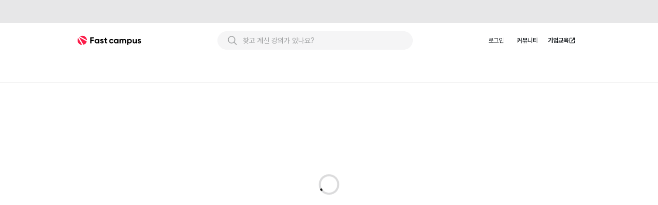

--- FILE ---
content_type: text/html; charset=utf-8
request_url: https://fastcampus.co.kr/category_online_financeinvest
body_size: 13700
content:
<!DOCTYPE html><html lang="ko" data-scroll-behavior="smooth"><head><meta charSet="utf-8"/><meta name="viewport" content="width=device-width, initial-scale=1, minimum-scale=1, user-scalable=no"/><link rel="preload" as="image" href="https://storage.googleapis.com/static.fastcampus.co.kr/assets/b2c/fc-logo-light-mode.svg"/><link rel="stylesheet" href="/_next/static/chunks/3059440b8b186d97.css" data-precedence="next"/><link rel="stylesheet" href="/_next/static/chunks/d5416eafe93e8909.css" data-precedence="next"/><link rel="stylesheet" href="/_next/static/chunks/2a3d9cdbefc514f8.css" data-precedence="next"/><link rel="stylesheet" href="/_next/static/chunks/8695968265b0b898.css" data-precedence="next"/><link rel="stylesheet" href="/_next/static/chunks/70de4f32f43bb3e7.css" data-precedence="next"/><link rel="stylesheet" href="/_next/static/chunks/3a17cf428c91c3a6.css" data-precedence="next"/><link rel="preload" as="script" fetchPriority="low" href="/_next/static/chunks/48f9898015da520f.js"/><script src="/_next/static/chunks/19b65a38b7e61948.js" async=""></script><script src="/_next/static/chunks/17e1864475e7f95c.js" async=""></script><script src="/_next/static/chunks/70c7a9b8db79d748.js" async=""></script><script src="/_next/static/chunks/7a21b199046d6741.js" async=""></script><script src="/_next/static/chunks/9c69036fb5f8b625.js" async=""></script><script src="/_next/static/chunks/turbopack-2d685bc2f8ebe8c6.js" async=""></script><script src="/_next/static/chunks/73271fd7d5b65b90.js" async=""></script><script src="/_next/static/chunks/ada2d5f3a8531451.js" async=""></script><script src="/_next/static/chunks/817a9208852c21d6.js" async=""></script><script src="/_next/static/chunks/ed142fb9a93dc4cf.js" async=""></script><script src="/_next/static/chunks/42959b23ed9c8f47.js" async=""></script><script src="/_next/static/chunks/00ff8fbf06cb3480.js" async=""></script><script src="/_next/static/chunks/7a770bd2da4d2d83.js" async=""></script><script src="/_next/static/chunks/3e0e2d5f86494d03.js" async=""></script><script src="/_next/static/chunks/7b57277afd83fc6c.js" async=""></script><script src="/_next/static/chunks/4d2082b78fa72b6d.js" async=""></script><script src="/_next/static/chunks/60b469361bdfbbd1.js" async=""></script><script src="/_next/static/chunks/87127ae170ac58e7.js" async=""></script><script src="/_next/static/chunks/4b32a37b7f3173f3.js" async=""></script><script src="/_next/static/chunks/3e9ae4005b593c99.js" async=""></script><script src="/_next/static/chunks/414bb02feb45f848.js" async=""></script><script src="/_next/static/chunks/7bd54ab954190287.js" async=""></script><script src="/_next/static/chunks/13574e2a3cc39370.js" async=""></script><script src="/_next/static/chunks/b777b6a06bb77859.js" async=""></script><script src="/_next/static/chunks/2e858c3803d7d542.js" async=""></script><script src="/_next/static/chunks/57da5183ea0fd2d7.js" async=""></script><script src="/_next/static/chunks/17a1fb76a45d3742.js" async=""></script><script src="/_next/static/chunks/412b4d1134a295e4.js" async=""></script><script src="/_next/static/chunks/e5aec2caf19ac4ce.js" async=""></script><script src="/_next/static/chunks/33d25733f06e9d87.js" async=""></script><script src="/_next/static/chunks/94061da4d8ff8b99.js" async=""></script><script src="/_next/static/chunks/47224a65273bb4d7.js" async=""></script><script src="/_next/static/chunks/b599c69e605f0a5a.js" async=""></script><link rel="preload" href="https://cdn.jsdelivr.net/gh/orioncactus/pretendard@v1.3.9/dist/web/variable/pretendardvariable-dynamic-subset.min.css" as="style" crossorigin="anonymous"/><link rel="preload" href="https://cdn.jsdelivr.net/gh/orioncactus/pretendard@v1.3.9/dist/web/static/pretendard.min.css" as="style" crossorigin="anonymous"/><link rel="preload" href="https://www.googletagmanager.com/gtag/js?id=UA-58391551-1" as="script"/><link rel="preload" href="//wcs.naver.net/wcslog.js" as="script"/><link rel="preload" href="//t1.daumcdn.net/adfit/static/kp.js" as="script"/><title>커리어 성장을 위한 최고의 실무교육 아카데미 | 패스트캠퍼스</title><meta name="description" content="성인 교육 서비스 기업, 패스트캠퍼스는 개인과 조직의 실질적인 &#x27;업(業)&#x27;의 성장을 돕고자 모든 종류의 교육 콘텐츠 서비스를 제공하는 대한민국 No. 1 교육 서비스 회사입니다."/><meta name="author" content="패스트캠퍼스"/><meta name="keywords" content="성인교육, 직무교육, 교육, 교육콘텐츠, 교육서비스, 패스트캠퍼스, 학원, fastcampus, 컨퍼런스, 퓨처콘, futurecon, 온라인, 싱글팩, 프로그래밍, 데이터사이언스, 파이낸스, 마케팅, 비즈니스, 온라인교육, 개발자, 디자이너, 기획자, 마케터, 프로덕트매니저, 디벨로퍼, 퍼포먼스마케터, 데이터사이언티스트, 패스트원, education, conference, programming, developer, finance, business, design, designer, marketing, marketer,"/><link rel="canonical" href="https://fastcampus.co.kr/category_online_financeinvest"/><meta name="google-site-verification" content="XVod7Mj_tr8wCzN7n6MEDGH_mFXQbYOWMK0gWzQ7UNc"/><meta name="naver-site-verification" content="9b30c115aefea86bb156f98c2f214dee71b947c8"/><meta property="og:title" content="커리어 성장을 위한 최고의 실무교육 아카데미 | 패스트캠퍼스"/><meta property="og:description" content="성인 교육 서비스 기업, 패스트캠퍼스는 개인과 조직의 실질적인 &#x27;업(業)&#x27;의 성장을 돕고자 모든 종류의 교육 콘텐츠 서비스를 제공하는 대한민국 No. 1 교육 서비스 회사입니다."/><meta property="og:url" content="https://fastcampus.co.kr/category_online_financeinvest"/><meta property="og:site_name" content="패스트캠퍼스"/><meta property="og:locale" content="ko_KR"/><meta property="og:image" content="https://fastcampus.co.kr/static/images/share-fastcampus.jpg"/><meta property="og:image:width" content="600"/><meta property="og:image:height" content="315"/><meta property="og:type" content="website"/><meta name="twitter:card" content="summary_large_image"/><meta name="twitter:title" content="커리어 성장을 위한 최고의 실무교육 아카데미 | 패스트캠퍼스"/><meta name="twitter:description" content="성인 교육 서비스 기업, 패스트캠퍼스는 개인과 조직의 실질적인 &#x27;업(業)&#x27;의 성장을 돕고자 모든 종류의 교육 콘텐츠 서비스를 제공하는 대한민국 No. 1 교육 서비스 회사입니다."/><meta name="twitter:image" content="https://fastcampus.co.kr/static/images/share-fastcampus.jpg"/><meta name="twitter:image:width" content="600"/><meta name="twitter:image:height" content="315"/><link rel="icon" href="/favicon.ico" type="image/x-icon"/><link rel="stylesheet" crossorigin="anonymous" href="https://cdn.jsdelivr.net/gh/orioncactus/pretendard@v1.3.9/dist/web/variable/pretendardvariable-dynamic-subset.min.css"/><link rel="stylesheet" crossorigin="anonymous" href="https://cdn.jsdelivr.net/gh/orioncactus/pretendard@v1.3.9/dist/web/static/pretendard.min.css"/><script src="/_next/static/chunks/a6dad97d9634a72d.js" noModule=""></script><style data-styled="" data-styled-version="6.1.19">.hHaret{background-color:#2e2e2e;color:#919191;}/*!sc*/
data-styled.g1[id="Footer__FooterContainer-sc-94a9edc2-0"]{content:"hHaret,"}/*!sc*/
</style></head><body><div hidden=""><!--$--><!--/$--></div><h1 class="a11y">root layout</h1><header id="app-header"><h1 class="a11y">패스트캠퍼스</h1></header><span style="font-size:16px"></span><div class="Skeleton-module-scss-module__UQMy8G__topMostBanner"></div><div class="header-new__wrapper header-new__wrapper--theme-light"><header class="header-new"><div class="header-new__top-element vn-grid-medium"><h1 class="header-title"><a class="header-title__link" href="/"><img alt="Fast Campus Logo" loading="eager" decoding="async" data-nimg="fill" style="position:absolute;height:100%;width:100%;left:0;top:0;right:0;bottom:0;color:transparent" src="https://storage.googleapis.com/static.fastcampus.co.kr/assets/b2c/fc-logo-light-mode.svg"/><div class="a11y">Fast Campus</div></a></h1><div class="search-bar"><div class="search-bar--desktop"><form class="search-form"><svg width="24" height="24" viewBox="0 0 24 24" fill="none" xmlns="http://www.w3.org/2000/svg" class="search-icon__input"><circle cx="10.5" cy="10.5" r="6.5" stroke="#ABABAB" stroke-width="1.5"></circle><path d="M15.5 15.5L20 20" stroke="#ABABAB" stroke-width="1.5" stroke-linecap="round"></path></svg><input type="search" id="search-input" autoComplete="off" placeholder="찾고 계신 강의가 있나요?" data-e2e="search-input" value=""/></form></div><div class="search-bar--mobile"><svg width="24" height="24" viewBox="0 0 24 24" fill="none" xmlns="http://www.w3.org/2000/svg"><circle cx="10.5" cy="10.5" r="7.5" stroke="#171717"></circle><path d="M16 16L21 21" stroke="#171717" stroke-linecap="round"></path></svg></div></div><div class="GNBDesktop-module-scss-module__q8MgGW__container"><h2 class="a11y">사용자 메뉴</h2><div class="sign-links"><a class="gnb__sign-in-button sign-links__link" data-e2e="login-button-header" href="/account/sign-in">로그인</a></div><div class="GNBDesktop-module-scss-module__q8MgGW__menu"><a class="GNBDesktop-module-scss-module__q8MgGW__link" href="/community">커뮤니티</a><a target="_blank" class="GNBDesktop-module-scss-module__q8MgGW__b2bLink" href="https://b2b.fastcampus.co.kr/"><span class="FDSTextWithIcon-module-scss-module__G2dOaq__wrapper FDSTextWithIcon-module-scss-module__G2dOaq__xsmall12 FDSTextWithIcon-module-scss-module__G2dOaq__bold" style="color:#171B1F">기업교육<svg width="14px" height="14px" viewBox="0 0 24 24" fill="none" xmlns="http://www.w3.org/2000/svg" color="#171B1F" class="FDSSvgIcon-module-scss-module__jTz0nq__icon"><path d="M11 5C11.5523 5 12 4.55228 12 4C12 3.44772 11.5523 3 11 3H5C3.89543 3 3 3.89543 3 5V19C3 20.1046 3.89543 21 5 21H19C20.1046 21 21 20.1046 21 19V13C21 12.4477 20.5523 12 20 12C19.4477 12 19 12.4477 19 13V19H5L5 5H11Z" fill="black"></path><path d="M15 4H20V9" stroke="black" stroke-width="2" stroke-linecap="round" stroke-linejoin="round"></path><path d="M20 4L10 14" stroke="black" stroke-width="2" stroke-linecap="round"></path><path d="M20.9241 3.61722C20.8757 3.50014 20.8041 3.3904 20.7092 3.29502C20.7078 3.2936 20.7064 3.29219 20.705 3.29078C20.5242 3.11106 20.2751 3 20 3H15C14.4477 3 14 3.44772 14 4C14 4.55228 14.4477 5 15 5H17.5858L9.29289 13.2929C8.90237 13.6834 8.90237 14.3166 9.29289 14.7071C9.68342 15.0976 10.3166 15.0976 10.7071 14.7071L19 6.41421V9C19 9.55228 19.4477 10 20 10C20.5523 10 21 9.55228 21 9V4.00069C21 3.99946 21 3.99823 21 3.997C20.9996 3.86774 20.9743 3.73854 20.9241 3.61722Z" fill="black"></path></svg></span></a></div></div></div></header></div><div class="CategoryDetail-module-scss-module__bl-mUW__loadingContainer"><div class="lms-spinner-container"><div class="lms-spinner" aria-label="Loading..." aria-valuemin="0" aria-valuemax="100" role="progressbar"><svg viewBox="0 0 100 100" xmlns="http://www.w3.org/2000/svg"><circle class="lms-spinner__track" cx="50" cy="50" r="45"></circle><circle class="lms-spinner__indicator" cx="50" cy="50" r="45" stroke-dashoffset="280"></circle></svg></div></div></div><!--$--><!--/$--><footer id="footer" class="Footer__FooterContainer-sc-94a9edc2-0 hHaret footer"><div class="footer__info-links"><ul class="footer__link-list footer__content"><li class="footer__link-list-item"><a target="_self" class="footer__info-link" href="/info/about">회사소개</a><div class="footer__link-list-divider"></div></li><li class="footer__link-list-item"><a target="_self" class="footer__info-link" href="/instructor_apply">강사지원</a><div class="footer__link-list-divider"></div></li><li class="footer__link-list-item"><a target="_blank" class="footer__info-link" href="https://day1company.ninehire.site/job_posting">채용안내</a><div class="footer__link-list-divider"></div></li><li class="footer__link-list-item"><a target="_blank" class="footer__info-link" href="https://drive.google.com/file/d/1L4WyFDBKFaUkgwwJgEE92glZsJwsoY5e/view">광고문의</a><div class="footer__link-list-divider"></div></li></ul></div><div class="footer__company-info"><div class="footer__content"><input type="checkbox" class="footer__toggle-checkbox a11y" id="company-info-toggler"/><div class="footer__company-info-top"><label class="footer__company-name" for="company-info-toggler"><strong>FAST CAMPUS</strong><span class="footer__company-kr-name">(주) 데이원컴퍼니<div class="footer__company-accordion-arrow"><svg width="12" height="12" viewBox="0 0 12 12" fill="none" xmlns="http://www.w3.org/2000/svg"><path d="M3 3.75L6 8.25L9 3.75H3Z" fill="white"></path></svg></div></span></label><div class="footer__emblems"><img alt="올해의 브랜드 대상 2021" loading="lazy" width="0" height="0" decoding="async" data-nimg="1" style="color:transparent;width:4.5rem;height:auto" src="/static/images/footer_emblem_1.png"/><img alt="올해를 빛낸 브랜드 대상 2021" loading="lazy" width="0" height="0" decoding="async" data-nimg="1" style="color:transparent;width:4.5rem;height:auto" src="/static/images/footer_emblem_2.png"/></div></div><div class="footer__mobile-toggled-element"><dl class="footer__company-info-list"><dt class="footer__company-info-list-item">대표이사</dt><dd class="footer__company-info-list-item">이강민</dd><dt class="footer__company-info-list-item">개인정보책임관리자</dt><dd class="footer__company-info-list-item">이강민</dd><dt class="footer__company-info-list-item">사업자번호</dt><dd class="footer__company-info-list-item">810-86-00658</dd><dt class="footer__company-info-list-item footer__company-info__emphasis footer__company-info__pointer">사업자정보확인</dt></dl><dl class="footer__company-info-list"><dt class="footer__company-info-list-item">사무실</dt><dd class="footer__company-info-list-item">서울특별시 강남구 테헤란로 231, 센터필드 WEST 6층, 7층</dd><dt class="footer__company-info-list-item">교육장</dt><dd class="footer__company-info-list-item">서울특별시 강남구 강남대로 364 미왕빌딩 10, 11층</dd></dl><dl class="footer__company-info-list"><dt class="footer__company-info-list-item">패스트캠퍼스분점 원격평생교육원ㅤ</dt><dt class="footer__company-info-list-item">사업자번호</dt><dd class="footer__company-info-list-item">325-85-02734</dd><dt class="footer__company-info-list-item">사업장 소재지</dt><dd class="footer__company-info-list-item">서울특별시 강남구 역삼로15길 9, 지하1층(역삼동)</dd></dl><dl class="footer__company-info-list"><dt class="footer__company-info-list-item">패스트캠퍼스강북학원ㅤ</dt><dt class="footer__company-info-list-item">사업자번호</dt><dd class="footer__company-info-list-item">344-85-02768</dd><dt class="footer__company-info-list-item">사업장 소재지</dt><dd class="footer__company-info-list-item">서울특별시 중랑구 망우로 244, 본관 3층 전면부(상봉동, 덕화빌딩)</dd></dl></div><div class="footer__divider"></div><ul class="footer__link-list multiple-line"><li class="footer__link-list-item"><a class="footer__info-link" href="/info/policies/service">이용약관</a><div class="footer__link-list-divider"></div></li><li class="footer__link-list-item"><a class="footer__info-link footer__link-list-decoration" href="/info/policies/privacy">개인정보처리방침</a><div class="footer__link-list-divider"></div></li><li class="footer__link-list-item"><a class="footer__info-link" target="_blank" rel="noreferrer" href="https://day1fastcampussupport.zendesk.com/hc/ko">FAQ</a><div class="footer__link-list-divider"></div></li><li class="footer__link-list-item"><a class="footer__info-link" href="/info/policies/refund">취소/환불 정책</a><div class="footer__link-list-divider"></div></li><li class="footer__link-list-item"><a class="footer__info-link" href="/info/library">자료실</a><div class="footer__link-list-divider"></div></li><li class="footer__link-list-item"><a class="footer__info-link" href="/info/notices">공지사항</a><div class="footer__link-list-divider"></div></li></ul><div class="footer__operation-info"><ul class="footer__company-info-list"><li class="footer__company-info-list-item"><a target="_blank" class="footer__company-info-list-support" rel="noreferrer" href="https://day1fastcampussupport.zendesk.com/hc/ko">고객센터 바로가기</a></li><li class="footer__company-info-list-item">전화번호 02-501-9396</li><li class="footer__company-info-list-item">이메일 <a class="footer__company-info-list-item" href="mailto:help@fastcampus.co.kr">help@fastcampus.co.kr</a></li><li class="footer__company-info-list-item">주중 10시~18시 (점심시간 12~13시 / 주말 및 공휴일 제외)</li></ul><dl class="footer__company-info-list"><dt class="footer__company-info-list-item">호스팅 서비스 제공</dt><dd class="footer__company-info-list-item">(주) 데이원컴퍼니</dd><dt class="footer__company-info-list-item">통신판매업 신고번호</dt><dd class="footer__company-info-list-item">제 2017-서울강남-01977호</dd><dt class="footer__company-info-list-item">학원설립 운영등록번호</dt><dd class="footer__company-info-list-item">제12484호(강남)</dd><dt class="footer__company-info-list-item">원격평생교육원</dt><dd><a class="footer__a footer__company-info__emphasis" href="https://storage.googleapis.com/static.fastcampus.co.kr/prod/uploads/202110/151443-146/[평생교육시설신고증]-데이원컴퍼니-원격평생교육원.pdf">제 572호</a></dd></dl></div></div></div></footer><div class="Toast-module-scss-module__KrRNJq__toast"></div><script src="/_next/static/chunks/48f9898015da520f.js" id="_R_" async=""></script><script>(self.__next_f=self.__next_f||[]).push([0])</script><script>self.__next_f.push([1,"1:\"$Sreact.fragment\"\n2:I[912851,[\"/_next/static/chunks/73271fd7d5b65b90.js\",\"/_next/static/chunks/ada2d5f3a8531451.js\",\"/_next/static/chunks/817a9208852c21d6.js\",\"/_next/static/chunks/ed142fb9a93dc4cf.js\",\"/_next/static/chunks/42959b23ed9c8f47.js\",\"/_next/static/chunks/00ff8fbf06cb3480.js\",\"/_next/static/chunks/7a770bd2da4d2d83.js\",\"/_next/static/chunks/3e0e2d5f86494d03.js\",\"/_next/static/chunks/7b57277afd83fc6c.js\",\"/_next/static/chunks/4d2082b78fa72b6d.js\",\"/_next/static/chunks/60b469361bdfbbd1.js\",\"/_next/static/chunks/87127ae170ac58e7.js\",\"/_next/static/chunks/4b32a37b7f3173f3.js\"],\"default\"]\n3:I[999529,[\"/_next/static/chunks/3e9ae4005b593c99.js\",\"/_next/static/chunks/414bb02feb45f848.js\"],\"default\"]\n4:I[371653,[\"/_next/static/chunks/73271fd7d5b65b90.js\",\"/_next/static/chunks/ada2d5f3a8531451.js\",\"/_next/static/chunks/817a9208852c21d6.js\",\"/_next/static/chunks/ed142fb9a93dc4cf.js\",\"/_next/static/chunks/42959b23ed9c8f47.js\",\"/_next/static/chunks/00ff8fbf06cb3480.js\",\"/_next/static/chunks/7a770bd2da4d2d83.js\",\"/_next/static/chunks/3e0e2d5f86494d03.js\",\"/_next/static/chunks/7b57277afd83fc6c.js\",\"/_next/static/chunks/4d2082b78fa72b6d.js\",\"/_next/static/chunks/60b469361bdfbbd1.js\",\"/_next/static/chunks/87127ae170ac58e7.js\",\"/_next/static/chunks/4b32a37b7f3173f3.js\",\"/_next/static/chunks/7bd54ab954190287.js\"],\"default\"]\n5:I[556357,[\"/_next/static/chunks/3e9ae4005b593c99.js\",\"/_next/static/chunks/414bb02feb45f848.js\"],\"default\"]\n6:I[813660,[\"/_next/static/chunks/73271fd7d5b65b90.js\",\"/_next/static/chunks/ada2d5f3a8531451.js\",\"/_next/static/chunks/817a9208852c21d6.js\",\"/_next/static/chunks/ed142fb9a93dc4cf.js\",\"/_next/static/chunks/42959b23ed9c8f47.js\",\"/_next/static/chunks/00ff8fbf06cb3480.js\",\"/_next/static/chunks/7a770bd2da4d2d83.js\",\"/_next/static/chunks/3e0e2d5f86494d03.js\",\"/_next/static/chunks/7b57277afd83fc6c.js\",\"/_next/static/chunks/4d2082b78fa72b6d.js\",\"/_next/static/chunks/60b469361bdfbbd1.js\",\"/_next/static/chunks/87127ae170ac58e7.js\",\"/_next/static/chunks/4b32a37b7f3173f3.js\",\"/_next/static/chunks/13574e2a3cc39370.js\"],\"default\"]\n7:I[761512,[\"/_next/static/chunks/73271fd7d5b65b90.js\",\"/_next/static/chunks/ada2d5f3a8531451.js\",\"/_next/static/chunks/817a9208852c21d6.js\",\"/_next/static/chunks/ed142fb9a93dc4cf.js\",\"/_next/static/chunks/42959b23ed9c8f47.js\",\"/_next/static/chunks/00ff8fbf06cb3480.js\",\"/_next/static/chunks/7a770bd2da4d2d83.js\",\"/_next/static/chunks/3e0e2d5f86494d03.js\",\"/_next/static/chunks/7b57277afd83fc6c.js\",\"/_next/static/chunks/4d2082b78fa72b6d.js\",\"/_next/static/chunks/60b469361bdfbbd1.js\",\"/_next/static/chunks/87127ae170ac58e7.js\",\"/_next/static/chunks/4b32a37b7f3173f3.js\"],\"default\"]\n8:I[229499,[\"/_next/static/chunks/73271fd7d5b65b90.js\",\"/_next/static/chunks/ada2d5f3a8531451.js\",\"/_next/static/chunks/817a9208852c21d6.js\",\"/_next/static/chunks/ed142fb9a93dc4cf.js\",\"/_next/static/chunks/42959b23ed9c8f47.js\",\"/_next/static/chunks/00ff8fbf06cb3480.js\",\"/_next/static/chunks/7a770bd2da4d2d83.js\",\"/_next/static/chunks/3e0e2d5f86494d03.js\",\"/_next/static/chunks/7b57277afd83fc6c.js\",\"/_next/static/chunks/4d2082b78fa72b6d.js\",\"/_next/static/chunks/60b469361bdfbbd1.js\",\"/_next/static/chunks/87127ae170ac58e7.js\",\"/_next/static/chunks/4b32a37b7f3173f3.js\"],\"default\"]\n9:I[95689,[\"/_next/static/chunks/73271fd7d5b65b90.js\",\"/_next/static/chunks/ada2d5f3a8531451.js\",\"/_next/static/chunks/817a9208852c21d6.js\",\"/_next/static/chunks/ed142fb9a93dc4cf.js\",\"/_next/static/chunks/42959b23ed9c8f47.js\",\"/_next/static/chunks/00ff8fbf06cb3480.js\",\"/_next/static/chunks/7a770bd2da4d2d83.js\",\"/_next/static/chunks/3e0e2d5f86494d03.js\",\"/_next/static/chunks/7b57277afd83fc6c.js\",\"/_next/static/chunks/4d2082b78fa72b6d.js\",\"/_next/static/chunks/60b469361bdfbbd1.js\",\"/_next/static/chunks/87127ae170ac58e7.js\",\"/_next/static/chunks/4b32a37b7f3173f3.js\"],\"default\"]\na:I[680648,[\"/_next/static/chunks/73271fd7d5b65b90.js\",\"/_next/static/chunks/ada2d5f3a8531451.js\",\"/_next/static/chunks/817a9208852c21d6.js\",\"/_next/static/chunks/ed142fb9a93dc4cf.js\",\"/_next/static/chunks/42959b23ed9c8f47.js\",\"/_next/static/chunks/00ff8fbf06cb3480.js\",\"/"])</script><script>self.__next_f.push([1,"_next/static/chunks/7a770bd2da4d2d83.js\",\"/_next/static/chunks/3e0e2d5f86494d03.js\",\"/_next/static/chunks/7b57277afd83fc6c.js\",\"/_next/static/chunks/4d2082b78fa72b6d.js\",\"/_next/static/chunks/60b469361bdfbbd1.js\",\"/_next/static/chunks/87127ae170ac58e7.js\",\"/_next/static/chunks/4b32a37b7f3173f3.js\"],\"default\"]\nb:I[440681,[\"/_next/static/chunks/3e9ae4005b593c99.js\",\"/_next/static/chunks/414bb02feb45f848.js\"],\"ClientSegmentRoot\"]\nc:I[749218,[\"/_next/static/chunks/73271fd7d5b65b90.js\",\"/_next/static/chunks/ada2d5f3a8531451.js\",\"/_next/static/chunks/817a9208852c21d6.js\",\"/_next/static/chunks/ed142fb9a93dc4cf.js\",\"/_next/static/chunks/42959b23ed9c8f47.js\",\"/_next/static/chunks/00ff8fbf06cb3480.js\",\"/_next/static/chunks/7a770bd2da4d2d83.js\",\"/_next/static/chunks/3e0e2d5f86494d03.js\",\"/_next/static/chunks/7b57277afd83fc6c.js\",\"/_next/static/chunks/4d2082b78fa72b6d.js\",\"/_next/static/chunks/60b469361bdfbbd1.js\",\"/_next/static/chunks/87127ae170ac58e7.js\",\"/_next/static/chunks/4b32a37b7f3173f3.js\",\"/_next/static/chunks/b777b6a06bb77859.js\"],\"default\"]\n17:I[931823,[\"/_next/static/chunks/3e9ae4005b593c99.js\",\"/_next/static/chunks/414bb02feb45f848.js\"],\"default\"]\n18:I[617968,[\"/_next/static/chunks/3e9ae4005b593c99.js\",\"/_next/static/chunks/414bb02feb45f848.js\"],\"OutletBoundary\"]\n19:\"$Sreact.suspense\"\n1b:I[617968,[\"/_next/static/chunks/3e9ae4005b593c99.js\",\"/_next/static/chunks/414bb02feb45f848.js\"],\"ViewportBoundary\"]\n1d:I[617968,[\"/_next/static/chunks/3e9ae4005b593c99.js\",\"/_next/static/chunks/414bb02feb45f848.js\"],\"MetadataBoundary\"]\n:HL[\"/_next/static/chunks/3059440b8b186d97.css\",\"style\"]\n:HL[\"/_next/static/chunks/d5416eafe93e8909.css\",\"style\"]\n:HL[\"/_next/static/chunks/2a3d9cdbefc514f8.css\",\"style\"]\n:HL[\"/_next/static/chunks/8695968265b0b898.css\",\"style\"]\n:HL[\"/_next/static/chunks/70de4f32f43bb3e7.css\",\"style\"]\n:HL[\"/_next/static/chunks/3a17cf428c91c3a6.css\",\"style\"]\n:HL[\"https://cdn.jsdelivr.net/gh/orioncactus/pretendard@v1.3.9/dist/web/variable/pretendardvariable-dynamic-subset.min.css\",\"style\",{\"crossOrigin\":\"anonymous\"}]\n:HL[\"https://cdn.jsdelivr.net/gh/orioncactus/pretendard@v1.3.9/dist/web/static/pretendard.min.css\",\"style\",{\"crossOrigin\":\"anonymous\"}]\n"])</script><script>self.__next_f.push([1,"0:{\"P\":null,\"b\":\"_rErGqYtpehCCTwIc5L_3\",\"c\":[\"\",\"category_online_financeinvest\"],\"q\":\"\",\"i\":false,\"f\":[[[\"\",{\"children\":[\"(unAuth)\",{\"children\":[[\"slug\",\"category_online_financeinvest\",\"d\"],{\"children\":[\"__PAGE__\",{}]}]}]},\"$undefined\",\"$undefined\",true],[[\"$\",\"$1\",\"c\",{\"children\":[[[\"$\",\"link\",\"0\",{\"rel\":\"stylesheet\",\"href\":\"/_next/static/chunks/3059440b8b186d97.css\",\"precedence\":\"next\",\"crossOrigin\":\"$undefined\",\"nonce\":\"$undefined\"}],[\"$\",\"link\",\"1\",{\"rel\":\"stylesheet\",\"href\":\"/_next/static/chunks/d5416eafe93e8909.css\",\"precedence\":\"next\",\"crossOrigin\":\"$undefined\",\"nonce\":\"$undefined\"}],[\"$\",\"link\",\"2\",{\"rel\":\"stylesheet\",\"href\":\"/_next/static/chunks/2a3d9cdbefc514f8.css\",\"precedence\":\"next\",\"crossOrigin\":\"$undefined\",\"nonce\":\"$undefined\"}],[\"$\",\"link\",\"3\",{\"rel\":\"stylesheet\",\"href\":\"/_next/static/chunks/8695968265b0b898.css\",\"precedence\":\"next\",\"crossOrigin\":\"$undefined\",\"nonce\":\"$undefined\"}],[\"$\",\"link\",\"4\",{\"rel\":\"stylesheet\",\"href\":\"/_next/static/chunks/70de4f32f43bb3e7.css\",\"precedence\":\"next\",\"crossOrigin\":\"$undefined\",\"nonce\":\"$undefined\"}],[\"$\",\"script\",\"script-0\",{\"src\":\"/_next/static/chunks/73271fd7d5b65b90.js\",\"async\":true,\"nonce\":\"$undefined\"}],[\"$\",\"script\",\"script-1\",{\"src\":\"/_next/static/chunks/ada2d5f3a8531451.js\",\"async\":true,\"nonce\":\"$undefined\"}],[\"$\",\"script\",\"script-2\",{\"src\":\"/_next/static/chunks/817a9208852c21d6.js\",\"async\":true,\"nonce\":\"$undefined\"}],[\"$\",\"script\",\"script-3\",{\"src\":\"/_next/static/chunks/ed142fb9a93dc4cf.js\",\"async\":true,\"nonce\":\"$undefined\"}],[\"$\",\"script\",\"script-4\",{\"src\":\"/_next/static/chunks/42959b23ed9c8f47.js\",\"async\":true,\"nonce\":\"$undefined\"}],[\"$\",\"script\",\"script-5\",{\"src\":\"/_next/static/chunks/00ff8fbf06cb3480.js\",\"async\":true,\"nonce\":\"$undefined\"}],[\"$\",\"script\",\"script-6\",{\"src\":\"/_next/static/chunks/7a770bd2da4d2d83.js\",\"async\":true,\"nonce\":\"$undefined\"}],[\"$\",\"script\",\"script-7\",{\"src\":\"/_next/static/chunks/3e0e2d5f86494d03.js\",\"async\":true,\"nonce\":\"$undefined\"}],[\"$\",\"script\",\"script-8\",{\"src\":\"/_next/static/chunks/7b57277afd83fc6c.js\",\"async\":true,\"nonce\":\"$undefined\"}],[\"$\",\"script\",\"script-9\",{\"src\":\"/_next/static/chunks/4d2082b78fa72b6d.js\",\"async\":true,\"nonce\":\"$undefined\"}],[\"$\",\"script\",\"script-10\",{\"src\":\"/_next/static/chunks/60b469361bdfbbd1.js\",\"async\":true,\"nonce\":\"$undefined\"}],[\"$\",\"script\",\"script-11\",{\"src\":\"/_next/static/chunks/87127ae170ac58e7.js\",\"async\":true,\"nonce\":\"$undefined\"}],[\"$\",\"script\",\"script-12\",{\"src\":\"/_next/static/chunks/4b32a37b7f3173f3.js\",\"async\":true,\"nonce\":\"$undefined\"}]],[\"$\",\"html\",null,{\"lang\":\"ko\",\"data-scroll-behavior\":\"smooth\",\"children\":[[\"$\",\"head\",null,{\"children\":[[\"$\",\"link\",null,{\"rel\":\"stylesheet\",\"crossOrigin\":\"anonymous\",\"href\":\"https://cdn.jsdelivr.net/gh/orioncactus/pretendard@v1.3.9/dist/web/variable/pretendardvariable-dynamic-subset.min.css\"}],[\"$\",\"link\",null,{\"rel\":\"stylesheet\",\"crossOrigin\":\"anonymous\",\"href\":\"https://cdn.jsdelivr.net/gh/orioncactus/pretendard@v1.3.9/dist/web/static/pretendard.min.css\"}]]}],[\"$\",\"body\",null,{\"children\":[[\"$\",\"h1\",null,{\"className\":\"a11y\",\"children\":\"root layout\"}],[\"$\",\"header\",null,{\"id\":\"app-header\",\"children\":[\"$\",\"h1\",null,{\"className\":\"a11y\",\"children\":\"패스트캠퍼스\"}]}],[\"$\",\"$L2\",null,{\"children\":[[\"$\",\"$L3\",null,{\"parallelRouterKey\":\"children\",\"error\":\"$4\",\"errorStyles\":[],\"errorScripts\":[[\"$\",\"script\",\"script-0\",{\"src\":\"/_next/static/chunks/7bd54ab954190287.js\",\"async\":true}]],\"template\":[\"$\",\"$L5\",null,{}],\"templateStyles\":\"$undefined\",\"templateScripts\":\"$undefined\",\"notFound\":[[\"$\",\"$L6\",null,{\"children\":[\"방문하시려는 페이지의 주소가 잘못 입력되었거나,\",[\"$\",\"br\",null,{}],\"변경 혹은 삭제되어 찾을 수 없습니다.\",[\"$\",\"br\",null,{}],\"서비스 이용에 불편을 드려 죄송합니다. \",[\"$\",\"br\",null,{}],\"홈으로 이동해 다양한 강의를 만나보세요.\"]}],[]],\"forbidden\":\"$undefined\",\"unauthorized\":\"$undefined\"}],[\"$\",\"$L7\",null,{}],[\"$\",\"$L8\",null,{}],[\"$\",\"$L9\",null,{}],[\"$\",\"$La\",null,{}]]}]]}]]}]]}],{\"children\":[[\"$\",\"$1\",\"c\",{\"children\":[[[\"$\",\"script\",\"script-0\",{\"src\":\"/_next/static/chunks/b777b6a06bb77859.js\",\"async\":true,\"nonce\":\"$undefined\"}]],[\"$\",\"$Lb\",null,{\"Component\":\"$c\",\"slots\":{\"children\":[\"$\",\"$L3\",null,{\"parallelRouterKey\":\"children\",\"error\":\"$undefined\",\"errorStyles\":\"$undefined\",\"errorScripts\":\"$undefined\",\"template\":[\"$\",\"$L5\",null,{}],\"templateStyles\":\"$undefined\",\"templateScripts\":\"$undefined\",\"notFound\":[[\"$\",\"$L6\",null,{\"children\":[\"방문하시려는 페이지의 주소가 잘못 입력되었거나,\",[\"$\",\"br\",null,{}],\"변경 혹은 삭제되어 찾을 수 없습니다.\",[\"$\",\"br\",null,{}],\"서비스 이용에 불편을 드려 죄송합니다. \",[\"$\",\"br\",null,{}],\"홈으로 이동해 다양한 강의를 만나보세요.\"]}],[]],\"forbidden\":\"$undefined\",\"unauthorized\":\"$undefined\"}]},\"serverProvidedParams\":{\"params\":{},\"promises\":null}}]]}],{\"children\":[[\"$\",\"$1\",\"c\",{\"children\":[[[\"$\",\"script\",\"script-0\",{\"src\":\"/_next/static/chunks/2e858c3803d7d542.js\",\"async\":true,\"nonce\":\"$undefined\"}],[\"$\",\"script\",\"script-1\",{\"src\":\"/_next/static/chunks/57da5183ea0fd2d7.js\",\"async\":true,\"nonce\":\"$undefined\"}],[\"$\",\"script\",\"script-2\",{\"src\":\"/_next/static/chunks/17a1fb76a45d3742.js\",\"async\":true,\"nonce\":\"$undefined\"}]],\"$Ld\"]}],{\"children\":[[\"$\",\"$1\",\"c\",{\"children\":[\"$Le\",[[\"$\",\"link\",\"0\",{\"rel\":\"stylesheet\",\"href\":\"/_next/static/chunks/3a17cf428c91c3a6.css\",\"precedence\":\"next\",\"crossOrigin\":\"$undefined\",\"nonce\":\"$undefined\"}],\"$Lf\",\"$L10\",\"$L11\",\"$L12\",\"$L13\",\"$L14\"],\"$L15\"]}],{},null,false,false]},null,false,false]},null,false,false]},null,false,false],\"$L16\",false]],\"m\":\"$undefined\",\"G\":[\"$17\",[]],\"S\":false}\n"])</script><script>self.__next_f.push([1,"f:[\"$\",\"script\",\"script-0\",{\"src\":\"/_next/static/chunks/412b4d1134a295e4.js\",\"async\":true,\"nonce\":\"$undefined\"}]\n10:[\"$\",\"script\",\"script-1\",{\"src\":\"/_next/static/chunks/e5aec2caf19ac4ce.js\",\"async\":true,\"nonce\":\"$undefined\"}]\n11:[\"$\",\"script\",\"script-2\",{\"src\":\"/_next/static/chunks/33d25733f06e9d87.js\",\"async\":true,\"nonce\":\"$undefined\"}]\n12:[\"$\",\"script\",\"script-3\",{\"src\":\"/_next/static/chunks/94061da4d8ff8b99.js\",\"async\":true,\"nonce\":\"$undefined\"}]\n13:[\"$\",\"script\",\"script-4\",{\"src\":\"/_next/static/chunks/47224a65273bb4d7.js\",\"async\":true,\"nonce\":\"$undefined\"}]\n14:[\"$\",\"script\",\"script-5\",{\"src\":\"/_next/static/chunks/b599c69e605f0a5a.js\",\"async\":true,\"nonce\":\"$undefined\"}]\n15:[\"$\",\"$L18\",null,{\"children\":[\"$\",\"$19\",null,{\"name\":\"Next.MetadataOutlet\",\"children\":\"$@1a\"}]}]\n16:[\"$\",\"$1\",\"h\",{\"children\":[null,[\"$\",\"$L1b\",null,{\"children\":\"$@1c\"}],[\"$\",\"div\",null,{\"hidden\":true,\"children\":[\"$\",\"$L1d\",null,{\"children\":[\"$\",\"$19\",null,{\"name\":\"Next.Metadata\",\"children\":\"$@1e\"}]}]}],null]}]\n1c:[[\"$\",\"meta\",\"0\",{\"charSet\":\"utf-8\"}],[\"$\",\"meta\",\"1\",{\"name\":\"viewport\",\"content\":\"width=device-width, initial-scale=1, minimum-scale=1, user-scalable=no\"}]]\n"])</script><script>self.__next_f.push([1,"1f:I[398043,[\"/_next/static/chunks/73271fd7d5b65b90.js\",\"/_next/static/chunks/ada2d5f3a8531451.js\",\"/_next/static/chunks/817a9208852c21d6.js\",\"/_next/static/chunks/ed142fb9a93dc4cf.js\",\"/_next/static/chunks/42959b23ed9c8f47.js\",\"/_next/static/chunks/00ff8fbf06cb3480.js\",\"/_next/static/chunks/7a770bd2da4d2d83.js\",\"/_next/static/chunks/3e0e2d5f86494d03.js\",\"/_next/static/chunks/7b57277afd83fc6c.js\",\"/_next/static/chunks/4d2082b78fa72b6d.js\",\"/_next/static/chunks/60b469361bdfbbd1.js\",\"/_next/static/chunks/87127ae170ac58e7.js\",\"/_next/static/chunks/4b32a37b7f3173f3.js\",\"/_next/static/chunks/b777b6a06bb77859.js\",\"/_next/static/chunks/2e858c3803d7d542.js\",\"/_next/static/chunks/57da5183ea0fd2d7.js\",\"/_next/static/chunks/17a1fb76a45d3742.js\"],\"default\"]\n20:I[438036,[\"/_next/static/chunks/73271fd7d5b65b90.js\",\"/_next/static/chunks/ada2d5f3a8531451.js\",\"/_next/static/chunks/817a9208852c21d6.js\",\"/_next/static/chunks/ed142fb9a93dc4cf.js\",\"/_next/static/chunks/42959b23ed9c8f47.js\",\"/_next/static/chunks/00ff8fbf06cb3480.js\",\"/_next/static/chunks/7a770bd2da4d2d83.js\",\"/_next/static/chunks/3e0e2d5f86494d03.js\",\"/_next/static/chunks/7b57277afd83fc6c.js\",\"/_next/static/chunks/4d2082b78fa72b6d.js\",\"/_next/static/chunks/60b469361bdfbbd1.js\",\"/_next/static/chunks/87127ae170ac58e7.js\",\"/_next/static/chunks/4b32a37b7f3173f3.js\",\"/_next/static/chunks/b777b6a06bb77859.js\",\"/_next/static/chunks/2e858c3803d7d542.js\",\"/_next/static/chunks/57da5183ea0fd2d7.js\",\"/_next/static/chunks/17a1fb76a45d3742.js\"],\"default\"]\n21:I[803418,[\"/_next/static/chunks/73271fd7d5b65b90.js\",\"/_next/static/chunks/ada2d5f3a8531451.js\",\"/_next/static/chunks/817a9208852c21d6.js\",\"/_next/static/chunks/ed142fb9a93dc4cf.js\",\"/_next/static/chunks/42959b23ed9c8f47.js\",\"/_next/static/chunks/00ff8fbf06cb3480.js\",\"/_next/static/chunks/7a770bd2da4d2d83.js\",\"/_next/static/chunks/3e0e2d5f86494d03.js\",\"/_next/static/chunks/7b57277afd83fc6c.js\",\"/_next/static/chunks/4d2082b78fa72b6d.js\",\"/_next/static/chunks/60b469361bdfbbd1.js\",\"/_next/static/chunks/87127ae170ac58e7.js\",\"/_next/static/chunks/4b32a37b7f3173f3.js\",\"/_next/static/chunks/b777b6a06bb77859.js\",\"/_next/static/chunks/2e858c3803d7d542.js\",\"/_next/static/chunks/57da5183ea0fd2d7.js\",\"/_next/static/chunks/17a1fb76a45d3742.js\"],\"default\"]\n22:I[877167,[\"/_next/static/chunks/73271fd7d5b65b90.js\",\"/_next/static/chunks/ada2d5f3a8531451.js\",\"/_next/static/chunks/817a9208852c21d6.js\",\"/_next/static/chunks/ed142fb9a93dc4cf.js\",\"/_next/static/chunks/42959b23ed9c8f47.js\",\"/_next/static/chunks/00ff8fbf06cb3480.js\",\"/_next/static/chunks/7a770bd2da4d2d83.js\",\"/_next/static/chunks/3e0e2d5f86494d03.js\",\"/_next/static/chunks/7b57277afd83fc6c.js\",\"/_next/static/chunks/4d2082b78fa72b6d.js\",\"/_next/static/chunks/60b469361bdfbbd1.js\",\"/_next/static/chunks/87127ae170ac58e7.js\",\"/_next/static/chunks/4b32a37b7f3173f3.js\",\"/_next/static/chunks/b777b6a06bb77859.js\",\"/_next/static/chunks/2e858c3803d7d542.js\",\"/_next/static/chunks/57da5183ea0fd2d7.js\",\"/_next/static/chunks/17a1fb76a45d3742.js\"],\"Image\"]\n23:I[268762,[\"/_next/static/chunks/73271fd7d5b65b90.js\",\"/_next/static/chunks/ada2d5f3a8531451.js\",\"/_next/static/chunks/817a9208852c21d6.js\",\"/_next/static/chunks/ed142fb9a93dc4cf.js\",\"/_next/static/chunks/42959b23ed9c8f47.js\",\"/_next/static/chunks/00ff8fbf06cb3480.js\",\"/_next/static/chunks/7a770bd2da4d2d83.js\",\"/_next/static/chunks/3e0e2d5f86494d03.js\",\"/_next/static/chunks/7b57277afd83fc6c.js\",\"/_next/static/chunks/4d2082b78fa72b6d.js\",\"/_next/static/chunks/60b469361bdfbbd1.js\",\"/_next/static/chunks/87127ae170ac58e7.js\",\"/_next/static/chunks/4b32a37b7f3173f3.js\",\"/_next/static/chunks/b777b6a06bb77859.js\",\"/_next/static/chunks/2e858c3803d7d542.js\",\"/_next/static/chunks/57da5183ea0fd2d7.js\",\"/_next/static/chunks/17a1fb76a45d3742.js\"],\"default\"]\n24:I[367577,[\"/_next/static/chunks/73271fd7d5b65b90.js\",\"/_next/static/chunks/ada2d5f3a8531451.js\",\"/_next/static/chunks/817a9208852c21d6.js\",\"/_next/static/chunks/ed142fb9a93dc4cf.js\",\"/_next/static/chunks/42959b23ed9c8f47.js\",\"/_next/static/chunks/00ff8fbf06cb3480.js\",\"/_next/static/chunks/7a770bd2da4d2d83.js\",\"/_n"])</script><script>self.__next_f.push([1,"ext/static/chunks/3e0e2d5f86494d03.js\",\"/_next/static/chunks/7b57277afd83fc6c.js\",\"/_next/static/chunks/4d2082b78fa72b6d.js\",\"/_next/static/chunks/60b469361bdfbbd1.js\",\"/_next/static/chunks/87127ae170ac58e7.js\",\"/_next/static/chunks/4b32a37b7f3173f3.js\",\"/_next/static/chunks/b777b6a06bb77859.js\",\"/_next/static/chunks/2e858c3803d7d542.js\",\"/_next/static/chunks/57da5183ea0fd2d7.js\",\"/_next/static/chunks/17a1fb76a45d3742.js\"],\"default\"]\n26:I[328073,[\"/_next/static/chunks/73271fd7d5b65b90.js\",\"/_next/static/chunks/ada2d5f3a8531451.js\",\"/_next/static/chunks/817a9208852c21d6.js\",\"/_next/static/chunks/ed142fb9a93dc4cf.js\",\"/_next/static/chunks/42959b23ed9c8f47.js\",\"/_next/static/chunks/00ff8fbf06cb3480.js\",\"/_next/static/chunks/7a770bd2da4d2d83.js\",\"/_next/static/chunks/3e0e2d5f86494d03.js\",\"/_next/static/chunks/7b57277afd83fc6c.js\",\"/_next/static/chunks/4d2082b78fa72b6d.js\",\"/_next/static/chunks/60b469361bdfbbd1.js\",\"/_next/static/chunks/87127ae170ac58e7.js\",\"/_next/static/chunks/4b32a37b7f3173f3.js\",\"/_next/static/chunks/b777b6a06bb77859.js\",\"/_next/static/chunks/2e858c3803d7d542.js\",\"/_next/static/chunks/57da5183ea0fd2d7.js\",\"/_next/static/chunks/17a1fb76a45d3742.js\"],\"default\"]\n27:I[230788,[\"/_next/static/chunks/73271fd7d5b65b90.js\",\"/_next/static/chunks/ada2d5f3a8531451.js\",\"/_next/static/chunks/817a9208852c21d6.js\",\"/_next/static/chunks/ed142fb9a93dc4cf.js\",\"/_next/static/chunks/42959b23ed9c8f47.js\",\"/_next/static/chunks/00ff8fbf06cb3480.js\",\"/_next/static/chunks/7a770bd2da4d2d83.js\",\"/_next/static/chunks/3e0e2d5f86494d03.js\",\"/_next/static/chunks/7b57277afd83fc6c.js\",\"/_next/static/chunks/4d2082b78fa72b6d.js\",\"/_next/static/chunks/60b469361bdfbbd1.js\",\"/_next/static/chunks/87127ae170ac58e7.js\",\"/_next/static/chunks/4b32a37b7f3173f3.js\",\"/_next/static/chunks/b777b6a06bb77859.js\",\"/_next/static/chunks/2e858c3803d7d542.js\",\"/_next/static/chunks/57da5183ea0fd2d7.js\",\"/_next/static/chunks/17a1fb76a45d3742.js\"],\"default\"]\n28:I[233451,[\"/_next/static/chunks/73271fd7d5b65b90.js\",\"/_next/static/chunks/ada2d5f3a8531451.js\",\"/_next/static/chunks/817a9208852c21d6.js\",\"/_next/static/chunks/ed142fb9a93dc4cf.js\",\"/_next/static/chunks/42959b23ed9c8f47.js\",\"/_next/static/chunks/00ff8fbf06cb3480.js\",\"/_next/static/chunks/7a770bd2da4d2d83.js\",\"/_next/static/chunks/3e0e2d5f86494d03.js\",\"/_next/static/chunks/7b57277afd83fc6c.js\",\"/_next/static/chunks/4d2082b78fa72b6d.js\",\"/_next/static/chunks/60b469361bdfbbd1.js\",\"/_next/static/chunks/87127ae170ac58e7.js\",\"/_next/static/chunks/4b32a37b7f3173f3.js\",\"/_next/static/chunks/b777b6a06bb77859.js\",\"/_next/static/chunks/2e858c3803d7d542.js\",\"/_next/static/chunks/57da5183ea0fd2d7.js\",\"/_next/static/chunks/17a1fb76a45d3742.js\"],\"default\"]\n29:I[820237,[\"/_next/static/chunks/73271fd7d5b65b90.js\",\"/_next/static/chunks/ada2d5f3a8531451.js\",\"/_next/static/chunks/817a9208852c21d6.js\",\"/_next/static/chunks/ed142fb9a93dc4cf.js\",\"/_next/static/chunks/42959b23ed9c8f47.js\",\"/_next/static/chunks/00ff8fbf06cb3480.js\",\"/_next/static/chunks/7a770bd2da4d2d83.js\",\"/_next/static/chunks/3e0e2d5f86494d03.js\",\"/_next/static/chunks/7b57277afd83fc6c.js\",\"/_next/static/chunks/4d2082b78fa72b6d.js\",\"/_next/static/chunks/60b469361bdfbbd1.js\",\"/_next/static/chunks/87127ae170ac58e7.js\",\"/_next/static/chunks/4b32a37b7f3173f3.js\",\"/_next/static/chunks/b777b6a06bb77859.js\",\"/_next/static/chunks/2e858c3803d7d542.js\",\"/_next/static/chunks/57da5183ea0fd2d7.js\",\"/_next/static/chunks/17a1fb76a45d3742.js\"],\"default\"]\n2a:I[258652,[\"/_next/static/chunks/3e9ae4005b593c99.js\",\"/_next/static/chunks/414bb02feb45f848.js\"],\"IconMark\"]\n"])</script><script>self.__next_f.push([1,"d:[[\"$\",\"$L1f\",null,{}],[\"$\",\"$L20\",null,{\"designTheme\":\"LIGHT\",\"children\":[[\"$\",\"div\",null,{\"className\":\"header-new__top-element vn-grid-medium\",\"children\":[[\"$\",\"h1\",null,{\"className\":\"header-title\",\"children\":[\"$\",\"$L21\",null,{\"href\":\"/\",\"className\":\"header-title__link\",\"children\":[[\"$\",\"$L22\",null,{\"src\":\"https://storage.googleapis.com/static.fastcampus.co.kr/assets/b2c/fc-logo-light-mode.svg\",\"alt\":\"Fast Campus Logo\",\"fill\":true,\"priority\":true,\"loading\":\"eager\"}],[\"$\",\"div\",null,{\"className\":\"a11y\",\"children\":\"Fast Campus\"}]]}]}],[\"$\",\"div\",null,{\"className\":\"search-bar\",\"children\":[[\"$\",\"$L23\",null,{}],[\"$\",\"$L24\",null,{}]]}],[\"$\",\"div\",null,{\"className\":\"GNBDesktop-module-scss-module__q8MgGW__container\",\"children\":[[\"$\",\"h2\",null,{\"className\":\"a11y\",\"children\":\"사용자 메뉴\"}],\"$L25\",[\"$\",\"div\",null,{\"className\":\"GNBDesktop-module-scss-module__q8MgGW__menu\",\"children\":[[\"$\",\"$L21\",null,{\"href\":\"/community\",\"className\":\"GNBDesktop-module-scss-module__q8MgGW__link\",\"children\":\"커뮤니티\"}],[\"$\",\"$L21\",null,{\"href\":\"https://b2b.fastcampus.co.kr/\",\"target\":\"_blank\",\"className\":\"GNBDesktop-module-scss-module__q8MgGW__b2bLink\",\"children\":[\"$\",\"span\",null,{\"className\":\"FDSTextWithIcon-module-scss-module__G2dOaq__wrapper FDSTextWithIcon-module-scss-module__G2dOaq__xsmall12 FDSTextWithIcon-module-scss-module__G2dOaq__bold\",\"style\":{\"color\":\"#171B1F\"},\"children\":[false,\"기업교육\",[\"$\",\"svg\",null,{\"width\":\"14px\",\"height\":\"14px\",\"viewBox\":\"0 0 24 24\",\"fill\":\"none\",\"xmlns\":\"http://www.w3.org/2000/svg\",\"color\":\"#171B1F\",\"onClick\":\"$undefined\",\"className\":\"FDSSvgIcon-module-scss-module__jTz0nq__icon\",\"children\":[[\"$\",\"path\",null,{\"d\":\"M11 5C11.5523 5 12 4.55228 12 4C12 3.44772 11.5523 3 11 3H5C3.89543 3 3 3.89543 3 5V19C3 20.1046 3.89543 21 5 21H19C20.1046 21 21 20.1046 21 19V13C21 12.4477 20.5523 12 20 12C19.4477 12 19 12.4477 19 13V19H5L5 5H11Z\",\"fill\":\"black\"}],[\"$\",\"path\",null,{\"d\":\"M15 4H20V9\",\"stroke\":\"black\",\"strokeWidth\":2,\"strokeLinecap\":\"round\",\"strokeLinejoin\":\"round\"}],[\"$\",\"path\",null,{\"d\":\"M20 4L10 14\",\"stroke\":\"black\",\"strokeWidth\":2,\"strokeLinecap\":\"round\"}],[\"$\",\"path\",null,{\"d\":\"M20.9241 3.61722C20.8757 3.50014 20.8041 3.3904 20.7092 3.29502C20.7078 3.2936 20.7064 3.29219 20.705 3.29078C20.5242 3.11106 20.2751 3 20 3H15C14.4477 3 14 3.44772 14 4C14 4.55228 14.4477 5 15 5H17.5858L9.29289 13.2929C8.90237 13.6834 8.90237 14.3166 9.29289 14.7071C9.68342 15.0976 10.3166 15.0976 10.7071 14.7071L19 6.41421V9C19 9.55228 19.4477 10 20 10C20.5523 10 21 9.55228 21 9V4.00069C21 3.99946 21 3.99823 21 3.997C20.9996 3.86774 20.9743 3.73854 20.9241 3.61722Z\",\"fill\":\"black\"}]]}]]}]}]]}]]}],[\"$\",\"$L26\",null,{}]]}],[\"$\",\"$L27\",null,{\"designTheme\":\"LIGHT\"}]]}],[\"$\",\"$L3\",null,{\"parallelRouterKey\":\"children\",\"error\":\"$undefined\",\"errorStyles\":\"$undefined\",\"errorScripts\":\"$undefined\",\"template\":[\"$\",\"$L5\",null,{}],\"templateStyles\":\"$undefined\",\"templateScripts\":\"$undefined\",\"notFound\":\"$undefined\",\"forbidden\":\"$undefined\",\"unauthorized\":\"$undefined\"}],[\"$\",\"$L28\",null,{}],[\"$\",\"$L29\",null,{}]]\n"])</script><script>self.__next_f.push([1,"1e:[[\"$\",\"title\",\"0\",{\"children\":\"커리어 성장을 위한 최고의 실무교육 아카데미 | 패스트캠퍼스\"}],[\"$\",\"meta\",\"1\",{\"name\":\"description\",\"content\":\"성인 교육 서비스 기업, 패스트캠퍼스는 개인과 조직의 실질적인 '업(業)'의 성장을 돕고자 모든 종류의 교육 콘텐츠 서비스를 제공하는 대한민국 No. 1 교육 서비스 회사입니다.\"}],[\"$\",\"meta\",\"2\",{\"name\":\"author\",\"content\":\"패스트캠퍼스\"}],[\"$\",\"meta\",\"3\",{\"name\":\"keywords\",\"content\":\"성인교육, 직무교육, 교육, 교육콘텐츠, 교육서비스, 패스트캠퍼스, 학원, fastcampus, 컨퍼런스, 퓨처콘, futurecon, 온라인, 싱글팩, 프로그래밍, 데이터사이언스, 파이낸스, 마케팅, 비즈니스, 온라인교육, 개발자, 디자이너, 기획자, 마케터, 프로덕트매니저, 디벨로퍼, 퍼포먼스마케터, 데이터사이언티스트, 패스트원, education, conference, programming, developer, finance, business, design, designer, marketing, marketer,\"}],[\"$\",\"link\",\"4\",{\"rel\":\"canonical\",\"href\":\"https://fastcampus.co.kr/category_online_financeinvest\"}],[\"$\",\"meta\",\"5\",{\"name\":\"google-site-verification\",\"content\":\"XVod7Mj_tr8wCzN7n6MEDGH_mFXQbYOWMK0gWzQ7UNc\"}],[\"$\",\"meta\",\"6\",{\"name\":\"naver-site-verification\",\"content\":\"9b30c115aefea86bb156f98c2f214dee71b947c8\"}],[\"$\",\"meta\",\"7\",{\"property\":\"og:title\",\"content\":\"커리어 성장을 위한 최고의 실무교육 아카데미 | 패스트캠퍼스\"}],[\"$\",\"meta\",\"8\",{\"property\":\"og:description\",\"content\":\"성인 교육 서비스 기업, 패스트캠퍼스는 개인과 조직의 실질적인 '업(業)'의 성장을 돕고자 모든 종류의 교육 콘텐츠 서비스를 제공하는 대한민국 No. 1 교육 서비스 회사입니다.\"}],[\"$\",\"meta\",\"9\",{\"property\":\"og:url\",\"content\":\"https://fastcampus.co.kr/category_online_financeinvest\"}],[\"$\",\"meta\",\"10\",{\"property\":\"og:site_name\",\"content\":\"패스트캠퍼스\"}],[\"$\",\"meta\",\"11\",{\"property\":\"og:locale\",\"content\":\"ko_KR\"}],[\"$\",\"meta\",\"12\",{\"property\":\"og:image\",\"content\":\"https://fastcampus.co.kr/static/images/share-fastcampus.jpg\"}],[\"$\",\"meta\",\"13\",{\"property\":\"og:image:width\",\"content\":\"600\"}],[\"$\",\"meta\",\"14\",{\"property\":\"og:image:height\",\"content\":\"315\"}],[\"$\",\"meta\",\"15\",{\"property\":\"og:type\",\"content\":\"website\"}],[\"$\",\"meta\",\"16\",{\"name\":\"twitter:card\",\"content\":\"summary_large_image\"}],[\"$\",\"meta\",\"17\",{\"name\":\"twitter:title\",\"content\":\"커리어 성장을 위한 최고의 실무교육 아카데미 | 패스트캠퍼스\"}],[\"$\",\"meta\",\"18\",{\"name\":\"twitter:description\",\"content\":\"성인 교육 서비스 기업, 패스트캠퍼스는 개인과 조직의 실질적인 '업(業)'의 성장을 돕고자 모든 종류의 교육 콘텐츠 서비스를 제공하는 대한민국 No. 1 교육 서비스 회사입니다.\"}],[\"$\",\"meta\",\"19\",{\"name\":\"twitter:image\",\"content\":\"https://fastcampus.co.kr/static/images/share-fastcampus.jpg\"}],[\"$\",\"meta\",\"20\",{\"name\":\"twitter:image:width\",\"content\":\"600\"}],[\"$\",\"meta\",\"21\",{\"name\":\"twitter:image:height\",\"content\":\"315\"}],[\"$\",\"link\",\"22\",{\"rel\":\"icon\",\"href\":\"/favicon.ico\",\"type\":\"image/x-icon\"}],[\"$\",\"$L2a\",\"23\",{}]]\n"])</script><script>self.__next_f.push([1,"1a:null\n"])</script><script>self.__next_f.push([1,"25:[\"$\",\"div\",null,{\"className\":\"sign-links\",\"children\":[\"$\",\"$L21\",null,{\"href\":\"/account/sign-in\",\"className\":\"gnb__sign-in-button sign-links__link\",\"data-e2e\":\"login-button-header\",\"children\":\"로그인\"}]}]\n"])</script><script>self.__next_f.push([1,"2b:I[914593,[\"/_next/static/chunks/73271fd7d5b65b90.js\",\"/_next/static/chunks/ada2d5f3a8531451.js\",\"/_next/static/chunks/817a9208852c21d6.js\",\"/_next/static/chunks/ed142fb9a93dc4cf.js\",\"/_next/static/chunks/42959b23ed9c8f47.js\",\"/_next/static/chunks/00ff8fbf06cb3480.js\",\"/_next/static/chunks/7a770bd2da4d2d83.js\",\"/_next/static/chunks/3e0e2d5f86494d03.js\",\"/_next/static/chunks/7b57277afd83fc6c.js\",\"/_next/static/chunks/4d2082b78fa72b6d.js\",\"/_next/static/chunks/60b469361bdfbbd1.js\",\"/_next/static/chunks/87127ae170ac58e7.js\",\"/_next/static/chunks/4b32a37b7f3173f3.js\",\"/_next/static/chunks/b777b6a06bb77859.js\",\"/_next/static/chunks/2e858c3803d7d542.js\",\"/_next/static/chunks/57da5183ea0fd2d7.js\",\"/_next/static/chunks/17a1fb76a45d3742.js\",\"/_next/static/chunks/412b4d1134a295e4.js\",\"/_next/static/chunks/e5aec2caf19ac4ce.js\",\"/_next/static/chunks/33d25733f06e9d87.js\",\"/_next/static/chunks/94061da4d8ff8b99.js\",\"/_next/static/chunks/47224a65273bb4d7.js\",\"/_next/static/chunks/b599c69e605f0a5a.js\"],\"HydrationBoundary\"]\n2c:I[261449,[\"/_next/static/chunks/73271fd7d5b65b90.js\",\"/_next/static/chunks/ada2d5f3a8531451.js\",\"/_next/static/chunks/817a9208852c21d6.js\",\"/_next/static/chunks/ed142fb9a93dc4cf.js\",\"/_next/static/chunks/42959b23ed9c8f47.js\",\"/_next/static/chunks/00ff8fbf06cb3480.js\",\"/_next/static/chunks/7a770bd2da4d2d83.js\",\"/_next/static/chunks/3e0e2d5f86494d03.js\",\"/_next/static/chunks/7b57277afd83fc6c.js\",\"/_next/static/chunks/4d2082b78fa72b6d.js\",\"/_next/static/chunks/60b469361bdfbbd1.js\",\"/_next/static/chunks/87127ae170ac58e7.js\",\"/_next/static/chunks/4b32a37b7f3173f3.js\",\"/_next/static/chunks/b777b6a06bb77859.js\",\"/_next/static/chunks/2e858c3803d7d542.js\",\"/_next/static/chunks/57da5183ea0fd2d7.js\",\"/_next/static/chunks/17a1fb76a45d3742.js\",\"/_next/static/chunks/412b4d1134a295e4.js\",\"/_next/static/chunks/e5aec2caf19ac4ce.js\",\"/_next/static/chunks/33d25733f06e9d87.js\",\"/_next/static/chunks/94061da4d8ff8b99.js\",\"/_next/static/chunks/47224a65273bb4d7.js\",\"/_next/static/chunks/b599c69e605f0a5a.js\"],\"default\"]\n"])</script><script>self.__next_f.push([1,"e:[\"$\",\"$L2b\",null,{\"state\":{\"mutations\":[],\"queries\":[{\"dehydratedAt\":1768949227013,\"state\":{\"data\":{\"id\":12757,\"site\":\"FASTCAMPUS\",\"type\":\"CATEGORY\",\"state\":\"NORMAL\",\"flags\":0,\"createdAt\":\"2021-07-14T19:43:03.000Z\",\"updatedAt\":\"2025-12-19T08:16:22.000Z\",\"code\":null,\"slug\":\"category_online_financeinvest\",\"title\":\"[Depth 3] 금융/투자 - 금융/투자 실무\",\"formatId\":null,\"categoryId\":7,\"subCategoryId\":52,\"courseId\":null,\"productId\":null,\"headHtml\":null,\"headJson\":null,\"mainHtml\":null,\"footHtml\":null,\"footJson\":null,\"showAt\":null,\"hideAt\":null,\"socialMetaTitle\":null,\"coverType\":\"\",\"socialMetaDescription\":null,\"socialMetaImageAssetId\":null,\"designTheme\":null,\"promotionTitle\":\"\",\"promotionDescription\":\"\",\"promotionBadgeAt\":null,\"extras\":{\"banners\":[{\"id\":14599,\"state\":\"NORMAL\",\"title\":\"권오상연말복권프로션\",\"hideAt\":\"2025-12-31T14:55:00.000Z\",\"showAt\":\"2025-12-18T15:00:00.000Z\",\"subtitle\":\"\",\"targetUrl\":\"비fastcampus.co.kr/event_online_klottery\",\"targetWindow\":\"\"}],\"zendesk\":\"260909d3-ea6c-4d8f-8522-dbbcf5b5aa36\",\"subDomain\":\"FASTCAMPUS\",\"redirection\":{\"site\":\"FASTCAMPUS\",\"slug\":\"\"},\"seoInfoList\":[{\"key\":\"h1\",\"title\":\"h1 tag\",\"value\":\"패스트캠퍼스\",\"notice\":\"SEO를 위한 페이지명으로 작성해주세요\",\"uiType\":\"input\",\"className\":\"col-md-4\",\"recommend\":true,\"defaultValue\":\"패스트캠퍼스\"},{\"key\":\"h2\",\"title\":\"h2 tag-1 \",\"value\":\"\",\"uiType\":\"input\",\"className\":\"col-md-4\"},{\"key\":\"h2_2\",\"title\":\"h2 tag-2\",\"value\":\"\",\"uiType\":\"input\",\"className\":\"col-md-4\"},{\"key\":\"desc\",\"title\":\"description(구조화된 데이터)\",\"value\":\"\",\"uiType\":\"textarea\",\"className\":\"col-md-12\",\"viewTitle\":\"description\"}],\"pageTemplate\":\"Composer\",\"floatingbarDesc\":\"PURCHASE_COUNTDOWN\",\"courseCurationGroup\":[{\"title\":\"\",\"courses\":[{\"id\":203848,\"title\":\"부동산 디벨로퍼 아카데미 : 주거용 수익형 부동산 개발\",\"children\":[],\"orderNum\":1,\"droppable\":false,\"categoryId\":7}]},{\"title\":\"\",\"courses\":[{\"id\":203848,\"title\":\"부동산 디벨로퍼 아카데미 : 주거용 수익형 부동산 개발\",\"children\":[],\"orderNum\":1,\"droppable\":false,\"categoryId\":7}]},{\"title\":\"\",\"courses\":[{\"id\":205648,\"title\":\"초격차 패키지 : 한번에 끝내는 금융ㆍ투자(IB) 실무\",\"children\":[],\"orderNum\":1,\"droppable\":false,\"categoryId\":7}]},{\"title\":\"\",\"courses\":[{\"id\":205648,\"title\":\"초격차 패키지 : 한번에 끝내는 금융ㆍ투자(IB) 실무\",\"children\":[],\"orderNum\":1,\"droppable\":false,\"categoryId\":7}]}],\"courseRecommendList\":null,\"recommendedTitleImage\":{\"id\":null},\"couponDownloadBtnLabel\":{\"able\":\"쿠폰 다운받기\",\"disable\":\"쿠폰 다운로드 불가\"},\"representativeCourseRecommendList\":null},\"displayId\":null,\"keywords\":[],\"labels\":[]},\"dataUpdateCount\":1,\"dataUpdatedAt\":1768949226997,\"error\":null,\"errorUpdateCount\":0,\"errorUpdatedAt\":0,\"fetchFailureCount\":0,\"fetchFailureReason\":null,\"fetchMeta\":null,\"isInvalidated\":false,\"status\":\"success\",\"fetchStatus\":\"idle\"},\"queryKey\":[\"pages\",\"getPageInfoBySlug\",{\"slug\":\"category_online_financeinvest\"}],\"queryHash\":\"[\\\"pages\\\",\\\"getPageInfoBySlug\\\",{\\\"slug\\\":\\\"category_online_financeinvest\\\"}]\"},{\"dehydratedAt\":1768949227013,\"state\":{\"data\":\"\",\"dataUpdateCount\":1,\"dataUpdatedAt\":1768949227013,\"error\":null,\"errorUpdateCount\":0,\"errorUpdatedAt\":0,\"fetchFailureCount\":0,\"fetchFailureReason\":null,\"fetchMeta\":null,\"isInvalidated\":false,\"status\":\"success\",\"fetchStatus\":\"idle\"},\"queryKey\":[\"pages\",\"getPageJsonBySlug\",{\"slug\":\"category_online_financeinvest\"}],\"queryHash\":\"[\\\"pages\\\",\\\"getPageJsonBySlug\\\",{\\\"slug\\\":\\\"category_online_financeinvest\\\"}]\"}]},\"children\":[\"$\",\"$L2c\",null,{\"page\":\"$e:props:state:queries:0:state:data\"}]}]\n"])</script></body></html>

--- FILE ---
content_type: text/css; charset=UTF-8
request_url: https://fastcampus.co.kr/_next/static/chunks/3a17cf428c91c3a6.css
body_size: 2307
content:
@import "https://use.typekit.net/lob0gpy.css";
@import "https://cdn.jsdelivr.net/gh/orioncactus/pretendard/dist/web/variable/pretendardvariable.css";
.AllCategoryMenu-module-scss-module__FZtuiq__allCategoryMenuList{display:flex}@media screen and (max-width:960px){.AllCategoryMenu-module-scss-module__FZtuiq__allCategoryMenuList{grid-template-columns:repeat(5,1fr);display:grid}}@media screen and (max-width:600px){.AllCategoryMenu-module-scss-module__FZtuiq__allCategoryMenuList{grid-template-columns:repeat(4,1fr);display:grid}}.AllCategoryMenu-module-scss-module__FZtuiq__allCategoryMenuListItem{flex:1 0 0}@media (hover:hover) and (pointer:fine){.AllCategoryMenu-module-scss-module__FZtuiq__allCategoryMenuListItem:hover .AllCategoryMenu-module-scss-module__FZtuiq__allCategoryMenuTitle{color:#171b1f}}@media (hover:none) and (pointer:coarse){.AllCategoryMenu-module-scss-module__FZtuiq__allCategoryMenuListItem:active .AllCategoryMenu-module-scss-module__FZtuiq__allCategoryMenuTitle{color:#171b1f}}.AllCategoryMenu-module-scss-module__FZtuiq__allCategoryMenuLink{color:#171b1f;flex-direction:column;align-items:center;gap:1.2rem;display:flex}.AllCategoryMenu-module-scss-module__FZtuiq__allCategoryMenuIcon{background-color:currentColor;width:100%;height:100%;-webkit-mask-size:cover;mask-size:cover;-webkit-mask-repeat:no-repeat;mask-repeat:no-repeat}.AllCategoryMenu-module-scss-module__FZtuiq__allCategoryMenuIconWrapper{border-radius:.8rem;justify-content:center;align-items:center;width:6.4rem;height:6.4rem;display:flex}.AllCategoryMenu-module-scss-module__FZtuiq__allCategoryMenuTitle{color:#747678;text-align:center;word-break:keep-all;font-size:1.4rem;font-weight:600;line-height:150%}@media screen and (max-width:960px){.AllCategoryMenu-module-scss-module__FZtuiq__allCategoryMenuTitle{margin-bottom:1.2rem;font-size:1.2rem;font-weight:600;line-height:150%}}@media screen and (max-width:600px){.AllCategoryMenu-module-scss-module__FZtuiq__allCategoryMenuTitle{margin-bottom:1.6rem}}
.Layout205Column-module-scss-module__BOIkRq__container{width:100%;height:100%;position:relative}@media (hover:hover) and (pointer:fine){.Layout205Column-module-scss-module__BOIkRq__container:hover .Layout205Column-module-scss-module__BOIkRq__navigation{opacity:1}}@media (hover:none) and (pointer:coarse){.Layout205Column-module-scss-module__BOIkRq__container:active .Layout205Column-module-scss-module__BOIkRq__navigation{opacity:1}}.Layout205Column-module-scss-module__BOIkRq__column2Type{width:calc(50% - .8rem)}@media screen and (max-width:960px){.Layout205Column-module-scss-module__BOIkRq__column2Type{width:100%}}.Layout205Column-module-scss-module__BOIkRq__swiper,.Layout205Column-module-scss-module__BOIkRq__slide{width:100%;height:100%}.Layout205Column-module-scss-module__BOIkRq__image{object-fit:cover;object-position:center}.Layout205Column-module-scss-module__BOIkRq__navigation{z-index:1;opacity:0;justify-content:space-between;align-items:center;transition:opacity .2s ease-in-out;display:flex;position:absolute;top:calc(50% - 2.4rem);left:3%;right:3%}@media screen and (max-width:960px){.Layout205Column-module-scss-module__BOIkRq__navigation{display:none}}.Layout205Column-module-scss-module__BOIkRq__navigationPrev,.Layout205Column-module-scss-module__BOIkRq__navigationNext{opacity:.3;background-color:#000;border-radius:50%;justify-content:center;align-items:center;width:4.8rem;height:4.8rem;transition:opacity .2s ease-in-out;display:flex}@media (hover:hover) and (pointer:fine){.Layout205Column-module-scss-module__BOIkRq__navigationPrev:hover,.Layout205Column-module-scss-module__BOIkRq__navigationNext:hover{opacity:.6}}@media (hover:none) and (pointer:coarse){.Layout205Column-module-scss-module__BOIkRq__navigationPrev:active,.Layout205Column-module-scss-module__BOIkRq__navigationNext:active{opacity:.6}}.Layout205Column-module-scss-module__BOIkRq__pagination{justify-content:center;align-items:center;gap:.2rem;margin:2rem 0 0;display:flex}.Layout205Column-module-scss-module__BOIkRq__pagination .swiper-pagination-bullet{background-color:#b7b9ba;border-radius:.2rem;width:2.4rem;height:.4rem;transition:width .2s ease-in-out}@media screen and (max-width:960px){.Layout205Column-module-scss-module__BOIkRq__pagination .swiper-pagination-bullet{width:1.2rem}}.Layout205Column-module-scss-module__BOIkRq__pagination .swiper-pagination-bullet-active{background-color:#8a8c8d;width:5.2rem}@media screen and (max-width:960px){.Layout205Column-module-scss-module__BOIkRq__pagination .swiper-pagination-bullet-active{width:2.4rem}}
.Layout205ImageCarousel-module-scss-module__hiMmfW__container{width:100%}.Layout205ImageCarousel-module-scss-module__hiMmfW__inner{justify-content:center;align-items:center;gap:1.6rem;width:100%;max-width:98rem;height:100%;margin:0 auto;padding:0 0 3.2rem;display:flex}@media screen and (max-width:960px){.Layout205ImageCarousel-module-scss-module__hiMmfW__inner{flex-direction:column;gap:2.4rem}}
.Layout211N212ImageCarousel-module-scss-module__LFqgTW__imageCarouselWrapper{box-sizing:border-box;width:100%}@media screen and (max-width:960px){.Layout211N212ImageCarousel-module-scss-module__LFqgTW__imageCarouselWrapper{padding:0 2rem}}.Layout211N212ImageCarousel-module-scss-module__LFqgTW__imageCarousel{max-width:98rem;margin:0 auto;position:relative}@media screen and (max-width:960px){.Layout211N212ImageCarousel-module-scss-module__LFqgTW__imageCarousel{margin:0 -2rem;overflow:hidden}.Layout211N212ImageCarousel-module-scss-module__LFqgTW__swiper{padding:0 2rem}}.Layout211N212ImageCarousel-module-scss-module__LFqgTW__theme-light-red{color:#222;background-color:#fff}.Layout211N212ImageCarousel-module-scss-module__LFqgTW__theme-dark-red{color:#fff;background-color:#222}.Layout211N212ImageCarousel-module-scss-module__LFqgTW__theme-light-mono{color:#000;background-color:#fff}.Layout211N212ImageCarousel-module-scss-module__LFqgTW__theme-dark-mono{color:#fff;background-color:#222}.Layout211N212ImageCarousel-module-scss-module__LFqgTW__cardImageWrapper{position:relative}.Layout211N212ImageCarousel-module-scss-module__LFqgTW__cardImage{width:100%}.Layout211N212ImageCarousel-module-scss-module__LFqgTW__subTitle{padding:1.6rem 0 .8rem}.Layout211N212ImageCarousel-module-scss-module__LFqgTW__fc-h5-text,.Layout211N212ImageCarousel-module-scss-module__LFqgTW__text--h5{font-size:2rem}.Layout211N212ImageCarousel-module-scss-module__LFqgTW__fc-h6-text,.Layout211N212ImageCarousel-module-scss-module__LFqgTW__text--h6{font-size:1.6rem}.Layout211N212ImageCarousel-module-scss-module__LFqgTW__fc-content-text,.Layout211N212ImageCarousel-module-scss-module__LFqgTW__text--content1{font-size:1.4rem}
.Layout411CourseCardBlogCarousel-module-scss-module__R45gVW__courseCardBlogCarouselLayout.Layout411CourseCardBlogCarousel-module-scss-module__R45gVW__darkMode{background-color:#121212}.Layout411CourseCardBlogCarousel-module-scss-module__R45gVW__courseCardBlogCarouselContent{max-width:98rem;margin:0 auto}@media screen and (max-width:1020px){.Layout411CourseCardBlogCarousel-module-scss-module__R45gVW__courseCardBlogCarouselContent{padding:0 1.6rem}}.Layout411CourseCardBlogCarousel-module-scss-module__R45gVW__courseCardBlogCarouselContent .Layout411CourseCardBlogCarousel-module-scss-module__R45gVW__layoutTitle{color:#171b1f;-webkit-line-clamp:2;text-overflow:ellipsis;word-wrap:normal;word-wrap:break-word;-webkit-box-orient:vertical;font-size:2.4rem;font-weight:700;display:-webkit-box;overflow:hidden}.Layout411CourseCardBlogCarousel-module-scss-module__R45gVW__courseCardBlogCarouselContent .Layout411CourseCardBlogCarousel-module-scss-module__R45gVW__layoutTitle.Layout411CourseCardBlogCarousel-module-scss-module__R45gVW__darkMode{color:#fff}.Layout411CourseCardBlogCarousel-module-scss-module__R45gVW__courseCardBlogCarouselContent .Layout411CourseCardBlogCarousel-module-scss-module__R45gVW__layoutSubTitle{color:#747678;-webkit-line-clamp:2;text-overflow:ellipsis;word-wrap:normal;word-wrap:break-word;-webkit-box-orient:vertical;width:100%;margin-top:.8rem;font-size:1.6rem;font-weight:400;display:-webkit-box;overflow:hidden}.Layout411CourseCardBlogCarousel-module-scss-module__R45gVW__courseCardBlogCarouselContent .Layout411CourseCardBlogCarousel-module-scss-module__R45gVW__layoutHeader{justify-content:space-between;align-items:flex-end;gap:1.2rem;display:flex}@media screen and (max-width:600px){.Layout411CourseCardBlogCarousel-module-scss-module__R45gVW__courseCardBlogCarouselContent .Layout411CourseCardBlogCarousel-module-scss-module__R45gVW__layoutHeader{flex-direction:column;align-items:flex-start}}.Layout411CourseCardBlogCarousel-module-scss-module__R45gVW__courseCardBlogCarouselContent .Layout411CourseCardBlogCarousel-module-scss-module__R45gVW__paginationFiller{min-width:13rem}@media screen and (max-width:960px){.Layout411CourseCardBlogCarousel-module-scss-module__R45gVW__courseCardBlogCarouselContent .Layout411CourseCardBlogCarousel-module-scss-module__R45gVW__paginationFiller{display:none}}.Layout411CourseCardBlogCarousel-module-scss-module__R45gVW__courseCardBlogCarouselContent .Layout411CourseCardBlogCarousel-module-scss-module__R45gVW__linkText{color:#747678;flex-shrink:0;align-items:center;display:flex}.Layout411CourseCardBlogCarousel-module-scss-module__R45gVW__courseCardBlogCarouselContent .Layout411CourseCardBlogCarousel-module-scss-module__R45gVW__linkText.Layout411CourseCardBlogCarousel-module-scss-module__R45gVW__darkMode{color:#b7b9ba}.Layout411CourseCardBlogCarousel-module-scss-module__R45gVW__courseCardBlogCarouselContent .Layout411CourseCardBlogCarousel-module-scss-module__R45gVW__linkText:hover{color:#c5213b}.Layout411CourseCardBlogCarousel-module-scss-module__R45gVW__courseCardBlogCarouselContent .Layout411CourseCardBlogCarousel-module-scss-module__R45gVW__linkText:hover>svg>path{fill:#c5213b}@media screen and (max-width:600px){.Layout411CourseCardBlogCarousel-module-scss-module__R45gVW__courseCardBlogCarouselContent .Layout411CourseCardBlogCarousel-module-scss-module__R45gVW__linkText{margin-top:1.2rem}}.Layout411CourseCardBlogCarousel-module-scss-module__R45gVW__courseCardBlogCarouselContent .Layout411CourseCardBlogCarousel-module-scss-module__R45gVW__linkText>p{margin-right:.2rem}
.AIWorldCharacterBanner-module-scss-module___arpUG__container{justify-content:center;align-items:center;gap:2rem;width:100%;display:flex}@media screen and (max-width:960px){.AIWorldCharacterBanner-module-scss-module___arpUG__container{flex-direction:column-reverse}}.AIWorldCharacterBanner-module-scss-module___arpUG__content{flex-direction:column;gap:2.4rem;display:flex}@media screen and (max-width:960px){.AIWorldCharacterBanner-module-scss-module___arpUG__content{width:100%}}.AIWorldCharacterBanner-module-scss-module___arpUG__contentText{color:#fff;font-size:4rem;font-weight:700;line-height:150%}@media screen and (max-width:960px){.AIWorldCharacterBanner-module-scss-module___arpUG__contentText{font-size:2.8rem;font-weight:700;line-height:150%}}.AIWorldCharacterBanner-module-scss-module___arpUG__playerContainer{width:48rem;height:48rem;position:relative}@media screen and (max-width:960px){.AIWorldCharacterBanner-module-scss-module___arpUG__playerContainer{width:37rem;height:37rem}}
.AIWorldCharacterList-module-scss-module___CuwKa__characterList{grid-template-columns:repeat(4,1fr);gap:2rem;display:grid}@media screen and (max-width:960px){.AIWorldCharacterList-module-scss-module___CuwKa__characterList{grid-template-columns:repeat(2,1fr)}}.AIWorldCharacterList-module-scss-module___CuwKa__characterCard{box-sizing:border-box;aspect-ratio:1;background-color:#171b1f;border-radius:2rem;width:100%;position:relative;overflow:hidden}.AIWorldCharacterList-module-scss-module___CuwKa__characterCard.AIWorldCharacterList-module-scss-module___CuwKa__selected{border:.2rem solid #5f6163}
.AIWorldCurrentCharacter-module-scss-module__B1y-Fa__currentCharacter{align-items:center;gap:2rem;width:100%;display:flex}@media screen and (max-width:960px){.AIWorldCurrentCharacter-module-scss-module__B1y-Fa__currentCharacter{flex-direction:column-reverse}}.AIWorldCurrentCharacter-module-scss-module__B1y-Fa__characterInfo{flex-direction:column;flex-grow:1;display:flex}@media screen and (max-width:960px){.AIWorldCurrentCharacter-module-scss-module__B1y-Fa__characterInfo{width:100%}}.AIWorldCurrentCharacter-module-scss-module__B1y-Fa__characterTag{color:#fc1c49;font-size:1.6rem;font-weight:600;line-height:150%}.AIWorldCurrentCharacter-module-scss-module__B1y-Fa__characterName{color:#fff;font-size:4rem;font-weight:700;line-height:150%}.AIWorldCurrentCharacter-module-scss-module__B1y-Fa__characterTitle{color:#fff;margin:0 0 .6rem;font-size:1.6rem;font-weight:600;line-height:150%}.AIWorldCurrentCharacter-module-scss-module__B1y-Fa__characterDescription{color:#b7b9ba;margin:0 0 2rem;font-size:1.6rem;font-weight:400;line-height:150%}.AIWorldCurrentCharacter-module-scss-module__B1y-Fa__playerContainer{aspect-ratio:1;border-radius:2rem;flex-shrink:0;width:100%;max-width:48rem;position:relative;overflow:hidden}
.CourseCardCarouselEmbla-module-scss-module__wD2wja__wrapperSpacing{padding-top:3.2rem}.CourseCardCarouselEmbla-module-scss-module__wD2wja__courseCardCarousel{position:relative}@media screen and (max-width:960px){.CourseCardCarouselEmbla-module-scss-module__wD2wja__courseCardCarousel{padding-bottom:5.2rem}}.CourseCardCarouselEmbla-module-scss-module__wD2wja__courseCardCarouselPagination{position:absolute;top:-3.2rem;right:0}@media screen and (max-width:960px){.CourseCardCarouselEmbla-module-scss-module__wD2wja__courseCardCarouselPagination{align-items:center;margin-top:2rem;display:flex;top:auto;left:50%;right:auto;transform:translate(-50%)}}.CourseCardCarouselEmbla-module-scss-module__wD2wja__courseCardCarouselViewport{width:100%;overflow:hidden}@media screen and (max-width:960px){.CourseCardCarouselEmbla-module-scss-module__wD2wja__courseCardCarouselViewport{margin:0 -2rem;padding:0 2rem}}.CourseCardCarouselEmbla-module-scss-module__wD2wja__courseCardCarouselContainer{touch-action:pan-y;display:flex}.CourseCardCarouselEmbla-module-scss-module__wD2wja__courseCardCarouselSlide{box-sizing:border-box;flex:none;width:calc(25% - 1.5rem);min-width:0;margin-right:2rem}.CourseCardCarouselEmbla-module-scss-module__wD2wja__courseCardCarouselSlide:last-child{margin-right:0}.CourseCardCarouselEmbla-module-scss-module__wD2wja__courseCardCarouselSlide.CourseCardCarouselEmbla-module-scss-module__wD2wja__mobileColumnCount1{width:calc(58.8235% - .941176rem)}@media screen and (max-width:600px){.CourseCardCarouselEmbla-module-scss-module__wD2wja__courseCardCarouselSlide{width:calc(45.4545% - .727273rem);margin-right:1.6rem}}@media screen and (max-width:960px){.CourseCardCarouselEmbla-module-scss-module__wD2wja__courseCardCarouselSlide{width:calc(37.037% - 1.18519rem);margin-right:1.6rem}}
.SlugClipOpenSchedule-module-scss-module__ZC8MzW__scheduleContainer{box-sizing:border-box;border:.1rem solid #e7e7e8;border-radius:.4rem;flex-direction:column;justify-content:center;gap:1.2rem;width:100%;max-width:98rem;margin:0 auto;padding:1.6rem;display:flex}@media screen and (max-width:960px){.SlugClipOpenSchedule-module-scss-module__ZC8MzW__scheduleContainer{margin:2.4rem auto 0}}.SlugClipOpenSchedule-module-scss-module__ZC8MzW__scheduleHeader{align-items:center;gap:2.4rem;display:flex}@media screen and (max-width:960px){.SlugClipOpenSchedule-module-scss-module__ZC8MzW__scheduleHeader{flex-direction:column;align-items:flex-start;gap:.4rem}}.SlugClipOpenSchedule-module-scss-module__ZC8MzW__scheduleTitle{font-size:1.4rem;font-weight:600;line-height:2rem}.SlugClipOpenSchedule-module-scss-module__ZC8MzW__scheduleIcon{width:2rem;height:2rem}.SlugClipOpenSchedule-module-scss-module__ZC8MzW__dDayBadge{color:#fc1c49;background:#ffeceb;border-radius:2.5rem;height:2rem;padding:.2rem .8rem;font-size:1.2rem;font-weight:600;line-height:2rem}.SlugClipOpenSchedule-module-scss-module__ZC8MzW__scheduleDescription{color:#747678;font-size:1.2rem;line-height:1.8rem}.SlugClipOpenSchedule-module-scss-module__ZC8MzW__scheduleContent{flex-wrap:wrap;align-items:center;gap:.8rem;display:flex}@media screen and (max-width:960px){.SlugClipOpenSchedule-module-scss-module__ZC8MzW__scheduleContent{align-items:flex-start;gap:.4rem .8rem;max-height:20rem}}.SlugClipOpenSchedule-module-scss-module__ZC8MzW__schedule{color:#171b1f;width:12.8rem;font-size:1.2rem;line-height:1.8rem}@media screen and (max-width:960px){.SlugClipOpenSchedule-module-scss-module__ZC8MzW__schedule{width:14.9rem}}.SlugClipOpenSchedule-module-scss-module__ZC8MzW__schedule.SlugClipOpenSchedule-module-scss-module__ZC8MzW__passed{opacity:.3}.SlugClipOpenSchedule-module-scss-module__ZC8MzW__sequenceBadge{color:#747678;background:#f5f5f6;border-radius:2rem;height:2rem;margin-right:.4rem;padding:.2rem .8rem;font-size:1.1rem;font-weight:500;line-height:2rem}.SlugClipOpenSchedule-module-scss-module__ZC8MzW__sequenceBadge.SlugClipOpenSchedule-module-scss-module__ZC8MzW__final{color:#fc1c49;background:#ffeceb}
.AIWorldCharacterArea-module-scss-module__NaF4Ra__container{flex-direction:column;gap:6rem;margin-top:12rem;display:flex}@media screen and (max-width:960px){.AIWorldCharacterArea-module-scss-module__NaF4Ra__container{margin-top:6rem}}
.CategoriesMenuItem-module-scss-module__DSbJ7q__categoriesMenuList{flex-direction:column;margin:8rem 0;display:flex}@media screen and (max-width:600px){.CategoriesMenuItem-module-scss-module__DSbJ7q__categoriesMenuList{margin:6rem 0}}.CategoriesMenuItem-module-scss-module__DSbJ7q__courseCardWrapper{gap:2rem;width:100%;display:flex}


--- FILE ---
content_type: application/javascript; charset=UTF-8
request_url: https://fastcampus.co.kr/_next/static/chunks/00ff8fbf06cb3480.js
body_size: 11941
content:
(globalThis.TURBOPACK||(globalThis.TURBOPACK=[])).push(["object"==typeof document?document.currentScript:void 0,570611,751059,769326,e=>{"use strict";var t=e.i(202273),r=e.i(498562),a=e.i(404410),o=e.i(627603),i=e.i(859432),n=e.i(351642),s=e.i(57694),u=e.i(764353),c=e.i(953911),d=e.i(525502),l=e.i(750525),_=e.i(849094),E=e.i(843871),m=e.i(168413);let g={PACKAGE:"package",SINGLE:"single"};e.s(["BUNDLE_PRODUCT_TYPE",0,g,"DDAY_LIMIT",0,30,"MONTHLY_PAYMENT_LIMIT",0,5e4],751059);let p=e=>e?.map(e=>({...e,uiType:e.enrollments.length>1?g.PACKAGE:g.SINGLE})),T=(e,t)=>{let r=[i.ProductType.COURSE,i.ProductType.BUNDLE];return e?.map(e=>{let r=e.enrollments.filter(e=>t.some(t=>[c.COURSE_ENROLLMENT_STATUS.ALL,e.state].includes(t)));return{...e,enrollments:r}}).filter(e=>e.enrollments.length&&r.includes(e.courseType))};e.s(["addBundleType",0,p,"filterUserEnrolledProducts",0,T,"getDisplayProductFromCourseProducts",0,e=>{let t=e.reduce((e,t)=>Math.min(e,t.salePrice),1/0),r=e.findIndex(e=>e.salePrice===t);return e[r]},"getEnrolledProductDropdownOptions",0,e=>{let t=T(e,[c.COURSE_ENROLLMENT_STATUS.ALL]);return t?t.filter(e=>e.enrollments[0]?.courseInfo?.publicTitle).map(e=>({value:String(e.enrollments[0]?.courseId||""),label:e.enrollments[0]?.courseInfo?.publicTitle||""})):[]}],769326);var y=e.i(246353),I=e.i(142060);let S={...(0,y.getQueryKeyHelper)("me"),getMeInfo:()=>(0,o.queryOptions)({queryKey:[...S.detail("getMeInfo")],queryFn:()=>(0,I.getMeInfo)()}),getMePaymentsInfo:()=>(0,o.queryOptions)({queryKey:[...S.detail("getMePaymentsInfo")],queryFn:()=>(0,I.getMePaymentsInfo)()}),getMeEnrollmentsPending:e=>(0,o.queryOptions)({queryKey:[...S.detail("getMeEnrollmentsPending",e)],queryFn:()=>(0,I.getMeEnrollmentsPending)()}),getMeEnrollmentsPurchased:e=>(0,o.queryOptions)({queryKey:[...S.detail("getMeEnrollmentsPurchased",{productId:e})],queryFn:()=>(0,I.getMeEnrollmentsPurchased)(e)}),getMeCoursesInfo:e=>(0,o.queryOptions)({queryKey:[...S.detail("getMeCoursesInfo",e)],queryFn:()=>(0,I.getMeCoursesInfo)()}),getMeRecentCourses:e=>(0,o.queryOptions)({queryKey:[...S.detail("getMeRecentCourses",e)],queryFn:()=>(0,I.getMeRecentCourses)({...e})}),getMeStatisticsProgress:e=>(0,o.queryOptions)({queryKey:[...S.detail("getMeStatisticsProgress",e)],queryFn:()=>(0,I.getMeStatisticsProgress)({...e})}),getMeDeviceList:e=>(0,o.queryOptions)({queryKey:[...S.detail("getMeDeviceList",e)],queryFn:()=>(0,I.getMeDeviceList)()}),getMeOrganizations:()=>(0,o.queryOptions)({queryKey:[...S.detail("getMeOrganizations")],queryFn:()=>(0,I.getMeOrganizations)()}),getMeVouchers:(e="USABLE")=>(0,o.queryOptions)({queryKey:[...S.detail("getMeVouchers"),{state:e}],queryFn:()=>(0,I.getMeVouchers)(e)}),getMeDailyPlayTime:e=>(0,o.queryOptions)({queryKey:[...S.detail("getMeDailyPlayTime",{period:e})],queryFn:()=>(0,I.getMeDailyPlayTime)(e),select:t=>({totalPlayTime:Object.values(t.playTime).reduce((e,t)=>e+t,0),dailyPlayTimeData:(0,m.createChartDataWithEmptyDates)(e,t.playTime).map(e=>({...e,hours:(0,m.secondsToHourMinuteText)(e.value)}))})}),getMeDailyCompletedClipCount:e=>(0,o.queryOptions)({queryKey:[...S.detail("getMeDailyCompletedClipCount",{period:e})],queryFn:()=>(0,I.getMeDailyCompletedClipCount)(e),select:t=>({totalCompletedClipCount:Object.values(t.completedClipCount).reduce((e,t)=>e+t,0),dailyClipData:(0,m.createChartDataWithEmptyDates)(e,t.completedClipCount)})}),getUserLatestPracticeCourse:()=>(0,o.queryOptions)({queryKey:[...S.detail("getUserLatestPracticeCourse")],queryFn:()=>(0,I.getUserLatestPracticeCourse)()})};e.s(["meQueries",0,S,"useAddWithdrawReasonMutation",0,()=>{let e=l.default.use.showSimpleDialog();return(0,t.useMutation)({mutationFn:I.addWithdrawReason,onError:()=>{e({label:s.DIALOG_LABEL.ME_LEAVE_FAIL})}})},"useCancelMeEnrollmentMutation",0,()=>(0,t.useMutation)({mutationFn:e=>(0,I.cancelMeEnrollment)(e)}),"useCertifyEmailMutation",0,e=>(0,t.useMutation)({mutationFn:e=>(0,I.certifyEmail)(e),...e}),"useChangeEmailMutation",0,e=>(0,t.useMutation)({mutationFn:e=>(0,I.changeEmail)(e),...e}),"useChangePhoneNumberMutation",0,()=>{let e=(0,a.useQueryClient)();return(0,t.useMutation)({mutationFn:e=>(0,I.changePhoneNumber)(e),onSuccess:()=>{e.invalidateQueries({queryKey:S.getMeInfo().queryKey})}})},"useDeleteMeEnrollmentMutation",0,()=>(0,t.useMutation)({mutationFn:e=>(0,I.deleteMeEnrollment)(e)}),"useMeCourseListQuery",0,()=>(0,r.useQuery)({...S.getMeCoursesInfo({courseType:i.CourseType.COURSE,tabState:c.COURSE_ENROLLMENT_STATUS.ALL}),select:e=>e?.length?p(e.map(e=>{let t=e.enrollments.map(e=>{let t=e?.courseInfo?.formatId,r=i.SUBSCRIBE_FORMAT_ID.includes(t||0),a=(0,E.checkEnrollmentCertificateDownloadable)(e),o=(0,E.checkEnrollmentCourseAccess)(e,r);return{...e,isSubscribeCourse:r,canDownloadCertificate:a,hasGranted:o}});return{...e,enrollments:t}})):[]}),"useMeDeviceCreateMutation",0,()=>(0,t.useMutation)({mutationFn:e=>(0,I.createMeDeviceInfo)(e),throwOnError:!0}),"useMeDeviceDeleteMutation",0,()=>(0,t.useMutation)({mutationFn:e=>(0,I.deleteMeDeviceInfo)(e),throwOnError:!0}),"useMeDeviceUpdateCurrentMutation",0,()=>(0,t.useMutation)({mutationFn:e=>(0,I.updateMeDeviceCurrentInfo)(e),onError:()=>{}}),"useMeInfoQuery",0,()=>{let e=d.default.use.isValidToken();return(0,r.useQuery)({...S.getMeInfo(),enabled:e})},"useMeVouchersQuery",0,()=>{let e=d.default.use.isValidToken();return(0,r.useQuery)({...S.getMeVouchers(),enabled:e})},"useRequestEmailSecretForMeInfoMutation",0,()=>(0,t.useMutation)({mutationFn:e=>(0,I.requestEmailSecretForMeInfo)(e)}),"useRequestPhoneSecretMutation",0,()=>{let e=_.default.use.addToast();return(0,t.useMutation)({mutationFn:e=>(0,I.requestPhoneSecret)(e),onSuccess:()=>{e(u.TOAST_LABEL.SEND_SECRET)},onError:()=>{e(u.TOAST_LABEL.INVALID_PHONE)}})},"useUpdateMarketingAgreementsMutation",0,()=>(0,t.useMutation)({mutationFn:e=>(0,I.updateMarketingAgreements)(e)}),"useUpdatePasswordMutation",0,()=>{let e=_.default.use.addToast();return(0,t.useMutation)({mutationFn:e=>(0,I.updatePassword)(e),onSuccess:()=>{e(u.TOAST_LABEL.ME_PASSWORD_CHANGED)}})},"useUpdateUserInfoMutation",0,()=>{let e=(0,a.useQueryClient)(),r=_.default.use.addToast();return(0,t.useMutation)({mutationFn:e=>(0,I.updateUserInfo)(e),onSuccess:()=>{e.invalidateQueries({queryKey:S.getMeInfo().queryKey}),r(u.TOAST_LABEL.ME_INFO_CHANGED)}})},"useUpdateUserNameMutation",0,()=>{let e=(0,a.useQueryClient)(),r=_.default.use.addToast();return(0,t.useMutation)({mutationFn:e=>(0,I.updateUserInfo)(e),onSuccess:()=>{e.invalidateQueries({queryKey:S.getMeInfo().queryKey}),r(u.TOAST_LABEL.ME_NAME_CHANGED)}})},"useVerifyPhoneSecretMutation",0,()=>(0,t.useMutation)({mutationFn:e=>(0,I.verifyPhoneSecret)(e)}),"useWithdrawAccountMutation",0,()=>{let{onSignOut:e}=(0,n.default)(),r=l.default.use.showSimpleDialog(),a=l.default.use.closeSimpleDialog();return(0,t.useMutation)({mutationFn:I.withdrawAccount,onSuccess:()=>{r({label:s.DIALOG_LABEL.ME_LEAVE_SUCCESS,onConfirm:()=>{a(),e()}})},onError:()=>{r({label:s.DIALOG_LABEL.ME_LEAVE_FAIL})}})}],570611)},595663,e=>{"use strict";let t=e=>Math.ceil(e/12).toLocaleString();e.s(["calculatePercentage",0,({numerator:e,denominator:t})=>0===t?0:Math.round(e/t*100),"convertMonetaryValueToNumber",0,e=>e&&"string"==typeof e?parseInt(e.split(",").join("")):e&&"number"==typeof e?e:0,"convertStringToNumber",0,e=>{let t="string"==typeof e?parseInt(e):e;return isNaN(t)?"":t},"getMonthlyPrice",0,t,"getMonthlyPriceLabel",0,e=>`월 ${t(e)}원`,"getNumberWithComma",0,(e,t)=>new Intl.NumberFormat(t).format(e)])},417535,142060,42124,e=>{"use strict";let t;var r=e.i(859432),a=e.i(465088),o=e.i(878979),i=e.i(775983);let n=async()=>{let{data:e}=await a.fetcher.get({url:"/me",options:await (0,o.getHeaders)()});return e},s=async()=>{let{data:e}=await a.fetcher.get({url:"/me/courses",options:await (0,o.getHeaders)()});return e},u=async({offset:e,limit:t,sort:r})=>{let{data:i}=await a.fetcher.get({url:"/me/courses/recent",options:await (0,o.getHeaders)(),params:(0,o.mapParams)({offset:e,limit:t,sort:r})});return i},c=async()=>{let{data:e}=await a.fetcher.get({url:"/.fc/users/courses/latest-practice",options:await (0,o.getHeaders)()});return e},d=async({courseId:e})=>{let{data:t}=await a.fetcher.get({url:"/.fc/users/statistics/progress",options:await (0,o.getHeaders)(),params:(0,o.mapParams)({courseId:e})});return t},l=async e=>await a.fetcher.put({url:"/me",body:e,options:await (0,o.getHeaders)()}),_=async e=>await a.fetcher.put({url:"/me/password",body:e,options:await (0,o.getHeaders)()}),E=async e=>await a.fetcher.put({url:"/me/agreements/marketing",body:e,options:await (0,o.getHeaders)()}),m=async()=>{let{data:e}=await a.fetcher.get({url:"/me/payments",options:await (0,o.getHeaders)()});return e},g=async()=>{let{data:e}=await a.fetcher.get({url:"/me/enrollments/pending",options:await (0,o.getHeaders)()});return e},p=async e=>{let{data:t}=await a.fetcher.get({url:`/me/enrollments/purchased?productId=${e}`,options:await (0,o.getHeaders)()});return t},T=async e=>await a.fetcher.delete({url:`/me/enrollments?productId=${e}&delete=true`,options:await (0,o.getHeaders)()}),y=async e=>await a.fetcher.delete({url:`/me/enrollments?productId=${e}&delete=false`,options:await (0,o.getHeaders)()}),I=async({type:e,other:t,targetId:n})=>await a.fetcher.post({url:"/me/notes",body:{type:e,other:t,targetId:n,targetType:r.LabelTargetType.CUSTOMER,state:i.USER_STATE.NORMAL},options:await (0,o.getHeaders)()}),S=async()=>await a.fetcher.delete({url:"/me",options:await (0,o.getHeaders)()}),O=async({name:e,email:t,phone:r})=>await a.fetcher.put({url:"/me/email/request",body:{name:e,email:t,phone:r},options:await (0,o.getHeaders)()}),R=async({code:e,email:t})=>await a.fetcher.put({url:"/me/email",body:{email:t,code:e},options:await (0,o.getHeaders)()}),A=async({code:e,email:t})=>await a.fetcher.put({url:"/me/email/certify",body:{email:t,code:e},options:await (0,o.getHeaders)()}),C=async e=>await a.fetcher.put({url:"/me/phone/request",body:{phone:e},options:await (0,o.getHeaders)()}),f=async({phone:e,code:t})=>await a.fetcher.put({url:"/me/phone/verify",body:{phone:e,code:t},options:await (0,o.getHeaders)()}),w=async({phone:e,code:t})=>await a.fetcher.put({url:"/me/phone",body:{phone:e,code:t},options:await (0,o.getHeaders)()}),h=async(e="USABLE")=>{let{data:t}=await a.fetcher.get({url:"/me/vouchers",options:await (0,o.getHeaders)(),params:(0,o.mapParams)({state:e})});return t},N=async({name:e,mimeType:t,size:r})=>await a.fetcher.post({url:"/me/assets",body:{name:e,mimeType:t,size:r},options:await (0,o.getHeaders)()}),L=async({courseId:e,assetId:t,enrollmentId:r})=>await a.fetcher.get({url:`/me/courses/${e}/books/${t}`,options:await (0,o.getHeaders)(),params:(0,o.mapParams)({enrollmentId:r})}),M=async({courseId:e,assetId:t,enrollmentId:r})=>{let{data:i}=await a.fetcher.get({url:`/me/courses/${e}/books/${t}/watermark`,options:await (0,o.getHeaders)(),params:(0,o.mapParams)({enrollmentId:r})});return i},b=async({courseId:e,assetId:t,enrollmentId:r})=>{let{data:i}=await a.fetcher.post({url:`/me/courses/${e}/books/${t}/watermark`,body:{},options:await (0,o.getHeaders)(),params:(0,o.mapParams)({enrollmentId:r})});return i},P=async()=>{let{data:e}=await a.fetcher.get({url:"/me/devices",options:await (0,o.getHeaders)()});return e},v=async e=>await a.fetcher.post({url:"/me/devices",body:{...e},options:await (0,o.getHeaders)()}),U=async e=>await a.fetcher.put({url:"/me/devices",body:{token:e},options:await (0,o.getHeaders)()}),D=async e=>await a.fetcher.delete({url:`/me/devices/${e}`,options:await (0,o.getHeaders)()}),k=async()=>{let{data:e}=await a.fetcher.get({url:"/me/organizations",options:await (0,o.getHeaders)()});return e},F=async e=>{let{data:t}=await a.fetcher.get({url:"/me/statistics/daily-play-time",options:await (0,o.getHeaders)(),params:(0,o.mapParams)({period:e})});return t},K=async e=>{let{data:t}=await a.fetcher.get({url:"/me/statistics/daily-completed-clip-count",options:await (0,o.getHeaders)(),params:(0,o.mapParams)({period:e})});return t},H=async({attribute:e,value:t})=>{let{data:r}=await a.fetcher.post({url:"/.fc/users/attributes/encrypt",body:{attribute:e,value:t},options:await (0,o.getHeaders)()});return r};e.s(["addWithdrawReason",0,I,"cancelMeEnrollment",0,y,"certifyEmail",0,A,"changeEmail",0,R,"changePhoneNumber",0,w,"createAsset",0,N,"createBookFileWithWatermark",0,b,"createMeDeviceInfo",0,v,"deleteMeDeviceInfo",0,D,"deleteMeEnrollment",0,T,"encryptBrazeAttribute",0,H,"getBookFileWithWatermark",0,M,"getMeBookAdditionalData",0,L,"getMeCoursesInfo",0,s,"getMeDailyCompletedClipCount",0,K,"getMeDailyPlayTime",0,F,"getMeDeviceList",0,P,"getMeEnrollmentsPending",0,g,"getMeEnrollmentsPurchased",0,p,"getMeInfo",0,n,"getMeOrganizations",0,k,"getMePaymentsInfo",0,m,"getMeRecentCourses",0,u,"getMeStatisticsProgress",0,d,"getMeVouchers",0,h,"getUserLatestPracticeCourse",0,c,"requestEmailSecretForMeInfo",0,O,"requestPhoneSecret",0,C,"updateMarketingAgreements",0,E,"updateMeDeviceCurrentInfo",0,U,"updatePassword",0,_,"updateUserInfo",0,l,"verifyPhoneSecret",0,f,"withdrawAccount",0,S],142060);var V=e.i(519522);e.i(771065);let $={development:{google:{id:"UA-138245180-1",conversion:""},facebook:{id:"513329212774325"},braze:{apiKey:"40d7b874-6ded-4cdc-893b-95853e7d4552",sdkEndpoint:"sdk.iad-07.braze.com"}},staging:{google:{id:"UA-138245180-3",conversion:""},gtm:{id:"GTM-P9LLX32"},facebook:{id:"1272648416245898"},braze:{apiKey:"40d7b874-6ded-4cdc-893b-95853e7d4552",sdkEndpoint:"sdk.iad-07.braze.com"}},production:{google:{id:"UA-58391551-1",conversion:"AW-929832871"},gtm:{id:"GTM-NVR4XK"},facebook:{id:"1648117745465194"},kakao:{id:"8801318905351389393"},naver:{id:"s_49ccad7e4536"},braze:{apiKey:"6f139cf9-756d-4b32-8316-8076daeee79d",sdkEndpoint:"sdk.iad-07.braze.com"}}},q={google:{id:"UA-138245180-4",conversion:""},gtm:{id:"GTM-P9LLX32"},facebook:{id:"1222424581214735"},kakao:{id:""},naver:{id:""},braze:{apiKey:"40d7b874-6ded-4cdc-893b-95853e7d4552",sdkEndpoint:"sdk.iad-07.braze.com"}},G=(t="production",t in $)?{...q,...$[t]}:q;e.s(["SELECTED_TRACKER_CONFIG",0,G,"TRACKER_EVENT",0,{PAGE_VIEW:"PAGE_VIEW",USER_SIGNUP:"USER_SIGNUP",USER_LOGIN:"USER_LOGIN",COURSE_VIEW:"COURSE_VIEW",ENROLLMENT_PENDING:"ENROLLMENT_PENDING",TRANSACTION_ORDER:"TRANSACTION_ORDER",TRANSACTION_PAYMENT:"TRANSACTION_PAYMENT",SEARCH_COMPLETED:"SEARCH_COMPLETED"},"TRACKER_SCRIPT",0,{NAVER:{ID:"naver-script",SRC:"//wcs.naver.net/wcslog.js"},NAVER_COMMON:{ID:"naver-common-script"},NAVER_CONVERSION:{ID:"naver-conversion-script"},KAKAO:{ID:"kakao-pixel-script",SRC:"//t1.daumcdn.net/adfit/static/kp.js"},META:{ID:"meta-script",SRC:"https://connect.facebook.net/en_US/fbevents.js"},BRAZE:{ID:"braze-script"}}],42124);let W={EMAIL:"email",PHONE:"phone",NAME:"name",CUSTOMER_ID:"customerId",PHONE_SUBSCRIBED:"is_phone_subscribed",EMAIL_SUBSCRIBED:"is_email_subscribed",PURCHASE_HISTORY:"purchase_history",CLIP_PLAY_STARTED_HISTORY:"clip_play_started_history",CLIP_COMPLETION_HISTORY:"clip_completion_history",ENROLLED_COURSES_LIST:"enrolled_courses_list"},B={baseUrl:G.braze.sdkEndpoint,enableLogging:!V.isProd,allowUserSuppliedJavascript:!0,manageServiceWorkerExternally:!1},z=e=>Object.entries(e).map(([e,t])=>`${e}:${t??""}`).join("$"),Y=e=>e.toLocaleString("sv-SE",{timeZone:"Asia/Seoul"}).replace(" ","T")+"+09:00",x=async()=>{if(!window.braze.isPushSupported())return V.isProd||console.warn("braze: browser does not support push"),!1;try{return await window.braze.requestPushPermission()}catch(e){return V.isProd||console.error("requestPushPermission error:",e),!1}},Q=()=>!!window.ReactNativeWebView;e.s(["BRAZE_ATTRIBUTES",0,W,"BRAZE_INIT_OPTIONS",0,B,"brazeTracker",0,{userSignUp:({userId:e})=>{Q()||(window.braze.changeUser(e),window.braze.logCustomEvent("user_signup",{user_id:e}))},userLogin:async({userId:e})=>{Q()||(window.braze.changeUser(e),window.braze.logCustomEvent("user_login",{user_id:e}))},setAttributes:async()=>{if(Q())return;let e=await (0,o.fetchWithTokenCheck)(()=>n());window.braze.getUser().setCustomUserAttribute(W.CUSTOMER_ID,e?.customerId),window.braze.getUser().setCustomUserAttribute(W.EMAIL_SUBSCRIBED,e?.emailMarketingAgreedAt),window.braze.getUser().setCustomUserAttribute(W.PHONE_SUBSCRIBED,e?.phoneMarketingAgreedAt);try{let[t,r,a]=await Promise.all([H({attribute:W.EMAIL,value:e?.email||""}),H({attribute:W.PHONE,value:e?.phone||""}),H({attribute:W.NAME,value:e?.name||""})]);window.braze.getUser().setCustomUserAttribute(W.EMAIL,t.value),window.braze.getUser().setCustomUserAttribute(W.PHONE,r.value),window.braze.getUser().setFirstName(a.value)}catch(e){console.error("Failed to encrypt Braze attribute:",e)}window.braze.requestImmediateDataFlush()},courseView:({course:e,products:t,userId:r,pageSlug:a})=>{Q()||window.braze.logCustomEvent("course_view",{course_id:e.id,course_name:e.title,page_slug:a,course_products:t?.map(e=>e.id),user_id:r})},enrollmentPending:({product:e,userId:t,courses:r,bundle:a,customerId:o})=>{Q()||window.braze.logCustomEvent("enrollment_pending",{product_id:e.id,user_id:t,customer_id:o,courses:r?.map(e=>e.id),bundle:a?.map(e=>e.id)})},transactionOrder:({product:e,userId:t,courses:r,bundle:a,customerId:o})=>{Q()||window.braze.logCustomEvent("transaction_order",{product_id:e.id,user_id:t,customer_id:o,courses:r?.map(e=>e.id),bundle:a?.map(e=>e.id)})},transactionPayment:({order:e,product:t,voucherId:r,userId:a,customerId:o,voucherCode:i,voucherTitle:n,voucherTemplateId:s})=>{if(Q())return;window.braze.initialize(G.braze.apiKey,B),window.braze.changeUser(a);let u={Price:e.order.salePrice,Currency:"KRW",Quantity:e.orderItems.length,total_price:e.order.salePrice,course_id:t.course?.id,course_title:t.course?.title,category_title:t.category?.code,subcategory_title:t.category?.title};window.braze.logPurchase(`${t.id}`,e.order.salePrice,"USD",e.orderItems.length,u);let c=z({date:Y(new Date),category_title:t.category?.code,subcategory_title:t.category?.title,course_id:t.course?.id,course_title:t.course?.title,price:e.order.salePrice,payment_method:e.payment?.method,voucher_id:r,voucher_title:n,voucher_code:i,voucher_template_id:s});window.braze.getUser().addToCustomAttributeArray(W.PURCHASE_HISTORY,c),window.braze.getUser().addToCustomAttributeArray(W.ENROLLED_COURSES_LIST,`${t.course?.id}`),window.braze.logCustomEvent("transaction_payment",{product_id:t.id,user_id:a,customer_id:o,voucher_id:r,order_id:e.order.id,order_amount:e.order.salePrice,order_currency:e.order.currency})}},"checkIsWebview",0,Q,"createDelimitedString",0,z,"getKoreanDate",0,Y,"initializeBrazePush",0,x],417535)},525502,e=>{"use strict";var t=e.i(332601),r=e.i(249887),a=e.i(649980);let o=(0,t.create)()((0,a.devtoolsInNonProd)(e=>({isValidToken:!1,updateIsValidTokenTrue:()=>e(()=>({isValidToken:!0})),updateIsValidTokenFalse:()=>e(()=>({isValidToken:!1}))}),{name:r.ZUSTAND_DEVTOOLS_NAME.FC_AUTHORIZATION,store:r.ZUSTAND_DEVTOOLS_NAME.FC_AUTHORIZATION})),i=(0,a.createSelectors)(o);e.s(["default",0,i])},705255,802835,e=>{"use strict";var t=e.i(71364),r=e.i(269400),a=(0,r.createServerReference)("004565eaacef6f2b1b76dfa2e59a10ce78d3ca4d39",r.callServer,void 0,r.findSourceMapURL,"removeTokenFromCookie");e.s(["removeTokenFromCookie",()=>a],802835);var o=e.i(660951);e.s(["default",0,()=>{let e=(0,t.useRouter)(),r=(0,t.usePathname)(),i=(0,t.useSearchParams)().toString();return{redirectToSignIn:t=>{a();let n=o.hasWindow?window.location.pathname:r,s=o.hasWindow?new URLSearchParams(window.location.search):i,u=s.toString()?`?${s.toString()}`:"",c=`${n}${u}`;e.push(`/account/sign-in?redirectUriAfterSuccess=${t??c}`)}}}],705255)},388374,441916,e=>{"use strict";var t=e.i(417535),r=e.i(42124),a=e.i(859432),o=e.i(595663);let i=e=>{let{product:t,courses:r,bundle:i,customerId:n,userId:s}=e,u={user_id:s,customer_id:n||"",event_label:`f${t.formatId||""}--ca${t.categoryId||""}`,value:t.salePrice||0,currency:a.Currency.KRW,category:t.categoryId,title:t.title,id:t.id,event_category:"ecommerce",category_id:t.categoryId,format_id:t.formatId,format_category_id:`${t.formatId||""}/${t.categoryId||""}`,edu_pid:t.courseId,edu_totalvalue:(0,o.convertMonetaryValueToNumber)(t.salePrice),items:[{category:`${t.formatId||""}/${t.categoryId||""}`,id:t.id,name:t.title,course_id:t.courseId||"",google_business_vertical:"education",price:(0,o.convertMonetaryValueToNumber)(t.salePrice),quantity:1}]};if(i){let e=i.map(e=>({category:`${e.formatId||""}/${e.categoryId||""}`,id:e.id||"",name:e.title,course_id:e.courseId||"",google_business_vertical:"education",price:(0,o.convertMonetaryValueToNumber)(e.salePrice),quantity:1}));u.items=u.items.concat(e)}return r&&(u.course_ids=r.map(e=>`${e.id||""}`).join(","),u.origin_course_ids=r.map(e=>`${e.originCourseId||e.id||""}`).join(","),u.items=u.items.map(e=>{let t=r.find(t=>t.id===e.course_id);return e.origin_course_id=String(t&&t.originCourseId)||"",e}),u.edu_pid||(u.edu_pid=r[0]?.id)),u},n={[r.TRACKER_EVENT.PAGE_VIEW]:"page_view",[r.TRACKER_EVENT.USER_LOGIN]:"login",[r.TRACKER_EVENT.USER_SIGNUP]:"sign_up",[r.TRACKER_EVENT.COURSE_VIEW]:"view_item",[r.TRACKER_EVENT.ENROLLMENT_PENDING]:"generate_lead",[r.TRACKER_EVENT.TRANSACTION_ORDER]:"begin_checkout",[r.TRACKER_EVENT.TRANSACTION_PAYMENT]:"purchase",[r.TRACKER_EVENT.SEARCH_COMPLETED]:"search_completed"},s={[r.TRACKER_EVENT.USER_SIGNUP]:"mpnfCNapqKsBEKe_sLsD",[r.TRACKER_EVENT.USER_LOGIN]:"NO4SCKzysqkBEKe_sLsD",[r.TRACKER_EVENT.ENROLLMENT_PENDING]:"YzpcCPKP5aYBEKe_sLsD",[r.TRACKER_EVENT.COURSE_VIEW]:"93hPCO3T8aYBEKe_sLsD",[r.TRACKER_EVENT.TRANSACTION_ORDER]:"UEkfCJjkrqsBEKe_sLsD",[r.TRACKER_EVENT.TRANSACTION_PAYMENT]:"hvOwCITlrqsBEKe_sLsD"},u=r.SELECTED_TRACKER_CONFIG.google.id,c=r.SELECTED_TRACKER_CONFIG.google.conversion,d=({event:e,data:t})=>{window.gtag("event",e,{...t})},l=({label:e})=>{c&&d({event:"conversion",data:{send_to:(({label:e,conversion:t})=>t+"/"+e)({conversion:c,label:e})}})},_=({event:e,data:t})=>{c&&d({event:e,data:{send_to:c,...t}})},E={pageView:({userId:e,pageUrl:t})=>{(({pageUrl:e,userId:t})=>{window.gtag("config",u,{user_id:t,page_path:e})})({userId:e,pageUrl:t}),_({event:n.PAGE_VIEW,data:{user_id:e}})},userSignUp:({userId:e})=>{d({event:n.USER_SIGNUP,data:{user_id:e}}),l({label:s.USER_SIGNUP}),_({event:n.USER_SIGNUP,data:{user_id:e}})},userLogin:({userId:e})=>{d({event:n.USER_LOGIN,data:{user_id:e}}),l({label:s.USER_LOGIN}),_({event:n.USER_LOGIN,data:{user_id:e}})},courseView:({course:e,products:t,userId:r,pageSlug:a})=>{let i=(e=>{let{course:t,products:r,pageSlug:a,userId:i}=e,n=r&&r[0],s={user_id:i,slug:a||"",event_label:`f${t.formatId||""}--ca${t.categoryId||""}--oc${t.originCourseId||""}`,category_id:(0,o.convertStringToNumber)(t.categoryId),format_id:(0,o.convertStringToNumber)(t.formatId),format_category_id:`${t.formatId||""}/${t.categoryId||""}`,course_ids:(0,o.convertStringToNumber)(t.id),origin_course_ids:(0,o.convertStringToNumber)(t.originCourseId||t.id),edu_pid:t.id,edu_pagetype:"program"};return n?s.items=[{category:`${t.formatId||""}/${t.categoryId||""}`,id:(0,o.convertStringToNumber)(n.id),name:n.title,origin_course_id:(0,o.convertStringToNumber)(t.originCourseId||t.id),google_business_vertical:"education",price:(0,o.convertMonetaryValueToNumber)(n.salePrice),quantity:1}]:s.items=[],s})({course:e,products:t,userId:r,pageSlug:a});d({event:n.COURSE_VIEW,data:i}),l({label:s.COURSE_VIEW});let u={user_id:r,edu_pagetype:"program"};u.items=i.items,u.edu_pid=i.edu_pid,_({event:n.COURSE_VIEW,data:u})},enrollmentPending:e=>{let{product:t,courses:r,bundle:a,customerId:o,userId:u}=e,c=i({product:t,courses:r,bundle:a,customerId:o,userId:u});d({event:n.ENROLLMENT_PENDING,data:{...c,edu_pagetype:"lead"}}),l({label:s.ENROLLMENT_PENDING});let E={user_id:u};e&&(E.items=c.items,E.edu_pid=c.edu_pid),_({event:n.ENROLLMENT_PENDING,data:E})},transactionOrder:e=>{let{product:t,courses:r,bundle:a,customerId:o,userId:u}=e,c=i({product:t,courses:r,bundle:a,customerId:o,userId:u});d({event:n.TRANSACTION_ORDER,data:c}),l({label:s.TRANSACTION_ORDER});let E={user_id:u};e&&(E.items=c.items,E.edu_pid=c.edu_pid),_({event:n.TRANSACTION_ORDER,data:E})},transactionPayment:e=>{let{userId:t}=e,r=(e=>{let{product:t,voucherId:r,customerId:o,userId:i,order:n}=e,s={user_id:i,currency:a.Currency.KRW,customer_id:o||"",edu_pagetype:"complete"};if(n?.payment){let{amount:e,taxFreeAmount:t,id:r}=n.payment;s.user_id=i,s.value=e,s.tax=e||0-(t||0),s.tax_free_amount=t,s.transaction_id=r}if(r&&(s.coupon_ids=`${r}`),t){let{formatId:e,categoryId:r,title:a,id:o,salePrice:i,courseId:n}=t;s.event_label=`f${e||""}--ca${r||""}`,s.category=r,s.title=a,s.id=o,s.category_id=r,s.format_id=e,s.format_category_id=`${e||""}/${r||""}`,s.items=[{category:`${e||""}/${r||""}`,id:o,name:a,google_business_vertical:"education",price:i,quantity:1,course_id:n||""}],s.edu_totalvalue=i}if(t?.products?.length){let e=t.products.map(e=>({category:`${e.formatId||""}/${e.categoryId||""}`,id:e.id||"",name:e.title,google_business_vertical:"education",price:e.salePrice,quantity:1,course_id:e.courseId||""}));s.items=s.items&&s.items.concat(e)}let u=n.orderItems[0].product.courses;return u?.length&&(s.course_ids=u.map(e=>`${e.id||""}`).join(","),s.origin_course_ids=Array.from(new Set(u.map(e=>e.originCourseId))).map(e=>`${e||""}`).join(","),s.items=s.items&&s.items.map(e=>{let t=u.find(t=>t.id===e.course_id);return e.origin_course_id=t&&t.originCourseId||"",e}),s.edu_pid=u[0]?.id),s})(e);d({event:n.TRANSACTION_PAYMENT,data:r}),l({label:s.TRANSACTION_PAYMENT});let o={user_id:t,edu_pagetype:"complete"};e&&(o.items=r.items,o.edu_pid=r.edu_pid),_({event:n.TRANSACTION_PAYMENT,data:o})},searchCompleted:e=>{d({event:n.SEARCH_COMPLETED,data:{search_term:e.searchKeyword,previous_search_term:e.previousSearchKeyword,search_page:e.searchPage,result_count:e.resultCount}})}};e.s(["GA_ID",0,u,"googleTracker",0,E],441916);let m=e=>{let t=r.SELECTED_TRACKER_CONFIG.kakao.id;if(""!==t){if(!window.kakaoPixel)return void console.error("Kakao Pixel is not loaded");e(t)}},g=t=>{e.A(923871).then(e=>e.default).then(e=>{e.init(r.SELECTED_TRACKER_CONFIG.facebook.id),t(e)})},p=({product:e})=>{let t={content_category:`${e.formatId||""}/${e.categoryId||""}`,content_name:e.title,content_type:"product",value:e.salePrice||0,currency:"KRW",contents:[{id:e.id,content_category:`${e.formatId||""}/${e.categoryId||""}`,quantity:1,item_price:e.salePrice||0,course_id:e.courseId||0}],content_ids:[e.id],course_ids:[e.courseId||0]},r=e.products;if(r.length){t.content_ids=t.content_ids.concat(r.map(e=>e.id));let e=r.map(e=>({id:e.id,content_category:`${e.formatId||""}/${e.categoryId||""}`,quantity:e.quantity||1,item_price:e.salePrice||0,course_id:e.courseId||0}));t.contents=t.contents.concat(e),t.course_ids=r.map(e=>e.courseId||0)}return t};var T=e.i(519522);let y=1,I=({type:e,value:t=y})=>{if(!T.isProd)return;let a=document.createElement("script");a.id=`${r.TRACKER_SCRIPT.NAVER_CONVERSION.ID}-${e}`,a.innerHTML=`
            if(!wcs_add) var wcs_add = {};
            wcs_add["wa"] = "${r.SELECTED_TRACKER_CONFIG.naver.id}";
            var _conv = {};
            _conv.type = "${e}";
            _conv.value = "${t}";
            wcs.trans(_conv);
        `,document.body.appendChild(a)};e.s(["eventTracker",0,{pageView:({userId:e,pageUrl:t})=>{m(e=>window.kakaoPixel(e).pageView()),g(e=>e.pageView()),E.pageView({userId:e,pageUrl:t})},userSignUp:({userId:e})=>{m(e=>window.kakaoPixel(e).completeRegistration()),I({type:"sign_up"}),g(e=>e.trackCustom("SignUp")),E.userSignUp({userId:e}),t.brazeTracker.userSignUp({userId:e})},userLogin:({userId:e})=>{g(e=>e.trackCustom("EnterLogin")),E.userLogin({userId:e}),t.brazeTracker.userLogin({userId:e})},courseView:({course:e,products:r,userId:a,pageSlug:o})=>{(({course:e})=>{m(t=>window.kakaoPixel(t).viewContent({id:e.id}))})({course:e}),(({course:e,products:t})=>{let r=(({course:e,products:t})=>{let r=t?.[0],a=r?[{id:r.id,content_category:`${e.formatId||""}/${e.categoryId||""}`,quantity:1,item_price:r.salePrice,origin_course_id:e.originCourseId||e.id,course_id:e.id}]:[];return{content_ids:r?[r.id]:[],content_category:`${e.formatId||""}/${e.categoryId||""}`,content_name:e.title||e.publicTitle,content_type:"product",contents:a,origin_course_ids:[e.originCourseId||e.id],course_ids:[e.id]}})({course:e,products:t});g(e=>e.track("ViewContent",r))})({course:e,products:r}),E.courseView({course:e,products:r,userId:a,pageSlug:o}),t.brazeTracker.courseView({course:e,products:r,userId:a,pageSlug:o})},enrollmentPending:({product:e,...r})=>{(({product:e})=>{m(t=>{let r=`Lead${e.categoryId}`;window.kakaoPixel(t).viewCart(),window.kakaoPixel(t).viewCart(r)})})({product:e}),I({type:"add_to_cart"}),(({product:e})=>{let t=p({product:e});g(e=>e.track("Lead",t))})({product:e}),E.enrollmentPending({product:e,...r}),t.brazeTracker.enrollmentPending({product:e,...r})},transactionOrder:({product:e,...r})=>{(({product:e})=>{let t=p({product:e});g(e=>e.track("InitiateCheckout",t))})({product:e}),E.transactionOrder({product:e,...r}),t.brazeTracker.transactionOrder({product:e,...r})},transactionPayment:({order:e,userId:r,product:a,voucherId:o,customerId:i,voucherCode:n,voucherTitle:s,voucherTemplateId:u})=>{(({order:e,product:t})=>{m(r=>{let a=`Pur${t.categoryId}`,o=(({order:e,product:t})=>({total_quantity:String(e.orderItems.length),total_price:String(e.order.salePrice),currency:"KRW",products:e.orderItems.map(e=>({id:String(t.courseId),name:t.course?.title||e.product.publicTitle,quantity:"1",price:String(e.product.salePrice)}))}))({order:e,product:t});window.kakaoPixel(r).purchase(o),window.kakaoPixel(r).purchase(a)})})({order:e,product:a}),(({order:e})=>{I({type:"purchase",value:e.order.salePrice||0})})({order:e}),(({order:e,product:t})=>{let r=(({order:e,product:t})=>{let{id:r,amount:a,taxFreeAmount:o}=e.payment,{id:i,title:n,formatId:s,categoryId:u,salePrice:c,courseId:d,products:l}=t,_={content_type:"product",currency:"KRW",content_name:n,content_category:`${s||""}/${u||""}`,contents:[{id:i,content_category:`${s||""}/${u||""}`,quantity:1,item_price:c,course_id:d}],content_ids:[i],course_ids:[d],value:a||0,tax:a-o,tax_free_amount:o,transaction_id:r};if(l.length){let e=l.map(e=>({id:e.id,content_category:`${e.formatId||""}/${e.categoryId||""}`,quantity:e.quantity,item_price:e.salePrice,course_id:e.courseId}));_.contents=_.contents.concat(e),_.content_ids=_.content_ids.concat(l.map(e=>e.id)),_.course_ids=_.course_ids.concat(l.map(e=>e.courseId))}return _})({order:e,product:t});g(e=>e.track("Purchase",r))})({order:e,product:a}),E.transactionPayment({order:e,userId:r,product:a,voucherId:o,customerId:i}),t.brazeTracker.transactionPayment({order:e,userId:r,product:a,voucherId:o,customerId:i,voucherCode:n,voucherTitle:s,voucherTemplateId:u})},searchCompleted:e=>{E.searchCompleted(e)}}],388374)},65993,e=>{"use strict";e.s(["defaultQueryClientOptions",0,{queries:{retry:1,refetchOnWindowFocus:!1,staleTime:59e3,gcTime:3e5},mutations:{retry:1}},"mutationKey",0,{verifyToken:"/auth/token"}])},98412,741524,e=>{"use strict";var t=e.i(269400),r=(0,t.createServerReference)("00d997cdd383cc77a7b050fc5fdd8c5fe592f1616e",t.callServer,void 0,t.findSourceMapURL,"getRefreshTokenFromCookie");e.s(["getRefreshTokenFromCookie",()=>r],98412);var a=(0,t.createServerReference)("408e0f21a8500436968297a4099d84f7f3567a35fa",t.callServer,void 0,t.findSourceMapURL,"setTokenToCookie");e.s(["setTokenToCookie",()=>a],741524)},231137,178804,e=>{"use strict";e.s(["useConfirmEmailSecretForSignUpMutation",()=>U,"useKakaoSignInMutation",()=>k,"usePasswordResetCodeConfirmMutation",()=>b,"useRequestEmailSecretForSignUpMutation",()=>v,"useResetPasswordEmailRequestMutation",()=>M,"useResetPasswordMutation",()=>P,"useSSOSignInMutation",()=>F,"useSignInMutation",()=>L,"useSignUpMutation",()=>N,"useVerifyPasswordMutation",()=>D,"useVerifyTokenMutation",()=>h],231137);var t=e.i(202273),r=e.i(71364),a=e.i(351642),o=e.i(775983),i=e.i(57694),n=e.i(65993),s=e.i(764353),u=e.i(750525),c=e.i(849094),d=e.i(578590),l=e.i(388374),_=e.i(465088),E=e.i(878979),m=e.i(946925);let g=async e=>await _.fetcher.post({url:"/auth/sign-in",body:e,options:await (0,m.getHeadersWithFingerprint)()}),p=async e=>await _.fetcher.post({url:"/auth/sign-up",body:e,options:await (0,m.getHeadersWithFingerprint)()}),T=async e=>await _.fetcher.put({url:"/auth/token",body:{refreshToken:e||void 0},options:await (0,E.getHeaders)()}),y=async e=>{let{data:t}=await _.fetcher.put({url:"/auth/secrets/email",body:e});return t},I=async({code:e,email:t})=>await _.fetcher.put({url:"/auth/secrets/email/verify",body:{email:t,code:e}}),S=async e=>await _.fetcher.post({url:"/auth/hashes?type=reset",body:e,options:await (0,E.getHeaders)()}),O=async({resetCode:e})=>await _.fetcher.get({url:`/auth/hashes/${e}`}),R=async({resetCode:e,password:t})=>await _.fetcher.put({url:`/auth/hashes/${e}`,body:{password:t},options:await (0,E.getHeaders)()}),A=async({password:e})=>await _.fetcher.post({url:"/auth/password/verify",body:{password:e},options:await (0,E.getHeaders)()}),C=async({clientId:e,redirectUri:t,code:r})=>{let a=`https://kauth.kakao.com/oauth/token?grant_type=authorization_code&client_id=${e}&redirect_uri=${t}&code=${r}`;return await fetch(a,{method:"POST",headers:{"content-type":"application/x-www-form-urlencoded"}}).then(e=>e.json())},f=async e=>_.fetcher.post({url:"/auth/sync/kakao/token",body:e,options:await (0,m.getHeadersWithFingerprint)()}),w=async e=>{let{data:t,meta:r}=await _.fetcher.post({url:"/.fc/auth/sso/sign-in",body:{ssoToken:e},options:await (0,m.getHeadersWithFingerprint)()});return{data:t,meta:r}};e.s(["SSOSignIn",0,w,"confirmEmailSecretForSignUp",0,I,"getAccessTokenByKakaoUserData",0,f,"getKakaoAccessToken",0,C,"passwordResetCodeConfirm",0,O,"requestEmailSecretForSignUp",0,y,"resetPassword",0,R,"resetPasswordEmailRequest",0,S,"signIn",0,g,"signUp",0,p,"verifyPassword",0,A,"verifyToken",0,T],178804);let h=()=>(0,t.useMutation)({mutationKey:[n.mutationKey.verifyToken],mutationFn:e=>T(e)}),N=()=>(0,t.useMutation)({mutationFn:e=>p(e),onSuccess:({meta:e})=>{(0,d.setLocalStorageItem)(o.STORAGE_CUSTOMER_ID,e.customerId.toString()),l.eventTracker.userSignUp({userId:e.userId})}}),L=({showHibernatedModal:e})=>{let r=c.default.use.addToast();return(0,t.useMutation)({mutationFn:e=>g(e),retry:0,onSuccess:({meta:e})=>{(0,d.setLocalStorageItem)(o.STORAGE_CUSTOMER_ID,e.customerId.toString()),l.eventTracker.userLogin({userId:e.userId})},onError:t=>{switch(t.message){case o.USER_STATE.HIBERNATED:return e();case o.USER_STATE.PENDING:return r(s.TOAST_LABEL.SIGN_IN_FAILED_PENDING);case o.USER_STATE.BLOCKED:return r(s.TOAST_LABEL.SIGN_IN_FAILED_BLOCKED);case o.USER_STATE.ZOMBIE:return r(s.TOAST_LABEL.SIGN_IN_FAILED_ZOMBIE);case o.USER_STATE.DELETED:return r(s.TOAST_LABEL.SIGN_IN_FAILED_DELETED);case o.USER_STATE.WITHDRAWN:return r(s.TOAST_LABEL.SIGN_IN_FAILED_WITHDRAWN);case"KAKAO_CONFLICT":return r(s.TOAST_LABEL.SIGN_IN_FAILED_KAKAO_CONFLICT);default:return r(s.TOAST_LABEL.SIGN_IN_FAILED_DEFAULT)}}})},M=()=>{let e=u.default.use.showSimpleDialog();return(0,t.useMutation)({mutationFn:e=>S(e),onSuccess:()=>{e({label:i.DIALOG_LABEL.SUCCEED_RESET_PASSWORD_EMAIL})}})},b=()=>(0,t.useMutation)({mutationFn:O}),P=()=>{let e=(0,r.useRouter)(),a=u.default.use.showSimpleDialog(),o=u.default.use.closeSimpleDialog();return(0,t.useMutation)({mutationFn:R,onSuccess:()=>{a({label:i.DIALOG_LABEL.SUCCEED_RESET_PASSWORD,onConfirm:()=>{o(),e.push("/account/sign-in")}})}})},v=()=>(0,t.useMutation)({mutationFn:e=>y(e)}),U=e=>(0,t.useMutation)({mutationFn:e=>I(e),...e}),D=()=>{let e=c.default.use.addToast();return(0,t.useMutation)({mutationFn:A,onError:()=>{e(s.TOAST_LABEL.VERIFY_PASSWORD_FAILED)}})},k=()=>{let{onSuccessAuthorize:e}=(0,a.default)();return(0,t.useMutation)({mutationFn:e=>f(e),onSuccess:({data:t,meta:r})=>{(0,d.setLocalStorageItem)(o.STORAGE_CUSTOMER_ID,r.customerId.toString()),e({accessToken:t.accessToken,accessTokenMaxAge:r.expiresIn,refreshToken:t.refreshToken})}})},F=()=>(0,t.useMutation)({mutationFn:e=>w(e)})},351642,e=>{"use strict";e.s(["default",()=>_]);var t=e.i(404410),r=e.i(95211),a=e.i(98412),o=e.i(802835),i=e.i(741524),n=e.i(231137),s=e.i(775983),u=e.i(525502),c=e.i(578590),d=e.i(417535),l=e.i(705255);function _(){let e=(0,t.useQueryClient)(),{redirectToSignIn:_}=(0,l.default)(),{mutate:E}=(0,n.useVerifyTokenMutation)(),m=u.default.use.updateIsValidTokenTrue(),g=u.default.use.updateIsValidTokenFalse(),p=async()=>{(0,c.removeLocalToken)(),(0,c.removeLocalStorageItem)(s.STORAGE_CUSTOMER_ID),g(),await (0,o.removeTokenFromCookie)()},T=({accessToken:e,refreshToken:t,accessTokenMaxAge:r=86400})=>{m(),(0,c.setLocalAccessToken)(e),t&&(0,c.setLocalRefreshToken)(t),(0,i.setTokenToCookie)({accessToken:e,accessTokenMaxAge:r,...t?{refreshToken:t}:{}}),d.brazeTracker.setAttributes()},y=async()=>{let e=(0,c.getLocalAccessToken)(),t=(0,c.getLocalRefreshToken)(),a=await (0,r.getAccessTokenFromCookie)();e&&t&&!a&&await (0,i.setTokenToCookie)({refreshToken:t}),!e&&a&&p()};return{authorize:async({onSuccess:e,onError:t,hasRedirect:o=!0,redirectUriAfterSignin:i}={})=>{await y();let n=await (0,r.getAccessTokenFromCookie)(),s=await (0,a.getRefreshTokenFromCookie)();n&&s?(m(),e&&e()):s?E(s,{onSuccess:({data:{accessToken:t,refreshToken:r},meta:{expiresIn:a}})=>{T({accessToken:t,refreshToken:r,accessTokenMaxAge:a}),e&&e()},onError:()=>{p(),t&&t(),o&&_(i)}}):(p(),t&&t(),o&&_(i))},onSignOut:async()=>{await p(),e.clear(),window.location.href="/"},onSuccessAuthorize:T,updateToUnAuth:p}}},255332,e=>{"use strict";var t=e.i(859432),r=e.i(812374);let a=[{label:t.WithdrawReasonOptionLabel.NO_COURSE_TO_TAKE,value:t.WithdrawReasonOption.NO_COURSE_TO_TAKE},{label:t.WithdrawReasonOptionLabel.HIGH_TUITION_FEE,value:t.WithdrawReasonOption.HIGH_TUITION_FEE},{label:t.WithdrawReasonOptionLabel.OVERAL_INCONVENIENCE,value:t.WithdrawReasonOption.OVERAL_INCONVENIENCE},{label:t.WithdrawReasonOptionLabel.MOVE_ON_TO_OTHER_SITE,value:t.WithdrawReasonOption.MOVE_ON_TO_OTHER_SITE},{label:t.WithdrawReasonOptionLabel.LOW_FREQUENCY_OF_USE,value:t.WithdrawReasonOption.LOW_FREQUENCY_OF_USE},{label:t.WithdrawReasonOptionLabel.LOW_QUALITY_OF_CLASS,value:t.WithdrawReasonOption.LOW_QUALITY_OF_CLASS},{label:t.WithdrawReasonOptionLabel.LOW_QUALITY_OF_SERVICE,value:t.WithdrawReasonOption.LOW_QUALITY_OF_SERVICE},{label:t.WithdrawReasonOptionLabel.DELETE_PERSONAL_INFO,value:t.WithdrawReasonOption.DELETE_PERSONAL_INFO},{label:t.WithdrawReasonOptionLabel.OTHER,value:t.WithdrawReasonOption.OTHER}],o={HOME:{label:"홈",href:"/me/home"},AI_WORLD:{label:"AI 월드",href:"/ai-world"},COMMUNITY:{label:"커뮤니티 활동",href:"/community/profile/:customerId/posts"},BADGE:{label:"내 배지",href:"/me/badge"},COURSE:{label:"내 강의장",href:"/me/course"},WISH:{label:"찜한 강의",href:"/me/wish"},BOOK:{label:"내 숏북 보기",href:"/me/book"},ENROLLED:{label:"결제 대기",href:"/me/enrolled"},PAYMENT:{label:"거래 내역",href:"/me/payment"},COUPON:{label:"쿠폰 내역",href:"/me/coupon"},PROFILE:{label:"프로필 설정",href:"/me/profile-setting"},INFO:{label:"회원 정보 수정",href:"/me/info"},DEVICE:{label:"기기 관리",href:"/me/device"},SUPPORT:{label:"고객센터",href:r.CUSTOMER_SUPPORT_URL},LOGOUT:{label:"로그아웃",href:"/"}};e.s(["BOOK_DOWNLOAD_REQUEST_LIMIT_COUNT",0,30,"BOOK_DOWNLOAD_STATE",0,{REQUESTING:"REQUESTING",READY:"READY",FAIL:"FAIL"},"BOOK_STORAGE_EXPIRE_TIME",0,18e4,"BOOK_STORAGE_URL_KEY",0,"bookFileUrlKey","COURSE_FORMATS",0,{OFFLINE:"OFFLINE",ONLINE:"ONLINE",ONLINE_CHALLENGE:"ONLINE_CHALLENGE"},"EMAIL_CERTIFY_CODE_LENGTH",0,6,"LNB_NAV_ITEMS",0,o,"PHONE_CERTIFY_CODE_LENGTH",0,4,"WITHDRAW_REASONS",0,a])},843871,e=>{"use strict";e.i(771065);var t=e.i(829428),r=e.i(859432),a=e.i(775983),o=e.i(255332);let i=[58];var n=e.i(961997);let s=e=>e?.trim()&&e?.trim()!==a.NOT_SHOW_LABEL?e:"",u=e=>e.type===r.CourseType.BOOK||!!e.extras.bookInfo,c=e=>r.OFFLINE_COURSE_FORMAT_ID.includes(e)?o.COURSE_FORMATS.OFFLINE:r.ONLINE_CHALLENGE_FORMAT_ID.includes(e)?o.COURSE_FORMATS.ONLINE_CHALLENGE:o.COURSE_FORMATS.ONLINE;e.s(["checkEnrollmentCertificateDownloadable",0,e=>{if(!e.productId)return!1;let a=e.courseInfo?.extras?.isOpenAll,i=e.courseInfo?.formatId||0,n=!!(e.courseInfo.closeAt&&t.DateUtil.parse(e.courseInfo.closeAt).getTime()<new Date().getTime()),s=c(i)===o.COURSE_FORMATS.ONLINE_CHALLENGE&&e.state===r.EnrollmentState.DISCLAIMED,u=c(i)===o.COURSE_FORMATS.ONLINE&&a&&(0,r.getProgressPercent)(e.completedClipCount,e.courseInfo.existClipCount)>=r.GRADUATE_PROGRESS,d=c(i)===o.COURSE_FORMATS.OFFLINE&&n;return s||u||d},"checkEnrollmentCourseAccess",0,(e,t)=>{let{periodEndAt:a,state:o,courseInfo:i}=e,n=o===r.EnrollmentState.ONGOING||o===r.EnrollmentState.COMPLETED,s=n&&!!i?.isExistClip,u=(e=>{if(!e)return!0;let t=new Date(e),r=new Date;return t.getTime()>=r.getTime()})(a);return t?u&&n:u&&s},"getCourseImageUrl",0,e=>{let t=u(e),r=e.extras.bookInfo?.representiveImg,a="string"==typeof e.desktopCardAsset?e.desktopCardAsset:e.desktopCardAsset?.url||"";return t?r?.url:a},"getCourseUrl",0,e=>{let t=i.includes(e.format?.id),a=u(e),o=r.FREE_SAMPLE_COURSE_FORMAT_ID.includes(e.format?.id),s=(0,n.removeSlashFromSlug)(e.slug||e.pageSlug||"");return t?`https://sharex.fastcampus.co.kr/${e.slug||e.pageSlug||""}`:a?`/books/${e.id}`:o?`/courses/${e.id}`:s?`/${s}`:"#"},"getDisplayingKeywords",0,e=>(Array.isArray(e)?e:[]).filter(e=>e?.displayStatus===r.KeywordDisplayStatus.DISPLAY).map(e=>e?.name),"getIsBookTypeCourse",0,u,"getPublicPeriodCardLabel",0,e=>{if(!e?.length)return"";let t=s(e[0]?.extras?.publicPeriodCard);return e.every(e=>e?.extras?.publicPeriodCard===t)?t:""},"getRunningTimeLabel",0,e=>{if(!e||!e.includes(":"))return"";let[t,r]=e.split(":");return!Number(t)&&Number(r)?`약 ${r}분`:Number(t)?`약 ${t}시간`:""},"getValidPublicPeriodCardLabel",0,s,"sortCoursesByType",0,(e,t)=>{if(!e||!t)return[];let r=e[t]||[],a=e.searchedCourses||[];return r.reduce((e,t)=>{let r=a.find(e=>e.id===t);return r&&e.push(r),e},[])}],843871)}]);

--- FILE ---
content_type: application/javascript; charset=UTF-8
request_url: https://fastcampus.co.kr/_next/static/chunks/17a1fb76a45d3742.js
body_size: 12541
content:
(globalThis.TURBOPACK||(globalThis.TURBOPACK=[])).push(["object"==typeof document?document.currentScript:void 0,648003,A=>{A.v("/_next/static/media/attendance-check-disabled.d0188bd4.webp")},309932,A=>{A.v("/_next/static/media/attendance-check-enabled.86628689.webp")},159343,A=>{A.v("/_next/static/media/brand-symbol.3aefa415.webp")},633010,A=>{A.v("/_next/static/media/chat-gpt.dd6751fa.webp")},857626,A=>{A.v("/_next/static/media/github.0a077ad9.webp")},197074,A=>{A.v("/_next/static/media/instagram.eebb1195.webp")},640973,A=>{A.v("/_next/static/media/linkedin.de40adae.webp")},760274,A=>{A.v("/_next/static/media/nav-community.794047fd.webp")},174549,A=>{A.v("/_next/static/media/nav-mycourse.b510f8f2.webp")},740537,A=>{A.v("/_next/static/media/nav-paydetails.e06a3d40.webp")},176097,A=>{A.v("/_next/static/media/nav-standby.2f94318e.webp")},442037,A=>{A.v("/_next/static/media/rank-1.eff53ae8.webp")},616517,A=>{A.v("/_next/static/media/rank-10.32c0b6ec.webp")},887704,A=>{A.v("/_next/static/media/rank-2.59db5a3e.webp")},501069,A=>{A.v("/_next/static/media/rank-3.6d182bfd.webp")},216870,A=>{A.v("/_next/static/media/rank-4.7402f019.webp")},137689,A=>{A.v("/_next/static/media/rank-5.77ebf603.webp")},164757,A=>{A.v("/_next/static/media/rank-6.83d9b550.webp")},202910,A=>{A.v("/_next/static/media/rank-7.339a817a.webp")},564930,A=>{A.v("/_next/static/media/rank-8.2faf760c.webp")},373479,A=>{A.v("/_next/static/media/rank-9.6df83fd4.webp")},971026,A=>{"use strict";let e={src:A.i(648003).default,width:108,height:108,blurWidth:8,blurHeight:8,blurDataURL:"[data-uri]"},t={src:A.i(309932).default,width:108,height:108,blurWidth:8,blurHeight:8,blurDataURL:"[data-uri]"},i={src:A.i(159343).default,width:512,height:512,blurWidth:8,blurHeight:8,blurDataURL:"[data-uri]"},r={src:A.i(633010).default,width:119,height:119,blurWidth:8,blurHeight:8,blurDataURL:"[data-uri]"},a={src:A.i(857626).default,width:32,height:32,blurWidth:8,blurHeight:8,blurDataURL:"[data-uri]"},s={src:A.i(197074).default,width:32,height:32,blurWidth:8,blurHeight:8,blurDataURL:"[data-uri]"},n={src:A.i(640973).default,width:32,height:32,blurWidth:8,blurHeight:8,blurDataURL:"[data-uri]"},l={src:A.i(760274).default,width:512,height:512,blurWidth:8,blurHeight:8,blurDataURL:"[data-uri]"},o={src:A.i(174549).default,width:512,height:512,blurWidth:8,blurHeight:8,blurDataURL:"[data-uri]"},u={src:A.i(740537).default,width:512,height:512,blurWidth:8,blurHeight:8,blurDataURL:"[data-uri]"},d={src:A.i(176097).default,width:512,height:512,blurWidth:8,blurHeight:8,blurDataURL:"[data-uri]"},g={src:A.i(442037).default,width:512,height:512,blurWidth:8,blurHeight:8,blurDataURL:"[data-uri]"},c={src:A.i(616517).default,width:512,height:512,blurWidth:8,blurHeight:8,blurDataURL:"[data-uri]"},h={src:A.i(887704).default,width:512,height:512,blurWidth:8,blurHeight:8,blurDataURL:"[data-uri]"},f={src:A.i(501069).default,width:512,height:512,blurWidth:8,blurHeight:8,blurDataURL:"[data-uri]"},b={src:A.i(216870).default,width:512,height:512,blurWidth:8,blurHeight:8,blurDataURL:"[data-uri]"},p={src:A.i(137689).default,width:512,height:512,blurWidth:8,blurHeight:8,blurDataURL:"[data-uri]"},m={src:A.i(164757).default,width:512,height:512,blurWidth:8,blurHeight:8,blurDataURL:"[data-uri]"},C={src:A.i(202910).default,width:512,height:512,blurWidth:8,blurHeight:8,blurDataURL:"[data-uri]"},B={src:A.i(564930).default,width:512,height:512,blurWidth:8,blurHeight:8,blurDataURL:"[data-uri]"},E={src:A.i(373479).default,width:512,height:512,blurWidth:8,blurHeight:8,blurDataURL:"[data-uri]"};A.s(["GRAPHICS",0,{AttendanceCheckDisabled:e,AttendanceCheckEnabled:t,BrandSymbol:i,NavCommunity:l,NavMyCourse:o,NavPayDetails:u,NavStandby:d,Rank1:g,Rank2:h,Rank3:f,Rank4:b,Rank5:p,Rank6:m,Rank7:C,Rank8:B,Rank9:E,Rank10:c,LinkedIn:n,GitHub:a,Instagram:s,ChatGPT:r}],971026)},374121,(A,e,t)=>{"use strict";function i({widthInt:A,heightInt:e,blurWidth:t,blurHeight:i,blurDataURL:r,objectFit:a}){let s=t?40*t:A,n=i?40*i:e,l=s&&n?`viewBox='0 0 ${s} ${n}'`:"";return`%3Csvg xmlns='http://www.w3.org/2000/svg' ${l}%3E%3Cfilter id='b' color-interpolation-filters='sRGB'%3E%3CfeGaussianBlur stdDeviation='20'/%3E%3CfeColorMatrix values='1 0 0 0 0 0 1 0 0 0 0 0 1 0 0 0 0 0 100 -1' result='s'/%3E%3CfeFlood x='0' y='0' width='100%25' height='100%25'/%3E%3CfeComposite operator='out' in='s'/%3E%3CfeComposite in2='SourceGraphic'/%3E%3CfeGaussianBlur stdDeviation='20'/%3E%3C/filter%3E%3Cimage width='100%25' height='100%25' x='0' y='0' preserveAspectRatio='${l?"none":"contain"===a?"xMidYMid":"cover"===a?"xMidYMid slice":"none"}' style='filter: url(%23b);' href='${r}'/%3E%3C/svg%3E`}Object.defineProperty(t,"__esModule",{value:!0}),Object.defineProperty(t,"getImageBlurSvg",{enumerable:!0,get:function(){return i}})},730109,(A,e,t)=>{"use strict";Object.defineProperty(t,"__esModule",{value:!0});var i={VALID_LOADERS:function(){return a},imageConfigDefault:function(){return s}};for(var r in i)Object.defineProperty(t,r,{enumerable:!0,get:i[r]});let a=["default","imgix","cloudinary","akamai","custom"],s={deviceSizes:[640,750,828,1080,1200,1920,2048,3840],imageSizes:[32,48,64,96,128,256,384],path:"/_next/image",loader:"default",loaderFile:"",domains:[],disableStaticImages:!1,minimumCacheTTL:14400,formats:["image/webp"],maximumRedirects:3,dangerouslyAllowLocalIP:!1,dangerouslyAllowSVG:!1,contentSecurityPolicy:"script-src 'none'; frame-src 'none'; sandbox;",contentDispositionType:"attachment",localPatterns:void 0,remotePatterns:[],qualities:[75],unoptimized:!1}},608601,(A,e,t)=>{"use strict";Object.defineProperty(t,"__esModule",{value:!0}),Object.defineProperty(t,"getImgProps",{enumerable:!0,get:function(){return l}}),A.r(389842);let i=A.r(374121),r=A.r(730109),a=["-moz-initial","fill","none","scale-down",void 0];function s(A){return void 0!==A.default}function n(A){return void 0===A?A:"number"==typeof A?Number.isFinite(A)?A:NaN:"string"==typeof A&&/^[0-9]+$/.test(A)?parseInt(A,10):NaN}function l({src:A,sizes:e,unoptimized:t=!1,priority:l=!1,preload:o=!1,loading:u,className:d,quality:g,width:c,height:h,fill:f=!1,style:b,overrideSrc:p,onLoad:m,onLoadingComplete:C,placeholder:B="empty",blurDataURL:E,fetchPriority:I,decoding:w="async",layout:v,objectFit:Q,objectPosition:D,lazyBoundary:R,lazyRoot:y,...O},M){var U;let P,_,k,{imgConf:S,showAltText:x,blurComplete:G,defaultLoader:H}=M,j=S||r.imageConfigDefault;if("allSizes"in j)P=j;else{let A=[...j.deviceSizes,...j.imageSizes].sort((A,e)=>A-e),e=j.deviceSizes.sort((A,e)=>A-e),t=j.qualities?.sort((A,e)=>A-e);P={...j,allSizes:A,deviceSizes:e,qualities:t}}if(void 0===H)throw Object.defineProperty(Error("images.loaderFile detected but the file is missing default export.\nRead more: https://nextjs.org/docs/messages/invalid-images-config"),"__NEXT_ERROR_CODE",{value:"E163",enumerable:!1,configurable:!0});let T=O.loader||H;delete O.loader,delete O.srcSet;let L="__next_img_default"in T;if(L){if("custom"===P.loader)throw Object.defineProperty(Error(`Image with src "${A}" is missing "loader" prop.
Read more: https://nextjs.org/docs/messages/next-image-missing-loader`),"__NEXT_ERROR_CODE",{value:"E252",enumerable:!1,configurable:!0})}else{let A=T;T=e=>{let{config:t,...i}=e;return A(i)}}if(v){"fill"===v&&(f=!0);let A={intrinsic:{maxWidth:"100%",height:"auto"},responsive:{width:"100%",height:"auto"}}[v];A&&(b={...b,...A});let t={responsive:"100vw",fill:"100vw"}[v];t&&!e&&(e=t)}let z="",N=n(c),X=n(h);if((U=A)&&"object"==typeof U&&(s(U)||void 0!==U.src)){let e=s(A)?A.default:A;if(!e.src)throw Object.defineProperty(Error(`An object should only be passed to the image component src parameter if it comes from a static image import. It must include src. Received ${JSON.stringify(e)}`),"__NEXT_ERROR_CODE",{value:"E460",enumerable:!1,configurable:!0});if(!e.height||!e.width)throw Object.defineProperty(Error(`An object should only be passed to the image component src parameter if it comes from a static image import. It must include height and width. Received ${JSON.stringify(e)}`),"__NEXT_ERROR_CODE",{value:"E48",enumerable:!1,configurable:!0});if(_=e.blurWidth,k=e.blurHeight,E=E||e.blurDataURL,z=e.src,!f)if(N||X){if(N&&!X){let A=N/e.width;X=Math.round(e.height*A)}else if(!N&&X){let A=X/e.height;N=Math.round(e.width*A)}}else N=e.width,X=e.height}let V=!l&&!o&&("lazy"===u||void 0===u);(!(A="string"==typeof A?A:z)||A.startsWith("data:")||A.startsWith("blob:"))&&(t=!0,V=!1),P.unoptimized&&(t=!0),L&&!P.dangerouslyAllowSVG&&A.split("?",1)[0].endsWith(".svg")&&(t=!0);let J=n(g),K=Object.assign(f?{position:"absolute",height:"100%",width:"100%",left:0,top:0,right:0,bottom:0,objectFit:Q,objectPosition:D}:{},x?{}:{color:"transparent"},b),Y=G||"empty"===B?null:"blur"===B?`url("data:image/svg+xml;charset=utf-8,${(0,i.getImageBlurSvg)({widthInt:N,heightInt:X,blurWidth:_,blurHeight:k,blurDataURL:E||"",objectFit:K.objectFit})}")`:`url("${B}")`,q=a.includes(K.objectFit)?"fill"===K.objectFit?"100% 100%":"cover":K.objectFit,F=Y?{backgroundSize:q,backgroundPosition:K.objectPosition||"50% 50%",backgroundRepeat:"no-repeat",backgroundImage:Y}:{},W=function({config:A,src:e,unoptimized:t,width:i,quality:r,sizes:a,loader:s}){if(t)return{src:e,srcSet:void 0,sizes:void 0};let{widths:n,kind:l}=function({deviceSizes:A,allSizes:e},t,i){if(i){let t=/(^|\s)(1?\d?\d)vw/g,r=[];for(let A;A=t.exec(i);)r.push(parseInt(A[2]));if(r.length){let t=.01*Math.min(...r);return{widths:e.filter(e=>e>=A[0]*t),kind:"w"}}return{widths:e,kind:"w"}}return"number"!=typeof t?{widths:A,kind:"w"}:{widths:[...new Set([t,2*t].map(A=>e.find(e=>e>=A)||e[e.length-1]))],kind:"x"}}(A,i,a),o=n.length-1;return{sizes:a||"w"!==l?a:"100vw",srcSet:n.map((t,i)=>`${s({config:A,src:e,quality:r,width:t})} ${"w"===l?t:i+1}${l}`).join(", "),src:s({config:A,src:e,quality:r,width:n[o]})}}({config:P,src:A,unoptimized:t,width:N,quality:J,sizes:e,loader:T}),Z=V?"lazy":u;return{props:{...O,loading:Z,fetchPriority:I,width:N,height:X,decoding:w,className:d,style:{...K,...F},sizes:W.sizes,srcSet:W.srcSet,src:p||W.src},meta:{unoptimized:t,preload:o||l,placeholder:B,fill:f}}}},661720,(A,e,t)=>{"use strict";Object.defineProperty(t,"__esModule",{value:!0}),Object.defineProperty(t,"default",{enumerable:!0,get:function(){return n}});let i=A.r(216405),r="undefined"==typeof window,a=r?()=>{}:i.useLayoutEffect,s=r?()=>{}:i.useEffect;function n(A){let{headManager:e,reduceComponentsToState:t}=A;function n(){if(e&&e.mountedInstances){let A=i.Children.toArray(Array.from(e.mountedInstances).filter(Boolean));e.updateHead(t(A))}}return r&&(e?.mountedInstances?.add(A.children),n()),a(()=>(e?.mountedInstances?.add(A.children),()=>{e?.mountedInstances?.delete(A.children)})),a(()=>(e&&(e._pendingUpdate=n),()=>{e&&(e._pendingUpdate=n)})),s(()=>(e&&e._pendingUpdate&&(e._pendingUpdate(),e._pendingUpdate=null),()=>{e&&e._pendingUpdate&&(e._pendingUpdate(),e._pendingUpdate=null)})),null}},606694,(A,e,t)=>{"use strict";Object.defineProperty(t,"__esModule",{value:!0});var i={default:function(){return f},defaultHead:function(){return d}};for(var r in i)Object.defineProperty(t,r,{enumerable:!0,get:i[r]});let a=A.r(481258),s=A.r(744066),n=A.r(167205),l=s._(A.r(216405)),o=a._(A.r(661720)),u=A.r(960231);function d(){return[(0,n.jsx)("meta",{charSet:"utf-8"},"charset"),(0,n.jsx)("meta",{name:"viewport",content:"width=device-width"},"viewport")]}function g(A,e){return"string"==typeof e||"number"==typeof e?A:e.type===l.default.Fragment?A.concat(l.default.Children.toArray(e.props.children).reduce((A,e)=>"string"==typeof e||"number"==typeof e?A:A.concat(e),[])):A.concat(e)}A.r(389842);let c=["name","httpEquiv","charSet","itemProp"];function h(A){let e,t,i,r;return A.reduce(g,[]).reverse().concat(d().reverse()).filter((e=new Set,t=new Set,i=new Set,r={},A=>{let a=!0,s=!1;if(A.key&&"number"!=typeof A.key&&A.key.indexOf("$")>0){s=!0;let t=A.key.slice(A.key.indexOf("$")+1);e.has(t)?a=!1:e.add(t)}switch(A.type){case"title":case"base":t.has(A.type)?a=!1:t.add(A.type);break;case"meta":for(let e=0,t=c.length;e<t;e++){let t=c[e];if(A.props.hasOwnProperty(t))if("charSet"===t)i.has(t)?a=!1:i.add(t);else{let e=A.props[t],i=r[t]||new Set;("name"!==t||!s)&&i.has(e)?a=!1:(i.add(e),r[t]=i)}}}return a})).reverse().map((A,e)=>{let t=A.key||e;return l.default.cloneElement(A,{key:t})})}let f=function({children:A}){let e=(0,l.useContext)(u.HeadManagerContext);return(0,n.jsx)(o.default,{reduceComponentsToState:h,headManager:e,children:A})};("function"==typeof t.default||"object"==typeof t.default&&null!==t.default)&&void 0===t.default.__esModule&&(Object.defineProperty(t.default,"__esModule",{value:!0}),Object.assign(t.default,t),e.exports=t.default)},116418,(A,e,t)=>{"use strict";Object.defineProperty(t,"__esModule",{value:!0}),Object.defineProperty(t,"ImageConfigContext",{enumerable:!0,get:function(){return a}});let i=A.r(481258)._(A.r(216405)),r=A.r(730109),a=i.default.createContext(r.imageConfigDefault)},754052,(A,e,t)=>{"use strict";Object.defineProperty(t,"__esModule",{value:!0}),Object.defineProperty(t,"RouterContext",{enumerable:!0,get:function(){return i}});let i=A.r(481258)._(A.r(216405)).default.createContext(null)},408877,(A,e,t)=>{"use strict";function i(A,e){let t=A||75;return e?.qualities?.length?e.qualities.reduce((A,e)=>Math.abs(e-t)<Math.abs(A-t)?e:A,0):t}Object.defineProperty(t,"__esModule",{value:!0}),Object.defineProperty(t,"findClosestQuality",{enumerable:!0,get:function(){return i}})},865330,(A,e,t)=>{"use strict";Object.defineProperty(t,"__esModule",{value:!0}),Object.defineProperty(t,"default",{enumerable:!0,get:function(){return a}});let i=A.r(408877);function r({config:A,src:e,width:t,quality:r}){if(e.startsWith("/")&&e.includes("?")&&A.localPatterns?.length===1&&"**"===A.localPatterns[0].pathname&&""===A.localPatterns[0].search)throw Object.defineProperty(Error(`Image with src "${e}" is using a query string which is not configured in images.localPatterns.
Read more: https://nextjs.org/docs/messages/next-image-unconfigured-localpatterns`),"__NEXT_ERROR_CODE",{value:"E871",enumerable:!1,configurable:!0});let a=(0,i.findClosestQuality)(r,A);return`${A.path}?url=${encodeURIComponent(e)}&w=${t}&q=${a}${e.startsWith("/_next/static/media/"),""}`}r.__next_img_default=!0;let a=r},877167,(A,e,t)=>{"use strict";Object.defineProperty(t,"__esModule",{value:!0}),Object.defineProperty(t,"Image",{enumerable:!0,get:function(){return B}});let i=A.r(481258),r=A.r(744066),a=A.r(167205),s=r._(A.r(216405)),n=i._(A.r(144025)),l=i._(A.r(606694)),o=A.r(608601),u=A.r(730109),d=A.r(116418);A.r(389842);let g=A.r(754052),c=i._(A.r(865330)),h=A.r(390024),f={deviceSizes:[640,750,828,1080,1200,1920,2048,3840],imageSizes:[32,48,64,96,128,256,384],qualities:[75],path:"/_next/image",loader:"default",dangerouslyAllowSVG:!1,unoptimized:!0};function b(A,e,t,i,r,a,s){let n=A?.src;A&&A["data-loaded-src"]!==n&&(A["data-loaded-src"]=n,("decode"in A?A.decode():Promise.resolve()).catch(()=>{}).then(()=>{if(A.parentElement&&A.isConnected){if("empty"!==e&&r(!0),t?.current){let e=new Event("load");Object.defineProperty(e,"target",{writable:!1,value:A});let i=!1,r=!1;t.current({...e,nativeEvent:e,currentTarget:A,target:A,isDefaultPrevented:()=>i,isPropagationStopped:()=>r,persist:()=>{},preventDefault:()=>{i=!0,e.preventDefault()},stopPropagation:()=>{r=!0,e.stopPropagation()}})}i?.current&&i.current(A)}}))}function p(A){return s.use?{fetchPriority:A}:{fetchpriority:A}}"undefined"==typeof window&&(globalThis.__NEXT_IMAGE_IMPORTED=!0);let m=(0,s.forwardRef)(({src:A,srcSet:e,sizes:t,height:i,width:r,decoding:n,className:l,style:o,fetchPriority:u,placeholder:d,loading:g,unoptimized:c,fill:f,onLoadRef:m,onLoadingCompleteRef:C,setBlurComplete:B,setShowAltText:E,sizesInput:I,onLoad:w,onError:v,...Q},D)=>{let R=(0,s.useCallback)(A=>{A&&(v&&(A.src=A.src),A.complete&&b(A,d,m,C,B,c,I))},[A,d,m,C,B,v,c,I]),y=(0,h.useMergedRef)(D,R);return(0,a.jsx)("img",{...Q,...p(u),loading:g,width:r,height:i,decoding:n,"data-nimg":f?"fill":"1",className:l,style:o,sizes:t,srcSet:e,src:A,ref:y,onLoad:A=>{b(A.currentTarget,d,m,C,B,c,I)},onError:A=>{E(!0),"empty"!==d&&B(!0),v&&v(A)}})});function C({isAppRouter:A,imgAttributes:e}){let t={as:"image",imageSrcSet:e.srcSet,imageSizes:e.sizes,crossOrigin:e.crossOrigin,referrerPolicy:e.referrerPolicy,...p(e.fetchPriority)};return A&&n.default.preload?(n.default.preload(e.src,t),null):(0,a.jsx)(l.default,{children:(0,a.jsx)("link",{rel:"preload",href:e.srcSet?void 0:e.src,...t},"__nimg-"+e.src+e.srcSet+e.sizes)})}let B=(0,s.forwardRef)((A,e)=>{let t=(0,s.useContext)(g.RouterContext),i=(0,s.useContext)(d.ImageConfigContext),r=(0,s.useMemo)(()=>{let A=f||i||u.imageConfigDefault,e=[...A.deviceSizes,...A.imageSizes].sort((A,e)=>A-e),t=A.deviceSizes.sort((A,e)=>A-e),r=A.qualities?.sort((A,e)=>A-e);return{...A,allSizes:e,deviceSizes:t,qualities:r,localPatterns:"undefined"==typeof window?i?.localPatterns:A.localPatterns}},[i]),{onLoad:n,onLoadingComplete:l}=A,h=(0,s.useRef)(n);(0,s.useEffect)(()=>{h.current=n},[n]);let b=(0,s.useRef)(l);(0,s.useEffect)(()=>{b.current=l},[l]);let[p,B]=(0,s.useState)(!1),[E,I]=(0,s.useState)(!1),{props:w,meta:v}=(0,o.getImgProps)(A,{defaultLoader:c.default,imgConf:r,blurComplete:p,showAltText:E});return(0,a.jsxs)(a.Fragment,{children:[(0,a.jsx)(m,{...w,unoptimized:v.unoptimized,placeholder:v.placeholder,fill:v.fill,onLoadRef:h,onLoadingCompleteRef:b,setBlurComplete:B,setShowAltText:I,sizesInput:A.sizes,ref:e}),v.preload?(0,a.jsx)(C,{isAppRouter:!t,imgAttributes:w}):null]})});("function"==typeof t.default||"object"==typeof t.default&&null!==t.default)&&void 0===t.default.__esModule&&(Object.defineProperty(t.default,"__esModule",{value:!0}),Object.assign(t.default,t),e.exports=t.default)},234838,(A,e,t)=>{"use strict";Object.defineProperty(t,"__esModule",{value:!0});var i={default:function(){return u},getImageProps:function(){return o}};for(var r in i)Object.defineProperty(t,r,{enumerable:!0,get:i[r]});let a=A.r(481258),s=A.r(608601),n=A.r(877167),l=a._(A.r(865330));function o(A){let{props:e}=(0,s.getImgProps)(A,{defaultLoader:l.default,imgConf:{deviceSizes:[640,750,828,1080,1200,1920,2048,3840],imageSizes:[32,48,64,96,128,256,384],qualities:[75],path:"/_next/image",loader:"default",dangerouslyAllowSVG:!1,unoptimized:!0}});for(let[A,t]of Object.entries(e))void 0===t&&delete e[A];return{props:e}}let u=n.Image},607268,(A,e,t)=>{e.exports=A.r(234838)},306408,A=>{"use strict";var e=A.i(216405);A.i(771065);var t=A.i(889747),i=A.i(434286),r=A.i(279743),a=A.i(204039);function s(A,e){let t=new Set(e);return A.filter(A=>!t.has(A))}var n=class extends r.Subscribable{#A;#e;#t;#i;#r;#a;#s;#n;#l=[];constructor(A,e,t){super(),this.#A=A,this.#i=t,this.#t=[],this.#r=[],this.#e=[],this.setQueries(e)}onSubscribe(){1===this.listeners.size&&this.#r.forEach(A=>{A.subscribe(e=>{this.#o(A,e)})})}onUnsubscribe(){this.listeners.size||this.destroy()}destroy(){this.listeners=new Set,this.#r.forEach(A=>{A.destroy()})}setQueries(A,e){this.#t=A,this.#i=e,t.notifyManager.batch(()=>{let A=this.#r,e=this.#u(this.#t);this.#l=e,e.forEach(A=>A.observer.setOptions(A.defaultedQueryOptions));let t=e.map(A=>A.observer),i=t.map(A=>A.getCurrentResult()),r=A.length!==t.length,n=t.some((e,t)=>e!==A[t]),l=r||n,o=!!l||i.some((A,e)=>{let t=this.#e[e];return!t||!(0,a.shallowEqualObjects)(A,t)});(l||o)&&(l&&(this.#r=t),this.#e=i,this.hasListeners()&&(l&&(s(A,t).forEach(A=>{A.destroy()}),s(t,A).forEach(A=>{A.subscribe(e=>{this.#o(A,e)})})),this.#d()))})}getCurrentResult(){return this.#e}getQueries(){return this.#r.map(A=>A.getCurrentQuery())}getObservers(){return this.#r}getOptimisticResult(A,e){let t=this.#u(A),i=t.map(A=>A.observer.getOptimisticResult(A.defaultedQueryOptions));return[i,A=>this.#g(A??i,e),()=>this.#c(i,t)]}#c(A,e){return e.map((t,i)=>{let r=A[i];return t.defaultedQueryOptions.notifyOnChangeProps?r:t.observer.trackResult(r,A=>{e.forEach(e=>{e.observer.trackProp(A)})})})}#g(A,e){return e?(this.#a&&this.#e===this.#n&&e===this.#s||(this.#s=e,this.#n=this.#e,this.#a=(0,a.replaceEqualDeep)(this.#a,e(A))),this.#a):A}#u(A){let e=new Map;this.#r.forEach(A=>{let t=A.options.queryHash;if(!t)return;let i=e.get(t);i?i.push(A):e.set(t,[A])});let t=[];return A.forEach(A=>{let r=this.#A.defaultQueryOptions(A),a=e.get(r.queryHash)?.shift()??new i.QueryObserver(this.#A,r);t.push({defaultedQueryOptions:r,observer:a})}),t}#o(A,e){let t=this.#r.indexOf(A);if(-1!==t){var i;let A;this.#e=(i=this.#e,(A=i.slice(0))[t]=e,A),this.#d()}}#d(){if(this.hasListeners()){let A=this.#a,e=this.#c(this.#e,this.#l);A!==this.#g(e,this.#i?.combine)&&t.notifyManager.batch(()=>{this.listeners.forEach(A=>{A(this.#e)})})}}},l=A.i(404410),o=A.i(105435),u=A.i(944357),d=A.i(643294),g=A.i(292198);function c({queries:A,...r},s){let c=(0,l.useQueryClient)(s),h=(0,o.useIsRestoring)(),f=(0,u.useQueryErrorResetBoundary)(),b=e.useMemo(()=>A.map(A=>{let e=c.defaultQueryOptions(A);return e._optimisticResults=h?"isRestoring":"optimistic",e}),[A,c,h]);b.forEach(A=>{(0,g.ensureSuspenseTimers)(A),(0,d.ensurePreventErrorBoundaryRetry)(A,f)}),(0,d.useClearResetErrorBoundary)(f);let[p]=e.useState(()=>new n(c,b,r)),[m,C,B]=p.getOptimisticResult(b,r.combine),E=!h&&!1!==r.subscribed;e.useSyncExternalStore(e.useCallback(A=>E?p.subscribe(t.notifyManager.batchCalls(A)):a.noop,[p,E]),()=>p.getCurrentResult(),()=>p.getCurrentResult()),e.useEffect(()=>{p.setQueries(b,r)},[b,r,p]);let I=m.some((A,e)=>(0,g.shouldSuspend)(b[e],A))?m.flatMap((A,e)=>{let t=b[e];if(t){let e=new i.QueryObserver(c,t);if((0,g.shouldSuspend)(t,A))return(0,g.fetchOptimistic)(t,e,f);(0,g.willFetch)(A,h)&&(0,g.fetchOptimistic)(t,e,f)}return[]}):[];if(I.length>0)throw Promise.all(I);let w=m.find((A,e)=>{let t=b[e];return t&&(0,d.getHasError)({result:A,errorResetBoundary:f,throwOnError:t.throwOnError,query:c.getQueryCache().get(t.queryHash),suspense:t.suspense})});if(w?.error)throw w.error;return C(B())}A.s(["useQueries",()=>c],306408)},651070,A=>{"use strict";A.s(["COURSE_PRODUCTS_ERROR_MESSAGE",0,{COURSE_PRODUCTS_NOT_FOUND:"COURSE_PRODUCTS_NOT_FOUND"},"PAYMENT_METHOD_KEY",0,{default:"default",offline:"offline",lifelong:"lifelong",aiOut:"aiOut",b2g:"b2g"},"PG_CONFIG_TYPE",0,{ONLINE:"ONLINE",LIFELONG:"LIFELONG",AI_OUT:"AIOUT",B2G_D1_KDC:"B2G_D1_KDC",B2G_FC_ONLINE:"B2G_FC_ONLINE",B2G_KDC:"B2G_KDC",CAMP:"CAMP"},"PG_KEY",0,{pgOnline:"pgOnline",pgOnsite:"pgOnsite",pgAIOut:"pgAIOut",pgB2GFCOnline:"pgB2GFCOnline"},"PRODUCT_ERROR_MESSAGE",0,{PRODUCT_NOT_EXIST:"PRODUCT_NOT_EXIST"}])}]);

--- FILE ---
content_type: application/javascript; charset=UTF-8
request_url: https://fastcampus.co.kr/_next/static/chunks/ada2d5f3a8531451.js
body_size: 10849
content:
(globalThis.TURBOPACK||(globalThis.TURBOPACK=[])).push(["object"==typeof document?document.currentScript:void 0,815820,e=>{"use strict";let t=[e.i(859432).DomainError.INVALID_ACCESS_TOKEN,"CREDENTIAL_CHANGED","UNAUTHORIZED","TOKEN_EXPIRED"];e.s(["AUTH_ERROR_MESSAGES",0,t,"CREATE_REFERRAL_LINK_TYPE",0,{CUSTOMER_ID:"CUSTOMER_ID"},"DEFAULT_REVALIDATE_VALUE",0,300,"FETCH_METHOD",0,{GET:"GET",POST:"POST",PUT:"PUT",DELETE:"DELETE",PATCH:"PATCH"},"NEXT_CACHE_OPTIONS",0,{FORCE_CACHE:"force-cache",NO_STORE:"no-store"}])},935140,279743,e=>{"use strict";var t=class{constructor(){this.listeners=new Set,this.subscribe=this.subscribe.bind(this)}subscribe(e){return this.listeners.add(e),this.onSubscribe(),()=>{this.listeners.delete(e),this.onUnsubscribe()}}hasListeners(){return this.listeners.size>0}onSubscribe(){}onUnsubscribe(){}};e.s(["Subscribable",()=>t],279743);var r=e.i(204039),n=new class extends t{#e;#t;#r;constructor(){super(),this.#r=e=>{if(!r.isServer&&window.addEventListener){let t=()=>e();return window.addEventListener("visibilitychange",t,!1),()=>{window.removeEventListener("visibilitychange",t)}}}}onSubscribe(){this.#t||this.setEventListener(this.#r)}onUnsubscribe(){this.hasListeners()||(this.#t?.(),this.#t=void 0)}setEventListener(e){this.#r=e,this.#t?.(),this.#t=e(e=>{"boolean"==typeof e?this.setFocused(e):this.onFocus()})}setFocused(e){this.#e!==e&&(this.#e=e,this.onFocus())}onFocus(){let e=this.isFocused();this.listeners.forEach(t=>{t(e)})}isFocused(){return"boolean"==typeof this.#e?this.#e:globalThis.document?.visibilityState!=="hidden"}};e.s(["focusManager",()=>n],935140)},889747,e=>{"use strict";let t,r,n,i,s,o;var a=e.i(608839).systemSetTimeoutZero,l=(t=[],r=0,n=e=>{e()},i=e=>{e()},s=a,{batch:e=>{let o;r++;try{o=e()}finally{let e;--r||(e=t,t=[],e.length&&s(()=>{i(()=>{e.forEach(e=>{n(e)})})}))}return o},batchCalls:e=>(...t)=>{o(()=>{e(...t)})},schedule:o=e=>{r?t.push(e):s(()=>{n(e)})},setNotifyFunction:e=>{n=e},setBatchNotifyFunction:e=>{i=e},setScheduler:e=>{s=e}});e.s(["notifyManager",()=>l])},297805,608839,204039,e=>{"use strict";e.i(771065);var t={setTimeout:(e,t)=>setTimeout(e,t),clearTimeout:e=>clearTimeout(e),setInterval:(e,t)=>setInterval(e,t),clearInterval:e=>clearInterval(e)},r=new class{#n=t;#i=!1;setTimeoutProvider(e){this.#n=e}setTimeout(e,t){return this.#n.setTimeout(e,t)}clearTimeout(e){this.#n.clearTimeout(e)}setInterval(e,t){return this.#n.setInterval(e,t)}clearInterval(e){this.#n.clearInterval(e)}};function n(e){setTimeout(e,0)}e.s(["systemSetTimeoutZero",()=>n,"timeoutManager",()=>r],608839);var i="undefined"==typeof window||"Deno"in globalThis;function s(){}function o(e,t){return"function"==typeof e?e(t):e}function a(e){return"number"==typeof e&&e>=0&&e!==1/0}function l(e,t){return Math.max(e+(t||0)-Date.now(),0)}function c(e,t){return"function"==typeof e?e(t):e}function u(e,t){return"function"==typeof e?e(t):e}function f(e,t){let{type:r="all",exact:n,fetchStatus:i,predicate:s,queryKey:o,stale:a}=e;if(o){if(n){if(t.queryHash!==p(o,t.options))return!1}else if(!v(t.queryKey,o))return!1}if("all"!==r){let e=t.isActive();if("active"===r&&!e||"inactive"===r&&e)return!1}return("boolean"!=typeof a||t.isStale()===a)&&(!i||i===t.state.fetchStatus)&&(!s||!!s(t))}function h(e,t){let{exact:r,status:n,predicate:i,mutationKey:s}=e;if(s){if(!t.options.mutationKey)return!1;if(r){if(d(t.options.mutationKey)!==d(s))return!1}else if(!v(t.options.mutationKey,s))return!1}return(!n||t.state.status===n)&&(!i||!!i(t))}function p(e,t){return(t?.queryKeyHashFn||d)(e)}function d(e){return JSON.stringify(e,(e,t)=>b(t)?Object.keys(t).sort().reduce((e,r)=>(e[r]=t[r],e),{}):t)}function v(e,t){return e===t||typeof e==typeof t&&!!e&&!!t&&"object"==typeof e&&"object"==typeof t&&Object.keys(t).every(r=>v(e[r],t[r]))}var g=Object.prototype.hasOwnProperty;function E(e,t){if(e===t)return e;let r=y(e)&&y(t);if(!r&&!(b(e)&&b(t)))return t;let n=(r?e:Object.keys(e)).length,i=r?t:Object.keys(t),s=i.length,o=r?Array(s):{},a=0;for(let l=0;l<s;l++){let s=r?l:i[l],c=e[s],u=t[s];if(c===u){o[s]=c,(r?l<n:g.call(e,s))&&a++;continue}if(null===c||null===u||"object"!=typeof c||"object"!=typeof u){o[s]=u;continue}let f=E(c,u);o[s]=f,f===c&&a++}return n===s&&a===n?e:o}function m(e,t){if(!t||Object.keys(e).length!==Object.keys(t).length)return!1;for(let r in e)if(e[r]!==t[r])return!1;return!0}function y(e){return Array.isArray(e)&&e.length===Object.keys(e).length}function b(e){if(!T(e))return!1;let t=e.constructor;if(void 0===t)return!0;let r=t.prototype;return!!T(r)&&!!r.hasOwnProperty("isPrototypeOf")&&Object.getPrototypeOf(e)===Object.prototype}function T(e){return"[object Object]"===Object.prototype.toString.call(e)}function O(e){return new Promise(t=>{r.setTimeout(t,e)})}function S(e,t,r){return"function"==typeof r.structuralSharing?r.structuralSharing(e,t):!1!==r.structuralSharing?E(e,t):t}function _(e,t,r=0){let n=[...e,t];return r&&n.length>r?n.slice(1):n}function w(e,t,r=0){let n=[t,...e];return r&&n.length>r?n.slice(0,-1):n}var R=Symbol();function C(e,t){return!e.queryFn&&t?.initialPromise?()=>t.initialPromise:e.queryFn&&e.queryFn!==R?e.queryFn:()=>Promise.reject(Error(`Missing queryFn: '${e.queryHash}'`))}function L(e,t){return"function"==typeof e?e(...t):!!e}function A(){let e,t,r=new Promise((r,n)=>{e=r,t=n});function n(e){Object.assign(r,e),delete r.resolve,delete r.reject}return r.status="pending",r.catch(()=>{}),r.resolve=t=>{n({status:"fulfilled",value:t}),e(t)},r.reject=e=>{n({status:"rejected",reason:e}),t(e)},r}function I(e){let t;if(e.then(e=>(t=e,e),s)?.catch(s),void 0!==t)return{data:t}}e.s(["addToEnd",()=>_,"addToStart",()=>w,"ensureQueryFn",()=>C,"functionalUpdate",()=>o,"hashKey",()=>d,"hashQueryKeyByOptions",()=>p,"isServer",()=>i,"isValidTimeout",()=>a,"matchMutation",()=>h,"matchQuery",()=>f,"noop",()=>s,"partialMatchKey",()=>v,"replaceData",()=>S,"replaceEqualDeep",()=>E,"resolveEnabled",()=>u,"resolveStaleTime",()=>c,"shallowEqualObjects",()=>m,"shouldThrowError",()=>L,"skipToken",()=>R,"sleep",()=>O,"timeUntilStale",()=>l],204039),e.s(["pendingThenable",()=>A,"tryResolveSync",()=>I],297805)},879714,170434,e=>{"use strict";var t=e.i(935140),r=e.i(279743),n=e.i(204039),i=new class extends r.Subscribable{#s=!0;#t;#r;constructor(){super(),this.#r=e=>{if(!n.isServer&&window.addEventListener){let t=()=>e(!0),r=()=>e(!1);return window.addEventListener("online",t,!1),window.addEventListener("offline",r,!1),()=>{window.removeEventListener("online",t),window.removeEventListener("offline",r)}}}}onSubscribe(){this.#t||this.setEventListener(this.#r)}onUnsubscribe(){this.hasListeners()||(this.#t?.(),this.#t=void 0)}setEventListener(e){this.#r=e,this.#t?.(),this.#t=e(this.setOnline.bind(this))}setOnline(e){this.#s!==e&&(this.#s=e,this.listeners.forEach(t=>{t(e)}))}isOnline(){return this.#s}};e.s(["onlineManager",()=>i],170434);var s=e.i(297805);function o(e){return Math.min(1e3*2**e,3e4)}function a(e){return(e??"online")!=="online"||i.isOnline()}var l=class extends Error{constructor(e){super("CancelledError"),this.revert=e?.revert,this.silent=e?.silent}};function c(e){let r,c=!1,u=0,f=(0,s.pendingThenable)(),h=()=>t.focusManager.isFocused()&&("always"===e.networkMode||i.isOnline())&&e.canRun(),p=()=>a(e.networkMode)&&e.canRun(),d=e=>{"pending"===f.status&&(r?.(),f.resolve(e))},v=e=>{"pending"===f.status&&(r?.(),f.reject(e))},g=()=>new Promise(t=>{r=e=>{("pending"!==f.status||h())&&t(e)},e.onPause?.()}).then(()=>{r=void 0,"pending"===f.status&&e.onContinue?.()}),E=()=>{let t;if("pending"!==f.status)return;let r=0===u?e.initialPromise:void 0;try{t=r??e.fn()}catch(e){t=Promise.reject(e)}Promise.resolve(t).then(d).catch(t=>{if("pending"!==f.status)return;let r=e.retry??3*!n.isServer,i=e.retryDelay??o,s="function"==typeof i?i(u,t):i,a=!0===r||"number"==typeof r&&u<r||"function"==typeof r&&r(u,t);c||!a?v(t):(u++,e.onFail?.(u,t),(0,n.sleep)(s).then(()=>h()?void 0:g()).then(()=>{c?v(t):E()}))})};return{promise:f,status:()=>f.status,cancel:t=>{if("pending"===f.status){let r=new l(t);v(r),e.onCancel?.(r)}},continue:()=>(r?.(),f),cancelRetry:()=>{c=!0},continueRetry:()=>{c=!1},canStart:p,start:()=>(p()?E():g().then(E),f)}}e.s(["CancelledError",()=>l,"canFetch",()=>a,"createRetryer",()=>c],879714)},702872,e=>{"use strict";var t=e.i(608839),r=e.i(204039),n=class{#o;destroy(){this.clearGcTimeout()}scheduleGc(){this.clearGcTimeout(),(0,r.isValidTimeout)(this.gcTime)&&(this.#o=t.timeoutManager.setTimeout(()=>{this.optionalRemove()},this.gcTime))}updateGcTime(e){this.gcTime=Math.max(this.gcTime||0,e??(r.isServer?1/0:3e5))}clearGcTimeout(){this.#o&&(t.timeoutManager.clearTimeout(this.#o),this.#o=void 0)}};e.s(["Removable",()=>n])},404410,e=>{"use strict";var t=e.i(216405),r=e.i(167205),n=t.createContext(void 0),i=e=>{let r=t.useContext(n);if(e)return e;if(!r)throw Error("No QueryClient set, use QueryClientProvider to set one");return r},s=({client:e,children:i})=>(t.useEffect(()=>(e.mount(),()=>{e.unmount()}),[e]),(0,r.jsx)(n.Provider,{value:e,children:i}));e.s(["QueryClientProvider",()=>s,"useQueryClient",()=>i])},578590,e=>{"use strict";var t=e.i(519522),r=e.i(660951);let n={data:{},getItem(e){return this.data[e]},setItem(e,t){this.data[e]=t},clear(){this.data={}},removeItem(e){this.data[e]=""}},i=t.isServer?n:localStorage,s=r.hasWindow?window.localStorage:n,o=r.hasWindow?window.sessionStorage:n,a=e=>s.getItem(e),l=(e,t)=>s.setItem(e,t),c=e=>{let t=a(e);return"string"==typeof t?JSON.parse(t):[]};e.s(["getLocalAccessToken",0,()=>i?.getItem(t.site.LOCAL_ACCESS_TOKEN),"getLocalRefreshToken",0,()=>i?.getItem(t.site.LOCAL_REFRESH_TOKEN),"getLocalStorageItem",0,a,"getSessionStorageItem",0,e=>o.getItem(e),"getStorageArrayItem",0,c,"getStorageItemFromArray",0,(e,t)=>c(e).find(e=>e.id===t),"removeLocalStorageItem",0,e=>s.removeItem(e),"removeLocalToken",0,()=>{i?.removeItem(t.site.LOCAL_ACCESS_TOKEN)},"removeSessionStorageItem",0,e=>o.removeItem(e),"setLocalAccessToken",0,e=>{i?.setItem(t.site.LOCAL_ACCESS_TOKEN,e)},"setLocalRefreshToken",0,e=>{i?.setItem(t.site.LOCAL_REFRESH_TOKEN,e)},"setLocalStorageItem",0,l,"setSessionStorageItem",0,(e,t)=>o.setItem(e,t),"setStorageArrayItem",0,(e,t)=>{let r=c(e);r.push("object"==typeof t?{...t}:t),l(e,JSON.stringify(r))}])},443426,(e,t,r)=>{"use strict";function n(e){try{return JSON.stringify(e)}catch(e){return'"[Circular]"'}}t.exports=function(e,t,r){var i=r&&r.stringify||n;if("object"==typeof e&&null!==e){var s=t.length+1;if(1===s)return e;var o=Array(s);o[0]=i(e);for(var a=1;a<s;a++)o[a]=i(t[a]);return o.join(" ")}if("string"!=typeof e)return e;var l=t.length;if(0===l)return e;for(var c="",u=0,f=-1,h=e&&e.length||0,p=0;p<h;){if(37===e.charCodeAt(p)&&p+1<h){switch(f=f>-1?f:0,e.charCodeAt(p+1)){case 100:case 102:if(u>=l||null==t[u])break;f<p&&(c+=e.slice(f,p)),c+=Number(t[u]),f=p+2,p++;break;case 105:if(u>=l||null==t[u])break;f<p&&(c+=e.slice(f,p)),c+=Math.floor(Number(t[u])),f=p+2,p++;break;case 79:case 111:case 106:if(u>=l||void 0===t[u])break;f<p&&(c+=e.slice(f,p));var d=typeof t[u];if("string"===d){c+="'"+t[u]+"'",f=p+2,p++;break}if("function"===d){c+=t[u].name||"<anonymous>",f=p+2,p++;break}c+=i(t[u]),f=p+2,p++;break;case 115:if(u>=l)break;f<p&&(c+=e.slice(f,p)),c+=String(t[u]),f=p+2,p++;break;case 37:f<p&&(c+=e.slice(f,p)),c+="%",f=p+2,p++,u--}++u}++p}return -1===f?e:(f<h&&(c+=e.slice(f)),c)}},918951,(e,t,r)=>{"use strict";let n=e.r(443426);t.exports=u;let i=function(){function e(e){return void 0!==e&&e}try{if("undefined"!=typeof globalThis)return globalThis;return Object.defineProperty(Object.prototype,"globalThis",{get:function(){return delete Object.prototype.globalThis,this.globalThis=this},configurable:!0}),globalThis}catch(t){return e(self)||e(window)||e(this)||{}}}().console||{};function s(e,t){return"silent"===e?1/0:t.levels.values[e]}let o=Symbol("pino.logFuncs"),a=Symbol("pino.hierarchy"),l={error:"log",fatal:"error",warn:"error",info:"log",debug:"log",trace:"log"};function c(e,t){let r={logger:t,parent:e[a]};t[a]=r}function u(e){var t,r,n;let a,d,v;(e=e||{}).browser=e.browser||{};let g=e.browser.transmit;if(g&&"function"!=typeof g.send)throw Error("pino: transmit option must have a send function");let b=e.browser.write||i;e.browser.write&&(e.browser.asObject=!0);let T=e.serializers||{},O=(t=e.browser.serialize,Array.isArray(t)?t.filter(function(e){return"!stdSerializers.err"!==e}):!0===t&&Object.keys(T)),S=e.browser.serialize;Array.isArray(e.browser.serialize)&&e.browser.serialize.indexOf("!stdSerializers.err")>-1&&(S=!1);let _=Object.keys(e.customLevels||{}),w=["error","fatal","warn","info","debug","trace"].concat(_);"function"==typeof b&&w.forEach(function(e){b[e]=b}),(!1===e.enabled||e.browser.disabled)&&(e.level="silent");let R=e.level||"info",C=Object.create(b);C.log||(C.log=E),a={},w.forEach(e=>{a[e]=b[e]?b[e]:i[e]||i[l[e]||"log"]||E}),C[o]=a,c({},C),Object.defineProperty(C,"levelVal",{get:function(){return s(this.level,this)}}),Object.defineProperty(C,"level",{get:function(){return this._level},set:function(e){if("silent"!==e&&!this.levels.values[e])throw Error("unknown level "+e);this._level=e,f(this,L,C,"error"),f(this,L,C,"fatal"),f(this,L,C,"warn"),f(this,L,C,"info"),f(this,L,C,"debug"),f(this,L,C,"trace"),_.forEach(e=>{f(this,L,C,e)})}});let L={transmit:g,serialize:O,asObject:e.browser.asObject,formatters:e.browser.formatters,levels:w,timestamp:"function"==typeof(r=e).timestamp?r.timestamp:!1===r.timestamp?m:y};return d=e.customLevels||{},C.levels={values:Object.assign({},u.levels.values,d),labels:Object.assign({},u.levels.labels,(v={},Object.keys(n=d).forEach(function(e){v[n[e]]=e}),v))},C.level=R,C.setMaxListeners=C.getMaxListeners=C.emit=C.addListener=C.on=C.prependListener=C.once=C.prependOnceListener=C.removeListener=C.removeAllListeners=C.listeners=C.listenerCount=C.eventNames=C.write=C.flush=E,C.serializers=T,C._serialize=O,C._stdErrSerialize=S,C.child=function(t,r){if(!t)throw Error("missing bindings for child Pino");r=r||{},O&&t.serializers&&(r.serializers=t.serializers);let n=r.serializers;if(O&&n){var i=Object.assign({},T,n),s=!0===e.browser.serialize?Object.keys(i):O;delete t.serializers,h([t],s,i,this._stdErrSerialize)}function o(e){this._childLevel=(0|e._childLevel)+1,this.bindings=t,i&&(this.serializers=i,this._serialize=s),g&&(this._logEvent=p([].concat(e._logEvent.bindings,t)))}o.prototype=this;let a=new o(this);return c(this,a),a.level=this.level,a},g&&(C._logEvent=p()),C}function f(e,t,r,l){var c,u,f,d,v,g,m;if(Object.defineProperty(e,l,{value:s(e.level,r)>s(l,r)?E:r[o][l],writable:!0,enumerable:!0,configurable:!0}),!t.transmit&&e[l]===E)return;e[l]=(c=e,u=t,f=r,d=l,v=c[o][d],function(){let e=u.timestamp(),t=Array(arguments.length),r=Object.getPrototypeOf&&Object.getPrototypeOf(this)===i?i:this;for(var o,a,l,g=0;g<t.length;g++)t[g]=arguments[g];if(u.serialize&&!u.asObject&&h(t,this._serialize,this.serializers,this._stdErrSerialize),u.asObject||u.formatters?v.call(r,function(e,t,r,i,s={}){let{level:o=()=>e.levels.values[t],log:a=e=>e}=s;e._serialize&&h(r,e._serialize,e.serializers,e._stdErrSerialize);let l=r.slice(),c=l[0],u={};i&&(u.time=i),u.level=o(t,e.levels.values[t]);let f=(0|e._childLevel)+1;if(f<1&&(f=1),null!==c&&"object"==typeof c){for(;f--&&"object"==typeof l[0];)Object.assign(u,l.shift());c=l.length?n(l.shift(),l):void 0}else"string"==typeof c&&(c=n(l.shift(),l));return void 0!==c&&(u.msg=c),a(u)}(this,d,t,e,u.formatters)):v.apply(r,t),u.transmit){let r,n,i,v,g,E,m=u.transmit.level||c._level,y=f.levels.values[m],b=f.levels.values[d];if(b<y)return;o=this,a={ts:e,methodLevel:d,methodValue:b,transmitLevel:m,transmitValue:f.levels.values[u.transmit.level||c._level],send:u.transmit.send,val:s(c._level,f)},l=t,r=a.send,n=a.ts,i=a.methodLevel,v=a.methodValue,g=a.val,E=o._logEvent.bindings,h(l,o._serialize||Object.keys(o.serializers),o.serializers,void 0===o._stdErrSerialize||o._stdErrSerialize),o._logEvent.ts=n,o._logEvent.messages=l.filter(function(e){return -1===E.indexOf(e)}),o._logEvent.level.label=i,o._logEvent.level.value=v,r(i,o._logEvent,g),o._logEvent=p(E)}});let y=function(e){let t=[];e.bindings&&t.push(e.bindings);let r=e[a];for(;r.parent;)(r=r.parent).logger.bindings&&t.push(r.logger.bindings);return t.reverse()}(e);0!==y.length&&(e[l]=(g=y,m=e[l],function(){return m.apply(this,[...g,...arguments])}))}function h(e,t,r,n){for(let i in e)if(n&&e[i]instanceof Error)e[i]=u.stdSerializers.err(e[i]);else if("object"==typeof e[i]&&!Array.isArray(e[i]))for(let n in e[i])t&&t.indexOf(n)>-1&&n in r&&(e[i][n]=r[n](e[i][n]))}function p(e){return{ts:0,messages:[],bindings:e||[],level:{label:"",value:0}}}function d(e){let t={type:e.constructor.name,msg:e.message,stack:e.stack};for(let r in e)void 0===t[r]&&(t[r]=e[r]);return t}function v(){return{}}function g(e){return e}function E(){}function m(){return!1}function y(){return Date.now()}u.levels={values:{fatal:60,error:50,warn:40,info:30,debug:20,trace:10},labels:{10:"trace",20:"debug",30:"info",40:"warn",50:"error",60:"fatal"}},u.stdSerializers={mapHttpRequest:v,mapHttpResponse:v,wrapRequestSerializer:g,wrapResponseSerializer:g,wrapErrorSerializer:g,req:v,res:v,err:d,errWithCause:d},u.stdTimeFunctions=Object.assign({},{nullTime:m,epochTime:y,unixTime:function(){return Math.round(Date.now()/1e3)},isoTime:function(){return new Date(Date.now()).toISOString()}}),t.exports.default=u,t.exports.pino=u},370527,(e,t,r)=>{e.e,t.exports=function(){"use strict";var e=Object.prototype.toString,t=Array.isArray||function(t){return"[object Array]"===e.call(t)};function r(e){return"function"==typeof e}function n(e){return e.replace(/[\-\[\]{}()*+?.,\\\^$|#\s]/g,"\\$&")}function i(e,t){return null!=e&&"object"==typeof e&&t in e}var s=RegExp.prototype.test,o=/\S/,a={"&":"&amp;","<":"&lt;",">":"&gt;",'"':"&quot;","'":"&#39;","/":"&#x2F;","`":"&#x60;","=":"&#x3D;"},l=/\s*/,c=/\s+/,u=/\s*=/,f=/\s*\}/,h=/#|\^|\/|>|\{|&|=|!/;function p(e){this.string=e,this.tail=e,this.pos=0}function d(e,t){this.view=e,this.cache={".":this.view},this.parent=t}function v(){this.templateCache={_cache:{},set:function(e,t){this._cache[e]=t},get:function(e){return this._cache[e]},clear:function(){this._cache={}}}}p.prototype.eos=function(){return""===this.tail},p.prototype.scan=function(e){var t=this.tail.match(e);if(!t||0!==t.index)return"";var r=t[0];return this.tail=this.tail.substring(r.length),this.pos+=r.length,r},p.prototype.scanUntil=function(e){var t,r=this.tail.search(e);switch(r){case -1:t=this.tail,this.tail="";break;case 0:t="";break;default:t=this.tail.substring(0,r),this.tail=this.tail.substring(r)}return this.pos+=t.length,t},d.prototype.push=function(e){return new d(e,this)},d.prototype.lookup=function(e){var t=this.cache;if(t.hasOwnProperty(e))o=t[e];else{for(var n,s,o,a,l,c,u=this,f=!1;u;){if(e.indexOf(".")>0)for(a=u.view,l=e.split("."),c=0;null!=a&&c<l.length;)c===l.length-1&&(f=i(a,l[c])||(n=a,s=l[c],null!=n&&"object"!=typeof n&&n.hasOwnProperty&&n.hasOwnProperty(s))),a=a[l[c++]];else a=u.view[e],f=i(u.view,e);if(f){o=a;break}u=u.parent}t[e]=o}return r(o)&&(o=o.call(this.view)),o},v.prototype.clearCache=function(){void 0!==this.templateCache&&this.templateCache.clear()},v.prototype.parse=function(e,r){var i=this.templateCache,a=e+":"+(r||g.tags).join(":"),d=void 0!==i,v=d?i.get(a):void 0;return void 0==v&&(v=function(e,r){if(!e)return[];var i,a,d,v,E,m,y,b,T,O=!1,S=[],_=[],w=[],R=!1,C=!1,L="",A=0;function I(){if(R&&!C)for(;w.length;)delete _[w.pop()];else w=[];R=!1,C=!1}function N(e){if("string"==typeof e&&(e=e.split(c,2)),!t(e)||2!==e.length)throw Error("Invalid tags: "+e);i=RegExp(n(e[0])+"\\s*"),a=RegExp("\\s*"+n(e[1])),d=RegExp("\\s*"+n("}"+e[1]))}N(r||g.tags);for(var j=new p(e);!j.eos();){if(v=j.pos,m=j.scanUntil(i))for(var k=0,D=m.length;k<D;++k)!function(e){return!s.call(o,e)}(y=m.charAt(k))?(C=!0,O=!0,L+=" "):(w.push(_.length),L+=y),_.push(["text",y,v,v+1]),v+=1,"\n"===y&&(I(),L="",A=0,O=!1);if(!j.scan(i))break;if(R=!0,E=j.scan(h)||"name",j.scan(l),"="===E?(m=j.scanUntil(u),j.scan(u),j.scanUntil(a)):"{"===E?(m=j.scanUntil(d),j.scan(f),j.scanUntil(a),E="&"):m=j.scanUntil(a),!j.scan(a))throw Error("Unclosed tag at "+j.pos);if(b=">"==E?[E,m,v,j.pos,L,A,O]:[E,m,v,j.pos],A++,_.push(b),"#"===E||"^"===E)S.push(b);else if("/"===E){if(!(T=S.pop()))throw Error('Unopened section "'+m+'" at '+v);if(T[1]!==m)throw Error('Unclosed section "'+T[1]+'" at '+v)}else"name"===E||"{"===E||"&"===E?C=!0:"="===E&&N(m)}if(I(),T=S.pop())throw Error('Unclosed section "'+T[1]+'" at '+j.pos);return function(e){for(var t,r=[],n=r,i=[],s=0,o=e.length;s<o;++s)switch((t=e[s])[0]){case"#":case"^":n.push(t),i.push(t),n=t[4]=[];break;case"/":i.pop()[5]=t[2],n=i.length>0?i[i.length-1][4]:r;break;default:n.push(t)}return r}(function(e){for(var t,r,n=[],i=0,s=e.length;i<s;++i)(t=e[i])&&("text"===t[0]&&r&&"text"===r[0]?(r[1]+=t[1],r[3]=t[3]):(n.push(t),r=t));return n}(_))}(e,r),d&&i.set(a,v)),v},v.prototype.render=function(e,t,r,n){var i=this.getConfigTags(n),s=this.parse(e,i),o=t instanceof d?t:new d(t,void 0);return this.renderTokens(s,o,r,e,n)},v.prototype.renderTokens=function(e,t,r,n,i){for(var s,o,a,l="",c=0,u=e.length;c<u;++c)a=void 0,"#"===(o=(s=e[c])[0])?a=this.renderSection(s,t,r,n,i):"^"===o?a=this.renderInverted(s,t,r,n,i):">"===o?a=this.renderPartial(s,t,r,i):"&"===o?a=this.unescapedValue(s,t):"name"===o?a=this.escapedValue(s,t,i):"text"===o&&(a=this.rawValue(s)),void 0!==a&&(l+=a);return l},v.prototype.renderSection=function(e,n,i,s,o){var a=this,l="",c=n.lookup(e[1]);if(c){if(t(c))for(var u=0,f=c.length;u<f;++u)l+=this.renderTokens(e[4],n.push(c[u]),i,s,o);else if("object"==typeof c||"string"==typeof c||"number"==typeof c)l+=this.renderTokens(e[4],n.push(c),i,s,o);else if(r(c)){if("string"!=typeof s)throw Error("Cannot use higher-order sections without the original template");null!=(c=c.call(n.view,s.slice(e[3],e[5]),function(e){return a.render(e,n,i,o)}))&&(l+=c)}else l+=this.renderTokens(e[4],n,i,s,o);return l}},v.prototype.renderInverted=function(e,r,n,i,s){var o=r.lookup(e[1]);if(!o||t(o)&&0===o.length)return this.renderTokens(e[4],r,n,i,s)},v.prototype.indentPartial=function(e,t,r){for(var n=t.replace(/[^ \t]/g,""),i=e.split("\n"),s=0;s<i.length;s++)i[s].length&&(s>0||!r)&&(i[s]=n+i[s]);return i.join("\n")},v.prototype.renderPartial=function(e,t,n,i){if(n){var s=this.getConfigTags(i),o=r(n)?n(e[1]):n[e[1]];if(null!=o){var a=e[6],l=e[5],c=e[4],u=o;0==l&&c&&(u=this.indentPartial(o,c,a));var f=this.parse(u,s);return this.renderTokens(f,t,n,u,i)}}},v.prototype.unescapedValue=function(e,t){var r=t.lookup(e[1]);if(null!=r)return r},v.prototype.escapedValue=function(e,t,r){var n=this.getConfigEscape(r)||g.escape,i=t.lookup(e[1]);if(null!=i)return"number"==typeof i&&n===g.escape?String(i):n(i)},v.prototype.rawValue=function(e){return e[1]},v.prototype.getConfigTags=function(e){return t(e)?e:e&&"object"==typeof e?e.tags:void 0},v.prototype.getConfigEscape=function(e){return e&&"object"==typeof e&&!t(e)?e.escape:void 0};var g={name:"mustache.js",version:"4.2.0",tags:["{{","}}"],clearCache:void 0,escape:void 0,parse:void 0,render:void 0,Scanner:void 0,Context:void 0,Writer:void 0,set templateCache(cache){E.templateCache=cache},get templateCache(){return E.templateCache}},E=new v;return g.clearCache=function(){return E.clearCache()},g.parse=function(e,t){return E.parse(e,t)},g.render=function(e,r,n,i){if("string"!=typeof e)throw TypeError('Invalid template! Template should be a "string" but "'+(t(e)?"array":typeof e)+'" was given as the first argument for mustache#render(template, view, partials)');return E.render(e,r,n,i)},g.escape=function(e){return String(e).replace(/[&<>"'`=\/]/g,function(e){return a[e]})},g.Scanner=p,g.Context=d,g.Writer=v,g}()},599740,e=>{"use strict";function t(e){if(!e.startsWith("/"))throw Error("assetLoader src should be started with /");return"".concat(e)}e.s(["default",()=>t])},519522,e=>{"use strict";var t=e.i(599740);(0,t.default)("/favicon.ico"),(0,t.default)("/static/images/share-fastcampus.jpg"),e.s(["isProd",0,!0,"isServer",0,!1,"site",0,{CLIENT_ID:"fc:client:www",LOCAL_ACCESS_TOKEN:"fc-access-token",LOCAL_REFRESH_TOKEN:"fc-refresh-token",SCOPE:"www"},"siteUrl",0,"https://fastcampus.co.kr"])},660951,e=>{"use strict";let t=async e=>{await navigator.clipboard.writeText(e)},r="undefined"!=typeof navigator;e.s(["copyToClipboard",0,t,"hasNavigator",0,r,"hasWindow",0,!0,"isMobileDevice",0,()=>{let e=navigator.userAgent||navigator.vendor||window.opera;return/android|webos|iphone|ipad|ipod|blackberry|iemobile|opera mini/i.test(e.toLowerCase())}])},775983,e=>{"use strict";e.s(["ALL_CATEGORY_ID",0,0,"ALL_CATEGORY_MENU_TITLE_LINK",0,"categories","BOARD_PAGE_LIMIT",0,10,"BOOK_BACKGROUND_DEFAULT_COLOR",0,"#ED234B","BooleanString",0,{TRUE:"TRUE",FALSE:"FALSE"},"CATEGORY_BANNER_CAROUSEL_DISPLAYING_LIMIT",0,1,"CERTIFICATION_TIMER",0,{DEFAULT:180,RESEND:60},"DESCRIPTION_TYPE",0,{INFO:"INFO",ERROR:"ERROR",CONFIRM:"CONFIRM"},"ERROR_TYPE",0,{UNAUTHORIZED:"UNAUTHORIZED",MERGE_REQUIRED:"MERGE_REQUIRED",INVALID_USER:"INVALID_USER"},"FC_B2B_MARKETING_URL",0,"https://b2b.fastcampus.co.kr/","FC_B2B_SKILLFLO_URL",0,"https://skillflo.io/","FC_CDN_URL",0,"https://cdn.fastcampus.co.kr","FC_REFERRAL_SESSION_KEY",0,"fc_referral","MAX_NOTICES_TO_SHOW",0,3,"NOT_SHOW_LABEL",0,"미노출","PROD_BACKOFFICE_URL",0,"https://fastcampus.day1co.kr","PURCHASE_MIN_DAY_LIMIT",0,10,"RECENT_LIST_STORAGE_KEY",0,"fc-recent-searchList","STORAGE_CUSTOMER_ID",0,"CUSTOMER_ID","USER_STATE",0,{NORMAL:"NORMAL",PENDING:"PENDING",BLOCKED:"BLOCKED",ZOMBIE:"ZOMBIE",HIDDEN:"HIDDEN",GHOST:"GHOST",DELETED:"DELETED",HIBERNATED:"HIBERNATED",WITHDRAWN:"WITHDRAWN"},"VALID_CURATION_ITEM_NUM",0,4])},269400,(e,t,r)=>{"use strict";Object.defineProperty(r,"__esModule",{value:!0});var n={callServer:function(){return s.callServer},createServerReference:function(){return a.createServerReference},findSourceMapURL:function(){return o.findSourceMapURL}};for(var i in n)Object.defineProperty(r,i,{enumerable:!0,get:n[i]});let s=e.r(120476),o=e.r(765915),a=e.r(380900)},465088,95211,878979,946925,e=>{"use strict";e.i(771065);var t=e.i(829428),r=e.i(269400),n=(0,r.createServerReference)("0036a04708efb0f883438c3c3f7b50edade4f9c4b1",r.callServer,void 0,r.findSourceMapURL,"getAccessTokenFromCookie");e.s(["getAccessTokenFromCookie",()=>n],95211);var i=e.i(815820),s=e.i(578590);let o={code:t.HttpState.INTERNAL_SERVER_ERROR,message:"INTERNAL SERVER ERROR",cause:"UNKNOWN ERROR"},a=e=>e.text().then(t=>{if(t){if(e.headers.get("Content-Type")?.includes("text/html"))return{data:t};try{let r=JSON.parse(t);if(!e.ok){let e=r.error??o;return Promise.reject(e)}return r}catch{return Promise.reject(o)}}}),l=({params:e})=>e?`?${new URLSearchParams([...e||[]])}`:"",c=({method:e,body:t})=>({method:e,headers:{"Content-Type":"application/json"},...e!==i.FETCH_METHOD.GET&&{body:JSON.stringify(t)}}),u=async e=>{{let t=(0,s.getLocalAccessToken)();return{headers:{Authorization:t?`Bearer ${t}`:"",...e}}}},f=async e=>{if(!await n())return null;try{return await e()}catch(e){return console.error(e),null}};e.s(["convertQuery",0,l,"fetchWithTokenCheck",0,f,"getFetchDefaultOptions",0,c,"getHeaders",0,u,"mapParams",0,e=>Object.entries(e??[]).reduce((e,[t,r])=>r?Array.isArray(r)?[...e,...r.filter(e=>!!e).map(e=>[t,`${e}`])]:[...e,[t,`${r}`]]:e,[]),"parseResponse",0,a],878979);var h=e.i(743696),p=e.i(775983);let d=async e=>({headers:{"x-fingerprint":await (0,h.getFingerprintHash)(),...e}}),v=({defaultOptions:e,options:t})=>({...e,...t,headers:t?.headers?{...e.headers,...t?.headers}:e.headers}),g=async({url:e,params:t,options:r})=>{let n=l({params:t});return fetch(`/.api${e}${n}`,r).then(e=>a(e))},E={get:({url:e,params:t,options:r=null})=>{let n=c({method:i.FETCH_METHOD.GET});return g({url:e,params:t,options:r?v({defaultOptions:n,options:r}):n})},post:({url:e,body:t,params:r,options:n})=>{let s=c({method:i.FETCH_METHOD.POST,body:t});return g({url:e,params:r,options:n?v({defaultOptions:s,options:n}):s})},put:({url:e,body:t={},options:r=null})=>{let n=c({method:i.FETCH_METHOD.PUT,body:t});return g({url:e,options:r?v({defaultOptions:n,options:r}):n})},delete:({url:e,body:t,params:r,options:n=null})=>{let s=c({method:i.FETCH_METHOD.DELETE,body:t});return g({url:e,params:r,options:n?v({defaultOptions:s,options:n}):s})},patch:({url:e,body:t,options:r=null})=>{let n=c({method:i.FETCH_METHOD.PATCH,body:t});return g({url:e,options:r?v({defaultOptions:n,options:r}):n})}};e.s(["clientFetcher",()=>E,"getHeadersWithAccessTokenAndPlayToken",0,()=>{let e=(0,s.getLocalStorageItem)(p.STORAGE_CUSTOMER_ID),t=(0,s.getLocalStorageItem)(`PLAY_TOKEN_${e}`),r=(0,s.getLocalAccessToken)();return{headers:{Authorization:r?`Bearer ${r}`:"","Authorization-Play-Token":`Bearer ${t}`||""}}},"getHeadersWithFingerprint",0,d],946925),e.s(["fetcher",()=>E],465088)}]);

--- FILE ---
content_type: application/javascript; charset=UTF-8
request_url: https://fastcampus.co.kr/_next/static/chunks/7bd54ab954190287.js
body_size: 448
content:
(globalThis.TURBOPACK||(globalThis.TURBOPACK=[])).push(["object"==typeof document?document.currentScript:void 0,558741,e=>{"use strict";var s=e.i(167205);e.i(22877);var r=e.i(510409),r=r,i=e.i(803418);let n=(0,s.jsx)(i.default,{className:"btn",href:"/",children:"홈으로 이동하기"});e.s(["default",0,({title:e="일시적으로 에러가 발생했습니다.",button:i=n,children:c})=>(0,s.jsx)("main",{className:"main",children:(0,s.jsx)("section",{className:"vn-error",children:(0,s.jsx)("div",{className:"vn-grid-medium",children:(0,s.jsxs)("div",{className:"vn-error__box",children:[(0,s.jsx)("i",{className:"vn-error__icon",children:(0,s.jsx)(r.default,{})}),(0,s.jsx)("h3",{className:"vn-error__title",children:e}),(0,s.jsx)("p",{className:"vn-error__description",children:c}),(0,s.jsx)("div",{className:"vn-error__func",children:i})]})})})})],558741)},371653,e=>{"use strict";var s=e.i(167205),r=e.i(803418),i=e.i(558741),n=e.i(815820);function c({error:e}){return n.AUTH_ERROR_MESSAGES.includes(e.message)?(0,s.jsx)(i.default,{title:"로그인 정보가 만료되었습니다.",button:(0,s.jsx)(r.default,{href:"/account/sign-in",className:"btn",children:"로그인 페이지로 가기"}),children:"다시 로그인해주세요."}):(0,s.jsxs)(i.default,{children:["서비스 이용에 불편을 드려 죄송합니다.",(0,s.jsx)("br",{}),"빠른 시간 내에 문제를 해결할 수 있도록 최선을 다하겠습니다."]})}e.s(["default",()=>c])}]);

--- FILE ---
content_type: application/javascript; charset=UTF-8
request_url: https://fastcampus.co.kr/_next/static/chunks/47224a65273bb4d7.js
body_size: 5971
content:
(globalThis.TURBOPACK||(globalThis.TURBOPACK=[])).push(["object"==typeof document?document.currentScript:void 0,403352,508821,972187,441631,166904,a=>{"use strict";var e=a.i(482231),t=a.i(640437);function l(a,e,l,i){return a.params.createElements&&Object.keys(i).forEach(s=>{if(!l[s]&&!0===l.auto){let n=(0,t.e)(a.el,`.${i[s]}`)[0];n||((n=(0,t.c)("div",i[s])).className=i[s],a.el.append(n)),l[s]=n,e[s]=n}}),l}function i(a){let{swiper:e,extendParams:i,on:s,emit:n}=a;function r(a){let t;return a&&"string"==typeof a&&e.isElement&&(t=e.el.querySelector(a)||e.hostEl.querySelector(a))?t:(a&&("string"==typeof a&&(t=[...document.querySelectorAll(a)]),e.params.uniqueNavElements&&"string"==typeof a&&t&&t.length>1&&1===e.el.querySelectorAll(a).length?t=e.el.querySelector(a):t&&1===t.length&&(t=t[0])),a&&!t)?a:t}function o(a,l){let i=e.params.navigation;(a=(0,t.m)(a)).forEach(a=>{a&&(a.classList[l?"add":"remove"](...i.disabledClass.split(" ")),"BUTTON"===a.tagName&&(a.disabled=l),e.params.watchOverflow&&e.enabled&&a.classList[e.isLocked?"add":"remove"](i.lockClass))})}function p(){let{nextEl:a,prevEl:t}=e.navigation;if(e.params.loop){o(t,!1),o(a,!1);return}o(t,e.isBeginning&&!e.params.rewind),o(a,e.isEnd&&!e.params.rewind)}function d(a){a.preventDefault(),(!e.isBeginning||e.params.loop||e.params.rewind)&&(e.slidePrev(),n("navigationPrev"))}function u(a){a.preventDefault(),(!e.isEnd||e.params.loop||e.params.rewind)&&(e.slideNext(),n("navigationNext"))}function c(){let a=e.params.navigation;if(e.params.navigation=l(e,e.originalParams.navigation,e.params.navigation,{nextEl:"swiper-button-next",prevEl:"swiper-button-prev"}),!(a.nextEl||a.prevEl))return;let i=r(a.nextEl),s=r(a.prevEl);Object.assign(e.navigation,{nextEl:i,prevEl:s}),i=(0,t.m)(i),s=(0,t.m)(s);let n=(t,l)=>{t&&t.addEventListener("click","next"===l?u:d),!e.enabled&&t&&t.classList.add(...a.lockClass.split(" "))};i.forEach(a=>n(a,"next")),s.forEach(a=>n(a,"prev"))}function m(){let{nextEl:a,prevEl:l}=e.navigation;a=(0,t.m)(a),l=(0,t.m)(l);let i=(a,t)=>{a.removeEventListener("click","next"===t?u:d),a.classList.remove(...e.params.navigation.disabledClass.split(" "))};a.forEach(a=>i(a,"next")),l.forEach(a=>i(a,"prev"))}i({navigation:{nextEl:null,prevEl:null,hideOnClick:!1,disabledClass:"swiper-button-disabled",hiddenClass:"swiper-button-hidden",lockClass:"swiper-button-lock",navigationDisabledClass:"swiper-navigation-disabled"}}),e.navigation={nextEl:null,prevEl:null},s("init",()=>{!1===e.params.navigation.enabled?g():(c(),p())}),s("toEdge fromEdge lock unlock",()=>{p()}),s("destroy",()=>{m()}),s("enable disable",()=>{let{nextEl:a,prevEl:l}=e.navigation;(a=(0,t.m)(a),l=(0,t.m)(l),e.enabled)?p():[...a,...l].filter(a=>!!a).forEach(a=>a.classList.add(e.params.navigation.lockClass))}),s("click",(a,l)=>{let{nextEl:i,prevEl:s}=e.navigation;i=(0,t.m)(i),s=(0,t.m)(s);let r=l.target,o=s.includes(r)||i.includes(r);if(e.isElement&&!o){let a=l.path||l.composedPath&&l.composedPath();a&&(o=a.find(a=>i.includes(a)||s.includes(a)))}if(e.params.navigation.hideOnClick&&!o){let a;if(e.pagination&&e.params.pagination&&e.params.pagination.clickable&&(e.pagination.el===r||e.pagination.el.contains(r)))return;i.length?a=i[0].classList.contains(e.params.navigation.hiddenClass):s.length&&(a=s[0].classList.contains(e.params.navigation.hiddenClass)),!0===a?n("navigationShow"):n("navigationHide"),[...i,...s].filter(a=>!!a).forEach(a=>a.classList.toggle(e.params.navigation.hiddenClass))}});let g=()=>{e.el.classList.add(...e.params.navigation.navigationDisabledClass.split(" ")),m()};Object.assign(e.navigation,{enable:()=>{e.el.classList.remove(...e.params.navigation.navigationDisabledClass.split(" ")),c(),p()},disable:g,update:p,init:c,destroy:m})}function s(a){return void 0===a&&(a=""),`.${a.trim().replace(/([\.:!+\/()[\]])/g,"\\$1").replace(/ /g,".")}`}function n(a){let e,{swiper:i,extendParams:n,on:r,emit:o}=a,p="swiper-pagination";n({pagination:{el:null,bulletElement:"span",clickable:!1,hideOnClick:!1,renderBullet:null,renderProgressbar:null,renderFraction:null,renderCustom:null,progressbarOpposite:!1,type:"bullets",dynamicBullets:!1,dynamicMainBullets:1,formatFractionCurrent:a=>a,formatFractionTotal:a=>a,bulletClass:`${p}-bullet`,bulletActiveClass:`${p}-bullet-active`,modifierClass:`${p}-`,currentClass:`${p}-current`,totalClass:`${p}-total`,hiddenClass:`${p}-hidden`,progressbarFillClass:`${p}-progressbar-fill`,progressbarOppositeClass:`${p}-progressbar-opposite`,clickableClass:`${p}-clickable`,lockClass:`${p}-lock`,horizontalClass:`${p}-horizontal`,verticalClass:`${p}-vertical`,paginationDisabledClass:`${p}-disabled`}}),i.pagination={el:null,bullets:[]};let d=0;function u(){return!i.params.pagination.el||!i.pagination.el||Array.isArray(i.pagination.el)&&0===i.pagination.el.length}function c(a,e){let{bulletActiveClass:t}=i.params.pagination;a&&(a=a[`${"prev"===e?"previous":"next"}ElementSibling`])&&(a.classList.add(`${t}-${e}`),(a=a[`${"prev"===e?"previous":"next"}ElementSibling`])&&a.classList.add(`${t}-${e}-${e}`))}function m(a){let e=a.target.closest(s(i.params.pagination.bulletClass));if(!e)return;a.preventDefault();let l=(0,t.i)(e)*i.params.slidesPerGroup;if(i.params.loop){var n,r,o;if(i.realIndex===l)return;let a=(n=i.realIndex,r=l,(n%=o=i.slides.length,(r%=o)===n+1)?"next":r===n-1?"previous":void 0);"next"===a?i.slideNext():"previous"===a?i.slidePrev():i.slideToLoop(l)}else i.slideTo(l)}function g(){let a,l,n=i.rtl,r=i.params.pagination;if(u())return;let p=i.pagination.el;p=(0,t.m)(p);let m=i.virtual&&i.params.virtual.enabled?i.virtual.slides.length:i.slides.length,g=i.params.loop?Math.ceil(m/i.params.slidesPerGroup):i.snapGrid.length;if(i.params.loop?(l=i.previousRealIndex||0,a=i.params.slidesPerGroup>1?Math.floor(i.realIndex/i.params.slidesPerGroup):i.realIndex):void 0!==i.snapIndex?(a=i.snapIndex,l=i.previousSnapIndex):(l=i.previousIndex||0,a=i.activeIndex||0),"bullets"===r.type&&i.pagination.bullets&&i.pagination.bullets.length>0){let s,o,u,m=i.pagination.bullets;if(r.dynamicBullets&&(e=(0,t.h)(m[0],i.isHorizontal()?"width":"height",!0),p.forEach(a=>{a.style[i.isHorizontal()?"width":"height"]=`${e*(r.dynamicMainBullets+4)}px`}),r.dynamicMainBullets>1&&void 0!==l&&((d+=a-(l||0))>r.dynamicMainBullets-1?d=r.dynamicMainBullets-1:d<0&&(d=0)),u=((o=(s=Math.max(a-d,0))+(Math.min(m.length,r.dynamicMainBullets)-1))+s)/2),m.forEach(a=>{let e=[...["","-next","-next-next","-prev","-prev-prev","-main"].map(a=>`${r.bulletActiveClass}${a}`)].map(a=>"string"==typeof a&&a.includes(" ")?a.split(" "):a).flat();a.classList.remove(...e)}),p.length>1)m.forEach(e=>{let l=(0,t.i)(e);l===a?e.classList.add(...r.bulletActiveClass.split(" ")):i.isElement&&e.setAttribute("part","bullet"),r.dynamicBullets&&(l>=s&&l<=o&&e.classList.add(...`${r.bulletActiveClass}-main`.split(" ")),l===s&&c(e,"prev"),l===o&&c(e,"next"))});else{let e=m[a];if(e&&e.classList.add(...r.bulletActiveClass.split(" ")),i.isElement&&m.forEach((e,t)=>{e.setAttribute("part",t===a?"bullet-active":"bullet")}),r.dynamicBullets){let a=m[s],e=m[o];for(let a=s;a<=o;a+=1)m[a]&&m[a].classList.add(...`${r.bulletActiveClass}-main`.split(" "));c(a,"prev"),c(e,"next")}}if(r.dynamicBullets){let a=Math.min(m.length,r.dynamicMainBullets+4),t=(e*a-e)/2-u*e,l=n?"right":"left";m.forEach(a=>{a.style[i.isHorizontal()?l:"top"]=`${t}px`})}}p.forEach((e,l)=>{if("fraction"===r.type&&(e.querySelectorAll(s(r.currentClass)).forEach(e=>{e.textContent=r.formatFractionCurrent(a+1)}),e.querySelectorAll(s(r.totalClass)).forEach(a=>{a.textContent=r.formatFractionTotal(g)})),"progressbar"===r.type){let t;t=r.progressbarOpposite?i.isHorizontal()?"vertical":"horizontal":i.isHorizontal()?"horizontal":"vertical";let l=(a+1)/g,n=1,o=1;"horizontal"===t?n=l:o=l,e.querySelectorAll(s(r.progressbarFillClass)).forEach(a=>{a.style.transform=`translate3d(0,0,0) scaleX(${n}) scaleY(${o})`,a.style.transitionDuration=`${i.params.speed}ms`})}"custom"===r.type&&r.renderCustom?((0,t.s)(e,r.renderCustom(i,a+1,g)),0===l&&o("paginationRender",e)):(0===l&&o("paginationRender",e),o("paginationUpdate",e)),i.params.watchOverflow&&i.enabled&&e.classList[i.isLocked?"add":"remove"](r.lockClass)})}function v(){let a=i.params.pagination;if(u())return;let e=i.virtual&&i.params.virtual.enabled?i.virtual.slides.length:i.grid&&i.params.grid.rows>1?i.slides.length/Math.ceil(i.params.grid.rows):i.slides.length,l=i.pagination.el;l=(0,t.m)(l);let n="";if("bullets"===a.type){let t=i.params.loop?Math.ceil(e/i.params.slidesPerGroup):i.snapGrid.length;i.params.freeMode&&i.params.freeMode.enabled&&t>e&&(t=e);for(let e=0;e<t;e+=1)a.renderBullet?n+=a.renderBullet.call(i,e,a.bulletClass):n+=`<${a.bulletElement} ${i.isElement?'part="bullet"':""} class="${a.bulletClass}"></${a.bulletElement}>`}"fraction"===a.type&&(n=a.renderFraction?a.renderFraction.call(i,a.currentClass,a.totalClass):`<span class="${a.currentClass}"></span> / <span class="${a.totalClass}"></span>`),"progressbar"===a.type&&(n=a.renderProgressbar?a.renderProgressbar.call(i,a.progressbarFillClass):`<span class="${a.progressbarFillClass}"></span>`),i.pagination.bullets=[],l.forEach(e=>{"custom"!==a.type&&(0,t.s)(e,n||""),"bullets"===a.type&&i.pagination.bullets.push(...e.querySelectorAll(s(a.bulletClass)))}),"custom"!==a.type&&o("paginationRender",l[0])}function y(){let a;i.params.pagination=l(i,i.originalParams.pagination,i.params.pagination,{el:"swiper-pagination"});let e=i.params.pagination;!e.el||("string"==typeof e.el&&i.isElement&&(a=i.el.querySelector(e.el)),a||"string"!=typeof e.el||(a=[...document.querySelectorAll(e.el)]),a||(a=e.el),a&&0!==a.length&&(i.params.uniqueNavElements&&"string"==typeof e.el&&Array.isArray(a)&&a.length>1&&(a=[...i.el.querySelectorAll(e.el)]).length>1&&(a=a.find(a=>(0,t.b)(a,".swiper")[0]===i.el)),Array.isArray(a)&&1===a.length&&(a=a[0]),Object.assign(i.pagination,{el:a}),(a=(0,t.m)(a)).forEach(a=>{"bullets"===e.type&&e.clickable&&a.classList.add(...(e.clickableClass||"").split(" ")),a.classList.add(e.modifierClass+e.type),a.classList.add(i.isHorizontal()?e.horizontalClass:e.verticalClass),"bullets"===e.type&&e.dynamicBullets&&(a.classList.add(`${e.modifierClass}${e.type}-dynamic`),d=0,e.dynamicMainBullets<1&&(e.dynamicMainBullets=1)),"progressbar"===e.type&&e.progressbarOpposite&&a.classList.add(e.progressbarOppositeClass),e.clickable&&a.addEventListener("click",m),i.enabled||a.classList.add(e.lockClass)})))}function f(){let a=i.params.pagination;if(u())return;let e=i.pagination.el;e&&(e=(0,t.m)(e)).forEach(e=>{e.classList.remove(a.hiddenClass),e.classList.remove(a.modifierClass+a.type),e.classList.remove(i.isHorizontal()?a.horizontalClass:a.verticalClass),a.clickable&&(e.classList.remove(...(a.clickableClass||"").split(" ")),e.removeEventListener("click",m))}),i.pagination.bullets&&i.pagination.bullets.forEach(e=>e.classList.remove(...a.bulletActiveClass.split(" ")))}r("changeDirection",()=>{if(!i.pagination||!i.pagination.el)return;let a=i.params.pagination,{el:e}=i.pagination;(e=(0,t.m)(e)).forEach(e=>{e.classList.remove(a.horizontalClass,a.verticalClass),e.classList.add(i.isHorizontal()?a.horizontalClass:a.verticalClass)})}),r("init",()=>{!1===i.params.pagination.enabled?b():(y(),v(),g())}),r("activeIndexChange",()=>{void 0===i.snapIndex&&g()}),r("snapIndexChange",()=>{g()}),r("snapGridLengthChange",()=>{v(),g()}),r("destroy",()=>{f()}),r("enable disable",()=>{let{el:a}=i.pagination;a&&(a=(0,t.m)(a)).forEach(a=>a.classList[i.enabled?"remove":"add"](i.params.pagination.lockClass))}),r("lock unlock",()=>{g()}),r("click",(a,e)=>{let l=e.target,s=(0,t.m)(i.pagination.el);if(i.params.pagination.el&&i.params.pagination.hideOnClick&&s&&s.length>0&&!l.classList.contains(i.params.pagination.bulletClass)){if(i.navigation&&(i.navigation.nextEl&&l===i.navigation.nextEl||i.navigation.prevEl&&l===i.navigation.prevEl))return;!0===s[0].classList.contains(i.params.pagination.hiddenClass)?o("paginationShow"):o("paginationHide"),s.forEach(a=>a.classList.toggle(i.params.pagination.hiddenClass))}});let b=()=>{i.el.classList.add(i.params.pagination.paginationDisabledClass);let{el:a}=i.pagination;a&&(a=(0,t.m)(a)).forEach(a=>a.classList.add(i.params.pagination.paginationDisabledClass)),f()};Object.assign(i.pagination,{enable:()=>{i.el.classList.remove(i.params.pagination.paginationDisabledClass);let{el:a}=i.pagination;a&&(a=(0,t.m)(a)).forEach(a=>a.classList.remove(i.params.pagination.paginationDisabledClass)),y(),v(),g()},disable:b,render:v,update:g,init:y,destroy:f})}function r(a){let t,l,i,s,n,r,o,p,d,u,{swiper:c,extendParams:m,on:g,emit:v,params:y}=a;c.autoplay={running:!1,paused:!1,timeLeft:0},m({autoplay:{enabled:!1,delay:3e3,waitForTransition:!0,disableOnInteraction:!1,stopOnLastSlide:!1,reverseDirection:!1,pauseOnMouseEnter:!1}});let f=y&&y.autoplay?y.autoplay.delay:3e3,b=y&&y.autoplay?y.autoplay.delay:3e3,h=new Date().getTime();function C(a){!c||c.destroyed||!c.wrapperEl||a.target!==c.wrapperEl||(c.wrapperEl.removeEventListener("transitionend",C),u||a.detail&&a.detail.bySwiperTouchMove||S())}let E=()=>{if(c.destroyed||!c.autoplay.running)return;c.autoplay.paused?s=!0:s&&(b=i,s=!1);let a=c.autoplay.paused?i:h+b-new Date().getTime();c.autoplay.timeLeft=a,v("autoplayTimeLeft",a,a/f),l=requestAnimationFrame(()=>{E()})},L=a=>{if(c.destroyed||!c.autoplay.running)return;cancelAnimationFrame(l),E();let e=void 0===a?c.params.autoplay.delay:a;f=c.params.autoplay.delay,b=c.params.autoplay.delay;let s=(()=>{let a;if(a=c.virtual&&c.params.virtual.enabled?c.slides.find(a=>a.classList.contains("swiper-slide-active")):c.slides[c.activeIndex])return parseInt(a.getAttribute("data-swiper-autoplay"),10)})();!Number.isNaN(s)&&s>0&&void 0===a&&(e=s,f=s,b=s),i=e;let n=c.params.speed,r=()=>{c&&!c.destroyed&&(c.params.autoplay.reverseDirection?!c.isBeginning||c.params.loop||c.params.rewind?(c.slidePrev(n,!0,!0),v("autoplay")):c.params.autoplay.stopOnLastSlide||(c.slideTo(c.slides.length-1,n,!0,!0),v("autoplay")):!c.isEnd||c.params.loop||c.params.rewind?(c.slideNext(n,!0,!0),v("autoplay")):c.params.autoplay.stopOnLastSlide||(c.slideTo(0,n,!0,!0),v("autoplay")),c.params.cssMode&&(h=new Date().getTime(),requestAnimationFrame(()=>{L()})))};return e>0?(clearTimeout(t),t=setTimeout(()=>{r()},e)):requestAnimationFrame(()=>{r()}),e},w=()=>{h=new Date().getTime(),c.autoplay.running=!0,L(),v("autoplayStart")},x=()=>{c.autoplay.running=!1,clearTimeout(t),cancelAnimationFrame(l),v("autoplayStop")},$=(a,e)=>{if(c.destroyed||!c.autoplay.running)return;clearTimeout(t),a||(d=!0);let l=()=>{v("autoplayPause"),c.params.autoplay.waitForTransition?c.wrapperEl.addEventListener("transitionend",C):S()};if(c.autoplay.paused=!0,e){p&&(i=c.params.autoplay.delay),p=!1,l();return}i=(i||c.params.autoplay.delay)-(new Date().getTime()-h),c.isEnd&&i<0&&!c.params.loop||(i<0&&(i=0),l())},S=()=>{c.isEnd&&i<0&&!c.params.loop||c.destroyed||!c.autoplay.running||(h=new Date().getTime(),d?(d=!1,L(i)):L(),c.autoplay.paused=!1,v("autoplayResume"))},M=()=>{if(c.destroyed||!c.autoplay.running)return;let a=(0,e.g)();"hidden"===a.visibilityState&&(d=!0,$(!0)),"visible"===a.visibilityState&&S()},k=a=>{"mouse"!==a.pointerType||(d=!0,u=!0,c.animating||c.autoplay.paused||$(!0))},A=a=>{"mouse"===a.pointerType&&(u=!1,c.autoplay.paused&&S())};g("init",()=>{c.params.autoplay.enabled&&(c.params.autoplay.pauseOnMouseEnter&&(c.el.addEventListener("pointerenter",k),c.el.addEventListener("pointerleave",A)),(0,e.g)().addEventListener("visibilitychange",M),w())}),g("destroy",()=>{c.el&&"string"!=typeof c.el&&(c.el.removeEventListener("pointerenter",k),c.el.removeEventListener("pointerleave",A)),(0,e.g)().removeEventListener("visibilitychange",M),c.autoplay.running&&x()}),g("_freeModeStaticRelease",()=>{(r||d)&&S()}),g("_freeModeNoMomentumRelease",()=>{c.params.autoplay.disableOnInteraction?x():$(!0,!0)}),g("beforeTransitionStart",(a,e,t)=>{!c.destroyed&&c.autoplay.running&&(t||!c.params.autoplay.disableOnInteraction?$(!0,!0):x())}),g("sliderFirstMove",()=>{if(!c.destroyed&&c.autoplay.running){if(c.params.autoplay.disableOnInteraction)return void x();n=!0,r=!1,d=!1,o=setTimeout(()=>{d=!0,r=!0,$(!0)},200)}}),g("touchEnd",()=>{if(!c.destroyed&&c.autoplay.running&&n){if(clearTimeout(o),clearTimeout(t),c.params.autoplay.disableOnInteraction){r=!1,n=!1;return}r&&c.params.cssMode&&S(),r=!1,n=!1}}),g("slideChange",()=>{!c.destroyed&&c.autoplay.running&&(p=!0)}),Object.assign(c.autoplay,{start:w,stop:x,pause:$,resume:S})}function o(a){let e,t,l,i,{swiper:s,extendParams:n,on:r}=a;n({grid:{rows:1,fill:"column"}});let o=()=>{let a=s.params.spaceBetween;return"string"==typeof a&&a.indexOf("%")>=0?a=parseFloat(a.replace("%",""))/100*s.size:"string"==typeof a&&(a=parseFloat(a)),a};r("init",()=>{i=s.params.grid&&s.params.grid.rows>1}),r("update",()=>{let{params:a,el:e}=s,t=a.grid&&a.grid.rows>1;i&&!t?(e.classList.remove(`${a.containerModifierClass}grid`,`${a.containerModifierClass}grid-column`),l=1,s.emitContainerClasses()):!i&&t&&(e.classList.add(`${a.containerModifierClass}grid`),"column"===a.grid.fill&&e.classList.add(`${a.containerModifierClass}grid-column`),s.emitContainerClasses()),i=t}),s.grid={initSlides:a=>{let{slidesPerView:i}=s.params,{rows:n,fill:r}=s.params.grid,o=s.virtual&&s.params.virtual.enabled?s.virtual.slides.length:a.length;l=Math.floor(o/n),e=Math.floor(o/n)===o/n?o:Math.ceil(o/n)*n,"auto"!==i&&"row"===r&&(e=Math.max(e,i*n)),t=e/n},unsetSlides:()=>{s.slides&&s.slides.forEach(a=>{a.swiperSlideGridSet&&(a.style.height="",a.style[s.getDirectionLabel("margin-top")]="")})},updateSlide:(a,i,n)=>{let r,p,d,{slidesPerGroup:u}=s.params,c=o(),{rows:m,fill:g}=s.params.grid,v=s.virtual&&s.params.virtual.enabled?s.virtual.slides.length:n.length;if("row"===g&&u>1){let t=Math.floor(a/(u*m)),l=a-m*u*t,s=0===t?u:Math.min(Math.ceil((v-t*m*u)/m),u);d=Math.floor(l/s),r=(p=l-d*s+t*u)+d*e/m,i.style.order=r}else"column"===g?(p=Math.floor(a/m),d=a-p*m,(p>l||p===l&&d===m-1)&&(d+=1)>=m&&(d=0,p+=1)):(d=Math.floor(a/t),p=a-d*t);i.row=d,i.column=p,i.style.height=`calc((100% - ${(m-1)*c}px) / ${m})`,i.style[s.getDirectionLabel("margin-top")]=0!==d?c&&`${c}px`:"",i.swiperSlideGridSet=!0},updateWrapperSize:(a,t)=>{let{centeredSlides:l,roundLengths:i}=s.params,n=o(),{rows:r}=s.params.grid;if(s.virtualSize=(a+n)*e,s.virtualSize=Math.ceil(s.virtualSize/r)-n,s.params.cssMode||(s.wrapperEl.style[s.getDirectionLabel("width")]=`${s.virtualSize+n}px`),l){let a=[];for(let e=0;e<t.length;e+=1){let l=t[e];i&&(l=Math.floor(l)),t[e]<s.virtualSize+t[0]&&a.push(l)}t.splice(0,t.length),t.push(...a)}}}}a.s(["default",()=>i],508821),a.s(["default",()=>n],972187),a.s(["default",()=>o],441631),a.s([],403352),a.s(["Autoplay",()=>r],166904)},768993,a=>{"use strict";var e=a.i(216405);a.i(403352);var t=a.i(441631),t=t,l=a.i(508821),l=l,i=a.i(972187),i=i,s=a.i(166904);a.s(["default",0,(a={})=>{let[n,r]=(0,e.useState)(null),o=(0,e.useRef)(null),p=(0,e.useRef)(null),d=(0,e.useRef)(null),u=(0,e.useRef)(null),c=(0,e.useRef)(null),{autoplayRunningClass:m,autoplayStoppedClass:g,...v}=a,y={...v,modules:[t.default,l.default,i.default,s.Autoplay],navigation:{prevEl:p.current,nextEl:d.current},pagination:{...v.pagination,el:u.current},onBeforeInit:e=>{e.params.navigation&&"boolean"!=typeof e.params.navigation&&(e.params.navigation.prevEl=p.current,e.params.navigation.nextEl=d.current),e.params.pagination&&"boolean"!=typeof e.params.pagination&&(e.params.pagination.el=u.current),a?.autoplayRunningClass&&c.current?.classList.add(a.autoplayRunningClass),e.navigation.init(),e.pagination.init(),o.current=e,r(e)},onAutoplayStart:()=>{if(a?.autoplayRunningClass&&a?.autoplayStoppedClass){let e=c.current;e?.classList.remove(a.autoplayStoppedClass),e?.classList.add(a.autoplayRunningClass)}},onAutoplayStop:()=>{if(a?.autoplayStoppedClass&&a?.autoplayRunningClass){let e=c.current;e?.classList.remove(a.autoplayRunningClass),e?.classList.add(a.autoplayStoppedClass)}}};return(0,e.useEffect)(()=>{if(o.current){let a=setTimeout(()=>{o.current?.init()},1e3);return()=>{clearTimeout(a),o.current?.destroy(!0,!0)}}},[]),{settings:y,swiperRef:o,prevRef:p,nextRef:d,paginationRef:u,autoplayControlRef:c}}],768993)}]);

--- FILE ---
content_type: application/javascript; charset=UTF-8
request_url: https://fastcampus.co.kr/_next/static/chunks/4b32a37b7f3173f3.js
body_size: 16069
content:
(globalThis.TURBOPACK||(globalThis.TURBOPACK=[])).push(["object"==typeof document?document.currentScript:void 0,71491,e=>{e.v({content:"BottomSheet-module-scss-module__q13tHG__content",header:"BottomSheet-module-scss-module__q13tHG__header",title:"BottomSheet-module-scss-module__q13tHG__title"})},680648,e=>{"use strict";var t,n=e.i(167205),r=e.i(71364),i=e.i(216405),a=e.i(144025),o=e.i(134026),s=e.i(174545),l=e.i(564141);function u(e){let t=(0,l.useConstant)(()=>(0,o.motionValue)(e)),{isStatic:n}=(0,i.useContext)(s.MotionConfigContext);if(n){let[,n]=(0,i.useState)(e);(0,i.useEffect)(()=>t.on("change",n),[])}return t}e.i(771065);var d=e.i(819833),c=e.i(284265),m=e.i(279126);function p(...e){let t=!Array.isArray(e[0]),n=t?0:-1,r=e[0+n],i=e[1+n],a=e[2+n],o=e[3+n],s=(0,m.interpolate)(i,a,o);return t?s(r):s}var f=e.i(347248),h=e.i(268198);function g(e,t){let n=u(t()),r=()=>n.set(t());return r(),(0,h.useIsomorphicLayoutEffect)(()=>{let t=()=>f.frame.preRender(r,!1,!0),n=e.map(e=>e.on("change",t));return()=>{n.forEach(e=>e()),(0,f.cancelFrame)(r)}}),n}function y(e,t,n,r){if("function"==typeof e){let t;return o.collectMotionValues.current=[],e(),t=g(o.collectMotionValues.current,e),o.collectMotionValues.current=void 0,t}let i="function"==typeof t?t:p(t,n,r);return Array.isArray(e)?v(e,i):v([e],([e])=>i(e))}function v(e,t){let n=(0,l.useConstant)(()=>[]);return g(e,()=>{n.length=0;let r=e.length;for(let t=0;t<r;t++)n[t]=e[t].get();return t(n)})}class b{constructor(e){this.stop=()=>this.runAll("stop"),this.animations=e.filter(Boolean)}get finished(){return Promise.all(this.animations.map(e=>e.finished))}getAll(e){return this.animations[0][e]}setAll(e,t){for(let n=0;n<this.animations.length;n++)this.animations[n][e]=t}attachTimeline(e){let t=this.animations.map(t=>t.attachTimeline(e));return()=>{t.forEach((e,t)=>{e&&e(),this.animations[t].stop()})}}get time(){return this.getAll("time")}set time(e){this.setAll("time",e)}get speed(){return this.getAll("speed")}set speed(e){this.setAll("speed",e)}get state(){return this.getAll("state")}get startTime(){return this.getAll("startTime")}get duration(){return w(this.animations,"duration")}get iterationDuration(){return w(this.animations,"iterationDuration")}runAll(e){this.animations.forEach(t=>t[e]())}play(){this.runAll("play")}pause(){this.runAll("pause")}cancel(){this.runAll("cancel")}complete(){this.runAll("complete")}}function w(e,t){let n=0;for(let r=0;r<e.length;r++){let i=e[r][t];null!==i&&i>n&&(n=i)}return n}class C extends b{then(e,t){return this.finished.finally(e).then(()=>{})}}var _=e.i(133639),S=e.i(798520),E=e.i(538305),x=e.i(668617),A=e.i(161),T=e.i(196239),M=e.i(91649),D=e.i(747113),I=e.i(667327),R=e.i(348367),j=e.i(520085);function P(e,t){var n;let r;return(0,j.isEasingArray)(e)?e[n=e.length,((t-0)%(r=n-0)+r)%r+0]:e}var O=e.i(369710);function N(e){return"object"==typeof e&&!Array.isArray(e)}function F(e,t,n,r){return"string"==typeof e&&N(t)?(0,O.resolveElements)(e,n,r):e instanceof NodeList?Array.from(e):Array.isArray(e)?e:[e]}function B(e,t,n,r){return"number"==typeof t?t:t.startsWith("-")||t.startsWith("+")?Math.max(0,e+parseFloat(t)):"<"===t?n:t.startsWith("<")?Math.max(0,n+parseFloat(t.slice(1))):r.get(t)??e}var q=e.i(647480);function k(e,t){return e.at!==t.at?e.at-t.at:null===e.value?1:null===t.value?-1:0}function L(e,t){return t.has(e)||t.set(e,{}),t.get(e)}function H(e,t){return t[e]||(t[e]=[]),t[e]}let Q=e=>"number"==typeof e,U=e=>e.every(Q);var K=e.i(785197),z=e.i(166056),V=e.i(361979),G=e.i(637165),$=e.i(384800),W=e.i(687009),Y=e.i(103357);class J extends Y.VisualElement{constructor(){super(...arguments),this.type="object"}readValueFromInstance(e,t){if(t in e){let n=e[t];if("string"==typeof n||"number"==typeof n)return n}}getBaseTargetFromProps(){}removeValueFromRenderState(e,t){delete t.output[e]}measureInstanceViewportBox(){return(0,W.createBox)()}build(e,t){Object.assign(e.output,t)}renderInstance(e,{output:t}){Object.assign(e,t)}sortInstanceNodePosition(){return 0}}var Z=e.i(17811);function X(e){let t={presenceContext:null,props:{},visualState:{renderState:{transform:{},transformOrigin:{},style:{},vars:{},attrs:{}},latestValues:{}}},n=(0,V.isSVGElement)(e)&&!(0,G.isSVGSVGElement)(e)?new Z.SVGVisualElement(t):new $.HTMLVisualElement(t);n.mount(e),K.visualElementStore.set(e,n)}function ee(e){let t=new J({presenceContext:null,props:{},visualState:{renderState:{output:{}},latestValues:{}}});t.mount(e),K.visualElementStore.set(e,t)}var et=e.i(384254);function en(e,t,n,r){let i=[];if((0,E.isMotionValue)(e)||"number"==typeof e||"string"==typeof e&&!N(t))i.push((0,et.animateSingleValue)(e,N(t)&&t.default||t,n&&n.default||n));else{let a=F(e,t,r),o=a.length;(0,R.invariant)(!!o,"No valid elements provided.","no-valid-elements");for(let e=0;e<o;e++){let r=a[e];(0,R.invariant)(null!==r,"You're trying to perform an animation on null. Ensure that selectors are correctly finding elements and refs are correctly hydrated.","animate-null");let s=r instanceof Element?X:ee;K.visualElementStore.has(r)||s(r);let l=K.visualElementStore.get(r),u={...n};"delay"in u&&"function"==typeof u.delay&&(u.delay=u.delay(e,o)),i.push(...(0,z.animateTarget)(l,{...t,transition:u},{}))}}return i}let er=function(e,t,n){let r,i=[];if(Array.isArray(e)&&e.some(Array.isArray)){let n;n=[],(function(e,{defaultTransition:t={},...n}={},r,i){let a=t.duration||.3,o=new Map,s=new Map,l={},u=new Map,d=0,c=0,m=0;for(let n=0;n<e.length;n++){let o=e[n];if("string"==typeof o){u.set(o,c);continue}if(!Array.isArray(o)){u.set(o.name,B(c,o.at,d,u));continue}let[h,g,y={}]=o;void 0!==y.at&&(c=B(c,y.at,d,u));let v=0,b=(e,n,r,o=0,s=0)=>{var l;let u=Array.isArray(l=e)?l:[l],{delay:d=0,times:p=(0,x.defaultOffset)(u),type:f="keyframes",repeat:h,repeatType:g,repeatDelay:y=0,...b}=n,{ease:w=t.ease||"easeOut",duration:C}=n,S="function"==typeof d?d(o,s):d,E=u.length,D=(0,A.isGenerator)(f)?f:i?.[f||"keyframes"];if(E<=2&&D){let e=100;2===E&&U(u)&&(e=Math.abs(u[1]-u[0]));let t={...b};void 0!==C&&(t.duration=(0,I.secondsToMilliseconds)(C));let n=(0,T.createGeneratorEasing)(t,e,D);w=n.ease,C=n.duration}C??(C=a);let j=c+S;1===p.length&&0===p[0]&&(p[1]=1);let O=p.length-u.length;if(O>0&&(0,M.fillOffset)(p,O),1===u.length&&u.unshift(null),h){(0,R.invariant)(h<20,"Repeat count too high, must be less than 20","repeat-count-high");C*=h+1;let e=[...u],t=[...p],n=[...w=Array.isArray(w)?[...w]:[w]];for(let r=0;r<h;r++){u.push(...e);for(let i=0;i<e.length;i++)p.push(t[i]+(r+1)),w.push(0===i?"linear":P(n,i-1))}for(let e=0;e<p.length;e++)p[e]=p[e]/(h+1)}let N=j+C;!function(e,t,n,r,i,a){for(let t=0;t<e.length;t++){let n=e[t];n.at>i&&n.at<a&&((0,_.removeItem)(e,n),t--)}for(let o=0;o<t.length;o++)e.push({value:t[o],at:(0,q.mixNumber)(i,a,r[o]),easing:P(n,o)})}(r,u,w,p,j,N),v=Math.max(S+C,v),m=Math.max(N,m)};if((0,E.isMotionValue)(h))b(g,y,H("default",L(h,s)));else{let e=F(h,g,r,l),t=e.length;for(let n=0;n<t;n++){let r=L(e[n],s);for(let e in g){var p,f;b(g[e],(p=y,f=e,p&&p[f]?{...p,...p[f]}:{...p}),H(e,r),n,t)}}}d=c,c+=v}return s.forEach((e,r)=>{for(let i in e){let a=e[i];a.sort(k);let s=[],l=[],u=[];for(let e=0;e<a.length;e++){let{at:t,value:n,easing:r}=a[e];s.push(n),l.push((0,D.progress)(0,m,t)),u.push(r||"easeOut")}0!==l[0]&&(l.unshift(0),s.unshift(s[0]),u.unshift("easeInOut")),1!==l[l.length-1]&&(l.push(1),s.push(null)),o.has(r)||o.set(r,{keyframes:{},transition:{}});let d=o.get(r);d.keyframes[i]=s,d.transition[i]={...t,duration:m,ease:u,times:l,...n}}}),o})(e,t,void 0,{spring:S.spring}).forEach(({keyframes:e,transition:t},r)=>{n.push(...en(r,e,t))}),i=n}else{let{onComplete:a,...o}=n||{};"function"==typeof a&&(r=a),i=en(e,t,o,void 0)}let a=new C(i);return r&&a.finished.then(r),a};var ei=e.i(465315),ea=e.i(945398),eo="calc(100% - env(safe-area-inset-top) - 34px)",es="undefined"==typeof window,el={ease:"easeOut",duration:.2},eu={ease:"linear",duration:.01},ed=.6,ec=500;function em(e){let t=e.current;return t?Math.round(t.getBoundingClientRect().height):(console.warn("Sheet height is not available because the sheet element is not mounted yet."),0)}function ep({snapPointsProp:e,sheetHeight:t}){let n=e.map(e=>e>0&&e<=1?Math.round(e*t):e<0?t+e:e);return console.assert(function(e){for(let t=0;t<e.length;t++)if(e[t+1]>e[t])return!1;return!0}(n)||0===t,`Snap points need to be in descending order got: [${e.join(", ")}]`),n}function ef(e,t){let n=e[0],r=Math.abs(e[0]-t);for(let i=1;i<e.length;i++){let a=Math.abs(e[i]-t);a<r&&(n=e[i],r=a)}return n}function eh({sheetHeight:e,snapPoints:t,snapIndex:n}){let r=t[n];return void 0===r?(console.warn(`Invalid snap index ${n}. Snap points are: [${t.join(", ")}]`),null):eg({snapTo:e-r,sheetHeight:e})}function eg({snapTo:e,sheetHeight:t}){return e<0&&console.warn(`Snap point is out of bounds. Sheet height is ${t} but snap point is ${t+Math.abs(e)}.`),Math.max(Math.round(e),0)}function ey(e){return t=>{e.forEach(e=>{"function"==typeof e?e(t):e&&(e.current=t)})}}function ev(e){var t;return"undefined"!=typeof window&&null!=window.navigator&&e.test((null==(t=window.navigator.userAgentData)?void 0:t.platform)||window.navigator.platform)}function eb(e){let t=null;return()=>(null==t&&(t=e()),t)}var ew=eb(function(){return ev(/^Mac/i)}),eC=eb(function(){return ev(/^iPhone/i)}),e_=eb(function(){return ev(/^iPad/i)||ew()&&navigator.maxTouchPoints>1}),eS=eb(function(){return eC()||e_()}),eE=(0,i.createContext)(void 0);function ex(){let e=(0,i.useContext)(eE);if(!e)throw Error("Sheet context error");return e}var eA=(0,i.createContext)(void 0);function eT({children:e}){let t=ex(),[n,r]=(0,i.useState)(!!t.disableDrag);return i.default.createElement(eA.Provider,{value:{disableDrag:n,setDragEnabled:function(){t.disableDrag||r(!1)},setDragDisabled:function(){n||r(!0)}}},e)}function eM(){let e=(0,i.useContext)(eA);if(!e)throw Error("Sheet scroller context error");return e}var eD={position:"fixed",top:0,bottom:0,left:0,right:0,overflow:"hidden",pointerEvents:"none"},eI={zIndex:1,position:"fixed",top:0,left:0,width:"100%",height:"100%",backgroundColor:"rgba(0, 0, 0, 0.2)",touchAction:"none",border:"none",userSelect:"none",WebkitTapHighlightColor:"transparent"},eR={zIndex:2,position:"absolute",left:0,bottom:0,width:"100%",backgroundColor:"#fff",borderTopRightRadius:"8px",borderTopLeftRadius:"8px",boxShadow:"0px -2px 16px rgba(0, 0, 0, 0.3)",display:"flex",flexDirection:"column",pointerEvents:"auto"},ej={width:"100%"},eP={height:"40px",width:"100%",position:"relative",display:"flex",alignItems:"center",justifyContent:"center"},eO={width:"18px",height:"4px",borderRadius:"99px",backgroundColor:"#ddd"},eN={flexGrow:1,display:"flex",flexDirection:"column",minHeight:"0px",position:"relative"},eF={height:"100%",overflowY:"auto",overscrollBehaviorY:"none"},eB=es?i.useEffect:i.useLayoutEffect;function eq(e,t){return parseInt(e.getPropertyValue(t).replace("px","").trim(),10)||0}function ek(e){let t=document.querySelector(`#${e}`),n=document.querySelector("body");t&&(n.style.removeProperty("background-color"),t.style.removeProperty("overflow"),t.style.removeProperty("transition-timing-function"),t.style.removeProperty("transition-property"),t.style.removeProperty("transition-duration"),t.style.removeProperty("transform-origin"),t.style.removeProperty("transform"),t.style.removeProperty("border-top-right-radius"),t.style.removeProperty("border-top-left-radius"))}function eL(e){let t=(0,i.useRef)(void 0);return eB(()=>{t.current=e}),(0,i.useCallback)((...e)=>{let n=t.current;return null==n?void 0:n(...e)},[])}function eH(...e){return(...t)=>{for(let n of e)"function"==typeof n&&n(...t)}}var eQ="undefined"!=typeof document&&window.visualViewport;function eU(e,t){if(!e)return!1;let n=window.getComputedStyle(e),r=/(auto|scroll)/.test(n.overflow+n.overflowX+n.overflowY);return r&&t&&(r=e.scrollHeight!==e.clientHeight||e.scrollWidth!==e.clientWidth),r}function eK(e,t){let n=e;for(eU(n,t)&&(n=n.parentElement);n&&!eU(n,t);)n=n.parentElement;return n||document.scrollingElement||document.documentElement}var ez=new Set(["checkbox","radio","range","color","file","image","button","submit","reset"]),eV=0;function eG(e,t,n){let r=e.style[t];return e.style[t]=n,()=>{e.style[t]=r}}function e$(e,t,n,r){return e.addEventListener(t,n,r),()=>{e.removeEventListener(t,n,r)}}function eW(e){let t=document.scrollingElement||document.documentElement;for(;e&&e!==t;){let t=eK(e);if(t!==document.documentElement&&t!==document.body&&t!==e){let n=t.getBoundingClientRect().top,r=e.getBoundingClientRect().top;e.getBoundingClientRect().bottom>t.getBoundingClientRect().bottom+24&&(t.scrollTop+=r-n)}e=t.parentElement}}function eY(e){return e instanceof HTMLInputElement&&!ez.has(e.type)||e instanceof HTMLTextAreaElement||e instanceof HTMLElement&&e.isContentEditable}var eJ=(0,i.forwardRef)(({onOpenStart:e,onOpenEnd:n,onClose:r,onCloseStart:o,onCloseEnd:s,onSnap:l,children:m,disableScrollLocking:f=!1,isOpen:h,snapPoints:g,rootId:v,modalEffectRootId:b,mountPoint:w,style:C,detent:_="full-height",initialSnap:S=0,disableDrag:E=!1,prefersReducedMotion:x=!1,tweenConfig:A=el,dragVelocityThreshold:T=ec,dragCloseThreshold:M=ed,modalEffectThreshold:D,...I},R)=>{let j=(0,i.useRef)(null),P=u(0),{height:O}=function(){let[e,t]=(0,i.useState)(()=>({height:es?0:window.innerHeight,width:es?0:window.innerWidth}));return eB(()=>{function e(){t({height:window.innerHeight,width:window.innerWidth})}return e(),window.addEventListener("resize",e),()=>{window.removeEventListener("resize",e)}},[]),e}(),N=function(){c.hasReducedMotionListener.current||(0,d.initPrefersReducedMotion)();let[e]=(0,i.useState)(c.prefersReducedMotion.current);return e}(),F=!!(x||N),B={type:"tween",...F?eu:A},q=u(O),k=y(q,e=>e+2>=O?-1:(null==C?void 0:C.zIndex)??9999),L=y(q,e=>e+2>=O?"hidden":"visible"),H=(0,i.useRef)({onOpenStart:e,onOpenEnd:n,onCloseStart:o,onCloseEnd:s});eB(()=>{H.current={onOpenStart:e,onOpenEnd:n,onCloseStart:o,onCloseEnd:s}});let Q=eL((e,t)=>{let n=q.get();if(g){let e=em(j),r=ep({snapPointsProp:g,sheetHeight:e}),i=e-r[0];if(t.delta.y<0&&n<=i)return void q.set(i)}let r=q.getVelocity();r>0&&P.set(10),r<0&&P.set(-10),q.set(Math.max(n+t.delta.y,0))}),U=eL(()=>{let e=document.activeElement;!e||!j.current||("INPUT"===e.tagName||"TEXTAREA"===e.tagName)&&j.current.contains(e)&&e.blur()}),K=eL((e,{velocity:t})=>{if(t.y>T)r();else{let e=em(j),t=q.get(),n=0,i=g?ep({snapPointsProp:g,sheetHeight:e}):void 0;if(i){let{snapY:r,snapIndex:a}=function({snapPoints:e,currentY:t,sheetHeight:n,detent:r}){let i=e.map(e=>n-Math.min(e,n));"content-height"!==r||i.includes(0)||i.unshift(0);let a=ef(i,t),o=i.indexOf(a);return{snapY:eg({snapTo:ef(i,t),sheetHeight:n}),snapIndex:o}}({snapPoints:i,currentY:t,sheetHeight:e,detent:_});n=r,null==l||l(a)}else t/e>M&&(n=e);er(q,n,B),n+1>=e&&r()}P.set(0)});(0,i.useEffect)(()=>{g&&l&&l(h?S:g.length-1)},[h]),(0,i.useEffect)(()=>{if(!h)return;let e=0;if(g){let t=em(j),n=ep({snapPointsProp:g,sheetHeight:t}),r=eh({sheetHeight:t,snapPoints:n,snapIndex:S});null!==r&&(e=r)}er(q,e,B)},[h]),(0,i.useImperativeHandle)(R,()=>({y:q,snapTo:e=>{if(!g)return void console.warn("Snapping is not possible without `snapPoints` prop.");let t=em(j),n=ep({snapPointsProp:g,sheetHeight:t}),i=eh({sheetHeight:t,snapPoints:n,snapIndex:e});null!==i&&(er(q,i,B),null==l||l(e),i+1>=t&&r())}})),v&&console.warn("The `rootId` prop is deprecated and will be removed in the next major version. Use `modalEffectRootId` instead."),function({y:e,rootId:t,sheetRef:n,snapPointsProp:r,startThreshold:a}){let o=function(){let[e]=(0,i.useState)(()=>{let e={top:0,left:0,right:0,bottom:0};if(es)return e;let t=document.querySelector(":root");if(!t)return e;t.style.setProperty("--rms-sat","env(safe-area-inset-top)"),t.style.setProperty("--rms-sal","env(safe-area-inset-left)"),t.style.setProperty("--rms-sar","env(safe-area-inset-right)"),t.style.setProperty("--rms-sab","env(safe-area-inset-bottom)");let n=getComputedStyle(t),r=eq(n,"--rms-sat"),i=eq(n,"--rms-sal"),a=eq(n,"--rms-sar"),o=eq(n,"--rms-sab");return t.style.removeProperty("--rms-sat"),t.style.removeProperty("--rms-sal"),t.style.removeProperty("--rms-sar"),t.style.removeProperty("--rms-sab"),{top:r,left:i,right:a,bottom:o}});return e}().top;eB(()=>()=>{t&&ek(t)},[]),eB(()=>{if(!t)return;let i=document.querySelector(`#${t}`);if(!i)return;let s=0,l=e.on("animationStart",()=>{var e;let r,i;s=em(n),e=t,r=document.querySelector(`#${e}`),i=document.querySelector("body"),r&&(i.style.backgroundColor="#000",r.style.overflow="hidden",r.style.transitionTimingFunction="cubic-bezier(0.32, 0.72, 0, 1)",r.style.transitionProperty="transform, border-radius",r.style.transitionDuration="0.5s",r.style.transformOrigin="center top")}),u=e.on("change",e=>{if(!i)return;let t=Math.max(0,1-e/s),n=r?ep({snapPointsProp:r,sheetHeight:s}):void 0,l=n&&n.length>1?n[1]:void 0;if(void 0!==l){let n=s-Math.min(l,s);t=e<=n?(n-e)/n:0}if(void 0!==a){let n=s-Math.min(Math.floor(a*s),s);t=e<=n?(n-e)/n:0}t=Math.max(0,Math.min(1,t));let u=window.innerWidth,d=p(t,[0,1],[0,24+o]),c=p(t,[0,1],[1,(u-16)/u]),m=p(t,[0,1],[0,10]);i.style.transform=`scale(${c}) translate3d(0, ${d}px, 0)`,i.style.borderTopRightRadius=`${m}px`,i.style.borderTopLeftRadius=`${m}px`});function d(){e.get()-5>=s&&ek(t)}let c=e.on("animationComplete",d),m=e.on("animationCancel",d);return()=>{l(),u(),c(),m()}},[e,t,o,a,r])}({y:q,sheetRef:j,snapPointsProp:g,rootId:v||b,startThreshold:D}),function(e={}){let{isDisabled:n}=e;eB(()=>{if(!n){let e,n,r,i,a,o;return 1==++eV&&(t=eS()?(n=0,r=window.pageXOffset,i=window.pageYOffset,a=eH(eG(document.documentElement,"paddingRight",`${window.innerWidth-document.documentElement.clientWidth}px`),eG(document.documentElement,"overflow","hidden"),eG(document.body,"marginTop",`-${i}px`)),window.scrollTo(0,0),o=eH(e$(document,"touchstart",t=>{var r;((e=eK(null==(r=t.composedPath())?void 0:r[0],!0))!==document.documentElement||e!==document.body)&&(n=t.changedTouches[0].pageY)},{passive:!1,capture:!0}),e$(document,"touchmove",t=>{if(void 0===e)return;if(!e||e===document.documentElement||e===document.body)return void t.preventDefault();let r=t.changedTouches[0].pageY,i=e.scrollTop,a=e.scrollHeight-e.clientHeight;0!==a&&((i<=0&&r>n||i>=a&&r<n)&&t.preventDefault(),n=r)},{passive:!1,capture:!0}),e$(document,"touchend",e=>{var t;let n=null==(t=e.composedPath())?void 0:t[0];eY(n)&&n!==document.activeElement&&(e.preventDefault(),n.style.transform="translateY(-2000px)",n.focus(),requestAnimationFrame(()=>{n.style.transform=""}))},{passive:!1,capture:!0}),e$(document,"focus",e=>{var t;let n=null==(t=e.composedPath())?void 0:t[0];eY(n)&&(n.style.transform="translateY(-2000px)",requestAnimationFrame(()=>{n.style.transform="",eQ&&(eQ.height<window.innerHeight?requestAnimationFrame(()=>{eW(n)}):eQ.addEventListener("resize",()=>eW(n),{once:!0}))}))},!0),e$(window,"scroll",()=>{window.scrollTo(0,0)})),()=>{a(),o(),window.scrollTo(r,i)}):eH(eG(document.documentElement,"paddingRight",`${window.innerWidth-document.documentElement.clientWidth}px`),eG(document.documentElement,"overflow","hidden"))),()=>{0==--eV&&(null==t||t())}}},[n])}({isDisabled:f||!h});let z=(0,i.useMemo)(()=>E?void 0:{drag:"y",dragElastic:0,dragMomentum:!1,dragPropagation:!1,onDrag:Q,onDragStart:U,onDragEnd:K},[E,O]),V=i.default.createElement(eE.Provider,{value:{y:q,sheetRef:j,isOpen:h,initialSnap:S,detent:_,indicatorRotation:P,callbacks:H,dragProps:z,windowHeight:O,animationOptions:B,reduceMotion:F,disableDrag:E}},i.default.createElement(ei.motion.div,{...I,ref:R,style:{...eD,zIndex:k,visibility:L,...C}},i.default.createElement(ea.AnimatePresence,null,h?i.default.createElement(eT,null,i.Children.map(m,(e,t)=>(0,i.cloneElement)(e,{key:`sheet-child-${t}`}))):null)));return es?V:(0,a.createPortal)(V,w??document.body)});eJ.displayName="Sheet";var eZ=(0,i.forwardRef)(({children:e,style:t,className:n="",...r},a)=>{var o;let s,l,u,d,{y:c,isOpen:m,callbacks:p,sheetRef:f,windowHeight:h,detent:g,animationOptions:y}=ex(),{handleAnimationComplete:v}=(o=m,s=(0,i.useRef)(void 0),(0,i.useEffect)(()=>{s.current=o}),l=s.current,u=(0,i.useRef)(!1),d=(0,i.useCallback)(()=>{var e,t,n,r;u.current?(null==(r=(n=p.current).onCloseEnd)||r.call(n),u.current=!1):(null==(t=(e=p.current).onOpenEnd)||t.call(e),u.current=!0)},[m,l]),(0,i.useEffect)(()=>{var e,t,n,r;!l&&m?null==(t=(e=p.current).onOpenStart)||t.call(e):!m&&l&&(null==(r=(n=p.current).onCloseStart)||r.call(n))},[m,l]),{handleAnimationComplete:d}),b="full-height"===g?eo:void 0,w="content-height"===g?eo:void 0;return i.default.createElement(ei.motion.div,{...r,ref:ey([f,a]),className:`react-modal-sheet-container ${n}`,style:{...eR,height:b,maxHeight:w,...t,y:c},initial:{y:h},exit:{y:h,transition:y},onAnimationComplete:v},e)});eZ.displayName="SheetContainer";var eX={bottom:0,top:0,left:0,right:0};function e0(){return{constraintsRef:(0,i.useRef)(null),onMeasureDragConstraints:(0,i.useCallback)(()=>eX,[])}}var e1=(0,i.forwardRef)(({children:e,style:t,disableDrag:n,className:r="",...a},o)=>{let s=ex(),l=eM(),{constraintsRef:u,onMeasureDragConstraints:d}=e0(),c=n||l.disableDrag?void 0:s.dragProps;return i.default.createElement(ei.motion.div,{...a,ref:ey([o,u]),className:`react-modal-sheet-content ${r}`,style:{...eN,...t},...c,dragConstraints:u,onMeasureDragConstraints:d},e)});e1.displayName="SheetContent";var e5=(0,i.forwardRef)(({children:e,style:t,disableDrag:n,...r},a)=>{let{indicatorRotation:o,dragProps:s}=ex(),{constraintsRef:l,onMeasureDragConstraints:u}=e0(),d=y(o,e=>`translateX(2px) rotate(${e}deg)`),c=y(o,e=>`translateX(-2px) rotate(${-1*e}deg)`);return i.default.createElement(ei.motion.div,{...r,ref:ey([a,l]),style:{...ej,...t},...n?void 0:s,dragConstraints:l,onMeasureDragConstraints:u},e||i.default.createElement("div",{className:"react-modal-sheet-header",style:eP},i.default.createElement(ei.motion.span,{className:"react-modal-sheet-drag-indicator",style:{...eO,transform:d}}),i.default.createElement(ei.motion.span,{className:"react-modal-sheet-drag-indicator",style:{...eO,transform:c}})))});e5.displayName="SheetHeader";var e2=e=>!!e.onClick||!!e.onTap,e9=(0,i.forwardRef)(({style:e={},className:t="",...n},r)=>{let a=e2(n)?ei.motion.button:ei.motion.div,o=e2(n)?"auto":"none";return i.default.createElement(a,{...n,ref:r,className:`react-modal-sheet-backdrop ${t}`,style:{...eI,...e,pointerEvents:o},initial:{opacity:0},animate:{opacity:1},exit:{opacity:0}})});e9.displayName="SheetBackdrop";var e4=(0,i.forwardRef)(({autoPadding:e=!0,disableScroll:t=!1,draggableAt:n="top",children:r,style:a,className:o="",...s},l)=>{let{y:u}=ex(),{setDragEnabled:d,setDragDisabled:c}=eM();function m(e){if(t)return void d();let{scrollTop:r,scrollHeight:i,clientHeight:a}=e;if(!(i>a))return;let o=r<=0,s=i-r===a;"top"===n&&o||"bottom"===n&&s||"both"===n&&(o||s)?d():c()}let p=!es&&("ontouchstart"in window||navigator.maxTouchPoints>0)?{onScroll:function(e){m(e.currentTarget),s.onScroll&&s.onScroll(e)},onTouchStart:function(e){m(e.currentTarget),s.onTouchStart&&s.onTouchStart(e)}}:void 0,f={...eF,...a};return e&&(f.paddingBottom=u),t&&(f.overflowY="hidden"),i.default.createElement(ei.motion.div,{...s,ref:l,className:`react-modal-sheet-scroller ${o}`,style:f,...p},r)});e4.displayName="SheetScroller";var e6=Object.assign(eJ,{Container:eZ,Header:e5,Content:e1,Backdrop:e9,Scroller:e4}),e3=e.i(297878),e7=e.i(507081),e8=e.i(71491);let te=[-50,.6];function tt(){let e=(0,i.useRef)(null),t=(0,i.useRef)(0),a=(0,r.usePathname)(),{isMobileSize:o}=(0,e3.default)(),s=e7.default.use.isOpen(),l=e7.default.use.title(),u=e7.default.use.content(),d=e7.default.use.closeBottomSheet();return((0,i.useEffect)(()=>{d()},[a]),(0,i.useEffect)(()=>{s?(t.current=window.scrollY,document.body.style.cssText=`
        position: fixed;
        top: -${t.current}px;
        left: 0;
        right: 0;
        overflow: hidden;
        touch-action: none;
        width: 100%;
      `):(document.body.style.cssText="overflow-y: auto;",requestAnimationFrame(()=>{window.scrollTo({top:t.current,behavior:"instant"})}))},[s]),o)?(0,n.jsxs)(e6,{isOpen:s,onClose:d,snapPoints:te,initialSnap:1,ref:e,children:[(0,n.jsxs)(e6.Container,{children:[(0,n.jsx)(e6.Header,{}),(0,n.jsx)(e6.Content,{style:{paddingBottom:e.current?.y},children:(0,n.jsxs)(e6.Scroller,{draggableAt:"both",children:[(0,n.jsx)("div",{className:e8.default.header,children:(0,n.jsx)("div",{className:e8.default.title,children:l})}),(0,n.jsx)("div",{className:e8.default.content,children:u})]})})]}),(0,n.jsx)(e6.Backdrop,{onTap:d,style:{backgroundColor:"rgba(0, 0, 0, 0.5)"}})]}):null}e.s(["default",()=>tt],680648)},316511,e=>{e.v({dialog:"Dialog-module-scss-module__5jF5da__dialog",dialogBackground:"Dialog-module-scss-module__5jF5da__dialogBackground",dialogBottomFixedSection:"Dialog-module-scss-module__5jF5da__dialogBottomFixedSection",dialogButton:"Dialog-module-scss-module__5jF5da__dialogButton",dialogContainer:"Dialog-module-scss-module__5jF5da__dialogContainer",dialogContent:"Dialog-module-scss-module__5jF5da__dialogContent",dialogContentHasTitle:"Dialog-module-scss-module__5jF5da__dialogContentHasTitle",dialogContentWithBottomFixedSection:"Dialog-module-scss-module__5jF5da__dialogContentWithBottomFixedSection",dialogDim:"Dialog-module-scss-module__5jF5da__dialogDim",dialogHeader:"Dialog-module-scss-module__5jF5da__dialogHeader",dialogTitle:"Dialog-module-scss-module__5jF5da__dialogTitle",dialogTitleWrapper:"Dialog-module-scss-module__5jF5da__dialogTitleWrapper","fade-in":"Dialog-module-scss-module__5jF5da__fade-in",mobileExtended:"Dialog-module-scss-module__5jF5da__mobileExtended",titleEllipsis:"Dialog-module-scss-module__5jF5da__titleEllipsis"})},761512,e=>{"use strict";var t=e.i(167205),n=e.i(264458),r=e.i(405935),i=e.i(831561);e.i(838135);var a=e.i(709147),o=e.i(316511),s=e.i(282355),l=e.i(192249),u=e.i(447499);e.s(["default",0,()=>{let e=i.default.use.visible(),d=i.default.use.title(),c=i.default.use.label(),m=i.default.use.content(),p=i.default.use.bottomFixedSection(),f=i.default.use.hasCloseBtn(),h=i.default.use.isMobileExtended(),g=i.default.use.isTitleEllipsis(),y=i.default.use.closeBaseDialog();return((0,r.default)(e),e)?(0,t.jsxs)("div",{className:o.default.dialog,children:[(0,t.jsxs)("div",{className:(0,n.default)(o.default.dialogContainer,{[o.default.mobileExtended]:h}),children:[(0,t.jsxs)("div",{className:o.default.dialogBackground,children:[d&&(0,t.jsxs)("div",{className:o.default.dialogHeader,children:[(0,t.jsxs)("div",{className:o.default.dialogTitleWrapper,children:[(0,t.jsx)("h2",{className:(0,n.default)(o.default.dialogTitle,{[o.default.titleEllipsis]:g}),children:d}),!!c&&(0,t.jsx)(a.FDSLabel,{color:s.LABEL_COLOR.GRAY,children:c})]}),!!f&&(0,t.jsx)("button",{className:o.default.dialogButton,type:"button",onClick:y,children:(0,t.jsx)(l.default,{icon:u.ICONS.Close,size:l.ICON_SIZE.MEDIUM_24})})]}),(0,t.jsx)("div",{className:(0,n.default)(o.default.dialogContent,{[o.default.dialogContentWithBottomFixedSection]:!!p,[o.default.dialogContentHasTitle]:!!d}),children:m})]}),!!p&&(0,t.jsx)("div",{className:o.default.dialogBottomFixedSection,children:p})]}),(0,t.jsx)("div",{className:o.default.dialogDim,onClick:y})]}):null}])},619569,e=>{e.v({"fade-in":"SimpleDialog-module-scss-module__wanaVG__fade-in",simpleDialogBackground:"SimpleDialog-module-scss-module__wanaVG__simpleDialogBackground",simpleDialogBackgroundWithFooter:"SimpleDialog-module-scss-module__wanaVG__simpleDialogBackgroundWithFooter",simpleDialogContainer:"SimpleDialog-module-scss-module__wanaVG__simpleDialogContainer",simpleDialogDesc:"SimpleDialog-module-scss-module__wanaVG__simpleDialogDesc",simpleDialogDim:"SimpleDialog-module-scss-module__wanaVG__simpleDialogDim",simpleDialogHeader:"SimpleDialog-module-scss-module__wanaVG__simpleDialogHeader",simpleDialogTitle:"SimpleDialog-module-scss-module__wanaVG__simpleDialogTitle"})},229499,e=>{"use strict";var t=e.i(167205),n=e.i(264458),r=e.i(405935),i=e.i(750525),a=e.i(920211),o=e.i(619569);e.s(["default",0,()=>{let e=i.default.use.title(),s=i.default.use.description(),l=i.default.use.visible(),u=i.default.use.cancelText(),d=i.default.use.confirmText(),c=i.default.use.onConfirm(),m=i.default.use.onCancel(),p=i.default.use.isConfirming();return((0,r.default)(l),l)?(0,t.jsx)("div",{className:o.default.simpleDialogDim,children:(0,t.jsx)("div",{className:o.default.simpleDialogContainer,children:(0,t.jsxs)("div",{className:o.default.simpleDialogBackground,children:[(0,t.jsx)("div",{className:(0,n.default)(o.default.simpleDialogHeader),children:(0,t.jsx)("h2",{className:(0,n.default)(o.default.simpleDialogTitle),children:e})}),(0,t.jsx)("p",{className:o.default.simpleDialogDesc,dangerouslySetInnerHTML:{__html:s}}),(0,t.jsx)(a.default,{cancelText:u,confirmText:d,onCancel:m,onConfirm:c,isConfirmButtonDisabled:p})]})})}):null}])},193334,e=>{e.v({toast:"Toast-module-scss-module__KrRNJq__toast",toastAppear:"Toast-module-scss-module__KrRNJq__toastAppear",toastDisappear:"Toast-module-scss-module__KrRNJq__toastDisappear",toastItem:"Toast-module-scss-module__KrRNJq__toastItem",toastItemWrapper:"Toast-module-scss-module__KrRNJq__toastItemWrapper",toastWrapperDisappear:"Toast-module-scss-module__KrRNJq__toastWrapperDisappear"})},95689,e=>{"use strict";var t=e.i(167205),n=e.i(216405),r=e.i(849094);e.i(581322);var i=e.i(353808);e.i(22877);var a=e.i(929100),a=a,o=e.i(781058),o=o,s=e.i(826392),s=s,l=e.i(123197),u=e.i(193334);let d={WARNING:(0,t.jsx)(s.default,{}),ERROR:(0,t.jsx)(a.default,{}),SUCCESS:(0,t.jsx)(o.default,{}),HEART:(0,t.jsx)(l.IconWishHeartSelected,{})};function c(){let e=r.default.use.toastList(),a=r.default.use.clearToast();return(0,n.useEffect)(()=>{e.length&&(0,i.debounce)(()=>a(),8e3)},[e,a]),(0,t.jsx)("div",{className:u.default.toast,children:e.map(e=>(0,t.jsx)("div",{className:u.default.toastItemWrapper,children:(0,t.jsxs)("div",{className:u.default.toastItem,children:[e.ICON&&d[e.ICON],(0,t.jsx)("span",{dangerouslySetInnerHTML:{__html:e.MESSAGE}})]})},e.id))})}e.s(["TOAST_ICONS",0,d,"default",()=>c],95689)},421456,(e,t,n)=>{"use strict";Object.defineProperty(n,"__esModule",{value:!0}),n.default=function(e){console.warn("[react-gtm]",e)}},493068,(e,t,n)=>{"use strict";var r,i=(r=e.r(421456))&&r.__esModule?r:{default:r};t.exports={tags:function(e){var t=e.id,n=e.events,r=e.dataLayer,a=e.dataLayerName,o=e.preview,s="&gtm_auth="+e.auth,l="&gtm_preview="+o;t||(0,i.default)("GTM Id is required");var u="\n      (function(w,d,s,l,i){w[l]=w[l]||[];\n        w[l].push({'gtm.start': new Date().getTime(),event:'gtm.js', "+JSON.stringify(n).slice(1,-1)+"});\n        var f=d.getElementsByTagName(s)[0],j=d.createElement(s),dl=l!='dataLayer'?'&l='+l:'';\n        j.async=true;j.src='https://www.googletagmanager.com/gtm.js?id='+i+dl+'"+s+l+"&gtm_cookies_win=x';\n        f.parentNode.insertBefore(j,f);\n      })(window,document,'script','"+a+"','"+t+"');";return{iframe:'\n      <iframe src="https://www.googletagmanager.com/ns.html?id='+t+s+l+'&gtm_cookies_win=x"\n        height="0" width="0" style="display:none;visibility:hidden" id="tag-manager"></iframe>',script:u,dataLayerVar:this.dataLayer(r,a)}},dataLayer:function(e,t){return"\n      window."+t+" = window."+t+" || [];\n      window."+t+".push("+JSON.stringify(e)+")"}}},572351,(e,t,n)=>{"use strict";var r,i=(r=e.r(493068))&&r.__esModule?r:{default:r};t.exports={dataScript:function(e){var t=document.createElement("script");return t.innerHTML=e,t},gtm:function(e){var t=i.default.tags(e);return{noScript:function(){var e=document.createElement("noscript");return e.innerHTML=t.iframe,e},script:function(){var e=document.createElement("script");return e.innerHTML=t.script,e},dataScript:this.dataScript(t.dataLayerVar)}},initialize:function(e){var t=e.gtmId,n=e.events,r=e.dataLayer,i=e.dataLayerName,a=e.auth,o=e.preview,s=this.gtm({id:t,events:void 0===n?{}:n,dataLayer:r||void 0,dataLayerName:void 0===i?"dataLayer":i,auth:void 0===a?"":a,preview:void 0===o?"":o});r&&document.head.appendChild(s.dataScript),document.head.insertBefore(s.script(),document.head.childNodes[0]),document.body.insertBefore(s.noScript(),document.body.childNodes[0])},dataLayer:function(e){var t=e.dataLayer,n=e.dataLayerName,r=void 0===n?"dataLayer":n;if(window[r])return window[r].push(t);var a=i.default.dataLayer(t,r),o=this.dataScript(a);document.head.insertBefore(o,document.head.childNodes[0])}}},970638,(e,t,n)=>{"use strict";var r;t.exports=((r=e.r(572351))&&r.__esModule?r:{default:r}).default},912851,e=>{"use strict";let t;var n=e.i(167205),r=e.i(404410);e.i(771065);var i=function(){return null},a=e.i(580510),o=e.i(889747),s=e.i(599973),l=e.i(204039),u=e.i(279743),d=class extends u.Subscribable{constructor(e={}){super(),this.config=e,this.#e=new Set,this.#t=new Map,this.#n=0}#e;#t;#n;build(e,t,n){let r=new s.Mutation({client:e,mutationCache:this,mutationId:++this.#n,options:e.defaultMutationOptions(t),state:n});return this.add(r),r}add(e){this.#e.add(e);let t=c(e);if("string"==typeof t){let n=this.#t.get(t);n?n.push(e):this.#t.set(t,[e])}this.notify({type:"added",mutation:e})}remove(e){if(this.#e.delete(e)){let t=c(e);if("string"==typeof t){let n=this.#t.get(t);if(n)if(n.length>1){let t=n.indexOf(e);-1!==t&&n.splice(t,1)}else n[0]===e&&this.#t.delete(t)}}this.notify({type:"removed",mutation:e})}canRun(e){let t=c(e);if("string"!=typeof t)return!0;{let n=this.#t.get(t),r=n?.find(e=>"pending"===e.state.status);return!r||r===e}}runNext(e){let t=c(e);if("string"!=typeof t)return Promise.resolve();{let n=this.#t.get(t)?.find(t=>t!==e&&t.state.isPaused);return n?.continue()??Promise.resolve()}}clear(){o.notifyManager.batch(()=>{this.#e.forEach(e=>{this.notify({type:"removed",mutation:e})}),this.#e.clear(),this.#t.clear()})}getAll(){return Array.from(this.#e)}find(e){let t={exact:!0,...e};return this.getAll().find(e=>(0,l.matchMutation)(t,e))}findAll(e={}){return this.getAll().filter(t=>(0,l.matchMutation)(e,t))}notify(e){o.notifyManager.batch(()=>{this.listeners.forEach(t=>{t(e)})})}resumePausedMutations(){let e=this.getAll().filter(e=>e.state.isPaused);return o.notifyManager.batch(()=>Promise.all(e.map(e=>e.continue().catch(l.noop))))}};function c(e){return e.options.scope?.id}var m=e.i(868259),p=u,f=class extends p.Subscribable{constructor(e={}){super(),this.config=e,this.#r=new Map}#r;build(e,t,n){let r=t.queryKey,i=t.queryHash??(0,l.hashQueryKeyByOptions)(r,t),a=this.get(i);return a||(a=new m.Query({client:e,queryKey:r,queryHash:i,options:e.defaultQueryOptions(t),state:n,defaultOptions:e.getQueryDefaults(r)}),this.add(a)),a}add(e){this.#r.has(e.queryHash)||(this.#r.set(e.queryHash,e),this.notify({type:"added",query:e}))}remove(e){let t=this.#r.get(e.queryHash);t&&(e.destroy(),t===e&&this.#r.delete(e.queryHash),this.notify({type:"removed",query:e}))}clear(){o.notifyManager.batch(()=>{this.getAll().forEach(e=>{this.remove(e)})})}get(e){return this.#r.get(e)}getAll(){return[...this.#r.values()]}find(e){let t={exact:!0,...e};return this.getAll().find(e=>(0,l.matchQuery)(t,e))}findAll(e={}){let t=this.getAll();return Object.keys(e).length>0?t.filter(t=>(0,l.matchQuery)(e,t)):t}notify(e){o.notifyManager.batch(()=>{this.listeners.forEach(t=>{t(e)})})}onFocus(){o.notifyManager.batch(()=>{this.getAll().forEach(e=>{e.onFocus()})})}onOnline(){o.notifyManager.batch(()=>{this.getAll().forEach(e=>{e.onOnline()})})}},h=e.i(935140),g=e.i(170434),y=e.i(197999),v=class{#i;#a;#o;#s;#l;#u;#d;#c;constructor(e={}){this.#i=e.queryCache||new f,this.#a=e.mutationCache||new d,this.#o=e.defaultOptions||{},this.#s=new Map,this.#l=new Map,this.#u=0}mount(){this.#u++,1===this.#u&&(this.#d=h.focusManager.subscribe(async e=>{e&&(await this.resumePausedMutations(),this.#i.onFocus())}),this.#c=g.onlineManager.subscribe(async e=>{e&&(await this.resumePausedMutations(),this.#i.onOnline())}))}unmount(){this.#u--,0===this.#u&&(this.#d?.(),this.#d=void 0,this.#c?.(),this.#c=void 0)}isFetching(e){return this.#i.findAll({...e,fetchStatus:"fetching"}).length}isMutating(e){return this.#a.findAll({...e,status:"pending"}).length}getQueryData(e){let t=this.defaultQueryOptions({queryKey:e});return this.#i.get(t.queryHash)?.state.data}ensureQueryData(e){let t=this.defaultQueryOptions(e),n=this.#i.build(this,t),r=n.state.data;return void 0===r?this.fetchQuery(e):(e.revalidateIfStale&&n.isStaleByTime((0,l.resolveStaleTime)(t.staleTime,n))&&this.prefetchQuery(t),Promise.resolve(r))}getQueriesData(e){return this.#i.findAll(e).map(({queryKey:e,state:t})=>[e,t.data])}setQueryData(e,t,n){let r=this.defaultQueryOptions({queryKey:e}),i=this.#i.get(r.queryHash),a=i?.state.data,o=(0,l.functionalUpdate)(t,a);if(void 0!==o)return this.#i.build(this,r).setData(o,{...n,manual:!0})}setQueriesData(e,t,n){return o.notifyManager.batch(()=>this.#i.findAll(e).map(({queryKey:e})=>[e,this.setQueryData(e,t,n)]))}getQueryState(e){let t=this.defaultQueryOptions({queryKey:e});return this.#i.get(t.queryHash)?.state}removeQueries(e){let t=this.#i;o.notifyManager.batch(()=>{t.findAll(e).forEach(e=>{t.remove(e)})})}resetQueries(e,t){let n=this.#i;return o.notifyManager.batch(()=>(n.findAll(e).forEach(e=>{e.reset()}),this.refetchQueries({type:"active",...e},t)))}cancelQueries(e,t={}){let n={revert:!0,...t};return Promise.all(o.notifyManager.batch(()=>this.#i.findAll(e).map(e=>e.cancel(n)))).then(l.noop).catch(l.noop)}invalidateQueries(e,t={}){return o.notifyManager.batch(()=>(this.#i.findAll(e).forEach(e=>{e.invalidate()}),e?.refetchType==="none")?Promise.resolve():this.refetchQueries({...e,type:e?.refetchType??e?.type??"active"},t))}refetchQueries(e,t={}){let n={...t,cancelRefetch:t.cancelRefetch??!0};return Promise.all(o.notifyManager.batch(()=>this.#i.findAll(e).filter(e=>!e.isDisabled()&&!e.isStatic()).map(e=>{let t=e.fetch(void 0,n);return n.throwOnError||(t=t.catch(l.noop)),"paused"===e.state.fetchStatus?Promise.resolve():t}))).then(l.noop)}fetchQuery(e){let t=this.defaultQueryOptions(e);void 0===t.retry&&(t.retry=!1);let n=this.#i.build(this,t);return n.isStaleByTime((0,l.resolveStaleTime)(t.staleTime,n))?n.fetch(t):Promise.resolve(n.state.data)}prefetchQuery(e){return this.fetchQuery(e).then(l.noop).catch(l.noop)}fetchInfiniteQuery(e){return e.behavior=(0,y.infiniteQueryBehavior)(e.pages),this.fetchQuery(e)}prefetchInfiniteQuery(e){return this.fetchInfiniteQuery(e).then(l.noop).catch(l.noop)}ensureInfiniteQueryData(e){return e.behavior=(0,y.infiniteQueryBehavior)(e.pages),this.ensureQueryData(e)}resumePausedMutations(){return g.onlineManager.isOnline()?this.#a.resumePausedMutations():Promise.resolve()}getQueryCache(){return this.#i}getMutationCache(){return this.#a}getDefaultOptions(){return this.#o}setDefaultOptions(e){this.#o=e}setQueryDefaults(e,t){this.#s.set((0,l.hashKey)(e),{queryKey:e,defaultOptions:t})}getQueryDefaults(e){let t=[...this.#s.values()],n={};return t.forEach(t=>{(0,l.partialMatchKey)(e,t.queryKey)&&Object.assign(n,t.defaultOptions)}),n}setMutationDefaults(e,t){this.#l.set((0,l.hashKey)(e),{mutationKey:e,defaultOptions:t})}getMutationDefaults(e){let t=[...this.#l.values()],n={};return t.forEach(t=>{(0,l.partialMatchKey)(e,t.mutationKey)&&Object.assign(n,t.defaultOptions)}),n}defaultQueryOptions(e){if(e._defaulted)return e;let t={...this.#o.queries,...this.getQueryDefaults(e.queryKey),...e,_defaulted:!0};return t.queryHash||(t.queryHash=(0,l.hashQueryKeyByOptions)(t.queryKey,t)),void 0===t.refetchOnReconnect&&(t.refetchOnReconnect="always"!==t.networkMode),void 0===t.throwOnError&&(t.throwOnError=!!t.suspense),!t.networkMode&&t.persister&&(t.networkMode="offlineFirst"),t.queryFn===l.skipToken&&(t.enabled=!1),t}defaultMutationOptions(e){return e?._defaulted?e:{...this.#o.mutations,...e?.mutationKey&&this.getMutationDefaults(e.mutationKey),...e,_defaulted:!0}}clear(){this.#i.clear(),this.#a.clear()}},b=e.i(966519),w=e.i(65993);function C(e){return new v({queryCache:new f({onError:(t,n)=>{n?.meta?.isGlobalErrorHandlerEnabled&&e?.(t)}}),mutationCache:new d({onError:(t,n,r,i)=>{i.options.onError||e?.(t)}}),defaultOptions:{...w.defaultQueryClientOptions,dehydrate:{shouldDehydrateQuery:e=>(0,b.defaultShouldDehydrateQuery)(e)||"pending"===e.state.status}}})}var _=e.i(71364),S=e.i(216405),E=e.i(864);function x({children:e}){let[t]=(0,S.useState)(()=>new E.ServerStyleSheet);return(0,_.useServerInsertedHTML)(()=>{let e=t.getStyleElement();return t.instance.clearTag(),(0,n.jsx)(n.Fragment,{children:e})}),(0,n.jsx)(n.Fragment,{children:e})}var A=e.i(14187),T=e.i(570611),M=e.i(519522),D=e.i(42124),I=e.i(525502),R=e.i(116987),j=e.i(961997),P=e.i(388374),O=e.i(417535),N=e.i(441916),F=e.i(970638);function B(){let e,t=(0,_.usePathname)(),{useMountedOnce:r}=(e=(0,S.useRef)(!0),{useMountedOnce:t=>{(0,S.useEffect)(()=>{e.current&&(e.current=!1,t())},[])}}),{data:i}=(0,T.useMeInfoQuery)(),a=I.default.use.isValidToken(),o=R.default.use.setScriptLoadState(),s=R.default.use.isAllScriptLoaded();return r(()=>{F.default.initialize({gtmId:D.SELECTED_TRACKER_CONFIG.gtm.id})}),(0,S.useEffect)(()=>{s&&((0,O.checkIsWebview)()||(window.braze.initialize(D.SELECTED_TRACKER_CONFIG.braze.apiKey,O.BRAZE_INIT_OPTIONS),(0,O.initializeBrazePush)(),window.braze.automaticallyShowInAppMessages(),window.braze.openSession()))},[s]),(0,S.useEffect)(()=>{s&&P.eventTracker.pageView({userId:a&&i?.id||0,pageUrl:t})},[t,s]),(0,S.useEffect)(()=>{let e=a&&i;window.customerData={userId:e?`${i.userId}`:"",customerId:e?`${i.customerId}`:""}},[a,i]),(0,n.jsxs)(n.Fragment,{children:[N.GA_ID&&(0,n.jsx)(A.default,{strategy:"afterInteractive",src:`https://www.googletagmanager.com/gtag/js?id=${N.GA_ID}`}),(0,n.jsx)(A.default,{id:"gtag-init",strategy:"afterInteractive",dangerouslySetInnerHTML:{__html:`
                      window.dataLayer = window.dataLayer || [];
                      function gtag(){dataLayer.push(arguments);}
                      gtag('js', new Date());
                      gtag('config', '${N.GA_ID}', {
                        custom_map: {
                          dimension1: 'user_id',
                          dimension2: 'coupon_ids',
                          dimension3: 'format_id',
                          dimension4: 'category_id',
                          dimension5: 'format_category_id',
                          dimension6: 'course_ids',
                          dimension7: 'origin_course_ids',
                          dimension8: 'banner_id',
                          dimension9: 'curation_id',
                          dimension10: 'hashtag',
                          dimension11: 'customer_id',
                          dimension12: 'slug',
                          dimension13: 'edu_pid',
                          dimension14: 'edu_pagetype',
                          dimension15: 'edu_totalvalue',
                        },
                      });
                    `}}),(0,n.jsx)(A.default,{type:"text/javascript",id:D.TRACKER_SCRIPT.NAVER.ID,src:D.TRACKER_SCRIPT.NAVER.SRC}),(0,n.jsx)(A.default,{id:D.TRACKER_SCRIPT.NAVER_COMMON.ID,strategy:"lazyOnload",dangerouslySetInnerHTML:{__html:`if(window.wcs) {
            if(!wcs_add) var wcs_add = {};
              wcs_add["wa"] = "${D.SELECTED_TRACKER_CONFIG.naver.id}";
              wcs.inflow("${(0,j.removeHttps)(M.siteUrl)}");
              wcs_do();
          }`},onReady:()=>o({naver:!0})}),(0,n.jsx)(A.default,{id:D.TRACKER_SCRIPT.KAKAO.ID,src:D.TRACKER_SCRIPT.KAKAO.SRC,onLoad:()=>o({kakao:!0})}),(0,n.jsx)(A.default,{id:D.TRACKER_SCRIPT.BRAZE.ID,strategy:"afterInteractive",type:"text/javascript",dangerouslySetInnerHTML:{__html:`+function(a,p,P,b,y){a.braze={};a.brazeQueue=[];for(var s="BrazeSdkMetadata DeviceProperties Card Card.prototype.dismissCard Card.prototype.removeAllSubscriptions Card.prototype.removeSubscription Card.prototype.subscribeToClickedEvent Card.prototype.subscribeToDismissedEvent Card.fromContentCardsJson ImageOnly CaptionedImage ClassicCard ControlCard ContentCards ContentCards.prototype.getUnviewedCardCount ControlMessage InAppMessage InAppMessage.SlideFrom InAppMessage.ClickAction InAppMessage.DismissType InAppMessage.OpenTarget InAppMessage.ImageStyle InAppMessage.Orientation InAppMessage.TextAlignment InAppMessage.CropType InAppMessage.prototype.closeMessage InAppMessage.prototype.removeAllSubscriptions InAppMessage.prototype.removeSubscription InAppMessage.prototype.subscribeToClickedEvent InAppMessage.prototype.subscribeToDismissedEvent InAppMessage.fromJson FullScreenMessage ModalMessage HtmlMessage SlideUpMessage User User.Genders User.NotificationSubscriptionTypes User.prototype.addAlias User.prototype.addToCustomAttributeArray User.prototype.addToSubscriptionGroup User.prototype.getUserId User.prototype.getUserId User.prototype.incrementCustomUserAttribute User.prototype.removeFromCustomAttributeArray User.prototype.removeFromSubscriptionGroup User.prototype.setCountry User.prototype.setCustomLocationAttribute User.prototype.setCustomUserAttribute User.prototype.setDateOfBirth User.prototype.setEmail User.prototype.setEmailNotificationSubscriptionType User.prototype.setFirstName User.prototype.setGender User.prototype.setHomeCity User.prototype.setLanguage User.prototype.setLastKnownLocation User.prototype.setLastName User.prototype.setPhoneNumber User.prototype.setPushNotificationSubscriptionType User.prototype.setLineId InAppMessageButton InAppMessageButton.prototype.removeAllSubscriptions InAppMessageButton.prototype.removeSubscription InAppMessageButton.prototype.subscribeToClickedEvent FeatureFlag FeatureFlag.prototype.getStringProperty FeatureFlag.prototype.getNumberProperty FeatureFlag.prototype.getBooleanProperty FeatureFlag.prototype.getImageProperty FeatureFlag.prototype.getJsonProperty FeatureFlag.prototype.getTimestampProperty Banner automaticallyShowInAppMessages hideContentCards showContentCards showInAppMessage deferInAppMessage toggleContentCards changeUser destroy getDeviceId getDeviceId initialize isPushBlocked isPushPermissionGranted isPushSupported logCardDismissal logContentCardImpressions logContentCardClick logCustomEvent logInAppMessageButtonClick logInAppMessageClick logInAppMessageHtmlClick logInAppMessageImpression logPurchase openSession requestPushPermission removeAllSubscriptions removeSubscription requestContentCardsRefresh refreshFeatureFlags requestImmediateDataFlush enableSDK isDisabled setLogger setSdkAuthenticationSignature addSdkMetadata disableSDK subscribeToContentCardsUpdates subscribeToInAppMessage subscribeToSdkAuthenticationFailures toggleLogging unregisterPush wipeData handleBrazeAction subscribeToFeatureFlagsUpdates getAllFeatureFlags logFeatureFlagImpression requestBannersRefresh insertBanner getAllBanners subscribeToBannersUpdates isInitialized".split(" "),i=0;i<s.length;i++){for(var m=s[i],k=a.braze,l=m.split("."),j=0;j<l.length-1;j++)k=k[l[j]];k[l[j]]=(new Function("return function "+m.replace(/./g,"_")+"(){window.brazeQueue.push(arguments); return true}"))()}window.braze.getDeferredInAppMessage=function(){return new window.braze.InAppMessage};window.braze.getCachedContentCards=function(){return new window.braze.ContentCards};window.braze.getUser=function(){return new window.braze.User};window.braze.getFeatureFlag=function(){return new window.braze.FeatureFlag};window.braze.getBanner=function(){return new window.braze.Banner};window.braze.newBannerFromJson=function(){return new window.braze.Banner};(y=p.createElement(P)).type='text/javascript';
    y.src='https://js.appboycdn.com/web-sdk/6.0/braze.min.js';
    y.async=1;(b=p.getElementsByTagName(P)[0]).parentNode.insertBefore(y,b)
  }(window,document,'script');`},onReady:()=>o({braze:!0})})]})}var q=e.i(595249),k=e.i(793221);let L=({id:e})=>{let t=document.querySelectorAll(`script[id="${e}"]`);t?.length&&t.forEach(e=>{e.remove()})};function H(){let[e,t]=(0,S.useState)(!1),n=k.default.use.zendeskKey();return(0,S.useEffect)(()=>{if(n){let e=document.getElementById(q.ZENDESK_SCRIPT_ID);e&&e.src!==(0,q.ZENDESK_SCRIPT_SRC)(n)&&L({id:q.ZENDESK_SCRIPT_ID}),(({id:e,src:t,async:n,onload:r})=>{document.getElementById(e)&&L({id:e});let i=document.createElement("script");i.id=e,i.src=t,n&&(i.async=n),r&&(i.onload=r),document.body.appendChild(i)})({id:q.ZENDESK_SCRIPT_ID,src:(0,q.ZENDESK_SCRIPT_SRC)(n),onload:()=>t(!0)})}e&&(n?document.querySelectorAll("#launcher").forEach(e=>{let t=e?.parentElement?.parentElement;t&&(t.style.visibility="visible")}):document.querySelectorAll("#launcher").forEach(e=>{let t=e?.parentElement?.parentElement;t&&(t.style.visibility="hidden")}))},[n,e]),null}function Q({children:e}){let{showErrorMessage:o}=(0,a.default)(),s=l.isServer?C(o):(t||(t=C(o)),t);return(0,n.jsx)(n.Fragment,{children:(0,n.jsxs)(r.QueryClientProvider,{client:s,children:[(0,n.jsx)("span",{style:{fontSize:"16px"},children:(0,n.jsx)(i,{initialIsOpen:!1})}),(0,n.jsx)(B,{}),(0,n.jsx)(H,{}),(0,n.jsx)(x,{children:e})]})})}e.s(["default",()=>Q],912851)}]);

--- FILE ---
content_type: application/javascript; charset=UTF-8
request_url: https://fastcampus.co.kr/_next/static/chunks/b599c69e605f0a5a.js
body_size: 18787
content:
(globalThis.TURBOPACK||(globalThis.TURBOPACK=[])).push(["object"==typeof document?document.currentScript:void 0,914593,e=>{"use strict";var s=e.i(216405),u=e.i(966519),l=e.i(404410),t=({children:e,options:t={},state:r,queryClient:a})=>{let o=(0,l.useQueryClient)(a),c=s.useRef(t);s.useEffect(()=>{c.current=t});let i=s.useMemo(()=>{if(r){if("object"!=typeof r)return;let e=o.getQueryCache(),s=r.queries||[],l=[],t=[];for(let u of s){let s=e.get(u.queryHash);s?(u.state.dataUpdatedAt>s.state.dataUpdatedAt||u.promise&&"pending"!==s.state.status&&"fetching"!==s.state.fetchStatus&&void 0!==u.dehydratedAt&&u.dehydratedAt>s.state.dataUpdatedAt)&&t.push(u):l.push(u)}if(l.length>0&&(0,u.hydrate)(o,{queries:l},c.current),t.length>0)return t}},[o,r]);return s.useEffect(()=>{i&&(0,u.hydrate)(o,{queries:i},c.current)},[o,i]),e};e.s(["HydrationBoundary",()=>t])},809477,e=>{e.v({loadingContainer:"CategoryDetail-module-scss-module__bl-mUW__loadingContainer"})},50455,e=>{e.v({discountPercent:"SlugBundlePurchaseItem-module-scss-module__jkjWTW__discountPercent",periodBadge:"SlugBundlePurchaseItem-module-scss-module__jkjWTW__periodBadge",priceWrapper:"SlugBundlePurchaseItem-module-scss-module__jkjWTW__priceWrapper",productItem:"SlugBundlePurchaseItem-module-scss-module__jkjWTW__productItem",productPrice:"SlugBundlePurchaseItem-module-scss-module__jkjWTW__productPrice",productRadio:"SlugBundlePurchaseItem-module-scss-module__jkjWTW__productRadio"})},545269,e=>{e.v({notSelected:"SlugBundlePurchasePanel-module-scss-module__dimOhG__notSelected",panelContainer:"SlugBundlePurchasePanel-module-scss-module__dimOhG__panelContainer",productItem:"SlugBundlePurchasePanel-module-scss-module__dimOhG__productItem",productList:"SlugBundlePurchasePanel-module-scss-module__dimOhG__productList",productTitle:"SlugBundlePurchasePanel-module-scss-module__dimOhG__productTitle",productType:"SlugBundlePurchasePanel-module-scss-module__dimOhG__productType"})},562860,e=>{e.v({duplicatedContainer:"SlugDuplicatedElectiveEnrollment-module-scss-module__s5T6ma__duplicatedContainer",duplicatedList:"SlugDuplicatedElectiveEnrollment-module-scss-module__s5T6ma__duplicatedList",duplicatedTitle:"SlugDuplicatedElectiveEnrollment-module-scss-module__s5T6ma__duplicatedTitle"})},785508,e=>{e.v({buttonContainer:"SlugDuplicatedElectiveEnrollmentButtons-module-scss-module__yRF2tG__buttonContainer"})},207777,e=>{e.v({"fc-theme--the-red":"SlugPurchasePanel-module-scss-module__8iVVFa__fc-theme--the-red",freeTrialButton:"SlugPurchasePanel-module-scss-module__8iVVFa__freeTrialButton",mobileDim:"SlugPurchasePanel-module-scss-module__8iVVFa__mobileDim",panelOpen:"SlugPurchasePanel-module-scss-module__8iVVFa__panelOpen",selectedCount:"SlugPurchasePanel-module-scss-module__8iVVFa__selectedCount",selectedCountActive:"SlugPurchasePanel-module-scss-module__8iVVFa__selectedCountActive",vnElectivePurchaseSelect:"SlugPurchasePanel-module-scss-module__8iVVFa__vnElectivePurchaseSelect",vnElectivePurchaseSelectHeader:"SlugPurchasePanel-module-scss-module__8iVVFa__vnElectivePurchaseSelectHeader",vnElectivePurchaseSelectLabel:"SlugPurchasePanel-module-scss-module__8iVVFa__vnElectivePurchaseSelectLabel",vnElectivePurchaseSelectListContainer:"SlugPurchasePanel-module-scss-module__8iVVFa__vnElectivePurchaseSelectListContainer",vnElectivePurchaseSelectTitle:"SlugPurchasePanel-module-scss-module__8iVVFa__vnElectivePurchaseSelectTitle",vnPurchase:"SlugPurchasePanel-module-scss-module__8iVVFa__vnPurchase",vnPurchaseButtonContainer:"SlugPurchasePanel-module-scss-module__8iVVFa__vnPurchaseButtonContainer",vnPurchaseContainer:"SlugPurchasePanel-module-scss-module__8iVVFa__vnPurchaseContainer",vnPurchaseContainerHidden:"SlugPurchasePanel-module-scss-module__8iVVFa__vnPurchaseContainerHidden",vnPurchaseGrid:"SlugPurchasePanel-module-scss-module__8iVVFa__vnPurchaseGrid",vnPurchaseOrder:"SlugPurchasePanel-module-scss-module__8iVVFa__vnPurchaseOrder",vnPurchaseOrderFull:"SlugPurchasePanel-module-scss-module__8iVVFa__vnPurchaseOrderFull",vnPurchasePromo:"SlugPurchasePanel-module-scss-module__8iVVFa__vnPurchasePromo",vnPurchasePromoContainer:"SlugPurchasePanel-module-scss-module__8iVVFa__vnPurchasePromoContainer",vnPurchasePromoCount:"SlugPurchasePanel-module-scss-module__8iVVFa__vnPurchasePromoCount",vnPurchasePromoDesc:"SlugPurchasePanel-module-scss-module__8iVVFa__vnPurchasePromoDesc",vnPurchasePromoTitle:"SlugPurchasePanel-module-scss-module__8iVVFa__vnPurchasePromoTitle",vnPurchaseSelect:"SlugPurchasePanel-module-scss-module__8iVVFa__vnPurchaseSelect",vnPurchaseSelectItem:"SlugPurchasePanel-module-scss-module__8iVVFa__vnPurchaseSelectItem",vnPurchaseSelectLabel:"SlugPurchasePanel-module-scss-module__8iVVFa__vnPurchaseSelectLabel",vnPurchaseSelectList:"SlugPurchasePanel-module-scss-module__8iVVFa__vnPurchaseSelectList",vnPurchaseSelectPrice:"SlugPurchasePanel-module-scss-module__8iVVFa__vnPurchaseSelectPrice"})},403245,e=>{e.v({promotionTimer:"SlugPromotionTimer-module-scss-module__3cIDga__promotionTimer"})},653892,e=>{e.v({dDayBadge:"SlugClipOpenSchedule-module-scss-module__ZC8MzW__dDayBadge",final:"SlugClipOpenSchedule-module-scss-module__ZC8MzW__final",passed:"SlugClipOpenSchedule-module-scss-module__ZC8MzW__passed",schedule:"SlugClipOpenSchedule-module-scss-module__ZC8MzW__schedule",scheduleContainer:"SlugClipOpenSchedule-module-scss-module__ZC8MzW__scheduleContainer",scheduleContent:"SlugClipOpenSchedule-module-scss-module__ZC8MzW__scheduleContent",scheduleDescription:"SlugClipOpenSchedule-module-scss-module__ZC8MzW__scheduleDescription",scheduleHeader:"SlugClipOpenSchedule-module-scss-module__ZC8MzW__scheduleHeader",scheduleIcon:"SlugClipOpenSchedule-module-scss-module__ZC8MzW__scheduleIcon",scheduleTitle:"SlugClipOpenSchedule-module-scss-module__ZC8MzW__scheduleTitle",sequenceBadge:"SlugClipOpenSchedule-module-scss-module__ZC8MzW__sequenceBadge"})},62964,e=>{e.v({noBullet:"SlugCourseOfflineInfo-module-scss-module__YtqCRq__noBullet",slugCourseOfflineInfoContainer:"SlugCourseOfflineInfo-module-scss-module__YtqCRq__slugCourseOfflineInfoContainer",slugCourseOfflineInfoContent:"SlugCourseOfflineInfo-module-scss-module__YtqCRq__slugCourseOfflineInfoContent",slugCourseOfflineInfoItem:"SlugCourseOfflineInfo-module-scss-module__YtqCRq__slugCourseOfflineInfoItem",slugCourseOfflineInfoNotice:"SlugCourseOfflineInfo-module-scss-module__YtqCRq__slugCourseOfflineInfoNotice",slugCourseOfflineInfoTitle:"SlugCourseOfflineInfo-module-scss-module__YtqCRq__slugCourseOfflineInfoTitle",theRed:"SlugCourseOfflineInfo-module-scss-module__YtqCRq__theRed"})},633004,e=>{e.v({slugCourseOnlineInfoContainer:"SlugCourseOnlineInfo-module-scss-module__S6vAsG__slugCourseOnlineInfoContainer",slugCourseOnlineInfoContent:"SlugCourseOnlineInfo-module-scss-module__S6vAsG__slugCourseOnlineInfoContent"})},50784,e=>{e.v({slugCourseLectureInfoContainer:"SlugCourseLectureInfo-module-scss-module__F9d45W__slugCourseLectureInfoContainer",slugCourseLectureInfoHeader:"SlugCourseLectureInfo-module-scss-module__F9d45W__slugCourseLectureInfoHeader",slugCourseLectureInfoNotice:"SlugCourseLectureInfo-module-scss-module__F9d45W__slugCourseLectureInfoNotice",slugCourseLectureInfoTitle:"SlugCourseLectureInfo-module-scss-module__F9d45W__slugCourseLectureInfoTitle",theRed:"SlugCourseLectureInfo-module-scss-module__F9d45W__theRed"})},924134,e=>{e.v({slugCourseBasicInfoCategories:"SlugCourseBasicInfo-module-scss-module__3-dnjG__slugCourseBasicInfoCategories",slugCourseBasicInfoCategory:"SlugCourseBasicInfo-module-scss-module__3-dnjG__slugCourseBasicInfoCategory",slugCourseBasicInfoCategoryArrow:"SlugCourseBasicInfo-module-scss-module__3-dnjG__slugCourseBasicInfoCategoryArrow",slugCourseBasicInfoContainer:"SlugCourseBasicInfo-module-scss-module__3-dnjG__slugCourseBasicInfoContainer",slugCourseBasicInfoDescription:"SlugCourseBasicInfo-module-scss-module__3-dnjG__slugCourseBasicInfoDescription",slugCourseBasicInfoHeader:"SlugCourseBasicInfo-module-scss-module__3-dnjG__slugCourseBasicInfoHeader",slugCourseBasicInfoIcons:"SlugCourseBasicInfo-module-scss-module__3-dnjG__slugCourseBasicInfoIcons",slugCourseBasicInfoKeyword:"SlugCourseBasicInfo-module-scss-module__3-dnjG__slugCourseBasicInfoKeyword",slugCourseBasicInfoKeywordContainer:"SlugCourseBasicInfo-module-scss-module__3-dnjG__slugCourseBasicInfoKeywordContainer",slugCourseBasicInfoSummary:"SlugCourseBasicInfo-module-scss-module__3-dnjG__slugCourseBasicInfoSummary",slugCourseBasicInfoTitle:"SlugCourseBasicInfo-module-scss-module__3-dnjG__slugCourseBasicInfoTitle",theRed:"SlugCourseBasicInfo-module-scss-module__3-dnjG__theRed"})},2304,e=>{e.v({cautions:"SlugCourseCautions-module-scss-module__41t2sG__cautions",cautionsHtml:"SlugCourseCautions-module-scss-module__41t2sG__cautionsHtml",cautionsTitle:"SlugCourseCautions-module-scss-module__41t2sG__cautionsTitle"})},622320,e=>{e.v({active:"SlugCourseCommunity-module-scss-module__qWa9Nq__active",badge:"SlugCourseCommunity-module-scss-module__qWa9Nq__badge",container:"SlugCourseCommunity-module-scss-module__qWa9Nq__container",content:"SlugCourseCommunity-module-scss-module__qWa9Nq__content",emptyContent:"SlugCourseCommunity-module-scss-module__qWa9Nq__emptyContent",emptyHeader:"SlugCourseCommunity-module-scss-module__qWa9Nq__emptyHeader",emptyLink:"SlugCourseCommunity-module-scss-module__qWa9Nq__emptyLink",header:"SlugCourseCommunity-module-scss-module__qWa9Nq__header",headerItem:"SlugCourseCommunity-module-scss-module__qWa9Nq__headerItem",iconSection:"SlugCourseCommunity-module-scss-module__qWa9Nq__iconSection",item:"SlugCourseCommunity-module-scss-module__qWa9Nq__item",itemContainer:"SlugCourseCommunity-module-scss-module__qWa9Nq__itemContainer",list:"SlugCourseCommunity-module-scss-module__qWa9Nq__list",section:"SlugCourseCommunity-module-scss-module__qWa9Nq__section",sectionWrapper:"SlugCourseCommunity-module-scss-module__qWa9Nq__sectionWrapper",status:"SlugCourseCommunity-module-scss-module__qWa9Nq__status",statusItem:"SlugCourseCommunity-module-scss-module__qWa9Nq__statusItem",subTitle:"SlugCourseCommunity-module-scss-module__qWa9Nq__subTitle",textSection:"SlugCourseCommunity-module-scss-module__qWa9Nq__textSection",title:"SlugCourseCommunity-module-scss-module__qWa9Nq__title"})},51387,e=>{e.v({clipButton:"SlugClipPreview-module-scss-module__EMtSxa__clipButton",clipButtonActive:"SlugClipPreview-module-scss-module__EMtSxa__clipButtonActive",clipButtonPlayTime:"SlugClipPreview-module-scss-module__EMtSxa__clipButtonPlayTime",clipButtonTitle:"SlugClipPreview-module-scss-module__EMtSxa__clipButtonTitle",clipList:"SlugClipPreview-module-scss-module__EMtSxa__clipList",clipListContainer:"SlugClipPreview-module-scss-module__EMtSxa__clipListContainer",clipListTitle:"SlugClipPreview-module-scss-module__EMtSxa__clipListTitle",closeIcon:"SlugClipPreview-module-scss-module__EMtSxa__closeIcon",contentsContainer:"SlugClipPreview-module-scss-module__EMtSxa__contentsContainer",duration:"SlugClipPreview-module-scss-module__EMtSxa__duration",header:"SlugClipPreview-module-scss-module__EMtSxa__header",previewPlayer:"SlugClipPreview-module-scss-module__EMtSxa__previewPlayer",previewPlayerContainer:"SlugClipPreview-module-scss-module__EMtSxa__previewPlayerContainer",purchaseButton:"SlugClipPreview-module-scss-module__EMtSxa__purchaseButton",purchasePanel:"SlugClipPreview-module-scss-module__EMtSxa__purchasePanel",title:"SlugClipPreview-module-scss-module__EMtSxa__title",videoIcon:"SlugClipPreview-module-scss-module__EMtSxa__videoIcon",wrapper:"SlugClipPreview-module-scss-module__EMtSxa__wrapper"})},348300,e=>{e.v({accordionIcon:"SlugCourseCurriculum-module-scss-module__W46fZG__accordionIcon",accordionIconRotated:"SlugCourseCurriculum-module-scss-module__W46fZG__accordionIconRotated",button:"SlugCourseCurriculum-module-scss-module__W46fZG__button",curriculum:"SlugCourseCurriculum-module-scss-module__W46fZG__curriculum",curriculumButtonContainer:"SlugCourseCurriculum-module-scss-module__W46fZG__curriculumButtonContainer",curriculumChapter:"SlugCourseCurriculum-module-scss-module__W46fZG__curriculumChapter",curriculumChapterTitle:"SlugCourseCurriculum-module-scss-module__W46fZG__curriculumChapterTitle",curriculumClip:"SlugCourseCurriculum-module-scss-module__W46fZG__curriculumClip",curriculumClipCount:"SlugCourseCurriculum-module-scss-module__W46fZG__curriculumClipCount",curriculumClipPreviewButton:"SlugCourseCurriculum-module-scss-module__W46fZG__curriculumClipPreviewButton",curriculumClipTime:"SlugCourseCurriculum-module-scss-module__W46fZG__curriculumClipTime",curriculumClipTitle:"SlugCourseCurriculum-module-scss-module__W46fZG__curriculumClipTitle",curriculumClipTitleContainer:"SlugCourseCurriculum-module-scss-module__W46fZG__curriculumClipTitleContainer",curriculumContent:"SlugCourseCurriculum-module-scss-module__W46fZG__curriculumContent",curriculumCourseOverviewButton:"SlugCourseCurriculum-module-scss-module__W46fZG__curriculumCourseOverviewButton",curriculumLectureChapter:"SlugCourseCurriculum-module-scss-module__W46fZG__curriculumLectureChapter",curriculumLectureClip:"SlugCourseCurriculum-module-scss-module__W46fZG__curriculumLectureClip",curriculumLectureInfo:"SlugCourseCurriculum-module-scss-module__W46fZG__curriculumLectureInfo",curriculumLecturePart:"SlugCourseCurriculum-module-scss-module__W46fZG__curriculumLecturePart",curriculumOpenExpected:"SlugCourseCurriculum-module-scss-module__W46fZG__curriculumOpenExpected",curriculumPart:"SlugCourseCurriculum-module-scss-module__W46fZG__curriculumPart",curriculumPartIcon:"SlugCourseCurriculum-module-scss-module__W46fZG__curriculumPartIcon",curriculumPartMainContent:"SlugCourseCurriculum-module-scss-module__W46fZG__curriculumPartMainContent",curriculumPartSubContent:"SlugCourseCurriculum-module-scss-module__W46fZG__curriculumPartSubContent",curriculumPartTitle:"SlugCourseCurriculum-module-scss-module__W46fZG__curriculumPartTitle",curriculumRightButtonContainer:"SlugCourseCurriculum-module-scss-module__W46fZG__curriculumRightButtonContainer",curriculumTitle:"SlugCourseCurriculum-module-scss-module__W46fZG__curriculumTitle",curriculumTitleDisabled:"SlugCourseCurriculum-module-scss-module__W46fZG__curriculumTitleDisabled",curriculumToggleAccordionButton:"SlugCourseCurriculum-module-scss-module__W46fZG__curriculumToggleAccordionButton",previewClip:"SlugCourseCurriculum-module-scss-module__W46fZG__previewClip",previewVideoIcon:"SlugCourseCurriculum-module-scss-module__W46fZG__previewVideoIcon",removeBorder:"SlugCourseCurriculum-module-scss-module__W46fZG__removeBorder",time:"SlugCourseCurriculum-module-scss-module__W46fZG__time",videoIcon:"SlugCourseCurriculum-module-scss-module__W46fZG__videoIcon"})},141958,e=>{e.v({recommendCourses:"SlugRecommendCourses-module-scss-module__Mna5ya__recommendCourses",recommendCoursesContainer:"SlugRecommendCourses-module-scss-module__Mna5ya__recommendCoursesContainer"})},968857,e=>{e.v({backgroundPicture:"SlugCourseCover-module-scss-module__mu9aDG__backgroundPicture",container:"SlugCourseCover-module-scss-module__mu9aDG__container",fallbackImage:"SlugCourseCover-module-scss-module__mu9aDG__fallbackImage",picture:"SlugCourseCover-module-scss-module__mu9aDG__picture",video:"SlugCourseCover-module-scss-module__mu9aDG__video"})},680417,e=>{e.v({courseVoucherItem:"CourseVoucherItem-module-scss-module__bhi1eq__courseVoucherItem",courseVoucherItemDesc:"CourseVoucherItem-module-scss-module__bhi1eq__courseVoucherItemDesc",courseVoucherItemDiscount:"CourseVoucherItem-module-scss-module__bhi1eq__courseVoucherItemDiscount",courseVoucherItemDownloaded:"CourseVoucherItem-module-scss-module__bhi1eq__courseVoucherItemDownloaded",courseVoucherItemDownloadedText:"CourseVoucherItem-module-scss-module__bhi1eq__courseVoucherItemDownloadedText",courseVoucherItemIcon:"CourseVoucherItem-module-scss-module__bhi1eq__courseVoucherItemIcon",courseVoucherItemPeriod:"CourseVoucherItem-module-scss-module__bhi1eq__courseVoucherItemPeriod",courseVoucherItemRow:"CourseVoucherItem-module-scss-module__bhi1eq__courseVoucherItemRow",courseVoucherItemTitle:"CourseVoucherItem-module-scss-module__bhi1eq__courseVoucherItemTitle"})},767487,e=>{e.v({dialogDownloadCourseVouchers:"SlugVoucherDownload-module-scss-module__Oy1naa__dialogDownloadCourseVouchers",dialogDownloadCourseVouchersButtonGroup:"SlugVoucherDownload-module-scss-module__Oy1naa__dialogDownloadCourseVouchersButtonGroup",dialogDownloadCourseVouchersDesc:"SlugVoucherDownload-module-scss-module__Oy1naa__dialogDownloadCourseVouchersDesc",dialogDownloadCourseVouchersList:"SlugVoucherDownload-module-scss-module__Oy1naa__dialogDownloadCourseVouchersList",highlightText:"SlugVoucherDownload-module-scss-module__Oy1naa__highlightText"})},958364,e=>{e.v({previewButton:"SlugRightPurchasePanel-module-scss-module__Ea95CG__previewButton",previewVideoIcon:"SlugRightPurchasePanel-module-scss-module__Ea95CG__previewVideoIcon",slugRightPurchasePanelButton:"SlugRightPurchasePanel-module-scss-module__Ea95CG__slugRightPurchasePanelButton",slugRightPurchasePanelButtonContainer:"SlugRightPurchasePanel-module-scss-module__Ea95CG__slugRightPurchasePanelButtonContainer",slugRightPurchasePanelContainer:"SlugRightPurchasePanel-module-scss-module__Ea95CG__slugRightPurchasePanelContainer",slugRightPurchasePanelCouponButton:"SlugRightPurchasePanel-module-scss-module__Ea95CG__slugRightPurchasePanelCouponButton",slugRightPurchasePanelDiscount:"SlugRightPurchasePanel-module-scss-module__Ea95CG__slugRightPurchasePanelDiscount",slugRightPurchasePanelFreeTrialButton:"SlugRightPurchasePanel-module-scss-module__Ea95CG__slugRightPurchasePanelFreeTrialButton",slugRightPurchasePanelInfo:"SlugRightPurchasePanel-module-scss-module__Ea95CG__slugRightPurchasePanelInfo",slugRightPurchasePanelInfoRow:"SlugRightPurchasePanel-module-scss-module__Ea95CG__slugRightPurchasePanelInfoRow",slugRightPurchasePanelMonthlyNotice:"SlugRightPurchasePanel-module-scss-module__Ea95CG__slugRightPurchasePanelMonthlyNotice",slugRightPurchasePanelMonthlyNoticeIcon:"SlugRightPurchasePanel-module-scss-module__Ea95CG__slugRightPurchasePanelMonthlyNoticeIcon",slugRightPurchasePanelPrice:"SlugRightPurchasePanel-module-scss-module__Ea95CG__slugRightPurchasePanelPrice",slugRightPurchasePanelPriceDetail:"SlugRightPurchasePanel-module-scss-module__Ea95CG__slugRightPurchasePanelPriceDetail",slugRightPurchasePanelTimerContainer:"SlugRightPurchasePanel-module-scss-module__Ea95CG__slugRightPurchasePanelTimerContainer",theRed:"SlugRightPurchasePanel-module-scss-module__Ea95CG__theRed",whiteText:"SlugRightPurchasePanel-module-scss-module__Ea95CG__whiteText"})},623846,e=>{e.v({communityContainer:"SlugContainer-module-scss-module__Fas36q__communityContainer",curationContainer:"SlugContainer-module-scss-module__Fas36q__curationContainer",loadingContainer:"SlugContainer-module-scss-module__Fas36q__loadingContainer",slugContainerBottomCuration:"SlugContainer-module-scss-module__Fas36q__slugContainerBottomCuration",slugContainerCourseCautions:"SlugContainer-module-scss-module__Fas36q__slugContainerCourseCautions",slugContainerTopCuration:"SlugContainer-module-scss-module__Fas36q__slugContainerTopCuration",theRed:"SlugContainer-module-scss-module__Fas36q__theRed"})},261449,e=>{"use strict";var s=e.i(167205),u=e.i(498562),l=e.i(264458),t=e.i(71364),r=e.i(859432),a=e.i(692952),o=e.i(627603),c=e.i(246353),i=e.i(465088),n=e.i(775983),d=e.i(878979);let m=async e=>{let{data:s}=await i.fetcher.get({url:`/pages/${e}`,params:(0,d.mapParams)({"cache-invalidate":"true"}),options:{cache:"no-store"}});return s},_=async e=>{let{data:s}=await i.fetcher.get({url:`/pages/json/${e}`,params:(0,d.mapParams)({"cache-invalidate":"true"}),options:{cache:"no-store"}});return s.mainJson},h=async e=>{let{data:s}=await i.fetcher.get({url:`/pages/${e}/preview`,params:(0,d.mapParams)({"cache-invalidate":"true"}),options:{headers:{"x-client":n.PROD_BACKOFFICE_URL},cache:"no-store"}});return s},C={...(0,c.getQueryKeyHelper)("pages"),getPageInfoBySlug:e=>(0,o.queryOptions)({queryKey:C.detail("getPageInfoBySlug",{slug:e}),queryFn:()=>m(e)}),getPageJsonBySlug:e=>(0,o.queryOptions)({queryKey:C.detail("getPageJsonBySlug",{slug:e}),queryFn:()=>_(e)}),getPagePreviewById:e=>(0,o.queryOptions)({queryKey:C.detail("getPagePreviewById",{id:e}),queryFn:()=>h(e)})};var g=e.i(52557);e.i(771065);var f=e.i(216405),p=e.i(202273);let P=async({type:e})=>{let{data:{code:s}}=await i.fetcher.post({url:"/referrals/code",body:{type:e},options:await (0,d.getHeaders)()});return s},I=async({targetUrl:e,code:s})=>await i.fetcher.post({url:"/referrals/history",body:{targetUrl:e,code:s},options:await (0,d.getHeaders)()});var S=e.i(351642),x=e.i(815820),v=e.i(764353),j=e.i(849094),N=e.i(578590),T=e.i(660951);e.i(22877);var y=e.i(398303),y=y,O=e.i(939480),O=O;function E(){let e=(0,t.useSearchParams)(),u=(0,t.usePathname)(),l=`https://fastcampus.co.kr${u}`,r=j.default.use.addToast(),{authorize:a}=(0,S.default)(),{mutate:o}=(0,p.useMutation)({mutationFn:P}),{mutate:c}=(0,p.useMutation)({mutationFn:I});return(0,f.useEffect)(()=>{(async()=>{let s=e.get("referral");s?(0,N.getSessionStorageItem)(n.FC_REFERRAL_SESSION_KEY)||c({targetUrl:l,code:s},{onSuccess:()=>(0,N.setSessionStorageItem)(n.FC_REFERRAL_SESSION_KEY,s)}):(0,N.removeSessionStorageItem)(n.FC_REFERRAL_SESSION_KEY)})()},[c,e,u,l]),(0,s.jsx)("section",{children:(0,s.jsxs)("button",{onClick:()=>{a({onSuccess:()=>{o({type:x.CREATE_REFERRAL_LINK_TYPE.CUSTOMER_ID},{onSuccess:async e=>{let s=`${l}?referral=${e}`;await (0,T.copyToClipboard)(s),r(v.TOAST_LABEL.LINK_COPY_SUCCESS)}})},onError:()=>r(v.TOAST_LABEL.INVALID_ACCESS_TOKEN)})},className:"fc-share-btn",children:[(0,s.jsx)(y.default,{className:"fc-share-btn__icon icon-desktop"}),(0,s.jsx)(O.default,{className:"fc-share-btn__icon icon-mobile"}),"링크 복사하기"]})})}let B=["삼성카드","신한카드","롯데카드","현대카드","하나카드","KB국민은행","NH농협카드"];function R(){return(0,s.jsx)("section",{className:"vn-sheet vn-sheet--midnight",children:(0,s.jsx)("div",{className:"vn-sheet__frame",children:(0,s.jsxs)("div",{className:"vn-sheet__panel",children:[(0,s.jsx)("p",{className:"vn-sheet__panel__p",children:(0,s.jsxs)("strong",{children:["국내 ",B.length,"개 카드사 12개월 무이자 할부 지원! (간편 결제 제외)"]})}),(0,s.jsx)("ul",{className:"vn-sheet__tags",children:B.map(e=>(0,s.jsx)("li",{children:e},e))})]})})})}var b=e.i(274464),D=e.i(813660),L=e.i(332601),w=e.i(249887),A=e.i(649980);let V={isSingleProduct:!1,product:null,courseProducts:[]},F=(0,L.create)()((0,A.devtoolsInNonProd)(e=>({...V,setIsSingleProduct:s=>e(()=>({isSingleProduct:s})),setProduct:s=>e(()=>({product:s})),setCourseProducts:s=>e(()=>({courseProducts:s}))}),{name:w.ZUSTAND_DEVTOOLS_NAME.FC_PURCHASE_PRODUCT_INFO})),G=(0,A.createSelectors)(F);function M({product:e,courseProducts:u,isSingleProduct:l,children:t}){let r=G.use.setProduct(),a=G.use.setIsSingleProduct(),o=G.use.setCourseProducts();return(0,f.useEffect)(()=>{r(e),a(l),o(u)},[e,l,u,r,a,o]),(0,s.jsx)(s.Fragment,{children:t})}var W=e.i(673418),q=e.i(953911),k=e.i(102886),H=e.i(803418),$=e.i(963183),U=e.i(607268),Q=e.i(440085),Z=e.i(768993),Y=e.i(297878),K=e.i(342604),z=e.i(168413),J=e.i(537126),J=J,X=e.i(328227),X=X;function ee({banners:e}){let{isMobileSize:u,getAssetUrlByIsMobileSize:t}=(0,Y.default)(),a=e.filter(e=>e.state===r.BannerState.NORMAL&&(0,z.isActiveDate)(e.showAt,e.hideAt||"")&&Object.keys(e.assets).length>0),{settings:o,prevRef:c,nextRef:i,paginationRef:d}=(0,Z.default)(K.CATEGORY_BANNER_CAROUSEL_SETTINGS),m={...o,loop:a.length>1},_=a.map(e=>t(e.assets));return a.length?(0,s.jsx)("div",{className:(0,l.default)("category__banner vn-grid-medium",{"vn-grid-medium":!u}),children:(0,s.jsxs)("div",{className:"category-banner-carousel",children:[a.length>n.CATEGORY_BANNER_CAROUSEL_DISPLAYING_LIMIT&&(0,s.jsxs)(s.Fragment,{children:[(0,s.jsxs)("div",{className:"category-banner-carousel__controller",children:[(0,s.jsxs)("button",{ref:c,className:"category-banner-carousel__prev",children:[(0,s.jsx)("span",{className:"a11y",children:"previous"}),(0,s.jsx)(J.default,{})]}),(0,s.jsxs)("button",{ref:i,className:"category-banner-carousel__next",children:[(0,s.jsx)("span",{className:"a11y",children:"next"}),(0,s.jsx)(X.default,{})]})]}),(0,s.jsx)("div",{className:"category-banner-carousel__nav",ref:d})]}),(0,s.jsx)(Q.Swiper,{className:"category-banner-carousel__banner",...m,children:a.map((e,u)=>(0,s.jsx)(Q.SwiperSlide,{children:e.targetUrl?(0,s.jsx)(H.default,{href:e.targetUrl,target:e.targetWindow||"",children:(0,s.jsx)(U.default,{alt:e.title,src:_[u]||"",width:0,height:0,style:{width:"100%",height:"100%"},priority:!0})}):(0,s.jsx)(U.default,{alt:e.title,src:_[u]||"",width:0,height:0,style:{width:"100%",height:"100%"},priority:!0})},e.id))})]})}):(0,s.jsx)(s.Fragment,{})}var es=e.i(793221);function eu({zendeskKey:e}){let s=es.default.use.setZendeskKey();return(0,f.useEffect)(()=>{if(e)return s(e),()=>s(null)},[e,s]),null}var el=e.i(51607),et=e.i(48463);function er({curation:e}){return(0,s.jsxs)("div",{className:"recommended-courses",children:[(0,s.jsx)(et.default,{title:e.title,subTitle:e.subTitle}),(0,s.jsx)(el.default,{courses:e.courses,dataset:{title:e.title}})]})}var ea=e.i(809477);function eo({categoryId:e,zendeskKey:l}){let{data:t,isLoading:o}=(0,u.useQuery)(k.categoriesQueries.getCategoryInfoById(e)),c=t?.type===r.CategoryType.SUB_CATEGORY,{data:i,isLoading:d}=(0,u.useQuery)({...c?k.categoriesQueries.getSubCategoryCurationByCode({mainCode:t?.parent?.code||"",subCode:t?.code||""}):k.categoriesQueries.getMainCategoryCurationByCode(t?.code||""),enabled:!!t}),m=i?.curationGroup,_=m&&m.some(e=>e.courses.length>=n.VALID_CURATION_ITEM_NUM),{data:h}=(0,a.useCourseCardsQueries)(t?.courses||[]);return o||d?(0,s.jsx)("div",{className:ea.default.loadingContainer,children:(0,s.jsx)(W.default,{})}):(0,s.jsxs)("div",{className:"category-app",children:[(0,s.jsx)("div",{className:"vn-grid-medium",children:(0,s.jsx)("div",{className:"category-header",children:(()=>{let e=[{title:"전체보기",slug:"categories"},{title:t?.title||"",slug:t?.slug||""}];if(t?.parentId&&t?.parent){let{title:s,slug:u}=t?.parent||{};e.splice(1,0,{title:s,slug:u})}return e})().map(e=>(0,s.jsx)(H.default,{href:`/${e.slug}`,children:e.title},e.slug))})}),(0,s.jsx)(ee,{banners:i?.banners||[]}),_&&(0,s.jsxs)(s.Fragment,{children:[m.map(e=>(0,s.jsx)("section",{className:"category__recommend",children:(0,s.jsx)(er,{curation:e})},e.title)),(0,s.jsx)("div",{className:"vn-grid-medium",children:(0,s.jsx)("div",{className:"category__divider"})})]}),(0,s.jsx)("div",{className:"vn-grid-medium",children:(0,s.jsx)($.default,{courseCardsData:h})}),(0,s.jsx)(eu,{zendeskKey:l})]})}var ec=e.i(843871);function ei({publicTitle:e,publicDescription:u,publicPeriod:t,publicSchedule:r,publicPlace:a,contactName:o,contactPhone:c,contactEmail:i,keywords:n,desktopCoverAsset:d,mobileCoverAsset:m,isDarkTheme:_}){let h=(0,ec.getDisplayingKeywords)(n||[]);return(0,s.jsxs)("section",{id:"default-product",className:(0,l.default)("vn-sheet vn-sheet--placard",{"vn-sheet--dark":_}),children:[(0,s.jsxs)("div",{className:"vn-sheet__placard",children:[(0,s.jsx)("div",{className:"vn-sheet__frame",children:(0,s.jsxs)("div",{className:"vn-sheet__panel",children:[(0,s.jsx)("h2",{className:"vn-sheet__panel__h",children:e}),(0,s.jsx)("p",{className:"vn-sheet__panel__p",children:u}),(0,s.jsx)("ul",{className:"vn-sheet__tags",children:h?.map((e,u)=>(0,s.jsx)("li",{className:"vn-sheet__tags__item",children:e},`keyword-${u}`))})]})}),d?(0,s.jsxs)("picture",{className:"vn-sheet__artwork",children:[!!m&&(0,s.jsxs)(s.Fragment,{children:[(0,s.jsx)("source",{media:"(min-width: 961px)",srcSet:d}),(0,s.jsx)("source",{media:"(max-width: 960px)",srcSet:m})]}),(0,s.jsx)(U.default,{src:d,width:0,height:0,alt:"background cover",className:"vn-sheet__artwork__img"})]}):(0,s.jsx)("span",{className:"vn-sheet__artwork vn-sheet__placeholder"})]}),(0,s.jsx)("div",{className:"vn-sheet__frame",children:(0,s.jsxs)("dl",{className:"vn-sheet__note",children:[(0,s.jsx)("dt",{children:"기간"}),(0,s.jsx)("dd",{className:"pre-wrap",children:t}),(0,s.jsx)("dt",{children:"일정"}),(0,s.jsx)("dd",{className:"pre-wrap",children:r}),(0,s.jsx)("dt",{children:"장소"}),(0,s.jsx)("dd",{className:"pre-wrap",children:a}),(0,s.jsx)("dt",{children:"문의"}),(0,s.jsxs)("dd",{children:[(0,s.jsx)("span",{children:o}),(0,s.jsx)("span",{children:c}),(0,s.jsx)("span",{children:i})]})]})})]})}var en=e.i(226113),ed=e.i(518577);e.i(838135);var em=e.i(920082),e_=e.i(580772),eh=e.i(570099),eC=e.i(339597),eg=e.i(570611);let ef={isOptionPanelOpen:!1,selectedBundleProductId:null},ep=(0,L.create)()((0,A.devtoolsInNonProd)(e=>({...ef,showOptionPanel:()=>e(()=>({isOptionPanelOpen:!0})),closeOptionPanel:()=>e(()=>({isOptionPanelOpen:!1})),setSelectedBundleProductId:s=>e(()=>({selectedBundleProductId:s}))}),{name:w.ZUSTAND_DEVTOOLS_NAME.FC_PURCHASE_OPTION_PANEL,store:w.ZUSTAND_DEVTOOLS_NAME.FC_PURCHASE_OPTION_PANEL})),eP=(0,A.createSelectors)(ep);var eI=e.i(141602);function eS({product:e,selectedProductIds:s,selectedCourseIds:l,showElectiveDuplicateDialog:r,isLocalPanelControl:a=!1}){let o=(0,t.useRouter)(),{authorize:c}=(0,S.default)(),[i,n]=(0,f.useState)(!1),d=a?()=>n(!0):eP.use.showOptionPanel(),m=eP.use.isOptionPanelOpen(),_=eP.use.selectedBundleProductId(),h=e.id,C=e.extras?.electiveOptionCount||0,{data:g,isSuccess:p}=(0,u.useQuery)({...eg.meQueries.getMeEnrollmentsPending({productId:h,electiveOptionCount:C}),enabled:m&&!!h,select:({userEnrollments:e})=>{let s=e.find(e=>e.id===h);return s&&s?.products?(0,eI.slicePendingEnrollmentsByElectiveOptionCount)({enrolledProducts:s?.products,electiveOptionCount:C}).map(e=>e.publicTitle):[]}});return{onRequestToPurchase:e=>{e?c({onSuccess:()=>{o.push(`/products/${h}`)}}):d()},onGoToElectivePurchase:()=>{let e=`electiveProductIds=${encodeURIComponent((s||[]).join(","))}`,u=`electiveCourseIds=${encodeURIComponent((l||[]).join(","))}`,t=()=>{c({onSuccess:()=>{o.push(`/products/${h}?${e}&${u}`)}})};p&&g?.length?r&&r(t):t()},onGoToBundlePurchase:()=>{c({onSuccess:()=>{o.push(`/products/${_}`)}})},isOptionPanelOpen:i,setIsOptionPanelOpen:n}}var ex=e.i(745291),ev=e.i(829428),ej=e.i(961997),eN=e.i(831561),eT=e.i(50455);function ey({product:e}){var u;let t=eP.use.selectedBundleProductId(),r=eP.use.setSelectedBundleProductId();return(0,s.jsxs)("li",{children:[(0,s.jsx)("input",{type:"radio",name:"select-prod",id:`select-prod-${e.id}`,className:(0,l.default)(eT.default.productRadio,"a11y"),onClick:()=>r(e.id)}),(0,s.jsxs)("label",{htmlFor:`select-prod-${e.id}`,className:(0,l.default)(eT.default.productItem,{[eT.default.notSelected]:!!t&&e.id!==t}),children:[(0,s.jsxs)("div",{className:eT.default.productTitle,children:[e.publicTitle,!!(0,ec.getValidPublicPeriodCardLabel)(e.extras?.publicPeriodCard)&&(0,s.jsx)("span",{className:eT.default.periodBadge,children:e.extras.publicPeriodCard})]}),(0,s.jsxs)("div",{className:eT.default.priceWrapper,children:[(0,s.jsx)("span",{className:eT.default.discountPercent,children:e.discountPercent?`${e.discountPercent}%`:""}),(0,s.jsxs)("span",{className:eT.default.productPrice,children:[isNaN(Number(u=e.salePrice))?9999999..toLocaleString():Number(u).toLocaleString(),"원"]})]})]})]},e.id)}var eO=e.i(545269);let eE=({courseProducts:e,className:u})=>{let t=eP.use.setSelectedBundleProductId(),a=e.filter(e=>e.state!==r.ProductState.PENDING),o=[[...a.filter(e=>e.type!==r.ProductType.BUNDLE)],[...a.filter(e=>e.type===r.ProductType.BUNDLE)]];return(0,f.useEffect)(()=>()=>t(null),[t]),(0,s.jsx)("div",{className:(0,l.default)(eO.default.panelContainer,u),children:o.map((e,u)=>e?.[0]?.id&&(0,s.jsxs)(s.Fragment,{children:[(0,s.jsx)("h4",{className:eO.default.productType,children:0===u?"단과 상품":"묶음 상품"}),(0,s.jsx)("ul",{className:eO.default.productList,children:e.map(e=>e.id&&(0,s.jsx)(ey,{product:e},e.id))},`${e[0].id}-${e[0].publicTitle}`)]}))})};var eB=e.i(562860);function eR({product:e,selectedProductsPublicTitles:l}){let t=eP.use.isOptionPanelOpen(),r=e.id,a=e.extras?.electiveOptionCount||0,{data:o}=(0,u.useQuery)({...eg.meQueries.getMeEnrollmentsPending({productId:r,electiveOptionCount:a}),select:({userEnrollments:e})=>{let s=e.find(e=>e.id===r);return s&&s?.products?(0,eI.slicePendingEnrollmentsByElectiveOptionCount)({enrolledProducts:s?.products,electiveOptionCount:a}).map(e=>e.publicTitle):[]},enabled:t&&!!r});return(0,s.jsxs)("div",{className:eB.default.duplicatedContainer,children:[(0,s.jsx)("h4",{className:eB.default.duplicatedTitle,children:"수강신청 이력"}),(0,s.jsx)("ul",{className:eB.default.duplicatedList,children:o?.map(e=>(0,s.jsx)("li",{children:e},e))}),(0,s.jsx)("h4",{className:eB.default.duplicatedTitle,children:"다음과 같이 변경하시겠습니까?"}),(0,s.jsx)("ul",{className:eB.default.duplicatedList,children:l?.map(e=>(0,s.jsx)("li",{children:e},e))})]})}var eb=e.i(785508);function eD({product:e,goToElectivePurchase:u}){let l=eN.default.use.closeBaseDialog(),{mutate:t}=(0,eg.useDeleteMeEnrollmentMutation)();return(0,s.jsxs)("div",{className:eb.default.buttonContainer,children:[(0,s.jsx)("button",{className:"btn btn--secondary",onClick:l,children:"취소"}),(0,s.jsx)("button",{onClick:()=>{t(e.id,{onSuccess:u})},className:"btn",children:"네. 변경하겠습니다"})]})}var eL=e.i(207777);let ew=({sortedBundledProducts:e,electiveOptionCount:u,selectedProducts:t,setSelectedProducts:r})=>{let a=(0,f.useRef)(null),o=j.default.use.addToast(),c=t.length===Number(u),i=e=>c&&!t.some(s=>s.id===e),n=()=>{o(v.TOAST_LABEL.EXCEED_COUNT_LIMIT)};return(0,s.jsx)(s.Fragment,{children:(0,s.jsxs)("div",{className:(0,l.default)(eL.default.vnPurchaseSelect,eL.default.vnElectivePurchaseSelect),ref:a,children:[(0,s.jsxs)("div",{className:(0,l.default)(eL.default.vnPurchaseSelectHeader,eL.default.vnElectivePurchaseSelectHeader),children:[(0,s.jsx)("h3",{className:"",children:"강의 선택하기"}),(0,s.jsxs)("dl",{children:[(0,s.jsx)("dt",{className:"a11y",children:"선택 강의 수"}),(0,s.jsxs)("dd",{className:(0,l.default)(eL.default.selectedCount,{[eL.default.selectedCountActive]:0!==t.length}),children:["(",t.length,"/",u,")"]})]})]}),e?.map(e=>(0,s.jsxs)("div",{className:eL.default.vnElectivePurchaseSelectListContainer,children:[(0,s.jsxs)("p",{className:eL.default.vnElectivePurchaseSelectTitle,children:[e[0].category.title,e[0].subCategory&&e[0].subCategory.title?`(${e[0].subCategory.title})`:""]}),(0,s.jsx)("ul",{className:eL.default.vnPurchaseSelectList,children:e.map(t=>(0,s.jsxs)("li",{onClick:i(t.id)?n:()=>{},children:[(0,s.jsx)("input",{type:"checkbox",name:"select-prod",id:`select-prod-${e[0].id}-${t.id}`,value:t.id,className:(0,l.default)(eL.default.vnPurchaseSelectItem,"a11y"),onChange:()=>{r(e=>e.some(e=>e.id===t.id)?e.filter(e=>e.id!==t.id):e.length>=u?e:[...e,t])},disabled:i(t.id)}),(0,s.jsxs)("label",{htmlFor:`select-prod-${e[0].id}-${t.id}`,className:(0,l.default)(eL.default.vnPurchaseSelectLabel,eL.default.vnElectivePurchaseSelectLabel),children:[t.publicTitle,(0,s.jsxs)("i",{className:eL.default.vnPurchaseSelectPrice,children:[(Number(t.salePrice)||9999999).toLocaleString()," 원"]})]})]},t.id))})]},`sorted-elective-options-${e[0].id}`))]})})};var eA=e.i(709147),eV=e.i(282355),eF=e.i(403245);function eG({promotionCount:e,isLessThanMinDay:u,uiType:l}){let[t,r,a]=e,o=l===q.PROMOTION_TIMER_UI_TYPE.BLACK?eV.LABEL_COLOR.GRAY:eV.LABEL_COLOR.RED;return(0,s.jsxs)("p",{className:eF.default.promotionTimer,children:["마감까지 ",(0,s.jsxs)(eA.FDSLabel,{color:o,children:[t,"일"]}),u&&(0,s.jsxs)(eA.FDSLabel,{color:o,children:[r,"시간"]}),u&&(0,s.jsxs)(eA.FDSLabel,{color:o,children:[a,"분"]})]})}function eM({isSingleProduct:e,onRequestToPurchase:u,onGoToBundlePurchase:l,onGoToElectivePurchase:t,isElectiveProduct:r,isSelected:a,isOptionPanelOpen:o=eP.use.isOptionPanelOpen()}){let{isMobileSize:c}=(0,Y.default)(),i=eP.use.selectedBundleProductId();return e?(0,s.jsxs)(em.FDSButton,{onClick:()=>u(e),"data-e2e":"product-purchase-button",isFull:!0,children:["수강 신청",c?"":"하기",(0,s.jsx)("span",{className:"a11y",children:"수강 신청 버튼"})]}):o?(0,s.jsxs)(em.FDSButton,{type:"button",onClick:r?t:l,disabled:r?!a:!i,"data-e2e":"product-purchase-button",isFull:!0,children:["수강 신청",c?"":"하기",(0,s.jsx)("span",{className:"a11y",children:"수강 신청 버튼"})]}):(0,s.jsx)(em.FDSButton,{type:"button",onClick:()=>u(e),isFull:!0,children:"수강권 선택하기"})}function eW({pagePromotionInfo:e,isElectiveProduct:u,product:t,courseProducts:r,courseId:a,isPracticeCourse:o}){let c=(0,f.useRef)(null),{isMobileSize:i}=(0,Y.default)(),{promotionInfo:n,promotionCount:d,isExpiredPromotion:m,isLessThanMinDay:_}=(0,ex.default)({pagePromotionInfo:e,courseId:a}),{isTargetUIHidden:h}=(0,eC.default)(),C=eP.use.isOptionPanelOpen(),g=eP.use.closeOptionPanel(),p=eN.default.use.closeBaseDialog(),P=eN.default.use.showBaseDialog(),{sortElectiveOptionsList:I,selectedProducts:S,setSelectedProducts:x,selectedProductIds:v,selectedCourseIds:j,selectedProductsPublicTitles:N,isSelected:T}=(e=>{let[s,u]=(0,f.useState)([]),l=(0,f.useMemo)(()=>s.map(e=>e.id),[s]),t=(0,f.useMemo)(()=>s.map(e=>e.courseId),[s]),r=(0,f.useMemo)(()=>s.map(e=>e.publicTitle),[s]),a=(0,f.useMemo)(()=>Number(e)===l.length,[l,e]);return{sortElectiveOptionsList:e=>{let s=[];for(let u of ev.MapUtil.groupByKey(e,"categoryId").values())for(let e of ev.MapUtil.groupByKey(u,"subCategoryId").values())s.push(e);return s.map(e=>e.sort((e,s)=>(0,ej.sortHangeulAlphabetNumber)(e.publicTitle,s.publicTitle)))},selectedProducts:s,setSelectedProducts:u,selectedProductIds:l,selectedCourseIds:t,selectedProductsPublicTitles:r,isSelected:a}})(t.extras?.electiveOptionCount||0),{onRequestToPurchase:y,onGoToBundlePurchase:O,onGoToElectivePurchase:E}=eS({product:t,selectedCourseIds:j,selectedProductIds:v,showElectiveDuplicateDialog:e=>{P({title:"수강신청 이력이 있습니다.",content:(0,s.jsx)(eR,{product:t,selectedProductsPublicTitles:N||[]}),bottomFixedSection:(0,s.jsx)(eD,{product:t,goToElectivePurchase:e})})}}),B=I(t.products),R=r?.length===1;return(0,f.useEffect)(()=>()=>{g(),p()},[]),(0,eh.default)(c,()=>{g(),x([])}),(0,s.jsxs)(s.Fragment,{children:[(0,s.jsx)("div",{className:(0,l.default)(eL.default.vnPurchaseContainer,{[eL.default.vnPurchaseContainerHidden]:h}),ref:c,children:(0,s.jsx)("div",{className:eL.default.vnPurchaseGrid,children:(0,s.jsx)("aside",{className:eL.default.vnPurchase,children:(0,s.jsxs)("div",{className:(0,l.default)(eL.default.vnPurchaseOrder,{[eL.default.vnPurchaseOrderFull]:i&&C}),children:[C&&(u?(0,s.jsx)(ew,{sortedBundledProducts:B,electiveOptionCount:t.extras?.electiveOptionCount||0,selectedProducts:S,setSelectedProducts:x}):(0,s.jsx)(eE,{courseProducts:r})),(!C||!i)&&(0,s.jsxs)("div",{className:eL.default.vnPurchasePromoContainer,children:[!!a&&(0,s.jsx)(ed.default,{uiType:q.WISH_BUTTON_UI_TYPE.WITH_TEXT,courseId:a}),(0,s.jsxs)("div",{className:eL.default.vnPurchasePromo,children:[(0,s.jsxs)("p",{className:eL.default.vnPurchasePromoCount,children:[(0,s.jsx)("strong",{className:eL.default.vnPurchasePromoTitle,children:n.promotionTitle}),(0,s.jsx)("span",{className:eL.default.vnPurchasePromoDesc,children:n.promotionDescription})]}),!m&&(0,s.jsx)(eG,{promotionCount:d,isLessThanMinDay:_,uiType:q.PROMOTION_TIMER_UI_TYPE.RED})]})]}),(0,s.jsxs)("div",{className:(0,l.default)(eL.default.vnPurchaseButtonContainer,{[eL.default.panelOpen]:C}),children:[o&&(0,s.jsx)(H.default,{href:`/practice/${a}`,className:eL.default.freeTrialButton,children:(0,s.jsx)(em.FDSButton,{styleType:e_.BUTTON_STYLE.FILLED_BLACK,isFull:!0,children:(0,s.jsx)("span",{className:eL.default.whiteText,children:"무료 체험하기"})})}),(0,s.jsx)(eM,{isSingleProduct:R,onRequestToPurchase:y,onGoToBundlePurchase:O,onGoToElectivePurchase:E,isElectiveProduct:u,isSelected:T})]})]})})})}),i&&C&&(0,s.jsx)("div",{className:eL.default.mobileDim})]})}var eq=e.i(66270),eq=eq,ek=e.i(653892);function eH({courseId:e}){let{data:t}=(0,u.useQuery)(a.coursesQueries.getCourseDetailById(e));if(!t||!t?.courseOpenSchedule?.length)return null;let r=t?.courseOpenSchedule,o=r[r.length-1]?.openDate,c=(0,z.getDayDiffFromNow)(o);return(0,s.jsxs)("section",{className:ek.default.scheduleContainer,children:[(0,s.jsxs)("div",{className:ek.default.scheduleHeader,children:[(0,s.jsxs)("div",{className:ek.default.scheduleTitle,children:[(0,s.jsx)(eq.default,{className:ek.default.scheduleIcon})," 영상공개 일정 ",c>0&&(0,s.jsxs)("span",{className:ek.default.dDayBadge,children:["D-",c]})]}),(0,s.jsxs)("div",{className:ek.default.scheduleDescription,children:["해당 강의는 총 ",r.length,"회에 걸쳐 공개됩니다."]})]}),(0,s.jsx)("div",{className:ek.default.scheduleContent,children:t?.courseOpenSchedule.map(e=>{if(!e.openDate)return null;let u=e.sequence===r.length,t=new Date(e.openDate)<new Date;return(0,s.jsxs)("div",{className:(0,l.default)(ek.default.schedule,{[ek.default.passed]:t}),children:[(0,s.jsx)("span",{className:(0,l.default)(ek.default.sequenceBadge,{[ek.default.final]:u}),children:u?"최종":`${e.sequence}차`}),(0,z.convertDate)(e.openDate),"(",(0,z.convertDate)(e.openDate,z.DATE_FORMAT.DAY_NAME_SHORT),")"]},e.sequence)})})]})}var e$=e.i(819052),eU=e.i(64900),eQ=e.i(62964);function eZ({marketingStartAt:e,openAt:u,publicSchedule:t,publicPlace:r,offlineNotice:a,isTheRedTheme:o}){let c=[{title:"모집 기간",content:`${(0,z.convertDate)(e)} ~ ${(0,z.convertDate)((0,z.adjustDate)({date:u,days:-1}))}`,isShow:!!e&&!!u},{title:"강의 일정",content:t,isShow:!!t},{title:"강의장",content:r,isShow:!!r},{title:"안내사항",content:(0,s.jsx)(()=>a.map((e,u)=>!!e&&(0,s.jsx)("span",{className:(0,l.default)(eQ.default.slugCourseOfflineInfoNotice,{[eQ.default.noBullet]:a.length<=1}),children:e},`${e}-${u}`)),{}),isShow:!!a.length}];return(0,s.jsx)("div",{className:(0,l.default)(eQ.default.slugCourseOfflineInfoContainer,{[eQ.default.theRed]:o}),children:c.map(e=>e.isShow&&(0,s.jsxs)("article",{className:eQ.default.slugCourseOfflineInfoItem,children:[(0,s.jsx)("h3",{className:eQ.default.slugCourseOfflineInfoTitle,children:e.title}),(0,s.jsx)("p",{className:eQ.default.slugCourseOfflineInfoContent,children:e.content})]},e.title))})}var eY=e.i(819897),eK=e.i(192249),ez=e.i(447499);let eJ="CLIP",eX="00:00:00",e0=e=>e===eJ||"PRACTICE"===e||"QUIZ"===e,e4=({curriculum:e})=>e?.length?e.length:0;var e9=e.i(633004);function e1({isClipOpenAll:e,hasCertificate:u,courseDetail:l,isTheRedTheme:t}){let r=(0,z.convertDate)(l.courseOpenSchedule[0]?.openDate,z.DATE_FORMAT.HALF_YEAR),a=!!l.courseOpenSchedule.length&&(0,z.convertDate)(l.courseOpenSchedule[l.courseOpenSchedule.length-1]?.openDate,z.DATE_FORMAT.HALF_YEAR),o=!!l.courseOpenSchedule.length&&1===l.courseOpenSchedule.length,c=!!l.parts||!!l.clips,i=!!l.curriculum?.length,n=!!l.preview?.isPreviewUsed&&e,d=!!l.isCommunityEnabled||!!l.isExternalCommunityEnabled,m=[{title:"ONLINE",icon:ez.ICONS.Online,text:"온라인",isShow:!0},{title:"CLIP",icon:ez.ICONS.PartClips,text:e?(({courseDetail:e})=>[e.parts?`${e.parts}파트`:"",e.clips?`${e.clips}클립`:""].filter(Boolean).join(" ∙ "))({courseDetail:l}):`${e4({curriculum:l.curriculum})}파트`,isShow:e?c:i},{title:"SCHEDULE",icon:ez.ICONS.StartDate,text:e||o?`${a} 전체 공개`:`${r}~ 영상 공개`,isShow:!!a||!!r},{title:"BOOK",icon:ez.ICONS.Materials,text:"학습자료 제공",isShow:!!l.courseAssets},{title:"SUBTITLE",icon:ez.ICONS.Subtitles,text:"자막 제공",isShow:!!l.caption},{title:"PREVIEW",icon:ez.ICONS.View,text:"미리보기 제공",isShow:n},{title:"CERTIFICATE",icon:ez.ICONS.Certificate,text:"수료증 제공",isShow:u},{title:"CHATBOT",icon:ez.ICONS.Cammy,text:"AI 챗봇 지원",isShow:!!l.chatbot},{title:"ANSWER",icon:ez.ICONS.Qna,text:"커뮤니티 운영",isShow:d}];return(0,s.jsx)("div",{className:e9.default.slugCourseOnlineInfoContainer,children:m.map(e=>e.isShow&&(0,s.jsx)("div",{className:e9.default.slugCourseOnlineInfoContent,children:(0,s.jsx)(eY.FDSTextWithIcon,{icon:e.icon,text:e.text,color:t?eK.ICON_COLOR.WHITE:eK.ICON_COLOR.PRIMARY},e.title)},e.title))})}var e6=e.i(50784);function e5({course:e,isSingleProduct:t,isTheRedTheme:o}){let{data:c}=(0,u.useQuery)(a.coursesQueries.getCourseDetailById(e.id)),i=e.instructionType===r.CourseInstructionType.ONLINE;return c?(0,s.jsxs)("div",{className:(0,l.default)(e6.default.slugCourseLectureInfoContainer,{[e6.default.theRed]:o}),children:[(0,s.jsxs)("div",{className:e6.default.slugCourseLectureInfoHeader,children:[(0,s.jsx)("h3",{className:e6.default.slugCourseLectureInfoTitle,children:"강의 정보"}),!t&&(0,s.jsx)("span",{className:e6.default.slugCourseLectureInfoNotice,children:"*선택한 옵션에 따라 상이할 수 있습니다."})]}),i?(0,s.jsx)(e1,{isClipOpenAll:!!e.extras.isOpenAll,hasCertificate:!!e.extras?.hasCertificationBadge,courseDetail:c,isTheRedTheme:o}):(0,s.jsx)(eZ,{marketingStartAt:e.marketingStartAt,openAt:e.openAt,publicSchedule:e.publicSchedule,publicPlace:e.publicPlace,offlineNotice:c.offlineNotice.filter(e=>!!e),isTheRedTheme:o})]}):null}var e8=e.i(924134);function e3({course:e,product:u,isSingleProduct:t,isTheRedTheme:a}){let o=[e.category,e.subCategory],c=(0,ec.getDisplayingKeywords)(e.keywords),i=[(0,ec.getPublicPeriodCardLabel)([u]),(0,ec.getRunningTimeLabel)(e.runningTime),e.qualification],n=e.instructionType===r.CourseInstructionType.ONLINE||e.instructionType===r.CourseInstructionType.OFFLINE||e.instructionType===r.CourseInstructionType.REALTIME;return(0,s.jsxs)("div",{className:(0,l.default)(e8.default.slugCourseBasicInfoContainer,{[e8.default.theRed]:a}),children:[(0,s.jsxs)("div",{className:e8.default.slugCourseBasicInfoHeader,children:[(0,s.jsx)("div",{className:e8.default.slugCourseBasicInfoCategories,children:o.map((e,u)=>e&&(0,s.jsxs)(f.Fragment,{children:[0!==u&&(0,s.jsx)(e$.default,{direction:q.ARROW_DIRECTION.RIGHT,className:e8.default.slugCourseBasicInfoCategoryArrow}),(0,s.jsx)(H.default,{href:`/${(0,ej.removeSlashFromSlug)(e.slug||"")}`,className:e8.default.slugCourseBasicInfoCategory,children:e.title})]},`${e.id}-${e.title}`))}),(0,s.jsxs)("div",{className:e8.default.slugCourseBasicInfoIcons,children:[(0,s.jsx)(ed.default,{courseId:e.id}),(0,s.jsx)(eU.default,{})]})]}),(0,s.jsx)("h2",{className:e8.default.slugCourseBasicInfoTitle,children:e.publicTitle}),(0,s.jsx)("div",{className:e8.default.slugCourseBasicInfoSummary,children:i.map(e=>!!e&&(0,s.jsx)("div",{children:e},e))}),(0,s.jsx)("p",{className:e8.default.slugCourseBasicInfoDescription,children:e.publicDescription}),(0,s.jsx)("div",{className:e8.default.slugCourseBasicInfoKeywordContainer,children:c.map(e=>(0,s.jsxs)(H.default,{href:`/search?keyword=${e}`,className:e8.default.slugCourseBasicInfoKeyword,children:["#",e]},e))}),n&&(0,s.jsx)(e5,{course:e,isSingleProduct:t,isTheRedTheme:a})]})}var e2=e.i(2304);let e7=({course:e})=>{let u,l=e.extras?.courseCautions?(u=e.extras.courseCautions,u.replace(/{{paidPeriod}}/g,e.paidPeriod||"").replace(/{{freePeriod}}/g,e.freePeriod||"").replace(/{{totalClassHours}}/g,e.totalClassHours||"")):"";return(0,s.jsxs)("section",{className:e2.default.cautions,children:[(0,s.jsx)("p",{className:e2.default.cautionsTitle,children:"학습 규정 및 환불 규정"}),(0,s.jsx)("div",{className:e2.default.cautionsHtml,dangerouslySetInnerHTML:{__html:l||""}})]})};var se=e.i(925922),ss=e.i(537046),su=e.i(614975),sl=e.i(646763),sl=sl,st=e.i(671594),st=st,sr=e.i(493533),sa=e.i(893587),so=e.i(414965),sc=e.i(482315),sc=sc,si=e.i(254653),sn=e.i(490425),sd=e.i(622320);function sm({post:e}){let{content:u}=(0,so.convertHtmlToSanitizedText)(e.content);return(0,s.jsxs)(H.default,{href:`/community/${e.id}`,className:sd.default.itemContainer,children:[(0,s.jsx)("span",{className:sd.default.badge,children:"HOT"}),(0,s.jsx)("p",{className:sd.default.title,children:e.title}),(0,s.jsx)("p",{className:sd.default.content,children:u}),(0,s.jsxs)("div",{className:sd.default.status,children:[(0,s.jsx)(sa.default,{icon:(0,s.jsx)(sc.default,{}),className:sd.default.statusItem,children:e.answerCount}),(0,s.jsx)(sa.default,{icon:(0,s.jsx)(sn.IconThumbsUp,{}),className:sd.default.statusItem,children:e.recommendCount}),(0,s.jsx)(sa.default,{icon:(0,s.jsx)(si.IconShow,{}),className:sd.default.statusItem,children:e.viewCount})]})]})}function s_({courseId:e}){let{isMobileSize:u}=(0,Y.default)(),t=(0,f.useRef)(null),r=(0,f.useRef)([]),{data:a}=(0,se.useGetPopularPostsByCourseId)({courseId:e,limit:7}),o=a&&(e=>{switch(e.length){case 0:break;case 1:case 2:case 3:return[e.slice(0,3)];case 4:case 5:return[e.slice(0,2),e.slice(2)];default:return[e.slice(0,3),e.slice(3,7)]}})(a)||[],c=0,i=()=>{t.current=setInterval(()=>{let e=(c+1)%r.current.length;r.current[c]&&(r.current[c].className=sd.default.item),r.current[e]&&(r.current[e].className=(0,l.default)([sd.default.item,sd.default.active])),c=e},3e3)},n=()=>{t.current&&(clearInterval(t.current),t.current=null)};(0,f.useEffect)(()=>{if(!u)return i(),()=>n()},[u]);let d=()=>{u||(r.current.map(e=>e.className=sd.default.item),n())},m=()=>{u||i()};return o.length?(0,s.jsxs)("div",{className:sd.default.container,children:[(0,s.jsx)(et.default,{title:(0,s.jsxs)(s.Fragment,{children:["커뮤니티 ",(0,s.jsx)(sr.IconFire,{})]}),subTitle:(0,s.jsxs)("span",{className:sd.default.subTitle,children:["지금 커뮤니티에서 수강생들이 나누고 있는 질문과 답변을 확인해 보세요!",(0,s.jsx)(ss.default,{text:"커뮤니티 질문 작성",href:`${su.COMMUNITY_NAVIGATION_LINKS.WRITE}?courseId=${e}`})]}),className:sd.default.header}),(0,s.jsxs)("section",{className:sd.default.section,children:[(0,s.jsxs)("ul",{className:sd.default.list,children:[(0,s.jsx)(H.default,{href:su.COMMUNITY_NAVIGATION_LINKS.HOME,children:(0,s.jsxs)("header",{className:sd.default.headerItem,children:["패스트캠퍼스",(0,s.jsx)("br",{}),"커뮤니티",(0,s.jsx)("br",{}),"OPEN",(0,s.jsx)(sl.default,{})]})}),o[0]?.map((e,u)=>(0,s.jsx)("li",{className:sd.default.item,ref:e=>{e&&(r.current[u]=e)},onMouseEnter:d,onMouseLeave:m,children:(0,s.jsx)(sm,{post:e})},e.id))]}),(0,s.jsx)("ul",{className:sd.default.list,children:o[1]?.map((e,u)=>(0,s.jsx)("li",{className:sd.default.item,ref:e=>{e&&(r.current[o[0].length+u]=e)},onMouseEnter:d,onMouseLeave:m,children:(0,s.jsx)(sm,{post:e})},e.id))})]})]}):(0,s.jsx)(s.Fragment,{children:(0,s.jsxs)("div",{className:sd.default.container,children:[(0,s.jsx)(et.default,{title:(0,s.jsxs)(s.Fragment,{children:["커뮤니티 ",(0,s.jsx)(sr.IconFire,{})]}),className:sd.default.header}),(0,s.jsxs)("div",{className:sd.default.sectionWrapper,children:[(0,s.jsxs)("section",{className:sd.default.textSection,children:[(0,s.jsx)("h3",{className:sd.default.emptyHeader,children:"수강생들은 어떤 질문을 하고, 어떤 이야기를 나누고 있을까요?"}),(0,s.jsx)("p",{className:sd.default.emptyContent,children:"패스트캠퍼스 커뮤니티에서 다른 수강생들과 함께 궁금했던 주제에 대해 다양한 관점과 답변을 찾아보세요."}),(0,s.jsx)(H.default,{href:"/community",className:sd.default.emptyLink,children:"커뮤니티 바로가기"})]}),(0,s.jsx)("section",{className:sd.default.iconSection,children:(0,s.jsx)(st.default,{})})]})]})})}var sh=e.i(158221),sC=e.i(644362),sg=e.i(775415),sg=sg,sf=e.i(245953),sp=e.i(102704),sP=e.i(286512),sI=e.i(332312),sS=e.i(161626),sx=e.i(165796),sv=e.i(51387);let sj=(0,sf.default)(()=>e.A(815955).then(e=>e.Player),{loadableGenerated:{modules:[840109]},ssr:!1}),sN=({courseId:e,clipId:l})=>{let t=j.default.use.addToast(),r=eN.default.use.closeBaseDialog(),{data:o,isLoading:c,isError:i}=(0,u.useQuery)(a.coursesQueries.getCoursePreviewClip({courseId:e,clipId:l})),n=o?(0,sS.getClipVideoUrl)({mediaToken:o.jwt,isAutoPlay:!0}):"",{playerOptions:d,onVolumeChange:m,onSpeedChange:_,onSubtitleVisibilityChange:h}=(0,sP.default)(),{speed:C,volume:g,subtitleVisibility:p}=d,P=sx.default.use.hasSubtitle(),I=sx.default.use.setClassroomPlayer();return(0,f.useEffect)(()=>{i&&(t(v.TOAST_LABEL.INVALID_COURSE_CLIP),r())},[t,r,i]),(0,f.useEffect)(()=>{P&&p&&t(v.TOAST_LABEL.ALERT_SUBTITLE_VISIBILITY)},[P,p,t]),(0,s.jsxs)("div",{className:sv.default.previewPlayerContainer,children:[c&&(0,s.jsx)(sp.default,{}),(0,s.jsx)(sj,{className:sv.default.previewPlayer,src:n,command:{type:sI.PLAYER_COMMAND.NONE,position:-1},speed:C,volume:g,subtitleVisibility:p,playbackRates:sI.PLAYBACK_RATES,onSpeedChanged:_,onVolumeChanged:m,onSubtitleVisibilityChange:h,onSubtitleLoadDone:()=>{I({hasSubtitle:!0})}})]})};function sT({targetClipId:e,courseId:t,clipIds:r}){let o=eN.default.use.closeBaseDialog(),c=(0,f.useRef)(null),[i,n]=(0,f.useState)(0),d=G.use.product(),m=G.use.courseProducts(),_=G.use.isSingleProduct(),{onRequestToPurchase:h,onGoToBundlePurchase:C,isOptionPanelOpen:g,setIsOptionPanelOpen:p}=eS({product:d,isLocalPanelControl:!0}),{data:P}=(0,u.useQuery)({...a.coursesQueries.getCourseClips(t),select:e=>{let s=[],u=e=>{e.forEach(e=>{"CLIP"===e.type&&r.includes(e.id)&&s.push(e),e.children&&e.children.length>0&&u(e.children)})};return u(e),s}}),I=P?.find(e=>e.id===i);return(0,f.useEffect)(()=>{P&&n(e||P[0].id)},[e,P]),(0,eh.default)(c,()=>{p(!1)}),(0,s.jsxs)("div",{className:sv.default.wrapper,children:[(0,s.jsxs)("div",{className:sv.default.header,children:[(0,s.jsxs)("h2",{className:sv.default.title,children:["강의 미리보기 - ",I?.title]}),(0,s.jsx)(eK.default,{icon:sC.IconClose,color:eK.ICON_COLOR.SECONDARY,size:eK.ICON_SIZE.XLARGE_32,onClick:o})]}),(0,s.jsxs)("div",{className:sv.default.contentsContainer,children:[(0,s.jsx)(sN,{courseId:t,clipId:i}),(0,s.jsxs)("div",{ref:c,className:sv.default.clipListContainer,children:[(0,s.jsxs)("div",{className:sv.default.clipList,children:[(0,s.jsxs)("div",{className:sv.default.clipListTitle,children:[r.length,"개의 영상 미리보기"]}),P?.map(e=>(0,s.jsxs)("button",{className:(0,l.default)(sv.default.clipButton,{[sv.default.clipButtonActive]:i===e.id}),onClick:()=>n(e.id),children:[(0,s.jsx)(sg.default,{className:sv.default.videoIcon}),(0,s.jsx)("span",{className:sv.default.clipButtonTitle,children:e.title}),(0,s.jsx)("span",{className:sv.default.clipButtonPlayTime,children:(0,z.secondsToTime)(e.playTime)})]},e.id))]}),g&&(0,s.jsx)(eE,{courseProducts:m,className:sv.default.purchasePanel}),(0,s.jsx)("div",{className:sv.default.purchaseButton,children:(0,s.jsx)(eM,{isSingleProduct:_,isOptionPanelOpen:g,onRequestToPurchase:h,onGoToBundlePurchase:C})})]})]})]})}let sy=({targetClipId:e,courseId:u,courseClipIds:l})=>{let t=j.default.use.addToast(),r=eN.default.use.showBaseDialog(),{authorize:a}=(0,S.default)(),o=l?.includes(e??0);return{isPreviewClip:o,hasPreviewClip:!!l?.length,onClickPreviewClip:()=>{a({onError:()=>t(v.TOAST_LABEL.REQUEST_COURSE_PREVIEW_CLIP_SIGNIN),onSuccess:()=>{r({title:"",content:(0,s.jsx)(sT,{targetClipId:e,courseId:u,clipIds:l??[]}),isTitleEllipsis:!0})}})}}};var sO=e.i(55994),sO=sO,sE=e.i(373360),sE=sE,sg=sg,sg=sg,sB=e.i(348300);let sR=function({clip:e,courseId:u,courseClipIds:t,hasOnlineCourse:r,hasPartClipTime:a,hasChapterClipTime:o}){let{isPreviewClip:c,onClickPreviewClip:i}=sy({targetClipId:e.id,courseId:u,courseClipIds:t}),n=!!e.time&&e.time!==eX;return(0,s.jsxs)("li",{className:(0,l.default)(sB.default.curriculumClip,{[sB.default.previewClip]:c}),onClick:c?i:void 0,children:[(0,s.jsxs)("div",{className:sB.default.curriculumClipTitleContainer,children:[c&&(0,s.jsx)(sg.default,{className:sB.default.videoIcon}),(0,s.jsx)("span",{className:(0,l.default)(sB.default.curriculumClipTitle,{[sB.default.curriculumTitleDisabled]:!n}),children:e.title}),c&&(0,s.jsx)("button",{className:sB.default.curriculumClipPreviewButton,children:"미리보기"})]}),r&&n&&(0,s.jsx)("time",{className:(0,l.default)(sB.default.curriculumClipTime,sB.default.time),children:e.time}),r&&!n&&a&&o&&(0,s.jsx)("span",{className:sB.default.curriculumOpenExpected,children:"공개 예정"})]})},sb=function({chapter:e,courseId:u,courseClipIds:t,hasOnlineCourse:r,hasPartClipTime:a}){let o=!!e.time&&e.time!==eX;return(0,s.jsxs)(s.Fragment,{children:[(0,s.jsxs)("div",{className:sB.default.curriculumChapter,children:[(0,s.jsx)("p",{className:(0,l.default)(sB.default.curriculumChapterTitle,{[sB.default.curriculumTitleDisabled]:!o}),children:e.title}),r&&o&&(0,s.jsx)("time",{className:sB.default.time,children:e.time}),r&&!o&&a&&(0,s.jsx)("span",{className:sB.default.curriculumOpenExpected,children:"공개 예정"})]}),e.child&&e.child.length>0&&(0,s.jsx)(s.Fragment,{children:e.child.map(e=>(0,s.jsx)(sR,{clip:e,courseId:u,courseClipIds:t,hasOnlineCourse:r,hasPartClipTime:a,hasChapterClipTime:o},`${e.id}-${e.title}`))})]})},sD=function({course:e,courseDetail:t}){let{onClickPreviewClip:o,hasPreviewClip:c}=sy({courseId:e.id,courseClipIds:t.preview?.courseClipIds}),i=e?.instructionType===r.CourseInstructionType.ONLINE,n=e?.instructionType===r.CourseInstructionType.PRACTICE,{data:d=[]}=(0,u.useQuery)({...a.coursesQueries.getPracticeCourseCurriculum(e.id),enabled:n}),m=n?d:t.curriculum,_=t.parts,h=t.clips,C=i?_:e4({curriculum:m}),g=i?h:0,p=n?t.totalContentsCount:0,{openIndexes:P,isOpenAllIndexes:I,toggleAccordion:S,toggleAccordionAll:x}=(({curriculum:e})=>{let s=(0,f.useMemo)(()=>e?.reduce((e,s,u)=>("OPEN"===s.fold&&(e[u]=!0),e),{}),[e]),[u,l]=(0,f.useState)(s),t=u&&Object.keys(u).length===e?.length;return{openIndexes:u,isOpenAllIndexes:t,toggleAccordion:e=>{l(s=>{let u={...s||{}};return u[e]?delete u[e]:u[e]=!0,u})},toggleAccordionAll:()=>{t?l(null):l(e?.reduce((e,s,u)=>(e[u]=!0,e),{}))}}})({curriculum:m}),{showDownloadBrochureDialog:v}=(0,sh.default)();return m?.length===0?null:(0,s.jsxs)("section",{className:sB.default.curriculum,children:[(0,s.jsx)("p",{className:sB.default.curriculumTitle,children:"커리큘럼"}),(0,s.jsxs)("p",{className:sB.default.curriculumLectureInfo,children:[(i||n)&&(0,s.jsxs)(s.Fragment,{children:[!!C&&(0,s.jsxs)("span",{className:sB.default.curriculumLecturePart,children:["파트 ",C,"개"]}),!!g&&!n&&(0,s.jsxs)("span",{className:sB.default.curriculumLectureClip,children:["클립 ",g,"개"]}),!!p&&n&&(0,s.jsxs)("span",{className:sB.default.curriculumLectureClip,children:["콘텐츠 ",p,"개"]})]}),(0,s.jsx)("time",{children:(0,ec.getRunningTimeLabel)(e.runningTime)})]}),(0,s.jsxs)("div",{className:sB.default.curriculumButtonContainer,children:[(0,s.jsxs)("button",{onClick:x,className:(0,l.default)(sB.default.button,sB.default.curriculumToggleAccordionButton),children:[(0,s.jsx)(sO.default,{className:I?sB.default.accordionIconRotated:sB.default.accordionIcon}),(0,s.jsx)("span",{children:I?"전부 접기":"전부 펼치기"})]}),(0,s.jsxs)("div",{className:sB.default.curriculumRightButtonContainer,children:[c&&(0,s.jsxs)("button",{onClick:o,className:(0,l.default)(sB.default.button,sB.default.curriculumCourseOverviewButton),children:[(0,s.jsx)(sg.default,{className:sB.default.previewVideoIcon}),(0,s.jsx)("span",{children:"인기 클립 미리보기"})]}),(0,s.jsxs)("button",{onClick:()=>{e.curriculumAsset?window.open(e.curriculumAsset,"_blank","noopener,noreferrer"):v()},className:(0,l.default)(sB.default.button,sB.default.curriculumCourseOverviewButton),children:[(0,s.jsx)(sE.default,{}),(0,s.jsx)("span",{children:"교육과정소개서"})]})]})]}),(0,s.jsx)("ul",{children:m?.map((u,r)=>{let a=!!P&&(P[r]||!1),o=u.child?u.child?.length?u.child.reduce((e,s)=>(e0(s.type)&&(e+=1),s.child?.length&&(e+=s.child.filter(e=>e0(e.type)).length),e),0):u.child.filter(e=>e.type===eJ).length:0,c=!!u.time&&u.time!==eX;return(0,s.jsxs)("li",{className:sB.default.curriculumContent,children:[(0,s.jsxs)("div",{onClick:()=>S(r),className:(0,l.default)(sB.default.curriculumPart,{[sB.default.removeBorder]:!a}),children:[(0,s.jsxs)("div",{className:sB.default.curriculumPartMainContent,children:[(0,s.jsx)(sO.default,{className:(0,l.default)(a?sB.default.accordionIconRotated:sB.default.accordionIcon,sB.default.curriculumPartIcon)}),(0,s.jsx)("span",{className:sB.default.curriculumPartTitle,children:u.title})]}),(0,s.jsxs)("div",{className:sB.default.curriculumPartSubContent,children:[!!o&&(0,s.jsxs)("span",{className:sB.default.curriculumClipCount,children:[o," ",n?"콘텐츠":"클립"]}),i&&c&&(0,s.jsx)("time",{className:(0,l.default)(sB.default.curriculumClipTime,sB.default.time),children:u.time}),i&&!c&&(0,s.jsx)("span",{className:sB.default.curriculumOpenExpected,children:"공개 예정"})]})]}),a&&!!u.child?.length&&(0,s.jsx)("ul",{children:u.child.map(u=>u.child?.length?(0,s.jsx)(sb,{chapter:u,courseId:e.id,courseClipIds:t.preview?.courseClipIds,hasOnlineCourse:i,hasPartClipTime:c},`${u.id}-${u.title}`):(0,s.jsx)(sR,{clip:u,courseId:e.id,courseClipIds:t.preview?.courseClipIds,hasOnlineCourse:i,hasPartClipTime:c,hasChapterClipTime:c},`${u.id}-${u.title}`))})]},`${u.id}-${u.title}`)})})]})};var sL=e.i(958743),sw=e.i(80981);function sA({courseId:e}){let{data:l}=(0,u.useQuery)(sL.bannersQueries.getBanners({type:[r.BannerType.COURSE_PROMOTION],courseId:e}));return(0,s.jsx)(sw.default,{banner:l?.[0]})}var sV=e.i(141958);function sF({courseId:e,categoryId:l,subCategoryId:t}){let r=t||l,{data:o}=(0,u.useQuery)(a.coursesQueries.getCoursesRecommendedBest([r])),c=o?.[r]?.filter(s=>s!==e)?.slice(0,4),{data:i}=(0,u.useQuery)(a.coursesQueries.getCoursesByIds(c||[]));return i?.length?(0,s.jsx)("div",{className:sV.default.recommendCoursesContainer,children:(0,s.jsx)("div",{className:sV.default.recommendCourses,children:(0,s.jsx)(er,{curation:{title:"이런 강의는 어떠세요?",subTitle:"지금 보는 강의와 유사해요!",courses:i}})})}):null}var sG=e.i(968857);function sM({courseId:e,isPreviewPage:l}){let t=l?a.coursesQueries.getCoursePreview(e):a.coursesQueries.getCourseById(e),{data:r}=(0,u.useQuery)(t),o=r?.desktopCoverAsset,c=r?.mobileCoverAsset,i=r?.coverVideoAsset;return i?(0,s.jsx)("div",{className:sG.default.container,children:(0,s.jsxs)("video",{className:sG.default.video,poster:o,autoPlay:!0,muted:!0,loop:!0,playsInline:!0,children:[(0,s.jsx)("source",{src:i}),(0,s.jsx)(U.default,{src:r?.desktopCoverAsset||"",alt:"Course Cover Image",fill:!0,sizes:"100vw",className:sG.default.fallbackImage})]})}):(0,s.jsxs)("div",{className:sG.default.container,children:[(0,s.jsxs)("picture",{className:sG.default.picture,children:[(0,s.jsx)("source",{media:"(max-width: 960px)",srcSet:c}),(0,s.jsx)("source",{media:"(min-width: 961px)",srcSet:o}),(0,s.jsx)(U.default,{src:o||"",alt:"Course Cover Image",fill:!0,sizes:"100vw",className:sG.default.fallbackImage})]}),(0,s.jsx)(U.default,{src:c||"",alt:"Course Cover Background Image",fill:!0,sizes:"100vw",className:sG.default.backgroundPicture})]})}var sW=e.i(306408),sq=e.i(584247),sk=e.i(396601),sH=e.i(170064),s$=e.i(705255),sU=e.i(751059),sQ=e.i(430383),sZ=e.i(525502),sY=e.i(595663),sK=e.i(769326),sz=e.i(545231),sJ=e.i(938491),sX=e.i(920211),s0=e.i(921874),s0=s0,s4=e.i(680417);let s9=({voucher:e,onClickDownloadSingle:u})=>{let t=(0,sz.getDiscountLabel)(e),a=(0,sz.getMinimumPaymentLabel)(e),o=(0,sz.getMaximumDiscountLabel)(e),c=e.periodDuration?`지급일로부터 +${e.periodDuration}일째까지 사용 가능`:"지급일 당일까지만 사용 가능",i=`${(0,z.convertDate)(e.periodBeginAt||"")} ~ ${(0,z.convertDate)(e.periodEndAt||"")}`;return(0,s.jsxs)("div",{className:s4.default.courseVoucherItem,children:[!!e?.isDownloaded&&(0,s.jsx)("div",{className:(0,l.default)({[s4.default.courseVoucherItemDownloaded]:e?.isDownloaded}),children:(0,s.jsx)("p",{className:s4.default.courseVoucherItemDownloadedText,children:"발급완료"})}),(0,s.jsxs)("div",{className:s4.default.courseVoucherItemRow,children:[(0,s.jsx)("p",{className:s4.default.courseVoucherItemDiscount,children:t}),(0,s.jsx)("button",{className:s4.default.courseVoucherItemIcon,onClick:()=>u(e.code),children:(0,s.jsx)(s0.default,{})})]}),(0,s.jsx)("p",{className:s4.default.courseVoucherItemTitle,children:e.title}),(0,s.jsx)("div",{className:s4.default.courseVoucherItemPeriod,children:e.periodType===r.VoucherTemplatePeriodType.DURATION?c:i}),(0,s.jsxs)("div",{className:s4.default.courseVoucherItemDesc,children:[a,a&&o&&", ",o]})]})};var s1=e.i(427971),s6=e.i(767487);function s5({courseId:e,displayProduct:l,product:t}){let{onRequestVoucher:a}=(0,s1.default)(),o=sZ.default.use.isValidToken(),c=eN.default.use.closeBaseDialog(),{data:i=[]}=(0,sW.useQueries)({queries:[sq.vouchersQueries.getVouchersProduct({voucherType:r.VoucherTemplateType.DOWNLOAD,productTypes:"COURSE",courseIds:e?[e]:[],productIds:[t.id],categoryIds:[t.categoryId,t.subCategoryId??[]].flat(),formatIds:[t.formatId]}),{...eg.meQueries.getMeVouchers("ALL"),enabled:o}],combine:e=>{let s=e[0]?.data,u=e[1]?.data;return{data:(0,sz.combineVouchersWithDownloadStatus)(s,u)}}}),{data:n=[],isSuccess:d}=(0,u.useQuery)({...sq.vouchersQueries.getVouchersProduct({voucherType:r.VoucherTemplateType.DOWNLOAD,courseIds:e?[e]:[],productIds:[t.id],categoryIds:[t.categoryId,t.subCategoryId??[]].flat(),formatIds:[t.formatId]}),select:e=>(0,sz.sortVouchersByBiggerDiscount)(e,l.salePrice),placeholderData:[]}),m=(0,f.useMemo)(()=>d?i?.filter(e=>!e.isDownloaded).map(e=>e.code)??[]:[],[i,d]),_=o?i:n,h=e=>{a([e])};return(0,s.jsxs)(s.Fragment,{children:[(0,s.jsx)("div",{className:s6.default.dialogDownloadCourseVouchersList,children:_?.map(e=>(0,s.jsx)(s9,{voucher:e,onClickDownloadSingle:h},`voucher-${e?.id}`))}),(0,s.jsxs)("ul",{className:s6.default.dialogDownloadCourseVouchersDesc,children:[(0,s.jsx)("li",{children:"ID 당 1회 다운로드 가능합니다."}),(0,s.jsxs)("li",{children:["다운로드한 쿠폰과 쿠폰 별 세부 주의사항은 ",(0,s.jsx)(H.default,{href:"/me/coupon",className:s6.default.highlightText,children:"마이페이지 → 사용 가능 쿠폰 내역"}),"에서 확인할 수 있습니다."]}),(0,s.jsx)("li",{children:"쿠폰을 사용하여 결제한 강의 환불 시 쿠폰은 복구되지 않습니다."})]}),(0,s.jsx)("div",{className:s6.default.dialogDownloadCourseVouchersButtonGroup,children:(0,s.jsx)(sX.default,{confirmText:"쿠폰 모두 받기",onCancel:c,onConfirm:()=>{a(m)},isConfirmButtonDisabled:!m.length})})]})}var s8=e.i(958364);function s3({courseProducts:e,product:t,pagePromotionInfo:a,courseId:o,courseDetail:c,isOpenAll:i,isTheRedTheme:n,isPracticeCourse:d}){let{onRequestToPurchase:m,onGoToBundlePurchase:_}=eS({product:t}),{promotionCount:h,isExpiredPromotion:C,isLessThanMinDay:g}=(0,ex.default)({courseId:o,pagePromotionInfo:a}),{onClickPreviewClip:p,hasPreviewClip:P}=sy({courseId:o||0,courseClipIds:c?.preview?.courseClipIds||[]}),{redirectToSignIn:I}=(0,s$.default)(),S=eN.default.use.showBaseDialog(),x=sZ.default.use.isValidToken(),v=e?.length===1,j=v?e[0]:(0,sK.getDisplayProductFromCourseProducts)(e),{data:N=[],isSuccess:T}=(0,sW.useQueries)({queries:[{...sq.vouchersQueries.getVouchersProduct({voucherType:r.VoucherTemplateType.DOWNLOAD,productTypes:"COURSE",courseIds:o?[o]:[],productIds:[t.id],categoryIds:[t.categoryId,t.subCategoryId??[]].flat(),formatIds:[t.formatId]}),enabled:!!(o&&x)},{...eg.meQueries.getMeVouchers(),enabled:x}],combine:e=>{let s=e[0]?.data,u=e[1]?.data;return{data:(0,sz.combineVouchersWithDownloadStatus)(s,u),isSuccess:e.every(e=>e.isSuccess)}}}),{data:y=[],isSuccess:O}=(0,u.useQuery)({...sq.vouchersQueries.getVouchersProduct({voucherType:r.VoucherTemplateType.DOWNLOAD,courseIds:o?[o]:[],productIds:[t.id],categoryIds:[t.categoryId,t.subCategoryId??[]].flat(),formatIds:[t.formatId]}),select:e=>(0,sz.sortVouchersByBiggerDiscount)(e,j.salePrice),placeholderData:[]}),E=(0,f.useMemo)(()=>{if(x){if(!T||N?.length===0)return!1}else if(!O||y?.length===0)return!1;return v?!j.disallowCouponTags:!e.every(e=>"*"===e.disallowCouponTags)},[x,T,O,N,y]);if(!e?.length)return null;let B=j.discountAmount,R=j.discountPercent,b=j.salePrice>sU.MONTHLY_PAYMENT_LIMIT,D=(0,sY.getMonthlyPrice)(j.salePrice),L=(b?D:j.salePrice).toLocaleString();return(0,s.jsx)("div",{children:(0,s.jsxs)("div",{className:(0,l.default)(s8.default.slugRightPurchasePanelContainer,{[s8.default.theRed]:n}),children:[(0,s.jsxs)("div",{className:s8.default.slugRightPurchasePanelInfo,children:[(0,s.jsxs)("h3",{className:s8.default.slugRightPurchasePanelInfoRow,children:[(0,s.jsxs)("div",{className:s8.default.slugRightPurchasePanelDiscount,children:[!v&&!!R&&(0,s.jsx)("small",{children:"최대"}),!!R&&(0,s.jsxs)(s.Fragment,{children:[R,"%"]})]}),(0,s.jsxs)("div",{className:s8.default.slugRightPurchasePanelPrice,children:[b&&(0,s.jsx)("small",{children:"월"})," ",L,"원",v?"":"~",b&&(0,s.jsxs)("div",{className:s8.default.slugRightPurchasePanelMonthlyNotice,children:["12개월 무이자 할부 시",(0,s.jsx)(sk.FDSTooltip,{content:sQ.TOOLTIP_CONTENTS.SLUG.MONTHLY_PAYMENT_LIMIT,children:(0,s.jsx)(sJ.IconInfo,{className:s8.default.slugRightPurchasePanelMonthlyNoticeIcon})})]})]})]}),(0,s.jsxs)("dl",{className:s8.default.slugRightPurchasePanelPriceDetail,children:[(0,s.jsxs)("div",{className:s8.default.slugRightPurchasePanelInfoRow,children:[(0,s.jsx)("dt",{children:"권장 소비자 가격"}),(0,s.jsx)("dd",{children:B?(0,s.jsxs)("s",{children:[j.listPrice.toLocaleString(),"원"]}):j.listPrice.toLocaleString()})]}),!!B&&(0,s.jsxs)("div",{className:s8.default.slugRightPurchasePanelInfoRow,children:[(0,s.jsx)("dt",{children:"할인 금액"}),(0,s.jsxs)("dd",{children:["-",B.toLocaleString(),"원"]})]}),!!B&&(0,s.jsxs)("div",{className:s8.default.slugRightPurchasePanelInfoRow,children:[(0,s.jsx)("dt",{children:"할인 판매가"}),(0,s.jsxs)("dd",{children:[j.salePrice.toLocaleString(),"원",v?"":"~"]})]})]}),(0,s.jsxs)("div",{className:s8.default.slugRightPurchasePanelButtonContainer,children:[E&&(0,s.jsx)("button",{className:s8.default.slugRightPurchasePanelCouponButton,onClick:()=>{x?S({title:"쿠폰 다운로드",content:(0,s.jsx)(s5,{courseId:o,displayProduct:j,product:t}),hasCloseBtn:!1,isMobileExtended:!1}):I()},children:(0,s.jsx)(eY.FDSTextWithIcon,{text:"사용 가능한 쿠폰이 있어요!",icon:ez.ICONS.Download,iconSize:eK.ICON_SIZE.XXSMALL_14,color:eK.ICON_COLOR.RED,fontWeight:sH.FONT_WEIGHT.BOLD})}),(0,s.jsx)(eM,{isSingleProduct:v,onRequestToPurchase:m,onGoToBundlePurchase:_}),d&&(0,s.jsx)(H.default,{href:`/practice/${o}`,className:s8.default.slugRightPurchasePanelFreeTrialButton,children:(0,s.jsx)(em.FDSButton,{styleType:e_.BUTTON_STYLE.TEXT,isFull:!0,children:(0,s.jsx)("span",{className:s8.default.whiteText,children:"무료 체험하기"})})}),!!i&&P&&(0,s.jsx)("button",{className:s8.default.previewButton,onClick:p,children:(0,s.jsx)(eY.FDSTextWithIcon,{text:"인기 클립 미리보기",icon:ez.ICONS.Online,iconSize:eK.ICON_SIZE.SMALL_20,color:eK.ICON_COLOR.WHITE,fontWeight:sH.FONT_WEIGHT.BOLD})})]})]}),!C&&(0,s.jsx)("div",{className:s8.default.slugRightPurchasePanelTimerContainer,children:(0,s.jsx)(eG,{promotionCount:h,isLessThanMinDay:g,uiType:q.PROMOTION_TIMER_UI_TYPE.BLACK})})]})})}var s2=e.i(623846);function s7({page:e,isPreviewPage:o=!1}){let c=o?a.coursesQueries.getCoursePreview(e.courseId||0):a.coursesQueries.getCourseById(e.courseId||0),i=o?a.coursesQueries.getPreviewProductsByCourseId(e.courseId||0):a.coursesQueries.getCourseProducts(e.courseId||0),{data:n}=(0,u.useQuery)({...C.getPageJsonBySlug(e.slug),enabled:!!e.slug&&!o}),{data:d}=(0,u.useQuery)({...c,enabled:!!e.courseId}),{data:m=[],isLoading:_}=(0,u.useQuery)({...i,enabled:!!e.courseId}),{data:h}=(0,u.useQuery)({...a.coursesQueries.getCourseDetailById(e.courseId||0),enabled:!!e.courseId}),{data:f,isLoading:p}=(0,u.useQuery)({...g.productsQueries.getProductById({productId:e.productId||0}),enabled:!!e.productId,throwOnError:!1});if(e.extras?.pageTemplate===q.PAGE_TEMPLATE.INFO_WITH_COMPOSER)return(0,t.redirect)(`/courses/${e.courseId}`);if(e.type===r.PageType.CATEGORY&&e.categoryId){let u=e.subCategoryId?e.subCategoryId:e.categoryId;return(0,s.jsx)(eo,{categoryId:u,zendeskKey:e.extras?.zendesk})}let P=o?e.mainJson:n,I=!!e.coverType,S=e.designTheme===q.DESIGN_THEME.DARK,x=e.designTheme===q.DESIGN_THEME.THE_RED,v=e.extras?.isActiveReferralLink,j={promotionTitle:e.promotionTitle,promotionDescription:e.promotionDescription,promotionBadgeAt:e.promotionBadgeAt},N=d?.desktopCoverAsset,T=d?.mobileCoverAsset,y=!!d&&e.type===r.PageType.COURSE&&e.extras?.pageTemplate===q.PAGE_TEMPLATE.AUTO_COURSE,O=d?.instructionType===r.CourseInstructionType.ONLINE,B=d?.instructionType===r.CourseInstructionType.PRACTICE,L=d?.subCategory?.code||null,w=f??m[0],A=m?.length===1;return _||p?(0,s.jsx)("div",{className:s2.default.loadingContainer,children:(0,s.jsx)(W.default,{})}):y&&!m?.length?(0,s.jsx)(D.default,{title:"판매중인 상품이 없습니다.",children:"서비스 이용에 불편을 드려 죄송합니다."}):(0,s.jsxs)(M,{product:w,courseProducts:m,isSingleProduct:A,children:[e.courseId&&(0,s.jsx)(en.default,{courseId:e.courseId}),v&&(0,s.jsx)(E,{}),y&&(0,s.jsxs)("div",{className:(0,l.default)(s2.default.curationContainer,{[s2.default.theRed]:x}),children:[e.courseId&&(0,s.jsx)(sM,{courseId:e.courseId,isPreviewPage:o}),(0,s.jsxs)("div",{className:s2.default.slugContainerTopCuration,children:[(0,s.jsx)(e3,{course:d,product:w,isSingleProduct:A,isTheRedTheme:x}),(0,s.jsx)(s3,{courseProducts:m,product:w,pagePromotionInfo:j,courseId:e.courseId,isOpenAll:d.extras.isOpenAll,courseDetail:h,isTheRedTheme:x,isPracticeCourse:B})]}),!!e.courseId&&(0,s.jsx)(sA,{courseId:e.courseId})]}),(0,s.jsxs)(b.default,{pageTitle:e.title,pageId:e.id,"data-sub-category-code":L,pageHtml:e.mainHtml,pageJson:P,products:m,designTheme:e.designTheme,courseId:e.courseId,pageSlug:e.slug,zendeskKey:e.extras?.zendesk,children:[I&&d&&(0,s.jsx)(ei,{publicTitle:d.publicTitle,publicDescription:d.publicDescription,publicPeriod:d.publicPeriod,publicSchedule:d.publicSchedule,publicPlace:d.publicPlace,contactName:d.contactName,contactPhone:d.contactPhone,contactEmail:d.contactEmail,keywords:d.keywords,isDarkTheme:S,desktopCoverAsset:N,mobileCoverAsset:T}),!!w&&(0,s.jsx)(eW,{pagePromotionInfo:j,isElectiveProduct:!!f,product:w,courseProducts:m,courseId:e.courseId,isPracticeCourse:B})]}),y&&(0,s.jsxs)(s.Fragment,{children:[!!h&&(0,s.jsxs)("div",{className:s2.default.slugContainerBottomCuration,children:[(0,s.jsx)(sD,{course:d,courseDetail:h}),O&&!B&&(0,s.jsx)(eH,{courseId:d.id})]}),!!d.extras.isCommunityEnabled&&(0,s.jsx)("div",{className:s2.default.communityContainer,children:(0,s.jsx)(s_,{courseId:d.id})}),!!d.id&&!!d.categoryId&&(0,s.jsx)(sF,{courseId:d.id,categoryId:d.categoryId,subCategoryId:d.subCategoryId}),(0,s.jsx)("div",{className:s2.default.slugContainerCourseCautions,children:(0,s.jsx)(e7,{course:d})})]}),!!e.courseId&&(0,s.jsx)(R,{})]})}e.s(["default",()=>s7],261449)}]);

--- FILE ---
content_type: application/javascript; charset=UTF-8
request_url: https://fastcampus.co.kr/_next/static/chunks/2e858c3803d7d542.js
body_size: 6667
content:
(globalThis.TURBOPACK||(globalThis.TURBOPACK=[])).push(["object"==typeof document?document.currentScript:void 0,278774,e=>{"use strict";var t=e.i(216405);e.s(["default",0,()=>{let[e,s]=(0,t.useState)(!1);return(0,t.useEffect)(()=>{!e&&window.ReactNativeWebView&&s(!0)},[e]),{isWebView:e}}])},274340,e=>{e.v({large:"MeProfileAsset-module-scss-module__Li_v5W__large",medium:"MeProfileAsset-module-scss-module__Li_v5W__medium",profileImage:"MeProfileAsset-module-scss-module__Li_v5W__profileImage",small:"MeProfileAsset-module-scss-module__Li_v5W__small"})},56994,e=>{"use strict";var t=e.i(167205),s=e.i(264458),i=e.i(570611),a=e.i(139161),r=e.i(961997),o=e.i(274340);function l({size:e="MEDIUM",className:l,role:n,assetUrl:d}){let{data:m}=(0,i.useMeInfoQuery)(),u=m?.customerId||0,{asset:c}=(0,a.getProfileAssetAndLabelByRole)({role:n,nickname:m?.name,customerId:u,assetUrl:d||""});return(0,t.jsx)("div",{className:(0,s.default)(o.default.profileImage,l,o.default[(0,r.convertConstantCaseToCamelCase)(e)]),children:(0,t.jsx)(c,{})})}e.s(["default",()=>l])},958743,e=>{"use strict";var t=e.i(627603),s=e.i(246353),i=e.i(465088),a=e.i(878979);let r=async({type:e,courseId:t})=>{let{data:s}=await i.fetcher.get({url:"/banners",params:(0,a.mapParams)({type:e,courseId:t})});return s},o={...(0,s.getQueryKeyHelper)("banners"),getBanners:e=>(0,t.queryOptions)({queryKey:o.detail("getBanners",e),queryFn:()=>r(e)})};e.s(["bannersQueries",0,o],958743)},420632,e=>{"use strict";var t=e.i(332601),s=e.i(249887),i=e.i(649980);let a={isHeaderHidden:!1},r=(0,t.create)()((0,i.devtoolsInNonProd)(e=>({...a,setHeaderVisibility:t=>e(()=>({isHeaderHidden:t}))}),{name:s.ZUSTAND_DEVTOOLS_NAME.FC_HEADER_VISIBILITY,store:s.ZUSTAND_DEVTOOLS_NAME.FC_HEADER_VISIBILITY})),o=(0,i.createSelectors)(r);e.s(["default",0,o])},207902,e=>{"use strict";var t=e.i(167205),s=e.i(498562),i=e.i(264458),a=e.i(71364),r=e.i(96996),o=e.i(803418),l=e.i(578590),n=e.i(961997);function d({hasTitle:e=!1,isMobile:d=!1}){let m=(0,a.usePathname)(),{data:u}=(0,s.useQuery)({...r.operationsQueries.getOperationSearchPlaceholderNRecommend(),select:e=>e.recommended});if(!u||!u.length)return(0,t.jsx)(t.Fragment,{});let c=()=>{(0,l.setSessionStorageItem)("search_origin_page",m)};return(0,t.jsxs)("div",{className:"recommend-search",children:[e&&(0,t.jsxs)(t.Fragment,{children:[(0,t.jsx)("div",{className:(0,i.default)({"search-panel-desktop__divider":!d,"mobile-search-panel__divider":d})}),(0,t.jsx)("p",{className:"recommend-search__title",children:"추천검색어"})]}),(0,t.jsx)("ul",{className:"recommend-search__list",children:u.map((e,s)=>(0,t.jsx)("li",{children:(0,t.jsx)(o.default,{onClick:c,href:(0,n.getSearchLink)(e),children:e})},`recommend-${e}-${s}`))})]})}e.s(["default",()=>d])},800833,e=>{"use strict";var t=e.i(216405);e.s(["default",0,(e="")=>{let[s,i]=(0,t.useState)(e),a=(0,t.useCallback)(e=>{i(e.target.value)},[]),r=(0,t.useCallback)(()=>{i(e)},[e]);return(0,t.useEffect)(()=>{i(e)},[e]),[s,a,r,i]}])},566275,e=>{"use strict";var t=e.i(859432),s=e.i(651070);e.s(["getPgCardMethod",0,({formatId:e,pgConfigType:i})=>i===s.PG_CONFIG_TYPE.LIFELONG?{card:{detail:[{card_code:"*",enabled:!1},{card_code:"371",enabled:!0}]},display:{card_quota:[]},useFreeInterestFromMall:!1}:t.B2G_COURSE_WITH_CARD_RESTRICTION.includes(e||0)?{card:{detail:[{card_code:"*",enabled:!1},{card_code:"366",enabled:!0},{card_code:"371",enabled:!0}]}}:void 0,"getPgConfigType",0,({formatId:e,isLifelong:i,productType:a})=>3===e?s.PG_CONFIG_TYPE.CAMP:t.B2G_COURSE_FORMAT_ID.includes(e||0)?s.PG_CONFIG_TYPE.B2G_KDC:t.B2G_D1_KDC_PAYMENT_FORMAT_ID.includes(e||0)?s.PG_CONFIG_TYPE.B2G_D1_KDC:t.B2G_ONLINE_PAYMENT_FORMAT_ID.includes(e||0)?s.PG_CONFIG_TYPE.B2G_FC_ONLINE:i?s.PG_CONFIG_TYPE.LIFELONG:a===t.ProductType.PRODUCT?s.PG_CONFIG_TYPE.AI_OUT:s.PG_CONFIG_TYPE.ONLINE,"getReceiptLink",0,e=>{let t=e?.impData?JSON.parse(e?.impData):null;return t?.receipt_url||""},"methodName",0,e=>(0,t.isSimplePg)(e.pg)?`${t.TransactionPgLabel[e.pg]} ${e.pg===t.TransactionPg.NAVER?"":"결제"}`:`${t.TransactionMethodLabel[e.method]}
    ${e.method===t.TransactionMethod.PROMOTION?"":"결제"}`,"renderSalePrice",0,e=>{let t=e.listPrice-e.amount;return t>0&&t||0},"typeName",0,e=>e.state===t.TransactionState.COMPLETED?"결제 완료":"입금 대기"])},96996,e=>{"use strict";var t=e.i(627603),s=e.i(202273),i=e.i(306408),a=e.i(764353),r=e.i(849094),o=e.i(246353),l=e.i(566275),n=e.i(859432),d=e.i(465088),m=e.i(878979);let u=async e=>{let{data:t}=await d.fetcher.get({url:"/operations/navigation",params:(0,m.mapParams)(e)});return t},c=async()=>{let{data:e}=await d.fetcher.get({url:"/operations/configs/payment/methods",options:await (0,m.getHeaders)()});return e},y=async()=>{let{data:e}=await d.fetcher.get({url:"/operations/configs/payment/vendors",options:await (0,m.getHeaders)()});return e},h=async({type:e,limit:t})=>{let{data:s}=await d.fetcher.get({url:"/operations/posts",params:(0,m.mapParams)({site:n.Site.FASTCAMPUS,type:e,limit:t})});return s},_=async()=>{let{data:e}=await d.fetcher.get({url:"/operations/notices"});return e},p=async()=>{let{data:e}=await d.fetcher.get({url:"/operations/search"});return e},g=async(e="/")=>{let t=e.split("/")[1],{data:s}=await d.fetcher.get({url:"/operations/popups",params:(0,m.mapParams)({slug:t})});return s},C=async e=>{let{data:{couponIds:t}}=await d.fetcher.post({url:`/operations/popups/redeem/${e}`,body:{},options:await (0,m.getHeaders)()});return t},f=async e=>{let t=await d.fetcher.get({url:`/operations/popups/redeem/${e}`,options:await (0,m.getHeaders)()});return t?.data||{}},M=async()=>{let{data:e}=await d.fetcher.get({url:`/operations/exam-consents?type=${n.PostType.EXAM_PRIOR_CONSENT}&state=${n.PostState.NORMAL}`,options:await (0,m.getHeaders)()});return e},P=async()=>{let{data:e}=await d.fetcher.get({url:"/.fc/operations/forbidden-words"});return e};var N=e.i(651070);let O={...(0,o.getQueryKeyHelper)("operations"),getOperationPosts:e=>(0,t.queryOptions)({queryKey:O.detail("getOperationPosts",e),queryFn:()=>h(e)}),getOperationNavigation:e=>(0,t.queryOptions)({queryKey:O.detail("getOperationNavigation",{type:e}),queryFn:()=>u({type:e})}),getOperationSearch:()=>(0,t.queryOptions)({queryKey:O.detail("getOperationSearch"),queryFn:p}),getOperationPopups:e=>(0,t.queryOptions)({queryKey:O.detail("getOperationPopups",{slug:e}),queryFn:()=>g(e)}),getOperationPopupRecordByPopupId:e=>(0,t.queryOptions)({queryKey:O.detail("getOperationPopupRecordByPopupId",{popupId:e}),queryFn:()=>f(e)}),getOperationExamConsent:()=>(0,t.queryOptions)({queryKey:O.detail("getOperationExamConsent"),queryFn:M}),getOperationPaymentVendors:()=>(0,t.queryOptions)({queryKey:O.detail("getOperationPaymentVendors"),queryFn:y}),getOperationPaymentMethods:()=>(0,t.queryOptions)({queryKey:O.detail("getOperationPaymentMethods"),queryFn:c}),getOperationSearchPlaceholderNRecommend:()=>(0,t.queryOptions)({queryKey:O.detail("getOperationSearchPlaceholderNRecommend"),queryFn:p}),getOperationForbiddenWords:()=>(0,t.queryOptions)({queryKey:O.detail("getOperationForbiddenWords"),queryFn:P,placeholderData:[]}),getPublicNotices:()=>(0,t.queryOptions)({queryKey:O.detail("getPublicNotices"),queryFn:_})};e.s(["operationsQueries",0,O,"useOperationPaymentQueries",0,(e,t,s)=>(0,i.useQueries)({queries:[{...O.getOperationPaymentVendors(),enabled:!!e},{...O.getOperationPaymentMethods(),enabled:!!e}],combine:i=>{let a=i?.[0]?.data,r=i?.[1]?.data,o=(0,l.getPgConfigType)({formatId:e,isLifelong:t,productType:s}),n={[N.PG_CONFIG_TYPE.ONLINE]:{pg:N.PG_KEY.pgOnline,paymentMethods:N.PAYMENT_METHOD_KEY.default},[N.PG_CONFIG_TYPE.LIFELONG]:{pg:N.PG_KEY.pgOnline,paymentMethods:N.PAYMENT_METHOD_KEY.lifelong},[N.PG_CONFIG_TYPE.AI_OUT]:{pg:N.PG_KEY.pgAIOut,paymentMethods:N.PAYMENT_METHOD_KEY.aiOut},[N.PG_CONFIG_TYPE.CAMP]:{pg:N.PG_KEY.pgOnsite,paymentMethods:N.PAYMENT_METHOD_KEY.offline},[N.PG_CONFIG_TYPE.B2G_KDC]:{pg:N.PG_KEY.pgOnsite,paymentMethods:N.PAYMENT_METHOD_KEY.b2g},[N.PG_CONFIG_TYPE.B2G_D1_KDC]:{pg:N.PG_KEY.pgOnline,paymentMethods:N.PAYMENT_METHOD_KEY.b2g},[N.PG_CONFIG_TYPE.B2G_FC_ONLINE]:{pg:N.PG_KEY.pgB2GFCOnline,paymentMethods:N.PAYMENT_METHOD_KEY.b2g}};return{data:{pgInfo:a?.[n[o].pg],paymentMethods:r?.[n[o].paymentMethods]},isPending:i.some(e=>e.isPending),isError:i.some(e=>e.isError),isSuccess:i.every(e=>e.isSuccess)}}}),"useRequestVoucherByPopupIdMutation",0,()=>{let e=r.default.use.addToast();return(0,s.useMutation)({mutationFn:e=>C(e),onSuccess:()=>{e(a.TOAST_LABEL.POPUP_VOUCHER_SUCCESS)}})}],96996)},892525,e=>{e.v({profileAsset:"ProfileAsset-module-scss-module__Lv3ola__profileAsset"})},508260,e=>{"use strict";var t=e.i(167205);e.i(22877);var s=e.i(421579),s=s,i=e.i(117134),i=i,a=e.i(190165),a=a,r=e.i(441677),r=r,o=e.i(357232),o=o;let l=[(0,t.jsx)(s.default,{},"profile1"),(0,t.jsx)(i.default,{},"profile2"),(0,t.jsx)(a.default,{},"profile3"),(0,t.jsx)(r.default,{},"profile4"),(0,t.jsx)(o.default,{},"profile5")];function n({customerId:e}){let t=e%l.length;return l[t]}e.s(["default",()=>n],508260)},766127,920313,e=>{"use strict";var t=e.i(167205),s=e.i(607268),i=e.i(892525);e.s(["default",0,({assetUrl:e})=>(0,t.jsx)(s.default,{src:e,alt:"profile",fill:!0,className:i.default.profileAsset})],766127);var a=e.i(965630);e.s(["IconAdminProfile",()=>a.default],920313)},745488,e=>{"use strict";var t=e.i(513341);e.s(["IconAiProfile",()=>t.default])},139161,e=>{"use strict";var t=e.i(859432),s=e.i(766127),i=e.i(508260),a=e.i(614975);e.i(22877);var r=e.i(920313),o=e.i(745488);e.s(["getProfileAssetAndLabelByRole",0,({role:e,nickname:l="",customerId:n,assetUrl:d})=>{switch(e){case t.CommunityPostCustomerRole.ADMIN:return{asset:r.IconAdminProfile,label:a.COMMUNITY_ROLE_LABEL.ADMIN};case t.CommunityPostCustomerRole.AI:return{asset:o.IconAiProfile,label:a.COMMUNITY_ROLE_LABEL.AI};default:return(({customerId:e,nickname:t,assetUrl:a})=>a?{asset:()=>(0,s.default)({assetUrl:a}),label:t}:{asset:()=>(0,i.default)({customerId:e}),label:t})({customerId:n,nickname:l,assetUrl:d})}}])},614975,e=>{"use strict";var t=e.i(859432);let s=[{value:t.CommunityReportReason.INAPPROPRIATE_CONTENT,label:"부적절한 내용",description:"상업적 목적, 스팸, 광고, 홍보 / 음란성, 선정성 / 불법 정보, 시스템 악용"},{value:t.CommunityReportReason.INFRINGEMENT_OF_OTHERS_RIGHTS,label:"저작권 침해",description:"개인정보 노출, 침해 / 저작권 침해 / 타인 사칭"},{value:t.CommunityReportReason.AGGRESSIVE_ACTION,label:"공격적 행위",description:"욕설, 비방, 인신공격 / 같은 내용 반복 도배"},{value:t.CommunityReportReason.ETC,label:"기타"}];e.s(["COMMUNITY_CONTENT_TYPE",0,{COMMUNITY_COMMENT:"COMMUNITY_COMMENT",COMMUNITY_POST:"COMMUNITY_POST"},"COMMUNITY_DESCRIPTION",0,{QUESTION:"강의 관련된 질문을 하고 답변을 검색할 수 있는 공간입니다.",STUDY:"스터디 그룹을 모집하고 학습 활동을 공유하는 공간입니다.",ARTICLE:"AI 관련 최신 소식을 공유하고 의견을 나누는 공간입니다.",FREE_TOPIC:""},"COMMUNITY_NAVIGATION_LINKS",0,{HOME:"/community",QUESTION:"/community/question",STUDY:"/community/study",ARTICLE:"/community/article",NOTICE:"/community/notice",WRITE:"/community/write"},"COMMUNITY_POST_ANSWER_LIMIT",0,50,"COMMUNITY_ROLE_LABEL",0,{AI:"AI 캐미",ADMIN:"관리자",ASSISTANT:"조교",INSTRUCTOR:"강사",MENTOR:"멘토"},"COMMUNITY_VALIDATION_CODE",0,{REQUIRED:"REQUIRED",SHORT_LENGTH:"SHORT_LENGTH",FORBIDDEN_WORDS:"FORBIDDEN_WORDS"},"DEFAULT_STUDY_CONTENT",0,"<p><strong>📝 스터디 대상 / 주제 :</strong></p><p><strong>🎯 스터디 목표 :</strong></p><p><strong>📆 스터디 기간(횟수) / 일정 :</strong></p><p><strong>🙋 모집 인원 / 모집 상태 :</strong></p><p><strong>🏠 스터디 장소 :</strong></p><p><strong>🗨️ 소통 채널 :</strong></p><p><strong>✍️ 스터디 방법 / 커리큘럼 :</strong></p><p><strong>🙏 스터디 관련 유의 사항 :</strong></p><p><strong>📣 스터디 소개 / 개설 이유 :</strong></p><p><strong>🏃‍♂️‍➡️ 스터디 지원 방법 :</strong></p>","PROFILE_NOTIFICATION_STATE",0,{ENABLED:"ENABLED",DISABLED:"DISABLED"},"REPORT_REASONS",0,s])},997493,437343,e=>{"use strict";var t=e.i(627603),s=e.i(168413),i=e.i(246353),a=e.i(878979),r=e.i(465088);let o=async({fileName:e,contentType:t})=>{let{data:s}=await r.fetcher.get({url:"/.fc/customer-profile/assets/url",options:await (0,a.getHeaders)(),params:(0,a.mapParams)({fileName:e,contentType:t})});return s},l=async e=>{let{data:t}=await r.fetcher.get({url:`/.fc/customer-profile/${e}`,options:{next:{revalidate:1}}});return t},n=async()=>{let{data:e}=await r.fetcher.get({url:"/.fc/customer-profile/skills"});return e},d=async()=>{let{data:e}=await r.fetcher.get({url:"/.fc/customer-profile/jobs"});return e},m=async({customerId:e,period:t})=>{let{data:s}=await r.fetcher.get({url:"/.fc/customer-profile/daily-play-time-statistic",params:(0,a.mapParams)({customerId:e,period:t})});return s},u=async({customerId:e,period:t})=>{let{data:s}=await r.fetcher.get({url:"/.fc/customer-profile/clip-play-statistic",params:(0,a.mapParams)({customerId:e,period:t})});return s},c=async e=>{let{data:t}=await r.fetcher.put({url:"/.fc/customer-profile",body:e,options:await (0,a.getHeaders)()});return t};e.s(["getCustomerProfile",0,l,"getProfileAssetUploadUrl",0,o,"getProfileDailyCompletedClipCount",0,u,"getProfileDailyPlayTime",0,m,"getProfileJobs",0,d,"getProfileSkills",0,n,"updateProfile",0,c],437343);let y={...(0,i.getQueryKeyHelper)("customerProfile"),getCustomerProfile:e=>(0,t.queryOptions)({queryKey:y.detail("getCustomerProfile",{customerId:e}),queryFn:()=>l(e),enabled:!!e}),getProfileSkills:()=>(0,t.queryOptions)({queryKey:y.detail("getProfileSkills"),queryFn:()=>n()}),getProfileJobs:()=>(0,t.queryOptions)({queryKey:y.detail("getProfileJobs"),queryFn:()=>d()}),getProfileDailyPlayTime:({customerId:e,period:i})=>(0,t.queryOptions)({queryKey:y.detail("getProfileDailyPlayTime",{customerId:e,period:i}),queryFn:()=>m({customerId:e,period:i}),enabled:!!e,select:e=>({totalPlayTime:Object.values(e.playTime).reduce((e,t)=>e+t,0),dailyPlayTimeData:(0,s.createChartDataWithEmptyDates)(i,e.playTime).map(e=>({...e,hours:(0,s.secondsToHourMinuteText)(e.value)}))})}),getProfileDailyCompletedClipCount:({customerId:e,period:i})=>(0,t.queryOptions)({queryKey:y.detail("getProfileDailyCompletedClipCount",{customerId:e,period:i}),queryFn:()=>u({customerId:e,period:i}),enabled:!!e,select:e=>({totalCompletedClipCount:Object.values(e.completedClipCount).reduce((e,t)=>e+t,0),dailyClipData:(0,s.createChartDataWithEmptyDates)(i,e.completedClipCount)})})};e.s(["customerProfileQueries",0,y],997493)},819897,e=>{"use strict";var t=e.i(170064);e.s(["FDSTextWithIcon",()=>t.default])},141602,e=>{"use strict";function t(e,t){let s=[...e],i=Math.ceil(s.length/t),a=[];for(let e=0;e<i;e++)a.push(s.splice(0,t));return a}function s(e){if(!e||!Array.isArray(e))return[];if(e.length<=1)return[...e];let t=[...e];for(let e=t.length-1;e>0;e--){let s=Math.floor(Math.random()*(e+1));[t[e],t[s]]=[t[s],t[e]]}return t}e.s(["chunkArr",()=>t,"createArray",0,({length:e})=>Array.from({length:e}),"hasNoForbiddenWords",0,({list:e,value:t})=>!e.length||!e.some(e=>t.includes(e)),"shuffleArray",()=>s,"slicePendingEnrollmentsByElectiveOptionCount",0,({enrolledProducts:e,electiveOptionCount:t})=>t?e.slice(0,t):e])},490510,e=>{e.v({aiWorldRecentCourseCard:"Skeleton-module-scss-module__UQMy8G__aiWorldRecentCourseCard",categoryMenu:"Skeleton-module-scss-module__UQMy8G__categoryMenu",categoryMenuContent:"Skeleton-module-scss-module__UQMy8G__categoryMenuContent",categoryTab:"Skeleton-module-scss-module__UQMy8G__categoryTab",communityComment:"Skeleton-module-scss-module__UQMy8G__communityComment",communityCommentContent:"Skeleton-module-scss-module__UQMy8G__communityCommentContent",communityCourseCard:"Skeleton-module-scss-module__UQMy8G__communityCourseCard",communityCourseCardContent:"Skeleton-module-scss-module__UQMy8G__communityCourseCardContent",communityPostList:"Skeleton-module-scss-module__UQMy8G__communityPostList",communityPostListFooter:"Skeleton-module-scss-module__UQMy8G__communityPostListFooter",communityPostListHeader:"Skeleton-module-scss-module__UQMy8G__communityPostListHeader",communityProfileInfo:"Skeleton-module-scss-module__UQMy8G__communityProfileInfo",communitySearchCourse:"Skeleton-module-scss-module__UQMy8G__communitySearchCourse",communitySearchCourseItem:"Skeleton-module-scss-module__UQMy8G__communitySearchCourseItem",content:"Skeleton-module-scss-module__UQMy8G__content",courseCard:"Skeleton-module-scss-module__UQMy8G__courseCard",courseCardBasic:"Skeleton-module-scss-module__UQMy8G__courseCardBasic",courseCardBasicContent:"Skeleton-module-scss-module__UQMy8G__courseCardBasicContent",curationHeader:"Skeleton-module-scss-module__UQMy8G__curationHeader",dynamicLayoutGrid:"Skeleton-module-scss-module__UQMy8G__dynamicLayoutGrid",mainCategoryBestList:"Skeleton-module-scss-module__UQMy8G__mainCategoryBestList",mainCategoryBestListContent:"Skeleton-module-scss-module__UQMy8G__mainCategoryBestListContent",mainCategoryBestListWrapper:"Skeleton-module-scss-module__UQMy8G__mainCategoryBestListWrapper",mainLatestCourseList:"Skeleton-module-scss-module__UQMy8G__mainLatestCourseList",mainLatestCourseListBackground:"Skeleton-module-scss-module__UQMy8G__mainLatestCourseListBackground",mainLatestCourseListContent:"Skeleton-module-scss-module__UQMy8G__mainLatestCourseListContent",mainMyWishList:"Skeleton-module-scss-module__UQMy8G__mainMyWishList",mainMyWishListBackground:"Skeleton-module-scss-module__UQMy8G__mainMyWishListBackground",mainMyWishListContent:"Skeleton-module-scss-module__UQMy8G__mainMyWishListContent",mainMyWishListRecommendedItem:"Skeleton-module-scss-module__UQMy8G__mainMyWishListRecommendedItem",mainMyWishListRecommendedItemContents:"Skeleton-module-scss-module__UQMy8G__mainMyWishListRecommendedItemContents",mainMyWishListRecommendedList:"Skeleton-module-scss-module__UQMy8G__mainMyWishListRecommendedList",mainMyWishListRecommendedTitle:"Skeleton-module-scss-module__UQMy8G__mainMyWishListRecommendedTitle",player:"Skeleton-module-scss-module__UQMy8G__player",practiceCourseCard:"Skeleton-module-scss-module__UQMy8G__practiceCourseCard",practiceCourseCardBottomSection:"Skeleton-module-scss-module__UQMy8G__practiceCourseCardBottomSection",practiceCourseCardBottomSectionButton:"Skeleton-module-scss-module__UQMy8G__practiceCourseCardBottomSectionButton",practiceCourseCardBottomSectionTitle:"Skeleton-module-scss-module__UQMy8G__practiceCourseCardBottomSectionTitle",practiceCourseCardImage:"Skeleton-module-scss-module__UQMy8G__practiceCourseCardImage",practiceCourseCardList:"Skeleton-module-scss-module__UQMy8G__practiceCourseCardList",shimmer:"Skeleton-module-scss-module__UQMy8G__shimmer",topMostBanner:"Skeleton-module-scss-module__UQMy8G__topMostBanner"})},705933,e=>{"use strict";var t=e.i(167205),s=e.i(141602),i=e.i(490510);let a=({style:e})=>(0,t.jsx)("div",{className:i.default.content,style:e}),r=()=>(0,t.jsx)("div",{className:i.default.mainCategoryBestList,children:(0,t.jsxs)("div",{className:i.default.mainCategoryBestListContent,children:[(0,t.jsx)(a,{style:{width:"100%",aspectRatio:"4/3"}}),(0,t.jsx)(a,{style:{width:"40%",height:"2.2rem"}}),(0,t.jsx)(a,{style:{width:"100%",height:"2.2rem"}}),(0,t.jsx)(a,{style:{width:"80%",height:"2.2rem"}}),(0,t.jsx)(a,{style:{width:"60%",height:"2.2rem"}})]})});e.s(["Skeleton",0,{Content:a,CourseCard:()=>(0,t.jsxs)("div",{className:i.default.courseCard,children:[(0,t.jsx)(a,{style:{width:"100%",aspectRatio:"4/3"}}),(0,t.jsx)(a,{style:{width:"100%",height:"2.2rem"}}),(0,t.jsx)(a,{style:{width:"70%",height:"2.2rem"}}),(0,t.jsx)(a,{style:{width:"40%",height:"2.2rem"}}),(0,t.jsx)(a,{style:{width:"20%",height:"2.2rem"}})]}),MainCategoryTab:({margin:e="0"})=>(0,t.jsx)("div",{className:i.default.categoryTab,style:{margin:e},children:(0,s.createArray)({length:10}).map((e,s)=>(0,t.jsx)(a,{style:{width:"100%",height:"3.6rem"}},s))}),AllCategoryMenu:()=>(0,t.jsx)("div",{className:i.default.categoryMenu,children:(0,s.createArray)({length:10}).map((e,s)=>(0,t.jsxs)("div",{className:i.default.categoryMenuContent,children:[(0,t.jsx)(a,{style:{width:"5.4rem",aspectRatio:"1"}}),(0,t.jsx)(a,{style:{width:"5.4rem",height:"2rem"}})]},s))}),CategoriesMenuList:({padding:e="0"})=>(0,t.jsx)("div",{className:i.default.courseCardBasic,style:{padding:e},children:(0,t.jsxs)("div",{className:i.default.courseCardBasicContent,children:[(0,t.jsx)(a,{style:{width:"100%",aspectRatio:"4/3"}}),(0,t.jsx)(a,{style:{width:"100%",height:"2.2rem"}}),(0,t.jsx)(a,{style:{width:"90%",height:"2.2rem"}}),(0,t.jsx)(a,{style:{width:"75%",height:"2.2rem"}})]})}),CurationHeader:()=>(0,t.jsxs)("div",{className:i.default.curationHeader,children:[(0,t.jsx)(a,{style:{width:"18rem",height:"3.2rem"}}),(0,t.jsx)(a,{style:{width:"10rem",height:"1.3rem"}})]}),MainCategoryBestList:r,MainCategoryBestListWrapper:()=>(0,t.jsx)("div",{className:i.default.mainCategoryBestListWrapper,children:Array.from({length:5}).map((e,s)=>(0,t.jsx)(r,{},s))}),MainMyWishList:()=>(0,t.jsx)("div",{className:i.default.mainMyWishList,children:(0,t.jsxs)("div",{className:i.default.mainMyWishListContent,children:[(0,s.createArray)({length:2}).map((e,s)=>(0,t.jsxs)("div",{className:i.default.mainMyWishListBackground,children:[(0,t.jsx)(a,{style:{width:"100%",height:"2.2rem"}}),(0,t.jsx)(a,{style:{width:"70%",height:"2.2rem"}}),(0,t.jsx)(a,{style:{width:"40%",height:"2.2rem"}})]},s)),(0,t.jsxs)("div",{className:i.default.mainMyWishListRecommendedList,children:[(0,t.jsx)("p",{className:i.default.mainMyWishListRecommendedTitle,children:"이 강의와 비슷한 추천 강의"}),(0,s.createArray)({length:3}).map((e,s)=>(0,t.jsxs)("div",{className:i.default.mainMyWishListRecommendedItem,children:[(0,t.jsx)(a,{style:{minWidth:"14.4rem",minHeight:"10.8rem"}}),(0,t.jsxs)("div",{className:i.default.mainMyWishListRecommendedItemContents,children:[(0,t.jsx)(a,{style:{width:"100%",height:"2.2rem"}}),(0,t.jsx)(a,{style:{width:"70%",height:"2.2rem"}}),(0,t.jsx)(a,{style:{width:"40%",height:"2.2rem"}}),(0,t.jsx)(a,{style:{width:"20%",height:"2.2rem"}})]})]},s))]})]})}),MainLatestCourseList:()=>(0,t.jsx)("div",{className:i.default.mainLatestCourseList,children:(0,s.createArray)({length:6}).map((e,s)=>(0,t.jsxs)("div",{className:i.default.mainLatestCourseListContent,children:[(0,t.jsx)(a,{style:{width:"100%",aspectRatio:"4/3"}}),(0,t.jsxs)("div",{className:i.default.mainLatestCourseListBackground,children:[(0,t.jsx)(a,{style:{width:"100%",height:"2.2rem"}}),(0,t.jsx)(a,{style:{width:"70%",height:"2.2rem"}}),(0,t.jsx)(a,{style:{width:"40%",height:"2.2rem"}}),(0,t.jsx)(a,{style:{width:"20%",height:"2.2rem"}})]})]},s))}),MeWishList:()=>(0,t.jsx)("div",{children:(0,t.jsxs)("div",{className:i.default.courseCardBasicContent,children:[(0,t.jsx)(a,{style:{width:"100%",aspectRatio:"4/3"}}),(0,t.jsx)(a,{style:{width:"100%",height:"2.2rem"}}),(0,t.jsx)(a,{style:{width:"70%",height:"2.2rem"}}),(0,t.jsx)(a,{style:{width:"40%",height:"2.2rem"}})]})},"skeleton-me-wish-list"),DynamicLayoutGrid:()=>(0,t.jsx)("div",{className:i.default.dynamicLayoutGrid,children:Array.from({length:4}).map((e,s)=>(0,t.jsx)("div",{className:i.default.mainCategoryBestList,children:(0,t.jsxs)("div",{className:i.default.mainCategoryBestListContent,children:[(0,t.jsx)(a,{style:{width:"100%",aspectRatio:"4/3"}}),(0,t.jsx)(a,{style:{width:"40%",height:"2.2rem"}}),(0,t.jsx)(a,{style:{width:"100%",height:"2.2rem"}}),(0,t.jsx)(a,{style:{width:"80%",height:"2.2rem"}}),(0,t.jsx)(a,{style:{width:"60%",height:"2.2rem"}})]})},s))}),PostList:({length:e=5})=>(0,t.jsx)(t.Fragment,{children:Array.from({length:e}).map((e,s)=>(0,t.jsxs)("div",{className:i.default.communityPostList,children:[(0,t.jsx)(a,{style:{width:"50%",height:"2.8rem"}}),(0,t.jsxs)("div",{className:i.default.communityPostListHeader,children:[(0,t.jsx)(a,{style:{width:"10%",height:"2rem"}}),(0,t.jsx)(a,{style:{width:"10%",height:"2rem"}}),(0,t.jsx)(a,{style:{width:"10%",height:"2rem"}})]}),(0,t.jsx)(a,{style:{width:"100%",height:"3.8rem"}}),(0,t.jsxs)("div",{className:i.default.communityPostListFooter,children:[(0,t.jsx)(a,{style:{width:"30%",height:"2rem"}}),(0,t.jsx)(a,{style:{width:"20%",height:"2rem"}})]})]},s))}),CommunityComment:()=>(0,t.jsxs)("div",{className:i.default.communityComment,children:[(0,t.jsx)(a,{style:{width:"20%",height:"4rem"}}),(0,t.jsxs)("div",{className:i.default.communityCommentContent,children:[(0,t.jsx)(a,{style:{width:"60%",height:"2rem"}}),(0,t.jsx)(a,{style:{width:"30%",height:"2rem"}}),(0,t.jsx)(a,{style:{width:"70%",height:"2rem"}})]})]}),CommunitySearchCourse:()=>(0,t.jsxs)("div",{className:i.default.communitySearchCourse,children:[(0,t.jsx)("div",{className:i.default.communitySearchCourseItem,children:(0,t.jsx)(a,{style:{width:"10%",height:"2rem"}})}),(0,t.jsx)("div",{className:i.default.communitySearchCourseItem,children:(0,t.jsx)(a,{style:{width:"20%",height:"2rem"}})}),(0,t.jsx)("div",{className:i.default.communitySearchCourseItem,children:(0,t.jsx)(a,{style:{width:"15%",height:"2rem"}})}),(0,t.jsx)("div",{className:i.default.communitySearchCourseItem,children:(0,t.jsx)(a,{style:{width:"35%",height:"2rem"}})}),(0,t.jsx)("div",{className:i.default.communitySearchCourseItem,children:(0,t.jsx)(a,{style:{width:"30%",height:"2rem"}})}),(0,t.jsx)("div",{className:i.default.communitySearchCourseItem,children:(0,t.jsx)(a,{style:{width:"50%",height:"2rem"}})})]}),CommunityCourseCard:()=>(0,t.jsxs)("div",{className:i.default.communityCourseCard,children:[(0,t.jsx)(a,{style:{width:"10rem",height:"7.5rem"}}),(0,t.jsxs)("div",{className:i.default.communityCourseCardContent,children:[(0,t.jsx)(a,{style:{width:"30%",height:"1.8rem"}}),(0,t.jsx)(a,{style:{width:"90%",height:"2.4rem"}})]})]}),CommunityProfileInfo:()=>(0,t.jsxs)("div",{className:i.default.communityProfileInfo,children:[(0,t.jsx)(a,{style:{width:"100%",height:"8rem",marginBottom:"2rem"}}),(0,t.jsx)(a,{style:{width:"100%",height:"2rem",marginBottom:"1.6rem"}})]}),MeBadgeItem:()=>(0,t.jsxs)("div",{children:[(0,t.jsx)(a,{style:{width:"100%",aspectRatio:1,marginBottom:"1.6rem",borderRadius:"50%"}}),(0,t.jsx)(a,{style:{width:"7rem",height:"3.2rem",margin:"0 auto 1.2rem"}}),(0,t.jsx)(a,{style:{width:"100%",height:"2rem",marginBottom:"1.6rem"}})]}),AIWorldRecentCourseCard:()=>(0,t.jsx)("div",{className:i.default.aiWorldRecentCourseCard}),Player:()=>(0,t.jsx)("div",{className:i.default.player}),PracticeCourseCardList:()=>(0,t.jsx)("div",{className:i.default.practiceCourseCardList,children:Array.from({length:6}).map((e,s)=>(0,t.jsxs)("div",{className:i.default.practiceCourseCard,children:[(0,t.jsx)("div",{className:i.default.practiceCourseCardImage}),(0,t.jsxs)("div",{className:i.default.practiceCourseCardBottomSection,children:[(0,t.jsx)("div",{className:i.default.practiceCourseCardBottomSectionTitle}),(0,t.jsx)("div",{className:i.default.practiceCourseCardBottomSectionButton})]})]},s))}),TopMostBanner:()=>(0,t.jsx)("div",{className:i.default.topMostBanner})}])}]);

--- FILE ---
content_type: application/javascript; charset=UTF-8
request_url: https://fastcampus.co.kr/_next/static/chunks/42959b23ed9c8f47.js
body_size: 11325
content:
(globalThis.TURBOPACK||(globalThis.TURBOPACK=[])).push(["object"==typeof document?document.currentScript:void 0,264458,(e,t,r)=>{!function(){"use strict";var r={}.hasOwnProperty;function s(){for(var e="",t=0;t<arguments.length;t++){var n=arguments[t];n&&(e=i(e,function(e){if("string"==typeof e||"number"==typeof e)return e;if("object"!=typeof e)return"";if(Array.isArray(e))return s.apply(null,e);if(e.toString!==Object.prototype.toString&&!e.toString.toString().includes("[native code]"))return e.toString();var t="";for(var n in e)r.call(e,n)&&e[n]&&(t=i(t,n));return t}(n)))}return e}function i(e,t){return t?e?e+" "+t:e+t:e}if(t.exports)s.default=s,t.exports=s;else if("function"==typeof define&&"object"==typeof define.amd&&define.amd)void 0!==s&&e.v(s);else window.classNames=s}()},389842,(e,t,r)=>{"use strict";Object.defineProperty(r,"__esModule",{value:!0}),Object.defineProperty(r,"warnOnce",{enumerable:!0,get:function(){return s}});let s=e=>{}},390024,(e,t,r)=>{"use strict";Object.defineProperty(r,"__esModule",{value:!0}),Object.defineProperty(r,"useMergedRef",{enumerable:!0,get:function(){return i}});let s=e.r(216405);function i(e,t){let r=(0,s.useRef)(null),i=(0,s.useRef)(null);return(0,s.useCallback)(s=>{if(null===s){let e=r.current;e&&(r.current=null,e());let t=i.current;t&&(i.current=null,t())}else e&&(r.current=n(e,s)),t&&(i.current=n(t,s))},[e,t])}function n(e,t){if("function"!=typeof e)return e.current=t,()=>{e.current=null};{let r=e(t);return"function"==typeof r?r:()=>e(null)}}("function"==typeof r.default||"object"==typeof r.default&&null!==r.default)&&void 0===r.default.__esModule&&(Object.defineProperty(r.default,"__esModule",{value:!0}),Object.assign(r.default,r),t.exports=r.default)},902704,(e,t,r)=>{"use strict";Object.defineProperty(r,"__esModule",{value:!0});var s={assign:function(){return u},searchParamsToUrlQuery:function(){return n},urlQueryToSearchParams:function(){return o}};for(var i in s)Object.defineProperty(r,i,{enumerable:!0,get:s[i]});function n(e){let t={};for(let[r,s]of e.entries()){let e=t[r];void 0===e?t[r]=s:Array.isArray(e)?e.push(s):t[r]=[e,s]}return t}function a(e){return"string"==typeof e?e:("number"!=typeof e||isNaN(e))&&"boolean"!=typeof e?"":String(e)}function o(e){let t=new URLSearchParams;for(let[r,s]of Object.entries(e))if(Array.isArray(s))for(let e of s)t.append(r,a(e));else t.set(r,a(s));return t}function u(e,...t){for(let r of t){for(let t of r.keys())e.delete(t);for(let[t,s]of r.entries())e.append(t,s)}return e}},792575,(e,t,r)=>{"use strict";Object.defineProperty(r,"__esModule",{value:!0});var s={formatUrl:function(){return o},formatWithValidation:function(){return l},urlObjectKeys:function(){return u}};for(var i in s)Object.defineProperty(r,i,{enumerable:!0,get:s[i]});let n=e.r(744066)._(e.r(902704)),a=/https?|ftp|gopher|file/;function o(e){let{auth:t,hostname:r}=e,s=e.protocol||"",i=e.pathname||"",o=e.hash||"",u=e.query||"",l=!1;t=t?encodeURIComponent(t).replace(/%3A/i,":")+"@":"",e.host?l=t+e.host:r&&(l=t+(~r.indexOf(":")?`[${r}]`:r),e.port&&(l+=":"+e.port)),u&&"object"==typeof u&&(u=String(n.urlQueryToSearchParams(u)));let c=e.search||u&&`?${u}`||"";return s&&!s.endsWith(":")&&(s+=":"),e.slashes||(!s||a.test(s))&&!1!==l?(l="//"+(l||""),i&&"/"!==i[0]&&(i="/"+i)):l||(l=""),o&&"#"!==o[0]&&(o="#"+o),c&&"?"!==c[0]&&(c="?"+c),i=i.replace(/[?#]/g,encodeURIComponent),c=c.replace("#","%23"),`${s}${l}${i}${c}${o}`}let u=["auth","hash","host","hostname","href","path","pathname","port","protocol","query","search","slashes"];function l(e){return o(e)}},256243,(e,t,r)=>{"use strict";Object.defineProperty(r,"__esModule",{value:!0});var s={DecodeError:function(){return T},MiddlewareNotFoundError:function(){return O},MissingStaticPage:function(){return R},NormalizeError:function(){return _},PageNotFoundError:function(){return C},SP:function(){return y},ST:function(){return E},WEB_VITALS:function(){return n},execOnce:function(){return a},getDisplayName:function(){return h},getLocationOrigin:function(){return l},getURL:function(){return c},isAbsoluteUrl:function(){return u},isResSent:function(){return d},loadGetInitialProps:function(){return p},normalizeRepeatedSlashes:function(){return f},stringifyError:function(){return S}};for(var i in s)Object.defineProperty(r,i,{enumerable:!0,get:s[i]});let n=["CLS","FCP","FID","INP","LCP","TTFB"];function a(e){let t,r=!1;return(...s)=>(r||(r=!0,t=e(...s)),t)}let o=/^[a-zA-Z][a-zA-Z\d+\-.]*?:/,u=e=>o.test(e);function l(){let{protocol:e,hostname:t,port:r}=window.location;return`${e}//${t}${r?":"+r:""}`}function c(){let{href:e}=window.location,t=l();return e.substring(t.length)}function h(e){return"string"==typeof e?e:e.displayName||e.name||"Unknown"}function d(e){return e.finished||e.headersSent}function f(e){let t=e.split("?");return t[0].replace(/\\/g,"/").replace(/\/\/+/g,"/")+(t[1]?`?${t.slice(1).join("?")}`:"")}async function p(e,t){let r=t.res||t.ctx&&t.ctx.res;if(!e.getInitialProps)return t.ctx&&t.Component?{pageProps:await p(t.Component,t.ctx)}:{};let s=await e.getInitialProps(t);if(r&&d(r))return s;if(!s)throw Object.defineProperty(Error(`"${h(e)}.getInitialProps()" should resolve to an object. But found "${s}" instead.`),"__NEXT_ERROR_CODE",{value:"E394",enumerable:!1,configurable:!0});return s}let y="undefined"!=typeof performance,E=y&&["mark","measure","getEntriesByName"].every(e=>"function"==typeof performance[e]);class T extends Error{}class _ extends Error{}class C extends Error{constructor(e){super(),this.code="ENOENT",this.name="PageNotFoundError",this.message=`Cannot find module for page: ${e}`}}class R extends Error{constructor(e,t){super(),this.message=`Failed to load static file for page: ${e} ${t}`}}class O extends Error{constructor(){super(),this.code="ENOENT",this.message="Cannot find the middleware module"}}function S(e){return JSON.stringify({message:e.message,stack:e.stack})}},375715,(e,t,r)=>{"use strict";Object.defineProperty(r,"__esModule",{value:!0}),Object.defineProperty(r,"isLocalURL",{enumerable:!0,get:function(){return n}});let s=e.r(256243),i=e.r(70561);function n(e){if(!(0,s.isAbsoluteUrl)(e))return!0;try{let t=(0,s.getLocationOrigin)(),r=new URL(e,t);return r.origin===t&&(0,i.hasBasePath)(r.pathname)}catch(e){return!1}}},75014,(e,t,r)=>{"use strict";Object.defineProperty(r,"__esModule",{value:!0}),Object.defineProperty(r,"errorOnce",{enumerable:!0,get:function(){return s}});let s=e=>{}},965887,(e,t,r)=>{"use strict";Object.defineProperty(r,"__esModule",{value:!0});var s={default:function(){return T},useLinkStatus:function(){return C}};for(var i in s)Object.defineProperty(r,i,{enumerable:!0,get:s[i]});let n=e.r(744066),a=e.r(167205),o=n._(e.r(216405)),u=e.r(792575),l=e.r(246037),c=e.r(390024),h=e.r(256243),d=e.r(725763);e.r(389842);let f=e.r(551201),p=e.r(375715),y=e.r(533799);function E(e){return"string"==typeof e?e:(0,u.formatUrl)(e)}function T(t){var r;let s,i,n,[u,T]=(0,o.useOptimistic)(f.IDLE_LINK_STATUS),C=(0,o.useRef)(null),{href:R,as:O,children:S,prefetch:I=null,passHref:v,replace:b,shallow:m,scroll:g,onClick:A,onMouseEnter:L,onTouchStart:N,legacyBehavior:D=!1,onNavigate:U,ref:M,unstable_dynamicOnHover:P,...F}=t;s=S,D&&("string"==typeof s||"number"==typeof s)&&(s=(0,a.jsx)("a",{children:s}));let Q=o.default.useContext(l.AppRouterContext),w=!1!==I,j=!1!==I?null===(r=I)||"auto"===r?y.FetchStrategy.PPR:y.FetchStrategy.Full:y.FetchStrategy.PPR,{href:B,as:x}=o.default.useMemo(()=>{let e=E(R);return{href:e,as:O?E(O):e}},[R,O]);if(D){if(s?.$$typeof===Symbol.for("react.lazy"))throw Object.defineProperty(Error("`<Link legacyBehavior>` received a direct child that is either a Server Component, or JSX that was loaded with React.lazy(). This is not supported. Either remove legacyBehavior, or make the direct child a Client Component that renders the Link's `<a>` tag."),"__NEXT_ERROR_CODE",{value:"E863",enumerable:!1,configurable:!0});i=o.default.Children.only(s)}let H=D?i&&"object"==typeof i&&i.ref:M,$=o.default.useCallback(e=>(null!==Q&&(C.current=(0,f.mountLinkInstance)(e,B,Q,j,w,T)),()=>{C.current&&((0,f.unmountLinkForCurrentNavigation)(C.current),C.current=null),(0,f.unmountPrefetchableInstance)(e)}),[w,B,Q,j,T]),k={ref:(0,c.useMergedRef)($,H),onClick(t){D||"function"!=typeof A||A(t),D&&i.props&&"function"==typeof i.props.onClick&&i.props.onClick(t),!Q||t.defaultPrevented||function(t,r,s,i,n,a,u){if("undefined"!=typeof window){let l,{nodeName:c}=t.currentTarget;if("A"===c.toUpperCase()&&((l=t.currentTarget.getAttribute("target"))&&"_self"!==l||t.metaKey||t.ctrlKey||t.shiftKey||t.altKey||t.nativeEvent&&2===t.nativeEvent.which)||t.currentTarget.hasAttribute("download"))return;if(!(0,p.isLocalURL)(r)){n&&(t.preventDefault(),location.replace(r));return}if(t.preventDefault(),u){let e=!1;if(u({preventDefault:()=>{e=!0}}),e)return}let{dispatchNavigateAction:h}=e.r(581192);o.default.startTransition(()=>{h(s||r,n?"replace":"push",a??!0,i.current)})}}(t,B,x,C,b,g,U)},onMouseEnter(e){D||"function"!=typeof L||L(e),D&&i.props&&"function"==typeof i.props.onMouseEnter&&i.props.onMouseEnter(e),Q&&w&&(0,f.onNavigationIntent)(e.currentTarget,!0===P)},onTouchStart:function(e){D||"function"!=typeof N||N(e),D&&i.props&&"function"==typeof i.props.onTouchStart&&i.props.onTouchStart(e),Q&&w&&(0,f.onNavigationIntent)(e.currentTarget,!0===P)}};return(0,h.isAbsoluteUrl)(x)?k.href=x:D&&!v&&("a"!==i.type||"href"in i.props)||(k.href=(0,d.addBasePath)(x)),n=D?o.default.cloneElement(i,k):(0,a.jsx)("a",{...F,...k,children:s}),(0,a.jsx)(_.Provider,{value:u,children:n})}e.r(75014);let _=(0,o.createContext)(f.IDLE_LINK_STATUS),C=()=>(0,o.useContext)(_);("function"==typeof r.default||"object"==typeof r.default&&null!==r.default)&&void 0===r.default.__esModule&&(Object.defineProperty(r.default,"__esModule",{value:!0}),Object.assign(r.default,r),t.exports=r.default)},803418,e=>{"use strict";var t=e.i(167205),r=e.i(965887);function s({children:e,href:s="/",prefetch:i=!1,...n}){return(0,t.jsx)(r.default,{href:s,prefetch:i,...n,children:e})}e.s(["default",()=>s])},434286,868259,e=>{"use strict";var t=e.i(935140),r=e.i(889747);e.i(771065);var s=e.i(204039),i=e.i(879714),n=e.i(702872),a=class extends n.Removable{#e;#t;#r;#s;#i;#n;#a;constructor(e){super(),this.#a=!1,this.#n=e.defaultOptions,this.setOptions(e.options),this.observers=[],this.#s=e.client,this.#r=this.#s.getQueryCache(),this.queryKey=e.queryKey,this.queryHash=e.queryHash,this.#e=l(this.options),this.state=e.state??this.#e,this.scheduleGc()}get meta(){return this.options.meta}get promise(){return this.#i?.promise}setOptions(e){if(this.options={...this.#n,...e},this.updateGcTime(this.options.gcTime),this.state&&void 0===this.state.data){let e=l(this.options);void 0!==e.data&&(this.setState(u(e.data,e.dataUpdatedAt)),this.#e=e)}}optionalRemove(){this.observers.length||"idle"!==this.state.fetchStatus||this.#r.remove(this)}setData(e,t){let r=(0,s.replaceData)(this.state.data,e,this.options);return this.#o({data:r,type:"success",dataUpdatedAt:t?.updatedAt,manual:t?.manual}),r}setState(e,t){this.#o({type:"setState",state:e,setStateOptions:t})}cancel(e){let t=this.#i?.promise;return this.#i?.cancel(e),t?t.then(s.noop).catch(s.noop):Promise.resolve()}destroy(){super.destroy(),this.cancel({silent:!0})}reset(){this.destroy(),this.setState(this.#e)}isActive(){return this.observers.some(e=>!1!==(0,s.resolveEnabled)(e.options.enabled,this))}isDisabled(){return this.getObserversCount()>0?!this.isActive():this.options.queryFn===s.skipToken||this.state.dataUpdateCount+this.state.errorUpdateCount===0}isStatic(){return this.getObserversCount()>0&&this.observers.some(e=>"static"===(0,s.resolveStaleTime)(e.options.staleTime,this))}isStale(){return this.getObserversCount()>0?this.observers.some(e=>e.getCurrentResult().isStale):void 0===this.state.data||this.state.isInvalidated}isStaleByTime(e=0){return void 0===this.state.data||"static"!==e&&(!!this.state.isInvalidated||!(0,s.timeUntilStale)(this.state.dataUpdatedAt,e))}onFocus(){let e=this.observers.find(e=>e.shouldFetchOnWindowFocus());e?.refetch({cancelRefetch:!1}),this.#i?.continue()}onOnline(){let e=this.observers.find(e=>e.shouldFetchOnReconnect());e?.refetch({cancelRefetch:!1}),this.#i?.continue()}addObserver(e){this.observers.includes(e)||(this.observers.push(e),this.clearGcTimeout(),this.#r.notify({type:"observerAdded",query:this,observer:e}))}removeObserver(e){this.observers.includes(e)&&(this.observers=this.observers.filter(t=>t!==e),this.observers.length||(this.#i&&(this.#a?this.#i.cancel({revert:!0}):this.#i.cancelRetry()),this.scheduleGc()),this.#r.notify({type:"observerRemoved",query:this,observer:e}))}getObserversCount(){return this.observers.length}invalidate(){this.state.isInvalidated||this.#o({type:"invalidate"})}async fetch(e,t){let r;if("idle"!==this.state.fetchStatus&&this.#i?.status()!=="rejected"){if(void 0!==this.state.data&&t?.cancelRefetch)this.cancel({silent:!0});else if(this.#i)return this.#i.continueRetry(),this.#i.promise}if(e&&this.setOptions(e),!this.options.queryFn){let e=this.observers.find(e=>e.options.queryFn);e&&this.setOptions(e.options)}let n=new AbortController,a=e=>{Object.defineProperty(e,"signal",{enumerable:!0,get:()=>(this.#a=!0,n.signal)})},o=()=>{let e,r=(0,s.ensureQueryFn)(this.options,t),i=(a(e={client:this.#s,queryKey:this.queryKey,meta:this.meta}),e);return(this.#a=!1,this.options.persister)?this.options.persister(r,i,this):r(i)},u=(a(r={fetchOptions:t,options:this.options,queryKey:this.queryKey,client:this.#s,state:this.state,fetchFn:o}),r);this.options.behavior?.onFetch(u,this),this.#t=this.state,("idle"===this.state.fetchStatus||this.state.fetchMeta!==u.fetchOptions?.meta)&&this.#o({type:"fetch",meta:u.fetchOptions?.meta}),this.#i=(0,i.createRetryer)({initialPromise:t?.initialPromise,fn:u.fetchFn,onCancel:e=>{e instanceof i.CancelledError&&e.revert&&this.setState({...this.#t,fetchStatus:"idle"}),n.abort()},onFail:(e,t)=>{this.#o({type:"failed",failureCount:e,error:t})},onPause:()=>{this.#o({type:"pause"})},onContinue:()=>{this.#o({type:"continue"})},retry:u.options.retry,retryDelay:u.options.retryDelay,networkMode:u.options.networkMode,canRun:()=>!0});try{let e=await this.#i.start();if(void 0===e)throw Error(`${this.queryHash} data is undefined`);return this.setData(e),this.#r.config.onSuccess?.(e,this),this.#r.config.onSettled?.(e,this.state.error,this),e}catch(e){if(e instanceof i.CancelledError){if(e.silent)return this.#i.promise;else if(e.revert){if(void 0===this.state.data)throw e;return this.state.data}}throw this.#o({type:"error",error:e}),this.#r.config.onError?.(e,this),this.#r.config.onSettled?.(this.state.data,e,this),e}finally{this.scheduleGc()}}#o(e){let t=t=>{switch(e.type){case"failed":return{...t,fetchFailureCount:e.failureCount,fetchFailureReason:e.error};case"pause":return{...t,fetchStatus:"paused"};case"continue":return{...t,fetchStatus:"fetching"};case"fetch":return{...t,...o(t.data,this.options),fetchMeta:e.meta??null};case"success":let r={...t,...u(e.data,e.dataUpdatedAt),dataUpdateCount:t.dataUpdateCount+1,...!e.manual&&{fetchStatus:"idle",fetchFailureCount:0,fetchFailureReason:null}};return this.#t=e.manual?r:void 0,r;case"error":let s=e.error;return{...t,error:s,errorUpdateCount:t.errorUpdateCount+1,errorUpdatedAt:Date.now(),fetchFailureCount:t.fetchFailureCount+1,fetchFailureReason:s,fetchStatus:"idle",status:"error"};case"invalidate":return{...t,isInvalidated:!0};case"setState":return{...t,...e.state}}};this.state=t(this.state),r.notifyManager.batch(()=>{this.observers.forEach(e=>{e.onQueryUpdate()}),this.#r.notify({query:this,type:"updated",action:e})})}};function o(e,t){return{fetchFailureCount:0,fetchFailureReason:null,fetchStatus:(0,i.canFetch)(t.networkMode)?"fetching":"paused",...void 0===e&&{error:null,status:"pending"}}}function u(e,t){return{data:e,dataUpdatedAt:t??Date.now(),error:null,isInvalidated:!1,status:"success"}}function l(e){let t="function"==typeof e.initialData?e.initialData():e.initialData,r=void 0!==t,s=r?"function"==typeof e.initialDataUpdatedAt?e.initialDataUpdatedAt():e.initialDataUpdatedAt:0;return{data:t,dataUpdateCount:0,dataUpdatedAt:r?s??Date.now():0,error:null,errorUpdateCount:0,errorUpdatedAt:0,fetchFailureCount:0,fetchFailureReason:null,fetchMeta:null,isInvalidated:!1,status:r?"success":"pending",fetchStatus:"idle"}}e.s(["Query",()=>a,"fetchState",()=>o],868259);var c=e.i(279743),h=e.i(297805),d=e.i(608839),f=class extends c.Subscribable{constructor(e,t){super(),this.options=t,this.#s=e,this.#u=null,this.#l=(0,h.pendingThenable)(),this.bindMethods(),this.setOptions(t)}#s;#c=void 0;#h=void 0;#d=void 0;#f;#p;#l;#u;#y;#E;#T;#_;#C;#R;#O=new Set;bindMethods(){this.refetch=this.refetch.bind(this)}onSubscribe(){1===this.listeners.size&&(this.#c.addObserver(this),p(this.#c,this.options)?this.#S():this.updateResult(),this.#I())}onUnsubscribe(){this.hasListeners()||this.destroy()}shouldFetchOnReconnect(){return y(this.#c,this.options,this.options.refetchOnReconnect)}shouldFetchOnWindowFocus(){return y(this.#c,this.options,this.options.refetchOnWindowFocus)}destroy(){this.listeners=new Set,this.#v(),this.#b(),this.#c.removeObserver(this)}setOptions(e){let t=this.options,r=this.#c;if(this.options=this.#s.defaultQueryOptions(e),void 0!==this.options.enabled&&"boolean"!=typeof this.options.enabled&&"function"!=typeof this.options.enabled&&"boolean"!=typeof(0,s.resolveEnabled)(this.options.enabled,this.#c))throw Error("Expected enabled to be a boolean or a callback that returns a boolean");this.#m(),this.#c.setOptions(this.options),t._defaulted&&!(0,s.shallowEqualObjects)(this.options,t)&&this.#s.getQueryCache().notify({type:"observerOptionsUpdated",query:this.#c,observer:this});let i=this.hasListeners();i&&E(this.#c,r,this.options,t)&&this.#S(),this.updateResult(),i&&(this.#c!==r||(0,s.resolveEnabled)(this.options.enabled,this.#c)!==(0,s.resolveEnabled)(t.enabled,this.#c)||(0,s.resolveStaleTime)(this.options.staleTime,this.#c)!==(0,s.resolveStaleTime)(t.staleTime,this.#c))&&this.#g();let n=this.#A();i&&(this.#c!==r||(0,s.resolveEnabled)(this.options.enabled,this.#c)!==(0,s.resolveEnabled)(t.enabled,this.#c)||n!==this.#R)&&this.#L(n)}getOptimisticResult(e){var t,r;let i=this.#s.getQueryCache().build(this.#s,e),n=this.createResult(i,e);return t=this,r=n,(0,s.shallowEqualObjects)(t.getCurrentResult(),r)||(this.#d=n,this.#p=this.options,this.#f=this.#c.state),n}getCurrentResult(){return this.#d}trackResult(e,t){return new Proxy(e,{get:(e,r)=>(this.trackProp(r),t?.(r),"promise"===r&&(this.trackProp("data"),this.options.experimental_prefetchInRender||"pending"!==this.#l.status||this.#l.reject(Error("experimental_prefetchInRender feature flag is not enabled"))),Reflect.get(e,r))})}trackProp(e){this.#O.add(e)}getCurrentQuery(){return this.#c}refetch({...e}={}){return this.fetch({...e})}fetchOptimistic(e){let t=this.#s.defaultQueryOptions(e),r=this.#s.getQueryCache().build(this.#s,t);return r.fetch().then(()=>this.createResult(r,t))}fetch(e){return this.#S({...e,cancelRefetch:e.cancelRefetch??!0}).then(()=>(this.updateResult(),this.#d))}#S(e){this.#m();let t=this.#c.fetch(this.options,e);return e?.throwOnError||(t=t.catch(s.noop)),t}#g(){this.#v();let e=(0,s.resolveStaleTime)(this.options.staleTime,this.#c);if(s.isServer||this.#d.isStale||!(0,s.isValidTimeout)(e))return;let t=(0,s.timeUntilStale)(this.#d.dataUpdatedAt,e);this.#_=d.timeoutManager.setTimeout(()=>{this.#d.isStale||this.updateResult()},t+1)}#A(){return("function"==typeof this.options.refetchInterval?this.options.refetchInterval(this.#c):this.options.refetchInterval)??!1}#L(e){this.#b(),this.#R=e,!s.isServer&&!1!==(0,s.resolveEnabled)(this.options.enabled,this.#c)&&(0,s.isValidTimeout)(this.#R)&&0!==this.#R&&(this.#C=d.timeoutManager.setInterval(()=>{(this.options.refetchIntervalInBackground||t.focusManager.isFocused())&&this.#S()},this.#R))}#I(){this.#g(),this.#L(this.#A())}#v(){this.#_&&(d.timeoutManager.clearTimeout(this.#_),this.#_=void 0)}#b(){this.#C&&(d.timeoutManager.clearInterval(this.#C),this.#C=void 0)}createResult(e,t){let r,i=this.#c,n=this.options,a=this.#d,u=this.#f,l=this.#p,c=e!==i?e.state:this.#h,{state:d}=e,f={...d},y=!1;if(t._optimisticResults){let r=this.hasListeners(),s=!r&&p(e,t),a=r&&E(e,i,t,n);(s||a)&&(f={...f,...o(d.data,e.options)}),"isRestoring"===t._optimisticResults&&(f.fetchStatus="idle")}let{error:_,errorUpdatedAt:C,status:R}=f;r=f.data;let O=!1;if(void 0!==t.placeholderData&&void 0===r&&"pending"===R){let e;a?.isPlaceholderData&&t.placeholderData===l?.placeholderData?(e=a.data,O=!0):e="function"==typeof t.placeholderData?t.placeholderData(this.#T?.state.data,this.#T):t.placeholderData,void 0!==e&&(R="success",r=(0,s.replaceData)(a?.data,e,t),y=!0)}if(t.select&&void 0!==r&&!O)if(a&&r===u?.data&&t.select===this.#y)r=this.#E;else try{this.#y=t.select,r=t.select(r),r=(0,s.replaceData)(a?.data,r,t),this.#E=r,this.#u=null}catch(e){this.#u=e}this.#u&&(_=this.#u,r=this.#E,C=Date.now(),R="error");let S="fetching"===f.fetchStatus,I="pending"===R,v="error"===R,b=I&&S,m=void 0!==r,g={status:R,fetchStatus:f.fetchStatus,isPending:I,isSuccess:"success"===R,isError:v,isInitialLoading:b,isLoading:b,data:r,dataUpdatedAt:f.dataUpdatedAt,error:_,errorUpdatedAt:C,failureCount:f.fetchFailureCount,failureReason:f.fetchFailureReason,errorUpdateCount:f.errorUpdateCount,isFetched:f.dataUpdateCount>0||f.errorUpdateCount>0,isFetchedAfterMount:f.dataUpdateCount>c.dataUpdateCount||f.errorUpdateCount>c.errorUpdateCount,isFetching:S,isRefetching:S&&!I,isLoadingError:v&&!m,isPaused:"paused"===f.fetchStatus,isPlaceholderData:y,isRefetchError:v&&m,isStale:T(e,t),refetch:this.refetch,promise:this.#l,isEnabled:!1!==(0,s.resolveEnabled)(t.enabled,e)};if(this.options.experimental_prefetchInRender){let t=e=>{"error"===g.status?e.reject(g.error):void 0!==g.data&&e.resolve(g.data)},r=()=>{t(this.#l=g.promise=(0,h.pendingThenable)())},s=this.#l;switch(s.status){case"pending":e.queryHash===i.queryHash&&t(s);break;case"fulfilled":("error"===g.status||g.data!==s.value)&&r();break;case"rejected":("error"!==g.status||g.error!==s.reason)&&r()}}return g}updateResult(){let e=this.#d,t=this.createResult(this.#c,this.options);if(this.#f=this.#c.state,this.#p=this.options,void 0!==this.#f.data&&(this.#T=this.#c),(0,s.shallowEqualObjects)(t,e))return;this.#d=t;let r=()=>{if(!e)return!0;let{notifyOnChangeProps:t}=this.options,r="function"==typeof t?t():t;if("all"===r||!r&&!this.#O.size)return!0;let s=new Set(r??this.#O);return this.options.throwOnError&&s.add("error"),Object.keys(this.#d).some(t=>this.#d[t]!==e[t]&&s.has(t))};this.#N({listeners:r()})}#m(){let e=this.#s.getQueryCache().build(this.#s,this.options);if(e===this.#c)return;let t=this.#c;this.#c=e,this.#h=e.state,this.hasListeners()&&(t?.removeObserver(this),e.addObserver(this))}onQueryUpdate(){this.updateResult(),this.hasListeners()&&this.#I()}#N(e){r.notifyManager.batch(()=>{e.listeners&&this.listeners.forEach(e=>{e(this.#d)}),this.#s.getQueryCache().notify({query:this.#c,type:"observerResultsUpdated"})})}};function p(e,t){return!1!==(0,s.resolveEnabled)(t.enabled,e)&&void 0===e.state.data&&("error"!==e.state.status||!1!==t.retryOnMount)||void 0!==e.state.data&&y(e,t,t.refetchOnMount)}function y(e,t,r){if(!1!==(0,s.resolveEnabled)(t.enabled,e)&&"static"!==(0,s.resolveStaleTime)(t.staleTime,e)){let s="function"==typeof r?r(e):r;return"always"===s||!1!==s&&T(e,t)}return!1}function E(e,t,r,i){return(e!==t||!1===(0,s.resolveEnabled)(i.enabled,e))&&(!r.suspense||"error"!==e.state.status)&&T(e,r)}function T(e,t){return!1!==(0,s.resolveEnabled)(t.enabled,e)&&e.isStaleByTime((0,s.resolveStaleTime)(t.staleTime,e))}e.s(["QueryObserver",()=>f],434286)},944357,643294,e=>{"use strict";let t;var r=e.i(216405);e.i(167205);var s=r.createContext((t=!1,{clearReset:()=>{t=!1},reset:()=>{t=!0},isReset:()=>t})),i=()=>r.useContext(s);e.s(["useQueryErrorResetBoundary",()=>i],944357);var n=e.i(204039),a=(e,t)=>{(e.suspense||e.throwOnError||e.experimental_prefetchInRender)&&!t.isReset()&&(e.retryOnMount=!1)},o=e=>{r.useEffect(()=>{e.clearReset()},[e])},u=({result:e,errorResetBoundary:t,throwOnError:r,query:s,suspense:i})=>e.isError&&!t.isReset()&&!e.isFetching&&s&&(i&&void 0===e.data||(0,n.shouldThrowError)(r,[e.error,s]));e.s(["ensurePreventErrorBoundaryRetry",()=>a,"getHasError",()=>u,"useClearResetErrorBoundary",()=>o],643294)},105435,e=>{"use strict";var t=e.i(216405),r=t.createContext(!1),s=()=>t.useContext(r);r.Provider,e.s(["useIsRestoring",()=>s])},292198,e=>{"use strict";var t=e=>{if(e.suspense){let t=e=>"static"===e?e:Math.max(e??1e3,1e3),r=e.staleTime;e.staleTime="function"==typeof r?(...e)=>t(r(...e)):t(r),"number"==typeof e.gcTime&&(e.gcTime=Math.max(e.gcTime,1e3))}},r=(e,t)=>e.isLoading&&e.isFetching&&!t,s=(e,t)=>e?.suspense&&t.isPending,i=(e,t,r)=>t.fetchOptimistic(e).catch(()=>{r.clearReset()});e.s(["ensureSuspenseTimers",()=>t,"fetchOptimistic",()=>i,"shouldSuspend",()=>s,"willFetch",()=>r])},498562,795512,e=>{"use strict";var t=e.i(434286);e.i(771065);var r=e.i(216405),s=e.i(204039),i=e.i(889747),n=e.i(404410),a=e.i(944357),o=e.i(643294),u=e.i(105435),l=e.i(292198);function c(e,t,c){let h=(0,u.useIsRestoring)(),d=(0,a.useQueryErrorResetBoundary)(),f=(0,n.useQueryClient)(c),p=f.defaultQueryOptions(e);f.getDefaultOptions().queries?._experimental_beforeQuery?.(p),p._optimisticResults=h?"isRestoring":"optimistic",(0,l.ensureSuspenseTimers)(p),(0,o.ensurePreventErrorBoundaryRetry)(p,d),(0,o.useClearResetErrorBoundary)(d);let y=!f.getQueryCache().get(p.queryHash),[E]=r.useState(()=>new t(f,p)),T=E.getOptimisticResult(p),_=!h&&!1!==e.subscribed;if(r.useSyncExternalStore(r.useCallback(e=>{let t=_?E.subscribe(i.notifyManager.batchCalls(e)):s.noop;return E.updateResult(),t},[E,_]),()=>E.getCurrentResult(),()=>E.getCurrentResult()),r.useEffect(()=>{E.setOptions(p)},[p,E]),(0,l.shouldSuspend)(p,T))throw(0,l.fetchOptimistic)(p,E,d);if((0,o.getHasError)({result:T,errorResetBoundary:d,throwOnError:p.throwOnError,query:f.getQueryCache().get(p.queryHash),suspense:p.suspense}))throw T.error;if(f.getDefaultOptions().queries?._experimental_afterQuery?.(p,T),p.experimental_prefetchInRender&&!s.isServer&&(0,l.willFetch)(T,h)){let e=y?(0,l.fetchOptimistic)(p,E,d):f.getQueryCache().get(p.queryHash)?.promise;e?.catch(s.noop).finally(()=>{E.updateResult()})}return p.notifyOnChangeProps?T:E.trackResult(T)}function h(e,r){return c(e,t.QueryObserver,r)}e.s(["useBaseQuery",()=>c],795512),e.s(["useQuery",()=>h],498562)},627603,246353,e=>{"use strict";function t(e){return e}e.s(["queryOptions",()=>t],627603);let r=e=>({all:[e],detail:(t,s)=>[...r(e).all,t,...s?[s]:[]]});e.s(["getQueryKeyHelper",0,r],246353)},953911,e=>{"use strict";var t=e.i(775983);let r={HEART:`${t.FC_CDN_URL}/static/lottie/heart.json`,LOADING_BLACK:`${t.FC_CDN_URL}/static/lottie/loading-black.json`,LOADING_WHITE:`${t.FC_CDN_URL}/static/lottie/loading-white.json`},s={CHAT_LOADING:`${t.FC_CDN_URL}/static/lottie/chat-loading.json`,FEEDBACK_CORRECT:`${t.FC_CDN_URL}/static/lottie/feedback-correct.json`,FEEDBACK_INCORRECT:`${t.FC_CDN_URL}/static/lottie/feedback-incorrect.json`,PROGRESS_BAR_COMBO_EFFECT:`${t.FC_CDN_URL}/static/lottie/progress-bar-combo-effect.json`,PROGRESS_BAR_LIGHTENING_BASIC:`${t.FC_CDN_URL}/static/lottie/progress-bar-lightening-basic.json`,PROGRESS_BAR_LIGHTENING_ADVANCED:`${t.FC_CDN_URL}/static/lottie/progress-bar-lightening-advanced.json`,PROGRESS_BAR_OUTLINE_EFFECT_BASIC:`${t.FC_CDN_URL}/static/lottie/progress-bar-outline-effect-basic.json`,PROGRESS_BAR_OUTLINE_EFFECT_LOOP:`${t.FC_CDN_URL}/static/lottie/progress-bar-outline-effect-loop.json`,QUIZ_ENTRY:`${t.FC_CDN_URL}/static/lottie/quiz-entry.json`,COMPLETE_PART_APPEAR:`${t.FC_CDN_URL}/static/lottie/complete-part-appear.json`,COMPLETE_PART_LOOP:`${t.FC_CDN_URL}/static/lottie/complete-part-loop.json`,COMPLETE_CHAPTER_APPEAR:`${t.FC_CDN_URL}/static/lottie/complete-chapter-appear.json`,COMPLETE_CHAPTER_LOOP:`${t.FC_CDN_URL}/static/lottie/complete-chapter-loop.json`,SIDE_MENU:`${t.FC_CDN_URL}/static/lottie/side-menu.json`,CUBE_WAITING:`${t.FC_CDN_URL}/static/lottie/cube-waiting.json`};e.s(["AI_WORLD_LOTTIE_ANIMATION_SRC",0,s,"ANIMATION_STATES",0,{IDLE:"IDLE",ANIMATING:"ANIMATING",COMPLETED:"COMPLETED"},"ANIMATION_TYPES",0,{BASIC:"BASIC",COMBO:"COMBO"},"ARROW_DIRECTION",0,{UP:"UP",DOWN:"DOWN",LEFT:"LEFT",RIGHT:"RIGHT"},"BASIC_EFFECT_THRESHOLD",0,1,"CATEGORY_MENU_CAROUSEL_DISPLAYING_LIMIT",0,4,"COMMUNITY_COMMENT_ACCEPTED_STATUS",0,{ALL:"전체",ACCEPTED:"채택된 답변"},"COMMUNITY_COMMENT_STATE_LABEL",0,{DELETED_BY_ADMIN:"커뮤니티 운영 정책 위반으로 관리자에 의해 삭제된 답변입니다.",DELETED_BY_USER:"작성자에 의해 삭제된 답변입니다."},"COMMUNITY_DEFAULT_STATUS",0,"ALL","COMMUNITY_POST_ANSWER_STATUS",0,{ALL:"전체",ANSWERED:"답변 완료",UNANSWERED:"미답변"},"COMMUNITY_POST_STATE_LABEL",0,{DELETED_BY_ADMIN:"커뮤니티 운영 정책 위반으로 관리자에 의해 삭제된 게시글입니다.",DELETED_BY_USER:"작성자에 의해 삭제된 게시글입니다."},"COMMUNITY_PROFILE_LIST_MAX_LIMIT",0,999999,"COMMUNITY_RANK_POST_PER_SLIDE",0,3,"COMMUNITY_RANK_USER_PER_SLIDE",0,5,"COURSE_CARD_UI_TYPE",0,{BASIC:"BASIC",SHADOW:"SHADOW",HORIZONTAL:"HORIZONTAL",GRADATION:"GRADATION"},"COURSE_ENROLLMENT_STATUS",0,{ALL:"ALL",READY:"READY",ONGOING:"ONGOING",COMPLETED:"COMPLETED",DISCLAIMED:"DISCLAIMED"},"DEFAULT_DROPDOWN_ITEM_HEIGHT",0,48,"DEFAULT_DROPDOWN_MAX_VISIBLE_ITEMS",0,8,"DEFAULT_INFINITE_SCROLL",0,{OFFSET:0,LIMIT:20},"DEFAULT_SELECTED_ITEM",0,{value:"",label:""},"DESIGN_THEME",0,{LIGHT:"LIGHT",DARK:"DARK",THE_RED:"THE_RED"},"EMPTY_CONTENT_DESCRIPTION",0,{COMMUNITY_POST_LIST:"작성한 게시글이 없어요.",COMMUNITY_ANSWERED_POST_LIST:"답변 완료된 게시글이 없어요.",COMMUNITY_UNANSWERED_POST_LIST:"답변 대기중인 게시글이 없어요.",COMMUNITY_COMMENT_LIST:"등록된 답변이 없어요.",COMMUNITY_ACCEPTED_COMMENT_LIST:"채택된 답변이 없어요."},"FOLDED_COURSE_CARD_COUNT_411",0,8,"FUNNEL_SIGNATURE",0,{SAMPLE:"SAMPLE",COMMUNITY_CLASSROOM:"COMMUNITY_CLASSROOM",COMMUNITY_QUESTION_WRITE:"COMMUNITY_QUESTION_WRITE",COMMUNITY_QUESTION_EDIT:"COMMUNITY_QUESTION_EDIT"},"LINK_TEXT_LIMIT_FOR_411",0,10,"LOOP_EFFECT_THRESHOLD",0,3,"LOTTIE_ANIMATION_SRC",0,r,"ME_COURSE_BADGE_TYPE",0,{CERTIFICATION:"CERTIFICATION",SUBSCRIPTION:"SUBSCRIPTION"},"ME_WISH_DEFAULT_DISPLAYING_COUNT",0,18,"PAGE_TEMPLATE",0,{COMPOSER:"Composer",INFO_WITH_COMPOSER:"InfoWithComposer",AUTO_COURSE:"AutoCourse"},"PRACTICE_ANIMATION_CONFIG",0,{BASIC:{type:"BASIC",duration:800,delay:400},COMBO:{type:"COMBO",duration:600,delay:400}},"PROFILE_SUMMARY_DATA_LABEL_MAPPER",0,{experiencePoint:"활동 경험치",postCount:"게시글",answerCount:"답변",acceptedAnswerCount:"채택된 답변",receivedRecommendationCount:"받은 추천"},"PROMOTION_TIMER_UI_TYPE",0,{BLACK:"BLACK",RED:"RED"},"SEARCH_FILTER_DROPDOWN_LIST",0,[{value:"popular",label:"인기 순"},{value:"recent",label:"최신 순"},{value:"accuracy",label:"정확도 순"}],"WISH_BUTTON_UI_TYPE",0,{DEFAULT:"DEFAULT",WITH_TEXT:"WITH_TEXT",ROUND_BOX:"ROUND_BOX"}])},961997,e=>{"use strict";function t(e){if(!e)return!1;let t=e.charAt(e.length-1);return!!/[\uAC00-\uD7A3]/.test(t)&&(t.charCodeAt(0)-44032)%28!=0}e.s(["convertConstantCaseToCamelCase",0,e=>e.split("_").map((e,t)=>0===t?e.toLowerCase():e.charAt(0).toUpperCase()+e.slice(1).toLowerCase()).join(""),"convertConstantCaseToKebabCase",0,e=>e.toLowerCase().replace("_","-"),"convertToKoreanOrdinal",0,e=>e>=1&&e<=10?`${["첫","두","세","네","다섯","여섯","일곱","여덟","아홉","열"][e-1]} 번째`:`${e}번째`,"getSearchLink",0,e=>`/search?keyword=${encodeURIComponent(e)}`,"hasKoreanFinalConsonant",()=>t,"padNumberToFixedLength",0,(e,t)=>String(e).padStart(t,"0"),"removeHttps",0,e=>e.replace("https://",""),"removePhoneHyphen",0,e=>e.replace(/(\d)-+(?!\d)?/g,"$1"),"removeSlashFromSlug",0,e=>e.replace("/",""),"sortHangeulAlphabetNumber",0,(e,t)=>{if(!e||!t)return 0;let r=e=>{let t=e.toLowerCase().charCodeAt(0);return(44032<=t&&t<=55215?"1":12592<=t&&t<=12687?"2":97<=t&&t<=122?"3":"9")+e};return(e=r(e))<(t=r(t))?-1:+(e>t)},"truncateTextBeforeKeyword",0,({text:e,keyword:t,prefixLength:r=5})=>{if(!t||!e)return e;let s=e.toLowerCase().indexOf(t.toLowerCase());if(-1===s)return e;let i=s<r?0:s-r;return 0===i?e:`... ${e.slice(i)}`}])}]);

--- FILE ---
content_type: application/javascript; charset=UTF-8
request_url: https://fastcampus.co.kr/_next/static/chunks/33d25733f06e9d87.js
body_size: 16135
content:
(globalThis.TURBOPACK||(globalThis.TURBOPACK=[])).push(["object"==typeof document?document.currentScript:void 0,1072,e=>{e.v({arrow:"Arrow-module-scss-module__Yunw7W__arrow",left:"Arrow-module-scss-module__Yunw7W__left",right:"Arrow-module-scss-module__Yunw7W__right",up:"Arrow-module-scss-module__Yunw7W__up"})},819052,e=>{"use strict";var t=e.i(167205),s=e.i(16165),r=e.i(1072);e.s(["default",0,({direction:e,className:a})=>(0,t.jsx)(s.default,{className:`${r.default.arrow} ${r.default[`${e.toLowerCase()}`]} ${a}`})])},261781,e=>{"use strict";var t=e.i(71364),s=e.i(519522),r=e.i(764353),a=e.i(849094),o=e.i(660951);e.s(["useCopyLink",0,e=>{let i=a.default.use.addToast(),u=(0,t.usePathname)(),n=e||`${s.siteUrl}${u}`;return{handleCopy:async()=>{try{await (0,o.copyToClipboard)(n),i(r.TOAST_LABEL.LINK_COPY_SUCCESS)}catch{i(r.TOAST_LABEL.LINK_COPY_FAILED)}},linkToShare:n}}])},718393,e=>{e.v({button:"LinkCopyButton-module-scss-module__XGRYXa__button"})},64900,e=>{"use strict";var t=e.i(167205),s=e.i(264458),r=e.i(192249),a=e.i(447499),o=e.i(261781),i=e.i(718393);e.s(["default",0,({link:e,className:u})=>{let{handleCopy:n}=(0,o.useCopyLink)(e);return(0,t.jsx)("button",{onClick:n,className:(0,s.default)(i.default.button,u),children:(0,t.jsx)(r.default,{icon:a.ICONS.Share,size:r.ICON_SIZE.MEDIUM_24,color:r.ICON_COLOR.TERTIARY})})}])},258260,332312,e=>{"use strict";var t=e.i(859432),s=e.i(465088),r=e.i(878979),a=e.i(946925);let o={CHAPTER:2,PART:3};e.s(["CLASSROOM_CONFIG",0,{FC_API:"/api",KOLLUS_URL:"https://v.kr.kollus.com",KOLLUS_CUSTOM_KEY:"ba9bf39c106b56f76fc37047d71241fb46c067a9327abb4f08d96a6000f3e227"},"COUNT_TOP_CLIP",0,5,"COURSE_LEVEL",0,o,"DESCRIPTION_TYPES",0,{PUBLIC_NOTICE:"공지사항",PUBLIC_CLASS_DESCRIPTION:"강의소개",PUBLIC_TEACHER_DESCRIPTION:"강사소개",ASSETS:"강의자료",STATISTICS:"학습통계"},"LARGE_FILE_ASSET_TYPE",0,"VANISHED_GCS","LOCAL_STORAGE_KEY",0,{PLAY_CLIP_INFO:"PLAY_CLIP_INFO",KOLLUS_PLAYER_INFO:"KOLLUS_PLAYER_INFO",INTRO_VIDEO_PLAYED_AT:"INTRO_VIDEO_PLAYED_AT"},"MOBILE_WIDTH",0,768,"PLAYBACK_RATES",0,[.8,1,1.2,1.5,1.7,2],"PLAYER_COMMAND",0,{PLAY:"play",PAUSE:"pause",NONE:"none"},"PLAY_CLIP",0,{BACK:"back",FORWARD:"forward",RESET_POSITION:"reset",CONTINUE:"continue"},"PLAY_CONTROL_TEXT",0,{BACK:{MOBILE:"이전",WEB:"이전 강의"},FORWARD:{MOBILE:"다음",WEB:"다음 강의"}},"SIDEBAR_TAB_MENU",0,{CLIP_LIST:"강의목차",NOTE:"노트",COMMUNITY:"커뮤니티",CODE_EDITOR:"코드에디터"},"SIDEBAR_TAB_MENU_TYPE",0,{CLIP_LIST:"CLIP_LIST",NOTE:"NOTE",ASSETS:"ASSETS",CODE_EDITOR:"CODE_EDITOR",COMMUNITY:"COMMUNITY"},"STATISTIC_CHART",0,{GOOGLE_CHARTS_SCRIPT_URL:"https://www.gstatic.com/charts/loader.js",PLAYTIME:"수강 시간",DATE:"date",DATE_FORMAT:"MM/DD",TYPE:{STRING:"string"},ROLE:{TOOLTIP:"tooltip"}},"STATISTIC_PERIODS",0,[{LABEL:"최근 7일",VALUE:7},{LABEL:"최근 30일",VALUE:30},{LABEL:"최근 60일",VALUE:60},{LABEL:"최근 90일",VALUE:90}]],332312);let i=async e=>{let{data:t}=await s.fetcher.get({url:`/courses/${e}/assets`,options:await (0,r.getHeaders)()});return t},u=(e,s)=>e===o.PART?n(s):{completeCount:s.filter(e=>e.state===t.CourseClipProgressState.COMPLETED).length,clipCount:s.length},n=e=>{let t=e?.reduce((e,t)=>{let{completeCount:s,clipCount:r}=u(o.CHAPTER,t.children);return e.completeCount+=s,e.clipCount+=r,e},{completeCount:0,clipCount:0});return{completeCount:t.completeCount,clipCount:t.clipCount}},l=e=>e.children.reduce((e,t)=>e+=t.playTime,0),d=async e=>{let{data:t}=await s.fetcher.get({url:`/.fc/classroom/courses/${e}/chapters`,options:(0,a.getHeadersWithAccessTokenAndPlayToken)()}),r=t.flatMap(e=>e.level===o.CHAPTER?e.children:e.children.flatMap(e=>e.children));return{chapters:t.map(e=>{let t=e.level===o.CHAPTER?{playTime:l(e)}:{children:e.children.map(e=>({...e,playTime:l(e)}))};return{...e,...u(e.level,e.children),...t}}),clips:r}},c=async e=>{let{type:t,command:a,...o}=e,{data:i}=await s.fetcher.post({url:"/classroom/code-editor",options:await (0,r.getHeaders)(),params:(0,r.mapParams)({type:t,command:a}),body:o});return i},m=async e=>{let{data:t}=await s.fetcher.get({url:`/.fc/classroom/courses/${e}`,options:(0,a.getHeadersWithAccessTokenAndPlayToken)()});return t},C=async e=>{let{data:t}=await s.fetcher.put({url:`/.fc/classroom/courses/${e}/enrollment`,options:(0,a.getHeadersWithAccessTokenAndPlayToken)()});return t},_=async(e,t)=>{let{data:a}=await s.fetcher.get({url:`/.fc/classroom/courses/${e}/practices/quiz/questions/${t}`,options:await (0,r.getHeaders)()});return a},y=async e=>await s.fetcher.post({url:`/.fc/classroom/courses/${e.courseId}/practices/quiz/${e.questionId}/submit`,body:{customerAnswer:e.customerAnswer},options:await (0,r.getHeaders)()}),g=async({courseId:e,practiceId:t})=>{let{data:a}=await s.fetcher.get({url:`/.fc/classroom/courses/${e}/practices/${t}`,options:await (0,r.getHeaders)()});return a},p=async e=>{let{data:t}=await s.fetcher.get({url:`/.fc/classroom/courses/${e}/current`,options:await (0,r.getHeaders)()});return t},h=async e=>s.fetcher.post({url:`/.fc/classroom/courses/${e.courseId}/review`,body:{rating:e.rating,comment:e.comment},options:await (0,r.getHeaders)()});e.s(["calculateTotalPlayTimeByItem",0,l,"executeCodeEditor",0,c,"getAssetByCourseId",0,i,"getChapterByCourseId",0,d,"getClassroomCourseById",0,m,"getCurrentContent",0,p,"getPracticeMission",0,g,"getPracticeQuizQuestion",0,_,"submitCourseReview",0,h,"submitPracticeQuiz",0,y,"updateClassroomLastWatchTime",0,C],258260)},637831,e=>{"use strict";e.i(859432);var t=e.i(465088),s=e.i(878979),r=e.i(519522),a=e.i(651070);let o=5,i=r.isProd?null:{cache:"no-store"},u=async e=>{if(0===e.length)return[];let{data:r}=await t.fetcher.get({url:"/courses",params:(0,s.mapParams)({id:e})});return r},n=async e=>{let{data:r}=await t.fetcher.get({url:`/courses/${e}`,params:(0,s.mapParams)({"cache-invalidate":"true"}),options:{cache:"no-store"}});return r},l=async e=>{try{let{data:r}=await t.fetcher.get({url:`/courses/${e}/products`,params:(0,s.mapParams)({"cache-invalidate":"true"}),options:{cache:"no-store"}});return r}catch(e){if(e.message===a.COURSE_PRODUCTS_ERROR_MESSAGE.COURSE_PRODUCTS_NOT_FOUND)return[];throw Error(e.message)}},d=async e=>{try{let{data:s}=await t.fetcher.get({url:`/courses/${e}/products/preview`});return s}catch(e){if(e.message===a.COURSE_PRODUCTS_ERROR_MESSAGE.COURSE_PRODUCTS_NOT_FOUND)return[];throw Error(e.message)}},c=async e=>{let{data:r}=await t.fetcher.get({url:`/courses/${e}/answers`,options:await (0,s.getHeaders)(),params:(0,s.mapParams)({type:"mine"})});return{count:r}},m=async e=>{let{data:s}=await t.fetcher.get({url:`/courses/${e}/clips`});return s},C=async({courseId:e,clipId:r})=>{let{data:a}=await t.fetcher.get({url:`/courses/${e}/clips/${r}/preview`,options:await (0,s.getHeaders)()});return a},_=async e=>{let{data:s}=await t.fetcher.get({url:`/courses/${e}/preview`,options:i});return s},y=async e=>{let{data:r}=await t.fetcher.get({url:"/courses/products",params:(0,s.mapParams)({id:e})});return r},g=async()=>{let{data:e}=await t.fetcher.get({url:"/courses/marketing/latest"});return e},p=async e=>{let{data:r}=await t.fetcher.get({url:"/courses/recommended/best",params:(0,s.mapParams)({categoryId:e})});return r},h=async({categoryId:e,subCategoryId:r,excludeCourseIds:a=[],limit:i=o})=>{let{data:u}=await t.fetcher.get({url:"/courses/recommended/similar",params:(0,s.mapParams)({categoryId:e,subCategoryId:r,excludeCourseIds:a,limit:i})});return u},f=async e=>{let{data:r}=await t.fetcher.get({url:`/courses/${e}/detail`,params:(0,s.mapParams)({"cache-invalidate":"true"}),options:i});return r},I=async e=>{let{data:r}=await t.fetcher.get({url:`/.fc/courses/${e}/detail`,params:(0,s.mapParams)({"cache-invalidate":"true"}),options:i});return r},T=async e=>{let[t,s]=await Promise.all([f(e),I(e)]);return{...t,...s}},O=async()=>{let{data:e}=await t.fetcher.get({url:"/.fc/courses/practice"});return e},A=async e=>{let{data:s}=await t.fetcher.get({url:`/.fc/courses/${e}/practice/curriculum`});return s},S=async({categoryId:e,cursor:r,page:a,limit:o,states:i})=>{let{data:u,meta:n}=await t.fetcher.get({url:`/.fc/courses/categories/${e}/summary`,params:(0,s.mapParams)({cursor:r,page:a,limit:o,states:i})});return{data:u,meta:n}};e.s(["getCourseById",0,n,"getCourseCategorySummary",0,S,"getCourseClips",0,m,"getCourseDetailById",0,T,"getCoursePreview",0,_,"getCoursePreviewClip",0,C,"getCoursesByIds",0,u,"getCoursesLatest",0,g,"getCoursesRecommendedBest",0,p,"getMyAnswerCountCourseById",0,c,"getPracticeCourseCurriculum",0,A,"getPracticeCourses",0,O,"getPreviewProductsByCourseId",0,d,"getProductsByCourseId",0,l,"getProductsByCourseIds",0,y,"getRecommendCoursesByCategoryId",0,h])},469775,e=>{"use strict";var t=e.i(859432),s=e.i(878979),r=e.i(465088);let a=async()=>{let{data:e}=await r.fetcher.get({url:"/favorites",options:await (0,s.getHeaders)()});return e},o=async e=>{let{meta:t}=await r.fetcher.post({url:"/favorites",body:{courseId:e},options:await (0,s.getHeaders)()});return t?.totalCount},i=async e=>await r.fetcher.delete({url:`/favorites/${t.ProductType.COURSE}/${e}`,options:await (0,s.getHeaders)()}),u=async e=>{let{data:t}=await r.fetcher.get({url:"/favorites/courses/count",params:(0,s.mapParams)({id:e})});return t};e.s(["createWishItem",0,o,"deleteWishItem",0,i,"getCoursesWishCount",0,u,"getMyWishList",0,a])},692952,e=>{"use strict";var t=e.i(627603),s=e.i(306408),r=e.i(859432),a=e.i(258260),o=e.i(332312),i=e.i(246353),u=e.i(637831),n=e.i(469775);let l={...(0,i.getQueryKeyHelper)("courses"),getCourseById:e=>(0,t.queryOptions)({queryKey:l.detail("getCourseById",{courseId:e}),queryFn:()=>(0,u.getCourseById)(e),enabled:!!e}),getCoursesByIds:e=>(0,t.queryOptions)({queryKey:l.detail("getCoursesByIds",{courseIds:e}),queryFn:()=>(0,u.getCoursesByIds)(e),enabled:!!e?.length,select:t=>{if(!t.length)return[];let s=t.sort((t,s)=>e.indexOf(t.id)-e.indexOf(s.id)),a=new Set(s.map(e=>e.id));return s.filter(e=>a.has(e.id)&&(e.state===r.CourseState.ONGOING||e.state===r.CourseState.READY)&&(e.type===r.CourseType.BOOK||e.slug))},placeholderData:[]}),getMyAnswerCount:({courseId:e,hasAccessibleBoard:s})=>(0,t.queryOptions)({queryKey:l.detail("getMyAnswerCount",{courseId:e}),queryFn:()=>(0,u.getMyAnswerCountCourseById)(e),enabled:!!e&&!!s,placeholderData:{count:0}}),getCourseClips:e=>(0,t.queryOptions)({queryKey:l.detail("getCourseClips",{courseId:e}),queryFn:()=>(0,u.getCourseClips)(e),enabled:!!e,select:e=>({chapters:e.map(e=>e.level===o.COURSE_LEVEL.PART?{...e,children:e.children.map(e=>({...e,playTime:(0,a.calculateTotalPlayTimeByItem)(e)}))}:{...e,playTime:(0,a.calculateTotalPlayTimeByItem)(e)})})}),getCoursePreviewClip:e=>(0,t.queryOptions)({queryKey:l.detail("getCoursePreviewClip",e),queryFn:()=>(0,u.getCoursePreviewClip)(e),enabled:!!e.courseId&&!!e.clipId}),getCourseProducts:e=>(0,t.queryOptions)({queryKey:l.detail("getCourseProducts",{courseId:e}),queryFn:()=>(0,u.getProductsByCourseId)(e),enabled:!!e}),getPreviewProductsByCourseId:e=>(0,t.queryOptions)({queryKey:l.detail("getPreviewProductsByCourseId",{courseId:e}),queryFn:()=>(0,u.getPreviewProductsByCourseId)(e),enabled:!!e}),getCoursesProducts:e=>(0,t.queryOptions)({queryKey:l.detail("getCoursesProducts",{courseIds:e}),queryFn:()=>(0,u.getProductsByCourseIds)(e),enabled:!!e.length}),getCourseAssets:e=>(0,t.queryOptions)({queryKey:l.detail("getCourseAssets",{courseId:e}),queryFn:()=>(0,a.getAssetByCourseId)(e),enabled:!!e}),getCoursesRecommendedBest:e=>(0,t.queryOptions)({queryKey:l.detail("getCoursesRecommendedBest"),queryFn:()=>(0,u.getCoursesRecommendedBest)(e)}),getCoursesLatest:()=>(0,t.queryOptions)({queryKey:l.detail("getCoursesLatest"),queryFn:()=>(0,u.getCoursesLatest)()}),getCoursesWishCount:e=>(0,t.queryOptions)({queryKey:l.detail("getCoursesWishCount",{courseIds:e}),queryFn:()=>(0,n.getCoursesWishCount)(e),enabled:!!e.length}),getRecommendCoursesByCategoryId:e=>(0,t.queryOptions)({queryKey:l.detail("getRecommendCoursesByCategoryId",e),queryFn:()=>(0,u.getRecommendCoursesByCategoryId)(e)}),getCourseDetailById:e=>(0,t.queryOptions)({queryKey:l.detail("getCourseDetailById",{courseId:e}),queryFn:()=>(0,u.getCourseDetailById)(e)}),getPracticeCourses:()=>(0,t.queryOptions)({queryKey:l.detail("getPracticeCourses"),queryFn:()=>(0,u.getPracticeCourses)()}),getPracticeCourseCurriculum:e=>(0,t.queryOptions)({queryKey:l.detail("getPracticeCourseCurriculum",{courseId:e}),queryFn:()=>(0,u.getPracticeCourseCurriculum)(e)}),getCoursePreview:e=>(0,t.queryOptions)({queryKey:l.detail("getCoursePreview",{courseId:e}),queryFn:()=>(0,u.getCoursePreview)(e)}),getCourseCategorySummary:e=>(0,t.queryOptions)({queryKey:l.detail("getCourseCategorySummary",e),queryFn:()=>(0,u.getCourseCategorySummary)(e)})};e.s(["coursesQueries",0,l,"useCourseCardsQueries",0,e=>(0,s.useQueries)({queries:[l.getCoursesProducts(e.map(e=>e.id)),l.getCoursesWishCount(e.map(e=>e.id)),l.getCoursesRecommendedBest(),l.getCoursesLatest()],combine:t=>({data:e.map(e=>{let s=t?.[0]?.data?.[e.id]||[],r=t?.[1]?.data?.[e.id]||0,a=!!t?.[2]?.data?.[e.category?.id]?.includes(e.id),o=!!t?.[3]?.data?.[e.category?.id]?.includes(e.id);return{...e,products:s,wishCount:r,isNew:o,isBest:a}}),isLoading:t.some(e=>e.isLoading),isFetching:t.some(e=>e.isFetching),isError:t.some(e=>e.isError),isSuccess:t.every(e=>e.isSuccess)})})])},415584,e=>{e.v({default:"WishButton-module-scss-module__ElICcq__default",roundBox:"WishButton-module-scss-module__ElICcq__roundBox",selected:"WishButton-module-scss-module__ElICcq__selected",wishButton:"WishButton-module-scss-module__ElICcq__wishButton",wishButtonContainer:"WishButton-module-scss-module__ElICcq__wishButtonContainer",wishButtonCount:"WishButton-module-scss-module__ElICcq__wishButtonCount",wishButtonHeartAnimation:"WishButton-module-scss-module__ElICcq__wishButtonHeartAnimation",wishButtonHeartDefault:"WishButton-module-scss-module__ElICcq__wishButtonHeartDefault",wishButtonText:"WishButton-module-scss-module__ElICcq__wishButtonText",withText:"WishButton-module-scss-module__ElICcq__withText"})},518577,530720,e=>{"use strict";var t=e.i(167205),s=e.i(264458),r=e.i(216405),a=e.i(627603),o=e.i(202273),i=e.i(498562),u=e.i(404410),n=e.i(859432),l=e.i(705255),d=e.i(815820),c=e.i(764353),m=e.i(525502),C=e.i(849094),_=e.i(246353),y=e.i(469775);let g={...(0,_.getQueryKeyHelper)("favorites"),getMyWishList:()=>(0,a.queryOptions)({queryKey:g.detail("getMyWishList"),queryFn:()=>(0,y.getMyWishList)()})},p=()=>{let e=m.default.use.isValidToken();return(0,i.useQuery)({...g.getMyWishList(),enabled:e})},h=()=>{let e=(0,u.useQueryClient)(),t=C.default.use.addToast(),{redirectToSignIn:s}=(0,l.default)();return(0,o.useMutation)({mutationFn:e=>(0,y.createWishItem)(e),onSuccess:()=>t(c.TOAST_LABEL.ADD_WISH_ITEM_SUCCESS),onError:e=>{e.message===n.DomainError.INVALID_ACCESS_TOKEN?(t(c.TOAST_LABEL.INVALID_ACCESS_TOKEN),s()):t(c.TOAST_LABEL.ADD_WISH_ITEM_FAILED)},onSettled:()=>e.invalidateQueries({queryKey:g.getMyWishList().queryKey})})},f=()=>{let e=(0,u.useQueryClient)(),t=C.default.use.addToast(),{redirectToSignIn:s}=(0,l.default)();return(0,o.useMutation)({mutationFn:e=>(0,y.deleteWishItem)(e),onSuccess:()=>{t(c.TOAST_LABEL.DELETE_WISH_ITEM_SUCCESS)},onError:e=>{d.AUTH_ERROR_MESSAGES.includes(e.message)?(t(c.TOAST_LABEL.INVALID_ACCESS_TOKEN),s()):t(c.TOAST_LABEL.ADD_WISH_ITEM_FAILED)},onSettled:()=>e.invalidateQueries({queryKey:g.getMyWishList().queryKey})})};e.s(["useCreateWishItemMutation",0,h,"useDeleteWishItemMutation",0,f,"useMyWishListQuery",0,p],530720);var I=e.i(953911),T=e.i(961997);e.i(581322);var O=e.i(353808);e.i(22877);var A=e.i(485906),A=A,S=e.i(286775),E=e.i(415584);function P({uiType:e=I.WISH_BUTTON_UI_TYPE.DEFAULT,courseId:a,wishCount:o=0}){let i=(0,r.useRef)(null),{data:u}=p(),{mutate:n,isPending:l}=h(),{mutate:d,isPending:c}=f(),m=e===I.WISH_BUTTON_UI_TYPE.ROUND_BOX,C=e===I.WISH_BUTTON_UI_TYPE.WITH_TEXT,_=(0,r.useMemo)(()=>u?.some(e=>e.id===a),[u,a]),y=l||c?!_:_,g=()=>{(0,O.debounce)(()=>{_?(i.current?.stop(),d(a)):(i.current?.play(),n(a))},300)};return(0,t.jsxs)("div",{onClick:e=>{e.preventDefault(),m&&g()},className:(0,s.default)(E.default.wishButtonContainer,E.default[(0,T.convertConstantCaseToCamelCase)(e)]),children:[m&&(0,t.jsx)("span",{className:E.default.wishButtonCount,children:(e=>{if(e<20)return"10+";if(!(e<99999))return"99,999+";{let t=(10*Math.floor(e/10)).toLocaleString();return`${t}+`}})(o)}),(0,t.jsxs)("button",{onClick:e=>{e.preventDefault(),m||g()},className:E.default.wishButton,children:[(0,t.jsx)(S.default,{src:I.LOTTIE_ANIMATION_SRC.HEART,ref:i,className:(0,s.default)(E.default.wishButtonHeartAnimation,{[E.default.selected]:y})}),(0,t.jsx)(A.default,{className:(0,s.default)(E.default.wishButtonHeartDefault,{[E.default.selected]:y})})]}),C&&(0,t.jsx)("span",{className:E.default.wishButtonText,children:"찜하기"})]})}e.s(["default",()=>P],518577)},158221,e=>{"use strict";var t=e.i(71364),s=e.i(57694),r=e.i(750525);function a(){let e=(0,t.useRouter)(),a=r.default.use.showSimpleDialog(),o=r.default.use.closeSimpleDialog();return{showDownloadDialog:e=>{a({label:s.DIALOG_LABEL.DOWNLOAD_CERTIFICATE,confirmText:"다운로드",onConfirm:()=>{o(),window.open(`/printouts/certificate/${e}`,"_blank")}})},showDownloadDialogMobile:()=>{a({label:s.DIALOG_LABEL.DOWNLOAD_CERTIFICATE_ON_MOBILE})},showDownloadBrochureDialog:()=>{a({label:s.DIALOG_LABEL.DOWNLOAD_BROCHURE})},showNotifyEmailUncertifiedDialog:()=>new Promise(t=>{a({label:s.DIALOG_LABEL.NOTIFY_EMAIL_UNCERTIFIED,confirmText:"인증하러 가기",cancelText:"나중에 할게요",onConfirm:()=>{o(),e.push("/me/info"),t(!0)},onCancel:()=>{o(),t(!1)}})})}}e.s(["default",()=>a])},644362,e=>{"use strict";var t=e.i(8330);e.s(["IconClose",()=>t.default])},102886,e=>{"use strict";var t=e.i(627603),s=e.i(246353),r=e.i(465088);let a=async()=>{let{data:e}=await r.fetcher.get({url:"/categories"});return e},o=async()=>{let{data:e}=await r.fetcher.get({url:"/categories/menu"});return e},i=async e=>{let{data:t}=await r.fetcher.get({url:`/categories/${e}`});return t},u=async e=>{let{data:t}=await r.fetcher.get({url:`/categories/${e}`});return t},n=async({mainCode:e,subCode:t})=>{let{data:s}=await r.fetcher.get({url:`/categories/${e}/${t}`});return s},l={...(0,s.getQueryKeyHelper)("categories"),getCategories:()=>(0,t.queryOptions)({queryKey:l.detail("getCategories"),queryFn:a}),getCategoriesMenu:()=>(0,t.queryOptions)({queryKey:l.detail("getCategoriesMenu"),queryFn:o}),getCategoryInfoById:e=>(0,t.queryOptions)({queryKey:l.detail("getCategoryInfoById",{categoryId:e}),queryFn:()=>i(e)}),getMainCategoryCurationByCode:e=>(0,t.queryOptions)({queryKey:l.detail("getMainCategoryCurationByCode",{code:e}),queryFn:()=>u(e)}),getSubCategoryCurationByCode:({mainCode:e,subCode:s})=>(0,t.queryOptions)({queryKey:l.detail("getSubCategoryCurationByCode",{mainCode:e,subCode:s}),queryFn:()=>n({mainCode:e,subCode:s})})};e.s(["categoriesQueries",0,l],102886)},673418,e=>{"use strict";var t=e.i(167205);function s(){return(0,t.jsx)("div",{className:"lms-spinner-container",children:(0,t.jsx)("div",{className:"lms-spinner","aria-label":"Loading...","aria-valuemin":0,"aria-valuemax":100,role:"progressbar",children:(0,t.jsxs)("svg",{viewBox:"0 0 100 100",xmlns:"http://www.w3.org/2000/svg",children:[(0,t.jsx)("circle",{className:"lms-spinner__track",cx:"50",cy:"50",r:"45"}),(0,t.jsx)("circle",{className:"lms-spinner__indicator",cx:"50",cy:"50",r:"45",strokeDashoffset:"280"})]})})})}e.s(["default",()=>s])},851019,e=>{e.v({curationHeaderSubTitle:"CurationHeader-module-scss-module__OLJ5kG__curationHeaderSubTitle",curationHeaderTitle:"CurationHeader-module-scss-module__OLJ5kG__curationHeaderTitle",curationHeaderTitleWrapper:"CurationHeader-module-scss-module__OLJ5kG__curationHeaderTitleWrapper"})},48463,e=>{"use strict";var t=e.i(167205),s=e.i(851019);function r({title:e,subTitle:r,badge:a,className:o}){return(0,t.jsxs)("div",{className:o,children:[a,(0,t.jsx)("h2",{className:s.default.curationHeaderTitle,children:e}),r&&(0,t.jsx)("p",{className:s.default.curationHeaderSubTitle,children:r})]})}e.s(["default",()=>r])},813660,e=>{"use strict";var t=e.i(167205);e.i(22877);var s=e.i(190579),s=s,r=e.i(803418);e.s(["default",0,({title:e="페이지를 찾을 수 없습니다.",children:a})=>(0,t.jsx)("main",{className:"main",children:(0,t.jsx)("section",{className:"vn-error",children:(0,t.jsx)("div",{className:"vn-grid-medium",children:(0,t.jsxs)("div",{className:"vn-error__box",children:[(0,t.jsx)("i",{className:"vn-error__icon",children:(0,t.jsx)(s.default,{})}),(0,t.jsx)("h3",{className:"vn-error__title",children:e}),(0,t.jsx)("p",{className:"vn-error__description",children:a}),(0,t.jsx)("div",{className:"vn-error__func",children:(0,t.jsx)(r.default,{className:"btn",href:"/",children:"홈으로 이동하기"})})]})})})})],813660)},883053,e=>{e.v({inMyPage:"InfinityCourse-module-scss-module__Pvo1xa__inMyPage",infinityCourse:"InfinityCourse-module-scss-module__Pvo1xa__infinityCourse",infinityCourseCard:"InfinityCourse-module-scss-module__Pvo1xa__infinityCourseCard"})},963183,e=>{"use strict";var t=e.i(167205),s=e.i(264458),r=e.i(216405);e.i(581322);var a=e.i(353808),o=e.i(665022),i=e.i(883053);function u({courseCardsData:e,limit:u=20,isInMyPage:n=!1}){let[l,d]=(0,r.useState)(u),c=e.slice(0,l);return(0,r.useEffect)(()=>{let t=()=>{let{scrollTop:t,clientHeight:s,scrollHeight:r}=document.documentElement;t+s>=r-500&&(0,a.debounce)(()=>void(!(l>=e.length)&&d(l+u)),300)};return window.addEventListener("scroll",t),()=>{window.removeEventListener("scroll",t)}},[l,e,u]),(0,r.useEffect)(()=>{d(u)},[e,u]),(0,t.jsx)("div",{className:(0,s.default)(i.default.infinityCourse,{[i.default.inMyPage]:n}),children:c?.map(e=>(0,t.jsx)(o.default,{course:e,className:i.default.infinityCourseCard,hasPriceLabel:!n},e.id))})}e.s(["default",()=>u])},545231,e=>{"use strict";let t=(e,t)=>{if(!e.discountRate)return e.discountAmount||0;{let s=t*(e.discountRate/100);return e.maxDiscountAmount?Math.min(s,e.maxDiscountAmount):s}};e.s(["combineVouchersWithDownloadStatus",0,(e,t)=>e?.length||t?.length?e?.map(e=>{let s=t?.some(t=>t.voucherTemplateId===e.id);return{...e,isDownloaded:s}}):[],"getDiscountLabel",0,e=>e?.discountAmount?`${e.discountAmount.toLocaleString()}원`:`${e?.discountRate}%`,"getMaximumDiscountLabel",0,e=>e?.maxDiscountAmount&&e.maxDiscountAmount>0?`최대 ${e.maxDiscountAmount.toLocaleString()}원 할인`:"","getMinimumPaymentLabel",0,e=>e?.minPaymentAmount&&e.minPaymentAmount>0?`${e.minPaymentAmount.toLocaleString()}원 이상 결제시`:"","sortVouchersByBiggerDiscount",0,(e,s)=>e.sort((e,r)=>{let a=t(e,s),o=t(r,s);return a!==o?o-a:e.redeemEndAt&&r.redeemEndAt?new Date(e.redeemEndAt).getTime()-new Date(r.redeemEndAt).getTime():e.id-r.id})])},286512,161626,e=>{"use strict";var t=e.i(216405),s=e.i(332312),r=e.i(578590);let a={speed:1,volume:50,subtitleVisibility:!1},o=()=>{try{let e=(0,r.getLocalStorageItem)(s.LOCAL_STORAGE_KEY.KOLLUS_PLAYER_INFO);if(!e)return a;let t=JSON.parse(e);if(!t||"object"!=typeof t)return a;return{speed:t.speed>0?t.speed:a.speed,volume:t.volume>=0&&t.volume<=100?t.volume:a.volume,subtitleVisibility:t.subtitleVisibility??a.subtitleVisibility}}catch{return a}};function i(){let[e,a]=(0,t.useState)(o),i=e=>{e&&a(t=>{let a={...t,...e};return(e=>{try{(0,r.setLocalStorageItem)(s.LOCAL_STORAGE_KEY.KOLLUS_PLAYER_INFO,JSON.stringify(e))}catch{return}})(a),a})};return{playerOptions:e,onVolumeChange:e=>{e<0||e>100||i({volume:e})},onSpeedChange:e=>{e<=0||i({speed:e})},onSubtitleVisibilityChange:e=>{i({subtitleVisibility:e})}}}e.s(["default",()=>i],286512);let{KOLLUS_URL:u,KOLLUS_CUSTOM_KEY:n}=s.CLASSROOM_CONFIG;e.s(["getClipVideoUrl",0,({mediaToken:e,isAutoPlay:t})=>`${u}/s?jwt=${e}&custom_key=${n}&s=0&enable_volume_scroll=false&${t?"autoplay":""}`],161626)},165796,e=>{"use strict";var t=e.i(332601),s=e.i(332312),r=e.i(249887),a=e.i(649980);let o=(0,t.create)()((0,a.devtoolsInNonProd)(e=>({currentClipInfo:{clipId:0,jwt:"",state:"",position:0,progressBarSeekablePosition:0,watchTime:0,src:"",playIndex:0,playTime:0},playIndex:0,targetPosition:-1,hasSubtitle:!1,playerCommand:{type:s.PLAYER_COMMAND.NONE,position:-1},setClassroomPlayer:t=>e(e=>({...e,...t}))}),{name:r.ZUSTAND_DEVTOOLS_NAME.FC_CLASSROOM_PLAYER})),i=(0,a.createSelectors)(o);e.s(["default",0,i])},506125,e=>{"use strict";var t=e.i(815820),s=e.i(878979),r=e.i(465088);let a=async e=>{let{data:t}=await r.fetcher.post({url:"/.fc/communities/posts/questions",body:e,options:await (0,s.getHeaders)()});return t},o=async({title:e,content:t,allowAiReply:a,postId:o})=>r.fetcher.put({url:`/.fc/communities/posts/${o}`,body:{title:e,content:t,allowAiReply:a},options:await (0,s.getHeaders)()}),i=async e=>r.fetcher.delete({url:`/.fc/communities/posts/${e}`,body:{},options:await (0,s.getHeaders)()}),u=async e=>{let{data:s}=await r.fetcher.get({url:`/.fc/communities/posts/${e}`,options:{cache:t.NEXT_CACHE_OPTIONS.NO_STORE}});return s},n=async({type:e,customerId:t,categoryId:a,subCategoryId:o,courseId:i,answerStatus:u,keyword:n,offset:l,limit:d,sort:c,order:m,lastId:C,state:_})=>{let{data:y}=await r.fetcher.get({url:"/.fc/communities/posts/questions",params:(0,s.mapParams)({type:e,customerId:t,categoryId:a,subCategoryId:o,courseId:i,answerStatus:u,keyword:n,offset:l,limit:d,sort:c,order:m,lastId:C,state:_})});return y},l=async({target:e,targetId:t})=>r.fetcher.post({url:"/.fc/communities/recommendations",body:{target:e,targetId:t},options:await (0,s.getHeaders)()}),d=async({target:e,targetId:t})=>r.fetcher.delete({url:"/.fc/communities/recommendations",params:(0,s.mapParams)({target:e,targetId:t}),body:{},options:await (0,s.getHeaders)()}),c=async({target:e,targetId:t,memo:a,description:o})=>r.fetcher.post({url:"/.fc/communities/reports",body:{target:e,targetId:t,memo:a,description:o},options:await (0,s.getHeaders)()}),m=async({postId:e,offset:t,limit:a,isAccepted:o=!1})=>{let{data:i,meta:u}=await r.fetcher.get({url:`/.fc/communities/posts/${e}/comments`,params:(0,s.mapParams)({offset:t,limit:a,isAccepted:o})});return{answers:i?.answer,totalCount:u?.total}},C=async({postId:e,type:t,customerRole:a,content:o})=>r.fetcher.post({url:`/.fc/communities/posts/${e}/comments`,body:{type:t,customerRole:a,content:o},options:await (0,s.getHeaders)()}),_=async({postId:e,commentId:t,content:a})=>r.fetcher.put({url:`/.fc/communities/posts/${e}/comments/${t}`,body:{content:a},options:await (0,s.getHeaders)()}),y=async({postId:e,commentId:t})=>r.fetcher.delete({url:`/.fc/communities/posts/${e}/comments/${t}`,body:{},options:await (0,s.getHeaders)()}),g=async({target:e,targetId:t})=>{let{data:a}=await r.fetcher.get({url:"/.fc/communities/recommendation-status",params:(0,s.mapParams)({target:e,targetId:t}),options:await (0,s.getHeaders)()});return a},p=async({target:e,targetId:t})=>{let{data:a}=await r.fetcher.get({url:"/.fc/communities/report-status",params:(0,s.mapParams)({target:e,targetId:t}),options:await (0,s.getHeaders)()});return a},h=async({title:e,offset:t,limit:a})=>{let{data:o,meta:i}=await r.fetcher.get({url:"/.fc/communities/courses",params:(0,s.mapParams)({title:e,offset:t,limit:a})});return 0===t&&o?.length&&(o[0].totalCount=i?.total),o},f=async({fileName:e,contentType:t})=>{let{data:a}=await r.fetcher.get({url:"/.fc/communities/assets/url",params:(0,s.mapParams)({fileName:e,contentType:t}),options:await (0,s.getHeaders)()});return a},I=async({postId:e,commentId:t})=>r.fetcher.patch({url:`/.fc/communities/posts/${e}/comments/${t}/accept`,body:{},options:await (0,s.getHeaders)()});e.s(["acceptCommunityAnswer",0,I,"cancelRecommendCommunityContent",0,d,"deleteCommunityPost",0,i,"deleteCommunityPostComment",0,y,"editCommunityPost",0,o,"editCommunityPostComment",0,_,"getAssetUploadUrl",0,f,"getCommunityAnswerByPostId",0,m,"getCommunityPostById",0,u,"getCommunityRecommendationStatus",0,g,"getCommunityReportStatus",0,p,"getPostsQuestions",0,n,"recommendCommunityContent",0,l,"reportCommunityContent",0,c,"searchCommunityCourses",0,h,"writeCommunityPostComment",0,C,"writeCommunityQuestion",0,a])},950525,e=>{e.v({children:"IconButton-module-scss-module__NsBXHq__children",icon:"IconButton-module-scss-module__NsBXHq__icon",themeFillPrimary:"IconButton-module-scss-module__NsBXHq__themeFillPrimary",themePositive:"IconButton-module-scss-module__NsBXHq__themePositive",themePrimary:"IconButton-module-scss-module__NsBXHq__themePrimary",themeSurfaceBrand:"IconButton-module-scss-module__NsBXHq__themeSurfaceBrand",themeTertiary:"IconButton-module-scss-module__NsBXHq__themeTertiary",themeTertiaryOnlyIcon:"IconButton-module-scss-module__NsBXHq__themeTertiaryOnlyIcon",wrapper:"IconButton-module-scss-module__NsBXHq__wrapper"})},893587,e=>{"use strict";var t=e.i(167205),s=e.i(264458),r=e.i(558277),a=e.i(950525);e.s(["default",0,({icon:e,theme:o="secondary",className:i,children:u,...n})=>(0,t.jsxs)("button",{className:(0,s.default)(a.default.wrapper,{[a.default.themePrimary]:"primary"===o,[a.default.themePositive]:"positive"===o,[a.default.themeTertiaryOnlyIcon]:"tertiaryOnlyIcon"===o,[a.default.themeTertiary]:"tertiary"===o},i),...n,children:[e&&(0,t.jsx)("span",{className:a.default.icon,children:e}),!r.ObjectUtil.isNullish(u)&&(0,t.jsx)("span",{className:a.default.children,children:u})]})])},925922,e=>{"use strict";var t=e.i(627603),s=e.i(202273),r=e.i(498562),a=e.i(404410),o=e.i(71364),i=e.i(859432),u=e.i(614975),n=e.i(764353),l=e.i(849094),d=e.i(246353),c=e.i(506125);let m={...(0,d.getQueryKeyHelper)("community"),getPostsQuestionsAll:()=>[...m.detail("getPostsQuestions")],getPostsQuestions:e=>(0,t.queryOptions)({queryKey:[...m.detail("getPostsQuestions",e)],queryFn:()=>(0,c.getPostsQuestions)(e)}),getCommunityPostById:e=>(0,t.queryOptions)({queryKey:[...m.detail("getCommunityPostById",{postId:e})],queryFn:()=>(0,c.getCommunityPostById)(e),enabled:!!e}),getCommunityAnswerByPostIdAll:e=>[...m.detail("getCommunityAnswerByPostId"),e],getCommunityAnswerByPostId:e=>(0,t.queryOptions)({queryKey:[...m.all,"getCommunityAnswerByPostId",e.postId,e],queryFn:()=>(0,c.getCommunityAnswerByPostId)(e)}),getCommunityRecommendationStatusAll:()=>[...m.detail("getCommunityRecommendationStatus")],getCommunityRecommendationStatus:e=>(0,t.queryOptions)({queryKey:[...m.detail("getCommunityRecommendationStatus",e)],queryFn:()=>(0,c.getCommunityRecommendationStatus)(e),enabled:!!e.targetId.length&&e.isAuthorized}),getCommunityReportStatusAll:()=>[...m.detail("getCommunityReportStatus")],getCommunityReportStatus:e=>(0,t.queryOptions)({queryKey:[...m.detail("getCommunityReportStatus",e)],queryFn:()=>(0,c.getCommunityReportStatus)(e),enabled:!!e.targetId.length&&e.isAuthorized}),getCommunityCoursesAll:e=>[...m.detail("getCommunityCourses",e)]};e.s(["communityQueries",0,m,"useAcceptAnswerMutation",0,()=>{let e=(0,a.useQueryClient)(),t=l.default.use.addToast();return(0,s.useMutation)({mutationFn:e=>(0,c.acceptCommunityAnswer)(e),onSuccess:()=>{e.invalidateQueries({queryKey:m.getPostsQuestionsAll()}),t(n.TOAST_LABEL.COMMUNITY_ANSWER_ACCEPTED)}})},"useAcceptedAnswerQuery",0,e=>(0,r.useQuery)(m.getCommunityAnswerByPostId({postId:e,isAccepted:!0})),"useCancelRecommendCommunityMutation",0,()=>{let e=(0,o.useRouter)(),t=(0,a.useQueryClient)(),r=l.default.use.addToast();return(0,s.useMutation)({mutationFn:e=>(0,c.cancelRecommendCommunityContent)(e),onSuccess:()=>{r(n.TOAST_LABEL.COMMUNITY_RECOMMEND_CANCEL_SUCCESS),t.invalidateQueries({queryKey:m.getCommunityRecommendationStatusAll()}),t.invalidateQueries({queryKey:m.getPostsQuestionsAll()}),e.refresh()}})},"useDeletePostCommentMutation",0,e=>{let t=(0,a.useQueryClient)(),r=l.default.use.addToast();return(0,s.useMutation)({mutationFn:e=>(0,c.deleteCommunityPostComment)(e),onSuccess:()=>{t.invalidateQueries({queryKey:m.getCommunityAnswerByPostIdAll(e)}),t.invalidateQueries({queryKey:m.getPostsQuestionsAll()}),r(n.TOAST_LABEL.COMMUNITY_REMOVED)}})},"useDeleteQuestionMutation",0,e=>{let t=(0,o.useRouter)(),r=(0,a.useQueryClient)(),i=l.default.use.addToast();return(0,s.useMutation)({mutationFn:e=>(0,c.deleteCommunityPost)(e),onSuccess:()=>{r.removeQueries({queryKey:m.getCommunityPostById(e).queryKey}),r.invalidateQueries({queryKey:m.getCommunityAnswerByPostIdAll(e)}),r.invalidateQueries({queryKey:m.getPostsQuestionsAll()}),i(n.TOAST_LABEL.COMMUNITY_REMOVED),t.push(u.COMMUNITY_NAVIGATION_LINKS.HOME),t.refresh()}})},"useEditPostCommentMutation",0,e=>{let t=(0,a.useQueryClient)(),r=l.default.use.addToast();return(0,s.useMutation)({mutationFn:e=>(0,c.editCommunityPostComment)(e),onSuccess:()=>{t.invalidateQueries({queryKey:m.getCommunityAnswerByPostIdAll(e)}),r(n.TOAST_LABEL.COMMUNITY_MODIFIED)}})},"useEditQuestionMutation",0,()=>{let e=(0,a.useQueryClient)(),t=l.default.use.addToast();return(0,s.useMutation)({mutationFn:e=>(0,c.editCommunityPost)(e),onSuccess:(s,r)=>{t(n.TOAST_LABEL.COMMUNITY_MODIFIED),e.invalidateQueries({queryKey:m.getPostsQuestionsAll()}),e.invalidateQueries({queryKey:m.getCommunityPostById(r.postId).queryKey})}})},"useGetAssetUploadUrlMutation",0,()=>(0,s.useMutation)({mutationFn:e=>(0,c.getAssetUploadUrl)(e)}),"useGetPopularPostsByCourseId",0,({courseId:e,limit:t})=>(0,r.useQuery)(m.getPostsQuestions({courseId:e,limit:t,sort:"recommendCount",order:"DESC",state:[i.CommunityPostState.NORMAL]})),"useRecommendCommunityMutation",0,()=>{let e=(0,o.useRouter)(),t=(0,a.useQueryClient)(),r=l.default.use.addToast();return(0,s.useMutation)({mutationFn:e=>(0,c.recommendCommunityContent)(e),onSuccess:()=>{r(n.TOAST_LABEL.COMMUNITY_RECOMMEND_SUCCESS),t.invalidateQueries({queryKey:m.getCommunityRecommendationStatusAll()}),t.invalidateQueries({queryKey:m.getPostsQuestionsAll()}),e.refresh()}})},"useReportCommunityMutation",0,()=>{let e=(0,a.useQueryClient)(),t=l.default.use.addToast();return(0,s.useMutation)({mutationFn:e=>(0,c.reportCommunityContent)(e),onSuccess:()=>{t(n.TOAST_LABEL.COMMUNITY_REPORT_SUCCESS),e.invalidateQueries({queryKey:m.getCommunityReportStatusAll()})}})},"useUploadAssetMutation",0,()=>(0,s.useMutation)({mutationFn:async({url:e,blob:t})=>{await fetch(e,{method:"PUT",body:t,headers:{"Content-Type":t.type}})}}),"useWritePostCommentMutation",0,e=>{let t=(0,a.useQueryClient)();return(0,s.useMutation)({mutationFn:e=>(0,c.writeCommunityPostComment)(e),onSuccess:()=>{t.invalidateQueries({queryKey:m.getCommunityAnswerByPostIdAll(e)}),t.invalidateQueries({queryKey:m.getPostsQuestionsAll()})}})},"useWriteQuestionMutation",0,()=>{let e=(0,a.useQueryClient)();return(0,s.useMutation)({mutationFn:e=>(0,c.writeCommunityQuestion)(e),onSuccess:()=>{e.invalidateQueries({queryKey:m.getPostsQuestionsAll()})}})}])},396601,e=>{"use strict";var t=e.i(757371);e.s(["FDSTooltip",()=>t.default])},938491,e=>{"use strict";var t=e.i(931969);e.s(["IconInfo",()=>t.default])},490425,e=>{"use strict";var t=e.i(832751);e.s(["IconThumbsUp",()=>t.default])},254653,e=>{"use strict";var t=e.i(42235);e.s(["IconShow",()=>t.default])},493533,e=>{"use strict";var t=e.i(261772);e.s(["IconFire",()=>t.default])},942768,e=>{e.v({button:"ImageSwiperNavigation-module-scss-module__K1c6ua__button",hidden:"ImageSwiperNavigation-module-scss-module__K1c6ua__hidden",next:"ImageSwiperNavigation-module-scss-module__K1c6ua__next",previous:"ImageSwiperNavigation-module-scss-module__K1c6ua__previous","theme-dark-mono":"ImageSwiperNavigation-module-scss-module__K1c6ua__theme-dark-mono","theme-dark-red":"ImageSwiperNavigation-module-scss-module__K1c6ua__theme-dark-red","theme-light-mono":"ImageSwiperNavigation-module-scss-module__K1c6ua__theme-light-mono","theme-light-red":"ImageSwiperNavigation-module-scss-module__K1c6ua__theme-light-red"})},576,274569,e=>{"use strict";var t=e.i(167205),s=e.i(264458);let r={LIGHT_RED:"theme-light-red",DARK_RED:"theme-dark-red",LIGHT_MONO:"theme-light-mono",DARK_MONO:"theme-dark-mono"};e.s(["BUNDLE_NON_CAROUSEL_MAX_NUMBER",0,3,"LAYOUT_211_212_COLOR_THEME",0,r,"LAYOUT_211_212_DEFAULT_VALUES",0,{paddingTop:40,paddingBottom:40,columnCount:3,mobileColumnCount:1,backgroundColor:"#ffffff",colorTheme:"theme-light-red",text1Size:"fc-h5-text",text2Size:"fc-h6-text",autoPlay:!0,shuffleOption:!1,autoPlayDelay:2500},"LAYOUT_215_513_COLOR_THEME",0,{LIGHT:"theme--light",DARK:"theme--dark"},"LAYOUT_411_COLOR_THEME",0,{LIGHT:"light",DARK:"dark"},"LAYOUT_906_DEFAULT_THUMBNAIL",0,"https://storage.googleapis.com/static.fastcampus.co.kr/prod/uploads/202207/093026-458/playbutton-ed234b.png","LAYOUT_909_CHART_MESSAGE",0,"지금이 최저가!","LAYOUT_NUMBER",0,{LAYOUT_211_IMAGE_CAROUSEL:"211",LAYOUT_212_INFINITE_LOOP_IMAGE_CAROUSEL:"212",LAYOUT_205_FULL_CAROUSEL:"205",LAYOUT_215_COURSE_CAROUSEL:"215",LAYOUT_411_COURSE_CARD_BLOG_CAROUSEL:"411",LAYOUT_513_COURSE_BLOG:"513",LAYOUT_803_TAB:"803",LAYOUT_901_PRICE_MARKETING:"901",LAYOUT_904_FLOATING_TIMER:"904",LAYOUT_906_BUNDLE:"906",LAYOUT_908_PRICE_TABLE:"908",LAYOUT_909_PRICE_EMPHASIS_BAR:"909",LAYOUT_910_VOUCHER_PACK:"910",LAYOUT_912_COURSE_PROMOTION_TIMER:"912",LAYOUT_913_AUTO_BUNDLE:"913"}],274569);var a=e.i(942768),o=e.i(192249),i=e.i(447499);function u({prevRef:e,nextRef:u,colorTheme:n=r.LIGHT_RED}){return(0,t.jsxs)(t.Fragment,{children:[(0,t.jsxs)("button",{ref:e,className:(0,s.default)(a.default.button,a.default.previous,a.default[n]),children:[(0,t.jsx)("span",{className:"a11y",children:"previous"}),(0,t.jsx)(o.default,{icon:i.ICONS.ChevronLeft,color:o.ICON_COLOR.RED})]}),(0,t.jsxs)("button",{ref:u,className:(0,s.default)(a.default.button,a.default.next,a.default[n]),children:[(0,t.jsx)("span",{className:"a11y",children:"next"}),(0,t.jsx)(o.default,{icon:i.ICONS.ChevronRight,color:o.ICON_COLOR.RED})]})]})}e.s(["default",()=>u],576)},118040,e=>{"use strict";var t=e.i(48285);e.s(["IconDownArrow",()=>t.default])},811438,e=>{"use strict";var t=e.i(463991);e.s(["IconCarouselArrow",()=>t.default])},695395,e=>{e.v({darkMode:"SwiperPagination-module-scss-module__Szlx3a__darkMode",paginationBtn:"SwiperPagination-module-scss-module__Szlx3a__paginationBtn",paginationContainer:"SwiperPagination-module-scss-module__Szlx3a__paginationContainer",paginationNext:"SwiperPagination-module-scss-module__Szlx3a__paginationNext",paginationPage:"SwiperPagination-module-scss-module__Szlx3a__paginationPage",paginationPrev:"SwiperPagination-module-scss-module__Szlx3a__paginationPrev"})},334785,e=>{"use strict";var t=e.i(297878);e.s(["default",0,e=>{let{layoutType:s,title:r,subTitle:a,linkText:o,linkUrl:i}=e||{},{isMobileSize:u}=(0,t.default)();if(!r&&!a){if("carousel type"===s)return!u;if(!o||!i)return!1}return!0}])},754647,e=>{"use strict";var t=e.i(167205),s=e.i(264458);e.i(22877);var r=e.i(811438),a=e.i(695395);function o({isDarkMode:e=!1,prevRef:o,nextRef:i,paginationRef:u,className:n}){return(0,t.jsxs)("div",{className:(0,s.default)(a.default.paginationContainer,n),children:[(0,t.jsxs)("button",{className:(0,s.default)(a.default.paginationPrev,a.default.paginationBtn,{[a.default.darkMode]:e}),ref:o,children:[(0,t.jsx)("span",{className:"a11y",children:"previous"}),(0,t.jsx)(r.IconCarouselArrow,{})]}),(0,t.jsx)("div",{children:(0,t.jsx)("span",{className:(0,s.default)(a.default.paginationPage,{[a.default.darkMode]:e}),ref:u})}),(0,t.jsxs)("button",{className:(0,s.default)(a.default.paginationNext,a.default.paginationBtn,{[a.default.darkMode]:e}),ref:i,children:[(0,t.jsx)("span",{className:"a11y",children:"next"}),(0,t.jsx)(r.IconCarouselArrow,{})]})]})}e.s(["default",()=>o])},584247,e=>{"use strict";var t=e.i(627603),s=e.i(202273),r=e.i(404410),a=e.i(246353),o=e.i(878979),i=e.i(465088);let u=async({type:e,code:t})=>await i.fetcher.post({url:"/.fc/vouchers/redeem",body:{type:e,redeemCode:t},options:await (0,o.getHeaders)()}),n=async({type:e,code:t})=>{let{data:s}=await i.fetcher.get({url:"/vouchers",params:(0,o.mapParams)({type:e,code:t})});return s},l=async({voucherType:e,productTypes:t="COURSE",courseIds:s,categoryIds:r,formatIds:a,productIds:u})=>{let{data:n}=await i.fetcher.get({url:"/.fc/vouchers/product",params:(0,o.mapParams)({voucherType:e,productTypes:t,courseIds:s,categoryIds:r,formatIds:a,productIds:u})});return n};var d=e.i(570611);let c={...(0,a.getQueryKeyHelper)("vouchers"),getVouchers:e=>(0,t.queryOptions)({queryKey:c.detail("getVouchers",e),queryFn:()=>n(e)}),getVouchersProduct:e=>(0,t.queryOptions)({queryKey:c.detail("getVouchersProduct",e),queryFn:()=>l(e),enabled:!!e.courseIds.length})};e.s(["useRequestVouchersMutation",0,()=>{let e=(0,r.useQueryClient)();return(0,s.useMutation)({mutationFn:e=>u(e),onSuccess:()=>{e.invalidateQueries({queryKey:d.meQueries.getMeVouchers().queryKey})}})},"vouchersQueries",0,c],584247)},844132,e=>{"use strict";var t=e.i(465088),s=e.i(878979);let r=async({productId:e,isAllPeriod:r})=>{let{data:a}=await t.fetcher.get({url:`/products/${e}`,params:(0,s.mapParams)({isAllPeriod:r?`${r}`:"false","cache-invalidate":"true"}),options:{cache:"no-store"}});return a},a=async({productId:e,isAllPeriod:r})=>{let{data:a}=await t.fetcher.get({url:`/products/${e}/states/visible`,params:(0,s.mapParams)({isAllPeriod:r?`${r}`:"false","cache-invalidate":"true"}),options:{cache:"no-store"}});return a},o=async e=>{let{data:s}=await t.fetcher.get({url:`/products/${e}/courses`});return s},i=async e=>{let{data:r}=await t.fetcher.get({url:`/products/${e}/enrollments`,options:await (0,s.getHeaders)()});return r},u=async e=>{let{data:r}=await t.fetcher.get({url:`/products/${e}/vouchers/usable`,options:await (0,s.getHeaders)()});return r};e.s(["getCoursesByProductId",0,o,"getEnrollmentsByProductId",0,i,"getMeVouchersByProductId",0,u,"getProductById",0,r,"getStateVisibleProductById",0,a])},52557,66877,e=>{"use strict";var t=e.i(627603),s=e.i(246353),r=e.i(844132);let a={...(0,s.getQueryKeyHelper)("products"),getProductById:e=>(0,t.queryOptions)({queryKey:[...a.detail("getProductById",e)],queryFn:()=>(0,r.getProductById)(e),throwOnError:!0}),getStateVisibleProductById:e=>(0,t.queryOptions)({queryKey:[...a.detail("getStateVisibleProductById",e)],queryFn:()=>(0,r.getStateVisibleProductById)(e),throwOnError:!0}),getProductMeVouchersByProductId:e=>(0,t.queryOptions)({queryKey:[...a.detail("getMeVouchersByProductId",{productId:e})],queryFn:()=>(0,r.getMeVouchersByProductId)(e),enabled:!!e}),getProductCoursesByProductId:e=>(0,t.queryOptions)({queryKey:[...a.detail("getCoursesByProductId",{productId:e})],queryFn:()=>(0,r.getCoursesByProductId)(e),enabled:!!e})};e.s(["productsQueries",0,a],52557);var o=e.i(71364);e.s(["default",0,()=>{let e=(0,o.useSearchParams)().get("preview");return{hasPreviewQuery:"true"===e,isPreview:e}}],66877)},786167,345632,763130,e=>{"use strict";let t={red:"#ed234b",pink:"#e73c7e",orange:"#ff7450",yellow:"#ffe812",lime:"#d4ff27",green:"#23d5ab",blue:"#23a6d5",sky:"#5e8eff",brown:"#391f1f",grey:"#cbcbd4",peach:"#ffcfd9",teal:"#6dd5be",navy:"#141434",grayBlue:"#414146",black:"#000",white:"#fff",redL1:"#f74982",limeLeaf:"#aeff50",limeuds:"#e4ff18",ocean:"#5150ff",oceanL1:"#6060df",oceanD1:"#4a49ff",greyL5:"#d8d8d8",greyL4:"#dcdce6",greyL3:"#ccced2",greyL2:"#e6e8eb",greyL1:"#d3d3d3",greyD1:"#6e6e73",greyD2:"#aaaaaf",greyD3:"#9b9ba0",greyD4:"#565656",greyD5:"#424242",greyD6:"#3c3c3c",grayBlueD1:"#2f2f32",whiteD1:"#f8f8f8",whiteD2:"#f2f2f2",whiteD3:"#f2f3f5",whiteD4:"#f8f8fa",whiteD5:"#f5f5f8",fog:"#aeaeae",ink:"#282828",colorPalletBlueGrayD2:"#b5c7d3",cPrimary:()=>t.red,cSecondary:()=>t.orange,cInfo:()=>t.blue,cNote:()=>t.yellow,cError:()=>t.red,cSurface:()=>t.whiteD1,cBackground:()=>t.colorPalletBlueGrayD2,cBody:()=>t.greyD5,cSelect:()=>t.greyD1,cVeiled:()=>t.greyL2,cHint:()=>t.greyL3,cInside:()=>t.greyL1,cEdge:()=>t.greyL2,error:"#ab001f",colorPrimary:()=>t.red,colorSecondary:()=>t.orange,colorSecondaryRgb:()=>t.orange,colorSurface:()=>t.whiteD1,colorBackface:()=>t.greyD6,colorInside:()=>t.greyL1,colorDivide:()=>t.greyL4,colorBody:()=>t.greyD5,colorAccent:()=>t.red,colorHint:()=>t.greyL3,colorEdge:()=>t.greyL2,colorVeiled:()=>t.greyD2,colorSelected:()=>t.greyD1,cTeal:"#23edc5",cHat:"#ff3d12",cBrim:"#fc0d3c",themePage:()=>t.white,themePageInvert:()=>t.black,themeStrong:"#222",themeStrongInvert:()=>t.white,themeInk:"#222",themeInkInvert:()=>t.greyL2,themeEdge:()=>t.greyL2,themeEdgeInvert:"#222",themeDivide:()=>t.whiteD2,themeDivideInvert:"#222",themeBanner:"#f7f7f7",themeBannerInvert:"#222"};e.s(["default",0,t],345632);let s=e=>`${e/10}rem`,r={size12:s(12),size13:s(13),size14:s(14),size16:s(16),size18:s(18),size20:s(20),size24:s(24),size28:s(28),size32:s(32),size40:s(40),size48:s(48)},a={gutter2:s(2),gutter4:s(4),gutter6:s(6),gutter8:s(8),gutter12:s(12),gutter16:s(16),gutter20:s(20),gutter24:s(24),gutter32:s(32),gutter40:s(40),gutter48:s(48),gutter54:s(54),gutter60:s(60),gutter72:s(72),gutter80:s(80),scrollbar:s(10)},o={width792:s(792),width1200:s(1200)},i={basic:"cubic-bezier(0.645, 0.045, 0.355, 1)",dur:"0.2s",out:"ease-out",balance:"ease-in-out"},u={zIndex1001:1001,zIndex101:101,zIndex11:11,zIndex1:1};e.s(["contentSizes",()=>o,"fontSizes",()=>r,"sizes",()=>a,"transitions",()=>i,"zIndex",()=>u],763130),e.i(341197),e.s([],786167)},452993,e=>{"use strict";var t=e.i(345632);e.s(["colors",()=>t.default])},296524,e=>{e.v({description:"MeCourseBadge-module-scss-module__YRYmQG__description"})},587546,e=>{"use strict";var t=e.i(167205),s=e.i(607268);e.i(838135);var r=e.i(709147),a=e.i(282355),o=e.i(971026),i=e.i(953911);e.i(22877);var u=e.i(122156),u=u,n=e.i(296524);e.s(["default",0,({uiType:e})=>e===i.ME_COURSE_BADGE_TYPE.CERTIFICATION?(0,t.jsxs)(r.FDSLabel,{color:a.LABEL_COLOR.RED,children:[(0,t.jsx)(s.default,{src:o.GRAPHICS.BrandSymbol,width:10,height:10,alt:"패스트캠퍼스 로고"}),(0,t.jsx)("span",{className:n.default.description,children:"인증과정"})]}):e===i.ME_COURSE_BADGE_TYPE.SUBSCRIPTION?(0,t.jsxs)(r.FDSLabel,{color:a.LABEL_COLOR.GRAY,children:[(0,t.jsx)(u.default,{}),(0,t.jsx)("span",{className:n.default.description,children:"구독강의"})]}):null],587546)},537046,e=>{"use strict";var t=e.i(167205),s=e.i(803418);e.i(838135);var r=e.i(819897),a=e.i(192249),o=e.i(170064),i=e.i(447499);function u({text:e,href:u,target:n}){return(0,t.jsx)(s.default,{href:u,target:n,rel:"_blank"===n?"noopener noreferrer":void 0,children:(0,t.jsx)(r.FDSTextWithIcon,{text:e,icon:i.ICONS.ChevronRight,iconSize:a.ICON_SIZE.XSMALL_16,color:a.ICON_COLOR.PLACEHOLDER,iconPlacement:o.ICON_PLACEMENT.RIGHT,fontWeight:o.FONT_WEIGHT.BOLD})})}e.s(["default",()=>u])},685851,e=>{e.v({basicType:"CourseCard-module-scss-module__6SvHWG__basicType",bookType:"CourseCard-module-scss-module__6SvHWG__bookType",cardError:"CourseCard-module-scss-module__6SvHWG__cardError",courseCard:"CourseCard-module-scss-module__6SvHWG__courseCard",courseCardBadgeContainer:"CourseCard-module-scss-module__6SvHWG__courseCardBadgeContainer",courseCardBottomCategory:"CourseCard-module-scss-module__6SvHWG__courseCardBottomCategory",courseCardCategoryContainer:"CourseCard-module-scss-module__6SvHWG__courseCardCategoryContainer",courseCardCategoryLabel:"CourseCard-module-scss-module__6SvHWG__courseCardCategoryLabel",courseCardCloseLabel:"CourseCard-module-scss-module__6SvHWG__courseCardCloseLabel",courseCardContainer:"CourseCard-module-scss-module__6SvHWG__courseCardContainer",courseCardDescription:"CourseCard-module-scss-module__6SvHWG__courseCardDescription",courseCardDetail:"CourseCard-module-scss-module__6SvHWG__courseCardDetail",courseCardDetailContainer:"CourseCard-module-scss-module__6SvHWG__courseCardDetailContainer",courseCardDiscount:"CourseCard-module-scss-module__6SvHWG__courseCardDiscount",courseCardDivider:"CourseCard-module-scss-module__6SvHWG__courseCardDivider",courseCardHeartAnimation:"CourseCard-module-scss-module__6SvHWG__courseCardHeartAnimation",courseCardHeartDefault:"CourseCard-module-scss-module__6SvHWG__courseCardHeartDefault",courseCardImage:"CourseCard-module-scss-module__6SvHWG__courseCardImage",courseCardImageDim:"CourseCard-module-scss-module__6SvHWG__courseCardImageDim",courseCardImageWrapper:"CourseCard-module-scss-module__6SvHWG__courseCardImageWrapper",courseCardImageWrapperPlaceholder:"CourseCard-module-scss-module__6SvHWG__courseCardImageWrapperPlaceholder",courseCardInfo:"CourseCard-module-scss-module__6SvHWG__courseCardInfo",courseCardKeyword:"CourseCard-module-scss-module__6SvHWG__courseCardKeyword",courseCardKeywordContainer:"CourseCard-module-scss-module__6SvHWG__courseCardKeywordContainer",courseCardPrice:"CourseCard-module-scss-module__6SvHWG__courseCardPrice",courseCardPriceContainer:"CourseCard-module-scss-module__6SvHWG__courseCardPriceContainer",courseCardRankBadge:"CourseCard-module-scss-module__6SvHWG__courseCardRankBadge",courseCardRemove:"CourseCard-module-scss-module__6SvHWG__courseCardRemove",courseCardRemoveIcon:"CourseCard-module-scss-module__6SvHWG__courseCardRemoveIcon",courseCardRemoveText:"CourseCard-module-scss-module__6SvHWG__courseCardRemoveText",courseCardTitle:"CourseCard-module-scss-module__6SvHWG__courseCardTitle",courseCardWish:"CourseCard-module-scss-module__6SvHWG__courseCardWish",courseCardWishBtn:"CourseCard-module-scss-module__6SvHWG__courseCardWishBtn",courseCardWishCount:"CourseCard-module-scss-module__6SvHWG__courseCardWishCount",courseClosed:"CourseCard-module-scss-module__6SvHWG__courseClosed",darkMode:"CourseCard-module-scss-module__6SvHWG__darkMode",gradationType:"CourseCard-module-scss-module__6SvHWG__gradationType",horizontalType:"CourseCard-module-scss-module__6SvHWG__horizontalType",selected:"CourseCard-module-scss-module__6SvHWG__selected",shadowType:"CourseCard-module-scss-module__6SvHWG__shadowType"})},665022,e=>{"use strict";var t=e.i(167205),s=e.i(264458),r=e.i(607268),a=e.i(71364),o=e.i(216405),i=e.i(859432),u=e.i(530720),n=e.i(587546),l=e.i(803418),d=e.i(775983),c=e.i(119746),m=e.i(519522),C=e.i(953911),_=e.i(843871);e.i(22877);var y=e.i(586587),y=y,g=e.i(685851),p=e.i(537046),h=e.i(518577);e.i(838135);var f=e.i(709147),I=e.i(282355);let T="내일배움카드";function O({course:e,courseRanking:O,isOpenInNewTab:A=!1,isDarkMode:S=!1,isHideAllPriceInfo:E=!1,hasPriceLabel:P=!0,uiType:L=C.COURSE_CARD_UI_TYPE.BASIC,className:v=""}){let w=(0,a.usePathname)().includes("/pages/"),B=(0,_.getIsBookTypeCourse)(e),N=i.B2G_COURSE_FORMAT_ID.includes(e.format?.id)||(0,_.getDisplayingKeywords)(e.keywords)?.includes(T)||(e.slug||"").includes("b2g"),R=!e.state||e.state===i.CourseState.ONGOING||e.state===i.CourseState.READY,D=!!e.extras?.hasCertificationBadge,x=e.products?.length>1,b=L===C.COURSE_CARD_UI_TYPE.BASIC,M=L===C.COURSE_CARD_UI_TYPE.GRADATION,q=L===C.COURSE_CARD_UI_TYPE.SHADOW,{data:H}=(0,u.useMyWishListQuery)(),{mutate:U}=(0,u.useDeleteWishItemMutation)(),W=(0,o.useMemo)(()=>e.products?.length?[...e.products].sort((e,t)=>e.salePrice-t.salePrice)[0]:null,[e.products]),K=(0,o.useMemo)(()=>H?.some(t=>t.id===e.id),[H,e.id]),j=e.extras.bookInfo?.representiveImg,F=(0,_.getCourseImageUrl)(e),G=N?T:x?"최저가":W?.discountPercent?`${W?.discountPercent}%`:"",k=e.subCategory||e.category,Y=e.extras?.cardInfo,Q=e.extras?.bookInfo,$=(0,_.getPublicPeriodCardLabel)(e.products),V=B?[Q?.writer,`${Q?.numberOfPages}쪽`,Q?.kind]:[$,(0,_.getRunningTimeLabel)(e.runningTime),e.qualification],z=B?{background:`linear-gradient(${j?.rotate||0}deg, 
${j?.bg1||d.BOOK_BACKGROUND_DEFAULT_COLOR}, ${j?.bg2||d.BOOK_BACKGROUND_DEFAULT_COLOR})`}:{},X=e=>{R||e.preventDefault()};return(0,t.jsxs)("div",{className:(0,s.default)(g.default[`${L.toLowerCase()}Type`],g.default.courseCardContainer,v,{[g.default.darkMode]:S||M,[g.default.cardError]:w&&!e.slug,[g.default.courseClosed]:!R,[g.default.bookType]:B}),"data-course-id":!m.isProd&&e.id,children:[(0,t.jsxs)(l.default,{href:(0,_.getCourseUrl)(e),target:A?"_blank":"_self",className:(0,s.default)(g.default.courseCardImageWrapper,{[g.default.courseCardImageWrapperPlaceholder]:!F}),style:b?z:{},onClick:X,children:[F&&(0,t.jsx)(r.default,{src:F,alt:"강의 대표이미지",fill:!0,sizes:"400px",className:g.default.courseCardImage,priority:!0}),!R&&(0,t.jsx)("div",{className:g.default.courseCardImageDim,children:(0,t.jsxs)("span",{className:g.default.courseCardCloseLabel,children:["판매가 ",(0,t.jsx)("wbr",{}),"종료된 강의입니다."]})}),b&&!!O&&(0,t.jsxs)("div",{className:g.default.courseCardRankBadge,children:[O,"위"]}),R&&(0,t.jsx)(h.default,{uiType:C.WISH_BUTTON_UI_TYPE.ROUND_BOX,courseId:e.id,wishCount:e.wishCount}),!R&&K&&(0,t.jsxs)("button",{onClick:()=>{U(e.id)},className:g.default.courseCardRemove,children:[(0,t.jsx)(y.default,{className:g.default.courseCardRemoveIcon}),(0,t.jsx)("span",{className:g.default.courseCardRemoveText,children:"삭제"})]})]}),b&&(0,t.jsx)("div",{className:g.default.courseCardCategoryContainer,children:!!k?.title&&(0,t.jsx)(p.default,{href:`/${k.slug}`,text:k.title})}),(0,t.jsx)(l.default,{href:(0,_.getCourseUrl)(e),className:g.default.courseCardDetailContainer,onClick:X,children:(0,t.jsxs)("div",{className:g.default.courseCardDetail,children:[(0,t.jsxs)("div",{className:g.default.courseCardInfo,children:[(0,t.jsx)("span",{className:g.default.courseCardTitle,"data-e2e":c.E2E_COMMON.DISPLAY_CARD,children:e.publicTitle||e.title}),(0,t.jsx)("div",{className:g.default.courseCardKeywordContainer,children:V.map((e,s)=>!!e&&(0,t.jsx)("span",{className:g.default.courseCardKeyword,children:e},`course-card-keyword-${e}-${s}`))})]}),(M||q)&&(0,t.jsx)("span",{className:g.default.courseCardDescription,children:e.publicDescription||e.description}),!E&&!e?.hidePriceInfo&&P&&!M&&(0,t.jsxs)("div",{className:g.default.courseCardPriceContainer,children:[!!G&&(0,t.jsx)("span",{className:g.default.courseCardDiscount,children:G}),!!W?.salePrice&&(0,t.jsxs)("span",{className:g.default.courseCardPrice,children:[W.salePrice.toLocaleString(),"원",x&&"~"]})]}),(0,t.jsxs)("div",{className:g.default.courseCardBadgeContainer,children:[e.isBest&&(0,t.jsx)(f.FDSLabel,{color:I.LABEL_COLOR.BLUE,children:"BEST"}),e.isNew&&(0,t.jsx)(f.FDSLabel,{color:I.LABEL_COLOR.ORANGE,children:"NEW"}),!!Y?.highlightBadgeTitle&&(0,t.jsx)(f.FDSLabel,{color:I.LABEL_COLOR.RED,children:Y.highlightBadgeTitle}),!!Y?.standardBadgeTitle&&(0,t.jsx)(f.FDSLabel,{color:I.LABEL_COLOR.GRAY,children:Y.standardBadgeTitle}),D&&(0,t.jsx)(n.default,{uiType:C.ME_COURSE_BADGE_TYPE.CERTIFICATION})]})]})}),M&&k?.title&&(0,t.jsxs)("div",{className:g.default.courseCardBottomCategory,children:[(0,t.jsx)("hr",{className:g.default.courseCardDivider}),(0,t.jsx)(p.default,{href:k?.slug,text:k?.title})]})]})}e.s(["default",()=>O],665022)},102704,e=>{"use strict";var t=e.i(167205);e.i(22877);var s=e.i(146609),s=s;function r(){return(0,t.jsx)(s.default,{className:"progress-bar"})}e.s(["default",()=>r],102704)},226113,e=>{"use strict";var t=e.i(167205),s=e.i(498562),r=e.i(607268),a=e.i(859432),o=e.i(958743),i=e.i(803418),u=e.i(297878);function n({courseId:e}){let{data:n}=(0,s.useQuery)(o.bannersQueries.getBanners({type:[a.BannerType.EVENT_TOP],courseId:e})),{isMobileSize:l}=(0,u.default)(),d=n?.[0];if(!d)return null;let c=d.assets[l?"MOBILE":"DESKTOP"]?.[0]??d.assets.DESKTOP?.[0];return(0,t.jsx)("aside",{className:"vn-sheet-sticky",style:{backgroundColor:c?.bgTheme},children:(0,t.jsxs)("div",{className:"vn-grid-medium",children:[(0,t.jsx)("input",{type:"checkbox",id:"vn-sheet-sticky--trigger",className:"vn-sheet-sticky__input a11y"}),(0,t.jsxs)("div",{className:"vn-sheet-sticky__item",children:[(0,t.jsxs)(i.default,{href:d.targetUrl||"",target:d.targetWindow?"_blank":"",rel:"noopener noreferrer",className:"vn-sheet-sticky__link",children:[(0,t.jsx)(r.default,{src:c?.url||"",width:960,height:960,alt:d.title,className:"vn-sheet-sticky__img",loading:"lazy"}),(0,t.jsx)("span",{className:"a11y",children:d.title})]}),(0,t.jsxs)("label",{htmlFor:"vn-sheet-sticky--trigger",className:"vn-sheet-sticky__trigger",children:[(0,t.jsx)("span",{className:"a11y",children:"상단 배너 닫기"}),(0,t.jsx)("svg",{xmlns:"http://www.w3.org/2000/svg",width:"28",height:"28",viewBox:"0 0 28 28",className:"icon--close",children:(0,t.jsxs)("g",{fill:"none",fillRule:"evenodd",children:[(0,t.jsx)("path",{d:"M0 0H28V28H0z"}),(0,t.jsxs)("g",{fill:"#9B9BA0",transform:"translate(6 6)",className:"icon--close__group",children:[(0,t.jsx)("rect",{width:"2",height:"18",x:"7",y:"-1",rx:"1",transform:"rotate(-135 8 8)"}),(0,t.jsx)("rect",{width:"2",height:"18",x:"7",y:"-1",rx:"1",transform:"rotate(-45 8 8)"})]})]})})]})]})]})})}e.s(["default",()=>n])},745291,e=>{"use strict";var t=e.i(498562),s=e.i(216405),r=e.i(829428),a=e.i(859432),o=e.i(958743),i=e.i(775983),u=e.i(568306);let n="나를 위한 투자, 지금 이 강의로 시작해보세요🔥",l="이 강의로 올해 자기계발 끝내자!";e.s(["default",0,({pagePromotionInfo:e,courseId:d})=>{let{data:c}=(0,t.useQuery)(o.bannersQueries.getBanners({type:[a.BannerType.COURSE_PROMOTION],courseId:d})),m=(0,s.useMemo)(()=>{let t=0>r.DateUtil.diff(new Date,new Date(e.promotionBadgeAt||new Date),"minute"),s={promotionBadgeAt:e.promotionBadgeAt,promotionTitle:t?n:e.promotionTitle||n,promotionDescription:t?l:e.promotionDescription||l};if(!c?.length||!d)return s;let a=c[0],o=a?.extras?.promotion&&JSON.parse(a?.extras?.promotion?.usage)?a?.extras?.promotion:null;return o?{promotionBadgeAt:o?.targetTime,promotionTitle:a?.extras?.promotionTitle,promotionDescription:o?.subTitle}:s},[c,e,d]),{count:[C,_,y,g],isExpired:p}=(0,u.default)(m.promotionBadgeAt||""),h=(0,s.useMemo)(()=>C<i.PURCHASE_MIN_DAY_LIMIT,[C]);return{promotionInfo:m,promotionCount:[C,_,y,g],isExpiredPromotion:p,isLessThanMinDay:h}}])},84034,e=>{e.v(t=>Promise.all(["static/chunks/321201bfef39bba9.css","static/chunks/52b4fede34342260.js"].map(t=>e.l(t))).then(()=>t(275209)))},718505,e=>{e.v(t=>Promise.all(["static/chunks/9b0798493eefc437.js"].map(t=>e.l(t))).then(()=>t(178416)))},815955,e=>{e.v(t=>Promise.all(["static/chunks/a076e7a907253e28.js","static/chunks/6cdfc4e5e305e2cc.js"].map(t=>e.l(t))).then(()=>t(840109)))}]);

--- FILE ---
content_type: application/javascript; charset=UTF-8
request_url: https://fastcampus.co.kr/_next/static/chunks/3e9ae4005b593c99.js
body_size: 196
content:
(globalThis.TURBOPACK||(globalThis.TURBOPACK=[])).push(["object"==typeof document?document.currentScript:void 0,389842,(e,t,n)=>{"use strict";Object.defineProperty(n,"__esModule",{value:!0}),Object.defineProperty(n,"warnOnce",{enumerable:!0,get:function(){return r}});let r=e=>{}},931823,e=>{"use strict";var t=e.i(167205);function n({reset:e}){return(0,t.jsx)("html",{children:(0,t.jsxs)("body",{children:[(0,t.jsx)("h2",{children:"Something went wrong!"}),(0,t.jsx)("button",{onClick:()=>e(),children:"Try again"})]})})}e.s(["default",()=>n])}]);

--- FILE ---
content_type: application/javascript; charset=UTF-8
request_url: https://fastcampus.co.kr/_next/static/chunks/87127ae170ac58e7.js
body_size: 73140
content:
(globalThis.TURBOPACK||(globalThis.TURBOPACK=[])).push(["object"==typeof document?document.currentScript:void 0,22877,608674,768445,286703,605211,190579,510409,146609,537126,328227,48285,350037,939480,398303,98938,712244,94240,463991,55994,826392,929100,781058,931969,921874,775415,373360,3845,323357,875243,262669,634700,8330,48756,370913,242988,160214,792530,41980,387752,552361,727940,146022,918120,258368,381414,449861,578589,170055,468738,879903,394696,68878,941705,290002,195378,586537,999354,310847,37322,711607,558149,757584,678467,666320,419482,254324,830175,582123,887970,56508,230165,542792,122156,234028,442612,441233,827914,436476,941866,295341,711710,195942,486281,349492,799768,521480,48618,647524,410915,485906,225592,586587,66270,421579,117134,190165,441677,357232,965630,513341,832751,42235,646763,374238,61690,732285,482315,137530,261772,611856,499302,388627,28065,671594,428692,770445,871017,405644,e=>{"use strict";var t,C,l,n,i,r,a,o,c,d,s,p,f,u,h,E,m,g,w,L,M,v,V,H,Z,B,x,A,k,y,b,R,F,O,_,D,I,j,Q,S,U,z,W,J,G,P,X,T,Y,K,N,q,$,ee,et,eC,el,en,ei,er,ea,eo,ec,ed,es,ep,ef,eu,eh,eE,em,eg,ew,eL,eM,ev,eV,eH,eZ,eB,ex,eA,ek,ey,eb,eR,eF,eO,e_,eD,eI,ej,eQ,eS,eU,ez,eW,eJ,eG,eP,eX,eT,eY,eK,eN,eq,e$,e1,e2,e5,e9,e3,e0,e6,e4,e7,e8,te,tt,tC,tl,tn,ti,tr,ta,to,tc,td,ts,tp,tf,tu,th,tE,tm,tg,tw,tL,tM,tv,tV,tH,tZ,tB,tx,tA,tk,ty,tb,tR,tF,tO,t_,tD,tI,tj,tQ,tS,tU,tz,tW,tJ,tG,tP,tX,tT,tY,tK,tN,tq,t$,t1,t2,t5,t9,t3,t0,t6,t4,t7,t8,Ce,Ct,CC,Cl,Cn,Ci,Cr,Ca,Co,Cc,Cd,Cs,Cp,Cf,Cu,Ch,CE,Cm,Cg,Cw,CL,CM,Cv,CV,CH,CZ,CB,Cx,CA,Ck,Cy,Cb,CR,CF,CO,C_,CD,CI,Cj,CQ,CS,CU,Cz,CW,CJ,CG,CP,CX,CT,CY,CK,CN,Cq,C$,C1,C2,C5,C9,C3,C0,C6,C4,C7,C8,le,lt,lC,ll,ln,li,lr,la,lo,lc,ld,ls,lp,lf,lu,lh,lE,lm,lg,lw,lL,lM,lv,lV,lH,lZ,lB,lx,lA,lk,ly,lb,lR,lF,lO,l_,lD,lI,lj,lQ,lS,lU,lz,lW,lJ,lG,lP,lX,lT,lY,lK,lN,lq,l$,l1,l2,l5,l9,l3,l0,l6,l4,l7,l8,ne,nt,nC,nl,nn,ni,nr,na,no,nc,nd,ns,np,nf,nu,nh,nE,nm,ng,nw,nL,nM,nv,nV,nH,nZ,nB,nx,nA,nk,ny,nb,nR,nF,nO,n_,nD,nI,nj,nQ,nS=e.i(216405);function nU(){return(nU=Object.assign.bind()).apply(null,arguments)}function nz(){return(nz=Object.assign.bind()).apply(null,arguments)}function nW(){return(nW=Object.assign.bind()).apply(null,arguments)}function nJ(){return(nJ=Object.assign.bind()).apply(null,arguments)}function nG(){return(nG=Object.assign.bind()).apply(null,arguments)}function nP(){return(nP=Object.assign.bind()).apply(null,arguments)}function nX(){return(nX=Object.assign.bind()).apply(null,arguments)}function nT(){return(nT=Object.assign.bind()).apply(null,arguments)}function nY(){return(nY=Object.assign.bind()).apply(null,arguments)}function nK(){return(nK=Object.assign.bind()).apply(null,arguments)}function nN(){return(nN=Object.assign.bind()).apply(null,arguments)}function nq(){return(nq=Object.assign.bind()).apply(null,arguments)}function n$(){return(n$=Object.assign.bind()).apply(null,arguments)}function n1(){return(n1=Object.assign.bind()).apply(null,arguments)}function n2(){return(n2=Object.assign.bind()).apply(null,arguments)}function n5(){return(n5=Object.assign.bind()).apply(null,arguments)}function n9(){return(n9=Object.assign.bind()).apply(null,arguments)}function n3(){return(n3=Object.assign.bind()).apply(null,arguments)}function n0(){return(n0=Object.assign.bind()).apply(null,arguments)}function n6(){return(n6=Object.assign.bind()).apply(null,arguments)}function n4(){return(n4=Object.assign.bind()).apply(null,arguments)}function n7(){return(n7=Object.assign.bind()).apply(null,arguments)}function n8(){return(n8=Object.assign.bind()).apply(null,arguments)}function ie(){return(ie=Object.assign.bind()).apply(null,arguments)}function it(){return(it=Object.assign.bind()).apply(null,arguments)}function iC(){return(iC=Object.assign.bind()).apply(null,arguments)}function il(){return(il=Object.assign.bind()).apply(null,arguments)}function ii(){return(ii=Object.assign.bind()).apply(null,arguments)}function ir(){return(ir=Object.assign.bind()).apply(null,arguments)}function ia(){return(ia=Object.assign.bind()).apply(null,arguments)}function io(){return(io=Object.assign.bind()).apply(null,arguments)}function ic(){return(ic=Object.assign.bind()).apply(null,arguments)}function id(){return(id=Object.assign.bind()).apply(null,arguments)}function is(){return(is=Object.assign.bind()).apply(null,arguments)}function ip(){return(ip=Object.assign.bind()).apply(null,arguments)}function iu(){return(iu=Object.assign.bind()).apply(null,arguments)}function ih(){return(ih=Object.assign.bind()).apply(null,arguments)}function iE(){return(iE=Object.assign.bind()).apply(null,arguments)}function im(){return(im=Object.assign.bind()).apply(null,arguments)}function ig(){return(ig=Object.assign.bind()).apply(null,arguments)}function iw(){return(iw=Object.assign.bind()).apply(null,arguments)}function iL(){return(iL=Object.assign.bind()).apply(null,arguments)}function iM(){return(iM=Object.assign.bind()).apply(null,arguments)}function iv(){return(iv=Object.assign.bind()).apply(null,arguments)}function iV(){return(iV=Object.assign.bind()).apply(null,arguments)}function iH(){return(iH=Object.assign.bind()).apply(null,arguments)}function iZ(){return(iZ=Object.assign.bind()).apply(null,arguments)}function iB(){return(iB=Object.assign.bind()).apply(null,arguments)}function ix(){return(ix=Object.assign.bind()).apply(null,arguments)}function iA(){return(iA=Object.assign.bind()).apply(null,arguments)}function ik(){return(ik=Object.assign.bind()).apply(null,arguments)}function iy(){return(iy=Object.assign.bind()).apply(null,arguments)}function ib(){return(ib=Object.assign.bind()).apply(null,arguments)}function iR(){return(iR=Object.assign.bind()).apply(null,arguments)}function iF(){return(iF=Object.assign.bind()).apply(null,arguments)}function iO(){return(iO=Object.assign.bind()).apply(null,arguments)}function i_(){return(i_=Object.assign.bind()).apply(null,arguments)}function iD(){return(iD=Object.assign.bind()).apply(null,arguments)}function iI(){return(iI=Object.assign.bind()).apply(null,arguments)}function ij(){return(ij=Object.assign.bind()).apply(null,arguments)}function iQ(){return(iQ=Object.assign.bind()).apply(null,arguments)}function iS(){return(iS=Object.assign.bind()).apply(null,arguments)}function iU(){return(iU=Object.assign.bind()).apply(null,arguments)}function iz(){return(iz=Object.assign.bind()).apply(null,arguments)}function iW(){return(iW=Object.assign.bind()).apply(null,arguments)}function iJ(){return(iJ=Object.assign.bind()).apply(null,arguments)}function iG(){return(iG=Object.assign.bind()).apply(null,arguments)}function iP(){return(iP=Object.assign.bind()).apply(null,arguments)}function iX(){return(iX=Object.assign.bind()).apply(null,arguments)}function iT(){return(iT=Object.assign.bind()).apply(null,arguments)}function iY(){return(iY=Object.assign.bind()).apply(null,arguments)}function iK(){return(iK=Object.assign.bind()).apply(null,arguments)}function iN(){return(iN=Object.assign.bind()).apply(null,arguments)}function iq(){return(iq=Object.assign.bind()).apply(null,arguments)}function i$(){return(i$=Object.assign.bind()).apply(null,arguments)}function i1(){return(i1=Object.assign.bind()).apply(null,arguments)}function i2(){return(i2=Object.assign.bind()).apply(null,arguments)}function i5(){return(i5=Object.assign.bind()).apply(null,arguments)}function i9(){return(i9=Object.assign.bind()).apply(null,arguments)}function i3(){return(i3=Object.assign.bind()).apply(null,arguments)}function i0(){return(i0=Object.assign.bind()).apply(null,arguments)}function i6(){return(i6=Object.assign.bind()).apply(null,arguments)}function i4(){return(i4=Object.assign.bind()).apply(null,arguments)}function i7(){return(i7=Object.assign.bind()).apply(null,arguments)}function i8(){return(i8=Object.assign.bind()).apply(null,arguments)}function re(){return(re=Object.assign.bind()).apply(null,arguments)}function rt(){return(rt=Object.assign.bind()).apply(null,arguments)}function rC(){return(rC=Object.assign.bind()).apply(null,arguments)}function rl(){return(rl=Object.assign.bind()).apply(null,arguments)}function rn(){return(rn=Object.assign.bind()).apply(null,arguments)}function ri(){return(ri=Object.assign.bind()).apply(null,arguments)}function rr(){return(rr=Object.assign.bind()).apply(null,arguments)}function ra(){return(ra=Object.assign.bind()).apply(null,arguments)}function ro(){return(ro=Object.assign.bind()).apply(null,arguments)}function rc(){return(rc=Object.assign.bind()).apply(null,arguments)}function rd(){return(rd=Object.assign.bind()).apply(null,arguments)}function rs(){return(rs=Object.assign.bind()).apply(null,arguments)}function rp(){return(rp=Object.assign.bind()).apply(null,arguments)}function rf(){return(rf=Object.assign.bind()).apply(null,arguments)}function ru(){return(ru=Object.assign.bind()).apply(null,arguments)}function rh(){return(rh=Object.assign.bind()).apply(null,arguments)}function rE(){return(rE=Object.assign.bind()).apply(null,arguments)}function rm(){return(rm=Object.assign.bind()).apply(null,arguments)}function rg(){return(rg=Object.assign.bind()).apply(null,arguments)}function rw(){return(rw=Object.assign.bind()).apply(null,arguments)}function rL(){return(rL=Object.assign.bind()).apply(null,arguments)}function rM(){return(rM=Object.assign.bind()).apply(null,arguments)}function rv(){return(rv=Object.assign.bind()).apply(null,arguments)}function rV(){return(rV=Object.assign.bind()).apply(null,arguments)}function rH(){return(rH=Object.assign.bind()).apply(null,arguments)}function rZ(){return(rZ=Object.assign.bind()).apply(null,arguments)}function rB(){return(rB=Object.assign.bind()).apply(null,arguments)}function rx(){return(rx=Object.assign.bind()).apply(null,arguments)}function rA(){return(rA=Object.assign.bind()).apply(null,arguments)}function rk(){return(rk=Object.assign.bind()).apply(null,arguments)}function ry(){return(ry=Object.assign.bind()).apply(null,arguments)}function rb(){return(rb=Object.assign.bind()).apply(null,arguments)}e.s(["default",0,function(e){return nS.createElement("svg",nU({width:24,height:24,viewBox:"0 0 24 24",fill:"none",xmlns:"http://www.w3.org/2000/svg"},e),t||(t=nS.createElement("path",{d:"M11.9982 4C6.61144 4 2.245 7.4427 2.245 11.69C2.245 14.436 4.07091 16.848 6.81682 18.206C6.66771 18.7208 5.8565 21.5202 5.82462 21.7406C5.82462 21.7406 5.80492 21.9056 5.91183 21.9684C5.9476 21.9865 5.98668 21.997 6.02667 21.9995C6.06666 22.0019 6.10673 21.9961 6.14441 21.9825C6.45201 21.9394 9.70809 19.6558 10.2708 19.2629C10.8431 19.3423 11.4204 19.3815 11.9982 19.3801C17.385 19.3801 21.7515 15.9374 21.7515 11.69C21.7515 7.4427 17.385 4 11.9982 4Z",fill:"black",fillOpacity:.9})))}],608674),e.s(["default",0,function(e){return nS.createElement("svg",nz({"data-v-62b4fdfc":"",width:125,height:19,viewBox:"0 0 500 76",fill:"none",xmlns:"http://www.w3.org/2000/svg",className:"header-title__logo"},e),C||(C=nS.createElement("g",{"data-v-62b4fdfc":"",clipPath:"url(#clip0_2879_347)"},nS.createElement("path",{"data-v-62b4fdfc":"",d:"M110.239 22.922v11.423h18.725v9.085h-18.725V62.02h-9.503V13.836h28.775v9.086h-19.272zM171.939 27.605V62.02h-8.88v-4.061c-2.482 3.097-6.194 5.025-11.219 5.025-9.153 0-16.728-7.917-16.728-18.171s7.575-18.17 16.728-18.17c5.025 0 8.744 1.927 11.219 5.024v-4.06h8.88zm-8.88 17.207c0-5.784-4.061-9.708-9.564-9.708s-9.503 3.924-9.503 9.708c0 5.784 4.061 9.708 9.503 9.708s9.564-3.924 9.564-9.708zM224.607 36.137v14.315c0 3.719 2.687 3.787 7.78 3.514v8.053c-12.455 1.374-16.66-2.27-16.66-11.567V36.137h-5.989v-8.532h5.989v-9.64h8.88v9.64h7.78v8.532h-7.78zM322.755 27.605V62.02h-8.88v-4.061c-2.482 3.097-6.194 5.025-11.219 5.025-9.153 0-16.728-7.917-16.728-18.171s7.575-18.17 16.728-18.17c5.025 0 8.744 1.927 11.219 5.024v-4.06h8.88zm-8.88 17.207c0-5.784-4.061-9.708-9.564-9.708s-9.503 3.924-9.503 9.708c0 5.784 4.061 9.708 9.503 9.708s9.564-3.924 9.564-9.708zM382.133 40.82v21.199h-8.881V41.442c0-4.06-2.064-6.543-5.783-6.543-3.924 0-6.406 2.619-6.406 7.78v19.34h-8.881V41.442c0-4.06-2.064-6.543-5.783-6.543-3.72 0-6.467 2.619-6.467 7.78v19.34h-8.881V27.605h8.881v3.643c1.928-2.892 5.161-4.607 9.563-4.607 4.403 0 7.439 1.791 9.359 4.957 2.133-3.097 5.579-4.957 10.254-4.957 7.848 0 13.01 5.579 13.01 14.178h.015zM427.256 44.812c0 10.254-7.567 18.17-16.796 18.17-5.025 0-8.676-1.859-11.15-5.024v17.83h-8.881V27.604h8.881v4.06c2.482-3.164 6.125-5.024 11.15-5.024 9.222 0 16.796 7.917 16.796 18.17zm-8.88 0c0-5.784-4.061-9.708-9.564-9.708-5.502 0-9.502 3.924-9.502 9.708 0 5.784 4.06 9.708 9.502 9.708 5.443 0 9.564-3.924 9.564-9.708zM465.556 27.605V62.02h-8.881v-3.856c-2.064 3.097-5.639 4.82-10.254 4.82-7.294 0-13.009-5.093-13.009-14.247v-21.13h8.88v20.03c0 4.683 2.824 7.089 6.816 7.089 4.334 0 7.567-2.543 7.567-8.531v-18.58h8.881v-.009zM188.63 37.374c0-1.86 1.791-2.824 3.992-2.824a6.14 6.14 0 012.953.729c1.268.63 2.307 1.586 3.059 2.512l7.074-3.856c-2.687-4.751-7.499-7.294-13.078-7.294-7.089 0-13.078 3.924-13.078 10.945 0 12.114 17.754 9.359 17.754 14.383 0 1.997-1.928 2.96-4.752 2.96-.387 0-.759-.022-1.123-.068a7.293 7.293 0 01-2.634-.804c-1.533-.775-2.71-1.966-3.598-3.257l-7.096 3.993c2.482 5.298 7.567 8.19 14.451 8.19 7.363 0 13.837-3.583 13.837-11.014 0-12.668-17.761-9.502-17.761-14.595zM482.239 37.374c0-1.86 1.792-2.824 3.993-2.824 1.108 0 2.095.266 2.952.729 1.268.63 2.308 1.586 3.059 2.512l7.074-3.856c-2.687-4.751-7.499-7.294-13.078-7.294-7.089 0-13.077 3.924-13.077 10.945 0 12.114 17.753 9.359 17.753 14.383 0 1.997-1.928 2.96-4.751 2.96-.388 0-.759-.022-1.124-.068a7.293 7.293 0 01-2.634-.804c-1.533-.775-2.709-1.966-3.597-3.257l-7.097 3.993c2.482 5.298 7.567 8.19 14.452 8.19 7.362 0 13.836-3.583 13.836-11.014 0-12.668-17.761-9.502-17.761-14.595zM275.332 49.814c-1.579 2.71-4.463 4.357-7.962 4.357h-.129c-.053 0-.099.008-.144.008-5.298 0-9.222-3.925-9.222-9.36 0-5.434 3.924-9.426 9.222-9.426.053 0 .106.008.159.008h.114c3.507 0 6.399 1.647 7.97 4.371l7.233-4.235c-2.823-5.305-8.675-8.88-15.415-8.88-10.46 0-18.171 7.916-18.171 18.17 0 10.255 7.711 18.171 18.171 18.171 6.747 0 12.599-3.582 15.559-8.948l-7.385-4.22v-.016z",fill:"#000"}),nS.createElement("path",{"data-v-62b4fdfc":"",d:"M75.461 37.722a.219.219 0 00.327-.19C75.575 16.805 58.702.069 37.928.069a37.617 37.617 0 00-18.58 4.88.22.22 0 000 .38L75.46 37.722zM5.328 19.347a.22.22 0 00-.38 0 37.617 37.617 0 00-4.88 18.58c0 20.775 16.737 37.64 37.458 37.86a.219.219 0 00.19-.326L5.327 19.347zM12.326 12.47l35.666 61.776a.22.22 0 00.25.099c12.616-3.568 22.543-13.495 26.11-26.11a.22.22 0 00-.098-.25L12.47 12.324c-.09-.052-.197.054-.144.145z",fill:"#FC1C49"}))),l||(l=nS.createElement("defs",{"data-v-62b4fdfc":""},nS.createElement("clipPath",{"data-v-62b4fdfc":"",id:"clip0_2879_347"},nS.createElement("path",{"data-v-62b4fdfc":"",fill:"#fff",d:"M0 0h500v75.901H0z"})))))}],768445),e.s(["default",0,function(e){return nS.createElement("svg",nW({width:80,height:80,viewBox:"0 0 80 80",fill:"none",xmlns:"http://www.w3.org/2000/svg"},e),n||(n=nS.createElement("path",{fillRule:"evenodd",clipRule:"evenodd",d:"M70 38.2513C69.0792 22.4961 56.0174 10 40.0289 10C34.8182 10 29.9178 11.3293 25.646 13.6635L70 38.2513ZM13.6653 25.6431C11.3292 29.9152 10 34.816 10 40.029C10 56.0165 22.4953 69.0791 38.2515 70L13.6653 25.6431ZM46.7836 69.2855L18.7983 18.7946L69.2859 46.7817C66.7196 57.9405 57.9417 66.719 46.7836 69.2855Z",fill:"#ED234B"})))}],286703),e.s(["default",0,function(e){return nS.createElement("svg",nJ({width:225,height:20,viewBox:"0 0 225 20",fill:"none",xmlns:"http://www.w3.org/2000/svg"},e),i||(i=nS.createElement("g",{id:"fastcampusCareerAI",clipPath:"url(#clip0_706_1324)"},nS.createElement("g",{id:"Vector"},nS.createElement("path",{d:"M3.02789 3.15538V6.79681H8.99602V9.68924H3.02789V15.6096H0V0.262948H9.17132V3.15538H3.02789Z",fill:"black"}),nS.createElement("path",{d:"M22.6932 4.64542V15.6096H19.8645V14.3187C19.0757 15.3068 17.8884 15.9203 16.2869 15.9203C13.3705 15.9203 10.9562 13.4024 10.9562 10.1275C10.9562 6.85259 13.3705 4.33466 16.2869 4.33466C17.8884 4.33466 19.0757 4.94821 19.8645 5.93625V4.64542H22.6932ZM19.8645 10.1355C19.8645 8.28685 18.5737 7.04383 16.8127 7.04383C15.0518 7.04383 13.7849 8.29482 13.7849 10.1355C13.7849 11.9761 15.0757 13.2271 16.8127 13.2271C18.5498 13.2271 19.8645 11.9761 19.8645 10.1355Z",fill:"black"}),nS.createElement("path",{d:"M39.4821 7.37052V11.9363C39.4821 13.1235 40.3347 13.1394 41.9602 13.0518V15.6175C37.992 16.0558 36.6534 14.8924 36.6534 11.9283V7.36255H34.741V4.63745H36.6534V1.56972H39.4821V4.64542H41.9602V7.37052H39.4741H39.4821Z",fill:"black"}),nS.createElement("path",{d:"M70.7649 4.64542V15.6096H67.9363V14.3187C67.1474 15.3068 65.9602 15.9203 64.3586 15.9203C61.4422 15.9203 59.0279 13.4024 59.0279 10.1275C59.0279 6.85259 61.4422 4.33466 64.3586 4.33466C65.9602 4.33466 67.1474 4.94821 67.9363 5.93625V4.64542H70.7649ZM67.9363 10.1355C67.9363 8.28685 66.6454 7.04383 64.8845 7.04383C63.1235 7.04383 61.8566 8.29482 61.8566 10.1355C61.8566 11.9761 63.1474 13.2271 64.8845 13.2271C66.6215 13.2271 67.9363 11.9761 67.9363 10.1355Z",fill:"black"}),nS.createElement("path",{d:"M89.6892 8.86056V15.6175H86.8606V9.05976C86.8606 7.76892 86.1992 6.98008 85.0199 6.98008C83.7689 6.98008 82.9801 7.81673 82.9801 9.45817V15.6255H80.1514V9.06773C80.1514 7.77689 79.49 6.98805 78.3028 6.98805C77.1155 6.98805 76.239 7.8247 76.239 9.46614V15.6335H73.4104V4.65339H76.239V5.81673C76.8526 4.89243 77.8805 4.34263 79.2908 4.34263C80.7012 4.34263 81.6574 4.91633 82.2709 5.92032C82.9482 4.93227 84.0478 4.34263 85.5378 4.34263C88.0398 4.34263 89.6892 6.11952 89.6892 8.86056Z",fill:"black"}),nS.createElement("path",{d:"M104.072 10.1355C104.072 13.4024 101.657 15.9283 98.7171 15.9283C97.1155 15.9283 95.9522 15.3386 95.1634 14.3267V20.008H92.3347V4.64542H95.1634V5.93625C95.9522 4.9243 97.1155 4.33466 98.7171 4.33466C101.657 4.33466 104.072 6.85259 104.072 10.1275V10.1355ZM101.243 10.1355C101.243 8.28685 99.9522 7.04383 98.1912 7.04383C96.4303 7.04383 95.1634 8.29482 95.1634 10.1355C95.1634 11.9761 96.4542 13.2271 98.1912 13.2271C99.9283 13.2271 101.243 11.9761 101.243 10.1355Z",fill:"black"}),nS.createElement("path",{d:"M116.279 4.64542V15.6096H113.45V14.3825C112.797 15.3705 111.649 15.9203 110.183 15.9203C107.857 15.9203 106.032 14.2948 106.032 11.3785V4.64542H108.861V11.0279C108.861 12.5179 109.761 13.2908 111.036 13.2908C112.414 13.2908 113.45 12.4781 113.45 10.5657V4.64542H116.287H116.279Z",fill:"black"}),nS.createElement("path",{d:"M28.0159 7.76096C28.0159 7.17131 28.5896 6.86056 29.2908 6.86056C29.6494 6.86056 29.9602 6.94024 30.2311 7.09163C30.6374 7.29084 30.9641 7.60159 31.2032 7.89641L33.4582 6.66932C32.5976 5.15538 31.0677 4.34263 29.2908 4.34263C27.0279 4.34263 25.1235 5.59363 25.1235 7.83267C25.1235 11.6892 30.7809 10.8127 30.7809 12.4223C30.7809 13.0598 30.1673 13.3626 29.2669 13.3626C29.1394 13.3626 29.0279 13.3625 28.9084 13.3386C28.5896 13.2988 28.3108 13.2112 28.0717 13.0837C27.5857 12.8367 27.2032 12.4542 26.9243 12.0478L24.6614 13.3227C25.4502 15.012 27.0757 15.9363 29.2669 15.9363C31.6175 15.9363 33.6733 14.7968 33.6733 12.4303C33.6733 8.39044 28.0159 9.40239 28.0159 7.77689V7.76096Z",fill:"black"}),nS.createElement("path",{d:"M121.594 7.76096C121.594 7.17131 122.167 6.86056 122.869 6.86056C123.227 6.86056 123.538 6.94024 123.809 7.09163C124.215 7.29084 124.542 7.60159 124.781 7.89641L127.036 6.66932C126.175 5.15538 124.645 4.34263 122.869 4.34263C120.606 4.34263 118.701 5.59363 118.701 7.83267C118.701 11.6892 124.359 10.8127 124.359 12.4223C124.359 13.0598 123.745 13.3626 122.845 13.3626C122.717 13.3626 122.606 13.3625 122.486 13.3386C122.167 13.2988 121.888 13.2112 121.649 13.0837C121.163 12.8367 120.781 12.4542 120.502 12.0478L118.239 13.3227C119.028 15.012 120.653 15.9363 122.845 15.9363C125.195 15.9363 127.251 14.7968 127.251 12.4303C127.251 8.39044 121.594 9.40239 121.594 7.77689V7.76096Z",fill:"black"}),nS.createElement("path",{d:"M55.6494 11.7291C55.1474 12.5896 54.2311 13.1155 53.1155 13.1155H53.0279C51.3386 13.1155 50.0877 11.8645 50.0877 10.1355C50.0877 8.40637 51.3386 7.13147 53.0279 7.13147H53.1155C54.2311 7.13147 55.1554 7.65737 55.6574 8.5259L57.9602 7.17928C57.0598 5.49004 55.1952 4.3506 53.0438 4.3506C49.7132 4.3506 47.251 6.86853 47.251 10.1434C47.251 13.4183 49.7052 15.9363 53.0438 15.9363C55.1952 15.9363 57.0598 14.7968 58 13.0837L55.6414 11.7371L55.6494 11.7291Z",fill:"black"}),nS.createElement("path",{d:"M137.952 10.0398C137.952 6.74104 140.454 4.1753 143.817 4.1753C146.024 4.1753 147.896 5.33865 148.749 7.0996L147.124 8.03984C146.566 6.86056 145.315 6.07968 143.825 6.07968C141.594 6.07968 139.896 7.8008 139.896 10.0478C139.896 12.2948 141.594 14 143.825 14C145.339 14 146.566 13.2191 147.195 12.0558L148.845 13.012C147.904 14.749 146.008 15.9124 143.825 15.9124C140.454 15.9124 137.96 13.3466 137.96 10.0478L137.952 10.0398Z",fill:"black"}),nS.createElement("path",{d:"M161.538 4.46215V15.6175H159.594V13.6972C158.701 15.0598 157.275 15.9044 155.378 15.9044C152.279 15.9044 149.737 13.3386 149.737 10.0398C149.737 6.74104 152.279 4.1753 155.378 4.1753C157.275 4.1753 158.701 5.01992 159.594 6.38247V4.46215H161.538ZM159.594 10.0398C159.594 7.76096 157.873 6.04781 155.626 6.04781C153.378 6.04781 151.673 7.76892 151.673 10.0398C151.673 12.3108 153.394 14.0319 155.626 14.0319C157.857 14.0319 159.594 12.3108 159.594 10.0398Z",fill:"black"}),nS.createElement("path",{d:"M169.657 4.26295V6.29482C167.984 6.23108 166.175 7.0757 166.175 9.70518V15.6175H164.231V4.46215H166.175V6.33466C166.892 4.77291 168.247 4.26295 169.657 4.26295Z",fill:"black"}),nS.createElement("path",{d:"M176.104 14.0797C177.641 14.0797 178.757 13.3626 179.315 12.4542L180.964 13.3944C179.984 14.9084 178.287 15.9124 176.056 15.9124C172.462 15.9124 170.08 13.3944 170.08 10.0478C170.08 6.7012 172.446 4.18327 175.928 4.18327C179.41 4.18327 181.482 6.94821 181.482 10.0717C181.482 10.3586 181.458 10.6534 181.418 10.9402H172.072C172.454 12.9482 174.032 14.0877 176.112 14.0877L176.104 14.0797ZM172.064 9.23506H179.514C179.179 7.02789 177.594 6 175.92 6C173.825 6 172.375 7.29084 172.064 9.23506Z",fill:"black"}),nS.createElement("path",{d:"M188.845 14.0797C190.382 14.0797 191.498 13.3626 192.056 12.4542L193.705 13.3944C192.725 14.9084 191.028 15.9124 188.797 15.9124C185.203 15.9124 182.821 13.3944 182.821 10.0478C182.821 6.7012 185.187 4.18327 188.669 4.18327C192.151 4.18327 194.223 6.94821 194.223 10.0717C194.223 10.3586 194.199 10.6534 194.159 10.9402H184.813C185.195 12.9482 186.773 14.0877 188.853 14.0877L188.845 14.0797ZM184.805 9.23506H192.255C191.92 7.02789 190.335 6 188.661 6C186.566 6 185.116 7.29084 184.805 9.23506Z",fill:"black"}),nS.createElement("path",{d:"M201.626 4.26295V6.29482C199.952 6.23108 198.143 7.0757 198.143 9.70518V15.6175H196.199V4.46215H198.143V6.33466C198.861 4.77291 200.215 4.26295 201.626 4.26295Z",fill:"black"}),nS.createElement("path",{d:"M217.028 12.1116H210L208.725 15.6175H206.518L212.343 0H214.685L220.51 15.6175H218.303L217.028 12.1116ZM216.319 10.1753L213.506 2.47809L210.717 10.1753H216.319Z",fill:"black"}),nS.createElement("path",{d:"M224.295 0V15.6175H222.223V0H224.295Z",fill:"black"})))),r||(r=nS.createElement("defs",null,nS.createElement("clipPath",{id:"clip0_706_1324"},nS.createElement("rect",{width:224.295,height:20,fill:"white"})))))}],605211),e.s(["default",0,function(e){return nS.createElement("svg",nG({width:320,height:178,viewBox:"0 0 320 178",fill:"none",xmlns:"http://www.w3.org/2000/svg"},e),a||(a=nS.createElement("rect",{width:320,height:178,fill:"none"})),o||(o=nS.createElement("path",{d:"M206 125H114C111.24 125 109 122.76 109 120V30C109 27.24 111.24 25 114 25H206C208.76 25 211 27.24 211 30V120C211 122.76 208.76 125 206 125Z",fill:"none"})),c||(c=nS.createElement("path",{d:"M211 37H109V30C109 27.24 111.24 25 114 25H206C208.76 25 211 27.24 211 30V37Z",fill:"#6E6E73",fillOpacity:.15})),d||(d=nS.createElement("path",{d:"M206 25H202V27H206V25ZM199 25H195V27H199V25ZM192 25H188V27H192V25ZM185 25H181V27H185V25ZM178 25H174V27H178V25ZM171 25H167V27H171V25ZM164 25H160V27H164V25ZM157 25H153V27H157V25ZM150 25H146V27H150V25ZM143 25H139V27H143V25ZM136 25H132V27H136V25ZM129 25H125V27H129V25ZM122 25H118V27H122V25ZM115 25H114C114 25 114 25 113.99 25C113.99 25 113.99 25 113.98 25C113.98 25 113.98 25 113.97 25C113.97 25 113.97 25 113.96 25C113.96 25 113.96 25 113.95 25C113.95 25 113.95 25 113.94 25C113.94 25 113.94 25 113.93 25C113.93 25 113.93 25 113.92 25C113.92 25 113.92 25 113.91 25C113.91 25 113.91 25 113.9 25C113.9 25 113.9 25 113.89 25C113.89 25 113.89 25 113.88 25C113.88 25 113.88 25 113.87 25C113.87 25 113.87 25 113.86 25C113.86 25 113.86 25 113.85 25C113.85 25 113.85 25 113.84 25C113.84 25 113.84 25 113.83 25C113.83 25 113.83 25 113.82 25C113.82 25 113.82 25 113.81 25C113.81 25 113.81 25 113.8 25C113.8 25 113.8 25 113.79 25C113.79 25 113.79 25 113.78 25C113.78 25 113.78 25 113.77 25C113.77 25 113.77 25 113.76 25C113.76 25 113.76 25 113.75 25C113.75 25 113.75 25 113.74 25C113.74 25 113.74 25 113.73 25C113.73 25 113.73 25 113.72 25C113.72 25 113.72 25 113.71 25C113.71 25 113.71 25 113.7 25C113.7 25 113.7 25 113.69 25C113.69 25 113.69 25 113.68 25C113.68 25 113.68 25 113.67 25C113.67 25 113.67 25 113.66 25C113.66 25 113.66 25 113.65 25C113.65 25 113.65 25 113.64 25C113.64 25 113.64 25 113.63 25C113.63 25 113.63 25 113.62 25C113.62 25 113.62 25 113.61 25C113.61 25 113.61 25 113.6 25C113.6 25 113.6 25 113.59 25C113.59 25 113.59 25 113.58 25C113.58 25 113.58 25 113.57 25C113.57 25 113.57 25 113.56 25C113.56 25 113.56 25 113.55 25C113.55 25 113.55 25 113.54 25C113.54 25 113.54 25 113.53 25C113.53 25 113.53 25 113.52 25C113.52 25 113.52 25 113.51 25C113.51 25 113.51 25 113.5 25C113.5 25 113.5 25 113.49 25C113.49 25 113.49 25 113.48 25C113.48 25 113.48 25 113.47 25C113.47 25 113.47 25 113.46 25C113.46 25 113.46 25 113.45 25C113.45 25 113.45 25 113.44 25C113.44 25 113.44 25 113.43 25C113.43 25 113.43 25 113.42 25C113.42 25 113.42 25 113.41 25C113.41 25 113.41 25 113.4 25C113.4 25 113.4 25 113.39 25C113.39 25 113.39 25 113.38 25H113.37H113.36H113.35H113.34C113.33 25 113.33 25 113.33 25C113.32 25 113.32 25 113.31 25C113.3 25 113.3 25 113.29 25H113.28C113.27 25 113.27 25 113.26 25C113.26 25 113.26 25 113.25 25C113.24 25 113.24 25 113.23 25C113.23 25 113.23 25 113.22 25C113.21 25 113.21 25 113.2 25C113.19 25 113.19 25 113.18 25C113.17 25 113.17 25 113.16 25C113.16 25 113.16 25 113.15 25C113.14 25 113.14 25 113.13 25.01C113.12 25.01 113.12 25.01 113.11 25.02C113.1 25.02 113.1 25.02 113.09 25.03C113.08 25.03 113.08 25.03 113.07 25.04C113.06 25.04 113.05 25.04 113.05 25.05C113.05 25.05 113.05 25.05 113.04 25.05C113.02 25.05 113.01 25.06 112.99 25.06C112.45 25.21 111.95 25.44 111.5 25.75L112.63 27.4C113.13 27.06 113.71 26.88 114.32 26.88H115.32V25H115ZM109.34 28.19C109.34 28.2 109.33 28.21 109.33 28.23C109.33 28.23 109.33 28.23 109.33 28.24C109.32 28.26 109.32 28.27 109.31 28.29C109.31 28.29 109.31 28.29 109.31 28.3C109.31 28.3 109.31 28.3 109.31 28.31C109.31 28.31 109.31 28.31 109.31 28.32C109.31 28.32 109.31 28.32 109.31 28.33C109.31 28.33 109.31 28.33 109.31 28.34C109.31 28.34 109.31 28.34 109.31 28.35C109.31 28.35 109.31 28.35 109.31 28.36C109.31 28.36 109.31 28.36 109.31 28.37C109.31 28.38 109.3 28.39 109.3 28.39C109.3 28.39 109.3 28.39 109.3 28.4C109.3 28.4 109.3 28.4 109.3 28.41C109.3 28.41 109.3 28.41 109.3 28.42C109.3 28.42 109.3 28.42 109.3 28.43C109.3 28.43 109.3 28.43 109.3 28.44C109.3 28.44 109.3 28.44 109.3 28.45C109.3 28.45 109.3 28.45 109.3 28.46C109.3 28.46 109.3 28.46 109.3 28.47C109.3 28.49 109.29 28.5 109.29 28.52C109.29 28.52 109.29 28.52 109.29 28.53C109.29 28.53 109.29 28.53 109.29 28.54C109.29 28.54 109.29 28.54 109.29 28.55C109.29 28.55 109.29 28.55 109.29 28.56C109.29 28.56 109.29 28.56 109.29 28.57C109.29 28.57 109.29 28.57 109.29 28.58C109.28 28.6 109.28 28.63 109.27 28.65C109.21 28.87 109.17 29.09 109.14 29.31C109.14 29.31 109.14 29.31 109.14 29.32C109.14 29.32 109.14 29.32 109.14 29.33C109.14 29.33 109.14 29.33 109.14 29.34C109.14 29.36 109.13 29.39 109.13 29.41C109.13 29.41 109.13 29.41 109.13 29.42C109.13 29.42 109.13 29.42 109.13 29.43C109.13 29.43 109.13 29.43 109.13 29.44C109.13 29.44 109.13 29.44 109.13 29.45C109.13 29.45 109.13 29.45 109.13 29.46C109.13 29.46 109.13 29.46 109.13 29.47C109.13 29.48 109.13 29.5 109.13 29.51C109.13 29.51 109.13 29.51 109.13 29.52C109.13 29.52 109.13 29.52 109.13 29.53C109.13 29.53 109.13 29.53 109.13 29.54C109.13 29.54 109.13 29.54 109.13 29.55C109.13 29.55 109.13 29.55 109.13 29.56C109.13 29.56 109.13 29.56 109.13 29.57C109.13 29.57 109.13 29.57 109.13 29.58C109.13 29.58 109.13 29.58 109.13 29.59C109.13 29.59 109.13 29.59 109.13 29.6C109.13 29.61 109.13 29.62 109.13 29.63C109.13 29.63 109.13 29.63 109.13 29.64C109.13 29.64 109.13 29.64 109.13 29.65C109.13 29.65 109.13 29.65 109.13 29.66C109.13 29.67 109.13 29.67 109.13 29.68C109.13 29.68 109.13 29.68 109.13 29.69V29.7C109.13 29.7 109.13 29.7 109.13 29.71V29.72C109.13 29.72 109.13 29.72 109.13 29.73C109.13 29.73 109.13 29.73 109.13 29.74V29.75V31.9H111.13V30C111.13 29.62 111.2 29.26 111.33 28.91L109.34 28.19ZM111 35.15H109V39.15H111V35.15ZM111 42.15H109V46.15H111V42.15ZM111 49.15H109V53.15H111V49.15ZM111 56.15H109V60.15H111V56.15ZM111 63.15H109V67.15H111V63.15ZM111 70.15H109V74.15H111V70.15ZM111 77.15H109V81.15H111V77.15ZM111 84.15H109V88.15H111V84.15ZM111 91.15H109V95.15H111V91.15ZM111 98.15H109V102.15H111V98.15ZM111 105.15H109V109.15H111V105.15ZM111 112.15H109V116.15H111V112.15ZM111 119.15H109V120C109 120 109 120 109 120.01C109 120.01 109 120.01 109 120.02C109 120.02 109 120.02 109 120.03C109 120.03 109 120.03 109 120.04C109 120.04 109 120.04 109 120.05C109 120.05 109 120.05 109 120.06C109 120.06 109 120.06 109 120.07C109 120.07 109 120.07 109 120.08C109 120.08 109 120.08 109 120.09C109 120.09 109 120.09 109 120.1C109 120.1 109 120.1 109 120.11C109 120.11 109 120.11 109 120.12C109 120.12 109 120.12 109 120.13C109 120.13 109 120.13 109 120.14C109 120.14 109 120.14 109 120.15C109 120.15 109 120.15 109 120.16C109 120.16 109 120.16 109 120.17C109 120.17 109 120.17 109 120.18C109 120.18 109 120.18 109 120.19V120.2C109 120.2 109 120.2 109 120.21C109 120.21 109 120.21 109 120.22C109 120.22 109 120.22 109 120.23C109 120.23 109 120.23 109 120.24C109 120.24 109 120.24 109 120.25C109 120.25 109 120.25 109 120.26C109 120.26 109 120.26 109 120.27C109 120.27 109 120.27 109 120.28C109 120.28 109 120.28 109 120.29C109 120.29 109 120.29 109 120.3C109 120.3 109 120.3 109 120.31C109 120.31 109 120.31 109 120.32C109 120.32 109 120.32 109 120.33C109 120.33 109 120.33 109 120.34C109 120.34 109 120.34 109 120.35C109 120.35 109 120.35 109 120.36C109 120.36 109 120.36 109 120.37C109 120.37 109 120.37 109 120.38V120.39C109 120.39 109 120.39 109 120.4C109 120.4 109 120.4 109 120.41V120.42C109 120.42 109 120.42 109 120.43C109 120.43 109 120.43 109 120.44V120.45C109 120.45 109 120.45 109 120.46C109 120.46 109 120.46 109 120.47V120.48C109 120.48 109 120.48 109 120.49C109 120.49 109 120.49 109 120.5V120.51C109 120.51 109 120.51 109 120.52C109 120.52 109 120.52 109 120.53C109 120.53 109 120.53 109 120.54V120.55C109 120.55 109 120.55 109 120.56C109 120.56 109 120.56 109 120.57C109 120.57 109 120.57 109 120.58C109 120.58 109 120.58 109 120.59C109 120.59 109 120.59 109 120.6C109 120.6 109 120.6 109 120.61C109 120.61 109 120.61 109 120.62V120.63C109 120.63 109 120.63 109 120.64C109 120.64 109 120.64 109 120.65C109 120.66 109 120.66 109 120.67C109 120.67 109 120.67 109 120.68C109 120.68 109 120.68 109 120.69C109 120.7 109 120.7 109 120.71C109 120.71 109 120.71 109 120.72C109 120.72 109 120.72 109 120.73C109 120.74 109 120.74 109 120.75C109 120.75 109 120.75 109 120.76C109 120.76 109 120.76 109 120.77C109 120.78 109 120.78 109 120.79C109 120.79 109 120.79 109 120.8C109 120.8 109 120.8 109 120.81C109 120.82 109 120.82 109 120.83C109 120.83 109 120.83 109 120.84C109 120.84 109 120.84 109 120.85C109 120.86 109 120.86 109 120.87C109 120.87 109 120.87 109 120.88C109 120.88 109 120.88 109 120.89C109 120.9 109 120.9 109 120.91C109 120.91 109 120.91 109 120.92C109 120.93 109 120.94 109 120.94C109 120.94 109 120.94 109 120.95C109 120.96 109 120.97 109 120.97C109 120.97 109 120.97 109 120.98C109 120.99 109 121 109 121C109 121 109 121 109 121.01C109 121.02 109 121.02 109 121.03C109 121.03 109 121.03 109 121.04C109 121.05 109 121.06 109 121.06C109 121.06 109 121.06 109 121.07C109 121.08 109 121.09 109 121.09C109 121.09 109 121.09 109 121.1C109 121.11 109 121.12 109 121.12C109 121.12 109 121.12 109 121.13C109 121.14 109 121.15 109 121.15C109 121.16 109 121.17 109.01 121.18C109.01 121.19 109.01 121.2 109.02 121.21C109.17 121.9 109.46 122.54 109.86 123.09L111.48 121.91C111.11 121.4 110.91 120.79 110.91 120.15V119.15H111ZM112.99 122.83L112.32 124.71C112.72 124.85 113.15 124.95 113.6 124.98C113.6 124.98 113.6 124.98 113.61 124.98C113.61 124.98 113.61 124.98 113.62 124.98C113.63 124.98 113.64 124.98 113.65 124.98C113.65 124.98 113.65 124.98 113.66 124.98C113.66 124.98 113.66 124.98 113.67 124.98C113.68 124.98 113.69 124.98 113.69 124.98C113.69 124.98 113.69 124.98 113.7 124.98C113.7 124.98 113.7 124.98 113.71 124.98C113.71 124.98 113.71 124.98 113.72 124.98C113.73 124.98 113.74 124.98 113.74 124.98C113.74 124.98 113.74 124.98 113.75 124.98C113.75 124.98 113.75 124.98 113.76 124.98C113.76 124.98 113.76 124.98 113.77 124.98C113.78 124.98 113.78 124.98 113.79 124.98C113.79 124.98 113.79 124.98 113.8 124.98C113.8 124.98 113.8 124.98 113.81 124.98C113.81 124.98 113.81 124.98 113.82 124.98C113.82 124.98 113.82 124.98 113.83 124.98C113.84 124.98 113.84 124.98 113.85 124.98C113.85 124.98 113.85 124.98 113.86 124.98C113.86 124.98 113.86 124.98 113.87 124.98C113.87 124.98 113.87 124.98 113.88 124.98C113.88 124.98 113.88 124.98 113.89 124.98H113.9C113.9 124.98 113.9 124.98 113.91 124.98C113.91 124.98 113.91 124.98 113.92 124.98C113.92 124.98 113.92 124.98 113.93 124.98C113.93 124.98 113.93 124.98 113.94 124.98C113.94 124.98 113.94 124.98 113.95 124.98C113.95 124.98 113.95 124.98 113.96 124.98C113.96 124.98 113.96 124.98 113.97 124.98C113.97 124.98 113.97 124.98 113.98 124.98C113.98 124.98 113.98 124.98 113.99 124.98C113.99 124.98 113.99 124.98 114 124.98H114.01C114.01 124.98 114.01 124.98 114.02 124.98C114.02 124.98 114.02 124.98 114.03 124.98H114.04H116.33V122.98H114C113.65 123 113.32 122.94 112.99 122.83ZM123.29 123H119.29V125H123.29V123ZM130.29 123H126.29V125H130.29V123ZM137.29 123H133.29V125H137.29V123ZM144.29 123H140.29V125H144.29V123ZM151.29 123H147.29V125H151.29V123ZM158.29 123H154.29V125H158.29V123ZM165.29 123H161.29V125H165.29V123ZM172.29 123H168.29V125H172.29V123ZM179.29 123H175.29V125H179.29V123ZM186.29 123H182.29V125H186.29V123ZM193.29 123H189.29V125H193.29V123ZM200.29 123H196.29V125H200.29V123ZM206.77 122.9C206.52 122.97 206.26 123 206 123H203.29V125H206C206 125 206 125 206.01 125C206.01 125 206.01 125 206.02 125C206.02 125 206.02 125 206.03 125C206.03 125 206.03 125 206.04 125C206.04 125 206.04 125 206.05 125C206.05 125 206.05 125 206.06 125C206.06 125 206.06 125 206.07 125C206.07 125 206.07 125 206.08 125C206.08 125 206.08 125 206.09 125C206.09 125 206.09 125 206.1 125C206.1 125 206.1 125 206.11 125C206.11 125 206.11 125 206.12 125C206.12 125 206.12 125 206.13 125C206.13 125 206.13 125 206.14 125C206.14 125 206.14 125 206.15 125C206.15 125 206.15 125 206.16 125C206.16 125 206.16 125 206.17 125C206.17 125 206.17 125 206.18 125C206.18 125 206.18 125 206.19 125C206.19 125 206.19 125 206.2 125C206.2 125 206.2 125 206.21 125C206.21 125 206.21 125 206.22 125C206.22 125 206.22 125 206.23 125C206.23 125 206.23 125 206.24 125C206.24 125 206.24 125 206.25 125C206.25 125 206.25 125 206.26 125C206.26 125 206.26 125 206.27 125C206.27 125 206.27 125 206.28 125C206.28 125 206.28 125 206.29 125C206.29 125 206.29 125 206.3 125H206.31H206.32H206.33H206.34C206.35 125 206.35 125 206.35 125C206.65 124.98 206.94 124.93 207.22 124.85L206.77 122.9ZM211 119.56H209V120C209 120.72 208.74 121.42 208.27 121.96L209.78 123.27C210.01 123 210.22 122.7 210.39 122.38C210.4 122.36 210.41 122.34 210.42 122.33C210.42 122.33 210.42 122.33 210.42 122.32C210.43 122.3 210.44 122.28 210.45 122.27C210.45 122.27 210.45 122.27 210.45 122.26C210.45 122.26 210.45 122.26 210.45 122.25C210.45 122.25 210.45 122.25 210.45 122.24C210.46 122.23 210.46 122.21 210.47 122.2C210.47 122.2 210.47 122.2 210.47 122.19C210.47 122.19 210.47 122.19 210.47 122.18C210.47 122.18 210.47 122.18 210.47 122.17C210.48 122.16 210.48 122.14 210.49 122.13C210.49 122.13 210.49 122.13 210.49 122.12C210.49 122.12 210.49 122.12 210.49 122.11C210.49 122.11 210.49 122.11 210.49 122.1C210.49 122.1 210.49 122.1 210.49 122.09C210.49 122.09 210.49 122.09 210.49 122.08C210.49 122.07 210.5 122.06 210.5 122.05C210.5 122.05 210.5 122.05 210.5 122.04C210.5 122.04 210.5 122.04 210.5 122.03C210.5 122.03 210.5 122.03 210.5 122.02C210.5 122.02 210.5 122.02 210.5 122.01C210.5 122.01 210.5 122.01 210.5 122C210.5 122 210.5 122 210.5 121.99C210.5 121.98 210.51 121.97 210.51 121.96C210.51 121.96 210.51 121.96 210.51 121.95C210.51 121.95 210.51 121.95 210.51 121.94C210.51 121.94 210.51 121.94 210.51 121.93C210.51 121.93 210.51 121.93 210.51 121.92C210.51 121.92 210.51 121.92 210.51 121.91C210.51 121.91 210.51 121.91 210.51 121.9C210.51 121.89 210.52 121.89 210.52 121.88C210.52 121.88 210.52 121.88 210.52 121.87C210.52 121.87 210.52 121.87 210.52 121.86C210.52 121.86 210.52 121.86 210.52 121.85C210.52 121.85 210.52 121.85 210.52 121.84C210.52 121.83 210.53 121.83 210.53 121.82C210.53 121.82 210.53 121.82 210.53 121.81C210.53 121.81 210.53 121.81 210.53 121.8C210.53 121.8 210.53 121.8 210.53 121.79C210.53 121.79 210.53 121.79 210.53 121.78C210.53 121.78 210.53 121.78 210.53 121.77C210.53 121.76 210.54 121.76 210.54 121.75C210.54 121.75 210.54 121.75 210.54 121.74C210.54 121.74 210.54 121.74 210.54 121.73C210.54 121.73 210.54 121.73 210.54 121.72C210.54 121.72 210.54 121.72 210.54 121.71C210.54 121.71 210.54 121.71 210.54 121.7C210.54 121.7 210.54 121.7 210.54 121.69C210.54 121.69 210.54 121.69 210.54 121.68C210.54 121.68 210.54 121.67 210.55 121.67C210.55 121.67 210.55 121.67 210.55 121.66C210.55 121.66 210.55 121.66 210.55 121.65C210.55 121.65 210.55 121.65 210.55 121.64C210.55 121.64 210.55 121.64 210.55 121.63C210.55 121.63 210.55 121.63 210.55 121.62C210.55 121.62 210.55 121.62 210.55 121.61C210.55 121.61 210.55 121.61 210.55 121.6V121.59C210.55 121.59 210.55 121.59 210.55 121.58C210.55 121.58 210.55 121.58 210.55 121.57C210.55 121.57 210.55 121.57 210.55 121.56C210.55 121.56 210.55 121.56 210.55 121.55C210.55 121.55 210.55 121.55 210.55 121.54C210.55 121.54 210.55 121.54 210.55 121.53C210.55 121.53 210.55 121.53 210.55 121.52C210.55 121.52 210.55 121.52 210.55 121.51C210.55 121.51 210.55 121.51 210.55 121.5C210.55 121.5 210.55 121.5 210.55 121.49C210.55 121.49 210.55 121.49 210.55 121.48C210.55 121.48 210.55 121.48 210.55 121.47C210.55 121.47 210.55 121.47 210.55 121.46C210.55 121.46 210.55 121.46 210.55 121.45C210.55 121.45 210.55 121.45 210.55 121.44C210.55 121.44 210.55 121.44 210.55 121.43C210.55 121.43 210.55 121.43 210.55 121.42C210.55 121.42 210.55 121.42 210.55 121.41C210.55 121.41 210.55 121.41 210.55 121.4C210.55 121.4 210.55 121.4 210.55 121.39C210.55 121.39 210.55 121.39 210.55 121.38C210.55 121.38 210.55 121.38 210.55 121.37C210.55 121.37 210.55 121.37 210.55 121.36C210.55 121.36 210.55 121.36 210.55 121.35C210.55 121.35 210.55 121.35 210.55 121.34C210.55 121.34 210.55 121.34 210.55 121.33C210.55 121.33 210.55 121.33 210.55 121.32C210.55 121.32 210.55 121.32 210.55 121.31C210.55 121.31 210.55 121.31 210.55 121.3C210.55 121.3 210.55 121.3 210.55 121.29C210.55 121.29 210.55 121.29 210.55 121.28C210.55 121.28 210.55 121.28 210.55 121.27C210.55 121.27 210.55 121.27 210.55 121.26C210.55 121.26 210.55 121.26 210.55 121.25C210.55 121.25 210.55 121.25 210.55 121.24C210.55 121.24 210.55 121.24 210.55 121.23V121.22C210.55 121.22 210.55 121.22 210.55 121.21C210.55 121.21 210.55 121.21 210.55 121.2V121.19C210.55 121.19 210.55 121.19 210.55 121.18C210.55 121.18 210.55 121.18 210.55 121.17V121.16C210.55 121.16 210.55 121.16 210.55 121.15C210.55 121.15 210.55 121.15 210.55 121.14V121.13V119.56H211ZM211 112.56H209V116.56H211V112.56ZM211 105.56H209V109.56H211V105.56ZM211 63.56H209V67.56H211V63.56ZM211 56.56H209V60.56H211V56.56ZM211 49.56H209V53.56H211V49.56ZM211 42.56H209V46.56H211V42.56ZM211 35.56H209V39.56H211V35.56ZM210.8 28.58L208.88 29.15C208.96 29.42 209 29.71 209 30V32.56H211V30C211 30 211 30 211 29.99C211 29.99 211 29.99 211 29.98C211 29.98 211 29.98 211 29.97C211 29.97 211 29.97 211 29.96C211 29.96 211 29.96 211 29.95C211 29.95 211 29.95 211 29.94C211 29.94 211 29.94 211 29.93C211 29.93 211 29.93 211 29.92C211 29.92 211 29.92 211 29.91C211 29.91 211 29.91 211 29.9C211 29.9 211 29.9 211 29.89C211 29.89 211 29.89 211 29.88C211 29.88 211 29.88 211 29.87C211 29.87 211 29.87 211 29.86C211 29.86 211 29.86 211 29.85C211 29.85 211 29.85 211 29.84C211 29.84 211 29.84 211 29.83C211 29.83 211 29.83 211 29.82C211 29.82 211 29.82 211 29.81C211 29.81 211 29.81 211 29.8C211 29.8 211 29.8 211 29.79C211 29.79 211 29.79 211 29.78C211 29.78 211 29.78 211 29.77C211 29.77 211 29.77 211 29.76C211 29.76 211 29.76 211 29.75C211 29.75 211 29.75 211 29.74C211 29.74 211 29.74 211 29.73C211 29.73 211 29.73 211 29.72C211 29.72 211 29.72 211 29.71C211 29.71 211 29.71 211 29.7C211 29.7 211 29.7 211 29.69C211 29.69 211 29.69 211 29.68C211 29.68 211 29.68 211 29.67C211 29.67 211 29.67 211 29.66C211 29.66 211 29.66 211 29.65C211 29.65 211 29.65 211 29.64C211 29.64 211 29.64 211 29.63C211 29.63 211 29.63 211 29.62C211 29.62 211 29.62 211 29.61C211 29.61 211 29.61 211 29.6C211 29.6 211 29.6 211 29.59C211 29.59 211 29.59 211 29.58C211 29.58 211 29.58 211 29.57C211 29.57 211 29.57 211 29.56C211 29.56 211 29.56 211 29.55C211 29.55 211 29.55 211 29.54C211 29.54 211 29.54 211 29.53C211 29.53 211 29.53 211 29.52C211 29.52 211 29.52 211 29.51C211 29.51 211 29.51 211 29.5C211 29.5 211 29.5 211 29.49C211 29.49 211 29.49 211 29.48C211 29.48 211 29.48 211 29.47C211 29.47 211 29.47 211 29.46C211 29.46 211 29.46 211 29.45C211 29.45 211 29.45 211 29.44C211 29.44 211 29.44 211 29.43C211 29.43 211 29.43 211 29.42C211 29.42 211 29.42 211 29.41C211 29.41 211 29.41 211 29.4C211 29.4 211 29.4 211 29.39C211 29.39 211 29.39 211 29.38C211 29.38 211 29.38 211 29.37C211 29.37 211 29.37 211 29.36C211 29.36 211 29.36 211 29.35C211 29.35 211 29.35 211 29.34C211 29.34 211 29.34 211 29.33C211 29.33 211 29.33 211 29.32C211 29.32 211 29.32 211 29.31C211 29.31 211 29.31 211 29.3C211 29.3 211 29.3 211 29.29C211 29.29 211 29.29 211 29.28C211 29.28 211 29.28 211 29.27C211 29.27 211 29.27 211 29.26C211 29.26 211 29.26 211 29.25C211 29.25 211 29.25 211 29.24C211 29.24 211 29.24 211 29.23C211 29.23 211 29.23 211 29.22C211 29.22 211 29.22 211 29.21C211 29.21 211 29.21 211 29.2C211 29.2 211 29.2 211 29.19C211 29.19 211 29.19 211 29.18C211 29.18 211 29.18 211 29.17C211 29.17 211 29.17 211 29.16C211 29.16 211 29.16 211 29.15C211 29.15 211 29.15 211 29.14C211 29.14 211 29.14 211 29.13C211 29.13 211 29.13 211 29.12C211 29.12 211 29.12 211 29.11C211 29.11 211 29.11 211 29.1C211 29.1 211 29.1 211 29.09C211 29.09 211 29.09 211 29.08C211 29.08 211 29.08 211 29.07C211 29.07 211 29.07 211 29.06C211 29.06 211 29.06 211 29.05C211 29.05 211 29.05 211 29.04C211 29.04 211 29.04 211 29.03C211 29.03 211 29.03 211 29.02C211 29.02 211 29.02 211 29.01C211 29.01 211 29.01 211 29C211 29 211 29 211 28.99C211 28.99 211 28.99 211 28.98C211 28.98 211 28.98 211 28.97C211 28.97 211 28.97 211 28.96C211 28.96 211 28.96 211 28.95C211 28.95 211 28.95 211 28.94C211 28.94 211 28.94 211 28.93C211 28.93 211 28.93 211 28.92C211 28.92 211 28.92 211 28.91C211 28.91 211 28.91 211 28.9C211 28.9 211 28.9 211 28.89C211 28.89 211 28.89 211 28.88C211 28.88 211 28.88 211 28.87C211 28.87 211 28.87 211 28.86C211 28.86 211 28.86 211 28.85C211 28.85 211 28.85 211 28.84V28.83V28.82V28.81V28.8C211 28.79 211 28.79 211 28.78C211 28.77 211 28.77 210.99 28.76C210.84 28.73 210.82 28.66 210.8 28.58ZM206 25V27C206.7 27 207.35 27.23 207.89 27.67L209.15 26.12C209.14 26.11 209.12 26.1 209.11 26.09C209.1 26.08 209.1 26.08 209.09 26.07L209.08 26.06C209.08 26.06 209.08 26.06 209.07 26.06C209.07 26.06 209.07 26.06 209.06 26.06L209.05 26.05C209.05 26.05 209.05 26.05 209.04 26.05C209.03 26.05 209.03 26.04 209.02 26.04C209.02 26.04 209.02 26.04 209.01 26.04C209.01 26.04 209.01 26.04 209 26.04C209 26.04 209 26.04 208.99 26.04C208.98 26.03 208.97 26.03 208.97 26.02C208.97 26.02 208.97 26.02 208.96 26.02C208.96 26.02 208.96 26.02 208.95 26.02C208.94 26.01 208.93 26 208.91 25.99C208.39 25.64 207.8 25.38 207.17 25.25C207.16 25.25 207.14 25.24 207.13 25.24C207.13 25.24 207.13 25.24 207.12 25.24C207.12 25.24 207.12 25.24 207.11 25.24C207.1 25.24 207.08 25.23 207.07 25.23C207.07 25.23 207.07 25.23 207.06 25.23C207.06 25.23 207.06 25.23 207.05 25.23C207.04 25.23 207.03 25.23 207.02 25.22C207.02 25.22 207.02 25.22 207.01 25.22C207.01 25.22 207.01 25.22 207 25.22C206.99 25.22 206.97 25.22 206.96 25.21C206.96 25.21 206.96 25.21 206.95 25.21C206.95 25.21 206.95 25.21 206.94 25.21C206.93 25.21 206.92 25.21 206.91 25.2C206.91 25.2 206.91 25.2 206.9 25.2C206.9 25.2 206.9 25.2 206.89 25.2C206.89 25.2 206.89 25.2 206.88 25.2C206.87 25.2 206.86 25.2 206.86 25.2C206.86 25.2 206.86 25.2 206.85 25.2C206.85 25.2 206.85 25.2 206.84 25.2C206.84 25.2 206.84 25.2 206.83 25.2C206.82 25.2 206.81 25.2 206.8 25.2C206.8 25.2 206.8 25.2 206.79 25.2C206.79 25.2 206.79 25.2 206.78 25.2C206.78 25.2 206.78 25.2 206.77 25.2C206.76 25.2 206.75 25.2 206.75 25.2C206.75 25.2 206.75 25.2 206.74 25.2C206.74 25.2 206.74 25.2 206.73 25.2C206.73 25.2 206.73 25.2 206.72 25.2C206.72 25.2 206.72 25.2 206.71 25.2C206.7 25.2 206.7 25.2 206.69 25.2C206.69 25.2 206.69 25.2 206.68 25.2C206.68 25.2 206.68 25.2 206.67 25.2C206.67 25.2 206.67 25.2 206.66 25.2C206.66 25.2 206.66 25.2 206.65 25.2C206.65 25.2 206.65 25.2 206.64 25.2C206.63 25.2 206.63 25.2 206.62 25.2C206.62 25.2 206.62 25.2 206.61 25.2C206.61 25.2 206.61 25.2 206.6 25.2C206.6 25.2 206.6 25.2 206.59 25.2C206.59 25.2 206.59 25.2 206.58 25.2C206.57 25.2 206.57 25.2 206.56 25.2C206.56 25.2 206.56 25.2 206.55 25.2C206.55 25.2 206.55 25.2 206.54 25.2C206.54 25.2 206.54 25.2 206.53 25.2C206.53 25.2 206.53 25.2 206.52 25.2C206.52 25.2 206.52 25.2 206.51 25.2C206.51 25.2 206.5 25.2 206.49 25.2C206.49 25.2 206.49 25.2 206.48 25.2C206.48 25.2 206.48 25.2 206.47 25.2C206.47 25.2 206.47 25.2 206.46 25.2C206.46 25.2 206.46 25.2 206.45 25.2C206.45 25.2 206.45 25.2 206.44 25.2H206.43C206.43 25.2 206.43 25.2 206.42 25.2C206.42 25.2 206.42 25.2 206.41 25.2C206.41 25.2 206.41 25.2 206.4 25.2C206.4 25.2 206.4 25.2 206.39 25.2C206.39 25.2 206.39 25.2 206.38 25.2C206.38 25.2 206.37 25.2 206.36 25.2C206.36 25.2 206.36 25.2 206.35 25.2C206.35 25.2 206.35 25.2 206.34 25.2C206.34 25.2 206.34 25.2 206.33 25.2C206.33 25.2 206.33 25.2 206.32 25.2C206.32 25.2 206.32 25.2 206.31 25.2H206.3C206.3 25.2 206.3 25.2 206.29 25.2C206.29 25.2 206.29 25.2 206.28 25.2C206.28 25.2 206.28 25.2 206.27 25.2C206.27 25.2 206.27 25.2 206.26 25.2C206.26 25.2 206.26 25.2 206.25 25.2C206.25 25.2 206.25 25.2 206.24 25.2C206.24 25.2 206.24 25.2 206.23 25.2H206.22C206.22 25.2 206.22 25.2 206.21 25.2C206.21 25.2 206.21 25.2 206.2 25.2C206.2 25.2 206.2 25.2 206.19 25.2H206.18C206.18 25.2 206.18 25.2 206.17 25.2C206.17 25.2 206.17 25.2 206.16 25.2H206.15C206.15 25.2 206.15 25.2 206.14 25.2C206.14 25.2 206.14 25.2 206.13 25.2C206.13 25.2 206.13 25.2 206.12 25.2C206.12 25.2 206.12 25.2 206.11 25.2C206.11 25.2 206.11 25.2 206.1 25.2C206.01 25 206.01 25 206 25C206.01 25 206 25 206 25Z",fill:"#CBCBD4"})),s||(s=nS.createElement("path",{d:"M211 37H207V35H211V37ZM204 37H200V35H204V37ZM197 37H193V35H197V37ZM190 37H186V35H190V37ZM183 37H179V35H183V37ZM176 37H172V35H176V37ZM169 37H165V35H169V37ZM162 37H158V35H162V37ZM155 37H151V35H155V37ZM148 37H144V35H148V37ZM141 37H137V35H141V37ZM134 37H130V35H134V37ZM127 37H123V35H127V37ZM120 37H116V35H120V37ZM113 37H109V35H113V37Z",fill:"#CBCBD4"})),p||(p=nS.createElement("path",{d:"M92 79H31L50.5 49M86 49L45.5 111L86 49Z",stroke:"#FF7450",strokeOpacity:.3,strokeWidth:4,strokeLinecap:"round",strokeLinejoin:"round"})),f||(f=nS.createElement("path",{d:"M289 79H228L247.5 49M283 49L242.5 111L283 49Z",stroke:"#FF7450",strokeOpacity:.3,strokeWidth:4,strokeLinecap:"round",strokeLinejoin:"round"})),u||(u=nS.createElement("path",{opacity:.3,fillRule:"evenodd",clipRule:"evenodd",d:"M160 158C127.42 158 101 154.87 101 151C101 147.13 127.42 144 160 144C192.58 144 219 147.13 219 151C219 154.87 192.59 158 160 158Z",fill:"#E4FF18"})),h||(h=nS.createElement("path",{opacity:.3,d:"M225 43L229.24 47.24L225 43ZM225 47.24L229.24 43L225 47.24Z",stroke:"#FF7450",strokeWidth:2,strokeLinecap:"round",strokeLinejoin:"round"})),E||(E=nS.createElement("path",{opacity:.3,d:"M286 122L290.24 126.24L286 122ZM286 126.24L290.24 122L286 126.24Z",stroke:"#FF7450",strokeWidth:2,strokeLinecap:"round",strokeLinejoin:"round"})),m||(m=nS.createElement("path",{opacity:.3,d:"M81 93L85.24 97.24L81 93ZM81 97.24L85.24 93L81 97.24Z",stroke:"#FF7450",strokeWidth:2,strokeLinecap:"round",strokeLinejoin:"round"})),g||(g=nS.createElement("path",{opacity:.3,d:"M23 30L27.24 34.24L23 30ZM23 34.24L27.24 30L23 34.24Z",stroke:"#FF7450",strokeWidth:2,strokeLinecap:"round",strokeLinejoin:"round"})),w||(w=nS.createElement("path",{opacity:.3,d:"M274 27L278.24 31.24L274 27ZM274 31.24L278.24 27L274 31.24Z",stroke:"#CBCBD4",strokeWidth:2,strokeLinecap:"round",strokeLinejoin:"round"})),L||(L=nS.createElement("path",{opacity:.3,d:"M234 93L238.24 97.24L234 93ZM234 97.24L238.24 93L234 97.24Z",stroke:"#CBCBD4",strokeWidth:2,strokeLinecap:"round",strokeLinejoin:"round"})),M||(M=nS.createElement("path",{opacity:.3,d:"M92 17L96.24 21.24L92 17ZM92 21.24L96.24 17L92 21.24Z",stroke:"#CBCBD4",strokeWidth:2,strokeLinecap:"round",strokeLinejoin:"round"})),v||(v=nS.createElement("path",{opacity:.3,d:"M63 57L67.24 61.24L63 57ZM63 61.24L67.24 57L63 61.24Z",stroke:"#CBCBD4",strokeWidth:2,strokeLinecap:"round",strokeLinejoin:"round"})),V||(V=nS.createElement("path",{opacity:.3,d:"M66 133L70.24 137.24L66 133ZM66 137.24L70.24 133L66 137.24Z",stroke:"#CBCBD4",strokeWidth:2,strokeLinecap:"round",strokeLinejoin:"round"})),H||(H=nS.createElement("path",{d:"M146.66 66.8C148.12 60.97 155.4 47.85 168.54 48C182.52 48.15 188.22 58.77 183.1 66.8C172.9 82.83 158.32 71.17 142.29 98.87",stroke:"#FF7450",strokeOpacity:.3,strokeWidth:4,strokeMiterlimit:10,strokeLinecap:"round",strokeLinejoin:"round"})),Z||(Z=nS.createElement("path",{d:"M137.91 110.53C139.52 110.53 140.83 109.22 140.83 107.61C140.83 106 139.52 104.69 137.91 104.69C136.3 104.69 135 106 135 107.61C135 109.22 136.3 110.53 137.91 110.53Z",fill:"#FF7450",fillOpacity:.3})),B||(B=nS.createElement("g",{opacity:.15},nS.createElement("path",{d:"M190 109C203.255 109 214 98.2548 214 85C214 71.7452 203.255 61 190 61C176.745 61 166 71.7452 166 85C166 98.2548 176.745 109 190 109Z",fill:"#6E6E73",stroke:"#6E6E73",strokeWidth:2}),nS.createElement("path",{d:"M207 102L215 110",stroke:"#6E6E73",strokeWidth:3,strokeLinejoin:"round"}),nS.createElement("path",{d:"M207.71 105.54L210.54 102.71C210.93 102.32 211.56 102.32 211.95 102.71L230.33 121.09C230.72 121.48 230.72 122.11 230.33 122.5L227.5 125.33C227.11 125.72 226.48 125.72 226.09 125.33L207.71 106.95C207.32 106.56 207.32 105.93 207.71 105.54Z",fill:"#6E6E73",stroke:"#6E6E73",strokeWidth:2}))),x||(x=nS.createElement("path",{d:"M191 106C204.255 106 215 95.2548 215 82C215 68.7452 204.255 58 191 58C177.745 58 167 68.7452 167 82C167 95.2548 177.745 106 191 106Z",fill:"none",stroke:"#CBCBD4",strokeWidth:2})),A||(A=nS.createElement("path",{d:"M208 99L216 107",stroke:"#CBCBD4",strokeWidth:3,strokeLinejoin:"round"})),k||(k=nS.createElement("mask",{id:"mask0","mask-type":"alpha",maskUnits:"userSpaceOnUse",x:166,y:57,width:50,height:50},nS.createElement("path",{d:"M191 106C204.255 106 215 95.2548 215 82C215 68.7452 204.255 58 191 58C177.745 58 167 68.7452 167 82C167 95.2548 177.745 106 191 106Z",fill:"white",stroke:"#CBCBD4",strokeWidth:2}))),y||(y=nS.createElement("g",{mask:"url(#mask0)"},nS.createElement("path",{d:"M173.25 86C174.27 92.07 178.32 97.11 183.8 99.5M173.25 80C173.14 80.66 173.07 81.32 173.03 82L173.25 80Z",stroke:"#CBCBD4",strokeWidth:2,strokeLinecap:"round",strokeLinejoin:"round"}),nS.createElement("path",{d:"M146.43 70.29C148.24 63.07 157.29 46.82 173.61 47C190.98 47.18 198.06 60.34 191.7 70.29C179.03 90.14 160.92 75.7 141 110",stroke:"#FF7450",strokeOpacity:.3,strokeWidth:8,strokeMiterlimit:10,strokeLinecap:"round",strokeLinejoin:"round"}))),b||(b=nS.createElement("path",{d:"M208.71 102.54L211.54 99.71C211.93 99.32 212.56 99.32 212.95 99.71L231.33 118.09C231.72 118.48 231.72 119.11 231.33 119.5L228.5 122.33C228.11 122.72 227.48 122.72 227.09 122.33L208.71 103.95C208.32 103.56 208.32 102.93 208.71 102.54Z",fill:"white",stroke:"#CBCBD4",strokeWidth:2})),R||(R=nS.createElement("path",{opacity:.15,d:"M208.71 102.54L209.42 101.83C209.81 101.44 210.44 101.44 210.83 101.83L229.21 120.21C229.6 120.6 229.6 121.23 229.21 121.62L228.5 122.33C228.11 122.72 227.48 122.72 227.09 122.33L208.71 103.95C208.32 103.56 208.32 102.93 208.71 102.54Z",fill:"#6E6E73",stroke:"#6E6E73",strokeWidth:2})))}],190579),e.s(["default",0,function(e){return nS.createElement("svg",nP({width:320,height:178,viewBox:"0 0 320 178",fill:"none",xmlns:"http://www.w3.org/2000/svg"},e),F||(F=nS.createElement("g",{id:"img_500"},nS.createElement("path",{id:"Vector 1",opacity:.3,d:"M88.5 39H47.5L29.5 66.5H71.5C71.5 66.5 87 66.5 80.5 84.75C74 103 47.5 103 47.5 103H10",stroke:"#FF7450",strokeWidth:4,strokeLinecap:"round",strokeLinejoin:"round"}),nS.createElement("path",{id:"Vector",opacity:.3,d:"M266 38H282C300.225 38 315 52.7746 315 71C315 89.2254 300.225 104 282 104H266C247.775 104 233 89.2254 233 71C233 52.7746 247.775 38 266 38Z",stroke:"#FF7450",strokeWidth:4}),nS.createElement("g",{id:"Group"},nS.createElement("path",{id:"Vector_2",fillRule:"evenodd",clipRule:"evenodd",d:"M209.996 4H109.996C108.67 4 107.398 4.52678 106.46 5.46447C105.523 6.40215 104.996 7.67392 104.996 9V134C104.996 135.326 105.523 136.598 106.46 137.536C107.398 138.473 108.67 139 109.996 139H209.996C211.322 139 212.594 138.473 213.532 137.536C214.469 136.598 214.996 135.326 214.996 134V9C214.996 7.67392 214.469 6.40215 213.532 5.46447C212.594 4.52678 211.322 4 209.996 4ZM209.996 6C211.65 6 212.996 7.346 212.996 9V134C212.996 135.654 211.65 137 209.996 137H109.996C108.342 137 106.996 135.654 106.996 134V9C106.996 7.346 108.342 6 109.996 6H209.996Z",fill:"#CBCBD4"}),nS.createElement("path",{id:"Vector_3",opacity:.1,fillRule:"evenodd",clipRule:"evenodd",d:"M214.996 134V12H117.996C116.67 12 115.398 12.5268 114.46 13.4645C113.523 14.4021 112.996 15.6739 112.996 17V139H209.996C211.322 139 212.594 138.473 213.532 137.536C214.469 136.598 214.996 135.326 214.996 134Z",fill:"#6E6E73"}),nS.createElement("g",{id:"Group 2"},nS.createElement("path",{id:"Vector_4",fillRule:"evenodd",clipRule:"evenodd",d:"M167.996 33.5H151.996C132.666 33.5 116.996 49.17 116.996 68.5C116.996 87.83 132.666 103.5 151.996 103.5H167.996C187.326 103.5 202.996 87.83 202.996 68.5C202.996 49.17 187.326 33.5 167.996 33.5ZM167.996 35.5C186.192 35.5 200.996 50.304 200.996 68.5C200.996 86.696 186.192 101.5 167.996 101.5H151.996C133.8 101.5 118.996 86.696 118.996 68.5C118.996 50.304 133.8 35.5 151.996 35.5H167.996Z",fill:"#FF7450"}),nS.createElement("path",{id:"Vector_5",fillRule:"evenodd",clipRule:"evenodd",d:"M143.996 68.5C143.996 70.0913 143.364 71.6174 142.239 72.7426C141.113 73.8679 139.587 74.5 137.996 74.5C136.405 74.5 134.879 73.8679 133.753 72.7426C132.628 71.6174 131.996 70.0913 131.996 68.5C131.996 66.9087 132.628 65.3826 133.753 64.2574C134.879 63.1321 136.405 62.5 137.996 62.5C139.587 62.5 141.113 63.1321 142.239 64.2574C143.364 65.3826 143.996 66.9087 143.996 68.5V68.5ZM187.996 68.5C187.996 70.0913 187.364 71.6174 186.239 72.7426C185.113 73.8679 183.587 74.5 181.996 74.5C180.405 74.5 178.879 73.8679 177.753 72.7426C176.628 71.6174 175.996 70.0913 175.996 68.5C175.996 66.9087 176.628 65.3826 177.753 64.2574C178.879 63.1321 180.405 62.5 181.996 62.5C183.587 62.5 185.113 63.1321 186.239 64.2574C187.364 65.3826 187.996 66.9087 187.996 68.5V68.5ZM166.996 93.5V89.5C166.996 87.6435 166.259 85.863 164.946 84.5503C163.633 83.2375 161.853 82.5 159.996 82.5C158.139 82.5 156.359 83.2375 155.046 84.5503C153.733 85.863 152.996 87.6435 152.996 89.5V93.5H166.996Z",stroke:"#FF7450",strokeWidth:2})),nS.createElement("path",{id:"Vector_6",fillRule:"evenodd",clipRule:"evenodd",d:"M207.749 43.531L213.416 28.216C213.467 28.0786 213.487 27.9318 213.475 27.7858C213.463 27.6398 213.419 27.4983 213.346 27.3712C213.273 27.2442 213.173 27.1347 213.053 27.0505C212.933 26.9663 212.796 26.9095 212.652 26.884L203.854 25.334C203.675 25.3028 203.509 25.2237 203.372 25.1051C203.235 24.9864 203.132 24.8328 203.076 24.6605C203.019 24.4883 203.011 24.3039 203.051 24.1272C203.091 23.9504 203.179 23.7879 203.304 23.657L223.583 2.43C224.333 1.645 225.621 2.45 225.243 3.468L219.577 18.784C219.526 18.9214 219.506 19.0682 219.518 19.2142C219.53 19.3602 219.574 19.5017 219.647 19.6288C219.72 19.7558 219.82 19.8653 219.94 19.9495C220.06 20.0337 220.197 20.0905 220.341 20.116L229.139 21.667C229.317 21.6984 229.484 21.7777 229.62 21.8963C229.757 22.0149 229.859 22.1685 229.916 22.3405C229.972 22.5126 229.981 22.6967 229.94 22.8732C229.9 23.0498 229.813 23.2122 229.688 23.343L209.41 44.57C208.66 45.355 207.372 44.551 207.749 43.532V43.531ZM219.868 57.552L229.602 49.471C229.689 49.3986 229.76 49.3078 229.808 49.2051C229.857 49.1025 229.882 48.9904 229.882 48.8769C229.883 48.7634 229.858 48.6512 229.81 48.5482C229.763 48.4453 229.693 48.354 229.606 48.281L224.305 43.833C224.197 43.7429 224.116 43.6253 224.07 43.4927C224.024 43.3601 224.015 43.2174 224.044 43.0801C224.073 42.9427 224.138 42.8157 224.234 42.7127C224.329 42.6096 224.45 42.5344 224.585 42.495L246.412 36.109C247.219 35.873 247.771 36.911 247.124 37.448L237.389 45.53C237.302 45.6024 237.231 45.6931 237.183 45.7958C237.135 45.8984 237.109 46.0104 237.109 46.1238C237.109 46.2372 237.133 46.3493 237.181 46.4522C237.229 46.5551 237.299 46.6461 237.386 46.719L242.686 51.167C242.794 51.2571 242.875 51.3747 242.921 51.5073C242.967 51.6399 242.976 51.7825 242.947 51.9199C242.918 52.0573 242.853 52.1843 242.757 52.2873C242.662 52.3904 242.541 52.4656 242.406 52.505L220.58 58.892C219.773 59.127 219.22 58.089 219.868 57.552Z",fill:"white",stroke:"#CBCBD4",strokeWidth:2}),nS.createElement("g",{id:"Group 1"},nS.createElement("path",{id:"Vector_7",fillRule:"evenodd",clipRule:"evenodd",d:"M120.619 119.57C119.892 119.571 119.179 119.374 118.555 118.999C117.932 118.625 117.423 118.087 117.083 117.445C116.586 116.508 116.481 115.413 116.791 114.398C117.102 113.384 117.801 112.535 118.737 112.036L136.396 102.646C136.86 102.399 137.368 102.246 137.891 102.196C138.413 102.146 138.941 102.199 139.444 102.352C139.946 102.506 140.413 102.757 140.818 103.091C141.224 103.425 141.559 103.836 141.806 104.3C142.303 105.237 142.407 106.333 142.097 107.347C141.787 108.362 141.088 109.212 140.152 109.711L122.492 119.099C121.916 119.408 121.273 119.57 120.619 119.569",fill:"white"}),nS.createElement("path",{id:"Vector_8",fillRule:"evenodd",clipRule:"evenodd",d:"M138.269 101.178C137.477 101.178 136.674 101.366 135.926 101.764L118.267 111.154C117.096 111.777 116.221 112.839 115.833 114.107C115.445 115.375 115.577 116.745 116.2 117.916C116.823 119.087 117.885 119.962 119.153 120.35C120.421 120.738 121.791 120.606 122.962 119.983L140.621 110.593C141.606 110.069 142.387 109.23 142.84 108.21C143.293 107.191 143.392 106.049 143.122 104.967C142.852 103.885 142.227 102.924 141.348 102.237C140.468 101.551 139.385 101.178 138.269 101.178ZM138.269 103.178C138.938 103.178 139.589 103.401 140.116 103.813C140.644 104.225 141.019 104.801 141.181 105.451C141.344 106.1 141.284 106.785 141.013 107.397C140.741 108.009 140.273 108.512 139.682 108.827L122.023 118.217C121.675 118.402 121.294 118.517 120.902 118.555C120.51 118.592 120.114 118.553 119.738 118.438C119.361 118.322 119.01 118.134 118.706 117.884C118.403 117.633 118.151 117.325 117.966 116.977C117.78 116.63 117.664 116.249 117.627 115.857C117.589 115.464 117.629 115.068 117.746 114.692C117.86 114.315 118.047 113.963 118.298 113.659C118.549 113.355 118.857 113.103 119.206 112.919L136.865 103.529C137.297 103.298 137.779 103.177 138.269 103.178Z",fill:"#CBCBD4"}),nS.createElement("path",{id:"Vector_9",opacity:.15,fillRule:"evenodd",clipRule:"evenodd",d:"M142.688 103.831C142.492 103.473 142.252 103.141 141.975 102.841C141.793 103.628 141.443 104.367 140.951 105.008C140.459 105.649 139.835 106.177 139.121 106.556L119.092 117.206C118.196 117.682 117.189 117.907 116.176 117.858C116.186 117.878 116.19 117.896 116.2 117.915C116.823 119.086 117.885 119.961 119.153 120.349C120.421 120.737 121.791 120.605 122.962 119.982L140.621 110.594C141.201 110.286 141.714 109.866 142.132 109.359C142.55 108.853 142.863 108.269 143.055 107.641C143.247 107.013 143.314 106.353 143.251 105.699C143.188 105.046 142.996 104.411 142.688 103.831Z",fill:"#6E6E73"}),nS.createElement("path",{id:"Vector_10",fillRule:"evenodd",clipRule:"evenodd",d:"M109.909 107.876C109.182 107.877 108.469 107.68 107.845 107.306C107.222 106.932 106.713 106.395 106.372 105.753C105.875 104.816 105.771 103.72 106.081 102.706C106.391 101.692 107.091 100.842 108.027 100.343L125.685 90.954C126.384 90.5823 127.177 90.4262 127.964 90.5053C128.751 90.5845 129.497 90.8953 130.108 91.3985C130.718 91.9017 131.166 92.5747 131.394 93.3324C131.622 94.0901 131.62 94.8983 131.389 95.655C131.237 96.1579 130.986 96.6257 130.652 97.0313C130.318 97.4369 129.906 97.7722 129.442 98.018L111.782 107.407C111.205 107.714 110.562 107.875 109.909 107.876Z",fill:"white"}),nS.createElement("path",{id:"Vector_11",fillRule:"evenodd",clipRule:"evenodd",d:"M127.56 89.484C126.767 89.484 125.964 89.674 125.216 90.071L107.557 99.461C106.977 99.7692 106.464 100.189 106.046 100.695C105.628 101.202 105.315 101.786 105.123 102.414C104.931 103.042 104.864 103.701 104.927 104.355C104.99 105.008 105.181 105.643 105.489 106.223C105.797 106.803 106.217 107.316 106.723 107.734C107.23 108.152 107.814 108.465 108.442 108.657C109.07 108.849 109.729 108.916 110.383 108.853C111.036 108.79 111.671 108.599 112.251 108.291L129.911 98.901C130.898 98.3777 131.681 97.5391 132.135 96.519C132.59 95.4988 132.69 94.3559 132.419 93.2724C132.148 92.1889 131.523 91.2272 130.642 90.5406C129.761 89.854 128.676 89.482 127.559 89.484H127.56ZM127.559 91.484C128.673 91.484 129.689 92.094 130.212 93.077C130.588 93.785 130.666 94.597 130.432 95.363C130.318 95.74 130.13 96.0906 129.879 96.3946C129.629 96.6986 129.32 96.9499 128.972 97.134L111.312 106.524C110.788 106.802 110.194 106.919 109.603 106.86C109.013 106.8 108.454 106.567 107.996 106.19C107.539 105.813 107.203 105.308 107.032 104.74C106.861 104.172 106.862 103.566 107.035 102.999C107.149 102.621 107.337 102.27 107.588 101.966C107.838 101.662 108.147 101.41 108.496 101.226L126.156 91.837C126.587 91.605 127.069 91.4837 127.559 91.484Z",fill:"#CBCBD4"}),nS.createElement("path",{id:"Vector_12",opacity:.15,fillRule:"evenodd",clipRule:"evenodd",d:"M131.978 92.139C131.782 91.7805 131.542 91.4473 131.265 91.147C131.083 91.9345 130.733 92.6738 130.241 93.315C129.749 93.9562 129.125 94.4844 128.411 94.864L108.382 105.513C107.486 105.989 106.479 106.214 105.466 106.165C105.476 106.184 105.479 106.204 105.489 106.223C106.112 107.394 107.174 108.269 108.442 108.657C109.71 109.044 111.08 108.912 112.251 108.29L129.911 98.9C131.082 98.2774 131.957 97.2154 132.344 95.9475C132.732 94.6796 132.6 93.3097 131.978 92.139Z",fill:"#6E6E73"}),nS.createElement("path",{id:"Vector_13",fillRule:"evenodd",clipRule:"evenodd",d:"M109.662 127.825C107.936 127.785 106.235 127.403 104.657 126.702C103.08 126 101.657 124.992 100.472 123.737C99.2797 122.488 98.3469 121.015 97.7276 119.404C97.1083 117.792 96.8148 116.074 96.864 114.348C96.9488 111.061 98.2675 107.927 100.558 105.568C100.593 105.531 100.624 105.493 100.653 105.453L108.817 96.893C108.965 96.725 109.091 96.594 109.222 96.467L109.295 96.391C109.318 96.373 109.341 96.354 109.363 96.334C109.693 96.031 109.978 95.804 110.263 95.619C111.454 94.843 112.849 94.449 114.406 94.449C119.062 94.449 124.327 97.915 127.819 103.279C130.189 106.919 131.454 110.949 131.384 114.63C131.316 118.168 130.015 120.938 127.72 122.433C127.418 122.625 127.102 122.793 126.775 122.937L126.741 122.953C126.325 123.136 125.894 123.281 125.452 123.388L114.244 127.13C114.214 127.137 114.184 127.145 114.154 127.155C112.817 127.602 111.416 127.83 110.006 127.83L109.662 127.825Z",fill:"white"}),nS.createElement("path",{id:"Vector_14",fillRule:"evenodd",clipRule:"evenodd",d:"M114.406 93.45C112.706 93.45 111.105 93.877 109.716 94.781C109.351 95.0242 109.006 95.2971 108.686 95.597L108.68 95.588L108.526 95.749C108.376 95.8944 108.232 96.0459 108.094 96.203L99.834 104.863L99.84 104.873C97.3734 107.411 95.954 110.785 95.865 114.323C95.663 122.13 101.828 128.623 109.635 128.825C111.276 128.869 112.913 128.624 114.47 128.103L114.473 128.107L125.677 124.363C126.153 124.25 126.617 124.094 127.065 123.898L127.192 123.856L127.187 123.848C127.561 123.684 127.921 123.491 128.265 123.271C133.604 119.796 133.78 110.601 128.657 102.732C124.867 96.912 119.239 93.449 114.406 93.449V93.45ZM114.406 95.449C118.733 95.449 123.669 98.736 126.981 103.824C129.241 107.297 130.451 111.128 130.385 114.611C130.323 117.806 129.183 120.287 127.174 121.595C126.916 121.759 126.645 121.903 126.364 122.025L126.362 122.026L126.272 122.062C125.933 122.21 125.582 122.329 125.222 122.415C125.161 122.429 125.101 122.446 125.042 122.466L113.954 126.172C113.914 126.182 113.876 126.194 113.838 126.207C112.501 126.654 111.097 126.864 109.688 126.827C108.093 126.79 106.522 126.437 105.065 125.788C103.607 125.14 102.293 124.209 101.198 123.049C100.096 121.895 99.2345 120.534 98.6622 119.045C98.0899 117.556 97.8186 115.969 97.864 114.374C97.9427 111.337 99.1611 108.442 101.277 106.262C101.327 106.211 101.373 106.158 101.417 106.102L109.541 97.583L109.595 97.523C109.699 97.405 109.808 97.293 109.921 97.181C109.939 97.165 109.956 97.147 109.974 97.129C109.997 97.109 110.02 97.09 110.041 97.069C110.328 96.805 110.571 96.611 110.808 96.457C111.835 95.788 113.046 95.449 114.406 95.449Z",fill:"#CBCBD4"}),nS.createElement("path",{id:"Vector_15",opacity:.15,fillRule:"evenodd",clipRule:"evenodd",d:"M128.855 103.062C130.347 109.516 128.921 115.495 124.622 118.294C124.221 118.551 123.8 118.776 123.363 118.967L123.37 118.977L123.221 119.026C122.699 119.254 122.157 119.435 121.602 119.566L108.532 123.936L108.528 123.932C105.682 124.883 102.63 125.037 99.703 124.376C100.981 125.739 102.517 126.835 104.223 127.599C105.928 128.362 107.768 128.78 109.636 128.826C111.277 128.869 112.913 128.625 114.47 128.104L114.472 128.108L125.676 124.364C126.151 124.25 126.616 124.094 127.064 123.899L127.191 123.857L127.186 123.847C127.556 123.682 127.919 123.497 128.266 123.272C133.529 119.844 133.762 110.856 128.856 103.062",fill:"#6E6E73"}),nS.createElement("path",{id:"Vector_16",fillRule:"evenodd",clipRule:"evenodd",d:"M67.784 172.24C66.9961 172.24 66.2257 172.007 65.5692 171.571C64.9128 171.136 64.3993 170.516 64.093 169.79C63.291 167.905 64.186 165.62 66.131 164.586L85.854 154.098C86.0145 154.013 86.1488 153.886 86.2425 153.73C86.3361 153.575 86.3856 153.397 86.3855 153.215C86.3853 153.034 86.3357 152.856 86.2419 152.7C86.1481 152.545 86.0136 152.418 85.853 152.333L65.873 141.709C65.013 141.309 64.373 140.71 63.969 139.951C63.4725 139.014 63.3678 137.918 63.6778 136.904C63.9879 135.89 64.6874 135.04 65.623 134.541L100.941 115.762C101.405 115.515 101.913 115.361 102.436 115.311C102.959 115.26 103.487 115.313 103.989 115.467C104.492 115.621 104.959 115.872 105.365 116.207C105.77 116.541 106.105 116.953 106.351 117.417C106.851 118.36 106.956 119.441 106.644 120.464C106.492 120.967 106.241 121.434 105.907 121.84C105.573 122.245 105.161 122.58 104.697 122.826L77.709 137.176C77.5484 137.261 77.414 137.388 77.3203 137.543C77.2266 137.699 77.177 137.877 77.177 138.059C77.177 138.24 77.2266 138.418 77.3203 138.574C77.414 138.729 77.5484 138.856 77.709 138.941L97.909 149.682C98.6916 150.095 99.3141 150.758 99.678 151.565C100.536 153.448 99.645 155.826 97.691 156.865L69.658 171.77C69.0819 172.079 68.438 172.241 67.784 172.24Z",fill:"white"}),nS.createElement("path",{id:"Vector_17",fillRule:"evenodd",clipRule:"evenodd",d:"M102.814 114.293C102.022 114.293 101.219 114.482 100.471 114.88L65.153 133.658C63.9824 134.281 63.107 135.343 62.7192 136.611C62.3315 137.88 62.463 139.25 63.085 140.421C63.5992 141.379 64.4135 142.142 65.403 142.592L85.383 153.216L65.661 163.703C63.333 164.94 62.141 167.756 63.171 170.182C63.4409 170.822 63.841 171.398 64.346 171.875C64.851 172.351 65.4497 172.718 66.104 172.95C66.7583 173.183 67.4538 173.276 68.1463 173.225C68.8388 173.174 69.513 172.979 70.126 172.653L96.034 158.879L98.16 157.748C100.53 156.487 101.7 153.594 100.587 151.15C100.132 150.146 99.3574 149.32 98.384 148.803L98.379 148.8L78.179 138.059L105.166 123.709C106.152 123.185 106.934 122.347 107.389 121.327C107.843 120.307 107.943 119.164 107.672 118.081C107.401 116.998 106.776 116.037 105.896 115.35C105.015 114.664 103.93 114.291 102.814 114.293ZM102.814 116.293C103.928 116.293 104.945 116.903 105.467 117.886C105.84 118.589 105.918 119.41 105.686 120.171C105.453 120.932 104.929 121.569 104.227 121.943L77.239 136.293C76.9188 136.463 76.6509 136.718 76.4641 137.029C76.2774 137.34 76.1787 137.696 76.1787 138.059C76.1787 138.421 76.2774 138.777 76.4641 139.088C76.6509 139.399 76.9188 139.654 77.239 139.824L97.445 150.568C98.031 150.88 98.488 151.368 98.767 151.98C99.411 153.391 98.717 155.187 97.221 155.982L95.095 157.112L69.188 170.888C68.748 171.121 68.275 171.24 67.783 171.24C67.1914 171.239 66.6132 171.064 66.1205 170.737C65.6278 170.41 65.2426 169.944 65.013 169.399C64.413 167.988 65.109 166.261 66.6 165.469L86.322 154.981C86.6428 154.811 86.9112 154.557 87.0984 154.246C87.2857 153.935 87.3846 153.579 87.3846 153.215C87.3846 152.852 87.2857 152.496 87.0984 152.185C86.9112 151.874 86.6428 151.62 86.322 151.45L66.342 140.826C66.3094 140.809 66.2764 140.793 66.243 140.777C65.6504 140.509 65.1621 140.053 64.853 139.481C64.4801 138.779 64.4012 137.957 64.6337 137.196C64.8662 136.436 65.3911 135.799 66.093 135.425L101.41 116.646C101.842 116.414 102.324 116.293 102.814 116.293Z",fill:"#CBCBD4"}),nS.createElement("path",{id:"Vector_18",opacity:.15,fillRule:"evenodd",clipRule:"evenodd",d:"M107.498 117.593C107.432 117.375 107.345 117.164 107.24 116.962L107.234 116.947L107.23 116.942C107.142 116.78 107.044 116.623 106.935 116.474L106.855 116.364C106.749 116.223 106.637 116.086 106.519 115.954C106.11 117.136 105.27 118.12 104.166 118.709L78.14 132.547C75.924 133.726 75.924 136.901 78.14 138.079L104.365 124.135L105.165 123.709C107.394 122.525 108.337 119.899 107.497 117.593H107.498ZM100.587 151.15C100.364 150.663 100.065 150.214 99.7 149.822C99.2422 151.077 98.3379 152.118 97.16 152.748L95.034 153.879L63.422 170.69C64.0621 171.828 65.1219 172.67 66.3748 173.037C67.6277 173.404 68.9743 173.266 70.127 172.653L96.034 158.879L98.16 157.749C100.53 156.487 101.7 153.593 100.587 151.15Z",fill:"#6E6E73"}),nS.createElement("path",{id:"Vector_19",d:"M99.233 85V90.933M78.467 105.766H84.4M84.55 91.082L88.744 95.277",stroke:"#CBCBD4",strokeWidth:2,strokeLinecap:"round",strokeLinejoin:"round"})),nS.createElement("g",{id:"Group_2",opacity:.3},nS.createElement("path",{id:"Vector_20",d:"M297.243 60L293 64.242M293 60L297.242 64.242L293 60Z",stroke:"#FF7450",strokeWidth:2,strokeLinecap:"round",strokeLinejoin:"round"})),nS.createElement("g",{id:"Group_3",opacity:.3},nS.createElement("path",{id:"Vector_21",d:"M235.243 110L231 114.242M231 110L235.242 114.242L231 110Z",stroke:"#FF7450",strokeWidth:2,strokeLinecap:"round",strokeLinejoin:"round"})),nS.createElement("g",{id:"Group_4",opacity:.3},nS.createElement("path",{id:"Vector_22",d:"M87 1L91.242 5.242M87 5.242L91.243 1.001L87 5.242Z",stroke:"#FF7450",strokeWidth:2,strokeLinecap:"round",strokeLinejoin:"round"})),nS.createElement("g",{id:"Group_5"},nS.createElement("path",{id:"Vector_23",d:"M45 16L49.242 20.242M45 20.242L49.242 16L45 20.242Z",stroke:"#CBCBD4",strokeWidth:2,strokeLinecap:"round",strokeLinejoin:"round"})),nS.createElement("g",{id:"Group_6",opacity:.3},nS.createElement("path",{id:"Vector_24",d:"M60 118L64.242 122.242M60 122.242L64.242 118L60 122.242Z",stroke:"#FF7450",strokeWidth:2,strokeLinecap:"round",strokeLinejoin:"round"})),nS.createElement("g",{id:"Group_7"},nS.createElement("path",{id:"Vector_25",d:"M254.243 20L250 24.242M250 20L254.242 24.242L250 20Z",stroke:"#CBCBD4",strokeWidth:2,strokeLinecap:"round",strokeLinejoin:"round"})),nS.createElement("path",{id:"Vector_26",opacity:.3,fillRule:"evenodd",clipRule:"evenodd",d:"M160 167C127.415 167 101 163.866 101 160C101 156.134 127.415 153 160 153C192.585 153 219 156.134 219 160C219 163.866 192.585 167 160 167Z",fill:"#E4FF18"}),nS.createElement("path",{id:"Vector_27",d:"M270 143.242L274.242 139M270 139L274.242 143.242",stroke:"#CBCBD4",strokeWidth:2,strokeLinecap:"round",strokeLinejoin:"round"})))))}],510409),e.s(["default",0,function(e){return nS.createElement("svg",nX({width:44,height:44,viewBox:"0 0 44 44",fill:"none",xmlns:"http://www.w3.org/2000/svg"},e),O||(O=nS.createElement("rect",{x:20,width:4,height:10,rx:2,fill:"#5E5E5E"})),_||(_=nS.createElement("rect",{x:36.1426,y:5.0293,width:4,height:10,rx:2,transform:"rotate(45 36.1426 5.0293)",fill:"#5E5E5E"})),D||(D=nS.createElement("rect",{x:44,y:20,width:4,height:10,rx:2,transform:"rotate(90 44 20)",fill:"#5E5E5E"})),I||(I=nS.createElement("rect",{x:38.9707,y:36.1426,width:4,height:10,rx:2,transform:"rotate(135 38.9707 36.1426)",fill:"#5E5E5E"})),j||(j=nS.createElement("rect",{x:20,y:34,width:4,height:10,rx:2,fill:"#5E5E5E"})),Q||(Q=nS.createElement("rect",{x:12.1006,y:29.0713,width:4,height:10,rx:2,transform:"rotate(45 12.1006 29.0713)",fill:"#5E5E5E"})),S||(S=nS.createElement("rect",{x:10,y:20,width:4,height:10,rx:2,transform:"rotate(90 10 20)",fill:"#5E5E5E"})),U||(U=nS.createElement("rect",{x:14.9287,y:12.1006,width:4,height:10,rx:2,transform:"rotate(135 14.9287 12.1006)",fill:"#5E5E5E"})))}],146609),e.i(16165),e.s(["default",0,function(e){return nS.createElement("svg",nT({width:10,height:18,viewBox:"0 0 10 18",fill:"none",stroke:"#000",xmlns:"http://www.w3.org/2000/svg"},e),z||(z=nS.createElement("path",{d:"M9 17L1 9L9 1",strokeWidth:2,strokeLinecap:"round",strokeLinejoin:"round"})))}],537126),e.s(["default",0,function(e){return nS.createElement("svg",nY({width:10,height:18,viewBox:"0 0 10 18",fill:"none",stroke:"#000",xmlns:"http://www.w3.org/2000/svg"},e),W||(W=nS.createElement("path",{d:"M1 1L9 9L1 17",strokeWidth:2,strokeLinecap:"round",strokeLinejoin:"round"})))}],328227),e.s(["default",0,function(e){return nS.createElement("svg",nK({width:24,height:24,viewBox:"0 0 24 24",fill:"none",xmlns:"http://www.w3.org/2000/svg"},e),J||(J=nS.createElement("g",{id:"Icons/24"},nS.createElement("path",{id:"Line 13",d:"M7 10L12 15L17 10",stroke:"#bfbfbf",strokeWidth:1.5,strokeLinecap:"round",strokeLinejoin:"round"}))))}],48285),e.s(["default",0,function(e){return nS.createElement("svg",nN({width:16,height:16,viewBox:"0 0 16 16",fill:"none",xmlns:"http://www.w3.org/2000/svg"},e),G||(G=nS.createElement("path",{d:"M9.5 6.5L12.5 9.5L9.5 12.5",stroke:"#ED234B",strokeWidth:1.5,strokeLinecap:"round",strokeLinejoin:"round"})),P||(P=nS.createElement("path",{d:"M12.5 9.5H7.5C5.29086 9.5 3.5 7.70914 3.5 5.5V3.5",stroke:"#ED234B",strokeWidth:1.5,strokeLinecap:"round"})))}],350037),e.s(["default",0,function(e){return nS.createElement("svg",nq({width:17,height:16,viewBox:"0 0 17 16",fill:"none",xmlns:"http://www.w3.org/2000/svg"},e),X||(X=nS.createElement("g",{id:"ShareAlt"},nS.createElement("path",{id:"Vector",d:"M12.7856 10.7143C12.2766 10.7143 11.807 10.8929 11.4391 11.1911L7.73915 8.51429C7.8011 8.17423 7.8011 7.82577 7.73915 7.48571L11.4391 4.80893C11.807 5.10714 12.2766 5.28571 12.7856 5.28571C13.9677 5.28571 14.9284 4.325 14.9284 3.14286C14.9284 1.96071 13.9677 1 12.7856 1C11.6034 1 10.6427 1.96071 10.6427 3.14286C10.6427 3.35 10.6713 3.54821 10.7266 3.7375L7.21236 6.28214C6.69093 5.59107 5.86236 5.14286 4.92843 5.14286C3.34986 5.14286 2.07129 6.42143 2.07129 8C2.07129 9.57857 3.34986 10.8571 4.92843 10.8571C5.86236 10.8571 6.69093 10.4089 7.21236 9.71786L10.7266 12.2625C10.6713 12.4518 10.6427 12.6518 10.6427 12.8571C10.6427 14.0393 11.6034 15 12.7856 15C13.9677 15 14.9284 14.0393 14.9284 12.8571C14.9284 11.675 13.9677 10.7143 12.7856 10.7143ZM12.7856 2.21429C13.2981 2.21429 13.7141 2.63036 13.7141 3.14286C13.7141 3.65536 13.2981 4.07143 12.7856 4.07143C12.2731 4.07143 11.857 3.65536 11.857 3.14286C11.857 2.63036 12.2731 2.21429 12.7856 2.21429ZM4.92843 9.57143C4.06236 9.57143 3.357 8.86607 3.357 8C3.357 7.13393 4.06236 6.42857 4.92843 6.42857C5.7945 6.42857 6.49986 7.13393 6.49986 8C6.49986 8.86607 5.7945 9.57143 4.92843 9.57143ZM12.7856 13.7857C12.2731 13.7857 11.857 13.3696 11.857 12.8571C11.857 12.3446 12.2731 11.9286 12.7856 11.9286C13.2981 11.9286 13.7141 12.3446 13.7141 12.8571C13.7141 13.3696 13.2981 13.7857 12.7856 13.7857Z",fill:"white"}))))}],939480),e.s(["default",0,function(e){return nS.createElement("svg",n$({width:16,height:16,viewBox:"0 0 16 16",fill:"none",xmlns:"http://www.w3.org/2000/svg"},e),T||(T=nS.createElement("g",{id:"Link"},nS.createElement("path",{id:"Vector",d:"M9.10678 10.738C9.07993 10.7114 9.04367 10.6965 9.00589 10.6965C8.9681 10.6965 8.93184 10.7114 8.90499 10.738L6.83 12.813C5.86928 13.7737 4.24785 13.8755 3.18714 12.813C2.12464 11.7505 2.22642 10.1308 3.18714 9.17013L5.26214 7.09513C5.31749 7.03977 5.31749 6.9487 5.26214 6.89334L4.55142 6.18263C4.52457 6.15604 4.48832 6.14113 4.45053 6.14113C4.41275 6.14113 4.37649 6.15604 4.34964 6.18263L2.27464 8.25763C0.763923 9.76834 0.763923 12.213 2.27464 13.7219C3.78535 15.2308 6.22999 15.2326 7.73892 13.7219L9.81392 11.6469C9.86928 11.5916 9.86928 11.5005 9.81392 11.4451L9.10678 10.738ZM13.7246 2.2737C12.2139 0.762984 9.76928 0.762984 8.26035 2.2737L6.18357 4.3487C6.15698 4.37555 6.14207 4.41181 6.14207 4.44959C6.14207 4.48738 6.15698 4.52364 6.18357 4.55048L6.8925 5.25941C6.94785 5.31477 7.03892 5.31477 7.09428 5.25941L9.16928 3.18441C10.13 2.2237 11.7514 2.12191 12.8121 3.18441C13.8746 4.24691 13.7729 5.86656 12.8121 6.82727L10.7371 8.90227C10.7106 8.92912 10.6956 8.96538 10.6956 9.00316C10.6956 9.04095 10.7106 9.07721 10.7371 9.10406L11.4479 9.81477C11.5032 9.87013 11.5943 9.87013 11.6496 9.81477L13.7246 7.73977C15.2336 6.22906 15.2336 3.78441 13.7246 2.2737ZM9.75142 5.50406C9.72457 5.47747 9.68832 5.46256 9.65053 5.46256C9.61275 5.46256 9.57649 5.47747 9.54964 5.50406L5.50499 9.54691C5.47841 9.57376 5.46349 9.61002 5.46349 9.64781C5.46349 9.68559 5.47841 9.72185 5.50499 9.7487L6.21214 10.4558C6.2675 10.5112 6.35857 10.5112 6.41392 10.4558L10.4568 6.41299C10.5121 6.35763 10.5121 6.26656 10.4568 6.2112L9.75142 5.50406Z",fill:"white"}))))}],398303),e.s(["default",0,function(e){return nS.createElement("svg",n1({width:8,height:14,viewBox:"0 0 8 14",fill:"none",xmlns:"http://www.w3.org/2000/svg"},e),Y||(Y=nS.createElement("path",{d:"M1 1L7 7L1 13",stroke:"rgba(155,155,160, 1)"})))}],98938),e.s(["default",0,function(e){return nS.createElement("svg",n2({width:24,height:24,viewBox:"0 0 24 24",fill:"none",xmlns:"http://www.w3.org/2000/svg"},e),K||(K=nS.createElement("path",{d:"M12 3C7.02954 3 3 6.72685 3 11.3249C3 14.7202 4.42184 16.3412 6.3694 17.8188L6.37836 17.8228V21.8075C6.37836 21.9957 6.59243 22.1032 6.74378 21.9917L10.157 19.4567L10.2307 19.4886C10.8032 19.5941 11.3946 19.6498 12 19.6498C16.9705 19.6498 21 15.923 21 11.3249C21 6.72685 16.9705 3 12 3ZM8.98307 13.4338C9.86525 13.4338 10.62 12.9061 10.847 12.0896H12.1523C11.8327 13.6598 10.611 14.6893 8.98407 14.6893C7.09227 14.6893 5.59276 13.2785 5.59276 11.315C5.59276 9.35148 7.09227 7.94059 8.98407 7.94059C10.6279 7.94059 11.8586 8.99004 12.1623 10.5871H10.8599C10.6618 9.71888 9.88118 9.17723 8.98307 9.17723C7.71158 9.17723 6.86525 10.0843 6.86525 11.314C6.86525 12.5436 7.82708 13.4338 8.98307 13.4338ZM17.5808 14.5599H16.385V11.8626C16.385 11.2413 16.0236 10.9077 15.467 10.9077C14.8457 10.9077 14.4474 11.2881 14.4474 12.0568V14.5599H13.2516V7.9615H14.4474V10.4437C14.7351 10.0086 15.1981 9.79456 15.8284 9.79456C16.3382 9.79456 16.7554 9.96183 17.08 10.3043C17.4135 10.6479 17.5808 11.1109 17.5808 11.7132V14.5599Z",fill:"black"})))}],712244),e.s(["default",0,function(e){return nS.createElement("svg",n5({xmlns:"http://www.w3.org/2000/svg",width:24,height:24,viewBox:"0 0 24 24",fill:"none"},e),N||(N=nS.createElement("path",{fillRule:"evenodd",clipRule:"evenodd",d:"M20.6069 4.10746C20.8021 3.9122 20.8021 3.59562 20.6069 3.40035C20.4116 3.20509 20.095 3.20509 19.8998 3.40035L12.0036 11.2965L4.10764 3.40061C3.91237 3.20535 3.59579 3.20535 3.40053 3.40061C3.20527 3.59587 3.20527 3.91245 3.40053 4.10772L11.2965 12.0037L3.40035 19.8998C3.20509 20.095 3.20509 20.4116 3.40035 20.6069C3.59561 20.8021 3.9122 20.8021 4.10746 20.6069L12.0036 12.7108L19.8999 20.6071C20.0952 20.8024 20.4118 20.8024 20.607 20.6071C20.8023 20.4119 20.8023 20.0953 20.607 19.9L12.7107 12.0037L20.6069 4.10746Z",fill:"#757575"})))}],94240),e.s(["default",0,function(e){return nS.createElement("svg",n9({xmlns:"http://www.w3.org/2000/svg",width:24,height:24,viewBox:"0 0 24 24",fill:"none"},e),q||(q=nS.createElement("path",{fillRule:"evenodd",clipRule:"evenodd",d:"M7.69217 19.7701C7.42379 19.4771 7.43829 19.0169 7.72457 18.7422L14.7506 12L7.72457 5.25785C7.43829 4.98313 7.42379 4.52289 7.69217 4.22986C7.96056 3.93684 8.41021 3.92199 8.69649 4.1967L16.2754 11.4694C16.4187 11.6069 16.5 11.799 16.5 12C16.5 12.201 16.4187 12.3931 16.2754 12.5306L8.69649 19.8033C8.41021 20.078 7.96056 20.0632 7.69217 19.7701Z",fill:"#171B1F"})))}],463991),e.s(["default",0,function(e){return nS.createElement("svg",n3({width:16,height:16,viewBox:"0 0 16 16",fill:"none",xmlns:"http://www.w3.org/2000/svg"},e),$||($=nS.createElement("path",{fillRule:"evenodd",clipRule:"evenodd",d:"M2.81992 5.12812C3.01527 4.94919 3.3221 4.95886 3.50524 5.14971L8.00001 9.83374L12.4948 5.14971C12.6779 4.95886 12.9847 4.94919 13.1801 5.12812C13.3755 5.30704 13.3854 5.6068 13.2022 5.79766L8.35373 10.8503C8.26207 10.9458 8.13403 11 8.00001 11C7.86599 11 7.73796 10.9458 7.6463 10.8503L2.79781 5.79766C2.61467 5.6068 2.62457 5.30704 2.81992 5.12812Z",fill:"#6C6D6F"})))}],55994),e.s(["default",0,function(e){return nS.createElement("svg",n0({xmlns:"http://www.w3.org/2000/svg",width:16,height:14,viewBox:"0 0 16 14",fill:"none"},e),ee||(ee=nS.createElement("path",{fillRule:"evenodd",clipRule:"evenodd",d:"M8.86622 1.25C8.48132 0.583334 7.51907 0.583333 7.13417 1.25L1.07199 11.75C0.68709 12.4167 1.16821 13.25 1.93801 13.25H14.0624C14.8322 13.25 15.3133 12.4167 14.9284 11.75L8.86622 1.25ZM7.25019 4.50658C7.25019 4.36487 7.41809 4.25 7.62519 4.25H8.37519C8.5823 4.25 8.75019 4.36487 8.75019 4.50658V8.86842C8.75019 9.01013 8.5823 9.125 8.37519 9.125H7.62519C7.41809 9.125 7.25019 9.01013 7.25019 8.86842V4.50658ZM7.25019 10.625C7.25019 10.4179 7.41809 10.25 7.62519 10.25H8.37519C8.5823 10.25 8.75019 10.4179 8.75019 10.625V11.375C8.75019 11.5821 8.5823 11.75 8.37519 11.75H7.62519C7.41809 11.75 7.25019 11.5821 7.25019 11.375V10.625Z",fill:"#FF9C00"})))}],826392),e.s(["default",0,function(e){return nS.createElement("svg",n6({width:32,height:32,viewBox:"0 0 32 32",fill:"none",xmlns:"http://www.w3.org/2000/svg"},e),et||(et=nS.createElement("path",{fillRule:"evenodd",clipRule:"evenodd",d:"M16 29.3327C23.3638 29.3327 29.3334 23.3631 29.3334 15.9993C29.3334 8.63555 23.3638 2.66602 16 2.66602C8.63622 2.66602 2.66669 8.63555 2.66669 15.9993C2.66669 23.3631 8.63622 29.3327 16 29.3327ZM9.72388 9.72321C9.20318 10.2439 9.20318 11.0881 9.72388 11.6088L14.1144 15.9994L9.72388 20.3899C9.20318 20.9106 9.20318 21.7548 9.72388 22.2755C10.2446 22.7962 11.0888 22.7962 11.6095 22.2755L16 17.885L20.3905 22.2755C20.9112 22.7962 21.7555 22.7962 22.2762 22.2755C22.7969 21.7548 22.7969 20.9106 22.2762 20.3899L17.8856 15.9993L22.2762 11.6088C22.7969 11.0881 22.7969 10.2439 22.2762 9.72321C21.7555 9.20251 20.9112 9.20251 20.3905 9.72321L16 14.1137L11.6095 9.72321C11.0888 9.20251 10.2446 9.20251 9.72388 9.72321Z",fill:"#FC1C49"})))}],929100),e.s(["default",0,function(e){return nS.createElement("svg",n4({xmlns:"http://www.w3.org/2000/svg",width:18,height:18,viewBox:"0 0 18 18",fill:"none"},e),eC||(eC=nS.createElement("path",{fillRule:"evenodd",clipRule:"evenodd",d:"M9 16.5C13.1421 16.5 16.5 13.1421 16.5 9C16.5 4.85786 13.1421 1.5 9 1.5C4.85786 1.5 1.5 4.85786 1.5 9C1.5 13.1421 4.85786 16.5 9 16.5ZM12.7727 7.14775C12.9924 6.92808 12.9924 6.57192 12.7727 6.35225C12.5531 6.13258 12.1969 6.13258 11.9773 6.35225L7.875 10.4545L6.02275 8.60225C5.80308 8.38258 5.44692 8.38258 5.22725 8.60225C5.00758 8.82192 5.00758 9.17808 5.22725 9.39775L7.47725 11.6477C7.69692 11.8674 8.05308 11.8674 8.27275 11.6477L12.7727 7.14775Z",fill:"#2F8DFC"})))}],781058),e.s(["default",0,function(e){return nS.createElement("svg",n7({xmlns:"http://www.w3.org/2000/svg",width:16,height:16,viewBox:"0 0 16 16",fill:"none"},e),el||(el=nS.createElement("circle",{cx:8,cy:8,r:5.5,stroke:"#9B9BA0"})),en||(en=nS.createElement("path",{fillRule:"evenodd",clipRule:"evenodd",d:"M7.40466 10V7.72998H7V6.72998H8.55V6.73438H8.56091V10H9V11H7V10H7.40466ZM7.98279 6.17969C7.63123 6.17969 7.34998 5.91406 7.34998 5.59375C7.34998 5.26562 7.63123 5 7.98279 5C8.32654 5 8.60779 5.26562 8.60779 5.59375C8.60779 5.91406 8.32654 6.17969 7.98279 6.17969Z",fill:"#9B9BA0"})))}],931969),e.s(["default",0,function(e){return nS.createElement("svg",n8({xmlns:"http://www.w3.org/2000/svg",width:15,height:14,viewBox:"0 0 15 14",fill:"none"},e),ei||(ei=nS.createElement("path",{fillRule:"evenodd",clipRule:"evenodd",d:"M2.6875 8.16667C2.92912 8.16667 3.125 8.36254 3.125 8.60417V10.6458C3.125 11.0485 3.45146 11.375 3.85417 11.375H11.1458C11.5485 11.375 11.875 11.0485 11.875 10.6458V8.60417C11.875 8.36254 12.0709 8.16667 12.3125 8.16667C12.5541 8.16667 12.75 8.36254 12.75 8.60417V10.6458C12.75 11.5318 12.0318 12.25 11.1458 12.25H3.85417C2.96821 12.25 2.25 11.5318 2.25 10.6458V8.60417C2.25 8.36254 2.44588 8.16667 2.6875 8.16667Z",fill:"#FC1C49"})),er||(er=nS.createElement("path",{d:"M7.9375 2.1875C7.9375 1.94588 7.74162 1.75 7.5 1.75C7.25838 1.75 7.0625 1.94588 7.0625 2.1875V7.69378L5.47603 6.10731C5.30517 5.93645 5.02816 5.93645 4.85731 6.10731C4.68645 6.27816 4.68645 6.55517 4.85731 6.72603L7.19064 9.05936C7.19174 9.06046 7.19285 9.06155 7.19396 9.06264C7.27285 9.13988 7.38086 9.1875 7.5 9.1875C7.61817 9.1875 7.72541 9.14065 7.80413 9.0645C7.80589 9.0628 7.80763 9.06109 7.80936 9.05936L10.1427 6.72603C10.3135 6.55517 10.3135 6.27816 10.1427 6.10731C9.97184 5.93645 9.69483 5.93645 9.52397 6.10731L7.9375 7.69378V2.1875Z",fill:"#FC1C49"})))}],921874),e.s(["default",0,function(e){return nS.createElement("svg",ie({width:24,height:24,viewBox:"0 0 24 24",fill:"none",xmlns:"http://www.w3.org/2000/svg"},e),ea||(ea=nS.createElement("path",{d:"M15.75 12L10.125 15.2476L10.125 8.7524L15.75 12Z",fill:"#97999B"})),eo||(eo=nS.createElement("rect",{x:3.5,y:5,width:17,height:14,rx:2.5,stroke:"#97999B"})))}],775415),e.s(["default",0,function(e){return nS.createElement("svg",it({width:16,height:16,viewBox:"0 0 16 16",fill:"none",xmlns:"http://www.w3.org/2000/svg"},e),ec||(ec=nS.createElement("path",{fillRule:"evenodd",clipRule:"evenodd",d:"M3.66666 12.6668V3.3335C3.66666 2.78121 4.11437 2.3335 4.66666 2.3335L8.66666 2.3335V5.3335C8.66666 5.60964 8.89051 5.8335 9.16666 5.8335H12.3333V12.6668C12.3333 13.2191 11.8856 13.6668 11.3333 13.6668H4.66666C4.11437 13.6668 3.66666 13.2191 3.66666 12.6668ZM13.3318 5.37258C13.3328 5.35968 13.3333 5.34665 13.3333 5.3335C13.3333 5.25534 13.3154 5.18137 13.2834 5.11548C13.2327 4.9609 13.1444 4.81948 13.0245 4.70481L9.78995 1.61085C9.66015 1.48669 9.50043 1.4008 9.32829 1.3602C9.27759 1.34289 9.22322 1.3335 9.16666 1.3335C9.15717 1.3335 9.14774 1.33376 9.13839 1.33428C9.1252 1.33376 9.11198 1.3335 9.09873 1.3335H4.66666C3.56209 1.3335 2.66666 2.22893 2.66666 3.3335V12.6668C2.66666 13.7714 3.56209 14.6668 4.66666 14.6668H11.3333C12.4379 14.6668 13.3333 13.7714 13.3333 12.6668V5.42745C13.3333 5.4091 13.3328 5.39081 13.3318 5.37258ZM9.66666 2.87673L11.7124 4.8335H9.66666V2.87673Z",fill:"white"})),ed||(ed=nS.createElement("path",{fillRule:"evenodd",clipRule:"evenodd",d:"M4.99999 8.00016C4.99999 7.72402 5.22385 7.50016 5.49999 7.50016H10.5C10.7761 7.50016 11 7.72402 11 8.00016C11 8.27631 10.7761 8.50016 10.5 8.50016H5.49999C5.22385 8.50016 4.99999 8.27631 4.99999 8.00016Z",fill:"white"})),es||(es=nS.createElement("path",{fillRule:"evenodd",clipRule:"evenodd",d:"M4.99999 11.0002C4.99999 10.724 5.22385 10.5002 5.49999 10.5002L10.5 10.5002C10.7761 10.5002 11 10.724 11 11.0002C11 11.2763 10.7761 11.5002 10.5 11.5002L5.49999 11.5002C5.22385 11.5002 4.99999 11.2763 4.99999 11.0002Z",fill:"white"})))}],373360),e.s(["default",0,function(e){return nS.createElement("svg",iC({width:24,height:24,viewBox:"0 0 24 24",fill:"none",xmlns:"http://www.w3.org/2000/svg"},e),ep||(ep=nS.createElement("path",{fillRule:"evenodd",clipRule:"evenodd",d:"M5.25 5.4998C4.83579 5.4998 4.5 5.83559 4.5 6.2498V18.7498C4.5 19.164 4.83579 19.4998 5.25 19.4998H17.75C18.1642 19.4998 18.5 19.164 18.5 18.7498V12.7498C18.5 12.3356 18.8358 11.9998 19.25 11.9998C19.6642 11.9998 20 12.3356 20 12.7498V18.7498C20 19.9924 18.9926 20.9998 17.75 20.9998H5.25C4.00736 20.9998 3 19.9924 3 18.7498V6.2498C3 5.00716 4.00736 3.9998 5.25 3.9998H11.75C12.1642 3.9998 12.5 4.33559 12.5 4.7498C12.5 5.16402 12.1642 5.4998 11.75 5.4998H5.25Z",fill:"#171B1F"})),ef||(ef=nS.createElement("path",{fillRule:"evenodd",clipRule:"evenodd",d:"M19.0418 2.70507C19.6919 2.67607 20.3246 2.90707 20.786 3.36852C21.2475 3.82997 21.4785 4.46267 21.4495 5.11274C21.4206 5.75978 21.1381 6.37523 20.6787 6.83456L13.0962 14.4171C12.9936 14.5197 12.8635 14.5903 12.7215 14.6204L9.8047 15.2391C9.55637 15.2918 9.29825 15.2153 9.11875 15.0358C8.93924 14.8563 8.86272 14.5982 8.9154 14.3498L9.53412 11.433C9.56423 11.2911 9.63486 11.1609 9.73746 11.0583L17.32 3.4758C17.7793 3.01647 18.3947 2.73392 19.0418 2.70507ZM19.7253 4.42918C19.5773 4.28114 19.3607 4.19233 19.1086 4.20358C18.8535 4.21496 18.5877 4.3294 18.3806 4.53646L10.9553 11.9618L10.6222 13.5324L12.1928 13.1992L19.6181 5.7739C19.8251 5.56683 19.9396 5.30106 19.951 5.04591C19.9622 4.79378 19.8734 4.57723 19.7253 4.42918Z",fill:"#171B1F"})))}],3845),e.s(["default",0,function(e){return nS.createElement("svg",il({width:24,height:24,viewBox:"0 0 24 24",fill:"none",xmlns:"http://www.w3.org/2000/svg"},e),eu||(eu=nS.createElement("path",{fillRule:"evenodd",clipRule:"evenodd",d:"M12.4605 3.15799C12.1897 2.94734 11.8104 2.94734 11.5396 3.15799L2.78958 9.96354C2.46262 10.2178 2.40372 10.6891 2.65802 11.016C2.91232 11.343 3.38353 11.4019 3.71049 11.1476L4.50006 10.5335V19.25C4.50006 20.2165 5.28356 21 6.25006 21H17.7501C18.7166 21 19.5001 20.2165 19.5001 19.25V10.5335L20.2896 11.1476C20.6165 11.4019 21.0877 11.343 21.342 11.016C21.5964 10.6891 21.5375 10.2178 21.2105 9.96354L12.4605 3.15799ZM18.0001 9.36683L12 4.70015L6.00006 9.36679V19.25C6.00006 19.3881 6.11199 19.5 6.25006 19.5H17.7501C17.8881 19.5 18.0001 19.3881 18.0001 19.25V9.36683Z",fill:"#171B1F"})))}],323357),e.s(["default",0,function(e){return nS.createElement("svg",ii({width:24,height:24,viewBox:"0 0 24 24",fill:"none",xmlns:"http://www.w3.org/2000/svg"},e),eh||(eh=nS.createElement("path",{fillRule:"evenodd",clipRule:"evenodd",d:"M4.99705 11.4004C5.03698 11.3272 5.02988 11.232 4.9713 11.1635C4.23259 10.2987 3.78655 9.17645 3.78655 7.95C3.78655 5.21619 6.00274 3 8.73655 3C10.7782 3 12.5311 4.23599 13.2879 6.00052C13.2568 6.00017 13.2256 6 13.1944 6C9.09771 6 5.69844 8.98599 5.05427 12.9003L3.37297 12.9004C3.17288 12.9004 3.09679 12.6391 3.2656 12.5317L4.92876 11.4733C4.95856 11.4543 4.98141 11.429 4.99705 11.4004ZM4.94575 14.4004H3.37297C1.6722 14.4004 1.02543 12.1793 2.46029 11.2662L3.00852 10.9173C2.54746 10.0287 2.28655 9.01897 2.28655 7.95C2.28655 4.38776 5.17432 1.5 8.73655 1.5C11.687 1.5 14.1747 3.48103 14.9422 6.18551C18.6591 6.98726 21.4444 10.2934 21.4444 14.25C21.4444 15.7953 21.0185 17.2431 20.2785 18.4802L21.6706 19.3661C23.1054 20.2792 22.4586 22.5003 20.7579 22.5003H13.1948C13.1838 22.5003 13.1728 22.5002 13.1618 22.4999C8.67066 22.4826 5.02577 18.8765 4.94575 14.4004ZM18.3127 19.0072C18.2068 18.9398 18.1886 18.7928 18.2713 18.6984C19.313 17.5106 19.9444 15.954 19.9444 14.25C19.9444 10.5221 16.9223 7.5 13.1944 7.5C9.46648 7.5 6.4444 10.5221 6.4444 14.25C6.4444 17.9779 9.46648 21 13.1944 21L20.7579 21.0003C20.958 21.0003 21.0341 20.739 20.8653 20.6316L18.3127 19.0072ZM9.35078 12.2998C8.97799 12.2998 8.67578 12.602 8.67578 12.9748C8.67578 13.3476 8.97799 13.6498 9.35078 13.6498H17.0008C17.3736 13.6498 17.6758 13.3476 17.6758 12.9748C17.6758 12.602 17.3736 12.2998 17.0008 12.2998H9.35078ZM9.35078 15.0002C8.97799 15.0002 8.67578 15.3024 8.67578 15.6752C8.67578 16.048 8.97799 16.3502 9.35078 16.3502H17.0008C17.3736 16.3502 17.6758 16.048 17.6758 15.6752C17.6758 15.3024 17.3736 15.0002 17.0008 15.0002H9.35078Z",fill:"#171B1F"})))}],875243),e.s(["default",0,function(e){return nS.createElement("svg",ir({width:25,height:24,viewBox:"0 0 25 24",fill:"none",xmlns:"http://www.w3.org/2000/svg"},e),eE||(eE=nS.createElement("path",{fillRule:"evenodd",clipRule:"evenodd",d:"M4.16699 11.75C4.16699 7.19365 7.86064 3.5 12.417 3.5C16.9733 3.5 20.667 7.19365 20.667 11.75C20.667 16.3063 16.9733 20 12.417 20C7.86064 20 4.16699 16.3063 4.16699 11.75ZM12.417 2C7.03222 2 2.66699 6.36522 2.66699 11.75C2.66699 17.1348 7.03222 21.5 12.417 21.5C17.8018 21.5 22.167 17.1348 22.167 11.75C22.167 6.36522 17.8018 2 12.417 2ZM11.2166 9.10992C11.2166 9.90521 10.7331 10.5499 10.1366 10.5499C9.54017 10.5499 9.05664 9.90521 9.05664 9.10992C9.05664 8.31463 9.54017 7.66992 10.1366 7.66992C10.7331 7.66992 11.2166 8.31463 11.2166 9.10992ZM14.6972 10.5499C15.2937 10.5499 15.7772 9.90521 15.7772 9.10992C15.7772 8.31463 15.2937 7.66992 14.6972 7.66992C14.1007 7.66992 13.6172 8.31463 13.6172 9.10992C13.6172 9.90521 14.1007 10.5499 14.6972 10.5499ZM12.4888 14.3421C13.8041 14.3421 15.5004 14.2441 16.843 14.1493C16.5132 14.7801 16.0553 15.3312 15.5028 15.7724C14.6517 16.4472 13.5858 16.8501 12.4168 16.8501C11.2478 16.8501 10.1819 16.4471 9.33074 15.7723C8.77538 15.3289 8.31332 14.7718 7.98422 14.139C9.35237 14.2375 11.1273 14.3421 12.4888 14.3421ZM16.4368 16.9461C17.5648 16.0461 18.3928 14.7861 18.7408 13.3221C18.8368 12.9021 18.4768 12.5301 18.0448 12.5541C16.7008 12.6621 14.2288 12.8421 12.4888 12.8421C10.6888 12.8421 8.09679 12.6501 6.78879 12.5421C6.35679 12.5181 5.99679 12.8901 6.09279 13.3101C6.42879 14.7741 7.26879 16.0461 8.39679 16.9461C9.50079 17.8221 10.8928 18.3501 12.4168 18.3501C13.9408 18.3501 15.3328 17.8221 16.4368 16.9461Z",fill:"#171B1F"})))}],262669),e.s(["default",0,function(e){return nS.createElement("svg",ia({width:25,height:24,viewBox:"0 0 25 24",fill:"none",xmlns:"http://www.w3.org/2000/svg"},e),em||(em=nS.createElement("path",{fillRule:"evenodd",clipRule:"evenodd",d:"M18.2705 16.7024L11.708 13.281V8.07127L18.2705 4.64979V8.55109V12.8011V16.7024ZM19.7705 14.3011V18.3516C19.7705 18.727 19.3722 18.9685 19.0394 18.7949L10.4769 14.3307C10.4596 14.3217 10.4431 14.3118 10.4272 14.3011H9.58301V19.7386C9.58301 20.8432 8.68758 21.7386 7.58301 21.7386H7.52051C6.41594 21.7386 5.52051 20.8432 5.52051 19.7386V14.275C3.72478 14.0589 2.33301 12.53 2.33301 10.6761C2.33301 8.67405 3.95598 7.05109 5.95801 7.05109H10.4273C10.4431 7.04037 10.4597 7.03049 10.4769 7.02152L19.0394 2.55731C19.3722 2.38376 19.7705 2.62527 19.7705 3.00067V7.05109C21.1857 7.05109 22.333 8.19836 22.333 9.61359V11.7386C22.333 13.1538 21.1857 14.3011 19.7705 14.3011ZM19.7705 12.8011V8.55109C20.3573 8.55109 20.833 9.02678 20.833 9.61359V11.7386C20.833 12.3254 20.3573 12.8011 19.7705 12.8011ZM10.208 8.55109H5.95801C4.7844 8.55109 3.83301 9.50248 3.83301 10.6761C3.83301 11.8497 4.7844 12.8011 5.95801 12.8011H10.208V8.55109ZM7.02051 14.9261H8.08301V19.7386C8.08301 20.0147 7.85915 20.2386 7.58301 20.2386H7.52051C7.24437 20.2386 7.02051 20.0147 7.02051 19.7386V14.9261Z",fill:"#171B1F"})))}],634700),e.s(["default",0,function(e){return nS.createElement("svg",io({width:32,height:32,viewBox:"0 0 32 32",fill:"none",xmlns:"http://www.w3.org/2000/svg"},e),eg||(eg=nS.createElement("path",{d:"M8 8L24 24M24 8L8 24",stroke:"black",strokeWidth:1.5})))}],8330),e.s(["default",0,function(e){return nS.createElement("svg",ic({width:12,height:12,viewBox:"0 0 12 12",fill:"none",xmlns:"http://www.w3.org/2000/svg"},e),ew||(ew=nS.createElement("path",{d:"M3 3.75L6 8.25L9 3.75H3Z",fill:"white"})))}],48756),e.s(["default",0,function(e){return nS.createElement("svg",id({width:6,height:10,viewBox:"0 0 6 10",fill:"none",xmlns:"http://www.w3.org/2000/svg"},e),eL||(eL=nS.createElement("path",{d:"M1 9L5 5L1 1",stroke:"#757575",strokeLinecap:"round",strokeLinejoin:"round"})))}],370913),e.s(["default",0,function(e){return nS.createElement("svg",is({width:52,height:52,viewBox:"0 0 52 52",fill:"none",xmlns:"http://www.w3.org/2000/svg",xmlnsXlink:"http://www.w3.org/1999/xlink"},e),eM||(eM=nS.createElement("rect",{width:52,height:52,fill:"url(#pattern0)"})),ev||(ev=nS.createElement("defs",null,nS.createElement("pattern",{id:"pattern0",patternContentUnits:"objectBoundingBox",width:1,height:1},nS.createElement("use",{xlinkHref:"#image0_1348_5684",transform:"scale(0.00271739)"})),nS.createElement("image",{id:"image0_1348_5684",width:368,height:368,xlinkHref:"[data-uri]"}))))}],242988),e.s(["default",0,function(e){return nS.createElement("svg",ip({width:28,height:28,viewBox:"0 0 28 28",fill:"none",xmlns:"http://www.w3.org/2000/svg"},e),eV||(eV=nS.createElement("path",{d:"M13.7083 3.5C13.2251 3.5 12.8333 3.89175 12.8333 4.375V12.8333H4.375C3.89175 12.8333 3.5 13.2251 3.5 13.7083C3.5 14.1916 3.89175 14.5833 4.375 14.5833H12.8333V23.625C12.8333 24.1082 13.2251 24.5 13.7083 24.5C14.1916 24.5 14.5833 24.1082 14.5833 23.625V14.5833H23.625C24.1082 14.5833 24.5 14.1916 24.5 13.7083C24.5 13.2251 24.1082 12.8333 23.625 12.8333H14.5833V4.375C14.5833 3.89175 14.1916 3.5 13.7083 3.5Z",fill:"white"})))}],160214),e.s(["default",0,function(e){return nS.createElement("svg",iu({xmlns:"http://www.w3.org/2000/svg",width:38,height:38,viewBox:"0 0 38 38"},e),eH||(eH=nS.createElement("path",{fill:"none",fillRule:"nonzero",stroke:"#6E6E73",strokeWidth:2,d:"M13 16l6 6 6-6"})))}],792530),e.s(["default",0,function(e){return nS.createElement("svg",ih({xmlns:"http://www.w3.org/2000/svg",width:38,height:38,viewBox:"0 0 38 38"},e),eZ||(eZ=nS.createElement("path",{fill:"none",fillRule:"nonzero",stroke:"#6E6E73",strokeWidth:2,d:"M25 22l-6-6-6 6"})))}],41980),e.s(["default",0,function(e){return nS.createElement("svg",iE({width:14,height:14,viewBox:"0 0 14 14",fill:"none",xmlns:"http://www.w3.org/2000/svg"},e),eB||(eB=nS.createElement("path",{d:"M2.70833 5V6H4.79167V5H2.70833Z",fill:"#6E6E73"})),ex||(ex=nS.createElement("path",{d:"M5.95833 5V6H8.04167V5H5.95833Z",fill:"#6E6E73"})),eA||(eA=nS.createElement("path",{d:"M9.20833 5V6H11.2917V5H9.20833Z",fill:"#6E6E73"})),ek||(ek=nS.createElement("path",{fillRule:"evenodd",clipRule:"evenodd",d:"M3.5 0C3.77614 0 4 0.223858 4 0.5V1H10V0.5C10 0.223858 10.2239 0 10.5 0C10.7761 0 11 0.223858 11 0.5V1H11.5C12.8807 1 14 2.11929 14 3.5V11.5C14 12.8807 12.8807 14 11.5 14H2.5C1.11929 14 0 12.8807 0 11.5V3.5C0 2.11929 1.11929 1 2.5 1H3V0.5C3 0.223858 3.22386 0 3.5 0ZM1 6H1.54167V5H1V3.5C1 2.67157 1.67157 2 2.5 2H3V3.5C3 3.77614 3.22386 4 3.5 4C3.77614 4 4 3.77614 4 3.5V2H10V3.5C10 3.77614 10.2239 4 10.5 4C10.7761 4 11 3.77614 11 3.5V2H11.5C12.3284 2 13 2.67157 13 3.5V5H12.4583V6H13V11.5C13 12.3284 12.3284 13 11.5 13H2.5C1.67157 13 1 12.3284 1 11.5V6Z",fill:"#6E6E73"})))}],387752),e.s(["default",0,function(e){return nS.createElement("svg",im({width:16,height:16,viewBox:"0 0 16 16",fill:"none",xmlns:"http://www.w3.org/2000/svg"},e),ey||(ey=nS.createElement("path",{fillRule:"evenodd",clipRule:"evenodd",d:"M1.5 8C1.5 4.41015 4.41015 1.5 8 1.5C11.5899 1.5 14.5 4.41015 14.5 8C14.5 11.5899 11.5899 14.5 8 14.5C4.41015 14.5 1.5 11.5899 1.5 8ZM8 0.5C3.85786 0.5 0.5 3.85786 0.5 8C0.5 12.1421 3.85786 15.5 8 15.5C12.1421 15.5 15.5 12.1421 15.5 8C15.5 3.85786 12.1421 0.5 8 0.5ZM6.58568 5.17156C6.9762 5.56208 6.9762 6.19524 6.58568 6.58577C6.19515 6.97629 5.56199 6.97629 5.17146 6.58577C4.78094 6.19524 4.78094 5.56208 5.17146 5.17156C5.56199 4.78103 6.19515 4.78103 6.58568 5.17156ZM10.8284 10.8282C11.2189 10.4377 11.2189 9.80451 10.8284 9.41399C10.4378 9.02346 9.80466 9.02346 9.41414 9.41399C9.02361 9.80451 9.02361 10.4377 9.41414 10.8282C9.80466 11.2187 10.4378 11.2187 10.8284 10.8282ZM10.4747 4.818L4.81787 10.4749L5.52498 11.182L11.1818 5.52511L10.4747 4.818Z",fill:"#6E6E73"})))}],552361),e.s(["default",0,function(e){return nS.createElement("svg",ig({width:16,height:16,viewBox:"0 0 16 16",fill:"none",xmlns:"http://www.w3.org/2000/svg"},e),eb||(eb=nS.createElement("path",{d:"M8 0.5C12.1421 0.5 15.5 3.85786 15.5 8C15.5 12.1421 12.1421 15.5 8 15.5V14.5C11.5899 14.5 14.5 11.5899 14.5 8C14.5 4.41014 11.5899 1.5 8 1.5V0.5Z",fill:"#6E6E73"})),eR||(eR=nS.createElement("path",{d:"M7.02106 0.563366C7.34168 0.521545 7.66845 0.5 8 0.5V1.5C7.71181 1.5 7.42825 1.51872 7.15041 1.55497L7.02106 0.563366Z",fill:"#6E6E73"})),eF||(eF=nS.createElement("path",{d:"M3.43385 2.04974C3.94978 1.65327 4.51895 1.32226 5.12896 1.0693L5.51201 1.99303C4.98385 2.21205 4.49061 2.49883 4.04317 2.84266L3.43385 2.04974Z",fill:"#6E6E73"})),eO||(eO=nS.createElement("path",{d:"M1.0693 5.12896C1.32226 4.51895 1.65327 3.94978 2.04974 3.43385L2.84266 4.04317C2.49883 4.49061 2.21204 4.98385 1.99303 5.51201L1.0693 5.12896Z",fill:"#6E6E73"})),e_||(e_=nS.createElement("path",{d:"M0.5 8C0.5 7.66845 0.521545 7.34168 0.563366 7.02106L1.55497 7.15041C1.51872 7.42825 1.5 7.71181 1.5 8C1.5 8.28819 1.51872 8.57175 1.55497 8.84959L0.563366 8.97894C0.521545 8.65832 0.5 8.33155 0.5 8Z",fill:"#6E6E73"})),eD||(eD=nS.createElement("path",{d:"M2.04974 12.5662C1.65327 12.0502 1.32226 11.481 1.0693 10.871L1.99303 10.488C2.21205 11.0162 2.49883 11.5094 2.84266 11.9568L2.04974 12.5662Z",fill:"#6E6E73"})),eI||(eI=nS.createElement("path",{d:"M5.12896 14.9307C4.51895 14.6777 3.94978 14.3467 3.43385 13.9503L4.04317 13.1573C4.49061 13.5012 4.98385 13.788 5.51201 14.007L5.12896 14.9307Z",fill:"#6E6E73"})),ej||(ej=nS.createElement("path",{d:"M8 15.5C7.66845 15.5 7.34168 15.4785 7.02106 15.4366L7.15041 14.445C7.42825 14.4813 7.71181 14.5 8 14.5V15.5Z",fill:"#6E6E73"})),eQ||(eQ=nS.createElement("path",{d:"M11.0017 6.4619L7.10907 10.3545L4.64693 7.89238L5.35403 7.18527L7.10907 8.94031L10.2946 5.75479L11.0017 6.4619Z",fill:"#6E6E73"})))}],727940),e.s(["default",0,function(e){return nS.createElement("svg",iw({width:15,height:14,viewBox:"0 0 15 14",fill:"none",xmlns:"http://www.w3.org/2000/svg"},e),eS||(eS=nS.createElement("path",{d:"M8 1.5C11.0379 1.5 13.5 3.96214 13.5 7C13.5 10.0379 11.0379 12.5 8 12.5C4.96214 12.5 2.5 10.0379 2.5 7C2.5 5.48916 3.10887 4.12052 4.09617 3.12609L4.29375 5.38439L5.28994 5.29724L4.94132 1.31246L0.956543 1.66108L1.0437 2.65728L3.35344 2.4552C2.20717 3.62672 1.5 5.23087 1.5 7C1.5 10.5901 4.40986 13.5 8 13.5C11.5901 13.5 14.5 10.5901 14.5 7C14.5 3.40986 11.5901 0.5 8 0.5V1.5Z",fill:"#444444"})))}],146022),e.s(["default",0,function(e){return nS.createElement("svg",iL({viewBox:"0 0 16 16",width:16,height:16},e),eU||(eU=nS.createElement("path",{fill:"currentColor",d:"M9,2c0-0.6-0.4-1-1-1C7.4,1,7,1.4,7,2s0.4,1,1,1c0,0,0.1,0,0.1,0C8.6,3,9,2.5,9,2z M6,2c0-1.1,0.9-2,2-2 s2,0.9,2,2h4c1.1,0,2,0.9,2,2v10c0,1.1-0.9,2-2,2H2c-1.1,0-2-0.9-2-2V4c0-1.1,0.9-2,2-2H6z M9.7,3c0,0,0,0.1-0.1,0.1 C9.3,3.7,8.7,4,8,4C7.3,4,6.6,3.6,6.3,3H4v2h8V3H9.7z M15,4c0-0.6-0.4-1-1-1h-1v2c0,0.6-0.4,1-1,1H4C3.4,6,3,5.6,3,5V3H2 C1.4,3,1,3.4,1,4v10c0,0.6,0.4,1,1,1h12c0.6,0,1-0.4,1-1V4z M5,8.5C5,8.2,4.8,8,4.5,8h-1C3.2,8,3,8.2,3,8.5S3.2,9,3.5,9h1 C4.8,9,5,8.8,5,8.5z M6.5,11h6c0.3,0,0.5,0.2,0.5,0.5S12.8,12,12.5,12h-6C6.2,12,6,11.8,6,11.5S6.2,11,6.5,11z M3.5,11 C3.2,11,3,11.2,3,11.5S3.2,12,3.5,12h1C4.8,12,5,11.8,5,11.5S4.8,11,4.5,11H3.5z M6.5,8C6.2,8,6,8.2,6,8.5S6.2,9,6.5,9h6 C12.8,9,13,8.8,13,8.5S12.8,8,12.5,8H6.5z"})))}],918120),e.s(["default",0,function(e){return nS.createElement("svg",iM({width:24,height:24,viewBox:"0 0 24 24",fill:"none",xmlns:"http://www.w3.org/2000/svg"},e),ez||(ez=nS.createElement("path",{stroke:"none",d:"M16.7809 9.6247C17.1259 9.19343 17.056 8.56414 16.6247 8.21913C16.1934 7.87412 15.5641 7.94404 15.2191 8.3753L16.7809 9.6247ZM12 14L11.2191 14.6247C11.4089 14.8619 11.6962 15 12 15C12.3038 15 12.5911 14.8619 12.7809 14.6247L12 14ZM8.78087 8.3753C8.43586 7.94404 7.80657 7.87412 7.3753 8.21913C6.94404 8.56414 6.87412 9.19343 7.21913 9.6247L8.78087 8.3753ZM15.2191 8.3753L11.2191 13.3753L12.7809 14.6247L16.7809 9.6247L15.2191 8.3753ZM12.7809 13.3753L8.78087 8.3753L7.21913 9.6247L11.2191 14.6247L12.7809 13.3753Z",fill:"currentColor"})))}],258368),e.s(["default",0,function(e){return nS.createElement("svg",iv({width:24,height:24,viewBox:"0 0 24 24",fill:"none",xmlns:"http://www.w3.org/2000/svg"},e),eW||(eW=nS.createElement("path",{d:"M5,5l14,14m-14,0l14,-14",stroke:"black",strokeWidth:1.5,strokeLinecap:"round"})))}],381414),e.s(["default",0,function(e){return nS.createElement("svg",iV({width:16,height:16,viewBox:"0 0 16 16",fill:"none",xmlns:"http://www.w3.org/2000/svg"},e),eJ||(eJ=nS.createElement("path",{fillRule:"evenodd",clipRule:"evenodd",d:"M12 11.0568V4.94321L7.72047 8.00007L12 11.0568ZM12.2094 12.4353C12.5403 12.6717 13 12.4351 13 12.0284V3.9716C13 3.56491 12.5403 3.32835 12.2094 3.56474L6.56961 7.59321C6.29044 7.79262 6.29044 8.20754 6.56962 8.40694L12.2094 12.4353Z",fill:"currentColor"})),eG||(eG=nS.createElement("path",{fillRule:"evenodd",clipRule:"evenodd",d:"M3.5 3C3.77614 3 4 3.22386 4 3.5V12.5C4 12.7761 3.77614 13 3.5 13C3.22386 13 3 12.7761 3 12.5V3.5C3 3.22386 3.22386 3 3.5 3Z",fill:"currentColor"})))}],449861),e.s(["default",0,function(e){return nS.createElement("svg",iH({width:16,height:16,viewBox:"0 0 16 16",fill:"none",xmlns:"http://www.w3.org/2000/svg"},e),eP||(eP=nS.createElement("path",{fillRule:"evenodd",clipRule:"evenodd",d:"M4 11.0568V4.94321L8.27953 8.00007L4 11.0568ZM3.79062 12.4353C3.45968 12.6717 3 12.4351 3 12.0284V3.9716C3 3.56491 3.45969 3.32835 3.79062 3.56474L9.43039 7.59321C9.70956 7.79262 9.70956 8.20754 9.43038 8.40694L3.79062 12.4353Z",fill:"currentColor"})),eX||(eX=nS.createElement("path",{fillRule:"evenodd",clipRule:"evenodd",d:"M12.5 3C12.2239 3 12 3.22386 12 3.5V12.5C12 12.7761 12.2239 13 12.5 13C12.7761 13 13 12.7761 13 12.5V3.5C13 3.22386 12.7761 3 12.5 3Z",fill:"currentColor"})))}],578589),e.s(["default",0,function(e){return nS.createElement("svg",iZ({width:16,height:16,viewBox:"0 0 16 16",fill:"none",xmlns:"http://www.w3.org/2000/svg"},e),eT||(eT=nS.createElement("path",{fillRule:"evenodd",clipRule:"evenodd",d:"M9.64645 5.64645C9.84171 5.45118 10.1583 5.45118 10.3536 5.64645L12.3536 7.64645C12.5488 7.84171 12.5488 8.15829 12.3536 8.35355L10.3536 10.3536C10.1583 10.5488 9.84171 10.5488 9.64645 10.3536C9.45118 10.1583 9.45118 9.84171 9.64645 9.64645L11.2929 8L9.64645 6.35355C9.45118 6.15829 9.45118 5.84171 9.64645 5.64645ZM6.35355 5.64645C6.54882 5.84171 6.54882 6.15829 6.35355 6.35355L4.70711 8L6.35355 9.64645C6.54882 9.84171 6.54882 10.1583 6.35355 10.3536C6.15829 10.5488 5.84171 10.5488 5.64645 10.3536L3.64645 8.35355C3.45118 8.15829 3.45118 7.84171 3.64645 7.64645L5.64645 5.64645C5.84171 5.45118 6.15829 5.45118 6.35355 5.64645ZM1 3H15V13H1V3ZM0.5 2C0.223858 2 0 2.22386 0 2.5V13.5C0 13.7761 0.223858 14 0.5 14H15.5C15.7761 14 16 13.7761 16 13.5V2.5C16 2.22386 15.7761 2 15.5 2H0.5Z",fill:"currentColor"})))}],170055),e.s(["default",0,function(e){return nS.createElement("svg",iB({width:16,height:16,viewBox:"0 0 16 16",fill:"none",xmlns:"http://www.w3.org/2000/svg"},e),eY||(eY=nS.createElement("path",{fillRule:"evenodd",clipRule:"evenodd",d:"M1 3V13H15V3H1ZM0.5 2C0.223858 2 0 2.22386 0 2.5V13.5C0 13.7761 0.223858 14 0.5 14H15.5C15.7761 14 16 13.7761 16 13.5V2.5C16 2.22386 15.7761 2 15.5 2H0.5Z",fill:"#EDEDED"})),eK||(eK=nS.createElement("path",{fillRule:"evenodd",clipRule:"evenodd",d:"M9.64645 8.35355C9.45119 8.15829 9.45119 7.84171 9.64645 7.64645L11.6464 5.64645C11.8417 5.45118 12.1583 5.45118 12.3536 5.64645C12.5488 5.84171 12.5488 6.15829 12.3536 6.35355L10.7071 8L12.3536 9.64645C12.5488 9.84171 12.5488 10.1583 12.3536 10.3536C12.1583 10.5488 11.8417 10.5488 11.6464 10.3536L9.64645 8.35355Z",fill:"#EDEDED"})),eN||(eN=nS.createElement("path",{fillRule:"evenodd",clipRule:"evenodd",d:"M6.35355 8.35355C6.54882 8.15829 6.54882 7.84171 6.35355 7.64645L4.35355 5.64645C4.15829 5.45118 3.84171 5.45118 3.64645 5.64645C3.45118 5.84171 3.45118 6.15829 3.64645 6.35355L5.29289 8L3.64645 9.64645C3.45118 9.84171 3.45118 10.1583 3.64645 10.3536C3.84171 10.5488 4.15829 10.5488 4.35355 10.3536L6.35355 8.35355Z",fill:"#EDEDED"})))}],468738),e.s(["default",0,function(e){return nS.createElement("svg",ix({width:24,height:24,viewBox:"0 0 24 24",fill:"none",xmlns:"http://www.w3.org/2000/svg"},e),eq||(eq=nS.createElement("path",{fillRule:"evenodd",clipRule:"evenodd",d:"M11.4986 5.27921C11.7909 4.9857 11.7899 4.51082 11.4964 4.21855C11.2029 3.92628 10.728 3.92728 10.4357 4.22079L3.21855 11.4685C2.92715 11.7612 2.92715 12.2343 3.21855 12.5269L10.4357 19.7747C10.728 20.0682 11.2029 20.0692 11.4964 19.7769C11.7899 19.4846 11.7909 19.0098 11.4986 18.7162L5.55528 12.7477H20.2466C20.6609 12.7477 20.9966 12.412 20.9966 11.9977C20.9966 11.5835 20.6609 11.2477 20.2466 11.2477H5.55525L11.4986 5.27921Z",fill:"currentColor"})))}],879903),e.s(["default",0,function(e){return nS.createElement("svg",iA({width:32,height:32,viewBox:"0 0 32 32",fill:"none",xmlns:"http://www.w3.org/2000/svg"},e),e$||(e$=nS.createElement("circle",{cx:16,cy:16,r:16,fill:"currentColor",fillOpacity:.1})),e1||(e1=nS.createElement("path",{fillRule:"evenodd",clipRule:"evenodd",d:"M16.2895 9.27323C16.5772 8.97529 16.569 8.50049 16.271 8.21273C15.9731 7.92497 15.4983 7.93323 15.2105 8.23117L8.21053 15.4789C7.92982 15.7695 7.92982 16.2303 8.21053 16.521L15.2105 23.7687C15.4983 24.0666 15.9731 24.0749 16.271 23.7871C16.569 23.4994 16.5772 23.0246 16.2895 22.7266L10.5168 16.7497H23.2472C23.6615 16.7497 23.9972 16.4139 23.9972 15.9997C23.9972 15.5855 23.6615 15.2497 23.2472 15.2497H10.5173L16.2895 9.27323Z",fill:"currentColor"})))}],394696),e.s(["default",0,function(e){return nS.createElement("svg",ik({width:20,height:20,fill:"none"},e),e2||(e2=nS.createElement("path",{d:"M4 5.7h1.3m0 0H16m-10.7 0V15a1.3 1.3 0 001.4 1.3h6.6a1.3 1.3 0 001.4-1.3V5.7H5.3zm2 0V4.3A1.3 1.3 0 018.7 3h2.6a1.3 1.3 0 011.4 1.3v1.4M8.7 9v4m2.6-4v4",stroke:"currentColor",strokeLinecap:"round",strokeLinejoin:"round"})))}],68878),e.s(["default",0,function(e){return nS.createElement("svg",iy({width:20,height:20,fill:"none"},e),e5||(e5=nS.createElement("path",{d:"M9.3 4.7H4.7A1.3 1.3 0 003.3 6v9.3a1.3 1.3 0 001.4 1.4H14a1.3 1.3 0 001.3-1.4v-4.6m-1-7a1.4 1.4 0 112 2L10 12l-2.7.7L8 10l6.3-6.3z",stroke:"currentColor",strokeLinecap:"round",strokeLinejoin:"round"})))}],941705),e.s(["default",0,function(e){return nS.createElement("svg",ib({width:150,height:107,viewBox:"0 0 150 107",fill:"none",xmlns:"http://www.w3.org/2000/svg"},e),e9||(e9=nS.createElement("ellipse",{cx:73,cy:92.5,rx:70,ry:13.5,fill:"#F7F7F7"})),e3||(e3=nS.createElement("g",{filter:"url(#filter0_d)"},nS.createElement("path",{d:"M41 32C36.5817 32 33 35.5817 33 40V45H113V40C113 35.5817 109.418 32 105 32H41Z",fill:"#CCCCCC"}))),e0||(e0=nS.createElement("g",{filter:"url(#filter1_d)"},nS.createElement("path",{d:"M33 45V84C33 88.4183 36.5817 92 41 92H105C109.418 92 113 88.4183 113 84V45H33Z",fill:"white"}))),e6||(e6=nS.createElement("path",{d:"M67 63C67 62.4477 67.4477 62 68 62H78C78.5523 62 79 62.4477 79 63C79 63.5523 78.5523 64 78 64H68C67.4477 64 67 63.5523 67 63Z",fill:"#CCCCCC"})),e4||(e4=nS.createElement("path",{d:"M67 67C67 66.4477 67.4477 66 68 66H78C78.5523 66 79 66.4477 79 67C79 67.5523 78.5523 68 78 68H68C67.4477 68 67 67.5523 67 67Z",fill:"#CCCCCC"})),e7||(e7=nS.createElement("path",{d:"M68 70C67.4477 70 67 70.4477 67 71C67 71.5523 67.4477 72 68 72H78C78.5523 72 79 71.5523 79 71C79 70.4477 78.5523 70 78 70H68Z",fill:"#CCCCCC"})),e8||(e8=nS.createElement("path",{d:"M67 75C67 74.4477 67.4477 74 68 74H72C72.5523 74 73 74.4477 73 75C73 75.5523 72.5523 76 72 76H68C67.4477 76 67 75.5523 67 75Z",fill:"#CCCCCC"})),te||(te=nS.createElement("path",{fillRule:"evenodd",clipRule:"evenodd",d:"M63 61C63 59.3432 64.3432 58 66 58H80C81.6569 58 83 59.3432 83 61V77C83 78.6569 81.6569 80 80 80H66C64.3432 80 63 78.6569 63 77V61ZM66 60H80C80.5523 60 81 60.4477 81 61V77C81 77.5523 80.5523 78 80 78H66C65.4477 78 65 77.5523 65 77V61C65 60.4477 65.4477 60 66 60Z",fill:"#CCCCCC"})),tt||(tt=nS.createElement("path",{d:"M123 39C123 46.732 116.732 53 109 53C101.268 53 95 46.732 95 39C95 31.268 101.268 25 109 25C116.732 25 123 31.268 123 39Z",fill:"#CCCCCC"})),tC||(tC=nS.createElement("path",{fillRule:"evenodd",clipRule:"evenodd",d:"M109 25C101.268 25 95 31.268 95 39C95 46.732 101.268 53 109 53C116.732 53 123 46.732 123 39C123 31.268 116.732 25 109 25ZM91 39C91 29.0589 99.0589 21 109 21C118.941 21 127 29.0589 127 39C127 48.9411 118.941 57 109 57C99.0589 57 91 48.9411 91 39Z",fill:"#F7F7F7"})),tl||(tl=nS.createElement("path",{d:"M105.561 33.4393C104.975 32.8536 104.025 32.8536 103.439 33.4393C102.854 34.0251 102.854 34.9749 103.439 35.5607L106.88 39.0015L103.439 42.4423C102.854 43.0281 102.854 43.9778 103.439 44.5636C104.025 45.1494 104.975 45.1494 105.561 44.5636L109.001 41.1228L112.442 44.5636C113.028 45.1494 113.978 45.1494 114.564 44.5636C115.149 43.9778 115.149 43.0281 114.564 42.4423L111.123 39.0015L114.564 35.5607C115.149 34.9749 115.149 34.0251 114.564 33.4393C113.978 32.8536 113.028 32.8536 112.442 33.4393L109.001 36.8802L105.561 33.4393Z",fill:"white"})),tn||(tn=nS.createElement("path",{d:"M6 38C6 39.6569 4.65685 41 3 41C1.34315 41 0 39.6569 0 38C0 36.3431 1.34315 35 3 35C4.65685 35 6 36.3431 6 38Z",fill:"#CCCCCC"})),ti||(ti=nS.createElement("path",{d:"M145 66C145 68.2091 143.209 70 141 70C138.791 70 137 68.2091 137 66C137 63.7909 138.791 62 141 62C143.209 62 145 63.7909 145 66Z",fill:"#CCCCCC"})),tr||(tr=nS.createElement("path",{fillRule:"evenodd",clipRule:"evenodd",d:"M114 6C115.105 6 116 5.10457 116 4C116 2.89543 115.105 2 114 2C112.895 2 112 2.89543 112 4C112 5.10457 112.895 6 114 6ZM114 8C116.209 8 118 6.20914 118 4C118 1.79086 116.209 0 114 0C111.791 0 110 1.79086 110 4C110 6.20914 111.791 8 114 8Z",fill:"#CCCCCC"})),ta||(ta=nS.createElement("path",{fillRule:"evenodd",clipRule:"evenodd",d:"M14 60C15.1046 60 16 59.1046 16 58C16 56.8954 15.1046 56 14 56C12.8954 56 12 56.8954 12 58C12 59.1046 12.8954 60 14 60ZM14 62C16.2091 62 18 60.2091 18 58C18 55.7909 16.2091 54 14 54C11.7909 54 10 55.7909 10 58C10 60.2091 11.7909 62 14 62Z",fill:"#CCCCCC"})),to||(to=nS.createElement("path",{d:"M43 9C43 8.44772 43.4477 8 44 8H50C50.5523 8 51 8.44772 51 9C51 9.55228 50.5523 10 50 10H44C43.4477 10 43 9.55228 43 9Z",fill:"#CCCCCC"})),tc||(tc=nS.createElement("path",{d:"M47 5C47.5523 5 48 5.35817 48 5.8V12.2C48 12.6418 47.5523 13 47 13C46.4477 13 46 12.6418 46 12.2V5.8C46 5.35817 46.4477 5 47 5Z",fill:"#CCCCCC"})),td||(td=nS.createElement("path",{d:"M142 29C142 28.4477 142.448 28 143 28H149C149.552 28 150 28.4477 150 29C150 29.5523 149.552 30 149 30H143C142.448 30 142 29.5523 142 29Z",fill:"#CCCCCC"})),ts||(ts=nS.createElement("path",{d:"M146 25C146.552 25 147 25.3582 147 25.8V32.2C147 32.6418 146.552 33 146 33C145.448 33 145 32.6418 145 32.2V25.8C145 25.3582 145.448 25 146 25Z",fill:"#CCCCCC"})),tp||(tp=nS.createElement("defs",null,nS.createElement("filter",{id:"filter0_d",x:13,y:16,width:120,height:53,filterUnits:"userSpaceOnUse",colorInterpolationFilters:"sRGB"},nS.createElement("feFlood",{floodOpacity:0,result:"BackgroundImageFix"}),nS.createElement("feColorMatrix",{in:"SourceAlpha",type:"matrix",values:"0 0 0 0 0 0 0 0 0 0 0 0 0 0 0 0 0 0 127 0"}),nS.createElement("feOffset",{dy:4}),nS.createElement("feGaussianBlur",{stdDeviation:10}),nS.createElement("feColorMatrix",{type:"matrix",values:"0 0 0 0 0 0 0 0 0 0 0 0 0 0 0 0 0 0 0.2 0"}),nS.createElement("feBlend",{mode:"normal",in2:"BackgroundImageFix",result:"effect1_dropShadow"}),nS.createElement("feBlend",{mode:"normal",in:"SourceGraphic",in2:"effect1_dropShadow",result:"shape"})),nS.createElement("filter",{id:"filter1_d",x:23,y:40,width:100,height:67,filterUnits:"userSpaceOnUse",colorInterpolationFilters:"sRGB"},nS.createElement("feFlood",{floodOpacity:0,result:"BackgroundImageFix"}),nS.createElement("feColorMatrix",{in:"SourceAlpha",type:"matrix",values:"0 0 0 0 0 0 0 0 0 0 0 0 0 0 0 0 0 0 127 0"}),nS.createElement("feOffset",{dy:5}),nS.createElement("feGaussianBlur",{stdDeviation:5}),nS.createElement("feColorMatrix",{type:"matrix",values:"0 0 0 0 0 0 0 0 0 0 0 0 0 0 0 0 0 0 0.1 0"}),nS.createElement("feBlend",{mode:"normal",in2:"BackgroundImageFix",result:"effect1_dropShadow"}),nS.createElement("feBlend",{mode:"normal",in:"SourceGraphic",in2:"effect1_dropShadow",result:"shape"})))))}],290002),e.s(["default",0,function(e){return nS.createElement("svg",iR({width:16,height:16,viewBox:"0 0 16 16",fill:"none",xmlns:"http://www.w3.org/2000/svg"},e),tf||(tf=nS.createElement("path",{d:"M8 0C3.587 0 0 3.587 0 8s3.587 8 8 8 8-3.587 8-8-3.587-8-8-8z",fill:"#fff",stroke:"none"})),tu||(tu=nS.createElement("path",{d:"M11.729 8.54l-4.77 3.348c-.405.292-.959-.022-.959-.54V4.652c0-.517.554-.831.958-.539l4.77 3.349c.363.247.363.831 0 1.078z",fill:"#ab001f",stroke:"none"})))}],195378),e.s(["default",0,function(e){return nS.createElement("svg",iF({xmlns:"http://www.w3.org/2000/svg",width:24,height:24,viewBox:"0 0 24 24",fill:"none"},e),th||(th=nS.createElement("path",{d:"M14.06 9.02L14.98 9.94L5.92 19H5V18.08L14.06 9.02ZM17.66 3C17.41 3 17.15 3.1 16.96 3.29L15.13 5.12L18.88 8.87L20.71 7.04C21.1 6.65 21.1 6.02 20.71 5.63L18.37 3.29C18.17 3.09 17.92 3 17.66 3ZM14.06 6.19L3 17.25V21H6.75L17.81 9.94L14.06 6.19Z",fill:"#171B1F"})))}],586537),e.s(["default",0,function(e){return nS.createElement("svg",iO({width:24,height:24,viewBox:"-2 -2 24 24",fill:"currentColor",xmlns:"http://www.w3.org/2000/svg"},e),tE||(tE=nS.createElement("path",{d:"M5.5 10C5.22386 10 5 10.2239 5 10.5C5 10.7761 5.22386 11 5.5 11H6.5C6.77614 11 7 10.7761 7 10.5C7 10.2239 6.77614 10 6.5 10H5.5Z"})),tm||(tm=nS.createElement("path",{d:"M5 14.5C5 14.2239 5.22386 14 5.5 14H6.5C6.77614 14 7 14.2239 7 14.5C7 14.7761 6.77614 15 6.5 15H5.5C5.22386 15 5 14.7761 5 14.5Z"})),tg||(tg=nS.createElement("path",{d:"M8.5 10C8.22386 10 8 10.2239 8 10.5C8 10.7761 8.22386 11 8.5 11H14.5C14.7761 11 15 10.7761 15 10.5C15 10.2239 14.7761 10 14.5 10H8.5Z"})),tw||(tw=nS.createElement("path",{d:"M8 14.5C8 14.2239 8.22386 14 8.5 14H14.5C14.7761 14 15 14.2239 15 14.5C15 14.7761 14.7761 15 14.5 15H8.5C8.22386 15 8 14.7761 8 14.5Z"})),tL||(tL=nS.createElement("g",{fillRule:"evenodd",clipRule:"evenodd"},nS.createElement("path",{d:"M11.7324 3C11.9026 2.70583 12 2.36429 12 2H18C19.1046 2 20 2.89543 20 4V18C20 19.1046 19.1046 20 18 20H2C0.895431 20 0 19.1046 0 18V4C0 2.89543 0.895431 2 2 2H8C8 2.36429 8.09739 2.70583 8.26756 3H6V6H14V3H11.7324ZM2 3H5V6C5 6.55228 5.44772 7 6 7H14C14.5523 7 15 6.55228 15 6V3H18C18.5523 3 19 3.44772 19 4V18C19 18.5523 18.5523 19 18 19H2C1.44772 19 1 18.5523 1 18V4C1 3.44772 1.44772 3 2 3Z"}),nS.createElement("path",{d:"M10 4C11.1046 4 12 3.10457 12 2C12 0.895431 11.1046 0 10 0C8.89543 0 8 0.895431 8 2C8 3.10457 8.89543 4 10 4ZM10 3C10.5523 3 11 2.55228 11 2C11 1.44772 10.5523 1 10 1C9.44772 1 9 1.44772 9 2C9 2.55228 9.44772 3 10 3Z"}),nS.createElement("path",{d:"M10 3C10.5523 3 11 2.55228 11 2C11 1.44772 10.5523 1 10 1C9.44772 1 9 1.44772 9 2C9 2.55228 9.44772 3 10 3ZM12 2C12 3.10457 11.1046 4 10 4C8.89543 4 8 3.10457 8 2C8 0.895431 8.89543 0 10 0C11.1046 0 12 0.895431 12 2Z"}))))}],999354),e.s(["default",0,function(e){return nS.createElement("svg",i_({width:24,height:24,viewBox:"-2 -2 24 24",fill:"currentColor",fillRule:"evenodd",clipRule:"evenodd",xmlns:"http://www.w3.org/2000/svg"},e),tM||(tM=nS.createElement("path",{d:"M11.7324 3C11.9026 2.70583 12 2.36429 12 2H18C19.1046 2 20 2.89543 20 4V18C20 19.1046 19.1046 20 18 20H2C0.895431 20 0 19.1046 0 18V4C0 2.89543 0.895431 2 2 2H8C8 2.36429 8.09739 2.70583 8.26756 3H6V6H14V3H11.7324ZM2 3H5V6C5 6.55228 5.44772 7 6 7H14C14.5523 7 15 6.55228 15 6V3H18C18.5523 3 19 3.44772 19 4V18C19 18.5523 18.5523 19 18 19H2C1.44772 19 1 18.5523 1 18V4C1 3.44772 1.44772 3 2 3Z"})),tv||(tv=nS.createElement("path",{d:"M10 4C11.1046 4 12 3.10457 12 2C12 0.895431 11.1046 0 10 0C8.89543 0 8 0.895431 8 2C8 3.10457 8.89543 4 10 4ZM10 3C10.5523 3 11 2.55228 11 2C11 1.44772 10.5523 1 10 1C9.44772 1 9 1.44772 9 2C9 2.55228 9.44772 3 10 3Z"})),tV||(tV=nS.createElement("path",{d:"M10 3C10.5523 3 11 2.55228 11 2C11 1.44772 10.5523 1 10 1C9.44772 1 9 1.44772 9 2C9 2.55228 9.44772 3 10 3ZM12 2C12 3.10457 11.1046 4 10 4C8.89543 4 8 3.10457 8 2C8 0.895431 8.89543 0 10 0C11.1046 0 12 0.895431 12 2Z"})),tH||(tH=nS.createElement("path",{d:"M10 9C10.2761 9 10.5 9.22386 10.5 9.5V15C10.5 15.2761 10.2761 15.5 10 15.5C9.72386 15.5 9.5 15.2761 9.5 15V9.5C9.5 9.22386 9.72386 9 10 9Z"})),tZ||(tZ=nS.createElement("path",{d:"M7.10957 13.1877C7.28207 12.972 7.59672 12.9371 7.81235 13.1096L10 14.8597L12.1877 13.1096C12.4033 12.9371 12.7179 12.972 12.8904 13.1877C13.0629 13.4033 13.028 13.7179 12.8123 13.8904L10.3123 15.8904C10.1297 16.0365 9.87026 16.0365 9.68765 15.8904L7.18765 13.8904C6.97202 13.7179 6.93706 13.4033 7.10957 13.1877Z"})))}],310847),e.s(["default",0,function(e){return nS.createElement("svg",iD({width:64,height:64,viewBox:"0 0 64 64",fill:"none",xmlns:"http://www.w3.org/2000/svg"},e),tB||(tB=nS.createElement("path",{fillRule:"evenodd",clipRule:"evenodd",d:"M40.5094 60H2C1.44772 60 1 59.5523 1 59V2C1 1.44772 1.44772 1 2 1H42.0866C42.0314 1.12302 42 1.26214 42 1.41421V11C42 12.1046 42.8954 13 44 13H53.5858C53.7379 13 53.877 12.9686 54 12.9134V38.1418C54.3374 38.19 54.6708 38.2503 55 38.3222V12.8284C55 12.298 54.7893 11.7893 54.4142 11.4142L43.7071 0.707107L43.7057 0.705752L43.5858 0.585786C43.2107 0.210714 42.702 0 42.1716 0H2C0.895431 0 0 0.895431 0 2V59C0 60.1046 0.895432 61 2 61H41.2758C41.0058 60.6787 40.75 60.345 40.5094 60ZM53.5858 12L43 1.41421V11C43 11.5523 43.4477 12 44 12L53.5858 12Z",fill:"#808080"})),tx||(tx=nS.createElement("path",{fillRule:"evenodd",clipRule:"evenodd",d:"M52 63C58.0751 63 63 58.0751 63 52C63 45.9249 58.0751 41 52 41C45.9249 41 41 45.9249 41 52C41 58.0751 45.9249 63 52 63ZM64 52C64 58.6274 58.6274 64 52 64C45.3726 64 40 58.6274 40 52C40 45.3726 45.3726 40 52 40C58.6274 40 64 45.3726 64 52Z",fill:"#808080"})),tA||(tA=nS.createElement("path",{fillRule:"evenodd",clipRule:"evenodd",d:"M48.1464 48.1464C48.3417 47.9512 48.6583 47.9512 48.8536 48.1464L52 51.2929L55.1464 48.1464C55.3417 47.9512 55.6583 47.9512 55.8536 48.1464C56.0488 48.3417 56.0488 48.6583 55.8536 48.8536L52.7071 52L55.8536 55.1464C56.0488 55.3417 56.0488 55.6583 55.8536 55.8536C55.6583 56.0488 55.3417 56.0488 55.1464 55.8536L52 52.7071L48.8536 55.8536C48.6583 56.0488 48.3417 56.0488 48.1464 55.8536C47.9512 55.6583 47.9512 55.3417 48.1464 55.1464L51.2929 52L48.1464 48.8536C47.9512 48.6583 47.9512 48.3417 48.1464 48.1464Z",fill:"#808080"})))}],37322),e.s(["default",0,function(e){return nS.createElement("svg",iI({width:24,height:24,viewBox:"-3 -3 24 24",fill:"currentColor",fillRule:"evenodd",clipRule:"evenodd",xmlns:"http://www.w3.org/2000/svg"},e),tk||(tk=nS.createElement("path",{d:"M16 1H2C1.44772 1 1 1.44772 1 2V16C1 16.5523 1.44772 17 2 17H16C16.5523 17 17 16.5523 17 16V2C17 1.44772 16.5523 1 16 1ZM2 0C0.895431 0 0 0.89543 0 2V16C0 17.1046 0.89543 18 2 18H16C17.1046 18 18 17.1046 18 16V2C18 0.895431 17.1046 0 16 0H2Z"})),ty||(ty=nS.createElement("path",{d:"M8.5 12C8.22386 12 8 12.2239 8 12.5V13.5C8 13.7761 8.22386 14 8.5 14H9.5C9.77614 14 10 13.7761 10 13.5V12.5C10 12.2239 9.77614 12 9.5 12H8.5Z"})),tb||(tb=nS.createElement("path",{d:"M8.5 4C8.22386 4 8 4.22386 8 4.5V10.5C8 10.7761 8.22386 11 8.5 11H9.5C9.77614 11 10 10.7761 10 10.5V4.5C10 4.22386 9.77614 4 9.5 4H8.5Z"})))}],711607),e.s(["default",0,function(e){return nS.createElement("svg",ij({width:25,height:24,viewBox:"0 0 25 24",fill:"currentColor",fillRule:"evenodd",clipRule:"evenodd",xmlns:"http://www.w3.org/2000/svg"},e),tR||(tR=nS.createElement("path",{d:"M4.69971 4.20711L4.69971 18.5H3.19971C2.92356 18.5 2.69971 18.7239 2.69971 19C2.69971 19.2761 2.92356 19.5 3.19971 19.5H4.69971V20.9999C4.69971 21.276 4.92357 21.4999 5.19971 21.4999C5.47585 21.4999 5.69971 21.276 5.69971 20.9999V19.5H19.9926L18.8462 20.6464C18.6509 20.8417 18.6509 21.1583 18.8462 21.3536C19.0414 21.5488 19.358 21.5488 19.5533 21.3536L21.5533 19.3536C21.6012 19.3056 21.6374 19.2504 21.6618 19.1914C21.684 19.1378 21.6964 19.0811 21.6991 19.024C21.6995 19.016 21.6997 19.008 21.6997 19C21.6997 18.9322 21.6862 18.8676 21.6618 18.8086C21.6374 18.7496 21.6012 18.6944 21.5533 18.6464L19.5533 16.6464C19.358 16.4512 19.0414 16.4512 18.8462 16.6464C18.6509 16.8417 18.6509 17.1583 18.8462 17.3536L19.9926 18.5H5.69971L5.69971 4.20711L6.84615 5.35355C7.04142 5.54882 7.358 5.54882 7.55326 5.35355C7.74852 5.15829 7.74852 4.84171 7.55326 4.64645L5.55978 2.65297C5.46884 2.55859 5.34113 2.49988 5.19971 2.49988C5.05828 2.49988 4.93057 2.55859 4.83962 2.65298L2.84615 4.64645C2.65089 4.84171 2.65089 5.15829 2.84615 5.35355C3.04142 5.54882 3.358 5.54882 3.55326 5.35355L4.69971 4.20711Z"})),tF||(tF=nS.createElement("path",{d:"M9.19971 9C8.64742 9 8.19971 9.44772 8.19971 10V15C8.19971 15.5523 8.64742 16 9.19971 16H11.1997C11.752 16 12.1997 15.5523 12.1997 15V10C12.1997 9.44772 11.752 9 11.1997 9H9.19971ZM11.1997 10H9.19971V15H11.1997V10Z"})),tO||(tO=nS.createElement("path",{d:"M14.1997 8C14.1997 7.44772 14.6474 7 15.1997 7H17.1997C17.752 7 18.1997 7.44772 18.1997 8V15C18.1997 15.5523 17.752 16 17.1997 16H15.1997C14.6474 16 14.1997 15.5523 14.1997 15V8ZM15.1997 8H17.1997V15H15.1997V8Z"})))}],558149),e.s(["default",0,function(e){return nS.createElement("svg",iQ({width:24,height:24,viewBox:"-12 -12 24 24"},e),t_||(t_=nS.createElement("circle",{r:12,stroke:"none"})),tD||(tD=nS.createElement("path",{d:"M-4,1l3,3l6,-7",fill:"none",strokeWidth:2,strokeLinecap:"round",strokeLinejoin:"round",stroke:"#c7c7c7"})))}],757584),e.s(["default",0,function(e){return nS.createElement("svg",iS({width:24,height:24,viewBox:"0 0 24 24",fill:"none",xmlns:"http://www.w3.org/2000/svg"},e),tI||(tI=nS.createElement("path",{d:"M12 0C5.38105 0 0 5.38105 0 12C0 18.6189 5.38105 24 12 24C18.6189 24 24 18.6189 24 12C24 5.38105 18.6189 0 12 0Z",fill:"white"})),tj||(tj=nS.createElement("g",{opacity:.3},nS.createElement("path",{fillRule:"evenodd",clipRule:"evenodd",d:"M10.25 7.75C10.25 6.7835 11.0335 6 12 6C12.9665 6 13.75 6.7835 13.75 7.75V10H10.25V7.75ZM8.75 10.0112V7.75C8.75 5.95507 10.2051 4.5 12 4.5C13.7949 4.5 15.25 5.95507 15.25 7.75V10.0112C16.6516 10.1375 17.75 11.3155 17.75 12.75V16.75C17.75 18.2688 16.5188 19.5 15 19.5H9C7.48122 19.5 6.25 18.2688 6.25 16.75V12.75C6.25 11.3155 7.34838 10.1375 8.75 10.0112ZM9 11.5C8.30964 11.5 7.75 12.0596 7.75 12.75V16.75C7.75 17.4404 8.30964 18 9 18H15C15.6904 18 16.25 17.4404 16.25 16.75V12.75C16.25 12.0596 15.6904 11.5 15 11.5H14.5H9.5H9Z",fill:"#222222"}),nS.createElement("circle",{cx:12,cy:14.75,r:1,fill:"#222222"}))))}],678467),e.s(["default",0,function(e){return nS.createElement("svg",iU({width:24,height:24,viewBox:"0 0 24 24",xmlns:"http://www.w3.org/2000/svg"},e),tQ||(tQ=nS.createElement("path",{fill:"currentColor",d:"M10.9,8.1l4.9,3.4c0.3,0.2,0.3,0.7,0,1l-4.9,3.4c-0.4,0.3-0.9,0-0.9-0.5V8.6C10,8.1,10.5,7.9,10.9,8.1zM12,0C5.4,0,0,5.4,0,12s5.4,12,12,12s12-5.4,12-12S18.6,0,12,0z"})))}],666320),e.s(["default",0,function(e){return nS.createElement("svg",iz({width:24,height:24,viewBox:"0 0 24 24",xmlns:"http://www.w3.org/2000/svg"},e),tS||(tS=nS.createElement("path",{fill:"none",strokeWidth:9,strokeLinecap:"round",d:"M11,12h2",stroke:"#c7c7c7"})),tU||(tU=nS.createElement("path",{stroke:"none",d:"M10.9,8.1l4.9,3.4c0.3,0.2,0.3,0.7,0,1l-4.9,3.4c-0.4,0.3-0.9,0-0.9-0.5V8.6C10,8.1,10.5,7.9,10.9,8.1zM12,0C5.4,0,0,5.4,0,12s5.4,12,12,12s12-5.4,12-12S18.6,0,12,0z"})))}],419482),e.s(["default",0,function(e){return nS.createElement("svg",iW({width:24,height:24,viewBox:"0 0 24 24",fill:"none",xmlns:"http://www.w3.org/2000/svg"},e),tz||(tz=nS.createElement("path",{d:"M12 0C5.38105 0 0 5.38105 0 12C0 18.6189 5.38105 24 12 24C18.6189 24 24 18.6189 24 12C24 5.38105 18.6189 0 12 0Z",fill:"white"})),tW||(tW=nS.createElement("path",{d:"M15 9.5C15.2761 9.5 15.5 9.27614 15.5 9C15.5 8.72386 15.2761 8.5 15 8.5V9.5ZM9 8.5C8.72386 8.5 8.5 8.72386 8.5 9C8.5 9.27614 8.72386 9.5 9 9.5V8.5ZM15 15.5C15.2761 15.5 15.5 15.2761 15.5 15C15.5 14.7239 15.2761 14.5 15 14.5V15.5ZM9 14.5C8.72386 14.5 8.5 14.7239 8.5 15C8.5 15.2761 8.72386 15.5 9 15.5V14.5ZM15 12.5C15.2761 12.5 15.5 12.2761 15.5 12C15.5 11.7239 15.2761 11.5 15 11.5V12.5ZM9 11.5C8.72386 11.5 8.5 11.7239 8.5 12C8.5 12.2761 8.72386 12.5 9 12.5V11.5ZM8 4.5H16V3.5H8V4.5ZM18.5 7V17H19.5V7H18.5ZM16 19.5H8V20.5H16V19.5ZM5.5 17V7H4.5V17H5.5ZM8 19.5C6.61929 19.5 5.5 18.3807 5.5 17H4.5C4.5 18.933 6.067 20.5 8 20.5V19.5ZM18.5 17C18.5 18.3807 17.3807 19.5 16 19.5V20.5C17.933 20.5 19.5 18.933 19.5 17H18.5ZM16 4.5C17.3807 4.5 18.5 5.61929 18.5 7H19.5C19.5 5.067 17.933 3.5 16 3.5V4.5ZM8 3.5C6.067 3.5 4.5 5.067 4.5 7H5.5C5.5 5.61929 6.61929 4.5 8 4.5V3.5ZM15 8.5H9V9.5H15V8.5ZM15 14.5H9V15.5H15V14.5ZM15 11.5H9V12.5H15V11.5Z",fill:"#808080"})))}],254324),e.s(["default",0,function(e){return nS.createElement("svg",iJ({xmlns:"http://www.w3.org/2000/svg",xmlnsXlink:"http://www.w3.org/1999/xlink",viewBox:"0 0 78 54",className:"icon-user-coupon"},e),tJ||(tJ=nS.createElement("defs",null,nS.createElement("path",{id:"icon-user-coupon-a",d:"M76 34v18H2V34a8 8 0 1 0 0-16V2h74v16a8 8 0 1 0 0 16z"}),nS.createElement("mask",{id:"icon-user-coupon-b",width:78,height:54,x:-2,y:-2},nS.createElement("path",{fill:"#fff",d:"M0 0h78v54H0z"}),nS.createElement("use",{xlinkHref:"#icon-user-coupon-a"})))),tG||(tG=nS.createElement("g",{fill:"none",fillRule:"nonzero",strokeLinejoin:"round",opacity:.7},nS.createElement("use",{fill:"#FFF",stroke:"#DCDCE6",strokeDasharray:"4,3",strokeWidth:4,mask:"url(#icon-user-coupon-b)",xlinkHref:"#icon-user-coupon-a"}),nS.createElement("path",{className:"icon-user-coupon__discount",stroke:"#FF7450",strokeLinecap:"round",strokeWidth:2,d:"M33 20.5a3 3 0 0 1 3 3v1a3 3 0 0 1-6 0v-1a3 3 0 0 1 3-3zm12 7a3 3 0 0 1 3 3v1a3 3 0 0 1-6 0v-1a3 3 0 0 1 3-3zM45 17L33 38l12-21z"}))))}],830175),e.s(["default",0,function(e){return nS.createElement("svg",iG({width:23,height:22,viewBox:"0 0 23 22",fill:"none",xmlns:"http://www.w3.org/2000/svg"},e),tP||(tP=nS.createElement("path",{fillRule:"evenodd",clipRule:"evenodd",d:"M11.5 4.75C11.9142 4.75 12.25 5.08579 12.25 5.5V11.9395L13.5315 10.9143C13.8549 10.6556 14.3269 10.708 14.5857 11.0315C14.8444 11.3549 14.792 11.8269 14.4685 12.0857L11.9685 14.0857C11.6946 14.3048 11.3054 14.3048 11.0315 14.0857L8.53148 12.0857C8.20803 11.8269 8.15559 11.3549 8.41435 11.0315C8.67311 10.708 9.14507 10.6556 9.46852 10.9143L10.75 11.9395L10.75 5.5C10.75 5.08579 11.0858 4.75 11.5 4.75ZM5 12.75C5.41421 12.75 5.75 13.0858 5.75 13.5V15.5C5.75 16.1904 6.30964 16.75 7 16.75H16C16.6904 16.75 17.25 16.1904 17.25 15.5V13.5C17.25 13.0858 17.5858 12.75 18 12.75C18.4142 12.75 18.75 13.0858 18.75 13.5V15.5C18.75 17.0188 17.5188 18.25 16 18.25H7C5.48122 18.25 4.25 17.0188 4.25 15.5V13.5C4.25 13.0858 4.58579 12.75 5 12.75Z",fill:"#FF7450",fillOpacity:.9})))}],582123),e.s(["default",0,function(e){return nS.createElement("svg",iP({xmlns:"http://www.w3.org/2000/svg",viewBox:"0 0 111 132",className:"empty-item"},e),tX||(tX=nS.createElement("g",{fill:"none",fillRule:"evenodd"},nS.createElement("path",{fill:"#FFF",d:"M16 126h78V32H16z"}),nS.createElement("path",{fill:"#DCDCE6",d:"M15 127h80V31H15v96zm2-2h76V33H17v92z"}),nS.createElement("path",{className:"empty-item__clip-01",stroke:"#ED234B",strokeLinecap:"round",strokeWidth:2,d:"M7.567 48.92l2.5 4.33a3 3 0 0 0 5.196-3l-3.75-6.495a5.5 5.5 0 0 0-9.526 5.5l7.5 12.99a5.5 5.5 0 1 0 9.526-5.5l-1-1.732",opacity:.7}),nS.createElement("path",{className:"empty-item__clip-02",stroke:"#FF7450",strokeLinecap:"round",strokeWidth:2,d:"M79.933 114.42l-2.5 4.33a3 3 0 0 1-5.196-3l3.75-6.495a5.5 5.5 0 0 1 9.526 5.5l-7.5 12.99a5.5 5.5 0 1 1-9.526-5.5l1-1.732",opacity:.7}),nS.createElement("path",{className:"empty-item__clip-03",stroke:"#9B9BA0",strokeLinecap:"round",strokeWidth:2,d:"M92.041 9.311l4.83-1.294a3 3 0 0 1 1.553 5.796l-7.245 1.94A5.5 5.5 0 1 1 88.332 5.13l14.489-3.882a5.5 5.5 0 1 1 2.847 10.625l-1.932.517",opacity:.7}),nS.createElement("path",{fill:"#FFF",d:"M69 57V33.414L92.585 57z"}),nS.createElement("path",{fill:"#DCDCE6",d:"M68 31v27h27L68 31zm2 4.828L90.171 56H70V35.828z"}),nS.createElement("path",{className:"empty-item__effect",stroke:"#DCDCE6",strokeLinecap:"round",strokeWidth:2,d:"M55 61.5v5M55 91.5v5M72.5 79h-5M42.5 79h-5M67.374 66.626L63.84 70.16M46.161 87.839l-3.535 3.535M67.374 91.374L63.84 87.84M46.161 70.161l-3.535-3.535"}))))}],887970),e.s(["default",0,function(e){return nS.createElement("svg",iX({width:40,height:40,viewBox:"0 0 40 40",fill:"none",xmlns:"http://www.w3.org/2000/svg"},e),tT||(tT=nS.createElement("circle",{cx:20,cy:20,r:20,fill:"#4966F5"})),tY||(tY=nS.createElement("path",{d:"M11 20L17 26L29 14",stroke:"white",strokeWidth:3,strokeLinecap:"round",strokeLinejoin:"round"})))}],56508),e.s(["default",0,function(e){return nS.createElement("svg",iT({width:24,height:24,viewBox:"0 0 24 24",fill:"none",xmlns:"http://www.w3.org/2000/svg"},e),tK||(tK=nS.createElement("path",{d:"M6 9L12 15L18 9",stroke:"#737373",strokeWidth:1.5,strokeLinecap:"round",strokeLinejoin:"round"})))}],230165),e.s(["default",0,function(e){return nS.createElement("svg",iY({width:16,height:16,viewBox:"0 0 16 16",fill:"none",xmlns:"http://www.w3.org/2000/svg"},e),tN||(tN=nS.createElement("path",{d:"M10.5 8H5.5C5.22 8 5 8.22 5 8.5C5 8.78 5.22 9 5.5 9H10.5C10.78 9 11 8.78 11 8.5C11 8.22 10.78 8 10.5 8Z",fill:"#171717"})),tq||(tq=nS.createElement("path",{d:"M10.5 11H5.5C5.22 11 5 11.22 5 11.5C5 11.78 5.22 12 5.5 12H10.5C10.78 12 11 11.78 11 11.5C11 11.22 10.78 11 10.5 11Z",fill:"#171717"})),t$||(t$=nS.createElement("path",{d:"M14 5.44C14 5.4 13.99 5.37 13.98 5.34C13.97 5.31 13.97 5.28 13.96 5.25C13.93 5.19 13.9 5.14 13.85 5.09L9.82 1.15C9.8 1.12 9.77 1.12 9.75 1.1C9.72 1.08 9.69 1.05 9.65 1.04C9.6 1.01 9.53 1 9.46 1H4.5C3.12 1 2 2.12 2 3.5V12.5C2 13.88 3.12 15 4.5 15H11.5C12.88 15 14 13.88 14 12.5V5.44C14 5.45 14 5.44 14 5.44ZM9.96 2.69L12.29 4.96L9.96 4.99V2.69ZM11.5 14H4.5C3.67 14 3 13.33 3 12.5V3.5C3 2.67 3.67 2 4.5 2H8.96V5.5C8.96 5.63 9.01 5.76 9.11 5.86C9.21 5.95 9.33 6 9.46 6C9.46 6 9.46 6 9.47 6L13 5.95V12.5C13 13.33 12.33 14 11.5 14Z",fill:"#171717"})))}],542792),e.s(["default",0,function(e){return nS.createElement("svg",iK({width:12,height:12,viewBox:"0 0 12 12",fill:"none",xmlns:"http://www.w3.org/2000/svg"},e),t1||(t1=nS.createElement("path",{fillRule:"evenodd",clipRule:"evenodd",d:"M6 11C8.76142 11 11 8.76142 11 6C11 3.23858 8.76142 1 6 1C3.23858 1 1 3.23858 1 6C1 8.76142 3.23858 11 6 11ZM8.51516 4.76517C8.66161 4.61872 8.66161 4.38128 8.51516 4.23483C8.36872 4.08839 8.13128 4.08839 7.98484 4.23483L5.25 6.96967L4.01517 5.73483C3.86872 5.58839 3.63128 5.58839 3.48483 5.73483C3.33839 5.88128 3.33839 6.11872 3.48483 6.26517L4.98483 7.76517C5.13128 7.91161 5.36872 7.91161 5.51517 7.76517L8.51516 4.76517Z",fill:"#737373"})))}],122156),e.s(["default",0,function(e){return nS.createElement("svg",iN({width:24,height:24,viewBox:"0 0 24 24",fill:"none",xmlns:"http://www.w3.org/2000/svg"},e),t2||(t2=nS.createElement("circle",{cx:12,cy:12,r:10,fill:"#D6D6D6"})),t5||(t5=nS.createElement("path",{d:"M9 9L15 15",stroke:"#171717",strokeLinecap:"round"})),t9||(t9=nS.createElement("path",{d:"M15 9L9 15",stroke:"#171717",strokeLinecap:"round"})))}],234028),e.s(["default",0,function(e){return nS.createElement("svg",iq({width:24,height:24,viewBox:"0 0 24 24",fill:"none",xmlns:"http://www.w3.org/2000/svg"},e),t3||(t3=nS.createElement("circle",{cx:12,cy:12,r:12,fill:"#F8F8F8"})),t0||(t0=nS.createElement("path",{d:"M7 7L17 17M17 7L7 17",stroke:"#ABABAB",strokeLinecap:"round"})))}],442612),e.s(["default",0,function(e){return nS.createElement("svg",i$({width:24,height:24,viewBox:"0 0 24 24",fill:"none",xmlns:"http://www.w3.org/2000/svg"},e),t6||(t6=nS.createElement("circle",{cx:12,cy:12,r:7.5,stroke:"#ABABAB"})),t4||(t4=nS.createElement("path",{d:"M14.5 14.5L11.5 12.5V8",stroke:"#ABABAB",strokeLinecap:"round",strokeLinejoin:"round"})))}],441233),e.s(["default",0,function(e){return nS.createElement("svg",i1({width:24,height:24,viewBox:"0 0 24 24",fill:"none",xmlns:"http://www.w3.org/2000/svg"},e),t7||(t7=nS.createElement("circle",{cx:10.5,cy:10.5,r:6.5,stroke:"#ABABAB",strokeWidth:1.5})),t8||(t8=nS.createElement("path",{d:"M15.5 15.5L20 20",stroke:"#ABABAB",strokeWidth:1.5,strokeLinecap:"round"})))}],827914),e.s(["default",0,function(e){return nS.createElement("svg",i2({width:24,height:24,viewBox:"0 0 24 24",fill:"none",xmlns:"http://www.w3.org/2000/svg"},e),Ce||(Ce=nS.createElement("circle",{cx:10.5,cy:10.5,r:7.5,stroke:"#171717"})),Ct||(Ct=nS.createElement("path",{d:"M16 16L21 21",stroke:"#171717",strokeLinecap:"round"})))}],436476),e.s(["default",0,function(e){return nS.createElement("svg",i5({width:20,height:20,viewBox:"2 2 20 20",fill:"none",xmlns:"http://www.w3.org/2000/svg"},e),CC||(CC=nS.createElement("path",{fillRule:"evenodd",clipRule:"evenodd",d:"M12 22C17.5228 22 22 17.5228 22 12C22 6.47715 17.5228 2 12 2C6.47715 2 2 6.47715 2 12C2 17.5228 6.47715 22 12 22Z",fill:"#E6E8EB"})),Cl||(Cl=nS.createElement("path",{d:"M19.9004 18.1313C18.0708 20.4854 15.2123 22 12 22C8.78769 22 5.92915 20.4854 4.09958 18.1313C5.75747 16.0067 8.3412 14.0582 12 14.0582C15.6588 14.0582 18.2425 16.0067 19.9004 18.1313Z",fill:"#AAAAAF"})),Cn||(Cn=nS.createElement("path",{d:"M14.9299 8.98173C14.9299 10.6285 13.5552 11.9635 11.8595 11.9635C10.1638 11.9635 8.78911 10.6285 8.78911 8.98173C8.78911 7.33497 10.1638 6 11.8595 6C13.5552 6 14.9299 7.33497 14.9299 8.98173Z",fill:"#AAAAAF"})))}],941866),e.s(["default",0,function(e){return nS.createElement("svg",i9({width:20,height:14,viewBox:"0 0 20 14",fill:"none",xmlns:"http://www.w3.org/2000/svg"},e),Ci||(Ci=nS.createElement("path",{fillRule:"evenodd",clipRule:"evenodd",d:"M0.5 1.5C0.223858 1.5 0 1.27614 0 1C0 0.723858 0.223858 0.5 0.5 0.5H19.5C19.7761 0.5 20 0.723858 20 1C20 1.27614 19.7761 1.5 19.5 1.5H0.5ZM0.5 7.5C0.223858 7.5 0 7.27614 0 7C0 6.72386 0.223858 6.5 0.5 6.5H19.5C19.7761 6.5 20 6.72386 20 7C20 7.27614 19.7761 7.5 19.5 7.5H0.5ZM0.5 13.5C0.223858 13.5 0 13.2761 0 13C0 12.7239 0.223858 12.5 0.5 12.5H19.5C19.7761 12.5 20 12.7239 20 13C20 13.2761 19.7761 13.5 19.5 13.5H0.5Z",fill:"#171717"})))}],295341),e.s(["default",0,function(e){return nS.createElement("svg",i3({width:24,height:24,viewBox:"0 0 24 24",fill:"none",xmlns:"http://www.w3.org/2000/svg"},e),Cr||(Cr=nS.createElement("path",{d:"M5 9V17.5C5 18.6046 5.89543 19.5 7 19.5H17C18.1046 19.5 19 18.6046 19 17.5V9",stroke:"#171717"})),Ca||(Ca=nS.createElement("path",{d:"M3 10.5L12 3.5L21 10.5",stroke:"#171717",strokeLinecap:"round",strokeLinejoin:"round"})))}],711710),e.s(["default",0,function(e){return nS.createElement("svg",i0({width:24,height:24,viewBox:"0 0 24 24",fill:"none",xmlns:"http://www.w3.org/2000/svg"},e),Co||(Co=nS.createElement("path",{fillRule:"evenodd",clipRule:"evenodd",d:"M5.88248 5.15141L12 11.269L18.1175 5.15141C18.297 4.97196 18.5755 4.95202 18.777 5.09159L18.8486 5.15141C19.028 5.33086 19.048 5.60942 18.9084 5.81089L18.8486 5.88248L12.731 12L18.8486 18.1175C19.0505 18.3194 19.0505 18.6467 18.8486 18.8486C18.6467 19.0505 18.3194 19.0505 18.1175 18.8486L12 12.731L5.88248 18.8486C5.70303 19.028 5.42448 19.048 5.22301 18.9084L5.15141 18.8486C4.97196 18.6691 4.95202 18.3906 5.09159 18.1891L5.15141 18.1175L11.269 12L5.15141 5.88248C4.94953 5.6806 4.94953 5.35329 5.15141 5.15141C5.35329 4.94953 5.6806 4.94953 5.88248 5.15141Z",fill:"#171717"})))}],195942),e.s(["default",0,function(e){return nS.createElement("svg",i6({width:24,height:24,viewBox:"0 0 24 24",fill:"none",xmlns:"http://www.w3.org/2000/svg"},e),Cc||(Cc=nS.createElement("path",{d:"M6 10.5H5C3.89543 10.5 3 11.3954 3 12.5V14.5C3 15.6046 3.89543 16.5 5 16.5H6",stroke:"#171717"})),Cd||(Cd=nS.createElement("path",{d:"M18 10.5H19C20.1046 10.5 21 11.3954 21 12.5V14.5C21 15.6046 20.1046 16.5 19 16.5H18",stroke:"#171717"})),Cs||(Cs=nS.createElement("path",{d:"M6 17V8.71429C6 7.14286 7.2 4 12 4C16.8 4 18 7.14286 18 8.71429V17",stroke:"black"})),Cp||(Cp=nS.createElement("rect",{x:10,y:19,width:5,height:2,rx:1,stroke:"#171717"})),Cf||(Cf=nS.createElement("path",{d:"M15 20H16C17.1046 20 18 19.1046 18 18V17",stroke:"#171717"})))}],486281),e.s(["default",0,function(e){return nS.createElement("svg",i4({width:69,height:68,viewBox:"0 0 69 68",fill:"none",xmlns:"http://www.w3.org/2000/svg"},e),Cu||(Cu=nS.createElement("g",{filter:"url(#filter0_d_894_33824)"},nS.createElement("rect",{x:16.9121,y:8,width:36,height:36,rx:18,fill:"white"}))),Ch||(Ch=nS.createElement("path",{d:"M30.4814 26.7383C30.486 26.9115 30.5202 27.0687 30.584 27.21C30.6478 27.3558 30.7503 27.4971 30.8916 27.6338L36.0527 32.6924C36.2624 32.8975 36.5176 33 36.8184 33C37.0143 33 37.1966 32.9499 37.3652 32.8496C37.5339 32.7539 37.6683 32.624 37.7686 32.46C37.8643 32.2959 37.9121 32.1136 37.9121 31.9131C37.9121 31.6077 37.7959 31.3411 37.5635 31.1133L33.0586 26.7451L37.5635 22.3701C37.7959 22.1331 37.9121 21.8643 37.9121 21.5635C37.9121 21.363 37.8643 21.1807 37.7686 21.0166C37.6683 20.8525 37.5339 20.7227 37.3652 20.627C37.1966 20.5267 37.0143 20.4766 36.8184 20.4766C36.5176 20.4766 36.2624 20.5814 36.0527 20.791L30.8916 25.8496C30.7503 25.9863 30.6478 26.1253 30.584 26.2666C30.5156 26.4124 30.4814 26.5697 30.4814 26.7383Z",fill:"#ED234B"})),CE||(CE=nS.createElement("defs",null,nS.createElement("filter",{id:"filter0_d_894_33824",x:.912109,y:0,width:68,height:68,filterUnits:"userSpaceOnUse",colorInterpolationFilters:"sRGB"},nS.createElement("feFlood",{floodOpacity:0,result:"BackgroundImageFix"}),nS.createElement("feColorMatrix",{in:"SourceAlpha",type:"matrix",values:"0 0 0 0 0 0 0 0 0 0 0 0 0 0 0 0 0 0 127 0",result:"hardAlpha"}),nS.createElement("feOffset",{dy:8}),nS.createElement("feGaussianBlur",{stdDeviation:8}),nS.createElement("feColorMatrix",{type:"matrix",values:"0 0 0 0 0 0 0 0 0 0 0 0 0 0 0 0 0 0 0.16 0"}),nS.createElement("feBlend",{mode:"normal",in2:"BackgroundImageFix",result:"effect1_dropShadow_894_33824"}),nS.createElement("feBlend",{mode:"normal",in:"SourceGraphic",in2:"effect1_dropShadow_894_33824",result:"shape"})))))}],349492),e.s(["default",0,function(e){return nS.createElement("svg",i7({width:69,height:68,viewBox:"0 0 69 68",fill:"none",xmlns:"http://www.w3.org/2000/svg"},e),Cm||(Cm=nS.createElement("g",{filter:"url(#filter0_d_894_33826)"},nS.createElement("rect",{x:16.0879,y:8,width:36,height:36,rx:18,fill:"white"}))),Cg||(Cg=nS.createElement("path",{d:"M37.5186 26.2617C37.514 26.0885 37.4798 25.9313 37.416 25.79C37.3522 25.6442 37.2497 25.5029 37.1084 25.3662L31.9473 20.3076C31.7376 20.1025 31.4824 20 31.1816 20C30.9857 20 30.8034 20.0501 30.6348 20.1504C30.4661 20.2461 30.3317 20.376 30.2314 20.54C30.1357 20.7041 30.0879 20.8864 30.0879 21.0869C30.0879 21.3923 30.2041 21.6589 30.4365 21.8867L34.9414 26.2549L30.4365 30.6299C30.2041 30.8669 30.0879 31.1357 30.0879 31.4365C30.0879 31.637 30.1357 31.8193 30.2314 31.9834C30.3317 32.1475 30.4661 32.2773 30.6348 32.373C30.8034 32.4733 30.9857 32.5234 31.1816 32.5234C31.4824 32.5234 31.7376 32.4186 31.9473 32.209L37.1084 27.1504C37.2497 27.0137 37.3522 26.8747 37.416 26.7334C37.4844 26.5876 37.5186 26.4303 37.5186 26.2617Z",fill:"#ED234B"})),Cw||(Cw=nS.createElement("defs",null,nS.createElement("filter",{id:"filter0_d_894_33826",x:.0878906,y:0,width:68,height:68,filterUnits:"userSpaceOnUse",colorInterpolationFilters:"sRGB"},nS.createElement("feFlood",{floodOpacity:0,result:"BackgroundImageFix"}),nS.createElement("feColorMatrix",{in:"SourceAlpha",type:"matrix",values:"0 0 0 0 0 0 0 0 0 0 0 0 0 0 0 0 0 0 127 0",result:"hardAlpha"}),nS.createElement("feOffset",{dy:8}),nS.createElement("feGaussianBlur",{stdDeviation:8}),nS.createElement("feColorMatrix",{type:"matrix",values:"0 0 0 0 0 0 0 0 0 0 0 0 0 0 0 0 0 0 0.16 0"}),nS.createElement("feBlend",{mode:"normal",in2:"BackgroundImageFix",result:"effect1_dropShadow_894_33826"}),nS.createElement("feBlend",{mode:"normal",in:"SourceGraphic",in2:"effect1_dropShadow_894_33826",result:"shape"})))))}],799768),e.s(["default",0,function(e){return nS.createElement("svg",i8({width:19,height:18,viewBox:"0 0 19 18",fill:"none",xmlns:"http://www.w3.org/2000/svg"},e),CL||(CL=nS.createElement("g",{id:"Icon / Check-Default"},nS.createElement("path",{id:"Vector",fillRule:"evenodd",clipRule:"evenodd",d:"M16.0852 4.47725C16.3049 4.69692 16.3049 5.05308 16.0852 5.27275L7.83525 13.5227C7.61558 13.7424 7.25942 13.7424 7.03975 13.5227L2.91475 9.39775C2.69508 9.17808 2.69508 8.82192 2.91475 8.60225C3.13442 8.38258 3.49058 8.38258 3.71025 8.60225L7.4375 12.3295L15.2898 4.47725C15.5094 4.25758 15.8656 4.25758 16.0852 4.47725Z",fill:"#BDBEBF"}))))}],521480),e.s(["default",0,function(e){return nS.createElement("svg",re({width:19,height:18,viewBox:"0 0 19 18",fill:"none",xmlns:"http://www.w3.org/2000/svg"},e),CM||(CM=nS.createElement("path",{fillRule:"evenodd",clipRule:"evenodd",d:"M3.3125 10.5C3.62316 10.5 3.875 10.7518 3.875 11.0625V13.6875C3.875 14.2053 4.29473 14.625 4.8125 14.625H14.1875C14.7053 14.625 15.125 14.2053 15.125 13.6875V11.0625C15.125 10.7518 15.3768 10.5 15.6875 10.5C15.9982 10.5 16.25 10.7518 16.25 11.0625V13.6875C16.25 14.8266 15.3266 15.75 14.1875 15.75H4.8125C3.67341 15.75 2.75 14.8266 2.75 13.6875V11.0625C2.75 10.7518 3.00184 10.5 3.3125 10.5Z",fill:"white"})),Cv||(Cv=nS.createElement("path",{d:"M9.71532 2.29268C9.64899 2.26518 9.57627 2.25 9.5 2.25C9.42373 2.25 9.35101 2.26518 9.28468 2.29268C9.21834 2.32013 9.15618 2.36082 9.10225 2.41475L6.10225 5.41475C5.88258 5.63442 5.88258 5.99058 6.10225 6.21025C6.32192 6.42992 6.67808 6.42992 6.89775 6.21025L8.9375 4.1705V11.25C8.9375 11.5607 9.18934 11.8125 9.5 11.8125C9.81066 11.8125 10.0625 11.5607 10.0625 11.25V4.1705L12.1023 6.21025C12.3219 6.42992 12.6781 6.42992 12.8977 6.21025C13.1174 5.99058 13.1174 5.63442 12.8977 5.41475L9.89775 2.41475C9.84382 2.36082 9.78166 2.32013 9.71532 2.29268Z",fill:"white"})))}],48618),e.s(["default",0,function(e){return nS.createElement("svg",rt({width:19,height:18,viewBox:"0 0 19 18",fill:"none",xmlns:"http://www.w3.org/2000/svg"},e),CV||(CV=nS.createElement("g",{id:"Icon / test_Spinner"},nS.createElement("path",{id:"Vector",d:"M9.5 15.375C13.0208 15.375 15.875 12.5208 15.875 9C15.875 5.47918 13.0208 2.625 9.5 2.625C8.66076 2.625 7.85939 2.78717 7.12553 3.08188C6.8986 3.17302 6.63639 3.13083 6.46292 2.95846C6.18857 2.68582 6.25466 2.22567 6.61154 2.07656C7.50053 1.70515 8.47628 1.5 9.5 1.5C13.6421 1.5 17 4.85786 17 9C17 13.1421 13.6421 16.5 9.5 16.5C5.35786 16.5 2 13.1421 2 9C2 7.54667 2.41363 6.19008 3.12929 5.04107C3.31241 4.74706 3.71901 4.719 3.96394 4.96392C4.16061 5.16059 4.18396 5.46921 4.0401 5.70726C3.45926 6.66832 3.125 7.79513 3.125 9C3.125 12.5208 5.97918 15.375 9.5 15.375Z",fill:"white"}))))}],647524),e.s(["default",0,function(e){return nS.createElement("svg",rC({xmlns:"http://www.w3.org/2000/svg",width:24,height:24,viewBox:"0 0 24 24",fill:"none"},e),CH||(CH=nS.createElement("path",{d:"M19.4697 3.46967C19.7626 3.17678 20.2374 3.17678 20.5303 3.46967C20.8232 3.76256 20.8232 4.23744 20.5303 4.53033L13.0607 12L20.5303 19.4697C20.8232 19.7626 20.8232 20.2374 20.5303 20.5303C20.2374 20.8232 19.7626 20.8232 19.4697 20.5303L12 13.0607L4.53033 20.5303C4.23744 20.8232 3.76256 20.8232 3.46967 20.5303C3.17678 20.2374 3.17678 19.7626 3.46967 19.4697L10.9393 12L3.46967 4.53033C3.17678 4.23744 3.17678 3.76256 3.46967 3.46967C3.76256 3.17678 4.23744 3.17678 4.53033 3.46967L12 10.9393L19.4697 3.46967Z",fill:"#171B1F"})))}],410915),e.s(["default",0,function(e){return nS.createElement("svg",rl({xmlns:"http://www.w3.org/2000/svg",width:24,height:24,viewBox:"0 0 24 24",fill:"none"},e),CZ||(CZ=nS.createElement("path",{fillRule:"evenodd",clipRule:"evenodd",d:"M3.03639 12.796C2.38383 11.8855 2 10.7714 2 9.56819C2 6.49296 4.50721 4 7.6 4C9.38479 4 10.9746 4.83021 12 6.12342C13.0255 4.83021 14.6153 4 16.4 4C19.4928 4 22 6.49296 22 9.56819C22 10.9534 21.4914 12.2204 20.6496 13.1947C17.564 17.0741 12.0001 21.4999 12.0001 21.4999C12.0001 21.4999 4.87898 15.5993 3.03639 12.796Z",fill:"black",fillOpacity:.13})),CB||(CB=nS.createElement("path",{fillRule:"evenodd",clipRule:"evenodd",d:"M4.27212 11.9453L4.28872 11.9706C5.08504 13.1831 7.17211 15.2315 9.21597 17.0873C10.2081 17.9882 11.1449 18.8039 11.8343 19.3949C11.8961 19.4479 11.956 19.4991 12.0136 19.5483C12.5683 19.0846 13.3233 18.4403 14.1664 17.6851C15.9263 16.1088 18.0125 14.1002 19.4749 12.2618L19.4939 12.2379L19.5139 12.2147C20.1302 11.5017 20.5 10.5792 20.5 9.56819C20.5 7.32943 18.6724 5.5 16.4 5.5C15.0906 5.5 13.9273 6.10707 13.1753 7.05538L12 8.53755L10.8247 7.05538C10.0727 6.10707 8.90934 5.5 7.6 5.5C5.32756 5.5 3.5 7.32943 3.5 9.56819C3.5 10.4465 3.7788 11.2563 4.25452 11.9207L4.27212 11.9453ZM12 21.4999C12 21.4999 17.563 17.0748 20.6488 13.1956C21.491 12.2212 22 10.9538 22 9.56819C22 6.49296 19.4928 4 16.4 4C15.1595 4 14.0132 4.40107 13.0851 5.07991C12.6779 5.37774 12.3127 5.72903 12 6.12338C11.6873 5.72903 11.3221 5.37774 10.9149 5.07991C9.98682 4.40107 8.84052 4 7.6 4C4.50721 4 2 6.49296 2 9.56819C2 10.7705 2.38326 11.8839 3.03492 12.794C4.87537 15.5964 12 21.4999 12 21.4999Z",fill:"white"})))}],485906),e.s(["default",0,function(e){return nS.createElement("svg",rn({xmlns:"http://www.w3.org/2000/svg",width:24,height:24,viewBox:"0 0 24 24",fill:"none"},e),Cx||(Cx=nS.createElement("path",{d:"M3.03492 12.794C2.38326 11.8839 2 10.7705 2 9.56819C2 6.49296 4.50721 4 7.6 4C9.38477 4 10.9745 4.83019 12 6.12338C13.0255 4.83019 14.6152 4 16.4 4C19.4928 4 22 6.49296 22 9.56819C22 10.9538 21.491 12.2212 20.6488 13.1956C17.563 17.0748 12 21.4999 12 21.4999C12 21.4999 4.87537 15.5964 3.03492 12.794Z",fill:"#FC1C49"})))}],225592),e.s(["default",0,function(e){return nS.createElement("svg",ri({xmlns:"http://www.w3.org/2000/svg",width:24,height:24,viewBox:"0 0 24 24",fill:"none"},e),CA||(CA=nS.createElement("path",{fillRule:"evenodd",clipRule:"evenodd",d:"M15.75 6H21C21.4142 6 21.75 6.33579 21.75 6.75C21.75 7.16421 21.4142 7.5 21 7.5H3C2.58579 7.5 2.25 7.16421 2.25 6.75C2.25 6.33579 2.58579 6 3 6H8.25V4.5C8.25 3.25736 9.25736 2.25 10.5 2.25L13.5 2.25C14.7426 2.25 15.75 3.25736 15.75 4.5V6ZM9.75 6V4.5C9.75 4.08579 10.0858 3.75 10.5 3.75L13.5 3.75C13.9142 3.75 14.25 4.08579 14.25 4.5V6H9.75Z",fill:"white"})),Ck||(Ck=nS.createElement("path",{d:"M6.25 9V19C6.25 19.6904 6.80964 20.25 7.5 20.25H16.5C17.1904 20.25 17.75 19.6904 17.75 19V9H19.25V19C19.25 20.5188 18.0188 21.75 16.5 21.75H7.5C5.98122 21.75 4.75 20.5188 4.75 19V9H6.25Z",fill:"white"})),Cy||(Cy=nS.createElement("path",{d:"M9.5 10C9.91421 10 10.25 10.3358 10.25 10.75V17.5C10.25 17.9142 9.91421 18.25 9.5 18.25C9.08579 18.25 8.75 17.9142 8.75 17.5V10.75C8.75 10.3358 9.08579 10 9.5 10Z",fill:"white"})),Cb||(Cb=nS.createElement("path",{d:"M15.25 10.75C15.25 10.3358 14.9142 10 14.5 10C14.0858 10 13.75 10.3358 13.75 10.75V17.5C13.75 17.9142 14.0858 18.25 14.5 18.25C14.9142 18.25 15.25 17.9142 15.25 17.5V10.75Z",fill:"white"})))}],586587),e.s(["default",0,function(e){return nS.createElement("svg",rr({xmlns:"http://www.w3.org/2000/svg",width:17,height:16,viewBox:"0 0 17 16",fill:"none"},e),CR||(CR=nS.createElement("path",{fillRule:"evenodd",clipRule:"evenodd",d:"M11.6667 4H5.66666C5.11437 4 4.66666 4.44772 4.66666 5V11C4.66666 11.5523 5.11437 12 5.66666 12H11.6667C12.2189 12 12.6667 11.5523 12.6667 11V5C12.6667 4.44772 12.2189 4 11.6667 4ZM5.66666 3C4.56209 3 3.66666 3.89543 3.66666 5V11C3.66666 12.1046 4.56209 13 5.66666 13H11.6667C12.7712 13 13.6667 12.1046 13.6667 11V5C13.6667 3.89543 12.7712 3 11.6667 3H5.66666Z",fill:"#171B1F"})),CF||(CF=nS.createElement("rect",{x:5.91666,y:2.25,width:.5,height:2.5,rx:.25,stroke:"#171B1F",strokeWidth:.5})),CO||(CO=nS.createElement("rect",{x:10.9167,y:2.25,width:.5,height:2.5,rx:.25,stroke:"#171B1F",strokeWidth:.5})),C_||(C_=nS.createElement("rect",{x:4.66666,y:6,width:8,height:1,fill:"#171B1F"})))}],66270),e.s(["default",0,function(e){return nS.createElement("svg",ra({width:96,height:96,viewBox:"0 0 96 96",fill:"none",xmlns:"http://www.w3.org/2000/svg"},e),CD||(CD=nS.createElement("path",{d:"M47.9999 93C72.8527 93 92.9999 72.8528 92.9999 48C92.9999 23.1472 72.8527 3 47.9999 3C23.1471 3 2.99994 23.1472 2.99994 48C2.99994 72.8528 23.1471 93 47.9999 93Z",fill:"#FFD3D1"})),CI||(CI=nS.createElement("path",{d:"M62.7598 37.44C61.9198 36.6 61.9198 35.22 62.7598 34.32L65.3398 31.74L68.0998 28.98C68.6998 28.38 68.1598 27.42 67.3198 27.6C66.9598 27.66 66.6598 27.78 66.2998 27.9C61.7398 29.52 57.8998 31.62 54.8998 34.08C53.6398 35.1 53.6398 36.72 54.8998 37.74C57.8998 40.2 61.7398 42.3 66.2998 43.92C66.5998 44.04 66.9598 44.16 67.3198 44.22C68.1598 44.4 68.6998 43.44 68.0998 42.84L62.7598 37.44Z",fill:"black"})),Cj||(Cj=nS.createElement("path",{d:"M33.2397 37.44C34.0797 36.6 34.0797 35.22 33.2397 34.32L30.6597 31.74L27.8997 28.98C27.2997 28.38 27.8397 27.42 28.6797 27.6C29.0397 27.66 29.3397 27.78 29.6997 27.9C34.2597 29.52 38.0997 31.62 41.0997 34.08C42.3597 35.1 42.3597 36.72 41.0997 37.74C38.0997 40.2 34.1997 42.3 29.6997 43.92C29.3397 43.98 29.0397 44.1 28.6797 44.16C27.8397 44.34 27.2997 43.38 27.8997 42.78L33.2397 37.44Z",fill:"black"})),CQ||(CQ=nS.createElement("path",{d:"M76.1401 52.02C69.4201 52.56 57.0601 53.46 48.3601 53.46C39.3601 53.46 26.4001 52.5 19.8601 51.96C17.7001 51.84 15.9001 53.7 16.3801 55.8C18.0601 63.12 22.2601 69.48 27.9001 73.98C33.4201 78.36 40.3801 81 48.0001 81C55.6201 81 62.5801 78.36 68.1001 73.98C73.7401 69.48 77.8801 63.18 79.6201 55.86C80.1001 53.76 78.3001 51.9 76.1401 52.02Z",fill:"#FF8E91"})),CS||(CS=nS.createElement("path",{d:"M68.1002 73.98C62.5802 69.6 55.6202 66.96 48.0002 66.96C40.3802 66.96 33.4202 69.6 27.9002 73.98C33.4202 78.36 40.3802 81 48.0002 81C55.6202 81 62.5802 78.36 68.1002 73.98Z",fill:"#FF5769"})))}],421579),e.s(["default",0,function(e){return nS.createElement("svg",ro({width:96,height:96,viewBox:"0 0 96 96",fill:"none",xmlns:"http://www.w3.org/2000/svg"},e),CU||(CU=nS.createElement("path",{d:"M48 93C72.8528 93 93 72.8528 93 48C93 23.1472 72.8528 3 48 3C23.1472 3 3 23.1472 3 48C3 72.8528 23.1472 93 48 93Z",fill:"#FFD3D1"})),Cz||(Cz=nS.createElement("path",{d:"M32.8201 59.22C41.0401 68.34 54.9601 68.34 63.1801 59.22C64.3201 57.9 66.5401 59.28 65.8201 60.84C61.4401 71.52 46.7401 75.06 37.3201 69C34.1401 67.02 31.5601 64.2 30.1801 60.84C29.8201 60.06 30.2401 59.16 31.0201 58.8C31.6801 58.56 32.4001 58.74 32.8201 59.22Z",fill:"#FF8E91"})),CW||(CW=nS.createElement("path",{fillRule:"evenodd",clipRule:"evenodd",d:"M61.2001 46.68C63.6001 46.68 65.8201 47.1 67.7401 47.82C68.7601 48.18 69.7201 47.16 69.2401 46.14C67.5601 42.3 64.6201 39.72 61.14 39.72C57.66 39.72 54.7201 42.3 53.0401 46.14C52.6801 47.16 53.5801 48.18 54.6001 47.82C56.5801 47.1 58.8001 46.68 61.2001 46.68Z",fill:"black"})),CJ||(CJ=nS.createElement("path",{d:"M36 49.8C39.3137 49.8 42 47.1137 42 43.8C42 40.4863 39.3137 37.8 36 37.8C32.6863 37.8 30 40.4863 30 43.8C30 47.1137 32.6863 49.8 36 49.8Z",fill:"black"})),CG||(CG=nS.createElement("path",{d:"M64.0798 33.84C62.7598 33.36 61.4398 33 60.1198 32.76C58.9798 32.58 57.8998 32.46 56.5798 32.46C55.9798 32.34 55.5598 31.92 55.4398 31.32C55.3198 30.72 55.6198 30.18 56.1598 29.88C58.4398 28.56 61.2598 28.08 63.8998 28.56C64.5598 28.68 65.2198 28.86 65.8198 29.1C66.4798 29.34 67.0798 29.64 67.6198 29.94C69.9598 31.26 71.8198 33.48 72.7198 35.94C72.8998 36.54 72.7798 37.14 72.2998 37.5C71.8198 37.86 71.2198 37.92 70.6798 37.62C69.6598 36.78 68.6998 36.18 67.7398 35.58C66.5998 34.92 65.3998 34.32 64.0798 33.84Z",fill:"#FF8E91"})),CP||(CP=nS.createElement("path",{d:"M31.56 26.46C30.36 27.18 29.22 27.96 28.2 28.8C27.36 29.52 26.52 30.3 25.68 31.26C25.2 31.68 24.6 31.74 24.06 31.44C23.52 31.14 23.28 30.54 23.4 29.94C23.82 27.36 25.32 24.84 27.36 23.16C27.84 22.74 28.38 22.32 28.98 22.02C29.58 21.66 30.18 21.42 30.78 21.18C33.3 20.28 36.18 20.22 38.64 21.18C39.24 21.42 39.6 21.9 39.6 22.5C39.6 23.1 39.24 23.64 38.7 23.82C37.44 24 36.36 24.3 35.28 24.72C34.02 25.14 32.82 25.74 31.56 26.46Z",fill:"#FF8E91"})))}],117134),e.s(["default",0,function(e){return nS.createElement("svg",rc({width:96,height:96,viewBox:"0 0 96 96",fill:"none",xmlns:"http://www.w3.org/2000/svg"},e),CX||(CX=nS.createElement("path",{d:"M47.9999 93C72.8527 93 92.9999 72.8528 92.9999 48C92.9999 23.1472 72.8527 3 47.9999 3C23.1471 3 2.99994 23.1472 2.99994 48C2.99994 72.8528 23.1471 93 47.9999 93Z",fill:"#FFD3D1"})),CT||(CT=nS.createElement("path",{d:"M47.9398 75H47.9998C47.9998 74.94 47.9398 74.88 47.9398 74.82C47.9998 74.82 47.9398 74.88 47.9398 75Z",fill:"#FF8E91"})),CY||(CY=nS.createElement("path",{d:"M40.0798 67.6204C35.6998 66.1204 31.6198 63.4204 28.4998 59.2804C27.4798 57.9004 25.0798 59.2204 25.7998 60.9004C28.4398 67.5004 33.7798 71.7004 39.8398 73.6804V68.7004C39.8998 68.2804 40.0198 67.9804 40.0798 67.6204Z",fill:"#FF8E91"})),CK||(CK=nS.createElement("path",{d:"M67.4999 59.2801C64.3799 63.4201 60.2999 66.0601 55.9199 67.6201C55.9799 67.9201 56.0999 68.2801 56.0999 68.6401V73.6801C62.2199 71.7001 67.4999 67.5001 70.1399 60.9001C70.9199 59.2801 68.5799 57.8401 67.4999 59.2801Z",fill:"#FF8E91"})),CN||(CN=nS.createElement("path",{d:"M39.8997 74.76C39.8997 76.98 41.6997 78.78 43.9197 78.78H44.0397C46.1997 78.78 47.8797 77.1 47.9997 75C45.2397 75 42.5397 74.52 39.8997 73.68V74.76Z",fill:"white"})),Cq||(Cq=nS.createElement("path",{d:"M47.9997 69.1201C45.2997 69.1201 42.6597 68.5201 40.0797 67.6201C40.0197 67.9201 39.8997 68.2801 39.8997 68.6401V73.6201C42.4797 74.4601 45.2397 74.9401 47.9997 74.9401C47.9997 74.8801 48.0597 74.8201 48.0597 74.7601V69.1201H47.9997Z",fill:"white"})),C$||(C$=nS.createElement("path",{d:"M52.0199 78.7801H52.1399C54.3599 78.7801 56.1599 76.9801 56.1599 74.7601V73.6201C53.5799 74.4601 50.8199 74.9401 48.0599 74.9401C48.1199 77.1001 49.8599 78.7801 52.0199 78.7801Z",fill:"white"})),C1||(C1=nS.createElement("path",{d:"M55.9199 67.6201C53.3399 68.5201 50.6999 69.1201 47.9999 69.1201V74.7601C47.9999 74.8201 48.0599 74.8801 48.0599 74.9401C50.8199 74.9401 53.5199 74.4601 56.1599 73.6201V68.5801C56.0999 68.2801 55.9799 67.9801 55.9199 67.6201Z",fill:"white"})),C2||(C2=nS.createElement("path",{d:"M35.3999 48C38.3822 48 40.7999 44.7765 40.7999 40.8C40.7999 36.8236 38.3822 33.6 35.3999 33.6C32.4176 33.6 29.9999 36.8236 29.9999 40.8C29.9999 44.7765 32.4176 48 35.3999 48Z",fill:"black"})),C5||(C5=nS.createElement("path",{d:"M73.9199 29.16C68.0399 27.6 61.8599 27.6 56.0399 29.16C54.0599 29.7 52.4399 30.84 51.2999 32.28C50.5199 33.3 49.3199 33.96 47.9999 33.96C46.6799 33.96 45.4799 33.3 44.6999 32.28C43.5599 30.84 41.9399 29.7 39.9599 29.16C34.0799 27.6 27.8999 27.6 22.0799 29.16C18.1199 30.24 15.3599 33.72 15.3599 37.62V40.08C15.3599 48.24 22.3799 54.84 31.0799 54.84C38.6999 54.84 44.9999 49.68 46.3799 42.9C46.3799 42.9 46.5599 41.76 47.9999 41.76C49.4399 41.76 49.6199 42.84 49.6199 42.84C50.9999 49.62 57.2999 54.78 64.9199 54.78C73.5599 54.78 80.6399 48.18 80.6399 40.02V37.62C80.6399 33.72 77.8799 30.24 73.9199 29.16ZM43.8599 40.08C43.8599 46.62 38.0999 51.96 31.0199 51.96C23.9399 51.96 18.1799 46.62 18.1799 40.08V37.62C18.1799 34.98 20.0999 32.64 22.7999 31.92C25.4999 31.2 28.2599 30.84 31.0199 30.84C33.7799 30.84 36.5399 31.2 39.2399 31.92C41.9999 32.64 43.8599 34.98 43.8599 37.62V40.08ZM77.8199 40.08C77.8199 46.62 72.0599 51.96 64.9799 51.96C57.8999 51.96 52.1399 46.62 52.1399 40.08V37.62C52.1399 34.98 54.0599 32.7 56.7599 31.92C59.4599 31.2 62.2199 30.84 64.9799 30.84C67.7399 30.84 70.4999 31.2 73.1999 31.92C75.8999 32.64 77.8199 34.98 77.8199 37.62V40.08Z",fill:"black"})),C9||(C9=nS.createElement("path",{d:"M60.6001 48C63.5824 48 66.0001 44.7765 66.0001 40.8C66.0001 36.8236 63.5824 33.6 60.6001 33.6C57.6177 33.6 55.2001 36.8236 55.2001 40.8C55.2001 44.7765 57.6177 48 60.6001 48Z",fill:"black"})))}],190165),e.s(["default",0,function(e){return nS.createElement("svg",rd({width:96,height:96,viewBox:"0 0 96 96",fill:"none",xmlns:"http://www.w3.org/2000/svg"},e),C3||(C3=nS.createElement("path",{d:"M48 93C72.8528 93 93 72.8528 93 48C93 23.1472 72.8528 3 48 3C23.1472 3 3 23.1472 3 48C3 72.8528 23.1472 93 48 93Z",fill:"#FFD3D1"})),C0||(C0=nS.createElement("path",{d:"M67.62 62.7601C58.56 72.4801 43.8 73.8601 31.62 70.0801C30.72 69.8401 30.18 68.9401 30.42 68.0401C30.6 67.3801 31.2 66.9001 31.86 66.7801C40.62 66.3001 49.32 66.9601 57.6 63.6001C60.3 62.6401 62.94 61.4401 65.58 60.1201C67.26 59.2801 68.88 61.5001 67.62 62.7601Z",fill:"#FF8E91"})),C6||(C6=nS.createElement("path",{d:"M36.06 41.9999C31.86 41.7599 27.96 43.4399 24.84 45.8399C24.48 46.0799 24 46.4999 23.82 46.6799C23.58 46.9799 23.46 47.2199 23.52 47.3999C23.64 47.7599 25.02 47.3399 25.02 47.3399C26.58 46.9799 28.32 46.6199 30.06 46.6199C30.12 46.6199 30.18 46.6199 30.24 46.6199C30.24 46.7999 30.24 46.9199 30.18 47.0999C30.12 47.3999 30.12 47.6999 30.12 48.0599C30.12 51.3599 32.76 53.9999 36.06 53.9999C36.42 53.9999 36.78 53.9399 37.14 53.8799C37.26 53.8799 37.38 53.8199 37.44 53.8199C37.68 53.7599 37.92 53.6999 38.16 53.5799C38.28 53.5799 38.4 53.5199 38.46 53.4599C38.76 53.3399 39.06 53.1599 39.3 52.9799C39.42 52.9199 39.54 52.8599 39.66 52.7999C39.84 52.6799 39.96 52.5599 40.14 52.4399C40.2 52.2599 40.32 52.1399 40.44 52.0199C40.56 51.8999 40.62 51.7799 40.74 51.6599C41.28 50.9999 41.7 50.2199 41.88 49.3799C41.88 49.3799 41.88 49.3799 41.88 49.3199C42 48.8999 42 48.4799 42 48.0599C42 44.3399 39.18 42.2399 36.06 41.9999Z",fill:"black"})),C4||(C4=nS.createElement("path",{d:"M63.6 42C59.4 41.76 55.5 43.5 52.38 45.84C52.02 46.08 51.54 46.5 51.36 46.68C51.12 46.98 51.06 47.22 51.12 47.4C51.24 47.76 52.62 47.34 52.62 47.34C54.18 46.98 55.92 46.62 57.66 46.62C57.72 46.62 57.78 46.62 57.84 46.62C57.84 46.8 57.78 46.92 57.78 47.1C57.72 47.4 57.66 47.7 57.66 48.06C57.66 51.36 60.36 54 63.6 54C63.96 54 64.32 53.94 64.68 53.88C64.8 53.88 64.92 53.82 64.98 53.82C65.22 53.76 65.46 53.7 65.7 53.58C65.82 53.52 65.94 53.52 66 53.46C66.3 53.34 66.6 53.16 66.84 52.98C66.96 52.92 67.02 52.8 67.14 52.74C67.32 52.62 67.44 52.5 67.62 52.38C67.74 52.26 67.86 52.14 67.98 52.02C68.1 51.9 68.16 51.78 68.28 51.66C68.82 51 69.18 50.22 69.42 49.32C69.42 49.32 69.42 49.32 69.42 49.26C69.48 48.84 69.54 48.42 69.54 48C69.6 44.34 66.78 42.24 63.6 42Z",fill:"black"})),C7||(C7=nS.createElement("path",{d:"M26.7 32.04C28.02 31.56 29.34 31.2 30.66 30.96C31.74 30.78 32.88 30.66 34.2 30.66C34.8 30.54 35.22 30.12 35.34 29.52C35.46 28.92 35.16 28.32 34.62 28.02C32.34 26.7 29.52 26.22 26.88 26.7C26.22 26.82 25.56 26.94 24.96 27.18C24.3 27.42 23.7 27.72 23.16 28.02C20.82 29.34 18.96 31.56 18.06 34.02C17.82 34.62 18 35.28 18.42 35.64C18.9 36 19.56 36.06 20.04 35.76C21.06 34.92 22.02 34.32 22.98 33.72C24.12 33.12 25.38 32.52 26.7 32.04Z",fill:"#FF8E91"})),C8||(C8=nS.createElement("path",{d:"M69.3 32.04C67.98 31.56 66.66 31.2 65.34 30.96C64.2 30.78 63.12 30.66 61.8 30.6C61.2 30.48 60.78 30.06 60.66 29.46C60.54 28.86 60.84 28.32 61.38 28.02C63.66 26.7 66.48 26.22 69.12 26.7C69.78 26.82 70.44 27 71.04 27.24C71.7 27.48 72.3 27.78 72.84 28.08C75.18 29.4 77.04 31.62 77.94 34.08C78.12 34.68 78 35.28 77.52 35.64C77.04 36 76.44 36.06 75.9 35.76C74.88 34.92 73.92 34.32 72.96 33.72C71.88 33.12 70.62 32.52 69.3 32.04Z",fill:"#FF8E91"})))}],441677),e.s(["default",0,function(e){return nS.createElement("svg",rs({width:96,height:96,viewBox:"0 0 96 96",fill:"none",xmlns:"http://www.w3.org/2000/svg"},e),le||(le=nS.createElement("path",{d:"M47.9999 93C72.8527 93 92.9999 72.8528 92.9999 48C92.9999 23.1472 72.8527 3 47.9999 3C23.1471 3 2.99994 23.1472 2.99994 48C2.99994 72.8528 23.1471 93 47.9999 93Z",fill:"#FFD3D1"})),lt||(lt=nS.createElement("path",{d:"M36.6001 42C39.5824 42 42.0001 38.7764 42.0001 34.8C42.0001 30.8235 39.5824 27.6 36.6001 27.6C33.6177 27.6 31.2001 30.8235 31.2001 34.8C31.2001 38.7764 33.6177 42 36.6001 42Z",fill:"black"})),lC||(lC=nS.createElement("path",{d:"M59.3999 42C62.3823 42 64.7999 38.7764 64.7999 34.8C64.7999 30.8235 62.3823 27.6 59.3999 27.6C56.4176 27.6 53.9999 30.8235 53.9999 34.8C53.9999 38.7764 56.4176 42 59.3999 42Z",fill:"black"})),ll||(ll=nS.createElement("path",{d:"M76.1401 52.02C69.4201 52.56 57.0601 53.46 48.3601 53.46C39.3601 53.46 26.4001 52.5 19.8601 51.96C17.7001 51.84 15.9001 53.7 16.3801 55.8C18.0601 63.12 22.2601 69.48 27.9001 73.98C33.4201 78.36 40.3801 81 48.0001 81C55.6201 81 62.5801 78.36 68.1001 73.98C73.7401 69.48 77.8801 63.18 79.6201 55.86C80.1001 53.76 78.3001 51.9 76.1401 52.02Z",fill:"#FF8E91"})),ln||(ln=nS.createElement("path",{d:"M68.1001 73.98C62.5801 69.6 55.6201 66.96 48.0001 66.96C40.3801 66.96 33.4201 69.6 27.9001 73.98C33.4201 78.36 40.3801 81 48.0001 81C55.6201 81 62.5801 78.36 68.1001 73.98Z",fill:"#FF5769"})))}],357232),e.s(["default",0,function(e){return nS.createElement("svg",rp({width:18,height:18,viewBox:"0 0 18 18",fill:"none",xmlns:"http://www.w3.org/2000/svg"},e),li||(li=nS.createElement("g",{clipPath:"url(#clip0_1237_57565)"},nS.createElement("circle",{cx:9,cy:9,r:9,fill:"#111111"}),nS.createElement("g",{filter:"url(#filter0_i_1237_57565)"},nS.createElement("path",{d:"M15.2435 8.96525C15.2672 8.97946 15.2987 8.96051 15.2987 8.93367C15.2624 5.48412 12.4554 2.69922 8.99956 2.69922C7.8755 2.69922 6.8209 2.99444 5.90839 3.51069C5.8847 3.5249 5.8847 3.55963 5.90839 3.57384L15.2451 8.96367L15.2435 8.96525Z",fill:"#FC1C49"}),nS.createElement("path",{d:"M15.2435 8.96525C15.2672 8.97946 15.2987 8.96051 15.2987 8.93367C15.2624 5.48412 12.4554 2.69922 8.99956 2.69922C7.8755 2.69922 6.8209 2.99444 5.90839 3.51069C5.8847 3.5249 5.8847 3.55963 5.90839 3.57384L15.2451 8.96367L15.2435 8.96525Z",fill:"url(#paint0_linear_1237_57565)",fillOpacity:.3}),nS.createElement("path",{d:"M3.57384 5.90643C3.55963 5.88275 3.5249 5.88275 3.51069 5.90643C2.99602 6.82052 2.69922 7.87513 2.69922 8.99919C2.69922 12.4566 5.48412 15.2621 8.9321 15.2984C8.96051 15.2984 8.97788 15.2684 8.96367 15.2431L3.57384 5.90643Z",fill:"#FC1C49"}),nS.createElement("path",{d:"M3.57384 5.90643C3.55963 5.88275 3.5249 5.88275 3.51069 5.90643C2.99602 6.82052 2.69922 7.87513 2.69922 8.99919C2.69922 12.4566 5.48412 15.2621 8.9321 15.2984C8.96051 15.2984 8.97788 15.2684 8.96367 15.2431L3.57384 5.90643Z",fill:"url(#paint1_linear_1237_57565)",fillOpacity:.3}),nS.createElement("path",{d:"M4.73939 4.76428L10.6739 15.0435C10.6818 15.0577 10.6991 15.064 10.7149 15.0608C12.8131 14.4672 14.466 12.8159 15.0596 10.7161C15.0644 10.7004 15.0565 10.683 15.0423 10.6751L4.76465 4.73902C4.74887 4.72955 4.7315 4.74691 4.74097 4.7627L4.73939 4.76428Z",fill:"#FC1C49"}),nS.createElement("path",{d:"M4.73939 4.76428L10.6739 15.0435C10.6818 15.0577 10.6991 15.064 10.7149 15.0608C12.8131 14.4672 14.466 12.8159 15.0596 10.7161C15.0644 10.7004 15.0565 10.683 15.0423 10.6751L4.76465 4.73902C4.74887 4.72955 4.7315 4.74691 4.74097 4.7627L4.73939 4.76428Z",fill:"url(#paint2_linear_1237_57565)",fillOpacity:.34})))),lr||(lr=nS.createElement("defs",null,nS.createElement("filter",{id:"filter0_i_1237_57565",x:2.69922,y:2.69922,width:13.1039,height:13.1039,filterUnits:"userSpaceOnUse",colorInterpolationFilters:"sRGB"},nS.createElement("feFlood",{floodOpacity:0,result:"BackgroundImageFix"}),nS.createElement("feBlend",{mode:"normal",in:"SourceGraphic",in2:"BackgroundImageFix",result:"shape"}),nS.createElement("feColorMatrix",{in:"SourceAlpha",type:"matrix",values:"0 0 0 0 0 0 0 0 0 0 0 0 0 0 0 0 0 0 127 0",result:"hardAlpha"}),nS.createElement("feOffset",{dx:.504242,dy:.504242}),nS.createElement("feGaussianBlur",{stdDeviation:1.00848}),nS.createElement("feComposite",{in2:"hardAlpha",operator:"arithmetic",k2:-1,k3:1}),nS.createElement("feColorMatrix",{type:"matrix",values:"0 0 0 0 1 0 0 0 0 1 0 0 0 0 1 0 0 0 0.4 0"}),nS.createElement("feBlend",{mode:"normal",in2:"shape",result:"effect1_innerShadow_1237_57565"})),nS.createElement("linearGradient",{id:"paint0_linear_1237_57565",x1:10.5947,y1:3.5964,x2:10.5947,y2:8.41627,gradientUnits:"userSpaceOnUse"},nS.createElement("stop",{stopColor:"white",stopOpacity:0}),nS.createElement("stop",{offset:1,stopColor:"white"})),nS.createElement("linearGradient",{id:"paint1_linear_1237_57565",x1:5.83397,y1:9.40187,x2:5.83397,y2:15.2984,gradientUnits:"userSpaceOnUse"},nS.createElement("stop",{stopColor:"white",stopOpacity:0}),nS.createElement("stop",{offset:1,stopColor:"white"})),nS.createElement("linearGradient",{id:"paint2_linear_1237_57565",x1:9.89965,y1:8.41621,x2:9.89965,y2:15.0616,gradientUnits:"userSpaceOnUse"},nS.createElement("stop",{stopColor:"white",stopOpacity:0}),nS.createElement("stop",{offset:1,stopColor:"white"})),nS.createElement("clipPath",{id:"clip0_1237_57565"},nS.createElement("rect",{width:18,height:18,fill:"white"})))))}],965630),e.s(["default",0,function(e){return nS.createElement("svg",rf({width:40,height:40,viewBox:"0 0 40 40",fill:"none",xmlns:"http://www.w3.org/2000/svg"},e),nS.createElement("g",{clipPath:"url(#clip0_2916_54856)"},la||(la=nS.createElement("circle",{cx:20,cy:20,r:20,fill:"#FC1C49"})),lo||(lo=nS.createElement("path",{d:"M33.2119 13.7773C34.8384 14.6198 36.3094 16.6157 36.8667 18.9777C37.424 21.3397 36.9056 23.394 35.6971 24.3141C37.5569 24.0582 38.5257 21.7383 37.8679 18.9485C37.2102 16.1588 35.1689 13.9231 33.2119 13.7773Z",fill:"#111111"})),lc||(lc=nS.createElement("path",{d:"M35.1109 24.6503C37.0869 23.8519 37.6835 20.7164 36.4434 17.647C35.2033 14.5776 32.596 12.7365 30.62 13.5349C28.6439 14.3333 28.0473 17.4687 29.2875 20.5382C30.5276 23.6076 33.1348 25.4487 35.1109 24.6503Z",fill:"#C9C9C9"})),ld||(ld=nS.createElement("path",{d:"M19.646 8.93689C19.3447 8.93689 19.0434 8.94985 18.7453 8.96281L1.26172 3.08203L5.05588 17.2834C4.48238 18.5924 4.16809 20.0018 4.16809 21.4696C4.16809 28.3905 11.0987 33.9991 19.646 33.9991C28.1934 33.9991 35.124 28.3905 35.124 21.4696C35.124 14.5487 28.1934 8.94013 19.646 8.94013V8.93689Z",fill:"white"})),ls||(ls=nS.createElement("path",{d:"M7.081 14.043C6.51722 14.0592 6.02149 14.2439 5.60352 14.5614C5.691 14.5484 5.77848 14.5355 5.8692 14.5355C7.90399 14.4771 10.1137 16.7971 10.8006 19.7196C11.4875 22.639 10.3956 25.0561 8.36084 25.1144C8.27012 25.1144 8.17615 25.1079 8.08543 25.1014C8.64273 25.3898 9.21947 25.5453 9.78324 25.5291C11.993 25.4643 13.1789 22.8431 12.4304 19.6743C11.6819 16.5054 9.28751 13.9846 7.07776 14.0462L7.081 14.043Z",fill:"#C9C9C9"})),lp||(lp=nS.createElement("path",{d:"M9.18598 24.9419C11.0061 24.2065 11.5556 21.3185 10.4133 18.4913C9.27104 15.6641 6.86957 13.9683 5.04948 14.7037C3.22938 15.439 2.67989 18.3271 3.82216 21.1543C4.96442 23.9815 7.36589 25.6772 9.18598 24.9419Z",fill:"#111111"})),lf||(lf=nS.createElement("path",{d:"M11.9932 23.9883C13.0948 26.4572 15.8619 28.0643 19.076 28.0643C19.4648 28.0643 19.4681 28.2004 19.8569 28.2166C19.076 28.2555 18.2854 28.2847 17.5078 28.1842C15.9267 28.0092 14.3649 27.4325 13.1272 26.3957C12.5019 25.8675 12.0547 25.4496 11.6465 24.6655L11.9122 24.3188L11.9899 23.9883H11.9932Z",fill:"black"})),lu||(lu=nS.createElement("path",{d:"M20.1128 28.7547C20.0837 28.7612 20.0545 28.7644 20.0221 28.7677C19.5912 28.813 18.9626 28.8746 18.6127 28.5538C18.3535 28.3173 18.3178 27.9253 18.5576 27.666C18.7326 27.4749 19.0274 27.4457 19.2737 27.4392C19.5718 27.4328 19.9087 27.4392 20.1906 27.5494C20.4369 27.6466 20.6442 27.854 20.6766 28.1261C20.7252 28.5117 20.4466 28.6996 20.1128 28.758V28.7547Z",fill:"black"})),lh||(lh=nS.createElement("path",{d:"M9.36164 25.507C12.5758 25.575 12.8836 21.5411 12.1773 19.1952C11.944 18.3172 11.5811 17.4683 11.1243 16.668C11.4126 17.0309 11.6556 17.4262 11.876 17.8376C12.5175 19.0883 12.8674 20.488 12.8059 21.9007C12.7637 23.767 11.4839 25.9185 9.3584 25.507H9.36164Z",fill:"black"})),lE||(lE=nS.createElement("path",{d:"M4.4597 15.051L1.26172 3.08203L16.8239 8.31803",fill:"url(#paint0_radial_2916_54856)"})),nS.createElement("mask",{id:"mask0_2916_54856",style:{maskType:"luminance"},maskUnits:"userSpaceOnUse",x:4,y:17,width:5,height:6},lm||(lm=nS.createElement("path",{d:"M7.67757 22.4064C8.67145 22.0244 9.0692 20.6532 8.56597 19.3436C8.06275 18.0341 6.84911 17.282 5.85523 17.664C4.86136 18.0459 4.46361 19.4171 4.96683 20.7267C5.47006 22.0362 6.6837 22.7883 7.67757 22.4064Z",fill:"white"}))),lg||(lg=nS.createElement("g",{mask:"url(#mask0_2916_54856)"},nS.createElement("path",{d:"M8.74937 20.2442C8.74937 20.2442 8.76557 20.2442 8.76557 20.2345C8.64892 18.8898 7.67365 17.7072 6.57526 17.5841C6.21885 17.5452 5.8916 17.6229 5.61619 17.7914C5.60971 17.7947 5.60971 17.8109 5.61619 17.8174L8.74613 20.2474L8.74937 20.2442Z",fill:"#FC1C49"}),nS.createElement("path",{d:"M4.94903 18.641C4.94903 18.641 4.93283 18.6313 4.92959 18.641C4.7935 18.978 4.73194 19.3798 4.76434 19.8172C4.86802 21.1651 5.83681 22.3542 6.93521 22.4903C6.94493 22.4903 6.94817 22.4806 6.94493 22.4708L4.94903 18.6443V18.641Z",fill:"#FC1C49"}),nS.createElement("path",{d:"M5.28223 18.2363L7.47901 22.4517C7.47901 22.4517 7.48873 22.4614 7.49197 22.4581C8.13999 22.3026 8.61629 21.7162 8.74265 20.9191C8.74265 20.9126 8.74265 20.9061 8.73617 20.9029L5.29195 18.2266C5.29195 18.2266 5.28223 18.2266 5.28547 18.2363H5.28223Z",fill:"#FC1C49"}))),lw||(lw=nS.createElement("ellipse",{cx:28.9773,cy:22.0308,rx:4.86015,ry:3.72612,fill:"url(#paint1_radial_2916_54856)",fillOpacity:.7})),lL||(lL=nS.createElement("ellipse",{cx:18.9334,cy:22.0308,rx:4.86015,ry:3.72612,fill:"url(#paint2_radial_2916_54856)",fillOpacity:.7})),lM||(lM=nS.createElement("path",{d:"M29.9752 18.4059C30.7528 21.0369 30.0919 23.3341 28.5593 23.765C27.0397 24.2348 25.235 22.6666 24.4573 20.0357C23.6797 17.4047 24.3407 15.1075 25.8733 14.6765C27.3929 14.2067 29.1976 15.7749 29.9752 18.4059Z",fill:"white"})),lv||(lv=nS.createElement("path",{d:"M28.303 18.9023C28.8441 20.7362 28.384 22.3368 27.318 22.6382C26.2585 22.9654 25.0013 21.8735 24.4603 20.0396C23.9192 18.2057 24.3792 16.6051 25.4452 16.3038C26.5048 15.9765 27.7619 17.0684 28.303 18.9023Z",fill:"black"})),lV||(lV=nS.createElement("path",{d:"M29.6024 20.1902C29.1909 19.8726 28.6661 19.6556 28.112 19.6102C27.5579 19.5648 27.0687 19.7009 26.7188 19.9569L29.6057 20.1902H29.6024Z",fill:"white"})),lH||(lH=nS.createElement("path",{d:"M24.6225 20.0375C23.5532 18.1129 23.8416 14.1113 26.7868 14.3543C27.6455 14.4872 28.2902 15.0672 28.6953 15.7087C27.5807 14.7756 25.9671 14.3932 25.1311 15.7865C24.3827 17.0598 24.4831 18.5924 24.6225 20.0375Z",fill:"black"})),lZ||(lZ=nS.createElement("path",{d:"M22.6686 18.4059C23.4462 21.0369 22.7852 23.3341 21.2527 23.765C19.7331 24.2348 17.9283 22.6666 17.1507 20.0357C16.3731 17.4047 17.034 15.1075 18.5666 14.6765C20.0862 14.2067 21.891 15.7749 22.6686 18.4059Z",fill:"white"})),lB||(lB=nS.createElement("path",{d:"M20.9964 18.9023C21.5375 20.7362 21.0774 22.3368 20.0114 22.6382C18.9519 22.9654 17.6947 21.8735 17.1536 20.0396C16.6125 18.2057 17.0726 16.6051 18.1386 16.3038C19.1981 15.9765 20.4553 17.0684 20.9964 18.9023Z",fill:"black"})),lx||(lx=nS.createElement("path",{d:"M22.2958 20.1902C21.8843 19.8726 21.3594 19.6556 20.8054 19.6102C20.2513 19.5648 19.762 19.7009 19.4121 19.9569L22.299 20.1902H22.2958Z",fill:"white"})),lA||(lA=nS.createElement("path",{d:"M17.3129 20.0375C16.2436 18.1129 16.532 14.1113 19.4773 14.3543C20.3359 14.4872 20.9807 15.0672 21.3857 15.7087C20.2711 14.7756 18.6575 14.3932 17.8216 15.7865C17.0731 17.0598 17.1736 18.5924 17.3129 20.0375Z",fill:"black"}))),lk||(lk=nS.createElement("defs",null,nS.createElement("radialGradient",{id:"paint0_radial_2916_54856",cx:0,cy:0,r:1,gradientUnits:"userSpaceOnUse",gradientTransform:"translate(1.27467 2.91355) rotate(44.0122) scale(13.2903 16.1215)"},nS.createElement("stop",{stopColor:"#FC1C49"}),nS.createElement("stop",{offset:.453125,stopColor:"#FC1C49",stopOpacity:.299307}),nS.createElement("stop",{offset:.786458,stopColor:"#FC1C49",stopOpacity:0})),nS.createElement("radialGradient",{id:"paint1_radial_2916_54856",cx:0,cy:0,r:1,gradientUnits:"userSpaceOnUse",gradientTransform:"translate(28.9773 22.0308) rotate(90) scale(3.72612 4.86015)"},nS.createElement("stop",{stopColor:"#FC1C49",stopOpacity:.5}),nS.createElement("stop",{offset:.545014,stopColor:"#FC1C49",stopOpacity:.23}),nS.createElement("stop",{offset:.948031,stopColor:"#FC1C49",stopOpacity:0})),nS.createElement("radialGradient",{id:"paint2_radial_2916_54856",cx:0,cy:0,r:1,gradientUnits:"userSpaceOnUse",gradientTransform:"translate(18.9334 22.0308) rotate(90) scale(3.72612 4.86015)"},nS.createElement("stop",{stopColor:"#FC1C49",stopOpacity:.6}),nS.createElement("stop",{offset:.545014,stopColor:"#FC1C49",stopOpacity:.23}),nS.createElement("stop",{offset:.948031,stopColor:"#FC1C49",stopOpacity:0})),nS.createElement("clipPath",{id:"clip0_2916_54856"},nS.createElement("rect",{width:40,height:40,fill:"white"})))))}],513341),e.s(["default",0,function(e){return nS.createElement("svg",ru({width:18,height:18,viewBox:"0 0 18 18",fill:"none",xmlns:"http://www.w3.org/2000/svg"},e),ly||(ly=nS.createElement("path",{fillRule:"evenodd",clipRule:"evenodd",d:"M9.09961 4.25C9.09961 3.83579 9.4354 3.5 9.84961 3.5C10.2638 3.5 10.5996 3.83579 10.5996 4.25V7.54545C10.5996 8.07264 11.027 8.5 11.5542 8.5H13.9466C14.2509 8.5 14.4846 8.76949 14.4416 9.07071L14.1055 11.4236L13.8849 12.7466C13.7644 13.4699 13.1386 14 12.4054 14H8.59961C7.2189 14 6.09961 12.8807 6.09961 11.5V8.90496C6.60158 8.7783 7.21013 8.55397 7.74612 8.20736C8.44223 7.75721 9.09961 7.03999 9.09961 6V4.25ZM5.91433 7.92001C6.31789 7.81279 6.79513 7.63146 7.2031 7.36764C7.75699 7.00946 8.09961 6.56001 8.09961 6V4.25C8.09961 3.2835 8.88311 2.5 9.84961 2.5C10.8161 2.5 11.5996 3.2835 11.5996 4.25V7.5H13.9466C14.8594 7.5 15.5606 8.30848 15.4315 9.21213L15.0929 11.5822L14.8713 12.911C14.6704 14.1165 13.6275 15 12.4054 15H8.59961C7.62027 15 6.73487 14.5978 6.09961 13.9495V14C6.09961 14.5523 5.65189 15 5.09961 15H3.59961C3.04732 15 2.59961 14.5523 2.59961 14V8.5C2.59961 7.94772 3.04732 7.5 3.59961 7.5H5.09961C5.43567 7.5 5.73302 7.66578 5.91433 7.92001ZM5.09961 8.5H3.59961L3.59961 14H5.09961V11.5V8.5Z",fill:"#97999B"})))}],832751),e.s(["default",0,function(e){return nS.createElement("svg",rh({width:18,height:18,viewBox:"0 0 18 18",fill:"none",xmlns:"http://www.w3.org/2000/svg"},e),lb||(lb=nS.createElement("g",{id:"Icon / Show"},nS.createElement("g",{id:"Vector"},nS.createElement("path",{fillRule:"evenodd",clipRule:"evenodd",d:"M16.2375 9.28106C14.6585 12.1282 12.0356 14.0625 9.00011 14.0625C5.96466 14.0625 3.34176 12.1282 1.76279 9.28112C1.75308 9.26425 1.74427 9.24692 1.73639 9.22921C1.70336 9.15541 1.68753 9.07762 1.6875 9.00073C1.68733 8.92303 1.70328 8.84439 1.73681 8.76983C1.74458 8.75249 1.75322 8.73552 1.76273 8.71899C3.34169 5.87187 5.96462 3.9375 9.00011 3.9375C12.0356 3.9375 14.6585 5.87184 16.2374 8.71893C16.2471 8.73565 16.2558 8.75281 16.2636 8.77036C16.2968 8.84441 16.3127 8.92249 16.3127 8.99965C16.3128 9.07722 16.2969 9.15574 16.2634 9.23017C16.2556 9.24752 16.247 9.26451 16.2375 9.28106ZM2.89829 9C4.34368 11.4385 6.56748 12.9375 9.00011 12.9375C11.4327 12.9375 13.6565 11.4385 15.1019 9C13.6565 6.56148 11.4327 5.0625 9.00011 5.0625C6.56748 5.0625 4.34368 6.56148 2.89829 9Z",fill:"#97999B"}),nS.createElement("path",{d:"M10.6876 9C10.6876 9.93198 9.9321 10.6875 9.00012 10.6875C8.06814 10.6875 7.31262 9.93198 7.31262 9C7.31262 8.06802 8.06814 7.3125 9.00012 7.3125C9.9321 7.3125 10.6876 8.06802 10.6876 9Z",fill:"#97999B"})),nS.createElement("circle",{id:"Ellipse 132",cx:9,cy:9,r:1.5,fill:"#97999B",stroke:"#97999B",strokeWidth:1.5}))))}],42235),e.s(["default",0,function(e){return nS.createElement("svg",rE({xmlns:"http://www.w3.org/2000/svg",width:24,height:24,viewBox:"0 0 24 24",fill:"none"},e),lR||(lR=nS.createElement("path",{fillRule:"evenodd",clipRule:"evenodd",d:"M11.2118 4.46967C11.5047 4.76256 11.5047 5.23744 11.2118 5.53033L5.49218 11.25L20.0003 11.25C20.4145 11.25 20.7503 11.5858 20.7503 12C20.7503 12.4142 20.4145 12.75 20.0003 12.75L5.49218 12.75L11.2118 18.4697C11.5047 18.7626 11.5047 19.2374 11.2118 19.5303C10.919 19.8232 10.4441 19.8232 10.1512 19.5303L3.23164 12.6108C3.04117 12.4748 2.91699 12.2519 2.91699 12C2.91699 11.7481 3.04117 11.5252 3.23165 11.3892L10.1512 4.46967C10.4441 4.17678 10.919 4.17678 11.2118 4.46967Z",fill:"#171B1F"})))}],646763),e.s(["default",0,function(e){return nS.createElement("svg",rm({width:12,height:12,viewBox:"0 0 12 12",fill:"none",xmlns:"http://www.w3.org/2000/svg"},e),lF||(lF=nS.createElement("path",{fillRule:"evenodd",clipRule:"evenodd",d:"M3.84609 9.88507C3.71189 9.73855 3.71915 9.50843 3.86229 9.37108L7.3753 6L3.86229 2.62892C3.71915 2.49157 3.71189 2.26145 3.84609 2.11493C3.98028 1.96842 4.2051 1.96099 4.34824 2.09835L8.13772 5.73471C8.20935 5.80346 8.25 5.89949 8.25 6C8.25 6.10051 8.20936 6.19654 8.13772 6.26529L4.34824 9.90165C4.2051 10.039 3.98028 10.0316 3.84609 9.88507Z",fill:"#97999B"})))}],374238),e.s(["default",0,function(e){return nS.createElement("svg",rg({xmlns:"http://www.w3.org/2000/svg",width:20,height:21,viewBox:"0 0 20 21",fill:"none"},e),lO||(lO=nS.createElement("path",{fillRule:"evenodd",clipRule:"evenodd",d:"M13.125 5.5H17.5C17.8452 5.5 18.125 5.77982 18.125 6.125C18.125 6.47018 17.8452 6.75 17.5 6.75H2.5C2.15482 6.75 1.875 6.47018 1.875 6.125C1.875 5.77982 2.15482 5.5 2.5 5.5H6.875V4.25C6.875 3.21447 7.71447 2.375 8.75 2.375L11.25 2.375C12.2855 2.375 13.125 3.21447 13.125 4.25V5.5ZM8.125 5.5V4.25C8.125 3.90482 8.40482 3.625 8.75 3.625L11.25 3.625C11.5952 3.625 11.875 3.90482 11.875 4.25V5.5H8.125Z",fill:"#97999B"})),l_||(l_=nS.createElement("path",{d:"M5.20833 8V16.3333C5.20833 16.9086 5.6747 17.375 6.25 17.375H13.75C14.3253 17.375 14.7917 16.9086 14.7917 16.3333V8H16.0417V16.3333C16.0417 17.599 15.0157 18.625 13.75 18.625H6.25C4.98435 18.625 3.95833 17.599 3.95833 16.3333V8H5.20833Z",fill:"#97999B"})),lD||(lD=nS.createElement("path",{d:"M7.91667 8.83333C8.26184 8.83333 8.54167 9.11316 8.54167 9.45833V15.0833C8.54167 15.4285 8.26184 15.7083 7.91667 15.7083C7.57149 15.7083 7.29167 15.4285 7.29167 15.0833V9.45833C7.29167 9.11316 7.57149 8.83333 7.91667 8.83333Z",fill:"#97999B"})),lI||(lI=nS.createElement("path",{d:"M12.7083 9.45833C12.7083 9.11316 12.4285 8.83333 12.0833 8.83333C11.7382 8.83333 11.4583 9.11316 11.4583 9.45833V15.0833C11.4583 15.4285 11.7382 15.7083 12.0833 15.7083C12.4285 15.7083 12.7083 15.4285 12.7083 15.0833V9.45833Z",fill:"#97999B"})))}],61690),e.s(["default",0,function(e){return nS.createElement("svg",rw({width:16,height:16,viewBox:"0 0 24 24",fill:"none",xmlns:"http://www.w3.org/2000/svg"},e),lj||(lj=nS.createElement("path",{fillRule:"evenodd",clipRule:"evenodd",d:"M12.75 3.5C12.75 3.08579 12.4142 2.75 12 2.75C11.5858 2.75 11.25 3.08579 11.25 3.5V6.5C11.25 6.91421 11.5858 7.25 12 7.25C12.4142 7.25 12.75 6.91421 12.75 6.5V3.5ZM16.5 16V14C16.5 11.5147 14.4853 9.5 12 9.5C9.51472 9.5 7.5 11.5147 7.5 14V16H16.5ZM6 14V16C4.89543 16 4 16.8954 4 18V19C4 20.1046 4.89543 21 6 21H18C19.1046 21 20 20.1046 20 19V18C20 16.8954 19.1046 16 18 16V14C18 10.6863 15.3137 8 12 8C8.68629 8 6 10.6863 6 14ZM5.5 18C5.5 17.7239 5.72386 17.5 6 17.5H18C18.2761 17.5 18.5 17.7239 18.5 18V19C18.5 19.2761 18.2761 19.5 18 19.5H6C5.72386 19.5 5.5 19.2761 5.5 19V18ZM18.1251 4.05139C18.4838 4.2585 18.6067 4.71719 18.3996 5.07591L16.8996 7.67399C16.6925 8.03271 16.2338 8.15561 15.8751 7.94851C15.5164 7.7414 15.3935 7.28271 15.6006 6.92399L17.1006 4.32591C17.3077 3.96719 17.7664 3.84428 18.1251 4.05139ZM5.60038 5.07591C5.39327 4.71719 5.51618 4.2585 5.87489 4.05139C6.23361 3.84428 6.69231 3.96719 6.89941 4.32591L8.39941 6.92399C8.60652 7.28271 8.48361 7.7414 8.1249 7.94851C7.76618 8.15561 7.30748 8.03271 7.10038 7.67399L5.60038 5.07591Z",fill:"#97999B"})))}],732285),e.s(["default",0,function(e){return nS.createElement("svg",rL({width:18,height:18,viewBox:"0 0 18 18",fill:"none",xmlns:"http://www.w3.org/2000/svg"},e),lQ||(lQ=nS.createElement("g",{id:"Icon / \\xEB\\x8B\\xB5\\xEB\\xB3\\x80"},nS.createElement("path",{id:"Union",fillRule:"evenodd",clipRule:"evenodd",d:"M5.25 3.5625C3.90381 3.5625 2.8125 4.65381 2.8125 6V10.5C2.8125 11.725 3.7167 12.7398 4.89395 12.9118L5.59989 13.0149L4.80462 15.003L9.16518 12.9375H12.75C14.0962 12.9375 15.1875 11.8462 15.1875 10.5V6C15.1875 4.65381 14.0962 3.5625 12.75 3.5625H5.25ZM1.6875 6C1.6875 4.03249 3.28249 2.4375 5.25 2.4375H12.75C14.7175 2.4375 16.3125 4.03249 16.3125 6V10.5C16.3125 12.4675 14.7175 14.0625 12.75 14.0625H9.41815L4.85441 16.2243C4.08418 16.5891 3.26611 15.8202 3.58263 15.0288L4.05183 13.8558C2.67364 13.3637 1.6875 12.0474 1.6875 10.5V6ZM4.6875 6.75C4.6875 6.43934 4.93934 6.1875 5.25 6.1875H12.75C13.0607 6.1875 13.3125 6.43934 13.3125 6.75C13.3125 7.06066 13.0607 7.3125 12.75 7.3125H5.25C4.93934 7.3125 4.6875 7.06066 4.6875 6.75ZM5.25 9.1875C4.93934 9.1875 4.6875 9.43934 4.6875 9.75C4.6875 10.0607 4.93934 10.3125 5.25 10.3125H9.75C10.0607 10.3125 10.3125 10.0607 10.3125 9.75C10.3125 9.43934 10.0607 9.1875 9.75 9.1875H5.25Z",fill:"#97999B"}))))}],482315),e.s(["default",0,function(e){return nS.createElement("svg",rM({width:24,height:24,viewBox:"0 0 24 24",fill:"none",xmlns:"http://www.w3.org/2000/svg"},e),lS||(lS=nS.createElement("path",{fillRule:"evenodd",clipRule:"evenodd",d:"M5.75 6C5.75 5.30964 6.30964 4.75 7 4.75C7.69036 4.75 8.25 5.30964 8.25 6C8.25 6.69036 7.69036 7.25 7 7.25C6.30964 7.25 5.75 6.69036 5.75 6ZM4.35352 6.75H3C2.58579 6.75 2.25 6.41421 2.25 6C2.25 5.58579 2.58579 5.25 3 5.25H4.35352C4.67998 4.09575 5.74122 3.25 7 3.25C8.25878 3.25 9.32002 4.09575 9.64648 5.25H21C21.4142 5.25 21.75 5.58579 21.75 6C21.75 6.41421 21.4142 6.75 21 6.75H9.64648C9.32002 7.90425 8.25878 8.75 7 8.75C5.74122 8.75 4.67998 7.90425 4.35352 6.75ZM21 12.75H19.6465C19.32 13.9043 18.2588 14.75 17 14.75C15.7412 14.75 14.68 13.9043 14.3535 12.75H3C2.58579 12.75 2.25 12.4142 2.25 12C2.25 11.5858 2.58579 11.25 3 11.25H14.3535C14.68 10.0957 15.7412 9.25 17 9.25C18.2588 9.25 19.32 10.0957 19.6465 11.25H21C21.4142 11.25 21.75 11.5858 21.75 12C21.75 12.4142 21.4142 12.75 21 12.75ZM9.64648 17.25C9.32002 16.0957 8.25878 15.25 7 15.25C5.74122 15.25 4.67998 16.0957 4.35352 17.25H3C2.58579 17.25 2.25 17.5858 2.25 18C2.25 18.4142 2.58579 18.75 3 18.75H4.35352C4.67998 19.9043 5.74122 20.75 7 20.75C8.25878 20.75 9.32002 19.9043 9.64648 18.75H21C21.4142 18.75 21.75 18.4142 21.75 18C21.75 17.5858 21.4142 17.25 21 17.25H9.64648ZM17 10.75C16.3096 10.75 15.75 11.3096 15.75 12C15.75 12.6904 16.3096 13.25 17 13.25C17.6904 13.25 18.25 12.6904 18.25 12C18.25 11.3096 17.6904 10.75 17 10.75ZM5.75 18C5.75 17.3096 6.30964 16.75 7 16.75C7.69036 16.75 8.25 17.3096 8.25 18C8.25 18.6904 7.69036 19.25 7 19.25C6.30964 19.25 5.75 18.6904 5.75 18Z",fill:"#BDBEBF"})))}],137530),e.s(["default",0,function(e){return nS.createElement("svg",rv({width:24,height:24,viewBox:"0 0 24 24",fill:"none",xmlns:"http://www.w3.org/2000/svg"},e),lU||(lU=nS.createElement("g",{id:"img/fire"},nS.createElement("path",{id:"Subtract",fillRule:"evenodd",clipRule:"evenodd",d:"M7.8922 9.66381C6.40828 11.052 5.3009 12.9029 5.3009 15.7719L5.30765 15.7734C5.30309 15.8648 5.30078 15.9568 5.30078 16.0493C5.30078 19.3749 8.28063 22.0797 11.9888 22.1557C9.98433 22.0962 8.37983 20.6282 8.37983 18.8259C8.37983 18.8028 8.3801 18.7796 8.38063 18.7566C8.37994 18.7462 8.3796 18.7356 8.3796 18.7249C8.3796 16.9749 9.10159 15.267 9.4886 14.4762C9.52899 15.4454 9.97813 15.8139 10.1969 15.7466C10.2776 12.9601 12.0815 11.4558 12.9733 11.0519C12.5189 11.6072 12.8723 13.8788 14.4372 15.3427C15.2466 16.0999 15.8506 17.1095 15.8506 18.6744L15.8471 18.6752C15.8496 18.7251 15.8509 18.7754 15.8509 18.8259C15.8509 20.6524 14.2029 22.1357 12.1608 22.1574C15.9377 22.1518 18.9977 19.4193 18.9977 16.0493C18.9977 16.0005 18.997 15.9519 18.9957 15.9034C18.9967 15.8905 18.9974 15.8775 18.9978 15.8644C19.0718 13.4952 17.6713 10.0031 16.9618 8.55325C16.8877 10.3301 16.0672 10.5276 15.6661 10.4042C15.518 5.29562 12.2111 2.53773 10.5761 1.79736C11.409 2.81537 10.7611 6.97996 7.8922 9.66381Z",fill:"#FC1C49"}))))}],261772),e.s(["default",0,function(e){return nS.createElement("svg",rV({xmlns:"http://www.w3.org/2000/svg",width:20,height:20,viewBox:"0 0 20 20",fill:"none"},e),lz||(lz=nS.createElement("path",{fillRule:"evenodd",clipRule:"evenodd",d:"M16.3346 3.66551C18.2058 5.53678 18.2058 8.57069 16.3346 10.442L15.156 11.6205C14.912 11.8645 14.5162 11.8645 14.2722 11.6205C14.0281 11.3764 14.0281 10.9807 14.2722 10.7366L15.4507 9.55807C16.8338 8.17496 16.8338 5.9325 15.4507 4.5494C14.0676 3.16629 11.8251 3.16629 10.442 4.5494L9.26349 5.72791C9.01941 5.97199 8.62369 5.97199 8.37961 5.72791C8.13553 5.48383 8.13553 5.0881 8.37961 4.84402L9.55812 3.66551C11.4294 1.79425 14.4633 1.79425 16.3346 3.66551ZM3.66556 16.3345C1.7943 14.4632 1.7943 11.4293 3.66556 9.55807L4.84408 8.37956C5.08815 8.13548 5.48388 8.13548 5.72796 8.37956C5.97204 8.62364 5.97204 9.01936 5.72796 9.26344L4.54945 10.442C3.16634 11.8251 3.16634 14.0675 4.54945 15.4506C5.93255 16.8337 8.17501 16.8337 9.55812 15.4506L10.7366 14.2721C10.9807 14.028 11.3764 14.028 11.6205 14.2721C11.8646 14.5162 11.8646 14.9119 11.6205 15.156L10.442 16.3345C8.57074 18.2058 5.53683 18.2058 3.66556 16.3345ZM6.61184 12.5043C6.36776 12.7484 6.36776 13.1442 6.61184 13.3882C6.85592 13.6323 7.25165 13.6323 7.49573 13.3882L13.3883 7.49567C13.6324 7.2516 13.6324 6.85587 13.3883 6.61179C13.1442 6.36771 12.7485 6.36771 12.5044 6.61179L6.61184 12.5043Z",fill:"#97999B"})))}],611856),e.s(["default",0,function(e){return nS.createElement("svg",rH({xmlns:"http://www.w3.org/2000/svg",width:20,height:20,viewBox:"0 0 20 20",fill:"none"},e),lW||(lW=nS.createElement("path",{fillRule:"evenodd",clipRule:"evenodd",d:"M6.61144 13.3884C6.36737 13.1443 6.36737 12.7486 6.61144 12.5045L8.37921 10.7367L9.26309 11.6206L7.49533 13.3884C7.25125 13.6324 6.85552 13.6324 6.61144 13.3884ZM13.3879 6.61193C13.632 6.85601 13.632 7.25174 13.3879 7.49582L11.6201 9.26358L10.7362 8.3797L12.504 6.61193C12.7481 6.36785 13.1438 6.36785 13.3879 6.61193ZM3.66517 16.3346C1.7939 14.4634 1.7939 11.4295 3.66517 9.55821L4.84368 8.3797C5.08775 8.13562 5.48348 8.13562 5.72756 8.3797C5.97164 8.62378 5.97164 9.0195 5.72756 9.26358L4.54905 10.4421C3.16594 11.8252 3.16594 14.0677 4.54905 15.4508C5.93216 16.8339 8.17461 16.8339 9.55772 15.4508L10.7362 14.2723C10.9803 14.0282 11.376 14.0282 11.6201 14.2723C11.8642 14.5163 11.8642 14.9121 11.6201 15.1561L10.4416 16.3346C8.57034 18.2059 5.53643 18.2059 3.66517 16.3346ZM16.3342 3.66565C18.2054 5.53692 18.2054 8.57083 16.3342 10.4421L15.1557 11.6206C14.9116 11.8647 14.5158 11.8647 14.2718 11.6206C14.0277 11.3765 14.0277 10.9808 14.2718 10.7367L15.4503 9.55821C16.8334 8.1751 16.8334 5.93264 15.4503 4.54954C14.0672 3.16643 11.8247 3.16643 10.4416 4.54954L9.26309 5.72805C9.01902 5.97213 8.62329 5.97213 8.37921 5.72805C8.13513 5.48397 8.13513 5.08824 8.37921 4.84417L9.55772 3.66565C11.429 1.79439 14.4629 1.79439 16.3342 3.66565ZM3.77483 2.89153C3.53075 2.64745 3.13502 2.64745 2.89094 2.89153C2.64687 3.1356 2.64687 3.53133 2.89094 3.77541L16.2243 17.1087C16.4684 17.3528 16.8641 17.3528 17.1082 17.1087C17.3522 16.8647 17.3522 16.4689 17.1082 16.2249L3.77483 2.89153Z",fill:"#97999B"})))}],499302),e.s(["default",0,function(e){return nS.createElement("svg",rZ({xmlns:"http://www.w3.org/2000/svg",width:41,height:36,viewBox:"0 0 41 36",fill:"none"},e),lJ||(lJ=nS.createElement("path",{fillRule:"evenodd",clipRule:"evenodd",d:"M2 22.3435V30.9583C2 32.6151 3.34315 33.9583 5 33.9583H35.5966C37.2534 33.9583 38.5966 32.6151 38.5966 30.9583V22.3435H30.2639C29.0085 24.5257 26.6539 25.9972 23.952 25.9972H16.6446C13.9427 25.9972 11.5882 24.5257 10.3327 22.3435H2ZM11.6216 20.3435H1C0.447715 20.3435 0 20.7912 0 21.3435V30.9583C0 33.7197 2.23858 35.9583 5 35.9583H35.5966C38.358 35.9583 40.5966 33.7197 40.5966 30.9583V21.3435C40.5966 20.7912 40.1489 20.3435 39.5966 20.3435H28.975C28.2901 22.4636 26.3002 23.9972 23.952 23.9972H16.6446C14.2965 23.9972 12.3066 22.4636 11.6216 20.3435Z",fill:"#CBCCCD"})),lG||(lG=nS.createElement("path",{fillRule:"evenodd",clipRule:"evenodd",d:"M6.17862 12.8181C6.36555 12.6349 6.6169 12.5322 6.87869 12.5322H33.7175C33.9793 12.5322 34.2307 12.6349 34.4176 12.8181L40.1688 18.4565C40.5632 18.8432 40.5694 19.4763 40.1828 19.8707C39.7962 20.2651 39.163 20.2713 38.7686 19.8847L33.3091 14.5322H7.28711L1.82758 19.8847C1.43321 20.2713 0.800073 20.2651 0.413434 19.8707C0.026795 19.4763 0.0330637 18.8432 0.427435 18.4565L6.17862 12.8181Z",fill:"#CBCCCD"})),lP||(lP=nS.createElement("path",{d:"M19.301 1C19.301 0.447715 19.7487 0 20.301 0C20.8533 0 21.301 0.447715 21.301 1V6C21.301 6.55228 20.8533 7 20.301 7C19.7487 7 19.301 6.55228 19.301 6V1Z",fill:"#CBCCCD"})),lX||(lX=nS.createElement("path",{d:"M12.4895 0.965926C12.3466 0.43246 11.7982 0.115877 11.2648 0.258819C10.7313 0.401761 10.4147 0.950098 10.5577 1.48356L12.1106 7.27912C12.2535 7.81258 12.8018 8.12917 13.3353 7.98623C13.8688 7.84328 14.1854 7.29495 14.0424 6.76148L12.4895 0.965926Z",fill:"#CBCCCD"})),lT||(lT=nS.createElement("path",{d:"M29.3372 0.258819C28.8038 0.115877 28.2554 0.43246 28.1125 0.965926L26.5596 6.76148C26.4166 7.29495 26.7332 7.84328 27.2667 7.98623C27.8002 8.12917 28.3485 7.81258 28.4914 7.27912L30.0443 1.48356C30.1873 0.950098 29.8707 0.401761 29.3372 0.258819Z",fill:"#CBCCCD"})))}],388627),e.s(["default",0,function(e){return nS.createElement("svg",rB({width:18,height:18,viewBox:"0 0 18 18",fill:"none",xmlns:"http://www.w3.org/2000/svg"},e),lY||(lY=nS.createElement("path",{fillRule:"evenodd",clipRule:"evenodd",d:"M3.5625 9C3.5625 5.99695 5.99695 3.5625 9 3.5625C10.5439 3.5625 11.9367 4.20518 12.9271 5.23914C13.2526 5.57884 13.5342 5.9605 13.7632 6.37503L11.25 6.37503C10.9393 6.37503 10.6875 6.62687 10.6875 6.93753C10.6875 7.24819 10.9393 7.50003 11.25 7.50003L15 7.50003C15.3107 7.50003 15.5625 7.24819 15.5625 6.93753L15.5625 3.1875C15.5625 2.87684 15.3107 2.625 15 2.625C14.6893 2.625 14.4375 2.87684 14.4375 3.1875L14.4375 5.32469C14.2292 5.01707 13.9955 4.72814 13.7395 4.46091C12.5457 3.21464 10.8631 2.4375 9 2.4375C5.37563 2.4375 2.4375 5.37563 2.4375 9C2.4375 12.6244 5.37563 15.5625 9 15.5625C12.6244 15.5625 15.5625 12.6244 15.5625 9C15.5625 8.68934 15.3107 8.4375 15 8.4375C14.6893 8.4375 14.4375 8.68934 14.4375 9C14.4375 12.003 12.003 14.4375 9 14.4375C5.99695 14.4375 3.5625 12.003 3.5625 9Z",fill:"#CBCCCD"})))}],28065),e.s(["default",0,function(e){return nS.createElement("svg",rx({xmlns:"http://www.w3.org/2000/svg",width:105,height:92,viewBox:"0 0 105 92",fill:"none"},e),lK||(lK=nS.createElement("ellipse",{cx:48.8663,cy:45.3869,rx:27.6436,ry:27.6423,fill:"white"})),lN||(lN=nS.createElement("path",{d:"M104.156 93.761H6.58984C9.84203 83.1921 23.4223 73.4357 35.8596 73.4357C45.6161 73.4357 61.4706 73.4357 69.1945 65.3056C72.5544 61.769 76.5119 50.8069 77.7315 45.3869L73.2597 17.3381C72.9887 12.5956 74.1541 3.02931 80.9837 2.70411C89.5207 2.29761 94.8055 15.3057 97.6512 28.3139C100.497 41.322 96.0251 64.8992 94.8055 74.6553C93.8298 82.4602 100.632 90.6445 104.156 93.761Z",fill:"white"})),lq||(lq=nS.createElement("path",{fillRule:"evenodd",clipRule:"evenodd",d:"M2.92969 20.1838L23.6624 33.5984C28.4052 29.9399 39.9234 22.8667 48.0538 23.8423C56.1843 24.8179 70.1416 29.6689 76.104 31.9724L73.2583 12.8667L48.0538 1.89111L2.92969 20.1838ZM62.2822 50.2651H36.2646C36.2646 57.9887 41.4288 61.1057 49.5592 61.5122C56.0636 61.8374 61.3336 54.1946 62.2822 50.2651ZM11.8732 54.3301L9.02754 53.9236L2.92969 68.1513H12.6863L11.8732 54.3301Z",fill:"#EDEDED"})),l$||(l$=nS.createElement("path",{fillRule:"evenodd",clipRule:"evenodd",d:"M50.3641 0.472853C49.4501 0.0510292 48.4043 0.0169089 47.4647 0.378257L3.37749 17.3341C0.459801 18.4562 0.137317 22.4556 2.83755 24.0307L16.8653 32.2131C14.7186 35.3729 11.1722 41.7725 9.77706 48.7476C9.57525 49.7566 10.2296 50.7382 11.2387 50.94C12.2478 51.1418 13.2294 50.4874 13.4312 49.4784C14.7388 42.9407 18.1858 36.845 20.0925 34.0955L20.8328 34.5274C19.6834 37.6982 19.0567 41.1194 19.0567 44.687C19.0567 56.1016 25.4725 66.0178 34.8949 71.0265C26.4016 72.0249 20.3273 74.7526 15.8398 78.1326C10.4641 82.1816 7.48621 87.1135 5.44094 90.5008C5.08199 91.0953 4.75177 91.6422 4.44235 92.1284C3.88988 92.9965 4.1458 94.1481 5.01396 94.7005C5.88212 95.2529 7.03376 94.997 7.58623 94.1289C7.94356 93.5674 8.3085 92.9659 8.6917 92.3342L8.6918 92.334C10.7484 88.9441 13.3305 84.6877 18.0818 81.109C23.6396 76.9228 32.338 73.5841 46.8892 74.4936C58.6735 75.2301 66.5415 70.6058 71.4891 64.5549C73.6373 61.9276 75.2234 59.0485 76.3539 56.2515C77.0743 54.5415 77.6398 52.7502 78.0328 50.8953C78.3805 49.3548 78.5869 47.9259 78.6757 46.6828C79.119 40.4762 78.148 33.7576 77.1088 27.788C76.8939 26.5533 76.6779 25.3585 76.4702 24.2088L76.4701 24.2086C75.6481 19.6598 74.9539 15.8182 74.9539 13.0135C74.9539 9.62549 76.0025 7.23668 77.4424 5.97726C78.7916 4.79714 80.8133 4.32169 83.5781 5.42762C87.505 6.99839 90.0384 10.5812 91.8265 15.7217C93.6186 20.8738 94.5295 27.2005 95.4683 33.7717C97.029 44.6969 95.4677 61.1921 93.6116 72.3278C92.7658 77.4029 94.5401 82.3757 96.759 86.3318C98.994 90.3163 101.816 93.5134 103.448 95.1456C104.176 95.8732 105.356 95.8732 106.083 95.1456C106.811 94.418 106.811 93.2383 106.083 92.5107C104.61 91.0377 102.029 88.1093 100.009 84.509C97.9738 80.8801 96.6427 76.8084 97.2874 72.9404C99.1579 61.7179 100.802 44.7579 99.1573 33.2448L99.1405 33.1271L99.1404 33.1271V33.127C98.2212 26.6924 97.2687 20.0247 95.3461 14.4975C93.4077 8.92487 90.3514 4.12361 84.9622 1.96788C81.1544 0.444751 77.5863 0.900733 74.989 3.17253C73.08 4.84227 71.897 7.31886 71.4414 10.2004L50.3641 0.472853ZM71.2608 14.2211L48.8024 3.85617L4.71522 20.812L22.3323 31.0881C27.2756 21.4624 37.3029 14.8767 48.8684 14.8767C58.9697 14.8767 67.8975 19.9003 73.2897 27.5854C73.1403 26.7425 72.9884 25.9041 72.8382 25.0752L72.8375 25.0715C72.1074 21.043 71.4179 17.238 71.2608 14.2211ZM74.3745 50.179C74.0426 51.6247 73.5686 53.1866 72.9287 54.781C68.9828 64.1744 59.696 70.771 48.8684 70.771C34.4619 70.771 22.7832 59.0928 22.7832 44.687C22.7832 41.9342 23.2096 39.281 24.0001 36.7899C24.7589 36.2384 25.5603 35.58 26.4312 34.8643C30.8819 31.2071 37.1513 26.0556 48.867 26.0556C55.7469 26.0556 62.0285 27.8419 66.6178 29.6519C68.6706 30.4616 70.3707 31.2703 71.6171 31.9134C73.7418 35.6888 74.9537 40.0464 74.9537 44.687C74.9537 46.571 74.754 48.4083 74.3745 50.179ZM48.867 22.3293C39.2776 22.3293 32.7637 25.5654 28.2257 28.7384C32.9967 22.5728 40.469 18.603 48.8684 18.603C55.8048 18.603 62.1087 21.3102 66.7813 25.7255C62.0384 23.9709 55.7646 22.3293 48.867 22.3293ZM45.142 39.0976C45.142 42.1846 43.4736 44.687 41.4155 44.687C39.3574 44.687 37.689 42.1846 37.689 39.0976C37.689 36.0106 39.3574 33.5082 41.4155 33.5082C43.4736 33.5082 45.142 36.0106 45.142 39.0976ZM60.0478 39.0976C60.0478 42.1846 58.3794 44.687 56.3214 44.687C54.2633 44.687 52.5949 42.1846 52.5949 39.0976C52.5949 36.0106 54.2633 33.5082 56.3214 33.5082C58.3794 33.5082 60.0478 36.0106 60.0478 39.0976ZM48.8684 59.5922C53.736 59.5922 57.877 56.4815 59.4117 52.1397H38.3283C39.863 56.4815 44.0009 59.5922 48.8684 59.5922ZM34.4322 52.1396C34.1256 50.9486 33.9626 49.7 33.9626 48.4133H63.7743C63.7743 49.7 63.6113 50.9486 63.3047 52.1396C61.65 58.5683 55.814 63.3185 48.8684 63.3185C41.9229 63.3185 36.0869 58.5683 34.4322 52.1396ZM4.71372 55.4699C3.24759 58.8915 1.77442 62.4957 1.03193 64.7973C0.496635 66.4567 0.812866 68.2363 1.91084 69.5741C2.96339 70.8566 4.50708 71.4709 6.01312 71.4709H9.73959C12.8267 71.4709 15.3293 68.9684 15.3293 65.8814V57.6701C15.3293 51.7839 7.16409 49.7515 4.71372 55.4699ZM4.57845 65.9413C5.26077 63.8262 6.66796 60.3705 8.139 56.9375C8.92733 55.0978 11.6028 55.6686 11.6028 57.6701V65.8814C11.6028 66.9104 10.7686 67.7446 9.73959 67.7446H6.01312C4.98408 67.7446 4.26253 66.9206 4.57845 65.9413Z",fill:"#CCCCCC"})))}],671594),e.s(["default",0,function(e){return nS.createElement("svg",rA({width:150,height:107,viewBox:"0 0 150 107",fill:"none",xmlns:"http://www.w3.org/2000/svg"},e),l1||(l1=nS.createElement("ellipse",{cx:73,cy:92.5,rx:70,ry:13.5,fill:"#F2F2F2"})),l2||(l2=nS.createElement("g",{filter:"url(#filter0_d_2773_140419)"},nS.createElement("path",{d:"M41 32C36.5817 32 33 35.5817 33 40V45H113V40C113 35.5817 109.418 32 105 32H41Z",fill:"white"}),nS.createElement("path",{d:"M33 45V84C33 88.4183 36.5817 92 41 92H105C109.418 92 113 88.4183 113 84V45H33Z",fill:"white"}))),l5||(l5=nS.createElement("path",{d:"M41 32C36.5817 32 33 35.5817 33 40V45H113V40C113 35.5817 109.418 32 105 32H41Z",fill:"#D3D3D3"})),l9||(l9=nS.createElement("path",{d:"M67 63C67 62.4477 67.4477 62 68 62H78C78.5523 62 79 62.4477 79 63C79 63.5523 78.5523 64 78 64H68C67.4477 64 67 63.5523 67 63Z",fill:"#D3D3D3"})),l3||(l3=nS.createElement("path",{d:"M67 67C67 66.4477 67.4477 66 68 66H78C78.5523 66 79 66.4477 79 67C79 67.5523 78.5523 68 78 68H68C67.4477 68 67 67.5523 67 67Z",fill:"#D3D3D3"})),l0||(l0=nS.createElement("path",{d:"M68 70C67.4477 70 67 70.4477 67 71C67 71.5523 67.4477 72 68 72H78C78.5523 72 79 71.5523 79 71C79 70.4477 78.5523 70 78 70H68Z",fill:"#D3D3D3"})),l6||(l6=nS.createElement("path",{d:"M67 75C67 74.4477 67.4477 74 68 74H72C72.5523 74 73 74.4477 73 75C73 75.5523 72.5523 76 72 76H68C67.4477 76 67 75.5523 67 75Z",fill:"#D3D3D3"})),l4||(l4=nS.createElement("path",{fillRule:"evenodd",clipRule:"evenodd",d:"M63 61C63 59.3432 64.3432 58 66 58H80C81.6569 58 83 59.3432 83 61V77C83 78.6569 81.6569 80 80 80H66C64.3432 80 63 78.6569 63 77V61ZM66 60H80C80.5523 60 81 60.4477 81 61V77C81 77.5523 80.5523 78 80 78H66C65.4477 78 65 77.5523 65 77V61C65 60.4477 65.4477 60 66 60Z",fill:"#D3D3D3"})),l7||(l7=nS.createElement("circle",{cx:109,cy:39,r:18,fill:"white"})),l8||(l8=nS.createElement("path",{fillRule:"evenodd",clipRule:"evenodd",d:"M109 25C101.268 25 95 31.268 95 39C95 46.732 101.268 53 109 53C116.732 53 123 46.732 123 39C123 31.268 116.732 25 109 25ZM103.439 33.4393C104.025 32.8536 104.975 32.8536 105.561 33.4393L109.001 36.8802L112.442 33.4393C113.028 32.8536 113.978 32.8536 114.564 33.4393C115.149 34.0251 115.149 34.9749 114.564 35.5607L111.123 39.0015L114.564 42.4423C115.149 43.0281 115.149 43.9778 114.564 44.5636C113.978 45.1494 113.028 45.1494 112.442 44.5636L109.001 41.1228L105.561 44.5636C104.975 45.1494 104.025 45.1494 103.439 44.5636C102.854 43.9778 102.854 43.0281 103.439 42.4423L106.88 39.0015L103.439 35.5607C102.854 34.9749 102.854 34.0251 103.439 33.4393Z",fill:"#D3D3D3"})),ne||(ne=nS.createElement("path",{d:"M6 38C6 39.6569 4.65685 41 3 41C1.34315 41 0 39.6569 0 38C0 36.3431 1.34315 35 3 35C4.65685 35 6 36.3431 6 38Z",fill:"#D3D3D3"})),nt||(nt=nS.createElement("path",{d:"M145 66C145 68.2091 143.209 70 141 70C138.791 70 137 68.2091 137 66C137 63.7909 138.791 62 141 62C143.209 62 145 63.7909 145 66Z",fill:"#D3D3D3"})),nC||(nC=nS.createElement("path",{fillRule:"evenodd",clipRule:"evenodd",d:"M114 6C115.105 6 116 5.10457 116 4C116 2.89543 115.105 2 114 2C112.895 2 112 2.89543 112 4C112 5.10457 112.895 6 114 6ZM114 8C116.209 8 118 6.20914 118 4C118 1.79086 116.209 0 114 0C111.791 0 110 1.79086 110 4C110 6.20914 111.791 8 114 8Z",fill:"#D3D3D3"})),nl||(nl=nS.createElement("path",{fillRule:"evenodd",clipRule:"evenodd",d:"M14 60C15.1046 60 16 59.1046 16 58C16 56.8954 15.1046 56 14 56C12.8954 56 12 56.8954 12 58C12 59.1046 12.8954 60 14 60ZM14 62C16.2091 62 18 60.2091 18 58C18 55.7909 16.2091 54 14 54C11.7909 54 10 55.7909 10 58C10 60.2091 11.7909 62 14 62Z",fill:"#D3D3D3"})),nn||(nn=nS.createElement("path",{d:"M43 9C43 8.44772 43.4477 8 44 8H50C50.5523 8 51 8.44772 51 9C51 9.55228 50.5523 10 50 10H44C43.4477 10 43 9.55228 43 9Z",fill:"#D3D3D3"})),ni||(ni=nS.createElement("path",{d:"M47 5C47.5523 5 48 5.35817 48 5.8V12.2C48 12.6418 47.5523 13 47 13C46.4477 13 46 12.6418 46 12.2V5.8C46 5.35817 46.4477 5 47 5Z",fill:"#D3D3D3"})),nr||(nr=nS.createElement("path",{d:"M142 29C142 28.4477 142.448 28 143 28H149C149.552 28 150 28.4477 150 29C150 29.5523 149.552 30 149 30H143C142.448 30 142 29.5523 142 29Z",fill:"#D3D3D3"})),na||(na=nS.createElement("path",{d:"M146 25C146.552 25 147 25.3582 147 25.8V32.2C147 32.6418 146.552 33 146 33C145.448 33 145 32.6418 145 32.2V25.8C145 25.3582 145.448 25 146 25Z",fill:"#D3D3D3"})),no||(no=nS.createElement("defs",null,nS.createElement("filter",{id:"filter0_d_2773_140419",x:23,y:27,width:100,height:80,filterUnits:"userSpaceOnUse",colorInterpolationFilters:"sRGB"},nS.createElement("feFlood",{floodOpacity:0,result:"BackgroundImageFix"}),nS.createElement("feColorMatrix",{in:"SourceAlpha",type:"matrix",values:"0 0 0 0 0 0 0 0 0 0 0 0 0 0 0 0 0 0 127 0",result:"hardAlpha"}),nS.createElement("feOffset",{dy:5}),nS.createElement("feGaussianBlur",{stdDeviation:5}),nS.createElement("feColorMatrix",{type:"matrix",values:"0 0 0 0 0 0 0 0 0 0 0 0 0 0 0 0 0 0 0.1 0"}),nS.createElement("feBlend",{mode:"normal",in2:"BackgroundImageFix",result:"effect1_dropShadow_2773_140419"}),nS.createElement("feBlend",{mode:"normal",in:"SourceGraphic",in2:"effect1_dropShadow_2773_140419",result:"shape"})))))}],428692),e.s(["default",0,function(e){return nS.createElement("svg",rk({width:24,height:24,viewBox:"0 0 24 24",fill:"none",xmlns:"http://www.w3.org/2000/svg"},e),nc||(nc=nS.createElement("rect",{width:24,height:24,fill:"white"})),nd||(nd=nS.createElement("path",{fillRule:"evenodd",clipRule:"evenodd",d:"M14.1 6.5C10.4551 6.5 7.5 9.45594 7.5 13.1027C7.5 16.7494 10.4551 19.7053 14.1 19.7053C14.5858 19.7053 15.0588 19.6529 15.5138 19.5536C15.9077 19.4676 16.2956 19.6185 16.5438 19.8935C17.2932 20.7236 18.4882 20.9945 19.5412 21.0002C18.9421 20.4765 18.5025 19.7829 18.2288 19.1743C18.0373 18.7485 18.1947 18.2963 18.49 18.033C19.8468 16.8231 20.7 15.0629 20.7 13.1027C20.7 9.45594 17.7449 6.5 14.1 6.5ZM6.5 13.1027C6.5 8.90401 9.90246 5.5 14.1 5.5C18.2975 5.5 21.7 8.90401 21.7 13.1027C21.7 15.3597 20.7161 17.3876 19.1556 18.7793C19.1535 18.7812 19.1517 18.7831 19.1502 18.7849C19.4648 19.4757 19.99 20.1982 20.6431 20.564C20.9378 20.7291 21.0428 21.0411 21.0291 21.2851C21.015 21.5367 20.8476 21.9018 20.422 21.9514C19.15 22.0997 17.0775 21.9771 15.8015 20.5635C15.7713 20.5301 15.739 20.528 15.727 20.5306C15.2024 20.6451 14.6579 20.7053 14.1 20.7053C9.90246 20.7053 6.5 17.3013 6.5 13.1027Z",fill:"#171B1F"})),ns||(ns=nS.createElement("path",{fillRule:"evenodd",clipRule:"evenodd",d:"M11.9933 11.0226C11.9933 11.8636 11.5471 12.5453 10.9967 12.5453C10.4462 12.5453 10 11.8636 10 11.0226C10 10.1817 10.4462 9.5 10.9967 9.5C11.5471 9.5 11.9933 10.1817 11.9933 11.0226ZM16.1496 11.0226C16.1496 11.8636 15.7034 12.5453 15.1529 12.5453C14.6025 12.5453 14.1562 11.8636 14.1562 11.0226C14.1562 10.1817 14.6025 9.5 15.1529 9.5C15.7034 9.5 16.1496 10.1817 16.1496 11.0226ZM13.1014 16.2977C14.6374 16.2977 15.8825 15.2832 15.8825 14.0317L13.1014 14.0318L10.3203 14.0317C10.3203 15.2832 11.5655 16.2977 13.1014 16.2977Z",fill:"#171B1F"})),np||(np=nS.createElement("path",{fillRule:"evenodd",clipRule:"evenodd",d:"M15.6663 6.38982C14.5378 4.36682 12.3773 3 9.89883 3C6.25393 3 3.29883 5.95593 3.29883 9.60265C3.29883 11.5633 4.15244 13.3238 5.5097 14.5338C5.80513 14.7972 5.96262 15.2495 5.77092 15.6755C5.49723 16.2836 5.05784 16.9766 4.45913 17.5C5.51201 17.4942 6.7069 17.2234 7.45625 16.3936C7.45747 16.3922 7.45868 16.3909 7.45991 16.3895C7.58339 16.7251 7.73018 17.0495 7.89832 17.3606C6.61584 18.4938 4.7548 18.5883 3.57842 18.4512C3.15276 18.4015 2.98534 18.0364 2.97125 17.7849C2.95759 17.5408 3.0626 17.2288 3.35729 17.0637C4.01003 16.6981 4.535 15.9762 4.84963 15.2858C4.84815 15.284 4.84636 15.2821 4.84426 15.2802C3.28311 13.8885 2.29883 11.8602 2.29883 9.60265C2.29883 5.404 5.70129 2 9.89883 2C13.0162 2 15.694 3.87745 16.8663 6.56147C16.8864 6.60752 16.906 6.65381 16.9253 6.70033C16.5201 6.56201 16.0993 6.45738 15.6663 6.38982Z",fill:"#171B1F"})))}],770445),e.s(["default",0,function(e){return nS.createElement("svg",ry({width:165,height:194,viewBox:"0 0 165 194",fill:"none",xmlns:"http://www.w3.org/2000/svg"},e),nS.createElement("g",{clipPath:"url(#clip0_3105_117586)"},nf||(nf=nS.createElement("path",{fillRule:"evenodd",clipRule:"evenodd",d:"M155.12 9.21342L149.534 5.33048L148.84 6.32767C135.143 2.40325 116.299 11.8391 103.67 30.0075C91.0405 48.1759 88.7617 69.1264 97.213 80.5983L96.5881 81.4973L101.748 85.0843C101.819 85.1346 101.889 85.1844 101.96 85.2339C102.031 85.2832 102.103 85.332 102.174 85.3803C115.856 94.6308 138.604 85.2863 153.13 64.3888C167.657 43.4914 168.49 18.9133 155.051 9.31163L155.12 9.21342Z",fill:"#ABB3C6"})),nu||(nu=nS.createElement("path",{d:"M147.495 60.4016C140.218 70.8699 130.884 78.4178 121.691 82.169C112.494 85.9218 103.487 85.8604 96.7914 81.206C90.0957 76.5516 86.8997 68.1304 87.2129 58.2025C87.526 48.2788 91.3486 36.8996 98.6253 26.4314C105.902 15.9631 115.236 8.41519 124.429 4.66396C133.626 0.911176 142.633 0.972554 149.328 5.62696C156.024 10.2814 159.22 18.7026 158.907 28.6305C158.594 38.5542 154.771 49.9334 147.495 60.4016Z",fill:"url(#paint0_linear_3105_117586)",stroke:"url(#paint1_linear_3105_117586)",strokeWidth:.720196})),nh||(nh=nS.createElement("g",{filter:"url(#filter0_i_3105_117586)"},nS.createElement("ellipse",{cx:120.853,cy:41.8823,rx:20.8892,ry:36.3105,transform:"rotate(34.8042 120.853 41.8823)",fill:"url(#paint2_linear_3105_117586)"}))),nE||(nE=nS.createElement("g",{filter:"url(#filter1_d_3105_117586)"},nS.createElement("path",{d:"M131.793 31.8625C131.937 30.4582 131.487 29.3929 130.443 28.6667C129.013 27.673 127.479 27.8031 125.841 29.0571C124.896 29.7821 123.692 31.14 122.226 33.1308L117.657 29.9547C119.873 26.9314 121.97 24.701 123.947 23.2637C127.71 20.5261 131.191 20.2695 134.391 22.4939C136.92 24.252 138.193 26.7153 138.208 29.8837C138.236 33.0355 137.035 36.3577 134.608 39.8504C132.746 42.528 130.565 44.5394 128.064 45.8845C126.412 46.7834 124.205 47.5306 121.442 48.1263L118.157 48.8399C116.101 49.2859 114.657 49.6388 113.824 49.8985C113.002 50.1659 112.183 50.5706 111.366 51.1126L121.807 58.3707L117.454 64.6324L101.075 53.2465C102.922 50.6826 104.938 48.5687 107.122 46.9048C109.469 44.9595 112.828 43.5074 117.197 42.5483C120.993 41.7091 123.563 41.0039 124.906 40.4328C126.983 39.5331 128.675 38.1436 129.981 36.2642C131.045 34.7341 131.649 33.2669 131.793 31.8625Z",fill:"#CCD3E3"}))),nS.createElement("g",{style:{mixBlendMode:"soft-light"}},nS.createElement("mask",{id:"mask0_3105_117586",style:{maskType:"alpha"},maskUnits:"userSpaceOnUse",x:14,y:25,width:85,height:82},nm||(nm=nS.createElement("ellipse",{cx:56.1941,cy:66.0385,rx:36.1455,ry:46.1888,transform:"rotate(48.4885 56.1941 66.0385)",fill:"url(#paint3_radial_3105_117586)"}))),ng||(ng=nS.createElement("g",{mask:"url(#mask0_3105_117586)"},nS.createElement("circle",{cx:41.8661,cy:41.8661,r:41.8661,transform:"matrix(0.998257 -0.0590104 0.282057 0.959398 30.1606 57.4336)",fill:"url(#paint4_linear_3105_117586)"})))),nw||(nw=nS.createElement("path",{d:"M104.343 148.585C103.467 148.474 101.942 148.824 100.879 149.436C100.698 149.541 100.748 149.813 100.953 149.852L104.665 150.546C104.917 150.593 105.179 150.549 105.403 150.423C105.95 150.113 107.196 149.605 108.943 150.106C108.943 150.106 107.017 148.924 104.343 148.585Z",fill:"white"})),nL||(nL=nS.createElement("path",{d:"M110.713 155.579L107.024 154.4C106.829 154.338 106.699 154.154 106.713 153.95C106.789 152.785 106.834 149.012 104.345 148.586C104.345 148.586 109.11 148.595 110.525 151.405C111.542 153.422 111.304 154.802 111.118 155.374C111.064 155.541 110.884 155.634 110.714 155.58L110.713 155.579Z",fill:"white"})),nM||(nM=nS.createElement("path",{d:"M26.448 59.3884C26.8878 58.6519 27.1571 57.1592 27.0081 55.9769C26.983 55.7753 26.7155 55.7147 26.6006 55.8823L24.5345 58.9176C24.3945 59.1245 24.3335 59.3741 24.3622 59.622C24.434 60.2284 24.416 61.5338 23.2852 62.8945C23.2852 62.8945 25.1071 61.6372 26.448 59.3884Z",fill:"white"})),nv||(nv=nS.createElement("path",{d:"M17.6071 62.3577L20.1058 59.5293C20.2386 59.3795 20.4558 59.3349 20.6371 59.4259C21.6711 59.9431 25.096 61.4393 26.4459 59.3884C26.4459 59.3884 24.5988 63.6257 21.488 63.8005C19.2549 63.9271 18.0881 63.1834 17.6376 62.7964C17.5066 62.6841 17.4904 62.4879 17.6053 62.3577H17.6071Z",fill:"white"})),nV||(nV=nS.createElement("path",{d:"M12.1041 109.803C11.9801 109.691 11.7413 109.76 11.7173 109.925L11.3026 112.783C11.2738 112.981 11.3276 113.183 11.4742 113.32C11.8745 113.694 12.8444 114.425 14.5066 114.666C16.1689 114.908 17.3065 114.483 17.7967 114.237C17.9763 114.148 18.0851 113.97 18.114 113.771L18.5287 110.914C18.5526 110.749 18.3432 110.615 18.1927 110.686C17.668 110.936 16.6258 111.265 15.0338 111.034C13.4419 110.803 12.536 110.192 12.1041 109.803Z",fill:"white"})),nH||(nH=nS.createElement("path",{fillRule:"evenodd",clipRule:"evenodd",d:"M12.5439 114.135C12.5637 114.169 12.5866 114.202 12.6126 114.233L15.0779 117.217C15.3313 117.524 15.7852 117.567 16.0918 117.314L17.5158 116.137C17.8225 115.884 17.8657 115.43 17.6123 115.123L15.2708 112.289C14.3208 112.84 13.4104 113.455 12.5439 114.135Z",fill:"black",fillOpacity:.2})),nZ||(nZ=nS.createElement("path",{d:"M69.6196 30.5012C69.5647 30.3453 69.3257 30.289 69.2237 30.4191L67.6377 32.4419C67.5114 32.6031 67.4585 32.8104 67.5233 33.0047C67.6891 33.502 68.1556 34.5199 69.3778 35.4781C70.5999 36.4364 71.6998 36.6465 72.2223 36.6889C72.4264 36.7054 72.6151 36.6046 72.7415 36.4434L74.3274 34.4206C74.4294 34.2905 74.3178 34.0719 74.1532 34.0557C73.6084 34.0024 72.6219 33.765 71.4446 32.842C70.2674 31.919 69.8014 31.0176 69.6196 30.5012Z",fill:"white"})),nB||(nB=nS.createElement("path",{fillRule:"evenodd",clipRule:"evenodd",d:"M125.446 93.0308C108.804 91.8169 95.9285 84.0012 94.6151 73.105C94.1291 69.0735 95.2808 65.0755 97.7289 61.3781C110.674 67.9171 121.327 79.4625 125.446 93.0308Z",fill:"black",fillOpacity:.2})),nx||(nx=nS.createElement("circle",{cx:41.8661,cy:41.8661,r:41.8661,transform:"matrix(0.998257 -0.0590104 0.282057 0.959398 28.2842 62.3789)",fill:"url(#paint5_linear_3105_117586)"})),nA||(nA=nS.createElement("path",{d:"M122.826 121.255L124.076 118.438L119.866 118.604L122.826 121.255Z",fill:"#FFB818"})),nk||(nk=nS.createElement("circle",{cx:41.8661,cy:41.8661,r:41.5061,transform:"matrix(0.998257 -0.0590104 0.282057 0.959398 30.1606 58.1758)",fill:"url(#paint6_linear_3105_117586)",stroke:"url(#paint7_linear_3105_117586)",strokeWidth:.720196})),ny||(ny=nS.createElement("g",{filter:"url(#filter2_i_3105_117586)"},nS.createElement("circle",{cx:32.7747,cy:32.7747,r:32.7747,transform:"matrix(0.998257 -0.0590104 0.282057 0.959398 41.8008 66.3633)",fill:"url(#paint8_linear_3105_117586)"}))),nb||(nb=nS.createElement("g",{filter:"url(#filter3_d_3105_117586)"},nS.createElement("path",{d:"M96.9633 117.009L88.0232 117.538L79.3723 88.1124L68.9319 88.7296L67.2537 83.0211C69.9746 82.7405 71.8516 82.45 72.8846 82.1494C74.5304 81.6729 75.74 80.843 76.5135 79.6597C77.0438 78.85 77.3154 77.7962 77.3284 76.4981C77.328 75.7198 77.273 75.1443 77.1634 74.7716L84.4196 74.3426L96.9633 117.009Z",fill:"#FFD434"}))),nR||(nR=nS.createElement("path",{fillRule:"evenodd",clipRule:"evenodd",d:"M84.2051 156.767C67.1843 155.121 51.3477 141.673 45.5406 122.065C44.4644 118.431 43.7923 114.787 43.4967 111.194C51.6158 113.901 59.8485 118.901 67.0596 125.999C76.5028 135.294 82.3774 146.397 84.2051 156.767Z",fill:"black",fillOpacity:.2})),nF||(nF=nS.createElement("path",{fillRule:"evenodd",clipRule:"evenodd",d:"M5.95943 121.334L8.27748 118.462L8.64248 118.756C21.3397 108.527 44.7439 113.669 62.3832 131.031C80.9036 149.26 86.0555 174.057 73.8902 186.417C61.725 198.776 36.8494 194.018 18.329 175.79C0.26202 158.007 -5.08303 133.974 5.95943 121.334Z",fill:"url(#paint9_linear_3105_117586)"})),nO||(nO=nS.createElement("path",{d:"M21.2149 172.386C30.4642 181.49 41.3919 187.115 51.5697 188.862C61.7489 190.61 71.1413 188.477 77.3947 182.124C83.648 175.771 85.6313 166.346 83.7223 156.195C81.8135 146.047 76.0163 135.21 66.7671 126.106C57.5179 117.002 46.5901 111.378 36.4124 109.63C26.2331 107.882 16.8407 110.015 10.5873 116.368C4.33402 122.722 2.3507 132.147 4.25975 142.297C6.16851 152.446 11.9657 163.283 21.2149 172.386Z",fill:"url(#paint10_linear_3105_117586)",stroke:"url(#paint11_linear_3105_117586)",strokeWidth:.720196})),n_||(n_=nS.createElement("g",{filter:"url(#filter4_i_3105_117586)"},nS.createElement("ellipse",{cx:23.9683,cy:36.9735,rx:23.9683,ry:36.9735,transform:"matrix(-0.701476 0.712693 0.712693 0.701476 35.6689 104.996)",fill:"url(#paint12_linear_3105_117586)"}))),nD||(nD=nS.createElement("g",{filter:"url(#filter5_d_3105_117586)"},nS.createElement("path",{d:"M35.5241 139.725C35.8264 141.328 36.7755 142.965 38.3714 144.636L33.0815 149.532C31.5505 147.772 30.2924 145.921 29.3071 143.978C28.5245 142.202 28.1023 140.283 28.0406 138.222C28.035 136.726 28.3446 135.292 28.9694 133.92C29.5943 132.547 30.6491 131.173 32.134 129.799C34.8917 127.247 37.9044 126.047 41.1722 126.2C44.4386 126.325 47.3992 127.822 50.054 130.69C51.9314 132.719 53.0117 134.896 53.2948 137.224C53.4651 138.684 53.3522 139.892 52.9562 140.847C53.4732 140.368 54.707 140.212 56.6575 140.378C59.5841 140.641 62.3307 142.159 64.8975 144.932C67.5962 147.848 69.1238 151.201 69.4802 154.99C69.8352 158.751 68.3555 162.166 65.041 165.233C60.9576 169.013 56.6464 170.046 52.1073 168.333C49.7026 167.411 47.1852 165.622 44.555 162.966L50.1233 157.812C51.3993 159.191 52.641 160.16 53.8482 160.72C56.0777 161.746 58.1006 161.418 59.9169 159.737C61.0306 158.706 61.5804 157.359 61.5664 155.695C61.5509 154.003 60.7511 152.301 59.1671 150.589C57.0697 148.323 54.9 147.521 52.658 148.184C51.387 148.566 49.8102 149.628 47.9276 151.371L43.4394 146.522C45.2529 144.784 46.3409 143.38 46.7034 142.309C47.3469 140.478 46.7299 138.548 44.8525 136.519C43.6351 135.204 42.3202 134.435 40.9079 134.212C39.5088 133.977 38.2259 134.4 37.0592 135.48C35.7202 136.719 35.2085 138.134 35.5241 139.725Z",fill:"#E06E29"}))),nI||(nI=nS.createElement("path",{d:"M122.057 130.562L124.905 131.651C125.051 131.707 125.214 131.683 125.334 131.587C125.968 131.082 128.181 129.559 131.329 129.969C131.385 129.977 131.409 129.9 131.357 129.877C130.8 129.616 129.614 129.072 128.945 128.833C128.061 128.518 125.346 128.234 122.04 130.421C121.985 130.458 121.996 130.54 122.056 130.563L122.057 130.562Z",fill:"white"}))),nj||(nj=nS.createElement("defs",null,nS.createElement("filter",{id:"filter0_i_3105_117586",x:93.9497,y:9.76172,width:53.8057,height:64.2383,filterUnits:"userSpaceOnUse",colorInterpolationFilters:"sRGB"},nS.createElement("feFlood",{floodOpacity:0,result:"BackgroundImageFix"}),nS.createElement("feBlend",{mode:"normal",in:"SourceGraphic",in2:"BackgroundImageFix",result:"shape"}),nS.createElement("feColorMatrix",{in:"SourceAlpha",type:"matrix",values:"0 0 0 0 0 0 0 0 0 0 0 0 0 0 0 0 0 0 127 0",result:"hardAlpha"}),nS.createElement("feOffset",{dx:2.16059,dy:2.16059}),nS.createElement("feComposite",{in2:"hardAlpha",operator:"arithmetic",k2:-1,k3:1}),nS.createElement("feColorMatrix",{type:"matrix",values:"0 0 0 0 0.670263 0 0 0 0 0.702371 0 0 0 0 0.77863 0 0 0 1 0"}),nS.createElement("feBlend",{mode:"normal",in2:"shape",result:"effect1_innerShadow_3105_117586"})),nS.createElement("filter",{id:"filter1_d_3105_117586",x:101.075,y:21,width:37.8545,height:44.353,filterUnits:"userSpaceOnUse",colorInterpolationFilters:"sRGB"},nS.createElement("feFlood",{floodOpacity:0,result:"BackgroundImageFix"}),nS.createElement("feColorMatrix",{in:"SourceAlpha",type:"matrix",values:"0 0 0 0 0 0 0 0 0 0 0 0 0 0 0 0 0 0 127 0",result:"hardAlpha"}),nS.createElement("feOffset",{dx:.720196,dy:.720196}),nS.createElement("feComposite",{in2:"hardAlpha",operator:"out"}),nS.createElement("feColorMatrix",{type:"matrix",values:"0 0 0 0 0.670588 0 0 0 0 0.701961 0 0 0 0 0.780392 0 0 0 1 0"}),nS.createElement("feBlend",{mode:"normal",in2:"BackgroundImageFix",result:"effect1_dropShadow_3105_117586"}),nS.createElement("feBlend",{mode:"normal",in:"SourceGraphic",in2:"effect1_dropShadow_3105_117586",result:"shape"})),nS.createElement("filter",{id:"filter2_i_3105_117586",x:49.7554,y:64.3672,width:68.0146,height:63.0117,filterUnits:"userSpaceOnUse",colorInterpolationFilters:"sRGB"},nS.createElement("feFlood",{floodOpacity:0,result:"BackgroundImageFix"}),nS.createElement("feBlend",{mode:"normal",in:"SourceGraphic",in2:"BackgroundImageFix",result:"shape"}),nS.createElement("feColorMatrix",{in:"SourceAlpha",type:"matrix",values:"0 0 0 0 0 0 0 0 0 0 0 0 0 0 0 0 0 0 127 0",result:"hardAlpha"}),nS.createElement("feOffset",{dx:-2.05394,dy:2.05394}),nS.createElement("feComposite",{in2:"hardAlpha",operator:"arithmetic",k2:-1,k3:1}),nS.createElement("feColorMatrix",{type:"matrix",values:"0 0 0 0 1 0 0 0 0 0.679739 0 0 0 0 0.0392157 0 0 0 1 0"}),nS.createElement("feBlend",{mode:"normal",in2:"shape",result:"effect1_innerShadow_3105_117586"})),nS.createElement("filter",{id:"filter3_d_3105_117586",x:65.8846,y:74.3438,width:31.0788,height:43.9155,filterUnits:"userSpaceOnUse",colorInterpolationFilters:"sRGB"},nS.createElement("feFlood",{floodOpacity:0,result:"BackgroundImageFix"}),nS.createElement("feColorMatrix",{in:"SourceAlpha",type:"matrix",values:"0 0 0 0 0 0 0 0 0 0 0 0 0 0 0 0 0 0 127 0",result:"hardAlpha"}),nS.createElement("feOffset",{dx:-1.36929,dy:.720196}),nS.createElement("feComposite",{in2:"hardAlpha",operator:"out"}),nS.createElement("feColorMatrix",{type:"matrix",values:"0 0 0 0 1 0 0 0 0 0.679739 0 0 0 0 0.0392157 0 0 0 1 0"}),nS.createElement("feBlend",{mode:"normal",in2:"BackgroundImageFix",result:"effect1_dropShadow_3105_117586"}),nS.createElement("feBlend",{mode:"normal",in:"SourceGraphic",in2:"effect1_dropShadow_3105_117586",result:"shape"})),nS.createElement("filter",{id:"filter4_i_3105_117586",x:13.9448,y:116.953,width:62.5234,height:62.1211,filterUnits:"userSpaceOnUse",colorInterpolationFilters:"sRGB"},nS.createElement("feFlood",{floodOpacity:0,result:"BackgroundImageFix"}),nS.createElement("feBlend",{mode:"normal",in:"SourceGraphic",in2:"BackgroundImageFix",result:"shape"}),nS.createElement("feColorMatrix",{in:"SourceAlpha",type:"matrix",values:"0 0 0 0 0 0 0 0 0 0 0 0 0 0 0 0 0 0 127 0",result:"hardAlpha"}),nS.createElement("feOffset",{dy:2.16059}),nS.createElement("feComposite",{in2:"hardAlpha",operator:"arithmetic",k2:-1,k3:1}),nS.createElement("feColorMatrix",{type:"matrix",values:"0 0 0 0 0 0 0 0 0 0 0 0 0 0 0 0 0 0 0.1 0"}),nS.createElement("feBlend",{mode:"normal",in2:"shape",result:"effect1_innerShadow_3105_117586"})),nS.createElement("filter",{id:"filter5_d_3105_117586",x:27.3203,y:126.188,width:42.2114,height:43.6655,filterUnits:"userSpaceOnUse",colorInterpolationFilters:"sRGB"},nS.createElement("feFlood",{floodOpacity:0,result:"BackgroundImageFix"}),nS.createElement("feColorMatrix",{in:"SourceAlpha",type:"matrix",values:"0 0 0 0 0 0 0 0 0 0 0 0 0 0 0 0 0 0 127 0",result:"hardAlpha"}),nS.createElement("feOffset",{dx:-.720196,dy:.720196}),nS.createElement("feComposite",{in2:"hardAlpha",operator:"out"}),nS.createElement("feColorMatrix",{type:"matrix",values:"0 0 0 0 0 0 0 0 0 0 0 0 0 0 0 0 0 0 0.25 0"}),nS.createElement("feBlend",{mode:"normal",in2:"BackgroundImageFix",result:"effect1_dropShadow_3105_117586"}),nS.createElement("feBlend",{mode:"normal",in:"SourceGraphic",in2:"effect1_dropShadow_3105_117586",result:"shape"})),nS.createElement("linearGradient",{id:"paint0_linear_3105_117586",x1:149.534,y1:5.33128,x2:96.5859,y2:81.5017,gradientUnits:"userSpaceOnUse"},nS.createElement("stop",{offset:.378713,stopColor:"#CCD3E3"}),nS.createElement("stop",{offset:1,stopColor:"#C7CEDF"})),nS.createElement("linearGradient",{id:"paint1_linear_3105_117586",x1:131.267,y1:1.2022,x2:155.188,y2:70.8433,gradientUnits:"userSpaceOnUse"},nS.createElement("stop",{stopColor:"white",stopOpacity:.4}),nS.createElement("stop",{offset:1,stopColor:"white",stopOpacity:0})),nS.createElement("linearGradient",{id:"paint2_linear_3105_117586",x1:120.853,y1:5.57188,x2:120.853,y2:78.1928,gradientUnits:"userSpaceOnUse"},nS.createElement("stop",{offset:.238444,stopColor:"#BDC5D8"}),nS.createElement("stop",{offset:1,stopColor:"#B5BDD2"})),nS.createElement("radialGradient",{id:"paint3_radial_3105_117586",cx:0,cy:0,r:1,gradientUnits:"userSpaceOnUse",gradientTransform:"translate(56.1941 66.0385) rotate(90) scale(46.1888 36.1454)"},nS.createElement("stop",{stopColor:"white"}),nS.createElement("stop",{offset:1,stopColor:"white",stopOpacity:0})),nS.createElement("linearGradient",{id:"paint4_linear_3105_117586",x1:20.8682,y1:5.67321,x2:68.6315,y2:74.7665,gradientUnits:"userSpaceOnUse"},nS.createElement("stop",{stopColor:"#FFCE1A"}),nS.createElement("stop",{offset:.27446,stopColor:"#FFDB42"})),nS.createElement("linearGradient",{id:"paint5_linear_3105_117586",x1:13.9489,y1:9.12123,x2:25.2205,y2:79.9085,gradientUnits:"userSpaceOnUse"},nS.createElement("stop",{stopColor:"#FFD636"}),nS.createElement("stop",{offset:.46674,stopColor:"#FFB818"}),nS.createElement("stop",{offset:1,stopColor:"#FF9500"})),nS.createElement("linearGradient",{id:"paint6_linear_3105_117586",x1:20.8682,y1:5.67321,x2:68.6315,y2:74.7665,gradientUnits:"userSpaceOnUse"},nS.createElement("stop",{stopColor:"#FFCE1A"}),nS.createElement("stop",{offset:.27446,stopColor:"#FFDB42"})),nS.createElement("linearGradient",{id:"paint7_linear_3105_117586",x1:17.7404,y1:6.35073,x2:73.5475,y2:69.3411,gradientUnits:"userSpaceOnUse"},nS.createElement("stop",{stopColor:"white",stopOpacity:.4}),nS.createElement("stop",{offset:1,stopColor:"white",stopOpacity:0})),nS.createElement("linearGradient",{id:"paint8_linear_3105_117586",x1:32.7747,y1:0,x2:32.7747,y2:65.5493,gradientUnits:"userSpaceOnUse"},nS.createElement("stop",{stopColor:"#FFB818"}),nS.createElement("stop",{offset:1,stopColor:"#FFBA0C"})),nS.createElement("linearGradient",{id:"paint9_linear_3105_117586",x1:73.8902,y1:186.417,x2:5.54112,y2:124.174,gradientUnits:"userSpaceOnUse"},nS.createElement("stop",{offset:.59807,stopColor:"#B65317"}),nS.createElement("stop",{offset:1,stopColor:"#E06E29"})),nS.createElement("linearGradient",{id:"paint10_linear_3105_117586",x1:21.3007,y1:112.927,x2:78.2606,y2:178.518,gradientUnits:"userSpaceOnUse"},nS.createElement("stop",{stopColor:"#EA7832"}),nS.createElement("stop",{offset:1,stopColor:"#E06E29"})),nS.createElement("linearGradient",{id:"paint11_linear_3105_117586",x1:28.7072,y1:107.659,x2:19.9404,y2:185.458,gradientUnits:"userSpaceOnUse"},nS.createElement("stop",{stopColor:"white",stopOpacity:.4}),nS.createElement("stop",{offset:1,stopColor:"white",stopOpacity:0})),nS.createElement("linearGradient",{id:"paint12_linear_3105_117586",x1:15.2144,y1:6.92464,x2:23.0632,y2:73.1787,gradientUnits:"userSpaceOnUse"},nS.createElement("stop",{offset:.444372,stopColor:"#D25B14"}),nS.createElement("stop",{offset:1,stopColor:"#C95612"})),nS.createElement("clipPath",{id:"clip0_3105_117586"},nS.createElement("rect",{width:165,height:193.071,fill:"white",transform:"translate(0 0.464844)"})))))}],871017),e.s(["default",0,function(e){return nS.createElement("svg",rb({width:24,height:24,viewBox:"0 0 24 24",fill:"none",xmlns:"http://www.w3.org/2000/svg"},e),nQ||(nQ=nS.createElement("path",{fillRule:"evenodd",clipRule:"evenodd",d:"M12 3.5C8.41421 3.5 6.75 5.91421 6.75 8V16.25L3.75 16.25C2.7835 16.25 2 15.4665 2 14.5V10.5C2 9.5335 2.7835 8.75 3.75 8.75H5.25V8C5.25 5.08579 7.58579 2 12 2C16.4142 2 18.75 5.08579 18.75 8V8.75H20.25C21.2165 8.75 22 9.5335 22 10.5V14.5C22 15.4665 21.2165 16.25 20.25 16.25H18.75V19C18.75 19.9665 17.9665 20.75 17 20.75H15.6775C15.4624 21.4729 14.7928 22 14 22H9.75C8.7835 22 8 21.2165 8 20.25V19.75C8 18.7835 8.7835 18 9.75 18H14C14.7928 18 15.4624 18.5271 15.6775 19.25H17C17.1381 19.25 17.25 19.1381 17.25 19V8C17.25 5.91421 15.5858 3.5 12 3.5ZM5.25 10.25V14.75H3.75C3.61193 14.75 3.5 14.6381 3.5 14.5V10.5C3.5 10.3619 3.61193 10.25 3.75 10.25H5.25ZM18.75 14.75V10.25H20.25C20.3881 10.25 20.5 10.3619 20.5 10.5V14.5C20.5 14.6381 20.3881 14.75 20.25 14.75H18.75ZM9.5 19.75C9.5 19.6119 9.61193 19.5 9.75 19.5H14C14.1381 19.5 14.25 19.6119 14.25 19.75V20.25C14.25 20.3881 14.1381 20.5 14 20.5H9.75C9.61193 20.5 9.5 20.3881 9.5 20.25V19.75Z",fill:"#171B1F"})))}],405644),e.s([],22877)}]);

--- FILE ---
content_type: application/javascript; charset=UTF-8
request_url: https://fastcampus.co.kr/_next/static/chunks/13574e2a3cc39370.js
body_size: 471
content:
(globalThis.TURBOPACK||(globalThis.TURBOPACK=[])).push(["object"==typeof document?document.currentScript:void 0,813660,e=>{"use strict";var s=e.i(167205);e.i(22877);var r=e.i(190579),r=r,i=e.i(803418);e.s(["default",0,({title:e="페이지를 찾을 수 없습니다.",children:c})=>(0,s.jsx)("main",{className:"main",children:(0,s.jsx)("section",{className:"vn-error",children:(0,s.jsx)("div",{className:"vn-grid-medium",children:(0,s.jsxs)("div",{className:"vn-error__box",children:[(0,s.jsx)("i",{className:"vn-error__icon",children:(0,s.jsx)(r.default,{})}),(0,s.jsx)("h3",{className:"vn-error__title",children:e}),(0,s.jsx)("p",{className:"vn-error__description",children:c}),(0,s.jsx)("div",{className:"vn-error__func",children:(0,s.jsx)(i.default,{className:"btn",href:"/",children:"홈으로 이동하기"})})]})})})})],813660)}]);